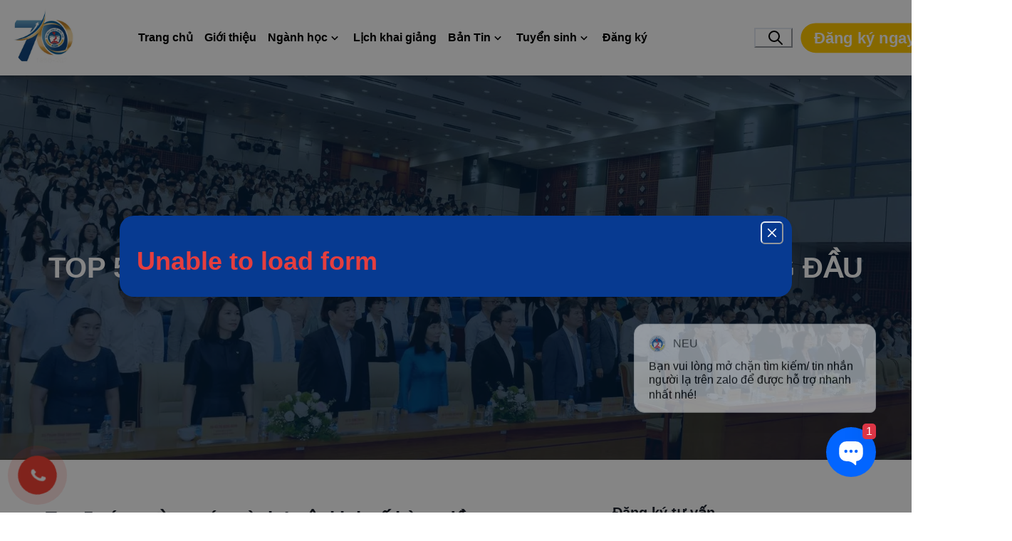

--- FILE ---
content_type: text/html; charset=utf-8
request_url: https://eneu.vn/top-5-cac-truong-co-nganh-luat-kinh-te-hang-dau
body_size: 19975
content:
<!DOCTYPE html><html lang="en"><head><meta charSet="utf-8"/><meta name="viewport" content="width=device-width"/><link rel="preload" href="/s-search.svg" as="image" fetchpriority="high"/><meta name="description" content="Tìm hiểu về các trường có ngành luật kinh tế tốt nhất. Từ đó, giúp các bạn sinh viên có thể lựa chọn trường phù hợp với ngành học này."/><meta name="robots" content="follow, index, max-snippet:-1, max-video-preview:-1, max-image-preview:large"/><link rel="canonical" href="https://eneu.vn/top-5-cac-truong-co-nganh-luat-kinh-te-hang-dau/"/><meta property="og:locale" content="en_US"/><meta property="og:type" content="article"/><meta property="og:title" content="Top 5 các trường có ngành Luật kinh tế hàng đầu"/><meta property="og:description" content="Tìm hiểu về các trường có ngành luật kinh tế tốt nhất. Từ đó, giúp các bạn sinh viên có thể lựa chọn trường phù hợp với ngành học này."/><meta property="og:url" content="https://eneu.vn/top-5-cac-truong-co-nganh-luat-kinh-te-hang-dau/"/><meta property="og:site_name" content="NEU E-Learning | Đại học từ xa - Đại học Kinh tế Quốc dân"/><meta property="article:section" content="Các Ngành Đào Tạo"/><meta property="og:image" content="https://eneu.aum.edu.vn/wp-content/uploads/2023/05/cac-truong-co-nganh-luat-kinh-te-08-1-2.jpg"/><meta property="og:image:secure_url" content="https://eneu.aum.edu.vn/wp-content/uploads/2023/05/cac-truong-co-nganh-luat-kinh-te-08-1-2.jpg"/><meta property="og:image:width" content="600"/><meta property="og:image:height" content="400"/><meta property="og:image:alt" content="các trường có ngành luật kinh tế"/><meta property="og:image:type" content="image/jpeg"/><meta property="article:published_time" content="2023-05-12T16:09:21+00:00"/><meta name="twitter:card" content="summary_large_image"/><meta name="twitter:title" content="Top 5 các trường có ngành Luật kinh tế hàng đầu"/><meta name="twitter:description" content="Tìm hiểu về các trường có ngành luật kinh tế tốt nhất. Từ đó, giúp các bạn sinh viên có thể lựa chọn trường phù hợp với ngành học này."/><meta name="twitter:image" content="https://eneu.aum.edu.vn/wp-content/uploads/2023/05/cac-truong-co-nganh-luat-kinh-te-08-1-2.jpg"/><meta name="twitter:label1" content="Written by"/><meta name="twitter:data1" content="phạm đạt"/><meta name="twitter:label2" content="Time to read"/><meta name="twitter:data2" content="9 minutes"/><script type="application/ld+json" class="rank-math-schema-pro">{"@context":"https://schema.org","@graph":[{"@type":["Person","Organization"],"@id":"https://eneu.aum.edu.vn/#person","name":"NEU E-Learning | \u0110\u1ea1i h\u1ecdc t\u1eeb xa - \u0110\u1ea1i h\u1ecdc Kinh t\u1ebf Qu\u1ed1c d\u00e2n"},{"@type":"WebSite","@id":"https://eneu.vn/#website","url":"https://eneu.vn","name":"NEU E-Learning | \u0110\u1ea1i h\u1ecdc t\u1eeb xa - \u0110\u1ea1i h\u1ecdc Kinh t\u1ebf Qu\u1ed1c d\u00e2n","publisher":{"@id":"https://eneu.aum.edu.vn/#person"},"inLanguage":"en-US"},{"@type":"ImageObject","@id":"https://eneu.aum.edu.vn/wp-content/uploads/2023/05/cac-truong-co-nganh-luat-kinh-te-08-1-2.jpg","url":"https://eneu.aum.edu.vn/wp-content/uploads/2023/05/cac-truong-co-nganh-luat-kinh-te-08-1-2.jpg","width":"600","height":"400","inLanguage":"en-US"},{"@type":"WebPage","@id":"https://eneu.vn/top-5-cac-truong-co-nganh-luat-kinh-te-hang-dau/#webpage","url":"https://eneu.vn/top-5-cac-truong-co-nganh-luat-kinh-te-hang-dau/","name":"Top 5 c\u00e1c tr\u01b0\u1eddng c\u00f3 ng\u00e0nh Lu\u1eadt kinh t\u1ebf h\u00e0ng \u0111\u1ea7u","datePublished":"2023-05-12T16:09:21+00:00","dateModified":"2023-05-12T16:09:21+00:00","isPartOf":{"@id":"https://eneu.aum.edu.vn/#website"},"primaryImageOfPage":{"@id":"https://eneu.aum.edu.vn/wp-content/uploads/2023/05/cac-truong-co-nganh-luat-kinh-te-08-1-2.jpg"},"inLanguage":"en-US"},{"@type":"Person","@id":"https://eneu.aum.edu.vn/author/eneu-edit/","name":"ph\u1ea1m \u0111\u1ea1t","url":"https://eneu.aum.edu.vn/author/eneu-edit/","image":{"@type":"ImageObject","@id":"https://secure.gravatar.com/avatar/754c79c2050cba0639613e089adb9755b339c956ce81346af45b5b0e2d7ff0aa?s=96&amp;d=mm&amp;r=g","url":"https://secure.gravatar.com/avatar/754c79c2050cba0639613e089adb9755b339c956ce81346af45b5b0e2d7ff0aa?s=96&amp;d=mm&amp;r=g","caption":"ph\u1ea1m \u0111\u1ea1t","inLanguage":"en-US"}},{"@type":"BlogPosting","headline":"Top 5 c\u00e1c tr\u01b0\u1eddng c\u00f3 ng\u00e0nh Lu\u1eadt kinh t\u1ebf h\u00e0ng \u0111\u1ea7u","keywords":"c\u00e1c tr\u01b0\u1eddng c\u00f3 ng\u00e0nh lu\u1eadt kinh t\u1ebf","datePublished":"2023-05-12T16:09:21+00:00","dateModified":"2023-05-12T16:09:21+00:00","articleSection":"C\u00e1c Ng\u00e0nh \u0110\u00e0o T\u1ea1o, Ng\u00e0nh Lu\u1eadt Kinh T\u1ebf, Tin T\u1ee9c m\u1edbi nh\u1ea5t","author":{"@id":"https://eneu.aum.edu.vn/author/eneu-edit/","name":"ph\u1ea1m \u0111\u1ea1t"},"publisher":{"@id":"https://eneu.aum.edu.vn/#person"},"description":"T\u00ecm hi\u1ec3u v\u1ec1 c\u00e1c tr\u01b0\u1eddng c\u00f3 ng\u00e0nh lu\u1eadt kinh t\u1ebf t\u1ed1t nh\u1ea5t. T\u1eeb \u0111\u00f3, gi\u00fap c\u00e1c b\u1ea1n sinh vi\u00ean c\u00f3 th\u1ec3 l\u1ef1a ch\u1ecdn tr\u01b0\u1eddng ph\u00f9 h\u1ee3p v\u1edbi ng\u00e0nh h\u1ecdc n\u00e0y.","name":"Top 5 c\u00e1c tr\u01b0\u1eddng c\u00f3 ng\u00e0nh Lu\u1eadt kinh t\u1ebf h\u00e0ng \u0111\u1ea7u","@id":"https://eneu.aum.edu.vn/top-5-cac-truong-co-nganh-luat-kinh-te-hang-dau/#richSnippet","isPartOf":{"@id":"https://eneu.aum.edu.vn/top-5-cac-truong-co-nganh-luat-kinh-te-hang-dau/#webpage"},"image":{"@id":"https://eneu.aum.edu.vn/wp-content/uploads/2023/05/cac-truong-co-nganh-luat-kinh-te-08-1-2.jpg"},"inLanguage":"en-US","mainEntityOfPage":{"@id":"https://eneu.vn/top-5-cac-truong-co-nganh-luat-kinh-te-hang-dau/#webpage"}}]}</script><title>Top 5 các trường có ngành Luật kinh tế hàng đầu</title><link rel="preload" as="image" imageSrcSet="/_next/image?url=%2Fanh-2.jpg&amp;w=640&amp;q=75 640w, /_next/image?url=%2Fanh-2.jpg&amp;w=750&amp;q=75 750w, /_next/image?url=%2Fanh-2.jpg&amp;w=828&amp;q=75 828w, /_next/image?url=%2Fanh-2.jpg&amp;w=1080&amp;q=75 1080w, /_next/image?url=%2Fanh-2.jpg&amp;w=1200&amp;q=75 1200w, /_next/image?url=%2Fanh-2.jpg&amp;w=1920&amp;q=75 1920w, /_next/image?url=%2Fanh-2.jpg&amp;w=2048&amp;q=75 2048w, /_next/image?url=%2Fanh-2.jpg&amp;w=3840&amp;q=75 3840w" imageSizes="100vw" fetchpriority="high"/><link rel="preload" as="image" imageSrcSet="/_next/image?url=%2Flist-qtkd.jpg&amp;w=750&amp;q=75 1x, /_next/image?url=%2Flist-qtkd.jpg&amp;w=1920&amp;q=75 2x" fetchpriority="high"/><link rel="preload" as="image" imageSrcSet="/_next/image?url=%2Flist-kt.jpg&amp;w=750&amp;q=75 1x, /_next/image?url=%2Flist-kt.jpg&amp;w=1920&amp;q=75 2x" fetchpriority="high"/><link rel="preload" as="image" imageSrcSet="/_next/image?url=%2Flist-tcnh.jpg&amp;w=750&amp;q=75 1x, /_next/image?url=%2Flist-tcnh.jpg&amp;w=1920&amp;q=75 2x" fetchpriority="high"/><link rel="preload" as="image" imageSrcSet="/_next/image?url=%2Flist-lkt.jpg&amp;w=750&amp;q=75 1x, /_next/image?url=%2Flist-lkt.jpg&amp;w=1920&amp;q=75 2x" fetchpriority="high"/><meta name="next-head-count" content="35"/><meta name="google-site-verification" content="CS135c1aKxJ1iixH3plA5-irIgas2fG7KYbqt53DABQ"/><link rel="preload" data-href="https://fonts.googleapis.com/css2?family=Roboto&amp;display=swap"/><link rel="preload" data-href="https://fonts.googleapis.com/css2?family=Inter:wght@400;500&amp;display=swap"/><script id="google-tag-manager" async="">
            var timeoutID; 
            setTimeout(function() {
              (function(w,d,s,l,i){
                w[l]=w[l]||[];
                w[l].push({'gtm.start':new Date().getTime(),event:'gtm.js'});
                var f=d.getElementsByTagName(s)[0],
                j=d.createElement(s),dl=l!='dataLayer'?'&l='+l:'';
                j.async=true;
                j.src='https://www.googletagmanager.com/gtm.js?id='+i+dl;
                f.parentNode.insertBefore(j,f);
              })(window,document,'script','dataLayer','GTM-MQJ3VN9');
            }, 6000);
            
            timeoutID = setTimeout(function() {}, 6000);
            clearTimeout(timeoutID); 
            
            </script><link rel="preload" href="/_next/static/css/fdcc3add7da5f30c.css" as="style"/><link rel="stylesheet" href="/_next/static/css/fdcc3add7da5f30c.css" data-n-g=""/><link rel="preload" href="/_next/static/css/2425343d87f7b748.css" as="style"/><link rel="stylesheet" href="/_next/static/css/2425343d87f7b748.css"/><noscript data-n-css=""></noscript><script defer="" nomodule="" src="/_next/static/chunks/polyfills-42372ed130431b0a.js"></script><script defer="" src="/_next/static/chunks/1a48c3c1.245894643771e5dd.js"></script><script defer="" src="/_next/static/chunks/5675-5df3eeb175e2964c.js"></script><script defer="" src="/_next/static/chunks/1664.5384bf8fb9963953.js"></script><script defer="" src="/_next/static/chunks/3220.f8818f3440ec66e8.js"></script><script defer="" src="/_next/static/chunks/7024.5b47c47905500fad.js"></script><script defer="" src="/_next/static/chunks/4961.368d1ad5decb96ad.js"></script><script defer="" src="/_next/static/chunks/548.ba356642757339cb.js"></script><script defer="" src="/_next/static/chunks/2663.a730ef92b7b1e3c2.js"></script><script defer="" src="/_next/static/chunks/4814.cb101b0c948c23da.js"></script><script defer="" src="/_next/static/chunks/4566.7212253ade970dd0.js"></script><script defer="" src="/_next/static/chunks/528.435278dbfe0c3c1b.js"></script><script defer="" src="/_next/static/chunks/3833.4db09d4d6ae3b576.js"></script><script defer="" src="/_next/static/chunks/ae51ba48.76dd9d83454fbf4e.js"></script><script defer="" src="/_next/static/chunks/9470.f1847f7f6b7ee642.js"></script><script defer="" src="/_next/static/chunks/1e7c12d4.c12909ddbf359dae.js"></script><script defer="" src="/_next/static/chunks/d7eeaac4.5c654c6704c11127.js"></script><script defer="" src="/_next/static/chunks/3927.f290489a0fd0fed2.js"></script><script defer="" src="/_next/static/chunks/9909.47ecad2c30af3443.js"></script><script src="/_next/static/chunks/webpack-cfaed8bd7798493b.js" defer=""></script><script src="/_next/static/chunks/framework-b1eb7db524662506.js" defer=""></script><script src="/_next/static/chunks/main-eda207b6c4d8896d.js" defer=""></script><script src="/_next/static/chunks/pages/_app-3e71716ae827f2c3.js" defer=""></script><script src="/_next/static/chunks/7915-bf4d5e490454d5a2.js" defer=""></script><script src="/_next/static/chunks/1036-c0ba4eb10063e618.js" defer=""></script><script src="/_next/static/chunks/1388-a9c87774b1d5eaed.js" defer=""></script><script src="/_next/static/chunks/pages/%5Bslug%5D-0482805e206a46d7.js" defer=""></script><script src="/_next/static/EHcNO-vQ5bKhjUYeRfI7y/_buildManifest.js" defer=""></script><script src="/_next/static/EHcNO-vQ5bKhjUYeRfI7y/_ssgManifest.js" defer=""></script></head><body><noscript>src="https://www.googletagmanager.com/ns.html?id=GTM-MQJ3VN9"height="0" width="0" style="display:none;visibility:hidden"></iframe>
            </noscript><div id="__next"><style data-emotion="css-global o6p8ne">:host,:root,[data-theme]{--chakra-ring-inset:var(--chakra-empty,/*!*/ /*!*/);--chakra-ring-offset-width:0px;--chakra-ring-offset-color:#fff;--chakra-ring-color:rgba(66, 153, 225, 0.6);--chakra-ring-offset-shadow:0 0 #0000;--chakra-ring-shadow:0 0 #0000;--chakra-space-x-reverse:0;--chakra-space-y-reverse:0;--chakra-colors-transparent:transparent;--chakra-colors-current:currentColor;--chakra-colors-black:#000000;--chakra-colors-white:#FFFFFF;--chakra-colors-whiteAlpha-50:rgba(255, 255, 255, 0.04);--chakra-colors-whiteAlpha-100:rgba(255, 255, 255, 0.06);--chakra-colors-whiteAlpha-200:rgba(255, 255, 255, 0.08);--chakra-colors-whiteAlpha-300:rgba(255, 255, 255, 0.16);--chakra-colors-whiteAlpha-400:rgba(255, 255, 255, 0.24);--chakra-colors-whiteAlpha-500:rgba(255, 255, 255, 0.36);--chakra-colors-whiteAlpha-600:rgba(255, 255, 255, 0.48);--chakra-colors-whiteAlpha-700:rgba(255, 255, 255, 0.64);--chakra-colors-whiteAlpha-800:rgba(255, 255, 255, 0.80);--chakra-colors-whiteAlpha-900:rgba(255, 255, 255, 0.92);--chakra-colors-blackAlpha-50:rgba(0, 0, 0, 0.04);--chakra-colors-blackAlpha-100:rgba(0, 0, 0, 0.06);--chakra-colors-blackAlpha-200:rgba(0, 0, 0, 0.08);--chakra-colors-blackAlpha-300:rgba(0, 0, 0, 0.16);--chakra-colors-blackAlpha-400:rgba(0, 0, 0, 0.24);--chakra-colors-blackAlpha-500:rgba(0, 0, 0, 0.36);--chakra-colors-blackAlpha-600:rgba(0, 0, 0, 0.48);--chakra-colors-blackAlpha-700:rgba(0, 0, 0, 0.64);--chakra-colors-blackAlpha-800:rgba(0, 0, 0, 0.80);--chakra-colors-blackAlpha-900:rgba(0, 0, 0, 0.92);--chakra-colors-gray-50:#F7FAFC;--chakra-colors-gray-100:#EDF2F7;--chakra-colors-gray-200:#E2E8F0;--chakra-colors-gray-300:#CBD5E0;--chakra-colors-gray-400:#A0AEC0;--chakra-colors-gray-500:#718096;--chakra-colors-gray-600:#4A5568;--chakra-colors-gray-700:#2D3748;--chakra-colors-gray-800:#1A202C;--chakra-colors-gray-900:#171923;--chakra-colors-red-50:#FFF5F5;--chakra-colors-red-100:#FED7D7;--chakra-colors-red-200:#FEB2B2;--chakra-colors-red-300:#FC8181;--chakra-colors-red-400:#F56565;--chakra-colors-red-500:#E53E3E;--chakra-colors-red-600:#C53030;--chakra-colors-red-700:#9B2C2C;--chakra-colors-red-800:#822727;--chakra-colors-red-900:#63171B;--chakra-colors-orange-50:#FFFAF0;--chakra-colors-orange-100:#FEEBC8;--chakra-colors-orange-200:#FBD38D;--chakra-colors-orange-300:#F6AD55;--chakra-colors-orange-400:#ED8936;--chakra-colors-orange-500:#DD6B20;--chakra-colors-orange-600:#C05621;--chakra-colors-orange-700:#9C4221;--chakra-colors-orange-800:#7B341E;--chakra-colors-orange-900:#652B19;--chakra-colors-yellow-50:#FFFFF0;--chakra-colors-yellow-100:#FEFCBF;--chakra-colors-yellow-200:#FAF089;--chakra-colors-yellow-300:#F6E05E;--chakra-colors-yellow-400:#ECC94B;--chakra-colors-yellow-500:#D69E2E;--chakra-colors-yellow-600:#B7791F;--chakra-colors-yellow-700:#975A16;--chakra-colors-yellow-800:#744210;--chakra-colors-yellow-900:#5F370E;--chakra-colors-green-50:#F0FFF4;--chakra-colors-green-100:#C6F6D5;--chakra-colors-green-200:#9AE6B4;--chakra-colors-green-300:#68D391;--chakra-colors-green-400:#48BB78;--chakra-colors-green-500:#38A169;--chakra-colors-green-600:#2F855A;--chakra-colors-green-700:#276749;--chakra-colors-green-800:#22543D;--chakra-colors-green-900:#1C4532;--chakra-colors-teal-50:#E6FFFA;--chakra-colors-teal-100:#B2F5EA;--chakra-colors-teal-200:#81E6D9;--chakra-colors-teal-300:#4FD1C5;--chakra-colors-teal-400:#38B2AC;--chakra-colors-teal-500:#319795;--chakra-colors-teal-600:#2C7A7B;--chakra-colors-teal-700:#285E61;--chakra-colors-teal-800:#234E52;--chakra-colors-teal-900:#1D4044;--chakra-colors-blue-50:#ebf8ff;--chakra-colors-blue-100:#bee3f8;--chakra-colors-blue-200:#90cdf4;--chakra-colors-blue-300:#63b3ed;--chakra-colors-blue-400:#4299e1;--chakra-colors-blue-500:#3182ce;--chakra-colors-blue-600:#2b6cb0;--chakra-colors-blue-700:#2c5282;--chakra-colors-blue-800:#2a4365;--chakra-colors-blue-900:#1A365D;--chakra-colors-cyan-50:#EDFDFD;--chakra-colors-cyan-100:#C4F1F9;--chakra-colors-cyan-200:#9DECF9;--chakra-colors-cyan-300:#76E4F7;--chakra-colors-cyan-400:#0BC5EA;--chakra-colors-cyan-500:#00B5D8;--chakra-colors-cyan-600:#00A3C4;--chakra-colors-cyan-700:#0987A0;--chakra-colors-cyan-800:#086F83;--chakra-colors-cyan-900:#065666;--chakra-colors-purple-50:#FAF5FF;--chakra-colors-purple-100:#E9D8FD;--chakra-colors-purple-200:#D6BCFA;--chakra-colors-purple-300:#B794F4;--chakra-colors-purple-400:#9F7AEA;--chakra-colors-purple-500:#805AD5;--chakra-colors-purple-600:#6B46C1;--chakra-colors-purple-700:#553C9A;--chakra-colors-purple-800:#44337A;--chakra-colors-purple-900:#322659;--chakra-colors-pink-50:#FFF5F7;--chakra-colors-pink-100:#FED7E2;--chakra-colors-pink-200:#FBB6CE;--chakra-colors-pink-300:#F687B3;--chakra-colors-pink-400:#ED64A6;--chakra-colors-pink-500:#D53F8C;--chakra-colors-pink-600:#B83280;--chakra-colors-pink-700:#97266D;--chakra-colors-pink-800:#702459;--chakra-colors-pink-900:#521B41;--chakra-borders-none:0;--chakra-borders-1px:1px solid;--chakra-borders-2px:2px solid;--chakra-borders-4px:4px solid;--chakra-borders-8px:8px solid;--chakra-fonts-heading:'Roboto',sans-serif;--chakra-fonts-body:'Roboto',sans-serif;--chakra-fonts-mono:SFMono-Regular,Menlo,Monaco,Consolas,"Liberation Mono","Courier New",monospace;--chakra-fontSizes-3xs:0.45rem;--chakra-fontSizes-2xs:0.625rem;--chakra-fontSizes-xs:0.75rem;--chakra-fontSizes-sm:0.875rem;--chakra-fontSizes-md:1rem;--chakra-fontSizes-lg:1.125rem;--chakra-fontSizes-xl:1.25rem;--chakra-fontSizes-2xl:1.5rem;--chakra-fontSizes-3xl:1.875rem;--chakra-fontSizes-4xl:2.25rem;--chakra-fontSizes-5xl:3rem;--chakra-fontSizes-6xl:3.75rem;--chakra-fontSizes-7xl:4.5rem;--chakra-fontSizes-8xl:6rem;--chakra-fontSizes-9xl:8rem;--chakra-fontWeights-hairline:100;--chakra-fontWeights-thin:200;--chakra-fontWeights-light:300;--chakra-fontWeights-normal:400;--chakra-fontWeights-medium:500;--chakra-fontWeights-semibold:600;--chakra-fontWeights-bold:700;--chakra-fontWeights-extrabold:800;--chakra-fontWeights-black:900;--chakra-letterSpacings-tighter:-0.05em;--chakra-letterSpacings-tight:-0.025em;--chakra-letterSpacings-normal:0;--chakra-letterSpacings-wide:0.025em;--chakra-letterSpacings-wider:0.05em;--chakra-letterSpacings-widest:0.1em;--chakra-lineHeights-3:.75rem;--chakra-lineHeights-4:1rem;--chakra-lineHeights-5:1.25rem;--chakra-lineHeights-6:1.5rem;--chakra-lineHeights-7:1.75rem;--chakra-lineHeights-8:2rem;--chakra-lineHeights-9:2.25rem;--chakra-lineHeights-10:2.5rem;--chakra-lineHeights-normal:normal;--chakra-lineHeights-none:1;--chakra-lineHeights-shorter:1.25;--chakra-lineHeights-short:1.375;--chakra-lineHeights-base:1.5;--chakra-lineHeights-tall:1.625;--chakra-lineHeights-taller:2;--chakra-radii-none:0;--chakra-radii-sm:0.125rem;--chakra-radii-base:0.25rem;--chakra-radii-md:0.375rem;--chakra-radii-lg:0.5rem;--chakra-radii-xl:0.75rem;--chakra-radii-2xl:1rem;--chakra-radii-3xl:1.5rem;--chakra-radii-full:9999px;--chakra-space-1:0.25rem;--chakra-space-2:0.5rem;--chakra-space-3:0.75rem;--chakra-space-4:1rem;--chakra-space-5:1.25rem;--chakra-space-6:1.5rem;--chakra-space-7:1.75rem;--chakra-space-8:2rem;--chakra-space-9:2.25rem;--chakra-space-10:2.5rem;--chakra-space-12:3rem;--chakra-space-14:3.5rem;--chakra-space-16:4rem;--chakra-space-20:5rem;--chakra-space-24:6rem;--chakra-space-28:7rem;--chakra-space-32:8rem;--chakra-space-36:9rem;--chakra-space-40:10rem;--chakra-space-44:11rem;--chakra-space-48:12rem;--chakra-space-52:13rem;--chakra-space-56:14rem;--chakra-space-60:15rem;--chakra-space-64:16rem;--chakra-space-72:18rem;--chakra-space-80:20rem;--chakra-space-96:24rem;--chakra-space-px:1px;--chakra-space-0-5:0.125rem;--chakra-space-1-5:0.375rem;--chakra-space-2-5:0.625rem;--chakra-space-3-5:0.875rem;--chakra-shadows-xs:0 0 0 1px rgba(0, 0, 0, 0.05);--chakra-shadows-sm:0 1px 2px 0 rgba(0, 0, 0, 0.05);--chakra-shadows-base:0 1px 3px 0 rgba(0, 0, 0, 0.1),0 1px 2px 0 rgba(0, 0, 0, 0.06);--chakra-shadows-md:0 4px 6px -1px rgba(0, 0, 0, 0.1),0 2px 4px -1px rgba(0, 0, 0, 0.06);--chakra-shadows-lg:0 10px 15px -3px rgba(0, 0, 0, 0.1),0 4px 6px -2px rgba(0, 0, 0, 0.05);--chakra-shadows-xl:0 20px 25px -5px rgba(0, 0, 0, 0.1),0 10px 10px -5px rgba(0, 0, 0, 0.04);--chakra-shadows-2xl:0 25px 50px -12px rgba(0, 0, 0, 0.25);--chakra-shadows-outline:0 0 0 3px rgba(66, 153, 225, 0.6);--chakra-shadows-inner:inset 0 2px 4px 0 rgba(0,0,0,0.06);--chakra-shadows-none:none;--chakra-shadows-dark-lg:rgba(0, 0, 0, 0.1) 0px 0px 0px 1px,rgba(0, 0, 0, 0.2) 0px 5px 10px,rgba(0, 0, 0, 0.4) 0px 15px 40px;--chakra-sizes-1:0.25rem;--chakra-sizes-2:0.5rem;--chakra-sizes-3:0.75rem;--chakra-sizes-4:1rem;--chakra-sizes-5:1.25rem;--chakra-sizes-6:1.5rem;--chakra-sizes-7:1.75rem;--chakra-sizes-8:2rem;--chakra-sizes-9:2.25rem;--chakra-sizes-10:2.5rem;--chakra-sizes-12:3rem;--chakra-sizes-14:3.5rem;--chakra-sizes-16:4rem;--chakra-sizes-20:5rem;--chakra-sizes-24:6rem;--chakra-sizes-28:7rem;--chakra-sizes-32:8rem;--chakra-sizes-36:9rem;--chakra-sizes-40:10rem;--chakra-sizes-44:11rem;--chakra-sizes-48:12rem;--chakra-sizes-52:13rem;--chakra-sizes-56:14rem;--chakra-sizes-60:15rem;--chakra-sizes-64:16rem;--chakra-sizes-72:18rem;--chakra-sizes-80:20rem;--chakra-sizes-96:24rem;--chakra-sizes-px:1px;--chakra-sizes-0-5:0.125rem;--chakra-sizes-1-5:0.375rem;--chakra-sizes-2-5:0.625rem;--chakra-sizes-3-5:0.875rem;--chakra-sizes-max:max-content;--chakra-sizes-min:min-content;--chakra-sizes-full:100%;--chakra-sizes-3xs:14rem;--chakra-sizes-2xs:16rem;--chakra-sizes-xs:20rem;--chakra-sizes-sm:24rem;--chakra-sizes-md:28rem;--chakra-sizes-lg:32rem;--chakra-sizes-xl:36rem;--chakra-sizes-2xl:42rem;--chakra-sizes-3xl:48rem;--chakra-sizes-4xl:56rem;--chakra-sizes-5xl:64rem;--chakra-sizes-6xl:72rem;--chakra-sizes-7xl:80rem;--chakra-sizes-8xl:90rem;--chakra-sizes-prose:60ch;--chakra-sizes-container-sm:640px;--chakra-sizes-container-md:768px;--chakra-sizes-container-lg:1024px;--chakra-sizes-container-xl:1280px;--chakra-zIndices-hide:-1;--chakra-zIndices-auto:auto;--chakra-zIndices-base:0;--chakra-zIndices-docked:10;--chakra-zIndices-dropdown:1000;--chakra-zIndices-sticky:1100;--chakra-zIndices-banner:1200;--chakra-zIndices-overlay:1300;--chakra-zIndices-modal:1400;--chakra-zIndices-popover:1500;--chakra-zIndices-skipLink:1600;--chakra-zIndices-toast:1700;--chakra-zIndices-tooltip:1800;--chakra-transition-property-common:background-color,border-color,color,fill,stroke,opacity,box-shadow,transform;--chakra-transition-property-colors:background-color,border-color,color,fill,stroke;--chakra-transition-property-dimensions:width,height;--chakra-transition-property-position:left,right,top,bottom;--chakra-transition-property-background:background-color,background-image,background-position;--chakra-transition-easing-ease-in:cubic-bezier(0.4, 0, 1, 1);--chakra-transition-easing-ease-out:cubic-bezier(0, 0, 0.2, 1);--chakra-transition-easing-ease-in-out:cubic-bezier(0.4, 0, 0.2, 1);--chakra-transition-duration-ultra-fast:50ms;--chakra-transition-duration-faster:100ms;--chakra-transition-duration-fast:150ms;--chakra-transition-duration-normal:200ms;--chakra-transition-duration-slow:300ms;--chakra-transition-duration-slower:400ms;--chakra-transition-duration-ultra-slow:500ms;--chakra-blur-none:0;--chakra-blur-sm:4px;--chakra-blur-base:8px;--chakra-blur-md:12px;--chakra-blur-lg:16px;--chakra-blur-xl:24px;--chakra-blur-2xl:40px;--chakra-blur-3xl:64px;--chakra-breakpoints-base:0em;--chakra-breakpoints-sm:30em;--chakra-breakpoints-md:48em;--chakra-breakpoints-lg:62em;--chakra-breakpoints-xl:80em;--chakra-breakpoints-2xl:96em;}.chakra-ui-light :host:not([data-theme]),.chakra-ui-light :root:not([data-theme]),.chakra-ui-light [data-theme]:not([data-theme]),[data-theme=light] :host:not([data-theme]),[data-theme=light] :root:not([data-theme]),[data-theme=light] [data-theme]:not([data-theme]),:host[data-theme=light],:root[data-theme=light],[data-theme][data-theme=light]{--chakra-colors-chakra-body-text:var(--chakra-colors-gray-800);--chakra-colors-chakra-body-bg:var(--chakra-colors-white);--chakra-colors-chakra-border-color:var(--chakra-colors-gray-200);--chakra-colors-chakra-inverse-text:var(--chakra-colors-white);--chakra-colors-chakra-subtle-bg:var(--chakra-colors-gray-100);--chakra-colors-chakra-subtle-text:var(--chakra-colors-gray-600);--chakra-colors-chakra-placeholder-color:var(--chakra-colors-gray-500);}.chakra-ui-dark :host:not([data-theme]),.chakra-ui-dark :root:not([data-theme]),.chakra-ui-dark [data-theme]:not([data-theme]),[data-theme=dark] :host:not([data-theme]),[data-theme=dark] :root:not([data-theme]),[data-theme=dark] [data-theme]:not([data-theme]),:host[data-theme=dark],:root[data-theme=dark],[data-theme][data-theme=dark]{--chakra-colors-chakra-body-text:var(--chakra-colors-whiteAlpha-900);--chakra-colors-chakra-body-bg:var(--chakra-colors-gray-800);--chakra-colors-chakra-border-color:var(--chakra-colors-whiteAlpha-300);--chakra-colors-chakra-inverse-text:var(--chakra-colors-gray-800);--chakra-colors-chakra-subtle-bg:var(--chakra-colors-gray-700);--chakra-colors-chakra-subtle-text:var(--chakra-colors-gray-400);--chakra-colors-chakra-placeholder-color:var(--chakra-colors-whiteAlpha-400);}</style><style data-emotion="css-global fubdgu">html{line-height:1.5;-webkit-text-size-adjust:100%;font-family:system-ui,sans-serif;-webkit-font-smoothing:antialiased;text-rendering:optimizeLegibility;-moz-osx-font-smoothing:grayscale;touch-action:manipulation;}body{position:relative;min-height:100%;margin:0;font-feature-settings:"kern";}:where(*, *::before, *::after){border-width:0;border-style:solid;box-sizing:border-box;word-wrap:break-word;}main{display:block;}hr{border-top-width:1px;box-sizing:content-box;height:0;overflow:visible;}:where(pre, code, kbd,samp){font-family:SFMono-Regular,Menlo,Monaco,Consolas,monospace;font-size:1em;}a{background-color:transparent;color:inherit;-webkit-text-decoration:inherit;text-decoration:inherit;}abbr[title]{border-bottom:none;-webkit-text-decoration:underline;text-decoration:underline;-webkit-text-decoration:underline dotted;-webkit-text-decoration:underline dotted;text-decoration:underline dotted;}:where(b, strong){font-weight:bold;}small{font-size:80%;}:where(sub,sup){font-size:75%;line-height:0;position:relative;vertical-align:baseline;}sub{bottom:-0.25em;}sup{top:-0.5em;}img{border-style:none;}:where(button, input, optgroup, select, textarea){font-family:inherit;font-size:100%;line-height:1.15;margin:0;}:where(button, input){overflow:visible;}:where(button, select){text-transform:none;}:where(
          button::-moz-focus-inner,
          [type="button"]::-moz-focus-inner,
          [type="reset"]::-moz-focus-inner,
          [type="submit"]::-moz-focus-inner
        ){border-style:none;padding:0;}fieldset{padding:0.35em 0.75em 0.625em;}legend{box-sizing:border-box;color:inherit;display:table;max-width:100%;padding:0;white-space:normal;}progress{vertical-align:baseline;}textarea{overflow:auto;}:where([type="checkbox"], [type="radio"]){box-sizing:border-box;padding:0;}input[type="number"]::-webkit-inner-spin-button,input[type="number"]::-webkit-outer-spin-button{-webkit-appearance:none!important;}input[type="number"]{-moz-appearance:textfield;}input[type="search"]{-webkit-appearance:textfield;outline-offset:-2px;}input[type="search"]::-webkit-search-decoration{-webkit-appearance:none!important;}::-webkit-file-upload-button{-webkit-appearance:button;font:inherit;}details{display:block;}summary{display:-webkit-box;display:-webkit-list-item;display:-ms-list-itembox;display:list-item;}template{display:none;}[hidden]{display:none!important;}:where(
          blockquote,
          dl,
          dd,
          h1,
          h2,
          h3,
          h4,
          h5,
          h6,
          hr,
          figure,
          p,
          pre
        ){margin:0;}button{background:transparent;padding:0;}fieldset{margin:0;padding:0;}:where(ol, ul){margin:0;padding:0;}textarea{resize:vertical;}:where(button, [role="button"]){cursor:pointer;}button::-moz-focus-inner{border:0!important;}table{border-collapse:collapse;}:where(h1, h2, h3, h4, h5, h6){font-size:inherit;font-weight:inherit;}:where(button, input, optgroup, select, textarea){padding:0;line-height:inherit;color:inherit;}:where(img, svg, video, canvas, audio, iframe, embed, object){display:block;}:where(img, video){max-width:100%;height:auto;}[data-js-focus-visible] :focus:not([data-focus-visible-added]):not(
          [data-focus-visible-disabled]
        ){outline:none;box-shadow:none;}select::-ms-expand{display:none;}:root,:host{--chakra-vh:100vh;}@supports (height: -webkit-fill-available){:root,:host{--chakra-vh:-webkit-fill-available;}}@supports (height: -moz-fill-available){:root,:host{--chakra-vh:-moz-fill-available;}}@supports (height: 100dvh){:root,:host{--chakra-vh:100dvh;}}</style><style data-emotion="css-global 1cgn62j">body{font-family:var(--chakra-fonts-body);color:var(--chakra-colors-chakra-body-text);background:var(--chakra-colors-chakra-body-bg);transition-property:background-color;transition-duration:var(--chakra-transition-duration-normal);line-height:var(--chakra-lineHeights-base);}*::-webkit-input-placeholder{color:var(--chakra-colors-chakra-placeholder-color);}*::-moz-placeholder{color:var(--chakra-colors-chakra-placeholder-color);}*:-ms-input-placeholder{color:var(--chakra-colors-chakra-placeholder-color);}*::placeholder{color:var(--chakra-colors-chakra-placeholder-color);}*,*::before,::after{border-color:var(--chakra-colors-chakra-border-color);}</style><div style="max-width:1920px;margin:0 auto"><style data-emotion="css w0ltq1">.css-w0ltq1{box-shadow:var(--chakra-shadows-md);position:-webkit-sticky;position:sticky;top:0px;left:0px;right:0px;z-index:50;background:#ffffff;}</style><div class="css-w0ltq1"><style data-emotion="css 13vpio8">.css-13vpio8{width:100%;-webkit-margin-start:auto;margin-inline-start:auto;-webkit-margin-end:auto;margin-inline-end:auto;background:#ffffff;color:var(--chakra-colors-black);min-height:60px;padding-top:var(--chakra-space-2);padding-bottom:var(--chakra-space-2);-webkit-padding-start:var(--chakra-space-4);padding-inline-start:var(--chakra-space-4);-webkit-padding-end:var(--chakra-space-4);padding-inline-end:var(--chakra-space-4);max-width:var(--chakra-sizes-7xl);-webkit-box-pack:justify;-webkit-justify-content:space-between;justify-content:space-between;}</style><style data-emotion="css iqfaew">.css-iqfaew{display:-webkit-box;display:-webkit-flex;display:-ms-flexbox;display:flex;-webkit-align-items:center;-webkit-box-align:center;-ms-flex-align:center;align-items:center;width:100%;-webkit-margin-start:auto;margin-inline-start:auto;-webkit-margin-end:auto;margin-inline-end:auto;background:#ffffff;color:var(--chakra-colors-black);min-height:60px;padding-top:var(--chakra-space-2);padding-bottom:var(--chakra-space-2);-webkit-padding-start:var(--chakra-space-4);padding-inline-start:var(--chakra-space-4);-webkit-padding-end:var(--chakra-space-4);padding-inline-end:var(--chakra-space-4);max-width:var(--chakra-sizes-7xl);-webkit-box-pack:justify;-webkit-justify-content:space-between;justify-content:space-between;}</style><div class="chakra-container css-iqfaew"><style data-emotion="css 114rs2t">.css-114rs2t{-webkit-align-items:center;-webkit-box-align:center;-ms-flex-align:center;align-items:center;-webkit-flex:1;-ms-flex:1;flex:1;display:none;}@media screen and (min-width: 62em){.css-114rs2t{display:-webkit-box;display:-webkit-flex;display:-ms-flexbox;display:flex;}}</style><div class="css-114rs2t"><a style="display:flex;align-items:center;gap:12px" href="/"><style data-emotion="css ysxwp7">.css-ysxwp7{object-fit:contain;border-radius:var(--chakra-radii-full);}</style><img alt="Logo-neu" src="/logo-70-year.png" class="chakra-image css-ysxwp7" style="width:auto;max-height:90px"/></a><style data-emotion="css umjpfy">.css-umjpfy{display:none;margin-left:var(--chakra-space-20);}@media screen and (min-width: 62em){.css-umjpfy{display:-webkit-box;display:-webkit-flex;display:-ms-flexbox;display:flex;}}</style><div class="css-umjpfy"><div class="css-0"></div></div></div><style data-emotion="css m8pkii">.css-m8pkii{-webkit-box-pack:justify;-webkit-justify-content:space-between;justify-content:space-between;margin-left:calc(var(--chakra-space-2) * -1);display:-webkit-box;display:-webkit-flex;display:-ms-flexbox;display:flex;}@media screen and (min-width: 62em){.css-m8pkii{-webkit-box-pack:none;-ms-flex-pack:none;-webkit-justify-content:none;justify-content:none;display:none;}}</style><div class="css-m8pkii"><div class="css-0"></div></div><style data-emotion="css 1h6uuno">.css-1h6uuno{display:-webkit-box;display:-webkit-flex;display:-ms-flexbox;display:flex;}@media screen and (min-width: 62em){.css-1h6uuno{display:none;}}</style><div class="css-1h6uuno"><a style="display:flex;align-items:center;gap:12px" href="/"><img alt="Logo-neu" src="/logo-70-year.png" class="chakra-image css-ysxwp7" style="width:auto;max-height:90px"/></a></div><div class="css-0"><style data-emotion="css kl5gce">.css-kl5gce{display:-webkit-inline-box;display:-webkit-inline-flex;display:-ms-inline-flexbox;display:inline-flex;-webkit-appearance:none;-moz-appearance:none;-ms-appearance:none;appearance:none;-webkit-align-items:center;-webkit-box-align:center;-ms-flex-align:center;align-items:center;-webkit-box-pack:center;-ms-flex-pack:center;-webkit-justify-content:center;justify-content:center;-webkit-user-select:none;-moz-user-select:none;-ms-user-select:none;user-select:none;position:relative;white-space:nowrap;vertical-align:middle;outline:2px solid transparent;outline-offset:2px;line-height:1.2;font-weight:var(--chakra-fontWeights-semibold);transition-property:var(--chakra-transition-property-common);transition-duration:var(--chakra-transition-duration-normal);-webkit-padding-start:0px;padding-inline-start:0px;-webkit-padding-end:0px;padding-inline-end:0px;padding-top:0px;padding-bottom:0px;border-radius:0px;color:#1a202c;padding-left:var(--chakra-space-4);background:var(--chakra-colors-white);}.css-kl5gce:focus-visible,.css-kl5gce[data-focus-visible]{box-shadow:var(--chakra-shadows-outline);}.css-kl5gce:disabled,.css-kl5gce[disabled],.css-kl5gce[aria-disabled=true],.css-kl5gce[data-disabled]{opacity:0.4;cursor:not-allowed;box-shadow:var(--chakra-shadows-none);}.css-kl5gce:hover,.css-kl5gce[data-hover]{color:#2563eb;background:var(--chakra-colors-white);}.css-kl5gce:focus,.css-kl5gce[data-focus]{outline:2px solid transparent;outline-offset:2px;}.css-kl5gce:active,.css-kl5gce[data-active]{background:var(--chakra-colors-white);}</style><button type="button" class="chakra-button css-kl5gce" aria-label="Search database" id="popover-trigger-:Rqailf6H1:" aria-haspopup="dialog" aria-expanded="false" aria-controls="popover-content-:Rqailf6H1:"><img alt="icon" aria-hidden="true" focusable="false" fetchpriority="high" width="256" height="256" decoding="async" data-nimg="1" style="color:transparent;width:24px;height:auto;margin-right:10px" src="/s-search.svg"/></button><style data-emotion="css iy22zq">.css-iy22zq{z-index:var(--chakra-zIndices-popover);}</style><div style="visibility:hidden;position:absolute;min-width:max-content;inset:0 auto auto 0" class="chakra-popover__popper css-iy22zq"><style data-emotion="css a8ictn">.css-a8ictn{position:relative;display:-webkit-box;display:-webkit-flex;display:-ms-flexbox;display:flex;-webkit-flex-direction:column;-ms-flex-direction:column;flex-direction:column;--popper-bg:var(--chakra-colors-white);background:var(--popper-bg);--popper-arrow-bg:var(--popper-bg);--popper-arrow-shadow-color:var(--chakra-colors-gray-200);width:var(--chakra-sizes-xs);border:1px solid;border-color:inherit;border-radius:var(--chakra-radii-md);box-shadow:var(--chakra-shadows-sm);z-index:inherit;margin-top:15px;padding:var(--chakra-space-5);}.chakra-ui-dark .css-a8ictn:not([data-theme]),[data-theme=dark] .css-a8ictn:not([data-theme]),.css-a8ictn[data-theme=dark]{--popper-bg:var(--chakra-colors-gray-700);--popper-arrow-shadow-color:var(--chakra-colors-whiteAlpha-300);}.css-a8ictn:focus-visible,.css-a8ictn[data-focus-visible]{outline:2px solid transparent;outline-offset:2px;box-shadow:var(--chakra-shadows-outline);}</style><section id="popover-content-:Rqailf6H1:" tabindex="-1" role="dialog" class="chakra-popover__content css-a8ictn" style="transform-origin:var(--popper-transform-origin);opacity:0;visibility:hidden;transform:scale(0.95) translateZ(0)"><style data-emotion="css 4c85rg">.css-4c85rg{z-index:100;}</style><div class="css-4c85rg"><form><style data-emotion="css 1igwmid">.css-1igwmid{display:-webkit-box;display:-webkit-flex;display:-ms-flexbox;display:flex;-webkit-align-items:center;-webkit-box-align:center;-ms-flex-align:center;align-items:center;-webkit-flex-direction:row;-ms-flex-direction:row;flex-direction:row;gap:0.5rem;}</style><div class="chakra-stack css-1igwmid"><style data-emotion="css s4ae13">.css-s4ae13{width:100%;height:var(--input-height);font-size:var(--input-font-size);min-width:0px;outline:2px solid transparent;outline-offset:2px;position:relative;-webkit-appearance:none;-moz-appearance:none;-ms-appearance:none;appearance:none;transition-property:var(--chakra-transition-property-common);transition-duration:var(--chakra-transition-duration-normal);--input-font-size:var(--chakra-fontSizes-md);--input-padding:var(--chakra-space-4);--input-border-radius:var(--chakra-radii-md);--input-height:var(--chakra-sizes-10);border-color:inherit;background:var(--chakra-colors-white);border:1px solid #BFBFBF;border-radius:10px;-webkit-padding-start:var(--chakra-space-4);padding-inline-start:var(--chakra-space-4);-webkit-padding-end:var(--chakra-space-4);padding-inline-end:var(--chakra-space-4);}.css-s4ae13:disabled,.css-s4ae13[disabled],.css-s4ae13[aria-disabled=true],.css-s4ae13[data-disabled]{opacity:0.4;cursor:not-allowed;}.css-s4ae13:hover,.css-s4ae13[data-hover]{border-color:var(--chakra-colors-gray-300);}.css-s4ae13[aria-readonly=true],.css-s4ae13[readonly],.css-s4ae13[data-readonly]{box-shadow:var(--chakra-shadows-none)!important;-webkit-user-select:all;-moz-user-select:all;-ms-user-select:all;user-select:all;}.css-s4ae13[aria-invalid=true],.css-s4ae13[data-invalid]{border-color:#E53E3E;box-shadow:0 0 0 1px #E53E3E;}.css-s4ae13:focus-visible,.css-s4ae13[data-focus-visible]{z-index:1;border-color:#3182ce;box-shadow:0 0 0 1px #3182ce;}</style><input placeholder="Tìm kiếm..." required="" aria-required="true" class="chakra-input css-s4ae13" value=""/><style data-emotion="css 1npkvs">.css-1npkvs{display:-webkit-inline-box;display:-webkit-inline-flex;display:-ms-inline-flexbox;display:inline-flex;-webkit-appearance:none;-moz-appearance:none;-ms-appearance:none;appearance:none;-webkit-align-items:center;-webkit-box-align:center;-ms-flex-align:center;align-items:center;-webkit-box-pack:center;-ms-flex-pack:center;-webkit-justify-content:center;justify-content:center;-webkit-user-select:none;-moz-user-select:none;-ms-user-select:none;user-select:none;position:relative;white-space:nowrap;vertical-align:middle;outline:2px solid transparent;outline-offset:2px;line-height:1.2;font-weight:var(--chakra-fontWeights-semibold);transition-property:var(--chakra-transition-property-common);transition-duration:var(--chakra-transition-duration-normal);color:#ffffff;border:2px solid #ffc600;border-radius:10px;padding:10px 10px;background:#ffc600;-webkit-transition:ease-in-out .4s;transition:ease-in-out .4s;}.css-1npkvs:focus-visible,.css-1npkvs[data-focus-visible]{box-shadow:var(--chakra-shadows-outline);}.css-1npkvs:disabled,.css-1npkvs[disabled],.css-1npkvs[aria-disabled=true],.css-1npkvs[data-disabled]{opacity:0.4;cursor:not-allowed;box-shadow:var(--chakra-shadows-none);}.css-1npkvs:active,.css-1npkvs[data-active]{background:var(--chakra-colors-gray-300);}.css-1npkvs:hover,.css-1npkvs[data-hover]{border:2px solid #ffc600;background:var(--chakra-colors-white);color:#ffc600;-webkit-transition:0.4s ease-in-out;transition:0.4s ease-in-out;}</style><button type="button" class="chakra-button css-1npkvs">Tìm kiếm</button></div></form></div></section></div><style data-emotion="css 1uqcl3g">.css-1uqcl3g{display:none;}@media screen and (min-width: 62em){.css-1uqcl3g{display:inline;}}</style><div class="css-1uqcl3g"><style data-emotion="css 11hfgfp animation-9ipj2h">.css-11hfgfp{display:-webkit-inline-box;display:-webkit-inline-flex;display:-ms-inline-flexbox;display:inline-flex;-webkit-appearance:none;-moz-appearance:none;-ms-appearance:none;appearance:none;-webkit-align-items:center;-webkit-box-align:center;-ms-flex-align:center;align-items:center;-webkit-box-pack:center;-ms-flex-pack:center;-webkit-justify-content:center;justify-content:center;-webkit-user-select:none;-moz-user-select:none;-ms-user-select:none;user-select:none;position:relative;white-space:nowrap;vertical-align:middle;outline:2px solid transparent;outline-offset:2px;line-height:1.2;transition-property:var(--chakra-transition-property-common);transition-duration:var(--chakra-transition-duration-normal);color:#ffffff;width:-webkit-fit-content;width:-moz-fit-content;width:fit-content;border:2px solid #ffc600;border-radius:50px;padding:5px 15px;background:#ffc600;-webkit-transition:0.25s cubic-bezier(0.2, 1, 0.3, 1);transition:0.25s cubic-bezier(0.2, 1, 0.3, 1);-webkit-animation:animation-9ipj2h 1s infinite;animation:animation-9ipj2h 1s infinite;font-size:14px;font-weight:var(--chakra-fontWeights-bold);margin-left:20px;}.css-11hfgfp:focus-visible,.css-11hfgfp[data-focus-visible]{box-shadow:var(--chakra-shadows-outline);}.css-11hfgfp:disabled,.css-11hfgfp[disabled],.css-11hfgfp[aria-disabled=true],.css-11hfgfp[data-disabled]{opacity:0.4;cursor:not-allowed;box-shadow:var(--chakra-shadows-none);}.css-11hfgfp:active,.css-11hfgfp[data-active]{background:var(--chakra-colors-gray-300);}.css-11hfgfp:hover,.css-11hfgfp[data-hover]{border:2px solid #ffc600;background:var(--chakra-colors-white);color:#ffc600;-webkit-transition:0.4s ease-in-out;transition:0.4s ease-in-out;}@media screen and (min-width: 62em){.css-11hfgfp{font-size:20px;}}@-webkit-keyframes animation-9ipj2h{0%{-webkit-transform:scale(1);-moz-transform:scale(1);-ms-transform:scale(1);transform:scale(1);}70%{-webkit-transform:scale(1.1);-moz-transform:scale(1.1);-ms-transform:scale(1.1);transform:scale(1.1);}100%{-webkit-transform:scale(1);-moz-transform:scale(1);-ms-transform:scale(1);transform:scale(1);}}@keyframes animation-9ipj2h{0%{-webkit-transform:scale(1);-moz-transform:scale(1);-ms-transform:scale(1);transform:scale(1);}70%{-webkit-transform:scale(1.1);-moz-transform:scale(1.1);-ms-transform:scale(1.1);transform:scale(1.1);}100%{-webkit-transform:scale(1);-moz-transform:scale(1);-ms-transform:scale(1);transform:scale(1);}}</style><button type="button" class="chakra-button css-11hfgfp">Đăng ký ngay</button></div></div></div></div><main><style data-emotion="css iqlx0i">.css-iqlx0i{height:300px;position:relative;padding-top:120px;padding-bottom:120px;display:-webkit-box;display:-webkit-flex;display:-ms-flexbox;display:flex;-webkit-flex-direction:column;-ms-flex-direction:column;flex-direction:column;-webkit-align-items:center;-webkit-box-align:center;-ms-flex-align:center;align-items:center;-webkit-box-pack:start;-ms-flex-pack:start;-webkit-justify-content:flex-start;justify-content:flex-start;}</style><div class="css-iqlx0i"><style data-emotion="css 1dnewnx">.css-1dnewnx{position:absolute;top:0px;left:0px;width:100%;height:100%;background-color:#07294DDB;opacity:0.8;z-index:1;}</style><div class="css-1dnewnx"></div><img alt="image-alt-text" fetchpriority="high" decoding="async" data-nimg="fill" style="position:absolute;height:100%;width:100%;left:0;top:0;right:0;bottom:0;object-fit:cover;color:transparent" sizes="100vw" srcSet="/_next/image?url=%2Fanh-2.jpg&amp;w=640&amp;q=75 640w, /_next/image?url=%2Fanh-2.jpg&amp;w=750&amp;q=75 750w, /_next/image?url=%2Fanh-2.jpg&amp;w=828&amp;q=75 828w, /_next/image?url=%2Fanh-2.jpg&amp;w=1080&amp;q=75 1080w, /_next/image?url=%2Fanh-2.jpg&amp;w=1200&amp;q=75 1200w, /_next/image?url=%2Fanh-2.jpg&amp;w=1920&amp;q=75 1920w, /_next/image?url=%2Fanh-2.jpg&amp;w=2048&amp;q=75 2048w, /_next/image?url=%2Fanh-2.jpg&amp;w=3840&amp;q=75 3840w" src="/_next/image?url=%2Fanh-2.jpg&amp;w=3840&amp;q=75"/><style data-emotion="css 1axh2k">.css-1axh2k{width:100%;-webkit-margin-start:auto;margin-inline-start:auto;-webkit-margin-end:auto;margin-inline-end:auto;-webkit-padding-start:var(--chakra-space-4);padding-inline-start:var(--chakra-space-4);-webkit-padding-end:var(--chakra-space-4);padding-inline-end:var(--chakra-space-4);max-width:var(--chakra-sizes-7xl);z-index:2;}</style><div class="chakra-container css-1axh2k"><style data-emotion="css 1qp6k80">.css-1qp6k80{position:absolute;top:50%;left:50%;-webkit-transform:translate(-50%, -50%);-moz-transform:translate(-50%, -50%);-ms-transform:translate(-50%, -50%);transform:translate(-50%, -50%);color:var(--chakra-colors-white);text-align:center;font-weight:var(--chakra-fontWeights-bold);width:100%;-webkit-padding-start:10px;padding-inline-start:10px;-webkit-padding-end:10px;padding-inline-end:10px;}</style><div class="css-1qp6k80"><style data-emotion="css 1uno12v">.css-1uno12v{text-transform:uppercase;font-size:32px;}@media screen and (min-width: 48em){.css-1uno12v{font-size:40px;}}@media screen and (min-width: 62em){.css-1uno12v{font-size:40px;}}</style><p class="chakra-text css-1uno12v">Top 5 các trường có ngành Luật kinh tế hàng đầu</p><style data-emotion="css 1s5afgc">.css-1s5afgc{font-size:28px;}@media screen and (min-width: 48em){.css-1s5afgc{font-size:32px;}}@media screen and (min-width: 62em){.css-1s5afgc{font-size:32px;}}</style><p class="chakra-text css-1s5afgc"></p></div></div></div><style data-emotion="css o9msbd">.css-o9msbd{width:100%;-webkit-margin-start:auto;margin-inline-start:auto;-webkit-margin-end:auto;margin-inline-end:auto;-webkit-padding-start:var(--chakra-space-4);padding-inline-start:var(--chakra-space-4);-webkit-padding-end:var(--chakra-space-4);padding-inline-end:var(--chakra-space-4);max-width:var(--chakra-sizes-6xl);margin-top:42px;}</style><div class="chakra-container css-o9msbd"><style data-emotion="css 15j297e">.css-15j297e{display:grid;grid-gap:42px;grid-template-columns:repeat(1, minmax(0, 1fr));}@media screen and (min-width: 62em){.css-15j297e{grid-template-columns:repeat(3, minmax(0, 1fr));}}</style><div class="css-15j297e"><style data-emotion="css 1m3wbt0">@media screen and (min-width: 62em){.css-1m3wbt0{grid-column:span 2/span 2;}}</style><div class="css-1m3wbt0"><article class="Post_post__Mth_X"><main><div class="Post_post__main__PbKtV"><div class="Post_post__heading__F1rAI"><h1>Top 5 các trường có ngành Luật kinh tế hàng đầu</h1><span>16:09 12/05/2023</span></div><div class="Post_post__content__13dK4"><style data-emotion="css 8wgkgh">.css-8wgkgh{display:-webkit-box;display:-webkit-flex;display:-ms-flexbox;display:flex;gap:var(--chakra-space-2);-webkit-align-items:center;-webkit-box-align:center;-ms-flex-align:center;align-items:center;font-size:12px;font-weight:var(--chakra-fontWeights-semibold);background:#1877f2;width:-webkit-fit-content;width:-moz-fit-content;width:fit-content;padding:2px 10px;color:var(--chakra-colors-white);border-radius:5px;margin:0px 0px 20px auto;}.css-8wgkgh:hover,.css-8wgkgh[data-hover]{cursor:pointer;}</style><div class="post__Share css-8wgkgh"><svg stroke="currentColor" fill="currentColor" stroke-width="0" viewBox="0 0 512 512" height="1em" width="1em" xmlns="http://www.w3.org/2000/svg"><path fill-rule="evenodd" d="M480 257.35c0-123.7-100.3-224-224-224s-224 100.3-224 224c0 111.8 81.9 204.47 189 221.29V322.12h-56.89v-64.77H221V208c0-56.13 33.45-87.16 84.61-87.16 24.51 0 50.15 4.38 50.15 4.38v55.13H327.5c-27.81 0-36.51 17.26-36.51 35v42h62.12l-9.92 64.77H291v156.54c107.1-16.81 189-109.48 189-221.31z"></path></svg> Chia sẻ</div><div>
<p>Ngành luật kinh tế đang trở thành một lựa chọn phổ biến cho những sinh viên mong muốn tìm hiểu về pháp lý trong lĩnh vực kinh tế. Tuy nhiên, với sự phát triển đa dạng của các trường đại học và cao đẳng tại Việt Nam, việc tìm kiếm thông tin về các trường có ngành luật kinh tế sẽ không hề đơn giản. Bài viết dưới đây sẽ giúp các bạn tìm hiểu về các trường đại học đào tạo ngành luật kinh tế hàng đầu, cùng tìm hiểu nhé</p>



<div id="ez-toc-container" class="ez-toc-v2_0_74 counter-hierarchy ez-toc-counter ez-toc-grey ez-toc-container-direction">
<div class="ez-toc-title-container">
<p class="ez-toc-title" style="cursor:inherit">Mục Lục</p>
<span class="ez-toc-title-toggle"></span></div>
<nav><ul class="ez-toc-list ez-toc-list-level-1 "><li class="ez-toc-page-1 ez-toc-heading-level-2"><a class="ez-toc-link ez-toc-heading-1" href="https://eneu.aum.edu.vn/top-5-cac-truong-co-nganh-luat-kinh-te-hang-dau/#1_Gioi_thieu_ve_nganh_Luat_kinh_te">1. Giới thiệu về ngành Luật kinh tế</a></li><li class="ez-toc-page-1 ez-toc-heading-level-2"><a class="ez-toc-link ez-toc-heading-2" href="https://eneu.aum.edu.vn/top-5-cac-truong-co-nganh-luat-kinh-te-hang-dau/#2_Cac_truong_co_nganh_Luat_kinh_te">2. Các trường có ngành Luật kinh tế</a><ul class="ez-toc-list-level-3"><li class="ez-toc-heading-level-3"><a class="ez-toc-link ez-toc-heading-3" href="https://eneu.aum.edu.vn/top-5-cac-truong-co-nganh-luat-kinh-te-hang-dau/#21_Dai_hoc_Kinh_te_Quoc_dan">2.1 Đại học Kinh tế Quốc dân</a></li><li class="ez-toc-page-1 ez-toc-heading-level-3"><a class="ez-toc-link ez-toc-heading-4" href="https://eneu.aum.edu.vn/top-5-cac-truong-co-nganh-luat-kinh-te-hang-dau/#22_Dai_hoc_Luat_Ha_Noi">2.2 Đại học Luật Hà Nội</a></li><li class="ez-toc-page-1 ez-toc-heading-level-3"><a class="ez-toc-link ez-toc-heading-5" href="https://eneu.aum.edu.vn/top-5-cac-truong-co-nganh-luat-kinh-te-hang-dau/#23_Dai_hoc_Thuong_mai">2.3 Đại học Thương mại</a></li><li class="ez-toc-page-1 ez-toc-heading-level-3"><a class="ez-toc-link ez-toc-heading-6" href="https://eneu.aum.edu.vn/top-5-cac-truong-co-nganh-luat-kinh-te-hang-dau/#24_Hoc_vien_Ngan_hang">2.4 Học viện Ngân hàng</a></li><li class="ez-toc-page-1 ez-toc-heading-level-3"><a class="ez-toc-link ez-toc-heading-7" href="https://eneu.aum.edu.vn/top-5-cac-truong-co-nganh-luat-kinh-te-hang-dau/#25_Dai_hoc_Luat_%E2%80%93_Dai_hoc_Quoc_gia_Ha_Noi">2.5 Đại học Luật – Đại học Quốc gia Hà Nội</a></li></ul></li><li class="ez-toc-page-1 ez-toc-heading-level-2"><a class="ez-toc-link ez-toc-heading-8" href="https://eneu.aum.edu.vn/top-5-cac-truong-co-nganh-luat-kinh-te-hang-dau/#3_Tai_sao_ban_nen_chon_nganh_Luat_kinh_te">3. Tại sao bạn nên chọn ngành Luật kinh tế?</a><ul class="ez-toc-list-level-3"><li class="ez-toc-heading-level-3"><a class="ez-toc-link ez-toc-heading-9" href="https://eneu.aum.edu.vn/top-5-cac-truong-co-nganh-luat-kinh-te-hang-dau/#31_Giup_sinh_vien_phat_trien_toan_dien">3.1 Giúp sinh viên phát triển toàn diện</a></li><li class="ez-toc-page-1 ez-toc-heading-level-3"><a class="ez-toc-link ez-toc-heading-10" href="https://eneu.aum.edu.vn/top-5-cac-truong-co-nganh-luat-kinh-te-hang-dau/#32_Tiem_nang_phat_trien_va_co_hoi_nghe_nghiep_rong_mo">3.2 Tiềm năng phát triển và cơ hội nghề nghiệp rộng mở</a></li><li class="ez-toc-page-1 ez-toc-heading-level-3"><a class="ez-toc-link ez-toc-heading-11" href="https://eneu.aum.edu.vn/top-5-cac-truong-co-nganh-luat-kinh-te-hang-dau/#33_Muc_luong_hap_dan">3.3 Mức lương hấp dẫn</a></li></ul></li></ul></nav></div>
<h2 class="wp-block-heading"><span class="ez-toc-section" id="1_Gioi_thieu_ve_nganh_Luat_kinh_te"></span>1. Giới thiệu về ngành Luật kinh tế<span class="ez-toc-section-end"></span></h2>



<figure class="wp-block-image aligncenter size-full"><img decoding="async" src="http://10.10.92.8:8005/wp-content/uploads/2023/05/cac-truong-co-nganh-luat-kinh-te-01.jpg" alt="" class="wp-image-1471" /></figure>



<p><strong><a href="http://10.10.92.8:8005/nganh-luat-kinh-te-la-gi-hoc-o-dau-co-hoi-viec-lam/" target="_blank" rel="noreferrer noopener">Ngành Luật kinh tế </a></strong>là lĩnh vực kết hợp giữa pháp luật và kinh tế, tập trung vào áp dụng quy định pháp luật để giải quyết các vấn đề liên quan đến kinh tế. Nó liên quan đến các quy định pháp luật về thị trường, doanh nghiệp, tài chính, bất động sản và thương mại quốc tế.</p>



<p>Học viên sẽ được trang bị kiến thức và kỹ năng pháp lý cần thiết để áp dụng các quy định pháp luật vào các hoạt động kinh tế và doanh nghiệp. Các cơ hội nghề nghiệp cho ngành này bao gồm làm luật sư, nhà tư vấn pháp lý, chuyên gia bất động sản và chuyên gia tài chính.</p>



<p>Mức lương cho Cử nhân ngành Luật kinh tế phụ thuộc vào nhiều yếu tố, nhưng kinh nghiệm là yếu tố quan trọng nhất. Lương của những người mới ra trường thường dao động từ 4 – 6 triệu đồng. Tuy nhiên, với những người làm việc lâu năm, mức lương có thể lên đến 30 triệu đồng hoặc hơn.</p>



<p>Ngành Luật Kinh tế không chỉ phù hợp với những ai yêu thích pháp luật, mà còn là sự lựa chọn hoàn toàn có thể với các bạn nữ. Hãy tham gia ngành này nếu bạn muốn kết hợp sự hiểu biết về pháp luật và kinh tế để giải quyết các vấn đề thực tế.</p>



<p><em><strong>Xem thêm: <a href="http://10.10.92.8:8005/he-dao-tao-la-gi-tai-sao-lai-quan-trong-trong-giao-duc/" target="_blank" rel="noreferrer noopener">Hệ đào tạo là gì? Tại sao lại quan trọng trong giáo dục?</a></strong></em></p>



<h2 class="wp-block-heading"><span class="ez-toc-section" id="2_Cac_truong_co_nganh_Luat_kinh_te"></span>2. Các trường có ngành Luật kinh tế<span class="ez-toc-section-end"></span></h2>



<h3 class="wp-block-heading"><span class="ez-toc-section" id="21_Dai_hoc_Kinh_te_Quoc_dan"></span>2.1 Đại học Kinh tế Quốc dân<span class="ez-toc-section-end"></span></h3>



<figure class="wp-block-image aligncenter size-full"><img decoding="async" src="http://10.10.92.8:8005/wp-content/uploads/2023/05/cac-truong-co-nganh-luat-kinh-te-02.jpg" alt="" class="wp-image-1472" /></figure>



<p>Đại học Kinh tế Quốc dân là một trong những trường đại học hàng đầu tại Việt Nam, với chương trình học chất lượng và uy tín. Thời gian đào tạo của trường kéo dài 4 năm, với tổng số lượng tín chỉ là 130, trong đó bao gồm 87 tín chỉ giáo dục chuyên nghiệp và 43 tín chỉ giáo dục đại cương. Chương trình được phân bố trong 2 học kỳ chính và 1 học kỳ hè mỗi năm.</p>



<p>Đại học Kinh tế Quốc dân đã khẳng định vị thế của mình trong lĩnh vực đào tạo với chất lượng giáo dục cao cùng với sự trang bị kiến thức và kỹ năng công việc đầy đủ cho sinh viên. Sinh viên tại NEU có nhiều cơ hội để phát triển bản thân như học bổng, chương trình trao đổi sinh viên, cũng như các cơ hội việc làm hấp dẫn. Môi trường học tập tại NEU rất năng động và thực tế, đáp ứng tốt các nhu cầu và mong muốn của sinh viên trong quá trình học tập và phát triển bản thân.</p>



<p><em><strong>Xem thêm: <a href="http://10.10.92.8:8005/dai-hoc-online-xu-huong-moi-duoc-lua-chon/" target="_blank" rel="noreferrer noopener">Học đại học online – Xu hướng mới được lựa chọn</a></strong></em></p>



<h3 class="wp-block-heading"><span class="ez-toc-section" id="22_Dai_hoc_Luat_Ha_Noi"></span>2.2 Đại học Luật Hà Nội<span class="ez-toc-section-end"></span></h3>



<figure class="wp-block-image aligncenter size-full"><img decoding="async" src="http://10.10.92.8:8005/wp-content/uploads/2023/05/cac-truong-co-nganh-luat-kinh-te-03.jpg" alt="" class="wp-image-1473" /></figure>



<p>Đại học Luật Hà Nội là một trong những trường đào tạo luật hàng đầu tại miền Bắc và đặc biệt là trường sở hữu Khoa Luật kinh tế – một trong những khoa lâu đời nhất của trường, có hơn 40 năm kinh nghiệm trong việc đào tạo chuyên môn. Khi theo học tại Khoa Luật kinh tế, sinh viên sẽ không chỉ được học về kiến thức chuyên ngành mà còn được rèn luyện kỹ năng và đạo đức nghề nghiệp.</p>



<p>Chương trình đào tạo tại khoa sẽ kéo dài trong vòng 4 năm với tổng số 126 tín chỉ, trong đó có 25 tín chỉ về kiến thức đại cương, 91 tín chỉ về kiến thức chuyên ngành và 10 tín chỉ cho kỳ tốt nghiệp. Việc học tập tại đây sẽ giúp sinh viên có được nền tảng chuyên môn vững chắc và sẵn sàng cho các thử thách nghề nghiệp trong tương lai.</p>



<p><strong><em>Xem thêm: <a href="http://10.10.92.8:8005/e-learning-la-gi-phuong-phap-hoc-tap-hien-dai/" target="_blank" rel="noreferrer noopener">E-learning là gì? Phương pháp học tập hiện đại và tiện lợi</a></em></strong></p>



<h3 class="wp-block-heading"><span class="ez-toc-section" id="23_Dai_hoc_Thuong_mai"></span>2.3 Đại học Thương mại<span class="ez-toc-section-end"></span></h3>



<figure class="wp-block-image aligncenter size-full"><img decoding="async" src="http://10.10.92.8:8005/wp-content/uploads/2023/05/cac-truong-co-nganh-luat-kinh-te-04.jpg" alt="" class="wp-image-1474" /></figure>



<p>Khoa Kinh tế – Luật của Đại học Thương mại quản lý chuyên ngành Luật kinh tế với hơn 60 năm xây dựng và phát triển. Với nhiều thành tích và nhân tài đào tạo cho ngành, chương trình học tại đây cung cấp cho sinh viên những kiến thức và kỹ năng cần thiết để thành công trong công việc.</p>



<p>Các Cử nhân Luật kinh tế tốt nghiệp từ đây được đánh giá cao về năng lực và tác phong làm việc. Thông tin cho thấy tỷ lệ sinh viên có việc làm sau 12 tháng ra trường là 90%, chứng tỏ đây là một lựa chọn tốt cho những ai quan tâm đến việc học Luật kinh tế.</p>



<p><em><strong>Xem thêm: <a href="http://10.10.92.8:8005/tuyen-sinh-dai-hoc-tu-xa-2023/" target="_blank" rel="noreferrer noopener">Tuyển sinh Đại học từ xa 2023 – Xu hướng giáo dục mới thời đại 4.0</a></strong></em></p>



<h3 class="wp-block-heading"><span class="ez-toc-section" id="24_Hoc_vien_Ngan_hang"></span>2.4 Học viện Ngân hàng<span class="ez-toc-section-end"></span></h3>



<figure class="wp-block-image aligncenter size-full"><img decoding="async" src="http://10.10.92.8:8005/wp-content/uploads/2023/05/cac-truong-co-nganh-luat-kinh-te-05.jpg" alt="" class="wp-image-1475" /></figure>



<p>Chương trình chuyên ngành Luật kinh tế tại Học viện Ngân hàng tập trung vào đào tạo kiến thức chuyên sâu về lĩnh vực Luật tài chính – Ngân hàng, với tỷ lệ 70% kiến thức về luật và 30% kiến thức kinh tế. Học sinh được trang bị kiến thức vững chắc về lĩnh vực này, đồng thời chương trình học cũng được thiết kế để đáp ứng nhu cầu thực tế của thị trường.</p>



<p>Chương trình học tại trường cũng được đánh giá cao về tính ứng dụng, vì sinh viên được trang bị kiến thức cần thiết để giải quyết các tình huống thực tế trong lĩnh vực Luật tài chính – Ngân hàng.</p>



<p>Để đáp ứng nhu cầu thực tế, sinh viên sẽ bắt đầu thực tập ngay từ năm thứ 3 và trường cũng rất nhiệt tình trong việc tạo cơ hội thực tập cho sinh viên. Với các ưu điểm trên, chương trình Luật kinh tế tại Học viện Ngân hàng là một lựa chọn hấp dẫn cho những ai quan tâm đến lĩnh vực này.</p>



<p><em><strong>Xem thêm: <a href="http://10.10.92.8:8005/bang-dai-hoc-tu-xa-co-gia-tri-khong/" target="_blank" rel="noreferrer noopener">Bật mí tuyển sinh: Bằng đại học từ xa có giá trị không?</a></strong></em></p>



<h3 class="wp-block-heading"><span class="ez-toc-section" id="25_Dai_hoc_Luat_%E2%80%93_Dai_hoc_Quoc_gia_Ha_Noi"></span>2.5 Đại học Luật – Đại học Quốc gia Hà Nội<span class="ez-toc-section-end"></span></h3>



<figure class="wp-block-image aligncenter size-full"><img decoding="async" src="http://10.10.92.8:8005/wp-content/uploads/2023/05/cac-truong-co-nganh-luat-kinh-te-06.jpg" alt="" class="wp-image-1476" /></figure>



<p>Trường Đại học Luật – Đại học Quốc gia Hà Nội là đơn vị đào tạo và nghiên cứu luật hàng đầu tại Việt Nam với hơn 50 năm lịch sử phát triển. Vì vậy, đây là một lựa chọn tuyệt vời cho những ai quan tâm đến ngành luật kinh tế. Trường được trang bị hệ thống cơ sở vật chất hiện đại và đầy đủ tiện nghi để đáp ứng tốt nhất cho nhu cầu học tập của sinh viên.</p>



<p>Đội ngũ giảng viên của trường đều là các chuyên gia có nhiều kinh nghiệm giảng dạy trong lĩnh vực luật, đặc biệt là trong giới luật Việt Nam. Ngoài ra, trường còn liên kết chặt chẽ với các đối tác quốc tế để đảm bảo cơ hội việc làm và phát triển cho sinh viên.</p>



<p>Để nâng cao trình độ chuyên môn và cơ hội nghề nghiệp, trường còn cung cấp các chương trình đào tạo Thạc sĩ và Tiến sĩ. Đây là những cơ hội tuyệt vời cho sinh viên muốn tiến xa hơn trong sự nghiệp của mình.</p>



<h2 class="wp-block-heading"><span class="ez-toc-section" id="3_Tai_sao_ban_nen_chon_nganh_Luat_kinh_te"></span>3. Tại sao bạn nên chọn ngành Luật kinh tế?<span class="ez-toc-section-end"></span></h2>



<figure class="wp-block-image aligncenter size-full"><img decoding="async" src="http://10.10.92.8:8005/wp-content/uploads/2023/05/cac-truong-co-nganh-luat-kinh-te-08.jpg" alt="" class="wp-image-1477" /></figure>



<h3 class="wp-block-heading"><span class="ez-toc-section" id="31_Giup_sinh_vien_phat_trien_toan_dien"></span>3.1 Giúp sinh viên phát triển toàn diện<span class="ez-toc-section-end"></span></h3>



<p>Ngành Kinh tế Luật không chỉ đào tạo kiến thức chuyên sâu về lĩnh vực pháp lý, mà còn kết hợp các kiến thức về Kinh tế và Thương mại. Điều này giúp sinh viên có khả năng ứng dụng những gì họ học vào việc tư vấn pháp lý, bảo vệ quyền lợi và lợi ích hợp pháp của khách hàng, thực hiện các hoạt động tố tụng và nhiều công việc khác.</p>



<p>Ngoài ra, sinh viên còn được đào tạo về các kỹ năng mềm, kỹ năng ngoại ngữ, giao tiếp và thuyết trình song song với việc học chuyên môn. Vì vậy, khi tốt nghiệp, các cử nhân Luật Kinh tế sẽ có khả năng tự tin tìm kiếm việc làm và được đánh giá cao bởi các nhà tuyển dụng.</p>



<h3 class="wp-block-heading"><span class="ez-toc-section" id="32_Tiem_nang_phat_trien_va_co_hoi_nghe_nghiep_rong_mo"></span>3.2 Tiềm năng phát triển và cơ hội nghề nghiệp rộng mở<span class="ez-toc-section-end"></span></h3>



<p>Ngành luật kinh tế hiện nay đang là một trong những ngành có tiềm năng phát triển và cơ hội nghề nghiệp rộng mở. Bất kể bạn tốt nghiệp trường nào với bằng cử nhân luật kinh tế, bạn vẫn có thể có cơ hội tìm kiếm việc làm với mức thu nhập cao.</p>



<p>Điều đáng chú ý là ngành luật kinh tế hiện đang gặp phải tình trạng thiếu nhân lực, do đó, khi tốt nghiệp, bạn sẽ có nhiều lựa chọn việc làm. Bạn có thể làm chuyên viên thực hiện dịch vụ pháp lý tại các tổ chức pháp luật, văn phòng luật sư, chuyên viên lập pháp, hành pháp, tư pháp tại các tổ chức nhà nước hoặc tham gia vào lĩnh vực nghiên cứu pháp luật kinh tế.</p>



<p>Tuy nhiên, để đảm bảo tìm được công việc tốt và phù hợp với năng lực và sở thích của mình, bạn cần phải chọn một trường đại học có chất lượng đào tạo cao trong lĩnh vực này. Vì vậy, nếu bạn đang quan tâm đến ngành luật kinh tế, hãy tìm hiểu kỹ thông tin về các trường đại học có chương trình đào tạo chất lượng để có thể nắm bắt được cơ hội nghề nghiệp rộng mở trong tương lai.</p>



<h3 class="wp-block-heading"><span class="ez-toc-section" id="33_Muc_luong_hap_dan"></span>3.3 Mức lương hấp dẫn<span class="ez-toc-section-end"></span></h3>



<figure class="wp-block-image aligncenter size-full"><img decoding="async" src="http://10.10.92.8:8005/wp-content/uploads/2023/05/cac-truong-co-nganh-luat-kinh-te-07.jpg" alt="" class="wp-image-1478" /></figure>



<p>Ngành kinh tế luật là một lựa chọn hấp dẫn cho những người đam mê tìm hiểu về các quy định pháp lý và ứng dụng chúng vào thực tế. Sau khi tốt nghiệp, các sinh viên trong ngành thường có cơ hội tìm được việc làm với mức thu nhập ổn định và khá cao.</p>



<p>Theo dữ liệu được thu thập gần đây, mức lương trung bình của ngành kinh tế luật theo năm kinh nghiệm khác nhau như sau:</p>



<ul class="wp-block-list">
<li>Với những người mới ra trường chưa có kinh nghiệm, mức lương trung bình dao động từ 5-7 triệu đồng/ tháng.</li>



<li>Với những người có kinh nghiệm từ 1-2 năm, mức lương trung bình tăng lên khoảng 10-12 triệu đồng/ tháng.</li>



<li>Với những người có kinh nghiệm từ 3-5 năm, mức lương trung bình có thể lên đến khoảng 15-20 triệu đồng/ tháng.</li>



<li>Với những người có kinh nghiệm trên 5 năm, mức lương trung bình có thể đạt tới 30-40 triệu đồng/ tháng, tùy thuộc vào vị trí tuyển dụng và quy mô của doanh nghiệp.</li>
</ul>



<p>Các trường có ngành Luật Kinh tế đã và đang trở thành điểm đến của những sinh viên có ước mơ trở thành những chuyên gia pháp lý trong lĩnh vực kinh tế. Đây là những trường đào tạo chất lượng, đáp ứng nhu cầu ngày càng cao của thị trường lao động.</p>



<p>Nếu bạn đang tìm kiếm một chương trình đào tạo từ xa trình độ đại học chất lượng và uy tín, thì <strong><a href="http://10.10.92.8:8005/" target="_blank" rel="noreferrer noopener">Chương trình đào tạo từ xa trình độ đại học (NEU-Elearning) Đại học Kinh tế Quốc dân</a></strong> là sự lựa chọn hoàn hảo cho bạn.</p>



<p>Với chương trình này, bạn sẽ được trang bị các kỹ năng và kiến thức cần thiết để thành công trong sự nghiệp và phát triển bản thân mình. Hãy đăng ký ngay để trở thành một phần của cộng đồng học tập đại học chất lượng tại Đại học Kinh tế Quốc dân.</p>



<p><strong>Link tham khảo: muaban.net; langmaster.edu.vn</strong></p>
</div></div></div><style data-emotion="css 1ufpfkg">.css-1ufpfkg{opacity:0.6;border:0;border-color:inherit;border-style:solid;border-bottom-width:1px;width:100%;padding-top:32px;}</style><hr aria-orientation="horizontal" class="chakra-divider css-1ufpfkg"/><style data-emotion="css 1mf4ect">.css-1mf4ect{padding-top:30px;padding-bottom:30px;}</style><div class="css-1mf4ect"><style data-emotion="css lq4q06">.css-lq4q06{display:-webkit-box;display:-webkit-flex;display:-ms-flexbox;display:flex;-webkit-align-items:center;-webkit-box-align:center;-ms-flex-align:center;align-items:center;-webkit-box-pack:justify;-webkit-justify-content:space-between;justify-content:space-between;-webkit-flex-direction:row;-ms-flex-direction:row;flex-direction:row;gap:0.5rem;padding-bottom:16px;}</style><div class="chakra-stack css-lq4q06"><style data-emotion="css 18j379d">.css-18j379d{font-family:var(--chakra-fonts-heading);font-weight:var(--chakra-fontWeights-bold);font-size:var(--chakra-fontSizes-xl);line-height:1.2;}</style><h3 class="chakra-heading css-18j379d">Có thể bạn quan tâm</h3><style data-emotion="css 4rp269">.css-4rp269{display:-webkit-inline-box;display:-webkit-inline-flex;display:-ms-inline-flexbox;display:inline-flex;-webkit-appearance:none;-moz-appearance:none;-ms-appearance:none;appearance:none;-webkit-align-items:center;-webkit-box-align:center;-ms-flex-align:center;align-items:center;-webkit-box-pack:center;-ms-flex-pack:center;-webkit-justify-content:center;justify-content:center;-webkit-user-select:none;-moz-user-select:none;-ms-user-select:none;user-select:none;position:relative;white-space:nowrap;vertical-align:baseline;outline:2px solid transparent;outline-offset:2px;line-height:var(--chakra-lineHeights-normal);border-radius:var(--chakra-radii-md);font-weight:var(--chakra-fontWeights-semibold);transition-property:var(--chakra-transition-property-common);transition-duration:var(--chakra-transition-duration-normal);height:auto;min-width:var(--chakra-sizes-10);font-size:var(--chakra-fontSizes-md);-webkit-padding-start:var(--chakra-space-4);padding-inline-start:var(--chakra-space-4);-webkit-padding-end:var(--chakra-space-4);padding-inline-end:var(--chakra-space-4);padding:0px;color:var(--chakra-colors-red-500);}.css-4rp269:focus-visible,.css-4rp269[data-focus-visible]{box-shadow:var(--chakra-shadows-outline);}.css-4rp269:disabled,.css-4rp269[disabled],.css-4rp269[aria-disabled=true],.css-4rp269[data-disabled]{opacity:0.4;cursor:not-allowed;box-shadow:var(--chakra-shadows-none);}.css-4rp269:hover,.css-4rp269[data-hover]{-webkit-text-decoration:underline;text-decoration:underline;}.css-4rp269:hover:disabled,.css-4rp269[data-hover]:disabled,.css-4rp269:hover[disabled],.css-4rp269[data-hover][disabled],.css-4rp269:hover[aria-disabled=true],.css-4rp269[data-hover][aria-disabled=true],.css-4rp269:hover[data-disabled],.css-4rp269[data-hover][data-disabled]{background:initial;-webkit-text-decoration:none;text-decoration:none;}.css-4rp269:active,.css-4rp269[data-active]{color:var(--chakra-colors-red-700);}</style><a class="chakra-button css-4rp269" href="/tin-tuc">Xem tất cả</a></div><style data-emotion="css 1vapi6g">.css-1vapi6g{display:grid;grid-gap:20px;grid-template-columns:repeat(1, minmax(0, 1fr));}@media screen and (min-width: 48em){.css-1vapi6g{grid-template-columns:repeat(3, minmax(0, 1fr));}}@media screen and (min-width: 62em){.css-1vapi6g{grid-template-columns:repeat(3, minmax(0, 1fr));}}</style><div class="css-1vapi6g"></div></div></main></article></div><style data-emotion="css 1dqhyu5">@media screen and (min-width: 62em){.css-1dqhyu5{grid-column:span 1/span 1;}}</style><div class="css-1dqhyu5"><style data-emotion="css 1cmzo99">.css-1cmzo99{position:-webkit-sticky;position:sticky;top:125px;}</style><div class="css-1cmzo99"><style data-emotion="css 123djmu">.css-123djmu{font-family:var(--chakra-fonts-heading);font-weight:var(--chakra-fontWeights-bold);font-size:var(--chakra-fontSizes-xl);line-height:1.2;padding-bottom:20px;text-align:center;}@media screen and (min-width: 62em){.css-123djmu{text-align:start;}}</style><h3 class="chakra-heading css-123djmu">Đăng ký tư vấn</h3><style data-emotion="css ofrch7 animation-14pkoxc">.css-ofrch7{--skeleton-start-color:var(--chakra-colors-gray-100);--skeleton-end-color:var(--chakra-colors-gray-400);background:var(--skeleton-start-color);border-color:var(--skeleton-end-color);opacity:0.7;border-radius:var(--chakra-radii-sm);-webkit-animation:0.8s linear infinite alternate animation-14pkoxc;animation:0.8s linear infinite alternate animation-14pkoxc;box-shadow:var(--chakra-shadows-none);-webkit-background-clip:padding-box;background-clip:padding-box;cursor:default;color:var(--chakra-colors-transparent);pointer-events:none;-webkit-user-select:none;-moz-user-select:none;-ms-user-select:none;user-select:none;height:38vh;}.chakra-ui-dark .css-ofrch7:not([data-theme]),[data-theme=dark] .css-ofrch7:not([data-theme]),.css-ofrch7[data-theme=dark]{--skeleton-start-color:var(--chakra-colors-gray-800);--skeleton-end-color:var(--chakra-colors-gray-600);}.css-ofrch7::before,.css-ofrch7::after,.css-ofrch7 *{visibility:hidden;}@-webkit-keyframes animation-14pkoxc{from{border-color:var(--skeleton-start-color);background:var(--skeleton-start-color);}to{border-color:var(--skeleton-end-color);background:var(--skeleton-end-color);}}@keyframes animation-14pkoxc{from{border-color:var(--skeleton-start-color);background:var(--skeleton-start-color);}to{border-color:var(--skeleton-end-color);background:var(--skeleton-end-color);}}</style><div class="chakra-skeleton css-ofrch7"><style data-emotion="css 7x69da">.css-7x69da{height:38vh;}</style><div class="css-7x69da"></div></div><style data-emotion="css 1xudvtp">.css-1xudvtp{padding-top:32px;padding-bottom:40px;}</style><div class="css-1xudvtp"><h3 class="chakra-heading css-123djmu">Các ngành đào tạo</h3><style data-emotion="css 1dq7ous">.css-1dq7ous{display:grid;grid-gap:20px;grid-template-columns:repeat(1, minmax(0, 1fr));}@media screen and (min-width: 48em){.css-1dq7ous{grid-template-columns:repeat(1, minmax(0, 1fr));}}@media screen and (min-width: 62em){.css-1dq7ous{grid-template-columns:repeat(1, minmax(0, 1fr));}}</style><div class="css-1dq7ous"><style data-emotion="css hrjbbb">.css-hrjbbb{position:relative;-webkit-transition:all ease .4s;transition:all ease .4s;}.css-hrjbbb:hover,.css-hrjbbb[data-hover]{-webkit-transform:translateY(-10px);-moz-transform:translateY(-10px);-ms-transform:translateY(-10px);transform:translateY(-10px);}</style><a class="css-hrjbbb" href="/nganh-quan-tri-kinh-doanh"><img alt="Ngành Quản trị Kinh doanh" fetchpriority="high" width="700" height="400" decoding="async" data-nimg="1" style="color:transparent;max-height:100px;filter:brightness(50%);object-fit:cover;width:100%" srcSet="/_next/image?url=%2Flist-qtkd.jpg&amp;w=750&amp;q=75 1x, /_next/image?url=%2Flist-qtkd.jpg&amp;w=1920&amp;q=75 2x" src="/_next/image?url=%2Flist-qtkd.jpg&amp;w=1920&amp;q=75"/><style data-emotion="css 1wlf0w8">.css-1wlf0w8{list-style-type:none;position:absolute;top:0px;left:10%;bottom:0px;color:var(--chakra-colors-white);}</style><style data-emotion="css 639ok3">.css-639ok3{display:-webkit-box;display:-webkit-flex;display:-ms-flexbox;display:flex;-webkit-align-items:center;-webkit-box-align:center;-ms-flex-align:center;align-items:center;list-style-type:none;position:absolute;top:0px;left:10%;bottom:0px;color:var(--chakra-colors-white);}</style><div role="list" class="css-639ok3"><style data-emotion="css 1q6o3tu">.css-1q6o3tu{font-family:var(--chakra-fonts-heading);font-weight:var(--chakra-fontWeights-bold);font-size:var(--chakra-fontSizes-xl);line-height:1.2;text-align:left;}</style><h2 class="chakra-heading css-1q6o3tu">Ngành Quản trị Kinh doanh</h2></div></a><a class="css-hrjbbb" href="/nganh-ke-toan"><img alt="Ngành kế toán" fetchpriority="high" width="700" height="400" decoding="async" data-nimg="1" style="color:transparent;max-height:100px;filter:brightness(50%);object-fit:cover;width:100%" srcSet="/_next/image?url=%2Flist-kt.jpg&amp;w=750&amp;q=75 1x, /_next/image?url=%2Flist-kt.jpg&amp;w=1920&amp;q=75 2x" src="/_next/image?url=%2Flist-kt.jpg&amp;w=1920&amp;q=75"/><div role="list" class="css-639ok3"><h2 class="chakra-heading css-1q6o3tu">Ngành kế toán</h2></div></a><a class="css-hrjbbb" href="/nganh-tai-chinh-ngan-hang"><img alt="Ngành Tài chính Ngân hàng" fetchpriority="high" width="700" height="400" decoding="async" data-nimg="1" style="color:transparent;max-height:100px;filter:brightness(50%);object-fit:cover;width:100%" srcSet="/_next/image?url=%2Flist-tcnh.jpg&amp;w=750&amp;q=75 1x, /_next/image?url=%2Flist-tcnh.jpg&amp;w=1920&amp;q=75 2x" src="/_next/image?url=%2Flist-tcnh.jpg&amp;w=1920&amp;q=75"/><div role="list" class="css-639ok3"><h2 class="chakra-heading css-1q6o3tu">Ngành Tài chính Ngân hàng</h2></div></a><a class="css-hrjbbb" href="/nganh-luat-kinh-te"><img alt="Ngành Luật kinh tế" fetchpriority="high" width="700" height="400" decoding="async" data-nimg="1" style="color:transparent;max-height:100px;filter:brightness(50%);object-fit:cover;width:100%" srcSet="/_next/image?url=%2Flist-lkt.jpg&amp;w=750&amp;q=75 1x, /_next/image?url=%2Flist-lkt.jpg&amp;w=1920&amp;q=75 2x" src="/_next/image?url=%2Flist-lkt.jpg&amp;w=1920&amp;q=75"/><div role="list" class="css-639ok3"><h2 class="chakra-heading css-1q6o3tu">Ngành Luật kinh tế</h2></div></a></div></div></div></div></div></div> <div style="height:1px" class="css-0"></div></main><style data-emotion="css 1nj3mye">.css-1nj3mye{position:fixed;bottom:20px;left:20px;z-index:50;}</style><div class="CTA css-1nj3mye"><a href="tel:+123456789"><div style="position:relative;width:65px;height:65px;display:flex;justify-content:center;align-items:center"><div style="position:absolute;border-radius:50%;width:100%;height:100%;background-color:rgba(244, 67, 54, 0.5);z-index:0"></div><div class="cta-button" style="box-shadow:0 0 0 0 #F44336;background-color:rgba(244, 67, 54, 1);border-radius:50%;width:65px;height:65px;display:flex;justify-content:center;align-items:center;position:relative;z-index:1"><img alt="Phone Icon" loading="lazy" width="30" height="30" decoding="async" data-nimg="1" style="color:transparent" srcSet="/_next/image?url=%2Fphone-1.png&amp;w=32&amp;q=75 1x, /_next/image?url=%2Fphone-1.png&amp;w=64&amp;q=75 2x" src="/_next/image?url=%2Fphone-1.png&amp;w=64&amp;q=75"/></div></div></a></div></div><span></span><span id="__chakra_env" hidden=""></span></div><script id="__NEXT_DATA__" type="application/json">{"props":{"pageProps":{"post":{"id":1468,"date":"2023-05-12T16:09:21","date_gmt":"2023-05-12T09:09:21","guid":{"rendered":"http://10.10.92.8:8005/?p=1468"},"modified":"2023-05-12T16:09:21","modified_gmt":"2023-05-12T09:09:21","slug":"top-5-cac-truong-co-nganh-luat-kinh-te-hang-dau","status":"publish","type":"post","link":"https://eneu.aum.edu.vn/top-5-cac-truong-co-nganh-luat-kinh-te-hang-dau/","title":{"rendered":"Top 5 các trường có ngành Luật kinh tế hàng đầu"},"content":{"rendered":"\n\u003cp\u003eNgành luật kinh tế đang trở thành một lựa chọn phổ biến cho những sinh viên mong muốn tìm hiểu về pháp lý trong lĩnh vực kinh tế. Tuy nhiên, với sự phát triển đa dạng của các trường đại học và cao đẳng tại Việt Nam, việc tìm kiếm thông tin về các trường có ngành luật kinh tế sẽ không hề đơn giản. Bài viết dưới đây sẽ giúp các bạn tìm hiểu về các trường đại học đào tạo ngành luật kinh tế hàng đầu, cùng tìm hiểu nhé\u003c/p\u003e\n\n\n\n\u003cdiv id=\"ez-toc-container\" class=\"ez-toc-v2_0_74 counter-hierarchy ez-toc-counter ez-toc-grey ez-toc-container-direction\"\u003e\n\u003cdiv class=\"ez-toc-title-container\"\u003e\n\u003cp class=\"ez-toc-title\" style=\"cursor:inherit\"\u003eMục Lục\u003c/p\u003e\n\u003cspan class=\"ez-toc-title-toggle\"\u003e\u003c/span\u003e\u003c/div\u003e\n\u003cnav\u003e\u003cul class='ez-toc-list ez-toc-list-level-1 ' \u003e\u003cli class='ez-toc-page-1 ez-toc-heading-level-2'\u003e\u003ca class=\"ez-toc-link ez-toc-heading-1\" href=\"https://eneu.aum.edu.vn/top-5-cac-truong-co-nganh-luat-kinh-te-hang-dau/#1_Gioi_thieu_ve_nganh_Luat_kinh_te\" \u003e1. Giới thiệu về ngành Luật kinh tế\u003c/a\u003e\u003c/li\u003e\u003cli class='ez-toc-page-1 ez-toc-heading-level-2'\u003e\u003ca class=\"ez-toc-link ez-toc-heading-2\" href=\"https://eneu.aum.edu.vn/top-5-cac-truong-co-nganh-luat-kinh-te-hang-dau/#2_Cac_truong_co_nganh_Luat_kinh_te\" \u003e2. Các trường có ngành Luật kinh tế\u003c/a\u003e\u003cul class='ez-toc-list-level-3' \u003e\u003cli class='ez-toc-heading-level-3'\u003e\u003ca class=\"ez-toc-link ez-toc-heading-3\" href=\"https://eneu.aum.edu.vn/top-5-cac-truong-co-nganh-luat-kinh-te-hang-dau/#21_Dai_hoc_Kinh_te_Quoc_dan\" \u003e2.1 Đại học Kinh tế Quốc dân\u003c/a\u003e\u003c/li\u003e\u003cli class='ez-toc-page-1 ez-toc-heading-level-3'\u003e\u003ca class=\"ez-toc-link ez-toc-heading-4\" href=\"https://eneu.aum.edu.vn/top-5-cac-truong-co-nganh-luat-kinh-te-hang-dau/#22_Dai_hoc_Luat_Ha_Noi\" \u003e2.2 Đại học Luật Hà Nội\u003c/a\u003e\u003c/li\u003e\u003cli class='ez-toc-page-1 ez-toc-heading-level-3'\u003e\u003ca class=\"ez-toc-link ez-toc-heading-5\" href=\"https://eneu.aum.edu.vn/top-5-cac-truong-co-nganh-luat-kinh-te-hang-dau/#23_Dai_hoc_Thuong_mai\" \u003e2.3 Đại học Thương mại\u003c/a\u003e\u003c/li\u003e\u003cli class='ez-toc-page-1 ez-toc-heading-level-3'\u003e\u003ca class=\"ez-toc-link ez-toc-heading-6\" href=\"https://eneu.aum.edu.vn/top-5-cac-truong-co-nganh-luat-kinh-te-hang-dau/#24_Hoc_vien_Ngan_hang\" \u003e2.4 Học viện Ngân hàng\u003c/a\u003e\u003c/li\u003e\u003cli class='ez-toc-page-1 ez-toc-heading-level-3'\u003e\u003ca class=\"ez-toc-link ez-toc-heading-7\" href=\"https://eneu.aum.edu.vn/top-5-cac-truong-co-nganh-luat-kinh-te-hang-dau/#25_Dai_hoc_Luat_%E2%80%93_Dai_hoc_Quoc_gia_Ha_Noi\" \u003e2.5 Đại học Luật \u0026#8211; Đại học Quốc gia Hà Nội\u003c/a\u003e\u003c/li\u003e\u003c/ul\u003e\u003c/li\u003e\u003cli class='ez-toc-page-1 ez-toc-heading-level-2'\u003e\u003ca class=\"ez-toc-link ez-toc-heading-8\" href=\"https://eneu.aum.edu.vn/top-5-cac-truong-co-nganh-luat-kinh-te-hang-dau/#3_Tai_sao_ban_nen_chon_nganh_Luat_kinh_te\" \u003e3. Tại sao bạn nên chọn ngành Luật kinh tế?\u003c/a\u003e\u003cul class='ez-toc-list-level-3' \u003e\u003cli class='ez-toc-heading-level-3'\u003e\u003ca class=\"ez-toc-link ez-toc-heading-9\" href=\"https://eneu.aum.edu.vn/top-5-cac-truong-co-nganh-luat-kinh-te-hang-dau/#31_Giup_sinh_vien_phat_trien_toan_dien\" \u003e3.1 Giúp sinh viên phát triển toàn diện\u003c/a\u003e\u003c/li\u003e\u003cli class='ez-toc-page-1 ez-toc-heading-level-3'\u003e\u003ca class=\"ez-toc-link ez-toc-heading-10\" href=\"https://eneu.aum.edu.vn/top-5-cac-truong-co-nganh-luat-kinh-te-hang-dau/#32_Tiem_nang_phat_trien_va_co_hoi_nghe_nghiep_rong_mo\" \u003e3.2 Tiềm năng phát triển và cơ hội nghề nghiệp rộng mở\u003c/a\u003e\u003c/li\u003e\u003cli class='ez-toc-page-1 ez-toc-heading-level-3'\u003e\u003ca class=\"ez-toc-link ez-toc-heading-11\" href=\"https://eneu.aum.edu.vn/top-5-cac-truong-co-nganh-luat-kinh-te-hang-dau/#33_Muc_luong_hap_dan\" \u003e3.3 Mức lương hấp dẫn\u003c/a\u003e\u003c/li\u003e\u003c/ul\u003e\u003c/li\u003e\u003c/ul\u003e\u003c/nav\u003e\u003c/div\u003e\n\u003ch2 class=\"wp-block-heading\"\u003e\u003cspan class=\"ez-toc-section\" id=\"1_Gioi_thieu_ve_nganh_Luat_kinh_te\"\u003e\u003c/span\u003e1. Giới thiệu về ngành Luật kinh tế\u003cspan class=\"ez-toc-section-end\"\u003e\u003c/span\u003e\u003c/h2\u003e\n\n\n\n\u003cfigure class=\"wp-block-image aligncenter size-full\"\u003e\u003cimg decoding=\"async\" src=\"http://10.10.92.8:8005/wp-content/uploads/2023/05/cac-truong-co-nganh-luat-kinh-te-01.jpg\" alt=\"\" class=\"wp-image-1471\" /\u003e\u003c/figure\u003e\n\n\n\n\u003cp\u003e\u003cstrong\u003e\u003ca href=\"http://10.10.92.8:8005/nganh-luat-kinh-te-la-gi-hoc-o-dau-co-hoi-viec-lam/\" target=\"_blank\" rel=\"noreferrer noopener\"\u003eNgành Luật kinh tế \u003c/a\u003e\u003c/strong\u003elà lĩnh vực kết hợp giữa pháp luật và kinh tế, tập trung vào áp dụng quy định pháp luật để giải quyết các vấn đề liên quan đến kinh tế. Nó liên quan đến các quy định pháp luật về thị trường, doanh nghiệp, tài chính, bất động sản và thương mại quốc tế.\u003c/p\u003e\n\n\n\n\u003cp\u003eHọc viên sẽ được trang bị kiến thức và kỹ năng pháp lý cần thiết để áp dụng các quy định pháp luật vào các hoạt động kinh tế và doanh nghiệp. Các cơ hội nghề nghiệp cho ngành này bao gồm làm luật sư, nhà tư vấn pháp lý, chuyên gia bất động sản và chuyên gia tài chính.\u003c/p\u003e\n\n\n\n\u003cp\u003eMức lương cho Cử nhân ngành Luật kinh tế phụ thuộc vào nhiều yếu tố, nhưng kinh nghiệm là yếu tố quan trọng nhất. Lương của những người mới ra trường thường dao động từ 4 \u0026#8211; 6 triệu đồng. Tuy nhiên, với những người làm việc lâu năm, mức lương có thể lên đến 30 triệu đồng hoặc hơn.\u003c/p\u003e\n\n\n\n\u003cp\u003eNgành Luật Kinh tế không chỉ phù hợp với những ai yêu thích pháp luật, mà còn là sự lựa chọn hoàn toàn có thể với các bạn nữ. Hãy tham gia ngành này nếu bạn muốn kết hợp sự hiểu biết về pháp luật và kinh tế để giải quyết các vấn đề thực tế.\u003c/p\u003e\n\n\n\n\u003cp\u003e\u003cem\u003e\u003cstrong\u003eXem thêm: \u003ca href=\"http://10.10.92.8:8005/he-dao-tao-la-gi-tai-sao-lai-quan-trong-trong-giao-duc/\" target=\"_blank\" rel=\"noreferrer noopener\"\u003eHệ đào tạo là gì? Tại sao lại quan trọng trong giáo dục?\u003c/a\u003e\u003c/strong\u003e\u003c/em\u003e\u003c/p\u003e\n\n\n\n\u003ch2 class=\"wp-block-heading\"\u003e\u003cspan class=\"ez-toc-section\" id=\"2_Cac_truong_co_nganh_Luat_kinh_te\"\u003e\u003c/span\u003e2. Các trường có ngành Luật kinh tế\u003cspan class=\"ez-toc-section-end\"\u003e\u003c/span\u003e\u003c/h2\u003e\n\n\n\n\u003ch3 class=\"wp-block-heading\"\u003e\u003cspan class=\"ez-toc-section\" id=\"21_Dai_hoc_Kinh_te_Quoc_dan\"\u003e\u003c/span\u003e2.1 Đại học Kinh tế Quốc dân\u003cspan class=\"ez-toc-section-end\"\u003e\u003c/span\u003e\u003c/h3\u003e\n\n\n\n\u003cfigure class=\"wp-block-image aligncenter size-full\"\u003e\u003cimg decoding=\"async\" src=\"http://10.10.92.8:8005/wp-content/uploads/2023/05/cac-truong-co-nganh-luat-kinh-te-02.jpg\" alt=\"\" class=\"wp-image-1472\" /\u003e\u003c/figure\u003e\n\n\n\n\u003cp\u003eĐại học Kinh tế Quốc dân là một trong những trường đại học hàng đầu tại Việt Nam, với chương trình học chất lượng và uy tín. Thời gian đào tạo của trường kéo dài 4 năm, với tổng số lượng tín chỉ là 130, trong đó bao gồm 87 tín chỉ giáo dục chuyên nghiệp và 43 tín chỉ giáo dục đại cương. Chương trình được phân bố trong 2 học kỳ chính và 1 học kỳ hè mỗi năm.\u003c/p\u003e\n\n\n\n\u003cp\u003eĐại học Kinh tế Quốc dân đã khẳng định vị thế của mình trong lĩnh vực đào tạo với chất lượng giáo dục cao cùng với sự trang bị kiến thức và kỹ năng công việc đầy đủ cho sinh viên. Sinh viên tại NEU có nhiều cơ hội để phát triển bản thân như học bổng, chương trình trao đổi sinh viên, cũng như các cơ hội việc làm hấp dẫn. Môi trường học tập tại NEU rất năng động và thực tế, đáp ứng tốt các nhu cầu và mong muốn của sinh viên trong quá trình học tập và phát triển bản thân.\u003c/p\u003e\n\n\n\n\u003cp\u003e\u003cem\u003e\u003cstrong\u003eXem thêm: \u003ca href=\"http://10.10.92.8:8005/dai-hoc-online-xu-huong-moi-duoc-lua-chon/\" target=\"_blank\" rel=\"noreferrer noopener\"\u003eHọc đại học online \u0026#8211; Xu hướng mới được lựa chọn\u003c/a\u003e\u003c/strong\u003e\u003c/em\u003e\u003c/p\u003e\n\n\n\n\u003ch3 class=\"wp-block-heading\"\u003e\u003cspan class=\"ez-toc-section\" id=\"22_Dai_hoc_Luat_Ha_Noi\"\u003e\u003c/span\u003e2.2 Đại học Luật Hà Nội\u003cspan class=\"ez-toc-section-end\"\u003e\u003c/span\u003e\u003c/h3\u003e\n\n\n\n\u003cfigure class=\"wp-block-image aligncenter size-full\"\u003e\u003cimg decoding=\"async\" src=\"http://10.10.92.8:8005/wp-content/uploads/2023/05/cac-truong-co-nganh-luat-kinh-te-03.jpg\" alt=\"\" class=\"wp-image-1473\" /\u003e\u003c/figure\u003e\n\n\n\n\u003cp\u003eĐại học Luật Hà Nội là một trong những trường đào tạo luật hàng đầu tại miền Bắc và đặc biệt là trường sở hữu Khoa Luật kinh tế \u0026#8211; một trong những khoa lâu đời nhất của trường, có hơn 40 năm kinh nghiệm trong việc đào tạo chuyên môn. Khi theo học tại Khoa Luật kinh tế, sinh viên sẽ không chỉ được học về kiến thức chuyên ngành mà còn được rèn luyện kỹ năng và đạo đức nghề nghiệp.\u003c/p\u003e\n\n\n\n\u003cp\u003eChương trình đào tạo tại khoa sẽ kéo dài trong vòng 4 năm với tổng số 126 tín chỉ, trong đó có 25 tín chỉ về kiến thức đại cương, 91 tín chỉ về kiến thức chuyên ngành và 10 tín chỉ cho kỳ tốt nghiệp. Việc học tập tại đây sẽ giúp sinh viên có được nền tảng chuyên môn vững chắc và sẵn sàng cho các thử thách nghề nghiệp trong tương lai.\u003c/p\u003e\n\n\n\n\u003cp\u003e\u003cstrong\u003e\u003cem\u003eXem thêm: \u003ca href=\"http://10.10.92.8:8005/e-learning-la-gi-phuong-phap-hoc-tap-hien-dai/\" target=\"_blank\" rel=\"noreferrer noopener\"\u003eE-learning là gì? Phương pháp học tập hiện đại và tiện lợi\u003c/a\u003e\u003c/em\u003e\u003c/strong\u003e\u003c/p\u003e\n\n\n\n\u003ch3 class=\"wp-block-heading\"\u003e\u003cspan class=\"ez-toc-section\" id=\"23_Dai_hoc_Thuong_mai\"\u003e\u003c/span\u003e2.3 Đại học Thương mại\u003cspan class=\"ez-toc-section-end\"\u003e\u003c/span\u003e\u003c/h3\u003e\n\n\n\n\u003cfigure class=\"wp-block-image aligncenter size-full\"\u003e\u003cimg decoding=\"async\" src=\"http://10.10.92.8:8005/wp-content/uploads/2023/05/cac-truong-co-nganh-luat-kinh-te-04.jpg\" alt=\"\" class=\"wp-image-1474\" /\u003e\u003c/figure\u003e\n\n\n\n\u003cp\u003eKhoa Kinh tế \u0026#8211; Luật của Đại học Thương mại quản lý chuyên ngành Luật kinh tế với hơn 60 năm xây dựng và phát triển. Với nhiều thành tích và nhân tài đào tạo cho ngành, chương trình học tại đây cung cấp cho sinh viên những kiến thức và kỹ năng cần thiết để thành công trong công việc.\u003c/p\u003e\n\n\n\n\u003cp\u003eCác Cử nhân Luật kinh tế tốt nghiệp từ đây được đánh giá cao về năng lực và tác phong làm việc. Thông tin cho thấy tỷ lệ sinh viên có việc làm sau 12 tháng ra trường là 90%, chứng tỏ đây là một lựa chọn tốt cho những ai quan tâm đến việc học Luật kinh tế.\u003c/p\u003e\n\n\n\n\u003cp\u003e\u003cem\u003e\u003cstrong\u003eXem thêm: \u003ca href=\"http://10.10.92.8:8005/tuyen-sinh-dai-hoc-tu-xa-2023/\" target=\"_blank\" rel=\"noreferrer noopener\"\u003eTuyển sinh Đại học từ xa 2023 \u0026#8211; Xu hướng giáo dục mới thời đại 4.0\u003c/a\u003e\u003c/strong\u003e\u003c/em\u003e\u003c/p\u003e\n\n\n\n\u003ch3 class=\"wp-block-heading\"\u003e\u003cspan class=\"ez-toc-section\" id=\"24_Hoc_vien_Ngan_hang\"\u003e\u003c/span\u003e2.4 Học viện Ngân hàng\u003cspan class=\"ez-toc-section-end\"\u003e\u003c/span\u003e\u003c/h3\u003e\n\n\n\n\u003cfigure class=\"wp-block-image aligncenter size-full\"\u003e\u003cimg decoding=\"async\" src=\"http://10.10.92.8:8005/wp-content/uploads/2023/05/cac-truong-co-nganh-luat-kinh-te-05.jpg\" alt=\"\" class=\"wp-image-1475\" /\u003e\u003c/figure\u003e\n\n\n\n\u003cp\u003eChương trình chuyên ngành Luật kinh tế tại Học viện Ngân hàng tập trung vào đào tạo kiến thức chuyên sâu về lĩnh vực Luật tài chính \u0026#8211; Ngân hàng, với tỷ lệ 70% kiến thức về luật và 30% kiến thức kinh tế. Học sinh được trang bị kiến thức vững chắc về lĩnh vực này, đồng thời chương trình học cũng được thiết kế để đáp ứng nhu cầu thực tế của thị trường.\u003c/p\u003e\n\n\n\n\u003cp\u003eChương trình học tại trường cũng được đánh giá cao về tính ứng dụng, vì sinh viên được trang bị kiến thức cần thiết để giải quyết các tình huống thực tế trong lĩnh vực Luật tài chính \u0026#8211; Ngân hàng.\u003c/p\u003e\n\n\n\n\u003cp\u003eĐể đáp ứng nhu cầu thực tế, sinh viên sẽ bắt đầu thực tập ngay từ năm thứ 3 và trường cũng rất nhiệt tình trong việc tạo cơ hội thực tập cho sinh viên. Với các ưu điểm trên, chương trình Luật kinh tế tại Học viện Ngân hàng là một lựa chọn hấp dẫn cho những ai quan tâm đến lĩnh vực này.\u003c/p\u003e\n\n\n\n\u003cp\u003e\u003cem\u003e\u003cstrong\u003eXem thêm: \u003ca href=\"http://10.10.92.8:8005/bang-dai-hoc-tu-xa-co-gia-tri-khong/\" target=\"_blank\" rel=\"noreferrer noopener\"\u003eBật mí tuyển sinh: Bằng đại học từ xa có giá trị không?\u003c/a\u003e\u003c/strong\u003e\u003c/em\u003e\u003c/p\u003e\n\n\n\n\u003ch3 class=\"wp-block-heading\"\u003e\u003cspan class=\"ez-toc-section\" id=\"25_Dai_hoc_Luat_%E2%80%93_Dai_hoc_Quoc_gia_Ha_Noi\"\u003e\u003c/span\u003e2.5 Đại học Luật \u0026#8211; Đại học Quốc gia Hà Nội\u003cspan class=\"ez-toc-section-end\"\u003e\u003c/span\u003e\u003c/h3\u003e\n\n\n\n\u003cfigure class=\"wp-block-image aligncenter size-full\"\u003e\u003cimg decoding=\"async\" src=\"http://10.10.92.8:8005/wp-content/uploads/2023/05/cac-truong-co-nganh-luat-kinh-te-06.jpg\" alt=\"\" class=\"wp-image-1476\" /\u003e\u003c/figure\u003e\n\n\n\n\u003cp\u003eTrường Đại học Luật \u0026#8211; Đại học Quốc gia Hà Nội là đơn vị đào tạo và nghiên cứu luật hàng đầu tại Việt Nam với hơn 50 năm lịch sử phát triển. Vì vậy, đây là một lựa chọn tuyệt vời cho những ai quan tâm đến ngành luật kinh tế. Trường được trang bị hệ thống cơ sở vật chất hiện đại và đầy đủ tiện nghi để đáp ứng tốt nhất cho nhu cầu học tập của sinh viên.\u003c/p\u003e\n\n\n\n\u003cp\u003eĐội ngũ giảng viên của trường đều là các chuyên gia có nhiều kinh nghiệm giảng dạy trong lĩnh vực luật, đặc biệt là trong giới luật Việt Nam. Ngoài ra, trường còn liên kết chặt chẽ với các đối tác quốc tế để đảm bảo cơ hội việc làm và phát triển cho sinh viên.\u003c/p\u003e\n\n\n\n\u003cp\u003eĐể nâng cao trình độ chuyên môn và cơ hội nghề nghiệp, trường còn cung cấp các chương trình đào tạo Thạc sĩ và Tiến sĩ. Đây là những cơ hội tuyệt vời cho sinh viên muốn tiến xa hơn trong sự nghiệp của mình.\u003c/p\u003e\n\n\n\n\u003ch2 class=\"wp-block-heading\"\u003e\u003cspan class=\"ez-toc-section\" id=\"3_Tai_sao_ban_nen_chon_nganh_Luat_kinh_te\"\u003e\u003c/span\u003e3. Tại sao bạn nên chọn ngành Luật kinh tế?\u003cspan class=\"ez-toc-section-end\"\u003e\u003c/span\u003e\u003c/h2\u003e\n\n\n\n\u003cfigure class=\"wp-block-image aligncenter size-full\"\u003e\u003cimg decoding=\"async\" src=\"http://10.10.92.8:8005/wp-content/uploads/2023/05/cac-truong-co-nganh-luat-kinh-te-08.jpg\" alt=\"\" class=\"wp-image-1477\" /\u003e\u003c/figure\u003e\n\n\n\n\u003ch3 class=\"wp-block-heading\"\u003e\u003cspan class=\"ez-toc-section\" id=\"31_Giup_sinh_vien_phat_trien_toan_dien\"\u003e\u003c/span\u003e3.1 Giúp sinh viên phát triển toàn diện\u003cspan class=\"ez-toc-section-end\"\u003e\u003c/span\u003e\u003c/h3\u003e\n\n\n\n\u003cp\u003eNgành Kinh tế Luật không chỉ đào tạo kiến thức chuyên sâu về lĩnh vực pháp lý, mà còn kết hợp các kiến thức về Kinh tế và Thương mại. Điều này giúp sinh viên có khả năng ứng dụng những gì họ học vào việc tư vấn pháp lý, bảo vệ quyền lợi và lợi ích hợp pháp của khách hàng, thực hiện các hoạt động tố tụng và nhiều công việc khác.\u003c/p\u003e\n\n\n\n\u003cp\u003eNgoài ra, sinh viên còn được đào tạo về các kỹ năng mềm, kỹ năng ngoại ngữ, giao tiếp và thuyết trình song song với việc học chuyên môn. Vì vậy, khi tốt nghiệp, các cử nhân Luật Kinh tế sẽ có khả năng tự tin tìm kiếm việc làm và được đánh giá cao bởi các nhà tuyển dụng.\u003c/p\u003e\n\n\n\n\u003ch3 class=\"wp-block-heading\"\u003e\u003cspan class=\"ez-toc-section\" id=\"32_Tiem_nang_phat_trien_va_co_hoi_nghe_nghiep_rong_mo\"\u003e\u003c/span\u003e3.2 Tiềm năng phát triển và cơ hội nghề nghiệp rộng mở\u003cspan class=\"ez-toc-section-end\"\u003e\u003c/span\u003e\u003c/h3\u003e\n\n\n\n\u003cp\u003eNgành luật kinh tế hiện nay đang là một trong những ngành có tiềm năng phát triển và cơ hội nghề nghiệp rộng mở. Bất kể bạn tốt nghiệp trường nào với bằng cử nhân luật kinh tế, bạn vẫn có thể có cơ hội tìm kiếm việc làm với mức thu nhập cao.\u003c/p\u003e\n\n\n\n\u003cp\u003eĐiều đáng chú ý là ngành luật kinh tế hiện đang gặp phải tình trạng thiếu nhân lực, do đó, khi tốt nghiệp, bạn sẽ có nhiều lựa chọn việc làm. Bạn có thể làm chuyên viên thực hiện dịch vụ pháp lý tại các tổ chức pháp luật, văn phòng luật sư, chuyên viên lập pháp, hành pháp, tư pháp tại các tổ chức nhà nước hoặc tham gia vào lĩnh vực nghiên cứu pháp luật kinh tế.\u003c/p\u003e\n\n\n\n\u003cp\u003eTuy nhiên, để đảm bảo tìm được công việc tốt và phù hợp với năng lực và sở thích của mình, bạn cần phải chọn một trường đại học có chất lượng đào tạo cao trong lĩnh vực này. Vì vậy, nếu bạn đang quan tâm đến ngành luật kinh tế, hãy tìm hiểu kỹ thông tin về các trường đại học có chương trình đào tạo chất lượng để có thể nắm bắt được cơ hội nghề nghiệp rộng mở trong tương lai.\u003c/p\u003e\n\n\n\n\u003ch3 class=\"wp-block-heading\"\u003e\u003cspan class=\"ez-toc-section\" id=\"33_Muc_luong_hap_dan\"\u003e\u003c/span\u003e3.3 Mức lương hấp dẫn\u003cspan class=\"ez-toc-section-end\"\u003e\u003c/span\u003e\u003c/h3\u003e\n\n\n\n\u003cfigure class=\"wp-block-image aligncenter size-full\"\u003e\u003cimg decoding=\"async\" src=\"http://10.10.92.8:8005/wp-content/uploads/2023/05/cac-truong-co-nganh-luat-kinh-te-07.jpg\" alt=\"\" class=\"wp-image-1478\" /\u003e\u003c/figure\u003e\n\n\n\n\u003cp\u003eNgành kinh tế luật là một lựa chọn hấp dẫn cho những người đam mê tìm hiểu về các quy định pháp lý và ứng dụng chúng vào thực tế. Sau khi tốt nghiệp, các sinh viên trong ngành thường có cơ hội tìm được việc làm với mức thu nhập ổn định và khá cao.\u003c/p\u003e\n\n\n\n\u003cp\u003eTheo dữ liệu được thu thập gần đây, mức lương trung bình của ngành kinh tế luật theo năm kinh nghiệm khác nhau như sau:\u003c/p\u003e\n\n\n\n\u003cul class=\"wp-block-list\"\u003e\n\u003cli\u003eVới những người mới ra trường chưa có kinh nghiệm, mức lương trung bình dao động từ 5-7 triệu đồng/ tháng.\u003c/li\u003e\n\n\n\n\u003cli\u003eVới những người có kinh nghiệm từ 1-2 năm, mức lương trung bình tăng lên khoảng 10-12 triệu đồng/ tháng.\u003c/li\u003e\n\n\n\n\u003cli\u003eVới những người có kinh nghiệm từ 3-5 năm, mức lương trung bình có thể lên đến khoảng 15-20 triệu đồng/ tháng.\u003c/li\u003e\n\n\n\n\u003cli\u003eVới những người có kinh nghiệm trên 5 năm, mức lương trung bình có thể đạt tới 30-40 triệu đồng/ tháng, tùy thuộc vào vị trí tuyển dụng và quy mô của doanh nghiệp.\u003c/li\u003e\n\u003c/ul\u003e\n\n\n\n\u003cp\u003eCác trường có ngành Luật Kinh tế đã và đang trở thành điểm đến của những sinh viên có ước mơ trở thành những chuyên gia pháp lý trong lĩnh vực kinh tế. Đây là những trường đào tạo chất lượng, đáp ứng nhu cầu ngày càng cao của thị trường lao động.\u003c/p\u003e\n\n\n\n\u003cp\u003eNếu bạn đang tìm kiếm một chương trình đào tạo từ xa trình độ đại học chất lượng và uy tín, thì \u003cstrong\u003e\u003ca href=\"http://10.10.92.8:8005/\" target=\"_blank\" rel=\"noreferrer noopener\"\u003eChương trình đào tạo từ xa trình độ đại học (NEU-Elearning) Đại học Kinh tế Quốc dân\u003c/a\u003e\u003c/strong\u003e là sự lựa chọn hoàn hảo cho bạn.\u003c/p\u003e\n\n\n\n\u003cp\u003eVới chương trình này, bạn sẽ được trang bị các kỹ năng và kiến thức cần thiết để thành công trong sự nghiệp và phát triển bản thân mình. Hãy đăng ký ngay để trở thành một phần của cộng đồng học tập đại học chất lượng tại Đại học Kinh tế Quốc dân.\u003c/p\u003e\n\n\n\n\u003cp\u003e\u003cstrong\u003eLink tham khảo: muaban.net; langmaster.edu.vn\u003c/strong\u003e\u003c/p\u003e\n","protected":false},"excerpt":{"rendered":"\u003cp\u003eNgành luật kinh tế đang trở thành một lựa chọn phổ biến cho những sinh viên mong muốn tìm hiểu về pháp lý trong lĩnh vực kinh tế. Tuy nhiên, với sự phát triển đa dạng của các trường đại học và cao đẳng tại Việt Nam, việc tìm kiếm thông tin về các trường [\u0026hellip;]\u003c/p\u003e\n","protected":false},"author":2,"featured_media":1479,"comment_status":"open","ping_status":"open","sticky":false,"template":"","format":"standard","meta":{"_acf_changed":false,"footnotes":""},"categories":[3,10,2],"tags":[],"class_list":["post-1468","post","type-post","status-publish","format-standard","has-post-thumbnail","hentry","category-cac-nganh-dao-tao","category-nganh-luat-kinh-te","category-tin-tuc"],"acf":[],"_links":{"self":[{"href":"https://eneu.aum.edu.vn/wp-json/wp/v2/posts/1468","targetHints":{"allow":["GET"]}}],"collection":[{"href":"https://eneu.aum.edu.vn/wp-json/wp/v2/posts"}],"about":[{"href":"https://eneu.aum.edu.vn/wp-json/wp/v2/types/post"}],"author":[{"embeddable":true,"href":"https://eneu.aum.edu.vn/wp-json/wp/v2/users/2"}],"replies":[{"embeddable":true,"href":"https://eneu.aum.edu.vn/wp-json/wp/v2/comments?post=1468"}],"version-history":[{"count":0,"href":"https://eneu.aum.edu.vn/wp-json/wp/v2/posts/1468/revisions"}],"wp:featuredmedia":[{"embeddable":true,"href":"https://eneu.aum.edu.vn/wp-json/wp/v2/media/1479"}],"wp:attachment":[{"href":"https://eneu.aum.edu.vn/wp-json/wp/v2/media?parent=1468"}],"wp:term":[{"taxonomy":"category","embeddable":true,"href":"https://eneu.aum.edu.vn/wp-json/wp/v2/categories?post=1468"},{"taxonomy":"post_tag","embeddable":true,"href":"https://eneu.aum.edu.vn/wp-json/wp/v2/tags?post=1468"}],"curies":[{"name":"wp","href":"https://api.w.org/{rel}","templated":true}]}},"head":"\u003cmeta name=\"description\" content=\"Tìm hiểu về các trường có ngành luật kinh tế tốt nhất. Từ đó, giúp các bạn sinh viên có thể lựa chọn trường phù hợp với ngành học này.\"/\u003e\n\u003cmeta name=\"robots\" content=\"follow, index, max-snippet:-1, max-video-preview:-1, max-image-preview:large\"/\u003e\n\u003clink rel=\"canonical\" href=\"https://eneu.aum.edu.vn/top-5-cac-truong-co-nganh-luat-kinh-te-hang-dau/\" /\u003e\n\u003cmeta property=\"og:locale\" content=\"en_US\" /\u003e\n\u003cmeta property=\"og:type\" content=\"article\" /\u003e\n\u003cmeta property=\"og:title\" content=\"Top 5 các trường có ngành Luật kinh tế hàng đầu\" /\u003e\n\u003cmeta property=\"og:description\" content=\"Tìm hiểu về các trường có ngành luật kinh tế tốt nhất. Từ đó, giúp các bạn sinh viên có thể lựa chọn trường phù hợp với ngành học này.\" /\u003e\n\u003cmeta property=\"og:url\" content=\"https://eneu.aum.edu.vn/top-5-cac-truong-co-nganh-luat-kinh-te-hang-dau/\" /\u003e\n\u003cmeta property=\"og:site_name\" content=\"NEU E-Learning | Đại học từ xa - Đại học Kinh tế Quốc dân\" /\u003e\n\u003cmeta property=\"article:section\" content=\"Các Ngành Đào Tạo\" /\u003e\n\u003cmeta property=\"og:image\" content=\"https://eneu.aum.edu.vn/wp-content/uploads/2023/05/cac-truong-co-nganh-luat-kinh-te-08-1-2.jpg\" /\u003e\n\u003cmeta property=\"og:image:secure_url\" content=\"https://eneu.aum.edu.vn/wp-content/uploads/2023/05/cac-truong-co-nganh-luat-kinh-te-08-1-2.jpg\" /\u003e\n\u003cmeta property=\"og:image:width\" content=\"600\" /\u003e\n\u003cmeta property=\"og:image:height\" content=\"400\" /\u003e\n\u003cmeta property=\"og:image:alt\" content=\"các trường có ngành luật kinh tế\" /\u003e\n\u003cmeta property=\"og:image:type\" content=\"image/jpeg\" /\u003e\n\u003cmeta property=\"article:published_time\" content=\"2023-05-12T16:09:21+00:00\" /\u003e\n\u003cmeta name=\"twitter:card\" content=\"summary_large_image\" /\u003e\n\u003cmeta name=\"twitter:title\" content=\"Top 5 các trường có ngành Luật kinh tế hàng đầu\" /\u003e\n\u003cmeta name=\"twitter:description\" content=\"Tìm hiểu về các trường có ngành luật kinh tế tốt nhất. Từ đó, giúp các bạn sinh viên có thể lựa chọn trường phù hợp với ngành học này.\" /\u003e\n\u003cmeta name=\"twitter:image\" content=\"https://eneu.aum.edu.vn/wp-content/uploads/2023/05/cac-truong-co-nganh-luat-kinh-te-08-1-2.jpg\" /\u003e\n\u003cmeta name=\"twitter:label1\" content=\"Written by\" /\u003e\n\u003cmeta name=\"twitter:data1\" content=\"phạm đạt\" /\u003e\n\u003cmeta name=\"twitter:label2\" content=\"Time to read\" /\u003e\n\u003cmeta name=\"twitter:data2\" content=\"9 minutes\" /\u003e\n\u003cscript type=\"application/ld+json\" class=\"rank-math-schema-pro\"\u003e{\"@context\":\"https://schema.org\",\"@graph\":[{\"@type\":[\"Person\",\"Organization\"],\"@id\":\"https://eneu.aum.edu.vn/#person\",\"name\":\"NEU E-Learning | \\u0110\\u1ea1i h\\u1ecdc t\\u1eeb xa - \\u0110\\u1ea1i h\\u1ecdc Kinh t\\u1ebf Qu\\u1ed1c d\\u00e2n\"},{\"@type\":\"WebSite\",\"@id\":\"https://eneu.aum.edu.vn/#website\",\"url\":\"https://eneu.aum.edu.vn\",\"name\":\"NEU E-Learning | \\u0110\\u1ea1i h\\u1ecdc t\\u1eeb xa - \\u0110\\u1ea1i h\\u1ecdc Kinh t\\u1ebf Qu\\u1ed1c d\\u00e2n\",\"publisher\":{\"@id\":\"https://eneu.aum.edu.vn/#person\"},\"inLanguage\":\"en-US\"},{\"@type\":\"ImageObject\",\"@id\":\"https://eneu.aum.edu.vn/wp-content/uploads/2023/05/cac-truong-co-nganh-luat-kinh-te-08-1-2.jpg\",\"url\":\"https://eneu.aum.edu.vn/wp-content/uploads/2023/05/cac-truong-co-nganh-luat-kinh-te-08-1-2.jpg\",\"width\":\"600\",\"height\":\"400\",\"inLanguage\":\"en-US\"},{\"@type\":\"WebPage\",\"@id\":\"https://eneu.aum.edu.vn/top-5-cac-truong-co-nganh-luat-kinh-te-hang-dau/#webpage\",\"url\":\"https://eneu.aum.edu.vn/top-5-cac-truong-co-nganh-luat-kinh-te-hang-dau/\",\"name\":\"Top 5 c\\u00e1c tr\\u01b0\\u1eddng c\\u00f3 ng\\u00e0nh Lu\\u1eadt kinh t\\u1ebf h\\u00e0ng \\u0111\\u1ea7u\",\"datePublished\":\"2023-05-12T16:09:21+00:00\",\"dateModified\":\"2023-05-12T16:09:21+00:00\",\"isPartOf\":{\"@id\":\"https://eneu.aum.edu.vn/#website\"},\"primaryImageOfPage\":{\"@id\":\"https://eneu.aum.edu.vn/wp-content/uploads/2023/05/cac-truong-co-nganh-luat-kinh-te-08-1-2.jpg\"},\"inLanguage\":\"en-US\"},{\"@type\":\"Person\",\"@id\":\"https://eneu.aum.edu.vn/author/eneu-edit/\",\"name\":\"ph\\u1ea1m \\u0111\\u1ea1t\",\"url\":\"https://eneu.aum.edu.vn/author/eneu-edit/\",\"image\":{\"@type\":\"ImageObject\",\"@id\":\"https://secure.gravatar.com/avatar/754c79c2050cba0639613e089adb9755b339c956ce81346af45b5b0e2d7ff0aa?s=96\u0026amp;d=mm\u0026amp;r=g\",\"url\":\"https://secure.gravatar.com/avatar/754c79c2050cba0639613e089adb9755b339c956ce81346af45b5b0e2d7ff0aa?s=96\u0026amp;d=mm\u0026amp;r=g\",\"caption\":\"ph\\u1ea1m \\u0111\\u1ea1t\",\"inLanguage\":\"en-US\"}},{\"@type\":\"BlogPosting\",\"headline\":\"Top 5 c\\u00e1c tr\\u01b0\\u1eddng c\\u00f3 ng\\u00e0nh Lu\\u1eadt kinh t\\u1ebf h\\u00e0ng \\u0111\\u1ea7u\",\"keywords\":\"c\\u00e1c tr\\u01b0\\u1eddng c\\u00f3 ng\\u00e0nh lu\\u1eadt kinh t\\u1ebf\",\"datePublished\":\"2023-05-12T16:09:21+00:00\",\"dateModified\":\"2023-05-12T16:09:21+00:00\",\"articleSection\":\"C\\u00e1c Ng\\u00e0nh \\u0110\\u00e0o T\\u1ea1o, Ng\\u00e0nh Lu\\u1eadt Kinh T\\u1ebf, Tin T\\u1ee9c m\\u1edbi nh\\u1ea5t\",\"author\":{\"@id\":\"https://eneu.aum.edu.vn/author/eneu-edit/\",\"name\":\"ph\\u1ea1m \\u0111\\u1ea1t\"},\"publisher\":{\"@id\":\"https://eneu.aum.edu.vn/#person\"},\"description\":\"T\\u00ecm hi\\u1ec3u v\\u1ec1 c\\u00e1c tr\\u01b0\\u1eddng c\\u00f3 ng\\u00e0nh lu\\u1eadt kinh t\\u1ebf t\\u1ed1t nh\\u1ea5t. T\\u1eeb \\u0111\\u00f3, gi\\u00fap c\\u00e1c b\\u1ea1n sinh vi\\u00ean c\\u00f3 th\\u1ec3 l\\u1ef1a ch\\u1ecdn tr\\u01b0\\u1eddng ph\\u00f9 h\\u1ee3p v\\u1edbi ng\\u00e0nh h\\u1ecdc n\\u00e0y.\",\"name\":\"Top 5 c\\u00e1c tr\\u01b0\\u1eddng c\\u00f3 ng\\u00e0nh Lu\\u1eadt kinh t\\u1ebf h\\u00e0ng \\u0111\\u1ea7u\",\"@id\":\"https://eneu.aum.edu.vn/top-5-cac-truong-co-nganh-luat-kinh-te-hang-dau/#richSnippet\",\"isPartOf\":{\"@id\":\"https://eneu.aum.edu.vn/top-5-cac-truong-co-nganh-luat-kinh-te-hang-dau/#webpage\"},\"image\":{\"@id\":\"https://eneu.aum.edu.vn/wp-content/uploads/2023/05/cac-truong-co-nganh-luat-kinh-te-08-1-2.jpg\"},\"inLanguage\":\"en-US\",\"mainEntityOfPage\":{\"@id\":\"https://eneu.aum.edu.vn/top-5-cac-truong-co-nganh-luat-kinh-te-hang-dau/#webpage\"}}]}\u003c/script\u003e\n"},"__N_SSP":true},"page":"/[slug]","query":{"slug":"top-5-cac-truong-co-nganh-luat-kinh-te-hang-dau"},"buildId":"EHcNO-vQ5bKhjUYeRfI7y","isFallback":false,"isExperimentalCompile":false,"dynamicIds":[9682,860,2663,619,528,3833,3524,5087,7519],"gssp":true,"scriptLoader":[]}</script><script defer src="https://static.cloudflareinsights.com/beacon.min.js/vcd15cbe7772f49c399c6a5babf22c1241717689176015" integrity="sha512-ZpsOmlRQV6y907TI0dKBHq9Md29nnaEIPlkf84rnaERnq6zvWvPUqr2ft8M1aS28oN72PdrCzSjY4U6VaAw1EQ==" data-cf-beacon='{"version":"2024.11.0","token":"5e7d84abe2114e5f84b6a898cbf18b75","r":1,"server_timing":{"name":{"cfCacheStatus":true,"cfEdge":true,"cfExtPri":true,"cfL4":true,"cfOrigin":true,"cfSpeedBrain":true},"location_startswith":null}}' crossorigin="anonymous"></script>
</body></html>

--- FILE ---
content_type: text/css; charset=UTF-8
request_url: https://eneu.vn/_next/static/css/fdcc3add7da5f30c.css
body_size: 197
content:
body{font-family:Roboto,sans-serif}.html-content p{padding-bottom:6px!important;font-size:16px!important;line-height:1.5rem!important;margin-bottom:0!important}.html-content h1,.html-content h2,.html-content h3,.html-content h4{font-weight:700!important;padding-bottom:8px!important}.html-content h1{font-size:1.7rem!important}.html-content h2{font-size:1.5rem!important}.html-content h3{font-size:1.2rem!important}.html-content h4{font-size:1rem!important}.html-content ul{margin-left:0!important;padding-left:0!important}.html-content li{margin-left:25px!important;padding-bottom:6px!important}.html-content a{color:#8a2be2!important;text-decoration:underline!important}.html-content img{display:block;margin:0 auto}.html-content figcaption{padding-top:5px;text-align:center;font-weight:400;padding-bottom:8px;font-style:italic}.html-content table,.html-content td,.html-content th{border:1px solid #000}.html-content td,.html-content th{padding:6px}.html-content-form p{padding-bottom:6px!important;font-size:16px!important;line-height:1.5rem!important;margin-bottom:0!important}.html-content-form h1,.html-content-form h2,.html-content-form h3,.html-content-form h4{font-weight:700!important;padding-bottom:8px!important}.html-content-form h1{font-size:1.7rem!important}.html-content-form h2{font-size:1.5rem!important}.html-content-form h3{font-size:1.2rem!important}.html-content-form h4{font-size:1rem!important}.html-content-form ul{margin-left:25px!important;padding-left:0!important}.html-content-form li{padding-bottom:6px!important;font-size:16px!important;line-height:1.5rem!important;margin-bottom:0!important}.html-content-form a{color:#8a2be2!important;text-decoration:underline!important}.html-content-form img{display:block;margin:0 auto}.html-content-form figcaption{padding-top:5px;text-align:center;font-weight:400;padding-bottom:8px;font-style:italic}.html-content-form table,.html-content-form td,.html-content-form th{border:1px solid #000}.html-content-form td,.html-content-form th{padding:6px}#ez-toc-container,#ez-toc-container .ez-toc-list{border:1px solid #cccc;max-width:100%;padding:8px 12px;margin-bottom:24px}#ez-toc-container .ez-toc-list{border-radius:10px;background:#f4f8fb}#ez-toc-container li{list-style:none}#ez-toc-container li a{color:#333}#ez-toc-container li a,#ez-toc-container li a:hover{text-decoration:none;font-size:1rem;font-weight:400;font-style:italic}#ez-toc-container li a:hover{color:#8a2be2}#ez-toc-container .ez-toc-title{font-size:1.2rem;font-weight:600;text-align:center}

--- FILE ---
content_type: text/css; charset=UTF-8
request_url: https://eneu.vn/_next/static/css/2425343d87f7b748.css
body_size: 82
content:
.Post_post__Mth_X{display:flex;flex-direction:column;position:relative}.Post_post__content__13dK4{padding:30px 12px 12px;border:1px solid #ccc}.Post_post__main__PbKtV p{padding-bottom:12px}.Post_post__main__PbKtV h1,.Post_post__main__PbKtV h2,.Post_post__main__PbKtV h3,.Post_post__main__PbKtV h4{font-weight:700;padding-bottom:8px}.Post_post__main__PbKtV h1{font-size:1.7rem}.Post_post__main__PbKtV h2{font-size:1.5rem}.Post_post__main__PbKtV h3{font-size:1.2rem}.Post_post__main__PbKtV h4{font-size:1rem}.Post_post__main__PbKtV li{margin-left:25px;padding-bottom:8px}.Post_post__main__PbKtV a{color:#8a2be2;text-decoration:underline}.Post_post__main__PbKtV img{display:block;margin:0 auto}.Post_post__main__PbKtV figcaption{padding-top:5px;text-align:center;font-weight:400;padding-bottom:8px;font-style:italic}.Post_post__main__PbKtV table,.Post_post__main__PbKtV td,.Post_post__main__PbKtV th{border:1px solid #000}.Post_post__main__PbKtV td,.Post_post__main__PbKtV th{padding:6px}.Post_post__heading__F1rAI{margin-bottom:24px}.Post_post__heading__F1rAI h1{font-size:1.6rem;font-weight:700;text-align:"center";padding-bottom:"16px"}.Post_not-found__tUmdA{padding-top:62px}.Post_not-found__tUmdA p{font-weight:600;padding-bottom:24px;font-size:1.2rem}.Post_not-found__tUmdA a{color:red;display:block}.Post_post__main__PbKtV iframe{display:block;margin:0 auto;width:100%}@media (min-width:1280px){.Post_post__Mth_X{flex-direction:row}.Post_post--share__5yaa4{padding-top:24px;margin-right:24px;margin-left:-72px;right:100%}}@media (min-width:1600px){.Post_not-found__tUmdA p{font-size:2rem}}

--- FILE ---
content_type: application/javascript; charset=UTF-8
request_url: https://eneu.vn/_next/static/chunks/webpack-cfaed8bd7798493b.js
body_size: 3499
content:
!function(){"use strict";var e,t,c,n,a,r,f,d,o,b,u,i,s={},l={};function p(e){var t=l[e];if(void 0!==t)return t.exports;var c=l[e]={id:e,loaded:!1,exports:{}},n=!0;try{s[e].call(c.exports,c,c.exports,p),n=!1}finally{n&&delete l[e]}return c.loaded=!0,c.exports}p.m=s,e=[],p.O=function(t,c,n,a){if(c){a=a||0;for(var r=e.length;r>0&&e[r-1][2]>a;r--)e[r]=e[r-1];e[r]=[c,n,a];return}for(var f=1/0,r=0;r<e.length;r++){for(var c=e[r][0],n=e[r][1],a=e[r][2],d=!0,o=0;o<c.length;o++)f>=a&&Object.keys(p.O).every(function(e){return p.O[e](c[o])})?c.splice(o--,1):(d=!1,a<f&&(f=a));if(d){e.splice(r--,1);var b=n();void 0!==b&&(t=b)}}return t},p.n=function(e){var t=e&&e.__esModule?function(){return e.default}:function(){return e};return p.d(t,{a:t}),t},c=Object.getPrototypeOf?function(e){return Object.getPrototypeOf(e)}:function(e){return e.__proto__},p.t=function(e,n){if(1&n&&(e=this(e)),8&n||"object"==typeof e&&e&&(4&n&&e.__esModule||16&n&&"function"==typeof e.then))return e;var a=Object.create(null);p.r(a);var r={};t=t||[null,c({}),c([]),c(c)];for(var f=2&n&&e;"object"==typeof f&&!~t.indexOf(f);f=c(f))Object.getOwnPropertyNames(f).forEach(function(t){r[t]=function(){return e[t]}});return r.default=function(){return e},p.d(a,r),a},p.d=function(e,t){for(var c in t)p.o(t,c)&&!p.o(e,c)&&Object.defineProperty(e,c,{enumerable:!0,get:t[c]})},p.f={},p.e=function(e){return Promise.all(Object.keys(p.f).reduce(function(t,c){return p.f[c](e,t),t},[]))},p.u=function(e){return 5675===e?"static/chunks/5675-5df3eeb175e2964c.js":7915===e?"static/chunks/7915-bf4d5e490454d5a2.js":1036===e?"static/chunks/1036-c0ba4eb10063e618.js":9332===e?"static/chunks/9332-36e3b8b958aa5c84.js":"static/chunks/"+(({260:"ae51ba48",1057:"814c6784",1228:"252f366e",1778:"c7773329",2013:"0c428ae2",3874:"1a48c3c1",4617:"d7eeaac4",4774:"1e7c12d4",5445:"1bfc9850",5937:"78e521c3",7627:"a3ff1dbb",9866:"95b64a6e"})[e]||e)+"."+({260:"76dd9d83454fbf4e",323:"2c3aef6d1e23c62f",460:"b3f1afe8b84c672e",491:"b1cd13d7627dd7d1",528:"435278dbfe0c3c1b",548:"ba356642757339cb",616:"1dbae756401d3582",619:"6897cca33759559c",769:"d7a8657262217c5f",844:"235aeeb2006dfe09",922:"336c9f879a0733d2",1006:"c486f093540dd062",1057:"8512973a40418a6b",1119:"1a0f36df3c3d0fec",1228:"11cf3462f8fca45d",1498:"d739474d308db36e",1545:"86824de416c7e675",1627:"768b51c04c6c5102",1664:"5384bf8fb9963953",1778:"76764daa0b5e07b4",1970:"03179f5fc4661734",2013:"214667ed983f1b2f",2266:"944e3ca3bf3e85ec",2305:"328f004f7079dc80",2543:"d57e2c2b8e78c857",2564:"eb7121f87456233f",2663:"a730ef92b7b1e3c2",2722:"0dc8dd60248f1619",2742:"eb232d67df6f9913",2759:"b69a6780942e506a",2894:"5f0fee2541cbbe51",3088:"db68ef3cbcb67db9",3154:"1f8fe278a10baab1",3200:"555f4dd9a593aa6e",3220:"f8818f3440ec66e8",3324:"49423582892d60d0",3425:"cea47294749f6227",3633:"c71d3703e7d294a8",3833:"4db09d4d6ae3b576",3869:"99603d1bb0a3ea9f",3874:"245894643771e5dd",3904:"5f3837f42a0e37f6",3927:"f290489a0fd0fed2",4312:"4975919514b9f3ad",4378:"9a33700bab455aa5",4566:"7212253ade970dd0",4597:"6da4007a1abb8969",4599:"e3f2ff2ad6d65ab8",4617:"5c654c6704c11127",4774:"c12909ddbf359dae",4777:"faaf1a1b0374f74b",4783:"0f4ed03d7eb0d6a8",4814:"cb101b0c948c23da",4945:"4a6e5c3ca583735a",4961:"368d1ad5decb96ad",5216:"89ca156960d343af",5283:"96b8b5d5aa04a5b4",5445:"8cb1441f3340df97",5453:"819fca71cc14ba6b",5491:"a862cadcefea6ff8",5549:"202b40f373e58dd1",5638:"cc89f2c9f50bd572",5870:"879cf722c2ec075e",5934:"b874c73b0aedb5fa",5937:"acaa7f58bdf95b62",5986:"d328fc07f4219b25",6088:"43828b8a1a218bc6",6142:"b129062e6be7179b",6189:"91c35d49f05f9d74",6222:"d7cb737c07467ecf",6407:"3484b6e554904095",7024:"5b47c47905500fad",7077:"580f77be79da8357",7142:"83c5002cbac695fe",7421:"75d2859adf298bf5",7627:"fc7d1f07e40be51c",7681:"84fd43027b53b911",7890:"ef15c180c1f58a07",8194:"df696c96db16268d",8383:"154cacfc389d423a",8789:"f1bbaa5c2aa7c992",9006:"b17896ac168feecf",9150:"34439531c85b3090",9252:"a890045548e12a76",9328:"3e4c2cb8b36114d4",9373:"b3660d4cc2b3cbc3",9470:"f1847f7f6b7ee642",9861:"abb83a3aea91b395",9866:"4d6e3af96afef7f3",9888:"f1200a9302c84086",9909:"47ecad2c30af3443",9974:"e0acf265579e8bc3"})[e]+".js"},p.miniCssF=function(e){return"static/css/"+({323:"45d4f6442d75f756",1970:"2425343d87f7b748",2564:"72f4262bf451051e",6222:"5c4826c56b72a529",9888:"9bc1ffd3896e0178"})[e]+".css"},p.g=function(){if("object"==typeof globalThis)return globalThis;try{return this||Function("return this")()}catch(e){if("object"==typeof window)return window}}(),p.o=function(e,t){return Object.prototype.hasOwnProperty.call(e,t)},n={},a="_N_E:",p.l=function(e,t,c,r){if(n[e]){n[e].push(t);return}if(void 0!==c)for(var f,d,o=document.getElementsByTagName("script"),b=0;b<o.length;b++){var u=o[b];if(u.getAttribute("src")==e||u.getAttribute("data-webpack")==a+c){f=u;break}}f||(d=!0,(f=document.createElement("script")).charset="utf-8",f.timeout=120,p.nc&&f.setAttribute("nonce",p.nc),f.setAttribute("data-webpack",a+c),f.src=p.tu(e)),n[e]=[t];var i=function(t,c){f.onerror=f.onload=null,clearTimeout(s);var a=n[e];if(delete n[e],f.parentNode&&f.parentNode.removeChild(f),a&&a.forEach(function(e){return e(c)}),t)return t(c)},s=setTimeout(i.bind(null,void 0,{type:"timeout",target:f}),12e4);f.onerror=i.bind(null,f.onerror),f.onload=i.bind(null,f.onload),d&&document.head.appendChild(f)},p.r=function(e){"undefined"!=typeof Symbol&&Symbol.toStringTag&&Object.defineProperty(e,Symbol.toStringTag,{value:"Module"}),Object.defineProperty(e,"__esModule",{value:!0})},p.nmd=function(e){return e.paths=[],e.children||(e.children=[]),e},p.tt=function(){return void 0===r&&(r={createScriptURL:function(e){return e}},"undefined"!=typeof trustedTypes&&trustedTypes.createPolicy&&(r=trustedTypes.createPolicy("nextjs#bundler",r))),r},p.tu=function(e){return p.tt().createScriptURL(e)},p.p="/_next/",f=function(e,t,c,n){var a=document.createElement("link");return a.rel="stylesheet",a.type="text/css",a.onerror=a.onload=function(r){if(a.onerror=a.onload=null,"load"===r.type)c();else{var f=r&&("load"===r.type?"missing":r.type),d=r&&r.target&&r.target.href||t,o=Error("Loading CSS chunk "+e+" failed.\n("+d+")");o.code="CSS_CHUNK_LOAD_FAILED",o.type=f,o.request=d,a.parentNode.removeChild(a),n(o)}},a.href=t,document.head.appendChild(a),a},d=function(e,t){for(var c=document.getElementsByTagName("link"),n=0;n<c.length;n++){var a=c[n],r=a.getAttribute("data-href")||a.getAttribute("href");if("stylesheet"===a.rel&&(r===e||r===t))return a}for(var f=document.getElementsByTagName("style"),n=0;n<f.length;n++){var a=f[n],r=a.getAttribute("data-href");if(r===e||r===t)return a}},o={2272:0},p.f.miniCss=function(e,t){o[e]?t.push(o[e]):0!==o[e]&&({323:1,1970:1,2564:1,6222:1,9888:1})[e]&&t.push(o[e]=new Promise(function(t,c){var n=p.miniCssF(e),a=p.p+n;if(d(n,a))return t();f(e,a,t,c)}).then(function(){o[e]=0},function(t){throw delete o[e],t}))},b={2272:0},p.f.j=function(e,t){var c=p.o(b,e)?b[e]:void 0;if(0!==c){if(c)t.push(c[2]);else if(/^(1970|2272|2564|323|6222|9888)$/.test(e))b[e]=0;else{var n=new Promise(function(t,n){c=b[e]=[t,n]});t.push(c[2]=n);var a=p.p+p.u(e),r=Error();p.l(a,function(t){if(p.o(b,e)&&(0!==(c=b[e])&&(b[e]=void 0),c)){var n=t&&("load"===t.type?"missing":t.type),a=t&&t.target&&t.target.src;r.message="Loading chunk "+e+" failed.\n("+n+": "+a+")",r.name="ChunkLoadError",r.type=n,r.request=a,c[1](r)}},"chunk-"+e,e)}}},p.O.j=function(e){return 0===b[e]},u=function(e,t){var c,n,a=t[0],r=t[1],f=t[2],d=0;if(a.some(function(e){return 0!==b[e]})){for(c in r)p.o(r,c)&&(p.m[c]=r[c]);if(f)var o=f(p)}for(e&&e(t);d<a.length;d++)n=a[d],p.o(b,n)&&b[n]&&b[n][0](),b[n]=0;return p.O(o)},(i=self.webpackChunk_N_E=self.webpackChunk_N_E||[]).forEach(u.bind(null,0)),i.push=u.bind(null,i.push.bind(i)),p.nc=void 0}();

--- FILE ---
content_type: application/javascript; charset=UTF-8
request_url: https://eneu.vn/_next/static/chunks/4566.7212253ade970dd0.js
body_size: 12302
content:
"use strict";(self.webpackChunk_N_E=self.webpackChunk_N_E||[]).push([[4566],{10:function(e,n,t){t.d(n,{f:function(){return l}});var r=t(5893),o=t(4926),i=t(7294),u=t(5482),a=t(9381),c=t(4993);let l=(0,a.G)((e,n)=>{let{className:t,...a}=e,{bodyId:l,setBodyMounted:d}=(0,u.vR)();(0,i.useEffect)(()=>(d(!0),()=>d(!1)),[d]);let s=(0,o.cx)("chakra-modal__body",t),f=(0,u.I_)();return(0,r.jsx)(c.m.div,{ref:n,className:s,id:l,...a,__css:f.body})});l.displayName="ModalBody"},1360:function(e,n,t){t.d(n,{o:function(){return c}});var r=t(5893),o=t(4926),i=t(8928),u=t(5482),a=t(1856);let c=(0,t(9381).G)((e,n)=>{let{onClick:t,className:c,...l}=e,{onClose:d}=(0,u.vR)(),s=(0,o.cx)("chakra-modal__close-btn",c),f=(0,u.I_)();return(0,r.jsx)(a.P,{ref:n,__css:f.closeButton,className:s,onClick:(0,i.v)(t,e=>{e.stopPropagation(),d()}),...l})});c.displayName="ModalCloseButton"},2486:function(e,n,t){t.d(n,{M:function(){return nD}});var r,o,i,u,a=t(5893),c=t(5947),l=t(7294),d=function(){return(d=Object.assign||function(e){for(var n,t=1,r=arguments.length;t<r;t++)for(var o in n=arguments[t])Object.prototype.hasOwnProperty.call(n,o)&&(e[o]=n[o]);return e}).apply(this,arguments)};function s(e,n){var t={};for(var r in e)Object.prototype.hasOwnProperty.call(e,r)&&0>n.indexOf(r)&&(t[r]=e[r]);if(null!=e&&"function"==typeof Object.getOwnPropertySymbols)for(var o=0,r=Object.getOwnPropertySymbols(e);o<r.length;o++)0>n.indexOf(r[o])&&Object.prototype.propertyIsEnumerable.call(e,r[o])&&(t[r[o]]=e[r[o]]);return t}"function"==typeof SuppressedError&&SuppressedError;var f="right-scroll-bar-position",v="width-before-scroll-bar";function m(e,n){return"function"==typeof e?e(n):e&&(e.current=n),e}var p="undefined"!=typeof window?l.useLayoutEffect:l.useEffect,h=new WeakMap;function y(e,n){var t,r,o,i=(t=n||null,r=function(n){return e.forEach(function(e){return m(e,n)})},(o=(0,l.useState)(function(){return{value:t,callback:r,facade:{get current(){return o.value},set current(value){var e=o.value;e!==value&&(o.value=value,o.callback(value,e))}}}})[0]).callback=r,o.facade);return p(function(){var n=h.get(i);if(n){var t=new Set(n),r=new Set(e),o=i.current;t.forEach(function(e){r.has(e)||m(e,null)}),r.forEach(function(e){t.has(e)||m(e,o)})}h.set(i,e)},[e]),i}function b(e){return e}function g(e,n){void 0===n&&(n=b);var t=[],r=!1;return{read:function(){if(r)throw Error("Sidecar: could not `read` from an `assigned` medium. `read` could be used only with `useMedium`.");return t.length?t[t.length-1]:e},useMedium:function(e){var o=n(e,r);return t.push(o),function(){t=t.filter(function(e){return e!==o})}},assignSyncMedium:function(e){for(r=!0;t.length;){var n=t;t=[],n.forEach(e)}t={push:function(n){return e(n)},filter:function(){return t}}},assignMedium:function(e){r=!0;var n=[];if(t.length){var o=t;t=[],o.forEach(e),n=t}var i=function(){var t=n;n=[],t.forEach(e)},u=function(){return Promise.resolve().then(i)};u(),t={push:function(e){n.push(e),u()},filter:function(e){return n=n.filter(e),t}}}}}function w(e,n){return void 0===n&&(n=b),g(e,n)}function E(e){void 0===e&&(e={});var n=g(null);return n.options=d({async:!0,ssr:!1},e),n}var x=E(),k=function(){},S=l.forwardRef(function(e,n){var t=l.useRef(null),r=l.useState({onScrollCapture:k,onWheelCapture:k,onTouchMoveCapture:k}),o=r[0],i=r[1],u=e.forwardProps,a=e.children,c=e.className,f=e.removeScrollBar,v=e.enabled,m=e.shards,p=e.sideCar,h=e.noIsolation,b=e.inert,g=e.allowPinchZoom,w=e.as,E=e.gapMode,S=s(e,["forwardProps","children","className","removeScrollBar","enabled","shards","sideCar","noIsolation","inert","allowPinchZoom","as","gapMode"]),M=y([t,n]),O=d(d({},S),o);return l.createElement(l.Fragment,null,v&&l.createElement(p,{sideCar:x,removeScrollBar:f,shards:m,noIsolation:h,inert:b,setCallbacks:i,allowPinchZoom:!!g,lockRef:t,gapMode:E}),u?l.cloneElement(l.Children.only(a),d(d({},O),{ref:M})):l.createElement(void 0===w?"div":w,d({},O,{className:c,ref:M}),a))});S.defaultProps={enabled:!0,removeScrollBar:!0,inert:!1},S.classNames={fullWidth:v,zeroRight:f};var M=function(e){var n=e.sideCar,t=s(e,["sideCar"]);if(!n)throw Error("Sidecar: please provide `sideCar` property to import the right car");var r=n.read();if(!r)throw Error("Sidecar medium not found");return l.createElement(r,d({},t))};M.isSideCarExport=!0;var O=function(){var e=0,n=null;return{add:function(r){if(0==e&&(n=function(){if(!document)return null;var e=document.createElement("style");e.type="text/css";var n=u||t.nc;return n&&e.setAttribute("nonce",n),e}())){var o,i;(o=n).styleSheet?o.styleSheet.cssText=r:o.appendChild(document.createTextNode(r)),i=n,(document.head||document.getElementsByTagName("head")[0]).appendChild(i)}e++},remove:function(){--e||!n||(n.parentNode&&n.parentNode.removeChild(n),n=null)}}},N=function(){var e=O();return function(n,t){l.useEffect(function(){return e.add(n),function(){e.remove()}},[n&&t])}},C=function(){var e=N();return function(n){return e(n.styles,n.dynamic),null}},A={left:0,top:0,right:0,gap:0},T=function(e){return parseInt(e||"",10)||0},R=function(e){var n=window.getComputedStyle(document.body),t=n["padding"===e?"paddingLeft":"marginLeft"],r=n["padding"===e?"paddingTop":"marginTop"],o=n["padding"===e?"paddingRight":"marginRight"];return[T(t),T(r),T(o)]},I=function(e){if(void 0===e&&(e="margin"),"undefined"==typeof window)return A;var n=R(e),t=document.documentElement.clientWidth,r=window.innerWidth;return{left:n[0],top:n[1],right:n[2],gap:Math.max(0,r-t+n[2]-n[0])}},P=C(),F="data-scroll-locked",L=function(e,n,t,r){var o=e.left,i=e.top,u=e.right,a=e.gap;return void 0===t&&(t="margin"),"\n  .".concat("with-scroll-bars-hidden"," {\n   overflow: hidden ").concat(r,";\n   padding-right: ").concat(a,"px ").concat(r,";\n  }\n  body[").concat(F,"] {\n    overflow: hidden ").concat(r,";\n    overscroll-behavior: contain;\n    ").concat([n&&"position: relative ".concat(r,";"),"margin"===t&&"\n    padding-left: ".concat(o,"px;\n    padding-top: ").concat(i,"px;\n    padding-right: ").concat(u,"px;\n    margin-left:0;\n    margin-top:0;\n    margin-right: ").concat(a,"px ").concat(r,";\n    "),"padding"===t&&"padding-right: ".concat(a,"px ").concat(r,";")].filter(Boolean).join(""),"\n  }\n  \n  .").concat(f," {\n    right: ").concat(a,"px ").concat(r,";\n  }\n  \n  .").concat(v," {\n    margin-right: ").concat(a,"px ").concat(r,";\n  }\n  \n  .").concat(f," .").concat(f," {\n    right: 0 ").concat(r,";\n  }\n  \n  .").concat(v," .").concat(v," {\n    margin-right: 0 ").concat(r,";\n  }\n  \n  body[").concat(F,"] {\n    ").concat("--removed-body-scroll-bar-size",": ").concat(a,"px;\n  }\n")},j=function(){var e=parseInt(document.body.getAttribute(F)||"0",10);return isFinite(e)?e:0},D=function(){l.useEffect(function(){return document.body.setAttribute(F,(j()+1).toString()),function(){var e=j()-1;e<=0?document.body.removeAttribute(F):document.body.setAttribute(F,e.toString())}},[])},_=function(e){var n=e.noRelative,t=e.noImportant,r=e.gapMode,o=void 0===r?"margin":r;D();var i=l.useMemo(function(){return I(o)},[o]);return l.createElement(P,{styles:L(i,!n,o,t?"":"!important")})},W=!1;if("undefined"!=typeof window)try{var B=Object.defineProperty({},"passive",{get:function(){return W=!0,!0}});window.addEventListener("test",B,B),window.removeEventListener("test",B,B)}catch(e){W=!1}var G=!!W&&{passive:!1},U=function(e,n){if(!(e instanceof Element))return!1;var t=window.getComputedStyle(e);return"hidden"!==t[n]&&!(t.overflowY===t.overflowX&&"TEXTAREA"!==e.tagName&&"visible"===t[n])},q=function(e,n){var t=n.ownerDocument,r=n;do{if("undefined"!=typeof ShadowRoot&&r instanceof ShadowRoot&&(r=r.host),Z(e,r)){var o=Y(e,r);if(o[1]>o[2])return!0}r=r.parentNode}while(r&&r!==t.body);return!1},Z=function(e,n){return"v"===e?U(n,"overflowY"):U(n,"overflowX")},Y=function(e,n){return"v"===e?[n.scrollTop,n.scrollHeight,n.clientHeight]:[n.scrollLeft,n.scrollWidth,n.clientWidth]},$=function(e,n,t,r,o){var i,u=(i=window.getComputedStyle(n).direction,"h"===e&&"rtl"===i?-1:1),a=u*r,c=t.target,l=n.contains(c),d=!1,s=a>0,f=0,v=0;do{var m=Y(e,c),p=m[0],h=m[1]-m[2]-u*p;(p||h)&&Z(e,c)&&(f+=h,v+=p),c instanceof ShadowRoot?c=c.host:c=c.parentNode}while(!l&&c!==document.body||l&&(n.contains(c)||n===c));return s&&(o&&1>Math.abs(f)||!o&&a>f)?d=!0:!s&&(o&&1>Math.abs(v)||!o&&-a>v)&&(d=!0),d},X=function(e){return"changedTouches"in e?[e.changedTouches[0].clientX,e.changedTouches[0].clientY]:[0,0]},H=function(e){return[e.deltaX,e.deltaY]},z=function(e){return e&&"current"in e?e.current:e},K=0,V=[],J=(r=function(e){var n=l.useRef([]),t=l.useRef([0,0]),r=l.useRef(),o=l.useState(K++)[0],i=l.useState(C)[0],u=l.useRef(e);l.useEffect(function(){u.current=e},[e]),l.useEffect(function(){if(e.inert){document.body.classList.add("block-interactivity-".concat(o));var n=(function(e,n,t){if(t||2==arguments.length)for(var r,o=0,i=n.length;o<i;o++)!r&&o in n||(r||(r=Array.prototype.slice.call(n,0,o)),r[o]=n[o]);return e.concat(r||Array.prototype.slice.call(n))})([e.lockRef.current],(e.shards||[]).map(z),!0).filter(Boolean);return n.forEach(function(e){return e.classList.add("allow-interactivity-".concat(o))}),function(){document.body.classList.remove("block-interactivity-".concat(o)),n.forEach(function(e){return e.classList.remove("allow-interactivity-".concat(o))})}}},[e.inert,e.lockRef.current,e.shards]);var a=l.useCallback(function(e,n){if("touches"in e&&2===e.touches.length||"wheel"===e.type&&e.ctrlKey)return!u.current.allowPinchZoom;var o,i=X(e),a=t.current,c="deltaX"in e?e.deltaX:a[0]-i[0],l="deltaY"in e?e.deltaY:a[1]-i[1],d=e.target,s=Math.abs(c)>Math.abs(l)?"h":"v";if("touches"in e&&"h"===s&&"range"===d.type)return!1;var f=q(s,d);if(!f)return!0;if(f?o=s:(o="v"===s?"h":"v",f=q(s,d)),!f)return!1;if(!r.current&&"changedTouches"in e&&(c||l)&&(r.current=o),!o)return!0;var v=r.current||o;return $(v,n,e,"h"===v?c:l,!0)},[]),c=l.useCallback(function(e){if(V.length&&V[V.length-1]===i){var t="deltaY"in e?H(e):X(e),r=n.current.filter(function(n){var r;return n.name===e.type&&(n.target===e.target||e.target===n.shadowParent)&&(r=n.delta)[0]===t[0]&&r[1]===t[1]})[0];if(r&&r.should){e.cancelable&&e.preventDefault();return}if(!r){var o=(u.current.shards||[]).map(z).filter(Boolean).filter(function(n){return n.contains(e.target)});(o.length>0?a(e,o[0]):!u.current.noIsolation)&&e.cancelable&&e.preventDefault()}}},[]),d=l.useCallback(function(e,t,r,o){var i={name:e,delta:t,target:r,should:o,shadowParent:function(e){for(var n=null;null!==e;)e instanceof ShadowRoot&&(n=e.host,e=e.host),e=e.parentNode;return n}(r)};n.current.push(i),setTimeout(function(){n.current=n.current.filter(function(e){return e!==i})},1)},[]),s=l.useCallback(function(e){t.current=X(e),r.current=void 0},[]),f=l.useCallback(function(n){d(n.type,H(n),n.target,a(n,e.lockRef.current))},[]),v=l.useCallback(function(n){d(n.type,X(n),n.target,a(n,e.lockRef.current))},[]);l.useEffect(function(){return V.push(i),e.setCallbacks({onScrollCapture:f,onWheelCapture:f,onTouchMoveCapture:v}),document.addEventListener("wheel",c,G),document.addEventListener("touchmove",c,G),document.addEventListener("touchstart",s,G),function(){V=V.filter(function(e){return e!==i}),document.removeEventListener("wheel",c,G),document.removeEventListener("touchmove",c,G),document.removeEventListener("touchstart",s,G)}},[]);var m=e.removeScrollBar,p=e.inert;return l.createElement(l.Fragment,null,p?l.createElement(i,{styles:"\n  .block-interactivity-".concat(o," {pointer-events: none;}\n  .allow-interactivity-").concat(o," {pointer-events: all;}\n")}):null,m?l.createElement(_,{gapMode:e.gapMode}):null)},x.useMedium(r),M),Q=l.forwardRef(function(e,n){return l.createElement(S,d({},e,{ref:n,sideCar:J}))});Q.classNames=S.classNames;var ee=t(5482),en=t(9848),et=t(7462),er="data-focus-lock",eo="data-focus-lock-disabled",ei={width:"1px",height:"0px",padding:0,overflow:"hidden",position:"fixed",top:"1px",left:"1px"},eu=w({},function(e){return{target:e.target,currentTarget:e.currentTarget}}),ea=w(),ec=w(),el=E({async:!0,ssr:"undefined"!=typeof document}),ed=(0,l.createContext)(void 0),es=[],ef=(0,l.forwardRef)(function(e,n){var t,r=(0,l.useState)(),o=r[0],i=r[1],u=(0,l.useRef)(),a=(0,l.useRef)(!1),c=(0,l.useRef)(null),d=(0,l.useState)({})[1],s=e.children,f=e.disabled,v=void 0!==f&&f,m=e.noFocusGuards,p=void 0!==m&&m,h=e.persistentFocus,b=e.crossFrame,g=e.autoFocus,w=(e.allowTextSelection,e.group),E=e.className,x=e.whiteList,k=e.hasPositiveIndices,S=e.shards,M=void 0===S?es:S,O=e.as,N=e.lockProps,C=e.sideCar,A=e.returnFocus,T=void 0!==A&&A,R=e.focusOptions,I=e.onActivation,P=e.onDeactivation,F=(0,l.useState)({})[0],L=(0,l.useCallback)(function(e){var n=e.captureFocusRestore;if(!c.current){var t,r=null==(t=document)?void 0:t.activeElement;c.current=r,r!==document.body&&(c.current=n(r))}u.current&&I&&I(u.current),a.current=!0,d()},[I]),j=(0,l.useCallback)(function(){a.current=!1,P&&P(u.current),d()},[P]),D=(0,l.useCallback)(function(e){var n=c.current;if(n){var t=("function"==typeof n?n():n)||document.body,r="function"==typeof T?T(t):T;if(r){var o="object"==typeof r?r:void 0;c.current=null,e?Promise.resolve().then(function(){return t.focus(o)}):t.focus(o)}}},[T]),_=(0,l.useCallback)(function(e){a.current&&eu.useMedium(e)},[]),W=ea.useMedium,B=(0,l.useCallback)(function(e){u.current!==e&&(u.current=e,i(e))},[]),G=(0,et.Z)(((t={})[eo]=v&&"disabled",t[er]=w,t),void 0===N?{}:N),U=!0!==p,q=U&&"tail"!==p,Z=y([n,B]),Y=(0,l.useMemo)(function(){return{observed:u,shards:M,enabled:!v,active:a.current}},[v,a.current,M,o]);return l.createElement(l.Fragment,null,U&&[l.createElement("div",{key:"guard-first","data-focus-guard":!0,tabIndex:v?-1:0,style:ei}),k?l.createElement("div",{key:"guard-nearest","data-focus-guard":!0,tabIndex:v?-1:1,style:ei}):null],!v&&l.createElement(C,{id:F,sideCar:el,observed:o,disabled:v,persistentFocus:void 0!==h&&h,crossFrame:void 0===b||b,autoFocus:void 0===g||g,whiteList:x,shards:M,onActivation:L,onDeactivation:j,returnFocus:D,focusOptions:R,noFocusGuards:p}),l.createElement(void 0===O?"div":O,(0,et.Z)({ref:Z},G,{className:E,onBlur:W,onFocus:_}),l.createElement(ed.Provider,{value:Y},s)),q&&l.createElement("div",{"data-focus-guard":!0,tabIndex:v?-1:0,style:ei}))});function ev(e,n){return(ev=Object.setPrototypeOf?Object.setPrototypeOf.bind():function(e,n){return e.__proto__=n,e})(e,n)}function em(e){return(em="function"==typeof Symbol&&"symbol"==typeof Symbol.iterator?function(e){return typeof e}:function(e){return e&&"function"==typeof Symbol&&e.constructor===Symbol&&e!==Symbol.prototype?"symbol":typeof e})(e)}ef.propTypes={};var ep=function(e){for(var n=Array(e.length),t=0;t<e.length;++t)n[t]=e[t];return n},eh=function(e){return Array.isArray(e)?e:[e]},ey=function(e){return Array.isArray(e)?e[0]:e},eb=function(e){if(e.nodeType!==Node.ELEMENT_NODE)return!1;var n=window.getComputedStyle(e,null);return!!n&&!!n.getPropertyValue&&("none"===n.getPropertyValue("display")||"hidden"===n.getPropertyValue("visibility"))},eg=function(e){return e.parentNode&&e.parentNode.nodeType===Node.DOCUMENT_FRAGMENT_NODE?e.parentNode.host:e.parentNode},ew=function(e){return e===document||e&&e.nodeType===Node.DOCUMENT_NODE},eE=function(e,n){var t,r=e.get(n);if(void 0!==r)return r;var o=(t=eE.bind(void 0,e),!n||ew(n)||!eb(n)&&!n.hasAttribute("inert")&&t(eg(n)));return e.set(n,o),o},ex=function(e,n){var t,r=e.get(n);if(void 0!==r)return r;var o=(t=ex.bind(void 0,e),!n||!!ew(n)||!!eO(n)&&t(eg(n)));return e.set(n,o),o},ek=function(e){return e.dataset},eS=function(e){return"INPUT"===e.tagName},eM=function(e){return eS(e)&&"radio"===e.type},eO=function(e){return![!0,"true",""].includes(e.getAttribute("data-no-autofocus"))},eN=function(e){var n;return!!(e&&(null===(n=ek(e))||void 0===n?void 0:n.focusGuard))},eC=function(e){return!eN(e)},eA=function(e){return!!e},eT=function(e,n){var t=Math.max(0,e.tabIndex),r=Math.max(0,n.tabIndex),o=t-r,i=e.index-n.index;if(o){if(!t)return 1;if(!r)return -1}return o||i},eR=function(e,n,t){return ep(e).map(function(e,n){var r=e.tabIndex<0&&!e.hasAttribute("tabindex")?0:e.tabIndex;return{node:e,index:n,tabIndex:t&&-1===r?(e.dataset||{}).focusGuard?0:-1:r}}).filter(function(e){return!n||e.tabIndex>=0}).sort(eT)},eI="button:enabled,select:enabled,textarea:enabled,input:enabled,a[href],area[href],summary,iframe,object,embed,audio[controls],video[controls],[tabindex],[contenteditable],[autofocus]",eP="".concat(eI,", [data-focus-guard]"),eF=function(e,n){return ep((e.shadowRoot||e).children).reduce(function(e,t){return e.concat(t.matches(n?eP:eI)?[t]:[],eF(t))},[])},eL=function(e,n){var t;return e instanceof HTMLIFrameElement&&(null===(t=e.contentDocument)||void 0===t?void 0:t.body)?ej([e.contentDocument.body],n):[e]},ej=function(e,n){return e.reduce(function(e,t){var r,o=eF(t,n),i=(r=[]).concat.apply(r,o.map(function(e){return eL(e,n)}));return e.concat(i,t.parentNode?ep(t.parentNode.querySelectorAll(eI)).filter(function(e){return e===t}):[])},[])},eD=function(e,n){return ep(e).filter(function(e){return eE(n,e)}).filter(function(e){return!((eS(e)||"BUTTON"===e.tagName)&&("hidden"===e.type||e.disabled))})},e_=function(e,n){return void 0===n&&(n=new Map),ep(e).filter(function(e){return ex(n,e)})},eW=function(e,n,t){return eR(eD(ej(e,t),n),!0,t)},eB=function(e,n){return eR(eD(ej(e),n),!1)},eG=function(e,n){return e.shadowRoot?eG(e.shadowRoot,n):!!(void 0!==Object.getPrototypeOf(e).contains&&Object.getPrototypeOf(e).contains.call(e,n))||ep(e.children).some(function(e){var t;if(e instanceof HTMLIFrameElement){var r=null===(t=e.contentDocument)||void 0===t?void 0:t.body;return!!r&&eG(r,n)}return eG(e,n)})},eU=function(e){try{return e()}catch(e){return}},eq=function(e){if(void 0===e&&(e=document),e&&e.activeElement){var n=e.activeElement;return n.shadowRoot?eq(n.shadowRoot):n instanceof HTMLIFrameElement&&eU(function(){return n.contentWindow.document})?eq(n.contentWindow.document):n}},eZ=function(e){void 0===e&&(e=document);var n=eq(e);return!!n&&ep(e.querySelectorAll("[".concat("data-no-focus-lock","]"))).some(function(e){return eG(e,n)})},eY=function(e){for(var n=new Set,t=e.length,r=0;r<t;r+=1)for(var o=r+1;o<t;o+=1){var i=e[r].compareDocumentPosition(e[o]);(i&Node.DOCUMENT_POSITION_CONTAINED_BY)>0&&n.add(o),(i&Node.DOCUMENT_POSITION_CONTAINS)>0&&n.add(r)}return e.filter(function(e,t){return!n.has(t)})},e$=function(e){return e.parentNode?e$(e.parentNode):e},eX=function(e){return eh(e).filter(Boolean).reduce(function(e,n){var t=n.getAttribute(er);return e.push.apply(e,t?eY(ep(e$(n).querySelectorAll("[".concat(er,'="').concat(t,'"]:not([').concat(eo,'="disabled"])')))):[n]),e},[])},eH=function(e,n){return void 0===n&&(n=eq(ey(e).ownerDocument)),!!n&&(!n.dataset||!n.dataset.focusGuard)&&eX(e).some(function(e){var t;return eG(e,n)||(t=n,!!ep(e.querySelectorAll("iframe")).some(function(e){return e===t}))})},ez=function(e,n){e&&("focus"in e&&e.focus(n),"contentWindow"in e&&e.contentWindow&&e.contentWindow.focus())},eK=function(e,n){return eM(e)&&e.name&&n.filter(eM).filter(function(n){return n.name===e.name}).filter(function(e){return e.checked})[0]||e},eV=function(e){var n=new Set;return e.forEach(function(t){return n.add(eK(t,e))}),e.filter(function(e){return n.has(e)})},eJ=function(e){return e[0]&&e.length>1?eK(e[0],e):e[0]},eQ=function(e,n){return e.indexOf(eK(n,e))},e0="NEW_FOCUS",e1=function(e,n,t,r,o){var i=e.length,u=e[0],a=e[i-1],c=eN(r);if(!(r&&e.indexOf(r)>=0)){var l=void 0!==r?t.indexOf(r):-1,d=o?t.indexOf(o):l,s=o?e.indexOf(o):-1;if(-1===l)return -1!==s?s:e0;if(-1===s)return e0;var f=l-d,v=t.indexOf(u),m=t.indexOf(a),p=eV(t),h=void 0!==r?p.indexOf(r):-1,y=o?p.indexOf(o):h,b=p.filter(function(e){return e.tabIndex>=0}),g=void 0!==r?b.indexOf(r):-1,w=o?b.indexOf(o):g;if(!f&&s>=0||0===n.length)return s;var E=eQ(e,n[0]),x=eQ(e,n[n.length-1]);if(l<=v&&c&&Math.abs(f)>1)return x;if(l>=m&&c&&Math.abs(f)>1)return E;if(f&&Math.abs(g>=0&&w>=0?w-g:y-h)>1)return s;if(l<=v)return x;if(l>m)return E;if(f)return Math.abs(f)>1?s:(i+s+f)%i}},e2=function(e,n,t){var r=e_(e.map(function(e){return e.node}).filter(function(e){var n,r=null===(n=ek(e))||void 0===n?void 0:n.autofocus;return e.autofocus||void 0!==r&&"false"!==r||t.indexOf(e)>=0}));return r&&r.length?eJ(r):eJ(e_(n))},e4=function(e,n){return void 0===n&&(n=[]),n.push(e),e.parentNode&&e4(e.parentNode.host||e.parentNode,n),n},e9=function(e,n){for(var t=e4(e),r=e4(n),o=0;o<t.length;o+=1){var i=t[o];if(r.indexOf(i)>=0)return i}return!1},e8=function(e,n,t){var r=eh(e),o=eh(n),i=r[0],u=!1;return o.filter(Boolean).forEach(function(e){u=e9(u||e,e)||u,t.filter(Boolean).forEach(function(e){var n=e9(i,e);n&&(u=!u||eG(n,u)?n:e9(n,u))})}),u},e5=function(e,n){return e.reduce(function(e,t){return e.concat(eD(ep(t.querySelectorAll("[".concat("data-autofocus-inside","]"))).map(function(e){return ej([e])}).reduce(function(e,n){return e.concat(n)},[]),n))},[])},e3=function(e,n){var t=new Map;return n.forEach(function(e){return t.set(e.node,e)}),e.map(function(e){return t.get(e)}).filter(eA)},e6=function(e,n){var t=eq(eh(e).length>0?document:ey(e).ownerDocument),r=eX(e).filter(eC),o=e8(t||e,e,r),i=new Map,u=eB(r,i),a=u.filter(function(e){return eC(e.node)});if(a[0]){var c=eB([o],i).map(function(e){return e.node}),l=e3(c,a),d=l.map(function(e){return e.node}),s=l.filter(function(e){return e.tabIndex>=0}).map(function(e){return e.node}),f=e1(d,s,c,t,n);if(f===e0){var v=e2(u,s,e5(r,i))||e2(u,d,e5(r,i));return v?{node:v}:void console.warn("focus-lock: cannot find any node to move focus into")}return void 0===f?f:l[f]}},e7=0,ne=!1,nn=function(e,n,t){void 0===t&&(t={});var r=e6(e,n);if(!ne&&r){if(e7>2){console.error("FocusLock: focus-fighting detected. Only one focus management system could be active. See https://github.com/theKashey/focus-lock/#focus-fighting"),ne=!0,setTimeout(function(){ne=!1},1);return}e7++,ez(r.node,t.focusOptions),e7--}};function nt(e){if(!e)return null;if("undefined"==typeof WeakRef)return function(){return e||null};var n=e?new WeakRef(e):null;return function(){return(null==n?void 0:n.deref())||null}}var nr=function(e){if(!e)return null;for(var n=[],t=e;t&&t!==document.body;)n.push({current:nt(t),parent:nt(t.parentElement),left:nt(t.previousElementSibling),right:nt(t.nextElementSibling)}),t=t.parentElement;return{element:nt(e),stack:n,ownerDocument:e.ownerDocument}},no=function(e){if(e)for(var n,t,r,o,i,u=e.stack,a=e.ownerDocument,c=new Map,l=0;l<u.length;l++){var d=u[l],s=null===(n=d.parent)||void 0===n?void 0:n.call(d);if(s&&a.contains(s)){for(var f=null===(t=d.left)||void 0===t?void 0:t.call(d),v=d.current(),m=s.contains(v)?v:void 0,p=null===(r=d.right)||void 0===r?void 0:r.call(d),h=eW([s],c),y=null!==(i=null!==(o=null!=m?m:null==f?void 0:f.nextElementSibling)&&void 0!==o?o:p)&&void 0!==i?i:f;y;){for(var b=0;b<h.length;b++){var g=h[b];if(null==y?void 0:y.contains(g.node))return g.node}y=y.nextElementSibling}if(h.length)return h[0].node}}},ni=function(e){var n=nr(e);return function(){return no(n)}},nu=function(e){var n=eX(e).filter(eC),t=eR(ej([e8(e,e,n)],!0),!0,!0),r=ej(n,!1);return t.map(function(e){var n=e.node;return{node:n,index:e.index,lockItem:r.indexOf(n)>=0,guard:eN(n)}})},na=function(e,n,t){if(!e||!n)return console.error("no element or scope given"),{};var r=eh(n);if(r.every(function(n){return!eG(n,e)}))return console.error("Active element is not contained in the scope"),{};var o=t?eW(r,new Map):eB(r,new Map),i=o.findIndex(function(n){return n.node===e});if(-1!==i)return{prev:o[i-1],next:o[i+1],first:o[0],last:o[o.length-1]}},nc=function(e,n){var t=n?eW(eh(e),new Map):eB(eh(e),new Map);return{first:t[0],last:t[t.length-1]}},nl=function(e,n,t){void 0===n&&(n={});var r,o=(r=n,Object.assign({scope:document.body,cycle:!0,onlyTabbable:!0},r)),i=na(e,o.scope,o.onlyTabbable);if(i){var u=t(i,o.cycle);u&&ez(u.node,o.focusOptions)}},nd=function(e,n,t){var r,o=nc(e,null===(r=n.onlyTabbable)||void 0===r||r)[t];o&&ez(o.node,n.focusOptions)};function ns(e){setTimeout(e,1)}var nf=function(e){return e&&"current"in e?e.current:e},nv=function(){return document&&document.activeElement===document.body},nm=null,np=null,nh=function(){return null},ny=null,nb=!1,ng=!1,nw=function(e,n){ny={observerNode:e,portaledElement:n}};function nE(e,n,t,r){var o=null,i=e;do{var u=r[i];if(u.guard)u.node.dataset.focusAutoGuard&&(o=u);else if(u.lockItem){if(i!==e)return;o=null}else break}while((i+=t)!==n);o&&(o.node.tabIndex=0)}var nx=function(e){return eB(e,new Map)},nk=function(){var e=!1;if(nm){var n=nm,t=n.observed,r=n.persistentFocus,o=n.autoFocus,i=n.shards,u=n.crossFrame,a=n.focusOptions,c=n.noFocusGuards,l=t||ny&&ny.portaledElement;if(nv()&&np&&np!==document.body&&(!document.body.contains(np)||!nx([(f=np).parentNode]).some(function(e){return e.node===f}))){var d=nh();d&&d.focus()}var s=document&&document.activeElement;if(l){var f,v=[l].concat(i.map(nf).filter(Boolean));if((!s||(nm.whiteList||function(){return!0})(s))&&(r||function(){if(!(u?!!nb:"meanwhile"===nb)||!c||!np||ng)return!1;var e=nx(v),n=e.findIndex(function(e){return e.node===np});return 0===n||n===e.length-1}()||!(nv()||eZ())||!np&&o)&&(l&&!(eH(v)||s&&v.some(function(e){return function e(n,t,r){return t&&(t.host===n&&(!t.activeElement||r.contains(t.activeElement))||t.parentNode&&e(n,t.parentNode,r))}(s,e,e)})||ny&&ny.portaledElement===s)&&(document&&!np&&s&&!o?(s.blur&&s.blur(),document.body.focus()):(e=nn(v,np,{focusOptions:a}),ny={})),(np=document&&document.activeElement)!==document.body&&(nh=ni(np)),nb=!1),document&&s!==document.activeElement&&document.querySelector("[data-focus-auto-guard]")){var m=document&&document.activeElement,p=nu(v),h=p.map(function(e){return e.node}).indexOf(m);h>-1&&(p.filter(function(e){var n=e.guard,t=e.node;return n&&t.dataset.focusAutoGuard}).forEach(function(e){return e.node.removeAttribute("tabIndex")}),nE(h,p.length,1,p),nE(h,-1,-1,p))}}}return e},nS=function(e){nk()&&e&&(e.stopPropagation(),e.preventDefault())},nM=function(){return ns(nk)},nO=function(){ng=!0},nN=function(){ng=!1,nb="just",ns(function(){nb="meanwhile"})},nC=function(){document.addEventListener("focusin",nS),document.addEventListener("focusout",nM),window.addEventListener("focus",nO),window.addEventListener("blur",nN)},nA=function(){document.removeEventListener("focusin",nS),document.removeEventListener("focusout",nM),window.removeEventListener("focus",nO),window.removeEventListener("blur",nN)},nT={moveFocusInside:nn,focusInside:eH,focusNextElement:function(e,n){void 0===n&&(n={}),nl(e,n,function(e,n){var t=e.next,r=e.first;return t||n&&r})},focusPrevElement:function(e,n){void 0===n&&(n={}),nl(e,n,function(e,n){var t=e.prev,r=e.last;return t||n&&r})},focusFirstElement:function(e,n){void 0===n&&(n={}),nd(e,n,"first")},focusLastElement:function(e,n){void 0===n&&(n={}),nd(e,n,"last")},captureFocusRestore:ni};eu.assignSyncMedium(function(e){var n=e.target,t=e.currentTarget;t.contains(n)||nw(t,n)}),ea.assignMedium(nM),ec.assignMedium(function(e){return e(nT)});var nR=(o=function(e){return e.filter(function(e){return!e.disabled})},i=function(e){var n=e.slice(-1)[0];n&&!nm&&nC();var t=nm,r=t&&n&&n.id===t.id;nm=n,!t||r||(t.onDeactivation(),e.filter(function(e){return e.id===t.id}).length||t.returnFocus(!n)),n?(np=null,r&&t.observed===n.observed||n.onActivation(nT),nk(!0),ns(nk)):(nA(),np=null)},function(e){var n,t,r,u,a=[];function c(){i(u=o(a.map(function(e){return e.props})))}var d=function(n){function t(){return n.apply(this,arguments)||this}t.prototype=Object.create(n.prototype),t.prototype.constructor=t,ev(t,n),t.peek=function(){return u};var r=t.prototype;return r.componentDidMount=function(){a.push(this),c()},r.componentDidUpdate=function(){c()},r.componentWillUnmount=function(){var e=a.indexOf(this);a.splice(e,1),c()},r.render=function(){return l.createElement(e,this.props)},t}(l.PureComponent);return n="displayName",t="SideEffect("+(e.displayName||e.name||"Component")+")",(r=function(e,n){if("object"!=em(e)||!e)return e;var t=e[Symbol.toPrimitive];if(void 0!==t){var r=t.call(e,n||"default");if("object"!=em(r))return r;throw TypeError("@@toPrimitive must return a primitive value.")}return("string"===n?String:Number)(e)}(n,"string"),(n="symbol"==em(r)?r:r+"")in d)?Object.defineProperty(d,n,{value:t,enumerable:!0,configurable:!0,writable:!0}):d[n]=t,d})(function(){return null}),nI=(0,l.forwardRef)(function(e,n){return l.createElement(ef,(0,et.Z)({sideCar:nR,ref:n},e))}),nP=ef.propTypes||{};nP.sideCar,function(e,n){if(null!=e){var t={};for(var r in e)if(({}).hasOwnProperty.call(e,r)){if(-1!==n.indexOf(r))continue;t[r]=e[r]}}}(nP,["sideCar"]),nI.propTypes={};var nF=t(5798);let nL=nI.default??nI,nj=e=>{let{initialFocusRef:n,finalFocusRef:t,contentRef:r,restoreFocus:o,children:i,isDisabled:u,autoFocus:c,persistentFocus:d,lockFocusAcrossFrames:s}=e,f=(0,l.useCallback)(()=>{n?.current?n.current.focus():r?.current&&0===(0,nF.t5)(r.current).length&&requestAnimationFrame(()=>{r.current?.focus()})},[n,r]),v=(0,l.useCallback)(()=>{t?.current?.focus()},[t]),m=o&&!t;return(0,a.jsx)(nL,{crossFrame:s,persistentFocus:d,autoFocus:c,disabled:u,onActivation:f,onDeactivation:v,returnFocus:m,children:i})};function nD(e){let{autoFocus:n,trapFocus:t,dialogRef:r,initialFocusRef:o,blockScrollOnMount:i,allowPinchZoom:u,finalFocusRef:d,returnFocusOnClose:s,preserveScrollBarGap:f,lockFocusAcrossFrames:v,isOpen:m}=(0,ee.vR)(),[p,h]=(0,c.oO)();(0,l.useEffect)(()=>{!p&&h&&setTimeout(h)},[p,h]);let y=(0,en.$)(r,m);return(0,a.jsx)(nj,{autoFocus:n,isDisabled:!t,initialFocusRef:o,finalFocusRef:d,restoreFocus:s,contentRef:r,lockFocusAcrossFrames:v,children:(0,a.jsx)(Q,{removeScrollBar:!f,allowPinchZoom:u,enabled:1===y&&i,forwardProps:!0,children:e.children})})}nj.displayName="FocusLock"},9848:function(e,n,t){t.d(n,{$:function(){return l},m:function(){return c}});var r=t(7294),o=Object.defineProperty,i=(e,n,t)=>n in e?o(e,n,{enumerable:!0,configurable:!0,writable:!0,value:t}):e[n]=t,u=(e,n,t)=>(i(e,"symbol"!=typeof n?n+"":n,t),t);class a{constructor(){u(this,"modals"),this.modals=new Set}add(e){return this.modals.add(e),this.modals.size}remove(e){this.modals.delete(e)}isTopModal(e){return!!e&&e===Array.from(this.modals)[this.modals.size-1]}}let c=new a;function l(e,n){let[t,o]=(0,r.useState)(0);return(0,r.useEffect)(()=>{let t=e.current;if(t)return n&&o(c.add(t)),()=>{c.remove(t),o(0)}},[n,e]),t}},4614:function(e,n,t){t.d(n,{Z:function(){return m}});var r=t(5893),o=t(4926),i=t(7340),u=t(5482),a=t(1526),c=t(7294),l=t(2145);let d={initial:"exit",animate:"enter",exit:"exit",variants:{enter:({transition:e,transitionEnd:n,delay:t}={})=>({opacity:1,transition:e?.enter??l.p$.enter(l.Sh.enter,t),transitionEnd:n?.enter}),exit:({transition:e,transitionEnd:n,delay:t}={})=>({opacity:0,transition:e?.exit??l.p$.exit(l.Sh.exit,t),transitionEnd:n?.exit})}};(0,c.forwardRef)(function(e,n){let{unmountOnExit:t,in:u,className:c,transition:l,transitionEnd:s,delay:f,animatePresenceProps:v,...m}=e,p=u||t?"enter":"exit",h=!t||u&&t,y={transition:l,transitionEnd:s,delay:f};return(0,r.jsx)(a.M,{...v,custom:y,children:h&&(0,r.jsx)(i.E.div,{ref:n,className:(0,o.cx)("chakra-fade",c),custom:y,...d,animate:p,...m})})}).displayName="Fade";var s=t(4993),f=t(9381);let v=(0,s.m)(i.E.div),m=(0,f.G)((e,n)=>{let{className:t,transition:i,motionProps:a,...c}=e,l=(0,o.cx)("chakra-modal__overlay",t),s={pos:"fixed",left:"0",top:"0",w:"100vw",h:"100vh",...(0,u.I_)().overlay},{motionPreset:f}=(0,u.vR)(),m="none"===f?{}:d;return(0,r.jsx)(v,{...a||m,__css:s,ref:n,className:l,...c})});m.displayName="ModalOverlay"},5482:function(e,n,t){t.d(n,{u_:function(){return k},vR:function(){return x},I_:function(){return w}});var r=t(5893),o=t(2110),i=t(1526),u=t(1805),a=t(8928),c=new WeakMap,l=new WeakMap,d={},s=0,f=function(e){return e&&(e.host||f(e.parentNode))},v=function(e,n,t,r){var o=(Array.isArray(e)?e:[e]).map(function(e){if(n.contains(e))return e;var t=f(e);return t&&n.contains(t)?t:(console.error("aria-hidden",e,"in not contained inside",n,". Doing nothing"),null)}).filter(function(e){return!!e});d[t]||(d[t]=new WeakMap);var i=d[t],u=[],a=new Set,v=new Set(o),m=function(e){!e||a.has(e)||(a.add(e),m(e.parentNode))};o.forEach(m);var p=function(e){!e||v.has(e)||Array.prototype.forEach.call(e.children,function(e){if(a.has(e))p(e);else try{var n=e.getAttribute(r),o=null!==n&&"false"!==n,d=(c.get(e)||0)+1,s=(i.get(e)||0)+1;c.set(e,d),i.set(e,s),u.push(e),1===d&&o&&l.set(e,!0),1===s&&e.setAttribute(t,"true"),o||e.setAttribute(r,"true")}catch(n){console.error("aria-hidden: cannot operate on ",e,n)}})};return p(n),a.clear(),s++,function(){u.forEach(function(e){var n=c.get(e)-1,o=i.get(e)-1;c.set(e,n),i.set(e,o),n||(l.has(e)||e.removeAttribute(r),l.delete(e)),o||e.removeAttribute(t)}),--s||(c=new WeakMap,c=new WeakMap,l=new WeakMap,d={})}},m=function(e,n,t){void 0===t&&(t="data-aria-hidden");var r=Array.from(Array.isArray(e)?e:[e]),o=n||("undefined"==typeof document?null:(Array.isArray(e)?e[0]:e).ownerDocument.body);return o?(r.push.apply(r,Array.from(o.querySelectorAll("[aria-live]"))),v(r,o,t,"aria-hidden")):function(){return null}},p=t(7294),h=t(9848),y=t(3977),b=t(3035);let[g,w]=(0,o.k)({name:"ModalStylesContext",errorMessage:"useModalStyles returned is 'undefined'. Seems you forgot to wrap the components in \"<Modal />\" "}),[E,x]=(0,o.k)({strict:!0,name:"ModalContext",errorMessage:"useModalContext: `context` is undefined. Seems you forgot to wrap modal components in `<Modal />`"}),k=e=>{let n={scrollBehavior:"outside",autoFocus:!0,trapFocus:!0,returnFocusOnClose:!0,blockScrollOnMount:!0,allowPinchZoom:!1,preserveScrollBarGap:!0,motionPreset:"scale",...e,lockFocusAcrossFrames:e.lockFocusAcrossFrames||!0},{portalProps:t,children:o,autoFocus:c,trapFocus:l,initialFocusRef:d,finalFocusRef:s,returnFocusOnClose:f,blockScrollOnMount:v,allowPinchZoom:w,preserveScrollBarGap:x,motionPreset:k,lockFocusAcrossFrames:S,animatePresenceProps:M,onCloseComplete:O}=n,N=(0,b.j)("Modal",n),C={...function(e){let{isOpen:n,onClose:t,id:r,closeOnOverlayClick:o=!0,closeOnEsc:i=!0,useInert:c=!0,onOverlayClick:l,onEsc:d}=e,s=(0,p.useRef)(null),f=(0,p.useRef)(null),[v,y,b]=function(e,...n){let t=(0,p.useId)(),r=e||t;return(0,p.useMemo)(()=>n.map(e=>`${e}-${r}`),[r,n])}(r,"chakra-modal","chakra-modal--header","chakra-modal--body");!function(e,n){let t=e.current;(0,p.useEffect)(()=>{if(e.current&&n)return m(e.current)},[n,e,t])}(s,n&&c);let g=(0,h.$)(s,n),w=(0,p.useRef)(null),E=(0,p.useCallback)(e=>{w.current=e.target},[]),x=(0,p.useCallback)(e=>{"Escape"===e.key&&(e.stopPropagation(),i&&t?.(),d?.())},[i,t,d]),[k,S]=(0,p.useState)(!1),[M,O]=(0,p.useState)(!1),N=(0,p.useCallback)((e={},n=null)=>({role:"dialog",...e,ref:(0,u.lq)(n,s),id:v,tabIndex:-1,"aria-modal":!0,"aria-labelledby":k?y:void 0,"aria-describedby":M?b:void 0,onClick:(0,a.v)(e.onClick,e=>e.stopPropagation())}),[b,M,v,y,k]),C=(0,p.useCallback)(e=>{e.stopPropagation(),w.current===e.target&&h.m.isTopModal(s.current)&&(o&&t?.(),l?.())},[t,o,l]),A=(0,p.useCallback)((e={},n=null)=>({...e,ref:(0,u.lq)(n,f),onClick:(0,a.v)(e.onClick,C),onKeyDown:(0,a.v)(e.onKeyDown,x),onMouseDown:(0,a.v)(e.onMouseDown,E)}),[x,E,C]);return{isOpen:n,onClose:t,headerId:y,bodyId:b,setBodyMounted:O,setHeaderMounted:S,dialogRef:s,overlayRef:f,getDialogProps:N,getDialogContainerProps:A,index:g}}(n),autoFocus:c,trapFocus:l,initialFocusRef:d,finalFocusRef:s,returnFocusOnClose:f,blockScrollOnMount:v,allowPinchZoom:w,preserveScrollBarGap:x,motionPreset:k,lockFocusAcrossFrames:S};return(0,r.jsx)(E,{value:C,children:(0,r.jsx)(g,{value:N,children:(0,r.jsx)(i.M,{...M,onExitComplete:O,children:C.isOpen&&(0,r.jsx)(y.h,{...t,children:o})})})})};k.displayName="Modal"},2145:function(e,n,t){t.d(n,{Lj:function(){return r},Sh:function(){return u},js:function(){return i},p$:function(){return a}});let r={ease:[.25,.1,.25,1],easeIn:[.4,0,1,1],easeOut:[0,0,.2,1],easeInOut:[.4,0,.2,1]},o={slideLeft:{position:{left:0,top:0,bottom:0,width:"100%"},enter:{x:0,y:0},exit:{x:"-100%",y:0}},slideRight:{position:{right:0,top:0,bottom:0,width:"100%"},enter:{x:0,y:0},exit:{x:"100%",y:0}},slideUp:{position:{top:0,left:0,right:0,maxWidth:"100vw"},enter:{x:0,y:0},exit:{x:0,y:"-100%"}},slideDown:{position:{bottom:0,left:0,right:0,maxWidth:"100vw"},enter:{x:0,y:0},exit:{x:0,y:"100%"}}};function i(e){switch(e?.direction??"right"){case"right":default:return o.slideRight;case"left":return o.slideLeft;case"bottom":return o.slideDown;case"top":return o.slideUp}}let u={enter:{duration:.2,ease:r.easeOut},exit:{duration:.1,ease:r.easeIn}},a={enter:(e,n)=>({...e,delay:"number"==typeof n?n:n?.enter}),exit:(e,n)=>({...e,delay:"number"==typeof n?n:n?.exit})}}}]);

--- FILE ---
content_type: application/javascript; charset=UTF-8
request_url: https://eneu.vn/_next/static/chunks/3220.f8818f3440ec66e8.js
body_size: 2558
content:
(self.webpackChunk_N_E=self.webpackChunk_N_E||[]).push([[3220],{3454:function(t,e,n){"use strict";var r,i;t.exports=(null==(r=n.g.process)?void 0:r.env)&&"object"==typeof(null==(i=n.g.process)?void 0:i.env)?n.g.process:n(7663)},6771:function(t,e,n){"use strict";n.d(e,{w_:function(){return l}});var r=n(7294),i={color:void 0,size:void 0,className:void 0,style:void 0,attr:void 0},o=r.createContext&&r.createContext(i),a=function(){return(a=Object.assign||function(t){for(var e,n=1,r=arguments.length;n<r;n++)for(var i in e=arguments[n])Object.prototype.hasOwnProperty.call(e,i)&&(t[i]=e[i]);return t}).apply(this,arguments)},c=function(t,e){var n={};for(var r in t)Object.prototype.hasOwnProperty.call(t,r)&&0>e.indexOf(r)&&(n[r]=t[r]);if(null!=t&&"function"==typeof Object.getOwnPropertySymbols)for(var i=0,r=Object.getOwnPropertySymbols(t);i<r.length;i++)0>e.indexOf(r[i])&&Object.prototype.propertyIsEnumerable.call(t,r[i])&&(n[r[i]]=t[r[i]]);return n};function l(t){return function(e){return r.createElement(s,a({attr:a({},t.attr)},e),function t(e){return e&&e.map(function(e,n){return r.createElement(e.tag,a({key:n},e.attr),t(e.child))})}(t.child))}}function s(t){var e=function(e){var n,i=t.attr,o=t.size,l=t.title,s=c(t,["attr","size","title"]),u=o||e.size||"1em";return e.className&&(n=e.className),t.className&&(n=(n?n+" ":"")+t.className),r.createElement("svg",a({stroke:"currentColor",fill:"currentColor",strokeWidth:"0"},e.attr,i,s,{className:n,style:a(a({color:t.color||e.color},e.style),t.style),height:u,width:u,xmlns:"http://www.w3.org/2000/svg"}),l&&r.createElement("title",null,l),t.children)};return void 0!==o?r.createElement(o.Consumer,null,function(t){return e(t)}):e(i)}},7663:function(t){!function(){var e={229:function(t){var e,n,r,i=t.exports={};function o(){throw Error("setTimeout has not been defined")}function a(){throw Error("clearTimeout has not been defined")}function c(t){if(e===setTimeout)return setTimeout(t,0);if((e===o||!e)&&setTimeout)return e=setTimeout,setTimeout(t,0);try{return e(t,0)}catch(n){try{return e.call(null,t,0)}catch(n){return e.call(this,t,0)}}}!function(){try{e="function"==typeof setTimeout?setTimeout:o}catch(t){e=o}try{n="function"==typeof clearTimeout?clearTimeout:a}catch(t){n=a}}();var l=[],s=!1,u=-1;function f(){s&&r&&(s=!1,r.length?l=r.concat(l):u=-1,l.length&&d())}function d(){if(!s){var t=c(f);s=!0;for(var e=l.length;e;){for(r=l,l=[];++u<e;)r&&r[u].run();u=-1,e=l.length}r=null,s=!1,function(t){if(n===clearTimeout)return clearTimeout(t);if((n===a||!n)&&clearTimeout)return n=clearTimeout,clearTimeout(t);try{n(t)}catch(e){try{return n.call(null,t)}catch(e){return n.call(this,t)}}}(t)}}function m(t,e){this.fun=t,this.array=e}function p(){}i.nextTick=function(t){var e=Array(arguments.length-1);if(arguments.length>1)for(var n=1;n<arguments.length;n++)e[n-1]=arguments[n];l.push(new m(t,e)),1!==l.length||s||c(d)},m.prototype.run=function(){this.fun.apply(null,this.array)},i.title="browser",i.browser=!0,i.env={},i.argv=[],i.version="",i.versions={},i.on=p,i.addListener=p,i.once=p,i.off=p,i.removeListener=p,i.removeAllListeners=p,i.emit=p,i.prependListener=p,i.prependOnceListener=p,i.listeners=function(t){return[]},i.binding=function(t){throw Error("process.binding is not supported")},i.cwd=function(){return"/"},i.chdir=function(t){throw Error("process.chdir is not supported")},i.umask=function(){return 0}}},n={};function r(t){var i=n[t];if(void 0!==i)return i.exports;var o=n[t]={exports:{}},a=!0;try{e[t](o,o.exports,r),a=!1}finally{a&&delete n[t]}return o.exports}r.ab="//";var i=r(229);t.exports=i}()},1805:function(t,e,n){"use strict";n.d(e,{lq:function(){return i},qq:function(){return o}});var r=n(7294);function i(...t){return e=>{t.forEach(t=>{!function(t,e){if(null!=t){if("function"==typeof t){t(e);return}try{t.current=e}catch(n){throw Error(`Cannot assign value '${e}' to ref '${t}'`)}}}(t,e)})}}function o(...t){return(0,r.useMemo)(()=>i(...t),t)}},8491:function(t,e,n){"use strict";n.d(e,{z:function(){return g}});var r=n(5893),i=n(1805),o=n(5544),a=n(397),c=n(4926),l=n(7294);let[s,u]=(0,n(2110).k)({strict:!1,name:"ButtonGroupContext"});var f=n(4993);function d(t){let{children:e,className:n,...i}=t,o=(0,l.isValidElement)(e)?(0,l.cloneElement)(e,{"aria-hidden":!0,focusable:!1}):e,a=(0,c.cx)("chakra-button__icon",n);return(0,r.jsx)(f.m.span,{display:"inline-flex",alignSelf:"center",flexShrink:0,...i,className:a,children:o})}d.displayName="ButtonIcon";var m=n(3695),p=n(8899);function h(t){let{label:e,placement:n,spacing:i="0.5rem",children:o=(0,r.jsx)(p.$,{color:"currentColor",width:"1em",height:"1em"}),className:a,__css:s,...u}=t,d=(0,c.cx)("chakra-button__spinner",a),h="start"===n?"marginEnd":"marginStart",v=(0,l.useMemo)(()=>(0,m.k0)({display:"flex",alignItems:"center",position:e?"relative":"absolute",[h]:e?i:0,fontSize:"1em",lineHeight:"normal",...s}),[s,e,h,i]);return(0,r.jsx)(f.m.div,{className:d,...u,__css:v,children:o})}h.displayName="ButtonSpinner";var v=n(9381),y=n(3035);let g=(0,v.G)((t,e)=>{let n=u(),s=(0,y.m)("Button",{...n,...t}),{isDisabled:d=n?.isDisabled,isLoading:m,isActive:p,children:v,leftIcon:g,rightIcon:b,loadingText:j,iconSpacing:w="0.5rem",type:N,spinner:E,spinnerPlacement:_="start",className:k,as:T,shouldWrapChildren:O,...C}=(0,o.L)(t),S=(0,l.useMemo)(()=>{let t={...s?._focus,zIndex:1};return{display:"inline-flex",appearance:"none",alignItems:"center",justifyContent:"center",userSelect:"none",position:"relative",whiteSpace:"nowrap",verticalAlign:"middle",outline:"none",...s,...!!n&&{_focus:t}}},[s,n]),{ref:z,type:B}=function(t){let[e,n]=(0,l.useState)(!t);return{ref:(0,l.useCallback)(t=>{t&&n("BUTTON"===t.tagName)},[]),type:e?"button":void 0}}(T),L={rightIcon:b,leftIcon:g,iconSpacing:w,children:v,shouldWrapChildren:O};return(0,r.jsxs)(f.m.button,{disabled:d||m,ref:(0,i.qq)(e,z),as:T,type:N??B,"data-active":(0,a.P)(p),"data-loading":(0,a.P)(m),__css:S,className:(0,c.cx)("chakra-button",k),...C,children:[m&&"start"===_&&(0,r.jsx)(h,{className:"chakra-button__spinner--start",label:j,placement:"start",spacing:w,children:E}),m?j||(0,r.jsx)(f.m.span,{opacity:0,children:(0,r.jsx)(x,{...L})}):(0,r.jsx)(x,{...L}),m&&"end"===_&&(0,r.jsx)(h,{className:"chakra-button__spinner--end",label:j,placement:"end",spacing:w,children:E})]})});function x(t){let{leftIcon:e,rightIcon:n,children:i,iconSpacing:o,shouldWrapChildren:a}=t;return a?(0,r.jsxs)("span",{style:{display:"contents"},children:[e&&(0,r.jsx)(d,{marginEnd:o,children:e}),i,n&&(0,r.jsx)(d,{marginStart:o,children:n})]}):(0,r.jsxs)(r.Fragment,{children:[e&&(0,r.jsx)(d,{marginEnd:o,children:e}),i,n&&(0,r.jsx)(d,{marginStart:o,children:n})]})}g.displayName="Button"},2519:function(t,e,n){"use strict";n.d(e,{h:function(){return a}});var r=n(5893),i=n(7294),o=n(8491);let a=(0,n(9381).G)((t,e)=>{let{icon:n,children:a,isRound:c,"aria-label":l,...s}=t,u=n||a,f=(0,i.isValidElement)(u)?(0,i.cloneElement)(u,{"aria-hidden":!0,focusable:!1}):null;return(0,r.jsx)(o.z,{px:"0",py:"0",borderRadius:c?"full":void 0,ref:e,"aria-label":l,...s,children:f})});a.displayName="IconButton"},232:function(t,e,n){"use strict";n.d(e,{X:function(){return s}});var r=n(5893),i=n(5544),o=n(4926),a=n(9381),c=n(3035),l=n(4993);let s=(0,a.G)(function(t,e){let n=(0,c.m)("Heading",t),{className:a,...s}=(0,i.L)(t);return(0,r.jsx)(l.m.h2,{ref:e,className:(0,o.cx)("chakra-heading",t.className),...s,__css:n})});s.displayName="Heading"},397:function(t,e,n){"use strict";n.d(e,{P:function(){return r},Q:function(){return i}});let r=t=>t?"":void 0,i=t=>!!t||void 0}}]);

--- FILE ---
content_type: application/javascript; charset=UTF-8
request_url: https://eneu.vn/_next/static/chunks/4777.faaf1a1b0374f74b.js
body_size: 930
content:
"use strict";(self.webpackChunk_N_E=self.webpackChunk_N_E||[]).push([[4777],{8794:function(t,n,e){e.r(n),e.d(n,{DesktopNav:function(){return b},DesktopSubNav:function(){return j}});var i=e(5893),h=e(1699),a=e(3712),r=e(8029),l=e(7797),o=e(933),s=e(8329),c=e(2553),p=e(3898),g=e(92),d=e(1664),u=e.n(d),x=e(1163),k=e(4749),f=e(4173);let b=()=>{let t=(0,x.useRouter)(),n="#2563eb";return(0,i.jsx)(a.K,{direction:"row",alignContent:"center",alignItems:"center !important",spacing:4,children:h.I.map(e=>{var h;return(0,i.jsx)(r.x,{children:(0,i.jsxs)(l.J,{trigger:"hover",placement:"bottom-start",children:[(0,i.jsx)(o.x,{children:(0,i.jsx)(s.k,{alignItems:"center",fontFamily:"Roboto, sans-serif",gap:0,as:u(),p:2,href:null!==(h=e.path)&&void 0!==h?h:"#",fontSize:"16px !important",fontWeight:600,color:t.asPath===(e.path||"/")?n:"black",_hover:{textDecoration:"none",color:n},align:"center",alignContent:"center",children:e.childs?(0,i.jsxs)(i.Fragment,{children:[e.title,(0,i.jsx)(c.J,{h:5,w:5,as:k.OrA})]}):e.title})}),e.childs&&(0,i.jsx)(p.y,{border:0,boxShadow:"xl",bg:"white",p:4,rounded:"xl",minW:"sm",children:(0,i.jsx)(a.K,{children:e.childs.map(t=>(0,i.jsx)(j,{...t},t.title))})})]})},e.title)})})},j=t=>{let{title:n,path:e}=t;return(0,i.jsx)(r.x,{as:u(),href:e,onClick:()=>window.location.href=e||"#",role:"group",display:"block",p:2,rounded:"md",_hover:{bg:"pink.50"},children:(0,i.jsxs)(a.K,{direction:"row",align:"center",children:[(0,i.jsx)(r.x,{children:(0,i.jsx)(g.x,{transition:"all .3s ease",color:"#054659",_groupHover:{color:"#2563eb"},fontWeight:600,fontSize:"16px",children:n})}),(0,i.jsx)(s.k,{transition:"all .3s ease",transform:"translateX(-10px)",opacity:0,_groupHover:{opacity:"100%",transform:"translateX(0)"},justify:"flex-end",align:"center",flex:1,children:(0,i.jsx)(c.J,{color:"#2563eb",w:5,h:5,as:f.fmn})})]})})}},1699:function(t,n,e){e.d(n,{I:function(){return i}});let i=[{path:"/",title:"Trang chủ"},{path:"/gioi-thieu",title:"Giới thiệu"},{path:"#",title:"Ng\xe0nh học",childs:[{path:"/nganh-quan-tri-kinh-doanh",title:"Quản trị kinh doanh"},{path:"/nganh-ke-toan",title:"Kế to\xe1n"},{path:"/nganh-luat-kinh-te",title:"Luật kinh tế"},{path:"/nganh-tai-chinh-ngan-hang",title:"T\xe0i ch\xednh ng\xe2n h\xe0ng"}]},{path:"/lich-khai-giang",title:"Lịch khai giảng"},{path:"#",title:"Bản Tin",childs:[{path:"/tin-tuc",title:"Tin tức"},{path:"/thong-bao",title:"Th\xf4ng b\xe1o"},{path:"/su-kien",title:"Sự kiện"}]},{path:"#",title:"Tuyển sinh",childs:[{path:"/thong-bao-tuyen-sinh",title:"Th\xf4ng b\xe1o tuyển sinh"},{path:"/ho-so-dang-ky",title:"Hồ sơ đăng k\xfd"},{path:"/tuyen-sinh-nhat-ban",title:"Tuyển sinh ở Nhật Bản"}]},{path:"/dang-ky",title:"Đăng k\xfd"}]}}]);

--- FILE ---
content_type: application/javascript; charset=UTF-8
request_url: https://eneu.vn/_next/static/chunks/3927.f290489a0fd0fed2.js
body_size: 2913
content:
"use strict";(self.webpackChunk_N_E=self.webpackChunk_N_E||[]).push([[3927],{6771:function(t,e,n){n.d(e,{w_:function(){return s}});var r=n(7294),i={color:void 0,size:void 0,className:void 0,style:void 0,attr:void 0},c=r.createContext&&r.createContext(i),a=function(){return(a=Object.assign||function(t){for(var e,n=1,r=arguments.length;n<r;n++)for(var i in e=arguments[n])Object.prototype.hasOwnProperty.call(e,i)&&(t[i]=e[i]);return t}).apply(this,arguments)},o=function(t,e){var n={};for(var r in t)Object.prototype.hasOwnProperty.call(t,r)&&0>e.indexOf(r)&&(n[r]=t[r]);if(null!=t&&"function"==typeof Object.getOwnPropertySymbols)for(var i=0,r=Object.getOwnPropertySymbols(t);i<r.length;i++)0>e.indexOf(r[i])&&Object.prototype.propertyIsEnumerable.call(t,r[i])&&(n[r[i]]=t[r[i]]);return n};function s(t){return function(e){return r.createElement(l,a({attr:a({},t.attr)},e),function t(e){return e&&e.map(function(e,n){return r.createElement(e.tag,a({key:n},e.attr),t(e.child))})}(t.child))}}function l(t){var e=function(e){var n,i=t.attr,c=t.size,s=t.title,l=o(t,["attr","size","title"]),h=c||e.size||"1em";return e.className&&(n=e.className),t.className&&(n=(n?n+" ":"")+t.className),r.createElement("svg",a({stroke:"currentColor",fill:"currentColor",strokeWidth:"0"},e.attr,i,l,{className:n,style:a(a({color:t.color||e.color},e.style),t.style),height:h,width:h,xmlns:"http://www.w3.org/2000/svg"}),s&&r.createElement("title",null,s),t.children)};return void 0!==c?r.createElement(c.Consumer,null,function(t){return e(t)}):e(i)}},5087:function(t,e,n){n.r(e),n.d(e,{Item:function(){return x},Sidebar:function(){return y},categotys:function(){return m}});var r=n(5893),i=n(4961),c=n(8029),a=n(2867),o=n(8329),s=n(232),l=n(3321),h=n(5675),u=n.n(h),d=n(1664),f=n.n(d),p=n(3246),g=n(2147);let m=[{image:"/list-qtkd.jpg",path:"/nganh-quan-tri-kinh-doanh",title:"Ng\xe0nh Quản trị Kinh doanh",icon:p.Io8,desc:"Ng\xe0nh Quản trị kinh doanh chuẩn bị cho người học những năng lực cần thiết cho việc quản l\xfd c\xe1c loại h\xecnh tổ chức kh\xe1c nhau, từ c\xe1c doanh nghiệp cho đến c\xe1c đơn vị thuộc khu vực"},{image:"/list-kt.jpg",path:"nganh-ke-toan",title:"Ng\xe0nh kế to\xe1n",icon:g.jwI,desc:"Kế to\xe1n l\xe0 c\xf4ng việc thu thập v\xe0 xử l\xfd dữ liệu kinh doanh, t\xe0i ch\xednh của tổ chức để cung cấp th\xf4ng tin cho việc ra quyết định quản l\xfd"},{image:"/list-tcnh.jpg",path:"/nganh-tai-chinh-ngan-hang",title:"Ng\xe0nh T\xe0i ch\xednh Ng\xe2n h\xe0ng",icon:p.Io8,desc:"Ng\xe0nh Quản trị kinh doanh chuẩn bị cho người học những năng lực cần thiết cho việc quản l\xfd c\xe1c loại h\xecnh tổ chức kh\xe1c nhau, từ c\xe1c doanh nghiệp cho đến c\xe1c đơn vị thuộc khu vực"},{image:"/list-lkt.jpg",path:"/nganh-luat-kinh-te",title:"Ng\xe0nh Luật kinh tế",icon:p.Io8,desc:"Ng\xe0nh Quản trị kinh doanh chuẩn bị cho người học những năng lực cần thiết cho việc quản l\xfd c\xe1c loại h\xecnh tổ chức kh\xe1c nhau, từ c\xe1c doanh nghiệp cho đến c\xe1c đơn vị thuộc khu vực"}],x=t=>{let{path:e,image:n,title:i}=t;return(0,r.jsxs)(c.x,{as:f(),href:e||"/",pos:"relative",transition:"all ease .4s",_hover:{transform:"translateY(-10px)"},children:[(0,r.jsx)(u(),{priority:!0,width:700,height:400,src:n,alt:i||"image",style:{maxHeight:"100px",filter:"brightness(50%)",objectFit:"cover",width:"100%"}}),(0,r.jsx)(a.aV,{as:o.k,pos:"absolute",top:0,left:"10%",bottom:0,align:"center",color:"white",children:(0,r.jsx)(s.X,{as:"h2",size:"md",textAlign:"left",children:i})})]})},y=t=>{let{sticky:e}=t;return(0,r.jsxs)(c.x,{pos:e?"sticky":"static",top:e,children:[(0,r.jsx)(s.X,{as:"h3",size:"md",pb:"20px",textAlign:{base:"center",lg:"start"},children:"Đăng k\xfd tư vấn"}),(0,r.jsx)(i.FormWrapper,{}),(0,r.jsxs)(c.x,{pt:"32px",pb:"40px",children:[(0,r.jsx)(s.X,{as:"h3",size:"md",pb:"20px",textAlign:{base:"center",lg:"start"},children:"C\xe1c ng\xe0nh đ\xe0o tạo"}),(0,r.jsx)(l.M,{columns:{base:1,md:1,lg:1},gap:"20px",children:m.map((t,e)=>(0,r.jsx)(x,{path:t.path,title:t.title,image:"".concat(t.image)},e))})]})]})}},8329:function(t,e,n){n.d(e,{k:function(){return a}});var r=n(5893),i=n(9381),c=n(4993);let a=(0,i.G)(function(t,e){let{direction:n,align:i,justify:a,wrap:o,basis:s,grow:l,shrink:h,...u}=t;return(0,r.jsx)(c.m.div,{ref:e,__css:{display:"flex",flexDirection:n,alignItems:i,justifyContent:a,flexWrap:o,flexBasis:s,flexGrow:l,flexShrink:h},...u})});a.displayName="Flex"},2867:function(t,e,n){n.d(e,{aV:function(){return f}});var r=n(5893),i=n(5544),c=n(2110),a=n(911),o=n(2553),s=n(9381),l=n(3035),h=n(4993);let[u,d]=(0,c.k)({name:"ListStylesContext",errorMessage:"useListStyles returned is 'undefined'. Seems you forgot to wrap the components in \"<List />\" "}),f=(0,s.G)(function(t,e){let n=(0,l.j)("List",t),{children:c,styleType:o="none",stylePosition:s,spacing:d,...f}=(0,i.L)(t),p=(0,a.W)(c);return(0,r.jsx)(u,{value:n,children:(0,r.jsx)(h.m.ul,{ref:e,listStyleType:o,listStylePosition:s,role:"list",__css:{...n.container,...d?{"& > *:not(style) ~ *:not(style)":{mt:d}}:{}},...f,children:p})})});f.displayName="List",(0,s.G)((t,e)=>{let{as:n,...i}=t;return(0,r.jsx)(f,{ref:e,as:"ol",styleType:"decimal",marginStart:"1em",...i})}).displayName="OrderedList",(0,s.G)(function(t,e){let{as:n,...i}=t;return(0,r.jsx)(f,{ref:e,as:"ul",styleType:"initial",marginStart:"1em",...i})}).displayName="UnorderedList",(0,s.G)(function(t,e){let n=d();return(0,r.jsx)(h.m.li,{ref:e,...t,__css:n.item})}).displayName="ListItem",(0,s.G)(function(t,e){let n=d();return(0,r.jsx)(o.J,{ref:e,role:"presentation",...t,__css:n.icon})}).displayName="ListIcon"},4270:function(t,e,n){n.d(e,{O:function(){return y}});var r=n(5893),i=n(7294),c=n(3289),a=n(5544),o=n(4926),s=n(917),l=n(52),h=n(4993),u=n(9381),d=n(3035);let f=(0,h.m)("div",{baseStyle:{boxShadow:"none",backgroundClip:"padding-box",cursor:"default",color:"transparent",pointerEvents:"none",userSelect:"none","&::before, &::after, *":{visibility:"hidden"}}}),p=(0,c.gJ)("skeleton-start-color"),g=(0,c.gJ)("skeleton-end-color"),m=(0,s.F4)({from:{opacity:0},to:{opacity:1}}),x=(0,s.F4)({from:{borderColor:p.reference,background:p.reference},to:{borderColor:g.reference,background:g.reference}}),y=(0,u.G)((t,e)=>{let n={...t,fadeDuration:"number"==typeof t.fadeDuration?t.fadeDuration:.4,speed:"number"==typeof t.speed?t.speed:.8},c=(0,d.m)("Skeleton",n),s=function(){let t=(0,i.useRef)(!0);return(0,i.useEffect)(()=>{t.current=!1},[]),t.current}(),{startColor:u="",endColor:y="",isLoaded:v,fadeDuration:k,speed:b,className:j,fitContent:N,animation:_,...w}=(0,a.L)(n),[O,S]=(0,l.dQ)("colors",[u,y]),L=function(t){let e=(0,i.useRef)(void 0);return(0,i.useEffect)(()=>{e.current=t},[t]),e.current}(v),C=(0,o.cx)("chakra-skeleton",j),E={...O&&{[p.variable]:O},...S&&{[g.variable]:S}};if(v){let t=s||L?"none":`${m} ${k}s`;return(0,r.jsx)(h.m.div,{ref:e,className:C,__css:{animation:t},...w})}return(0,r.jsx)(f,{ref:e,className:C,...w,__css:{width:N?"fit-content":void 0,...c,...E,_dark:{...c._dark,...E},animation:_||`${b}s linear infinite alternate ${x}`}})});y.displayName="Skeleton"},232:function(t,e,n){n.d(e,{X:function(){return l}});var r=n(5893),i=n(5544),c=n(4926),a=n(9381),o=n(3035),s=n(4993);let l=(0,a.G)(function(t,e){let n=(0,o.m)("Heading",t),{className:a,...l}=(0,i.L)(t);return(0,r.jsx)(s.m.h2,{ref:e,className:(0,c.cx)("chakra-heading",t.className),...l,__css:n})});l.displayName="Heading"},92:function(t,e,n){n.d(e,{x:function(){return h}});var r=n(5893),i=n(5544),c=n(7155),a=n(4926),o=n(9381),s=n(3035),l=n(4993);let h=(0,o.G)(function(t,e){let n=(0,s.m)("Text",t),{className:o,align:h,decoration:u,casing:d,...f}=(0,i.L)(t),p=(0,c.o)({textAlign:t.align,textDecoration:t.decoration,textTransform:t.casing});return(0,r.jsx)(l.m.p,{ref:e,className:(0,a.cx)("chakra-text",t.className),...p,...f,__css:n})});h.displayName="Text"},2729:function(t,e,n){n.d(e,{_:function(){return r}});function r(t,e){return e||(e=t.slice(0)),Object.freeze(Object.defineProperties(t,{raw:{value:Object.freeze(e)}}))}}}]);

--- FILE ---
content_type: application/javascript; charset=UTF-8
request_url: https://eneu.vn/_next/static/chunks/pages/gioi-thieu-f63fb19effcd9730.js
body_size: 419
content:
(self.webpackChunk_N_E=self.webpackChunk_N_E||[]).push([[9148],{4820:function(e,n,t){(window.__NEXT_P=window.__NEXT_P||[]).push(["/gioi-thieu",function(){return t(6569)}])},6569:function(e,n,t){"use strict";t.r(n),t.d(n,{__N_SSP:function(){return d}});var u=t(5893),a=t(3602),r=t(7311),l=t(5152),i=t.n(l),p=t(9008),o=t.n(p);let s=i()(()=>Promise.all([t.e(5675),t.e(4945),t.e(9373)]).then(t.bind(t,9373)).then(e=>e.About),{loadableGenerated:{webpack:()=>[9373]}});var d=!0;n.default=e=>{var n,t;let l=e.head?(e=>{let n=e.match(/<meta\s+property="og:title"\s+content="([^"]*)"/);return n?n[1]:null})(e.head):null;return(0,u.jsxs)(u.Fragment,{children:[e.head&&(0,u.jsx)("div",{children:(0,u.jsxs)(o(),{children:[(0,r.ZP)((0,a.X)(e.head)),(0,u.jsx)("title",{children:l})]})}),(0,u.jsx)(s,{gt:null===(t=e.home_content)||void 0===t?void 0:null===(n=t.acf)||void 0===n?void 0:n.gt,title:"GIỚI THIỆU"})]})}},3602:function(e,n,t){"use strict";t.d(n,{X:function(){return u}});let u=e=>e=(e=(e=(e=(e=(e=(e=(e=(e=(e=(e=(e=(e=(e=e.replace('link rel="canonical" href="https://eneu.aum.edu.vn/','link rel="canonical" href="https://eneu.vn/')).replace('meta property="og:url" content="https://eneu.aum.edu.vn','meta property="og:url" content="https://eneu.vn')).replace('"@id":"https://eneu.aum.edu.vn/#organization"','"@id":"https://eneu.vn/#organization"')).replace("https://eneu.aum.edu.vn/#logo","https://eneu.vn/#logo")).replace("https://eneu.aum.edu.vn/#website","https://eneu.vn/#website")).replace("https://eneu.aum.edu.vn/#webpage","https://eneu.vn/#webpage")).replace('"url":"https://eneu.aum.edu.vn"','"url":"https://eneu.vn"')).replace('"@type":"WebPage","@id":"https://eneu.aum.edu.vn','"@type":"WebPage","@id":"https://eneu.vn')).replace('#webpage","url":"https://eneu.aum.edu.vn','#webpage","url":"https://eneu.vn')).replace('"mainEntityOfPage":{"@id":"https://eneu.aum.edu.vn/','"mainEntityOfPage":{"@id":"https://eneu.vn/')).replace('"worksFor":{"@id":"https://eneu.aum.edu.vn/#organization','"worksFor":{"@id":"https://eneu.vn/#organization')).replace('"sameAs":["https://eneu.aum.edu.vn"]','"sameAs":["https://eneu.vn"]')).replace("noindex","index")).replace("nofollow","follow")}},function(e){e.O(0,[7915,1388,2888,9774,179],function(){return e(e.s=4820)}),_N_E=e.O()}]);

--- FILE ---
content_type: application/javascript; charset=UTF-8
request_url: https://eneu.vn/_next/static/chunks/pages/thong-bao-a650f3ced8ab8371.js
body_size: 629
content:
(self.webpackChunk_N_E=self.webpackChunk_N_E||[]).push([[9443],{1745:function(e,t,n){(window.__NEXT_P=window.__NEXT_P||[]).push(["/thong-bao",function(){return n(14)}])},7166:function(e,t,n){"use strict";var r=n(7294);class a extends r.Component{static getDerivedStateFromError(e){return{hasError:!0}}componentDidCatch(e,t){var n;t.componentStack,console.error(e)}render(){return this.state.hasError?this.props.fallback:this.props.children}constructor(e){super(e),this.state={hasError:!1}}}t.Z=a},14:function(e,t,n){"use strict";n.r(t),n.d(t,{__N_SSP:function(){return h}});var r=n(5893),a=n(7166),u=n(3602),s=n(7311),o=n(5152),i=n.n(o),l=n(9008),p=n.n(l);let c=i()(()=>Promise.all([n.e(9332),n.e(1627)]).then(n.bind(n,1627)).then(e=>e.Posts),{loadableGenerated:{webpack:()=>[1627]}});var h=!0;t.default=e=>{let t=e.head?(e=>{let t=e.match(/<meta\s+property="og:title"\s+content="([^"]*)"/);return t?t[1]:null})(e.head):null;return(0,r.jsxs)(r.Fragment,{children:[e.head&&(0,r.jsx)("div",{children:(0,r.jsxs)(p(),{children:[(0,s.ZP)((0,u.X)(e.head)),(0,r.jsx)("title",{children:t})]})}),(0,r.jsx)(a.Z,{fallback:(0,r.jsx)("h1",{children:"Lỗi server"}),children:(0,r.jsx)(c,{category:"thong-bao",isShort:!1,title:"TH\xd4NG B\xc1O"})})]})}},3602:function(e,t,n){"use strict";n.d(t,{X:function(){return r}});let r=e=>e=(e=(e=(e=(e=(e=(e=(e=(e=(e=(e=(e=(e=(e=e.replace('link rel="canonical" href="https://eneu.aum.edu.vn/','link rel="canonical" href="https://eneu.vn/')).replace('meta property="og:url" content="https://eneu.aum.edu.vn','meta property="og:url" content="https://eneu.vn')).replace('"@id":"https://eneu.aum.edu.vn/#organization"','"@id":"https://eneu.vn/#organization"')).replace("https://eneu.aum.edu.vn/#logo","https://eneu.vn/#logo")).replace("https://eneu.aum.edu.vn/#website","https://eneu.vn/#website")).replace("https://eneu.aum.edu.vn/#webpage","https://eneu.vn/#webpage")).replace('"url":"https://eneu.aum.edu.vn"','"url":"https://eneu.vn"')).replace('"@type":"WebPage","@id":"https://eneu.aum.edu.vn','"@type":"WebPage","@id":"https://eneu.vn')).replace('#webpage","url":"https://eneu.aum.edu.vn','#webpage","url":"https://eneu.vn')).replace('"mainEntityOfPage":{"@id":"https://eneu.aum.edu.vn/','"mainEntityOfPage":{"@id":"https://eneu.vn/')).replace('"worksFor":{"@id":"https://eneu.aum.edu.vn/#organization','"worksFor":{"@id":"https://eneu.vn/#organization')).replace('"sameAs":["https://eneu.aum.edu.vn"]','"sameAs":["https://eneu.vn"]')).replace("noindex","index")).replace("nofollow","follow")}},function(e){e.O(0,[7915,1388,2888,9774,179],function(){return e(e.s=1745)}),_N_E=e.O()}]);

--- FILE ---
content_type: application/javascript; charset=UTF-8
request_url: https://eneu.vn/_next/static/EHcNO-vQ5bKhjUYeRfI7y/_buildManifest.js
body_size: 579
content:
self.__BUILD_MANIFEST=function(a,s,n,t,e){return{__rewrites:{afterFiles:[],beforeFiles:[],fallback:[]},"/":[a,s,"static/chunks/pages/index-8e6d8847595f03fd.js"],"/404":[t,"static/chunks/pages/404-f2bf5e42acc4c410.js"],"/_error":["static/chunks/pages/_error-85094e3a347bebb8.js"],"/dai-hoc-tu-xa":[n,a,s,"static/chunks/pages/dai-hoc-tu-xa-48705a2767cb5555.js"],"/dang-ky":[a,s,"static/chunks/pages/dang-ky-c2fdd3e9ee6a9554.js"],"/dang-ky-thanh-cong":[e,"static/chunks/pages/dang-ky-thanh-cong-a2d110481a6c7354.js"],"/gioi-thieu":[a,s,"static/chunks/pages/gioi-thieu-f63fb19effcd9730.js"],"/ho-so-dang-ky":[n,a,s,"static/chunks/pages/ho-so-dang-ky-d4bf77cd420ff3fa.js"],"/lich-khai-giang":[a,s,"static/chunks/pages/lich-khai-giang-044c81b91f6192a7.js"],"/lien-thong-dh":[n,a,s,"static/chunks/pages/lien-thong-dh-89425e26b5a50b6b.js"],"/nganh-ke-toan":[a,s,"static/chunks/pages/nganh-ke-toan-cd9223a67ab682b8.js"],"/nganh-luat-kinh-te":[a,s,"static/chunks/pages/nganh-luat-kinh-te-c9cf0524afcd7201.js"],"/nganh-quan-tri-kinh-doanh":[a,s,"static/chunks/pages/nganh-quan-tri-kinh-doanh-6abd05e0090c6ef0.js"],"/nganh-tai-chinh-ngan-hang":[a,s,"static/chunks/pages/nganh-tai-chinh-ngan-hang-4f3d2461ba8ae7a3.js"],"/preview":["static/chunks/pages/preview-67e90e64112c4aae.js"],"/preview/[slug]":["static/chunks/pages/preview/[slug]-78c2479707eea32c.js"],"/sitemap.xml":["static/chunks/pages/sitemap.xml-53f98ddd560bb6ab.js"],"/su-kien":[a,s,"static/chunks/pages/su-kien-ce496bb389c4ef0f.js"],"/thong-bao":[a,s,"static/chunks/pages/thong-bao-a650f3ced8ab8371.js"],"/thong-bao-tuyen-sinh":[n,a,s,"static/chunks/pages/thong-bao-tuyen-sinh-f9804f55b90ce5b2.js"],"/tim-kiem":[e,"static/chunks/pages/tim-kiem-92ead862113ef752.js"],"/tin-tuc":[a,s,"static/chunks/pages/tin-tuc-9ee72aa1da73ade5.js"],"/tuyen-sinh-nhat-ban":[n,a,s,"static/chunks/pages/tuyen-sinh-nhat-ban-81de86f40a263e57.js"],"/van-bang-t2":[n,a,s,"static/chunks/pages/van-bang-t2-64bb2c651d160ee3.js"],"/wp-admin":[t,"static/chunks/pages/wp-admin-36ebfd96b6d8ee81.js"],"/[slug]":[a,"static/chunks/1036-c0ba4eb10063e618.js",s,"static/chunks/pages/[slug]-0482805e206a46d7.js"],sortedPages:["/","/404","/_app","/_error","/dai-hoc-tu-xa","/dang-ky","/dang-ky-thanh-cong","/gioi-thieu","/ho-so-dang-ky","/lich-khai-giang","/lien-thong-dh","/nganh-ke-toan","/nganh-luat-kinh-te","/nganh-quan-tri-kinh-doanh","/nganh-tai-chinh-ngan-hang","/preview","/preview/[slug]","/sitemap.xml","/su-kien","/thong-bao","/thong-bao-tuyen-sinh","/tim-kiem","/tin-tuc","/tuyen-sinh-nhat-ban","/van-bang-t2","/wp-admin","/[slug]"]}}("static/chunks/7915-bf4d5e490454d5a2.js","static/chunks/1388-a9c87774b1d5eaed.js","static/chunks/5675-5df3eeb175e2964c.js","static/chunks/9332-36e3b8b958aa5c84.js","static/chunks/2962-df25da06a88c6a9f.js"),self.__BUILD_MANIFEST_CB&&self.__BUILD_MANIFEST_CB();

--- FILE ---
content_type: application/javascript; charset=UTF-8
request_url: https://eneu.vn/_next/static/chunks/9909.47ecad2c30af3443.js
body_size: 3738
content:
(self.webpackChunk_N_E=self.webpackChunk_N_E||[]).push([[9909],{7519:function(e,t,r){"use strict";r.r(t),r.d(t,{BtnEmail:function(){return U},BtnMes:function(){return K},BtnPhone:function(){return W},BtnTiktok:function(){return Q},BtnZalo:function(){return X},CTAButton:function(){return J}});var o=r(5893),a=r(5544),l=r(8297),n=r(562),s=r(7340),i=r(1526),c=r(7294),u=r(2476);let d={exit:{scale:.85,opacity:0,transition:{opacity:{duration:.15,easings:"easeInOut"},scale:{duration:.2,easings:"easeInOut"}}},enter:{scale:1,opacity:1,transition:{opacity:{easings:"easeOut",duration:.2},scale:{duration:.2,ease:[.175,.885,.4,1.1]}}}};var p=r(3658),h=r(4247),g=r(1805),m=r(1326),f=r(8928),b=r(6822),w=r(8898);let x=e=>e.current?.ownerDocument||document,v=e=>e.current?.ownerDocument?.defaultView||window,y="chakra-ui:close-tooltip";var k=r(7984),j=r(3977),_=r(4993),C=r(9381),N=r(3035);let E=(0,_.m)(s.E.div),I=(0,C.G)((e,t)=>{let r;let s=(0,N.m)("Tooltip",e),C=(0,a.L)(e),I=(0,k.F)(),{children:T,label:O,shouldWrapChildren:P,"aria-label":$,hasArrow:D,bg:B,portalProps:F,background:S,backgroundColor:z,bgColor:A,motionProps:V,animatePresenceProps:R,...q}=C,Z=S??z??B??A;if(Z){s.bg=Z;let e=I.__cssMap?.[`colors.${Z}`]?.varRef??Z;s[w.Dq.arrowBg.var]=e}let G=function(e={}){let{openDelay:t=0,closeDelay:r=0,closeOnClick:o=!0,closeOnMouseDown:a,closeOnScroll:l,closeOnPointerDown:n=a,closeOnEsc:s=!0,onOpen:i,onClose:u,placement:d,id:k,isOpen:j,defaultIsOpen:_,arrowSize:C=10,arrowShadowColor:N,arrowPadding:E,modifiers:I,isDisabled:T,gutter:O,offset:P,direction:$,...D}=e,{isOpen:B,onOpen:F,onClose:S}=(0,p.q)({isOpen:j,defaultIsOpen:_,onOpen:i,onClose:u}),{referenceRef:z,getPopperProps:A,getArrowInnerProps:V,getArrowProps:R}=(0,b.D)({enabled:B,placement:d,arrowPadding:E,modifiers:I,gutter:O,offset:P,direction:$}),q=(0,c.useId)(),Z=`tooltip-${k??q}`,G=(0,c.useRef)(null),L=(0,c.useRef)(void 0),H=(0,c.useCallback)(()=>{L.current&&(clearTimeout(L.current),L.current=void 0)},[]),M=(0,c.useRef)(void 0),J=(0,c.useCallback)(()=>{M.current&&(clearTimeout(M.current),M.current=void 0)},[]),W=(0,c.useCallback)(()=>{J(),S()},[S,J]),X=((0,c.useEffect)(()=>{let e=x(G);return e.addEventListener(y,W),()=>e.removeEventListener(y,W)},[W,G]),()=>{let e=x(G),t=v(G);e.dispatchEvent(new t.CustomEvent(y))}),K=(0,c.useCallback)(()=>{if(!T&&!L.current){B&&X();let e=v(G);L.current=e.setTimeout(F,t)}},[X,T,B,F,t]),Q=(0,c.useCallback)(()=>{H();let e=v(G);M.current=e.setTimeout(W,r)},[r,W,H]),U=(0,c.useCallback)(()=>{B&&o&&Q()},[o,Q,B]),Y=(0,c.useCallback)(()=>{B&&n&&Q()},[n,Q,B]),ee=(0,c.useCallback)(e=>{B&&"Escape"===e.key&&Q()},[B,Q]);(0,h.O)(()=>x(G),"keydown",s?ee:void 0),(0,h.O)(()=>{if(!l)return null;let e=G.current;if(!e)return null;let t=function e(t){return["html","body","#document"].includes(t.localName)?t.ownerDocument.body:(0,m.Re)(t)&&function(e){let{overflow:t,overflowX:r,overflowY:o}=(e.ownerDocument.defaultView||window).getComputedStyle(e);return/auto|scroll|overlay|hidden/.test(t+o+r)}(t)?t:e("html"===t.localName?t:t.assignedSlot||t.parentElement||t.ownerDocument.documentElement)}(e);return"body"===t.localName?v(G):t},"scroll",()=>{B&&l&&W()},{passive:!0,capture:!0}),(0,c.useEffect)(()=>{T&&(H(),B&&S())},[T,B,S,H]),(0,c.useEffect)(()=>()=>{H(),J()},[H,J]),(0,h.O)(()=>G.current,"pointerleave",Q);let et=(0,c.useCallback)((e={},t=null)=>({...e,ref:(0,g.lq)(G,t,z),onPointerEnter:(0,f.v)(e.onPointerEnter,e=>{"touch"!==e.pointerType&&K()}),onClick:(0,f.v)(e.onClick,U),onPointerDown:(0,f.v)(e.onPointerDown,Y),onFocus:(0,f.v)(e.onFocus,K),onBlur:(0,f.v)(e.onBlur,Q),"aria-describedby":B?Z:void 0}),[K,Q,Y,B,Z,U,z]),er=(0,c.useCallback)((e={},t=null)=>A({...e,style:{...e.style,[w.Dq.arrowSize.var]:C?`${C}px`:void 0,[w.Dq.arrowShadowColor.var]:N}},t),[A,C,N]);return{isOpen:B,show:K,hide:Q,getTriggerProps:et,getTooltipProps:(0,c.useCallback)((e={},t=null)=>{let r={...e.style,position:"relative",transformOrigin:w.Dq.transformOrigin.varRef};return{ref:t,...D,...e,id:Z,role:"tooltip",style:r}},[D,Z]),getTooltipPositionerProps:er,getArrowProps:R,getArrowInnerProps:V}}({...q,direction:I.direction});if(!(0,c.isValidElement)(T)||P)r=(0,o.jsx)(_.m.span,{display:"inline-block",tabIndex:0,...G.getTriggerProps(),children:T});else{let e=c.Children.only(T);r=(0,c.cloneElement)(e,G.getTriggerProps(e.props,(0,u.e)(e)))}let L=!!$,H=G.getTooltipProps({},t),M=L?(0,l.C)(H,["role","id"]):H,J=(0,n.e)(H,["role","id"]);return O?(0,o.jsxs)(o.Fragment,{children:[r,(0,o.jsx)(i.M,{...R,children:G.isOpen&&(0,o.jsx)(j.h,{...F,children:(0,o.jsx)(_.m.div,{...G.getTooltipPositionerProps(),__css:{zIndex:s.zIndex,pointerEvents:"none"},children:(0,o.jsxs)(E,{variants:d,initial:"exit",animate:"enter",exit:"exit",...V,...M,__css:s,children:[O,L&&(0,o.jsx)(_.m.span,{srOnly:!0,...J,children:$}),D&&(0,o.jsx)(_.m.div,{"data-popper-arrow":!0,className:"chakra-tooltip__arrow-wrapper",children:(0,o.jsx)(_.m.div,{"data-popper-arrow-inner":!0,className:"chakra-tooltip__arrow",__css:{bg:s.bg}})})]})})})})]}):(0,o.jsx)(o.Fragment,{children:T})});I.displayName="Tooltip";var T=r(2519),O=r(7797),P=r(933),$=r(3898),D=r(4926),B=r(3803);let F=(e,t)=>t?`${e}.${t}, ${t}`:void 0;function S(e){let{bg:t,bgColor:r,backgroundColor:a,shadow:l,boxShadow:n,shadowColor:s,...i}=e,{getArrowProps:c,getArrowInnerProps:u}=(0,B.lp)(),d=(0,B.SV)();return(0,o.jsx)(_.m.div,{...c(),className:"chakra-popover__arrow-positioner",children:(0,o.jsx)(_.m.div,{className:(0,D.cx)("chakra-popover__arrow",e.className),...u(i),__css:{"--popper-arrow-shadow-color":F("colors",s),"--popper-arrow-bg":F("colors",t??r??a),"--popper-arrow-shadow":F("shadows",l??n),...d.arrow}})})}S.displayName="PopoverArrow";var z=r(1856);let A=(0,C.G)(function(e,t){let{onClose:r}=(0,B.lp)(),a=(0,B.SV)();return(0,o.jsx)(z.P,{size:"sm",onClick:r,className:(0,D.cx)("chakra-popover__close-btn",e.className),__css:a.closeButton,ref:t,...e})});A.displayName="PopoverCloseButton";let V=(0,C.G)(function(e,t){let{getHeaderProps:r}=(0,B.lp)(),a=(0,B.SV)();return(0,o.jsx)(_.m.header,{...r(e,t),className:(0,D.cx)("chakra-popover__header",e.className),__css:a.header})});V.displayName="PopoverHeader";var R=r(232);let q=(0,C.G)(function(e,t){let{getBodyProps:r}=(0,B.lp)(),a=(0,B.SV)();return(0,o.jsx)(_.m.div,{...r(e,t),className:(0,D.cx)("chakra-popover__body",e.className),__css:a.body})});q.displayName="PopoverBody";var Z=r(4961),G=r(5675),L=r.n(G),H=r(1664),M=r.n(H);let J=e=>{let{type:t,link:r}=e,a="zalo"===t;return(0,o.jsx)(M(),{href:r,passHref:!0,children:(0,o.jsxs)("div",{style:{position:"relative",width:"65px",height:"65px",display:"flex",justifyContent:"center",alignItems:"center"},children:[(0,o.jsx)(s.E.div,{style:{position:"absolute",borderRadius:"50%",width:"100%",height:"100%",backgroundColor:a?"rgba(33, 150, 243, 0.5)":"rgba(244, 67, 54, 0.5)",zIndex:0},animate:{scale:[1,1.5],opacity:[.7,0]},transition:{duration:1.3,repeat:1/0,repeatDelay:.7,ease:"easeInOut"}}),(0,o.jsx)(s.E.div,{className:"cta-button",style:{boxShadow:"0 0 0 0 ".concat(a?"#2196F3":"#F44336"),backgroundColor:a?"rgba(33, 150, 243, 1)":"rgba(244, 67, 54, 1)",borderRadius:"50%",width:"65px",height:"65px",display:"flex",justifyContent:"center",alignItems:"center",position:"relative",zIndex:1},animate:{scale:[1,.8,1],rotate:[0,-20,20,0]},transition:{scale:{duration:2,repeat:1/0,ease:"easeInOut"},rotate:{duration:.5,repeat:1/0,ease:"easeInOut"}},children:(0,o.jsx)(L(),{src:a?"/Icon_of_Zalo.svg.png":"/phone-1.png",alt:a?"Zalo Icon":"Phone Icon",width:30,height:30})})]})})},W=e=>{let{label:t,value:r}=e;return(0,o.jsx)(I,{label:t,placement:"left",bg:"blue.500",hasArrow:!0,children:(0,o.jsx)(T.h,{rounded:"full",color:"white",bg:"blue.500",p:"8px",as:"a",href:r,"aria-label":t,target:"_blank",children:(0,o.jsx)(L(),{width:20,height:20,src:"/Icon_of_Zalo.svg.png",alt:"zalo"})})})},X=e=>(0,o.jsx)(I,{label:"Zalo chat",placement:"left",bg:"blue.500",hasArrow:!0,children:(0,o.jsx)(T.h,{icon:(0,o.jsx)(L(),{width:20,height:20,src:"/Icon_of_Zalo.svg.png",alt:"Facebook"}),rounded:"full",color:"white",bg:"blue.500",p:"8px",as:"a",href:"https://zalo.me/0917452118",...e})}),K=e=>{let{label:t,value:r}=e;return(0,o.jsx)(I,{label:t,placement:"left",bg:"blue.500",hasArrow:!0,children:(0,o.jsx)(T.h,{icon:(0,o.jsx)(L(),{width:20,height:20,src:"/facebook-176-svgrepo-com.svg",alt:"Facebook",style:{filter:"invert(100%)"}}),rounded:"full",color:"white",bg:"blue.500",p:"8px",transition:"width ease .4s",as:"a",href:r,"aria-label":t,target:"_blank"})})},Q=e=>{let{label:t,value:r}=e;return(0,o.jsx)(I,{label:t,placement:"left",bg:"blue.500",hasArrow:!0,children:(0,o.jsx)(T.h,{icon:(0,o.jsx)(L(),{width:20,height:20,src:"/tiktok.svg",alt:"Facebook",style:{filter:"invert(100%)"}}),rounded:"full",color:"white",bg:"blue.500",p:"8px",transition:"width ease .4s",as:"a",href:r,"aria-label":t,target:"_blank"})})},U=e=>(0,o.jsxs)(O.J,{placement:"left",trigger:"hover",children:[(0,o.jsx)(P.x,{children:(0,o.jsx)(T.h,{icon:(0,o.jsx)(L(),{alt:"image",src:"/s-mail.svg",width:64,height:64,style:{width:"20px",height:"auto"}}),rounded:"full",color:"white",bg:"orange.500",p:"8px",...e})}),(0,o.jsxs)($.y,{children:[(0,o.jsx)(S,{}),(0,o.jsx)(A,{}),(0,o.jsx)(V,{as:R.X,size:"md",textAlign:"center",children:"Để lại th\xf4ng tin"}),(0,o.jsx)(q,{children:(0,o.jsx)(Z.FormWrapper,{type:"form_poup"})})]})]})},1142:function(e,t,r){"use strict";r.d(t,{FV:function(){return n},Lh:function(){return s},ru:function(){return l}});var o=r(1036),a=r.n(o);let l=e=>a()(e,{allowedTags:a().defaults.allowedTags.concat(["img","iframe","figure","figcaption","video","source","span","div"]),allowedAttributes:{a:["href","name","target","rel"],img:["src","srcset","alt","title","width","height","loading","decoding"],iframe:["src","width","height","frameborder","allow","allowfullscreen","title","loading","referrerpolicy"],video:["src","controls","width","height","poster"],source:["src","type"],"*":["class","id","style","width","height","align"]},allowedSchemes:["http","https","ftp","mailto","tel"],selfClosing:["img","br","hr","area","base","basefont","input","link","meta","source"],allowedIframeHostnames:["www.youtube.com","youtube.com","player.vimeo.com"],allowVulnerableTags:!0}),n=e=>e?e.replace(/\r\n/g,"<br>").replace(/\n/g,"<br>"):"",s=e=>a()(e,{allowedTags:a().defaults.allowedTags.concat(["img","span"]),allowedAttributes:{a:["href","name","target"],img:["src","srcset","alt","title","width","height","loading"],"*":["class","id","style"]},allowedSchemes:["http","https","ftp","mailto","tel"],allowedStyles:{"*":{color:[/^.*$/],"background-color":[/^.*$/],"text-align":[/^left$|^right$|^center$/],"font-weight":[/^bold$|^normal$/],"font-size":[/^\d+(px|em|rem|%)$/]}},selfClosing:["img","br","hr","area","base","basefont","input","link","meta"]})},2868:function(){},4777:function(){},9830:function(){},209:function(){}}]);

--- FILE ---
content_type: application/javascript; charset=UTF-8
request_url: https://eneu.vn/_next/static/chunks/3833.4db09d4d6ae3b576.js
body_size: 466
content:
"use strict";(self.webpackChunk_N_E=self.webpackChunk_N_E||[]).push([[3833,2543,4378,5549],{3833:function(t,e,n){n.r(e),n.d(e,{Breadcrumbs:function(){return s}});var r=n(5893),i=n(6254),a=n(8029),l=n(92),o=n(5549);let s=t=>{let{title:e,url:n,subtitle:s}=t;return(0,r.jsx)(o.LayoutBgImage,{bgImage:n,height:"300px",children:(0,r.jsx)(i.W,{maxW:"7xl",zIndex:2,children:(0,r.jsxs)(a.x,{position:"absolute",top:"50%",left:"50%",transform:"translate(-50%, -50%)",color:"white",textAlign:"center",fontWeight:"bold",w:"100%",px:"10px",children:[(0,r.jsx)(l.x,{textTransform:"uppercase",fontSize:{lg:"40px",md:"40px",base:"32px"},children:e}),(0,r.jsx)(l.x,{fontSize:{lg:"32px",md:"32px",base:"28px"},children:s})]})})})}},5549:function(t,e,n){n.r(e),n.d(e,{LayoutBgImage:function(){return o}});var r=n(5893),i=n(8029),a=n(5675),l=n.n(a);n(7294);let o=t=>{let{children:e,bgImage:n,height:a}=t;return(0,r.jsxs)(i.x,{height:a,position:"relative",py:"120px",display:"flex",flexDirection:"column",alignItems:"center",justifyContent:"flex-start",children:[(0,r.jsx)(i.x,{position:"absolute",top:"0",left:"0",w:"100%",h:"100%",bgColor:"#07294DDB",opacity:.8,zIndex:"1"}),(0,r.jsx)(l(),{src:n,alt:"image-alt-text",layout:"fill",objectFit:"cover",priority:!0}),e]})}},92:function(t,e,n){n.d(e,{x:function(){return c}});var r=n(5893),i=n(5544),a=n(7155),l=n(4926),o=n(9381),s=n(3035),x=n(4993);let c=(0,o.G)(function(t,e){let n=(0,s.m)("Text",t),{className:o,align:c,decoration:p,casing:u,...f}=(0,i.L)(t),d=(0,a.o)({textAlign:t.align,textDecoration:t.decoration,textTransform:t.casing});return(0,r.jsx)(x.m.p,{ref:e,className:(0,l.cx)("chakra-text",t.className),...d,...f,__css:n})});c.displayName="Text"}}]);

--- FILE ---
content_type: application/javascript; charset=UTF-8
request_url: https://eneu.vn/_next/static/chunks/4814.cb101b0c948c23da.js
body_size: 1780
content:
"use strict";(self.webpackChunk_N_E=self.webpackChunk_N_E||[]).push([[4814],{619:function(e,r,a){a.r(r),a.d(r,{InputSearch:function(){return p}});var i=a(5893),t=a(6201),l=a(8029),n=a(3636),s=a(8289),d=a(8491),o=a(92),u=a(1163),c=a(7294);let p=()=>{let e=(0,u.useRouter)(),[r,a]=(0,c.useState)(""),[p,f]=(0,c.useState)(!1),h=i=>{i.preventDefault();let l=(0,t.U)({input:r});""!=l&&e.push("/tim-kiem?keyword=".concat(l,"&page=1")),a("")};return(0,c.useEffect)(()=>{let e=(0,t.U)({input:r});""!=r&&""==e?f(!0):f(!1)},[r]),(0,i.jsxs)(l.x,{zIndex:"100",children:[(0,i.jsx)("form",{onSubmit:h,children:(0,i.jsxs)(n.U,{children:[(0,i.jsx)(s.I,{required:!0,bg:"white",value:r,border:"1px solid #BFBFBF ",borderRadius:10,px:4,placeholder:"Tìm ki\xeám...",onChange:e=>a(e.target.value)}),(0,i.jsx)(d.z,{color:"#ffffff",size:"2xl",border:"2px solid #ffc600",borderRadius:"10px",p:"10px 10px",bg:"#ffc600",transition:"ease-in-out .4s",_hover:{border:"2px solid #ffc600",background:"white",color:"#ffc600",transition:"0.4s ease-in-out"},onClick:h,children:"Tìm ki\xeám"})]})}),p&&(0,i.jsx)(l.x,{pt:2,display:"flex",color:"#f5222d",justifyContent:"center",children:(0,i.jsx)(o.x,{children:"Từ khóa tìm ki\xeám kh\xf4ng hợp l\xeạ"})})]})}},6201:function(e,r,a){a.d(r,{U:function(){return i}});let i=e=>{let{type:r="unsigned",input:a}=e;switch(r){case"unsigned":return(a=(a=(a=a.replace(/@|\^|\*|\(|\)|\%|\!|\+|\=|\<|\>|\?|\/|,|\.|\:|\;|\'|\"|\&|\#|\[|\]|~|\$|_|`|-|{|}|\||\\/g,"")).replace(/(\s+)/g,"-")).replace(/-+/g,"-")).replace(/^-+|-+$/g,"");case"signed":return(a=(a=(a=(a=(a=a.toLowerCase()).normalize("NFD").replace(/[\u0300-\u036f]/g,"")).replace(/[đĐ]/g,"d")).replace(/([^0-9a-z-\s])/g,"")).replace(/-+/g,"-")).replace(/^-+|-+$/g,"");default:return a}}},8289:function(e,r,a){a.d(r,{I:function(){return k}});var i=a(5893),t=a(5544),l=a(4926),n=a(397),s=a(8928),d=a(1805),o=a(2110),u=a(7294),c=a(9381),p=a(3035),f=a(4993);let[h,m]=(0,o.k)({name:"FormControlStylesContext",errorMessage:"useFormControlStyles returned is 'undefined'. Seems you forgot to wrap the components in \"<FormControl />\" "}),[x,b]=(0,o.k)({strict:!1,name:"FormControlContext"});(0,c.G)(function(e,r){let a=(0,p.j)("Form",e),{getRootProps:s,htmlProps:o,...c}=function(e){let{id:r,isRequired:a,isInvalid:i,isDisabled:t,isReadOnly:l,...s}=e,o=(0,u.useId)(),c=r||`field-${o}`,p=`${c}-label`,f=`${c}-feedback`,h=`${c}-helptext`,[m,x]=(0,u.useState)(!1),[b,k]=(0,u.useState)(!1),[g,v]=(0,u.useState)(!1),y=(0,u.useCallback)((e={},r=null)=>({id:h,...e,ref:(0,d.lq)(r,e=>{e&&k(!0)})}),[h]),F=(0,u.useCallback)((e={},r=null)=>({...e,ref:r,"data-focus":(0,n.P)(g),"data-disabled":(0,n.P)(t),"data-invalid":(0,n.P)(i),"data-readonly":(0,n.P)(l),id:void 0!==e.id?e.id:p,htmlFor:void 0!==e.htmlFor?e.htmlFor:c}),[c,t,g,i,l,p]),C=(0,u.useCallback)((e={},r=null)=>({id:f,...e,ref:(0,d.lq)(r,e=>{e&&x(!0)}),"aria-live":"polite"}),[f]),j=(0,u.useCallback)((e={},r=null)=>({...e,...s,ref:r,role:"group","data-focus":(0,n.P)(g),"data-disabled":(0,n.P)(t),"data-invalid":(0,n.P)(i),"data-readonly":(0,n.P)(l)}),[s,t,g,i,l]);return{isRequired:!!a,isInvalid:!!i,isReadOnly:!!l,isDisabled:!!t,isFocused:!!g,onFocus:()=>v(!0),onBlur:()=>v(!1),hasFeedbackText:m,setHasFeedbackText:x,hasHelpText:b,setHasHelpText:k,id:c,labelId:p,feedbackId:f,helpTextId:h,htmlProps:s,getHelpTextProps:y,getErrorMessageProps:C,getRootProps:j,getLabelProps:F,getRequiredIndicatorProps:(0,u.useCallback)((e={},r=null)=>({...e,ref:r,role:"presentation","aria-hidden":!0,children:e.children||"*"}),[])}}((0,t.L)(e)),m=(0,l.cx)("chakra-form-control",e.className);return(0,i.jsx)(x,{value:c,children:(0,i.jsx)(h,{value:a,children:(0,i.jsx)(f.m.div,{...s({},r),className:m,__css:a.container})})})}).displayName="FormControl",(0,c.G)(function(e,r){let a=b(),t=m(),n=(0,l.cx)("chakra-form__helper-text",e.className);return(0,i.jsx)(f.m.div,{...a?.getHelpTextProps(e,r),__css:t.helperText,className:n})}).displayName="FormHelperText";let k=(0,c.G)(function(e,r){let{htmlSize:a,...d}=e,o=(0,p.j)("Input",d),u=function(e){let{isDisabled:r,isInvalid:a,isReadOnly:i,isRequired:t,...l}=function(e){let r=b(),{id:a,disabled:i,readOnly:t,required:l,isRequired:n,isInvalid:d,isReadOnly:o,isDisabled:u,onFocus:c,onBlur:p,...f}=e,h=e["aria-describedby"]?[e["aria-describedby"]]:[];return r?.hasFeedbackText&&r?.isInvalid&&h.push(r.feedbackId),r?.hasHelpText&&h.push(r.helpTextId),{...f,"aria-describedby":h.join(" ")||void 0,id:a??r?.id,isDisabled:i??u??r?.isDisabled,isReadOnly:t??o??r?.isReadOnly,isRequired:l??n??r?.isRequired,isInvalid:d??r?.isInvalid,onFocus:(0,s.v)(r?.onFocus,c),onBlur:(0,s.v)(r?.onBlur,p)}}(e);return{...l,disabled:r,readOnly:i,required:t,"aria-invalid":(0,n.Q)(a),"aria-required":(0,n.Q)(t),"aria-readonly":(0,n.Q)(i)}}((0,t.L)(d)),c=(0,l.cx)("chakra-input",e.className);return(0,i.jsx)(f.m.input,{size:a,...u,__css:o.field,ref:r,className:c})});k.displayName="Input",k.id="Input"},3636:function(e,r,a){a.d(r,{U:function(){return l}});var i=a(5893),t=a(3712);let l=(0,a(9381).G)((e,r)=>(0,i.jsx)(t.K,{align:"center",...e,direction:"row",ref:r}));l.displayName="HStack"}}]);

--- FILE ---
content_type: application/javascript; charset=UTF-8
request_url: https://eneu.vn/_next/static/chunks/9470.f1847f7f6b7ee642.js
body_size: 4115
content:
(self.webpackChunk_N_E=self.webpackChunk_N_E||[]).push([[9470],{6771:function(t,e,n){"use strict";n.d(e,{w_:function(){return l}});var r=n(7294),i={color:void 0,size:void 0,className:void 0,style:void 0,attr:void 0},a=r.createContext&&r.createContext(i),o=function(){return(o=Object.assign||function(t){for(var e,n=1,r=arguments.length;n<r;n++)for(var i in e=arguments[n])Object.prototype.hasOwnProperty.call(e,i)&&(t[i]=e[i]);return t}).apply(this,arguments)},s=function(t,e){var n={};for(var r in t)Object.prototype.hasOwnProperty.call(t,r)&&0>e.indexOf(r)&&(n[r]=t[r]);if(null!=t&&"function"==typeof Object.getOwnPropertySymbols)for(var i=0,r=Object.getOwnPropertySymbols(t);i<r.length;i++)0>e.indexOf(r[i])&&Object.prototype.propertyIsEnumerable.call(t,r[i])&&(n[r[i]]=t[r[i]]);return n};function l(t){return function(e){return r.createElement(c,o({attr:o({},t.attr)},e),function t(e){return e&&e.map(function(e,n){return r.createElement(e.tag,o({key:n},e.attr),t(e.child))})}(t.child))}}function c(t){var e=function(e){var n,i=t.attr,a=t.size,l=t.title,c=s(t,["attr","size","title"]),d=a||e.size||"1em";return e.className&&(n=e.className),t.className&&(n=(n?n+" ":"")+t.className),r.createElement("svg",o({stroke:"currentColor",fill:"currentColor",strokeWidth:"0"},e.attr,i,c,{className:n,style:o(o({color:t.color||e.color},e.style),t.style),height:d,width:d,xmlns:"http://www.w3.org/2000/svg"}),l&&r.createElement("title",null,l),t.children)};return void 0!==a?r.createElement(a.Consumer,null,function(t){return e(t)}):e(i)}},3524:function(t,e,n){"use strict";n.r(e),n.d(e,{Post:function(){return j}});var r=n(5893),i=n(1142),a=n(328),o=n.n(a),s=n(3038),l=n(1664),c=n.n(l),d=n(7294),u=n(4831),p=n(8029),h=n(3636),m=n(232),f=n(8491),x=n(3321),g=n(9099),v=n(5152);let y=n.n(v)()(()=>Promise.all([n.e(5675),n.e(3324)]).then(n.bind(n,6142)).then(t=>t.CardBlogVert),{loadableGenerated:{webpack:()=>[6142]}}),_=t=>{let{catId:e,id:n}=t,[a,o]=(0,d.useState)([]);return(0,d.useEffect)(()=>{(async()=>{try{if(e){let t=await fetch("/api/same-posts/?catId=".concat(e,"&id=").concat(n),{next:{revalidate:3}});if(!t.ok)throw Error("Posts fetch failed with status: ".concat(t.statusText));let{samePosts:r}=await t.json();(null==r?void 0:r.length)&&o(r)}}catch(t){console.error(t)}})()},[e,n]),(0,r.jsxs)(r.Fragment,{children:[(0,r.jsx)(u.i,{pt:"32px"}),(0,r.jsxs)(p.x,{py:"30px",children:[(0,r.jsxs)(h.U,{justifyContent:"space-between",pb:"16px",children:[(0,r.jsx)(m.X,{as:"h3",size:"md",children:"C\xf3 thể bạn quan t\xe2m"}),(0,r.jsx)(f.z,{as:c(),href:"/tin-tuc",variant:"link",colorScheme:"red",children:"Xem tất cả"})]}),(0,r.jsx)(x.M,{columns:{base:1,md:3,lg:3},gap:"20px",children:a.map((t,e)=>{var n;if(e<3)return(0,r.jsx)(g.P,{children:(0,r.jsx)(y,{title:(0,i.ru)(null==t?void 0:null===(n=t.title)||void 0===n?void 0:n.rendered),image:(null==t?void 0:t.featured_image)||"",path:"/".concat(t.slug),date:(null==t?void 0:t.date)?(0,s.p)(t.date):"",desc:"",tag:"Th\xf4ng b\xe1o",bgTag:"green.500"},e)},e)})})]})]})};var b=n(1337);let j=t=>{var e,n,a,l;let{post:u}=t,h=((null==u?void 0:u.categories)||[])[0];return(0,d.useEffect)(()=>{(()=>{let t=document.getElementById("ez-toc-container");if(t){let n=document.querySelector(".post__Share");if(n&&t.parentNode&&n.nextSibling!==t){var e;null===(e=n.parentNode)||void 0===e||e.insertBefore(t,n.nextSibling)}t.querySelectorAll('a[href*="#"]').forEach(t=>{t.addEventListener("click",e=>{e.preventDefault();let n=t.getAttribute("href"),r=null==n?void 0:n.match(/#(.+)$/);if(r&&r[1]){let t=r[1],e=document.getElementById(t);if(e){let t=e.getBoundingClientRect().top;window.scrollTo({top:window.scrollY+t-150,behavior:"smooth"})}}})})}})(),(()=>{let t=document.getElementById("ez-toc-container");if(!t)return;let e=t.querySelector(".ez-toc-title-container"),n=t.querySelector(".ez-toc-list");if(!e||!n)return;n.style.overflow="hidden",n.style.transition="max-height 0.4s ease",n.style.marginTop="12px",n.style.border="1px solid #ccc",n.style.borderRadius="8px",n.style.padding="10px 15px";let r=!0;n.style.maxHeight=n.scrollHeight+"px",e.innerHTML="\uD83D\uDCD6 Mục Lục [Ẩn]",e.style.cursor="pointer",e.style.width="100%",e.style.textAlign="center",e.style.fontSize="1rem",e.style.fontWeight="600",e.style.padding="8px 0",e.style.background="#f5f5f5",e.style.borderRadius="6px",e.addEventListener("click",()=>{(r=!r)?(n.style.maxHeight=n.scrollHeight+"px",n.style.padding="10px 15px",n.style.border="1px solid #ccc",e.innerHTML="\uD83D\uDCD6 Mục Lục [Ẩn]"):(n.style.maxHeight="0px",n.style.padding="0px 15px",n.style.border="none",e.innerHTML="\uD83D\uDCD6 Mục Lục [Hiện]")})})()},[u]),(0,r.jsx)("article",{className:o().post,children:(0,r.jsxs)("main",{children:[u&&(0,r.jsxs)(r.Fragment,{children:[(0,r.jsxs)("div",{className:o().post__main,children:[(0,r.jsxs)("div",{className:o().post__heading,children:[(0,r.jsx)("h1",{dangerouslySetInnerHTML:{__html:(0,i.ru)(null==u?void 0:null===(e=u.title)||void 0===e?void 0:e.rendered)}}),(0,r.jsx)("span",{children:(0,s.p)(null==u?void 0:u.date)})]}),(0,r.jsxs)("div",{className:o().post__content,children:[(0,r.jsxs)(p.x,{className:"post__Share",display:"flex",gap:2,alignItems:"center",fontSize:"12px",fontWeight:"semibold",bg:"#1877f2",w:"fit-content",p:"2px 10px",color:"white",borderRadius:"5px",margin:"0px 0px 20px auto",_hover:{cursor:"pointer"},onClick:()=>window.open("https://www.facebook.com/sharer/sharer.php?u=".concat(encodeURIComponent("".concat("https://eneu.vn","/").concat(null==u?void 0:u.slug))),"_blank"),children:[(0,r.jsx)(b.egd,{})," Chia sẻ"]}),(0,r.jsx)("div",{dangerouslySetInnerHTML:{__html:(0,i.ru)(null!==(l=null==u?void 0:null===(n=u.content)||void 0===n?void 0:n.rendered)&&void 0!==l?l:"")}})]})]}),(0,r.jsx)(_,{catId:null==h?void 0:h.toString(),id:null==u?void 0:null===(a=u.id)||void 0===a?void 0:a.toString()})]}),!u&&(0,r.jsxs)("div",{className:o()["not-found"],children:[(0,r.jsx)("p",{children:"B\xe0i viết n\xe0y kh\xf4ng tồn tại!"}),(0,r.jsx)(c(),{className:o()["back-new"],href:"/tin-tuc",children:"Trở về trang tin tức"})]})]})})}},3038:function(t,e,n){"use strict";n.d(e,{p:function(){return r}});let r=t=>{let e=new Date(t),n=String(e.getDate()).padStart(2,"0"),r=String(e.getMonth()+1).padStart(2,"0"),i=e.getFullYear(),a=String(e.getHours()).padStart(2,"0"),o=String(e.getMinutes()).padStart(2,"0");return"".concat(a,":").concat(o," ").concat(n,"/").concat(r,"/").concat(i)}},328:function(t){t.exports={post:"Post_post__Mth_X",post__content:"Post_post__content__13dK4",post__main:"Post_post__main__PbKtV",post__heading:"Post_post__heading__F1rAI","not-found":"Post_not-found__tUmdA","post--share":"Post_post--share__5yaa4"}},1805:function(t,e,n){"use strict";n.d(e,{lq:function(){return i},qq:function(){return a}});var r=n(7294);function i(...t){return e=>{t.forEach(t=>{!function(t,e){if(null!=t){if("function"==typeof t){t(e);return}try{t.current=e}catch(n){throw Error(`Cannot assign value '${e}' to ref '${t}'`)}}}(t,e)})}}function a(...t){return(0,r.useMemo)(()=>i(...t),t)}},8491:function(t,e,n){"use strict";n.d(e,{z:function(){return v}});var r=n(5893),i=n(1805),a=n(5544),o=n(397),s=n(4926),l=n(7294);let[c,d]=(0,n(2110).k)({strict:!1,name:"ButtonGroupContext"});var u=n(4993);function p(t){let{children:e,className:n,...i}=t,a=(0,l.isValidElement)(e)?(0,l.cloneElement)(e,{"aria-hidden":!0,focusable:!1}):e,o=(0,s.cx)("chakra-button__icon",n);return(0,r.jsx)(u.m.span,{display:"inline-flex",alignSelf:"center",flexShrink:0,...i,className:o,children:a})}p.displayName="ButtonIcon";var h=n(3695),m=n(8899);function f(t){let{label:e,placement:n,spacing:i="0.5rem",children:a=(0,r.jsx)(m.$,{color:"currentColor",width:"1em",height:"1em"}),className:o,__css:c,...d}=t,p=(0,s.cx)("chakra-button__spinner",o),f="start"===n?"marginEnd":"marginStart",x=(0,l.useMemo)(()=>(0,h.k0)({display:"flex",alignItems:"center",position:e?"relative":"absolute",[f]:e?i:0,fontSize:"1em",lineHeight:"normal",...c}),[c,e,f,i]);return(0,r.jsx)(u.m.div,{className:p,...d,__css:x,children:a})}f.displayName="ButtonSpinner";var x=n(9381),g=n(3035);let v=(0,x.G)((t,e)=>{let n=d(),c=(0,g.m)("Button",{...n,...t}),{isDisabled:p=n?.isDisabled,isLoading:h,isActive:m,children:x,leftIcon:v,rightIcon:_,loadingText:b,iconSpacing:j="0.5rem",type:w,spinner:S,spinnerPlacement:N="start",className:k,as:E,shouldWrapChildren:C,...D}=(0,a.L)(t),P=(0,l.useMemo)(()=>{let t={...c?._focus,zIndex:1};return{display:"inline-flex",appearance:"none",alignItems:"center",justifyContent:"center",userSelect:"none",position:"relative",whiteSpace:"nowrap",verticalAlign:"middle",outline:"none",...c,...!!n&&{_focus:t}}},[c,n]),{ref:z,type:H}=function(t){let[e,n]=(0,l.useState)(!t);return{ref:(0,l.useCallback)(t=>{t&&n("BUTTON"===t.tagName)},[]),type:e?"button":void 0}}(E),I={rightIcon:_,leftIcon:v,iconSpacing:j,children:x,shouldWrapChildren:C};return(0,r.jsxs)(u.m.button,{disabled:p||h,ref:(0,i.qq)(e,z),as:E,type:w??H,"data-active":(0,o.P)(m),"data-loading":(0,o.P)(h),__css:P,className:(0,s.cx)("chakra-button",k),...D,children:[h&&"start"===N&&(0,r.jsx)(f,{className:"chakra-button__spinner--start",label:b,placement:"start",spacing:j,children:S}),h?b||(0,r.jsx)(u.m.span,{opacity:0,children:(0,r.jsx)(y,{...I})}):(0,r.jsx)(y,{...I}),h&&"end"===N&&(0,r.jsx)(f,{className:"chakra-button__spinner--end",label:b,placement:"end",spacing:j,children:S})]})});function y(t){let{leftIcon:e,rightIcon:n,children:i,iconSpacing:a,shouldWrapChildren:o}=t;return o?(0,r.jsxs)("span",{style:{display:"contents"},children:[e&&(0,r.jsx)(p,{marginEnd:a,children:e}),i,n&&(0,r.jsx)(p,{marginStart:a,children:n})]}):(0,r.jsxs)(r.Fragment,{children:[e&&(0,r.jsx)(p,{marginEnd:a,children:e}),i,n&&(0,r.jsx)(p,{marginStart:a,children:n})]})}v.displayName="Button"},4831:function(t,e,n){"use strict";n.d(e,{i:function(){return c}});var r=n(5893),i=n(5544),a=n(4926),o=n(9381),s=n(3035),l=n(4993);let c=(0,o.G)(function(t,e){let{borderLeftWidth:n,borderBottomWidth:o,borderTopWidth:c,borderRightWidth:d,borderWidth:u,borderStyle:p,borderColor:h,...m}=(0,s.m)("Divider",t),{className:f,orientation:x="horizontal",__css:g,...v}=(0,i.L)(t);return(0,r.jsx)(l.m.hr,{ref:e,"aria-orientation":x,...v,__css:{...m,border:"0",borderColor:h,borderStyle:p,...{vertical:{borderLeftWidth:n||d||u||"1px",height:"100%"},horizontal:{borderBottomWidth:o||c||u||"1px",width:"100%"}}[x],...g},className:(0,a.cx)("chakra-divider",f)})});c.displayName="Divider"},3636:function(t,e,n){"use strict";n.d(e,{U:function(){return a}});var r=n(5893),i=n(3712);let a=(0,n(9381).G)((t,e)=>(0,r.jsx)(i.K,{align:"center",...t,direction:"row",ref:e}));a.displayName="HStack"},232:function(t,e,n){"use strict";n.d(e,{X:function(){return c}});var r=n(5893),i=n(5544),a=n(4926),o=n(9381),s=n(3035),l=n(4993);let c=(0,o.G)(function(t,e){let n=(0,s.m)("Heading",t),{className:o,...c}=(0,i.L)(t);return(0,r.jsx)(l.m.h2,{ref:e,className:(0,a.cx)("chakra-heading",t.className),...c,__css:n})});c.displayName="Heading"},397:function(t,e,n){"use strict";n.d(e,{P:function(){return r},Q:function(){return i}});let r=t=>t?"":void 0,i=t=>!!t||void 0}}]);

--- FILE ---
content_type: application/javascript; charset=UTF-8
request_url: https://eneu.vn/_next/static/chunks/pages/thong-bao-tuyen-sinh-f9804f55b90ce5b2.js
body_size: 504
content:
(self.webpackChunk_N_E=self.webpackChunk_N_E||[]).push([[9906],{4458:function(e,n,t){(window.__NEXT_P=window.__NEXT_P||[]).push(["/thong-bao-tuyen-sinh",function(){return t(9742)}])},9742:function(e,n,t){"use strict";t.r(n),t.d(n,{__N_SSP:function(){return h}});var u=t(5893),a=t(9008),i=t.n(a),r=t(5675),l=t.n(r),s=t(3602),o=t(7311);let p=e=>{var n,t;let{post:a}=e,r=e.head?(e=>{let n=e.match(/<meta\s+property="og:title"\s+content="([^"]*)"/);return n?n[1]:null})(e.head):null;return(0,u.jsxs)(u.Fragment,{children:[e.head&&(0,u.jsx)("div",{children:(0,u.jsxs)(i(),{children:[(0,o.ZP)((0,s.X)(e.head)),(0,u.jsx)("title",{children:r})]})}),(null==a?void 0:null===(n=a.acf)||void 0===n?void 0:n.ladipage)?(0,u.jsx)("div",{dangerouslySetInnerHTML:{__html:null==a?void 0:null===(t=a.acf)||void 0===t?void 0:t.ladipage}}):(0,u.jsx)("div",{className:"flex justify-center",children:(0,u.jsx)(l(),{src:"/thanh-tich.jpg",alt:"Dang-xay-dung",width:1920,height:603,style:{objectFit:"contain",width:"100%",height:"auto"}})})]})};p.getLayout=function(e){return e};var h=!0;n.default=p},3602:function(e,n,t){"use strict";t.d(n,{X:function(){return u}});let u=e=>e=(e=(e=(e=(e=(e=(e=(e=(e=(e=(e=(e=(e=(e=e.replace('link rel="canonical" href="https://eneu.aum.edu.vn/','link rel="canonical" href="https://eneu.vn/')).replace('meta property="og:url" content="https://eneu.aum.edu.vn','meta property="og:url" content="https://eneu.vn')).replace('"@id":"https://eneu.aum.edu.vn/#organization"','"@id":"https://eneu.vn/#organization"')).replace("https://eneu.aum.edu.vn/#logo","https://eneu.vn/#logo")).replace("https://eneu.aum.edu.vn/#website","https://eneu.vn/#website")).replace("https://eneu.aum.edu.vn/#webpage","https://eneu.vn/#webpage")).replace('"url":"https://eneu.aum.edu.vn"','"url":"https://eneu.vn"')).replace('"@type":"WebPage","@id":"https://eneu.aum.edu.vn','"@type":"WebPage","@id":"https://eneu.vn')).replace('#webpage","url":"https://eneu.aum.edu.vn','#webpage","url":"https://eneu.vn')).replace('"mainEntityOfPage":{"@id":"https://eneu.aum.edu.vn/','"mainEntityOfPage":{"@id":"https://eneu.vn/')).replace('"worksFor":{"@id":"https://eneu.aum.edu.vn/#organization','"worksFor":{"@id":"https://eneu.vn/#organization')).replace('"sameAs":["https://eneu.aum.edu.vn"]','"sameAs":["https://eneu.vn"]')).replace("noindex","index")).replace("nofollow","follow")}},function(e){e.O(0,[5675,7915,1388,2888,9774,179],function(){return e(e.s=4458)}),_N_E=e.O()}]);

--- FILE ---
content_type: application/javascript; charset=UTF-8
request_url: https://eneu.vn/_next/static/chunks/pages/su-kien-ce496bb389c4ef0f.js
body_size: 574
content:
(self.webpackChunk_N_E=self.webpackChunk_N_E||[]).push([[5196],{7271:function(e,t,n){(window.__NEXT_P=window.__NEXT_P||[]).push(["/su-kien",function(){return n(3643)}])},7166:function(e,t,n){"use strict";var r=n(7294);class a extends r.Component{static getDerivedStateFromError(e){return{hasError:!0}}componentDidCatch(e,t){var n;t.componentStack,console.error(e)}render(){return this.state.hasError?this.props.fallback:this.props.children}constructor(e){super(e),this.state={hasError:!1}}}t.Z=a},3643:function(e,t,n){"use strict";n.r(t),n.d(t,{__N_SSP:function(){return h}});var r=n(5893),a=n(7166),u=n(3602),s=n(7311),o=n(5152),i=n.n(o),l=n(9008),p=n.n(l);let c=i()(()=>Promise.all([n.e(9332),n.e(1627)]).then(n.bind(n,1627)).then(e=>e.Posts),{loadableGenerated:{webpack:()=>[1627]}});var h=!0;t.default=e=>{let t=e.head?(e=>{let t=e.match(/<meta\s+property="og:title"\s+content="([^"]*)"/);return t?t[1]:null})(e.head):null;return(0,r.jsxs)(r.Fragment,{children:[e.head&&(0,r.jsx)("div",{children:(0,r.jsxs)(p(),{children:[(0,s.ZP)((0,u.X)(e.head)),(0,r.jsx)("title",{children:t})]})}),(0,r.jsx)(a.Z,{fallback:(0,r.jsx)("h1",{children:"Lỗi server"}),children:(0,r.jsx)(c,{category:"su-kien",isShort:!1,title:"SỰ KIỆN"})})]})}},3602:function(e,t,n){"use strict";n.d(t,{X:function(){return r}});let r=e=>e=(e=(e=(e=(e=(e=(e=(e=(e=(e=(e=(e=(e=(e=e.replace('link rel="canonical" href="https://eneu.aum.edu.vn/','link rel="canonical" href="https://eneu.vn/')).replace('meta property="og:url" content="https://eneu.aum.edu.vn','meta property="og:url" content="https://eneu.vn')).replace('"@id":"https://eneu.aum.edu.vn/#organization"','"@id":"https://eneu.vn/#organization"')).replace("https://eneu.aum.edu.vn/#logo","https://eneu.vn/#logo")).replace("https://eneu.aum.edu.vn/#website","https://eneu.vn/#website")).replace("https://eneu.aum.edu.vn/#webpage","https://eneu.vn/#webpage")).replace('"url":"https://eneu.aum.edu.vn"','"url":"https://eneu.vn"')).replace('"@type":"WebPage","@id":"https://eneu.aum.edu.vn','"@type":"WebPage","@id":"https://eneu.vn')).replace('#webpage","url":"https://eneu.aum.edu.vn','#webpage","url":"https://eneu.vn')).replace('"mainEntityOfPage":{"@id":"https://eneu.aum.edu.vn/','"mainEntityOfPage":{"@id":"https://eneu.vn/')).replace('"worksFor":{"@id":"https://eneu.aum.edu.vn/#organization','"worksFor":{"@id":"https://eneu.vn/#organization')).replace('"sameAs":["https://eneu.aum.edu.vn"]','"sameAs":["https://eneu.vn"]')).replace("noindex","index")).replace("nofollow","follow")}},function(e){e.O(0,[7915,1388,2888,9774,179],function(){return e(e.s=7271)}),_N_E=e.O()}]);

--- FILE ---
content_type: application/javascript; charset=UTF-8
request_url: https://eneu.vn/_next/static/chunks/pages/nganh-tai-chinh-ngan-hang-4f3d2461ba8ae7a3.js
body_size: 448
content:
(self.webpackChunk_N_E=self.webpackChunk_N_E||[]).push([[3024],{9155:function(e,n,t){(window.__NEXT_P=window.__NEXT_P||[]).push(["/nganh-tai-chinh-ngan-hang",function(){return t(7136)}])},7136:function(e,n,t){"use strict";t.r(n),t.d(n,{__N_SSP:function(){return h}});var u=t(5893),a=t(3602),r=t(7311),l=t(5152),p=t.n(l),i=t(9008),s=t.n(i);let o=p()(()=>Promise.all([t.e(3874),t.e(5445),t.e(2013),t.e(9866),t.e(7627),t.e(1228),t.e(5937),t.e(5675),t.e(1036),t.e(5283),t.e(4961),t.e(4945),t.e(2894),t.e(8194)]).then(t.bind(t,8194)).then(e=>e.TCNH),{loadableGenerated:{webpack:()=>[8194]}});var h=!0;n.default=e=>{var n;let t=e.head?(e=>{let n=e.match(/<meta\s+property="og:title"\s+content="([^"]*)"/);return n?n[1]:null})(e.head):null;return(0,u.jsxs)(u.Fragment,{children:[e.head&&(0,u.jsx)("div",{children:(0,u.jsxs)(s(),{children:[(0,r.ZP)((0,a.X)(e.head)),(0,u.jsx)("title",{children:t})]})}),(0,u.jsx)(o,{tcnh:null===(n=e.home_content)||void 0===n?void 0:n.acf})]})}},3602:function(e,n,t){"use strict";t.d(n,{X:function(){return u}});let u=e=>e=(e=(e=(e=(e=(e=(e=(e=(e=(e=(e=(e=(e=(e=e.replace('link rel="canonical" href="https://eneu.aum.edu.vn/','link rel="canonical" href="https://eneu.vn/')).replace('meta property="og:url" content="https://eneu.aum.edu.vn','meta property="og:url" content="https://eneu.vn')).replace('"@id":"https://eneu.aum.edu.vn/#organization"','"@id":"https://eneu.vn/#organization"')).replace("https://eneu.aum.edu.vn/#logo","https://eneu.vn/#logo")).replace("https://eneu.aum.edu.vn/#website","https://eneu.vn/#website")).replace("https://eneu.aum.edu.vn/#webpage","https://eneu.vn/#webpage")).replace('"url":"https://eneu.aum.edu.vn"','"url":"https://eneu.vn"')).replace('"@type":"WebPage","@id":"https://eneu.aum.edu.vn','"@type":"WebPage","@id":"https://eneu.vn')).replace('#webpage","url":"https://eneu.aum.edu.vn','#webpage","url":"https://eneu.vn')).replace('"mainEntityOfPage":{"@id":"https://eneu.aum.edu.vn/','"mainEntityOfPage":{"@id":"https://eneu.vn/')).replace('"worksFor":{"@id":"https://eneu.aum.edu.vn/#organization','"worksFor":{"@id":"https://eneu.vn/#organization')).replace('"sameAs":["https://eneu.aum.edu.vn"]','"sameAs":["https://eneu.vn"]')).replace("noindex","index")).replace("nofollow","follow")}},function(e){e.O(0,[7915,1388,2888,9774,179],function(){return e(e.s=9155)}),_N_E=e.O()}]);

--- FILE ---
content_type: application/javascript; charset=UTF-8
request_url: https://eneu.vn/_next/static/chunks/pages/nganh-quan-tri-kinh-doanh-6abd05e0090c6ef0.js
body_size: 459
content:
(self.webpackChunk_N_E=self.webpackChunk_N_E||[]).push([[5713],{1614:function(e,n,t){(window.__NEXT_P=window.__NEXT_P||[]).push(["/nganh-quan-tri-kinh-doanh",function(){return t(8293)}])},8293:function(e,n,t){"use strict";t.r(n),t.d(n,{__N_SSP:function(){return h}});var u=t(5893),a=t(3602),r=t(7311),l=t(5152),p=t.n(l),i=t(9008),s=t.n(i);let o=p()(()=>Promise.all([t.e(3874),t.e(5445),t.e(2013),t.e(9866),t.e(7627),t.e(1228),t.e(5937),t.e(5675),t.e(1036),t.e(5283),t.e(4961),t.e(4945),t.e(2894),t.e(9328)]).then(t.bind(t,9328)).then(e=>e.Qtkd),{loadableGenerated:{webpack:()=>[9328]}});var h=!0;n.default=e=>{var n;let t=e.head?(e=>{let n=e.match(/<meta\s+property="og:title"\s+content="([^"]*)"/);return n?n[1]:null})(e.head):null;return(0,u.jsxs)(u.Fragment,{children:[e.head&&(0,u.jsx)("div",{children:(0,u.jsxs)(s(),{children:[(0,r.ZP)((0,a.X)(e.head)),(0,u.jsx)("title",{children:t})]})}),(0,u.jsx)(o,{qtkd:null===(n=e.home_content)||void 0===n?void 0:n.acf})]})}},3602:function(e,n,t){"use strict";t.d(n,{X:function(){return u}});let u=e=>e=(e=(e=(e=(e=(e=(e=(e=(e=(e=(e=(e=(e=(e=e.replace('link rel="canonical" href="https://eneu.aum.edu.vn/','link rel="canonical" href="https://eneu.vn/')).replace('meta property="og:url" content="https://eneu.aum.edu.vn','meta property="og:url" content="https://eneu.vn')).replace('"@id":"https://eneu.aum.edu.vn/#organization"','"@id":"https://eneu.vn/#organization"')).replace("https://eneu.aum.edu.vn/#logo","https://eneu.vn/#logo")).replace("https://eneu.aum.edu.vn/#website","https://eneu.vn/#website")).replace("https://eneu.aum.edu.vn/#webpage","https://eneu.vn/#webpage")).replace('"url":"https://eneu.aum.edu.vn"','"url":"https://eneu.vn"')).replace('"@type":"WebPage","@id":"https://eneu.aum.edu.vn','"@type":"WebPage","@id":"https://eneu.vn')).replace('#webpage","url":"https://eneu.aum.edu.vn','#webpage","url":"https://eneu.vn')).replace('"mainEntityOfPage":{"@id":"https://eneu.aum.edu.vn/','"mainEntityOfPage":{"@id":"https://eneu.vn/')).replace('"worksFor":{"@id":"https://eneu.aum.edu.vn/#organization','"worksFor":{"@id":"https://eneu.vn/#organization')).replace('"sameAs":["https://eneu.aum.edu.vn"]','"sameAs":["https://eneu.vn"]')).replace("noindex","index")).replace("nofollow","follow")}},function(e){e.O(0,[7915,1388,2888,9774,179],function(){return e(e.s=1614)}),_N_E=e.O()}]);

--- FILE ---
content_type: application/javascript; charset=UTF-8
request_url: https://eneu.vn/_next/static/chunks/pages/nganh-luat-kinh-te-c9cf0524afcd7201.js
body_size: 487
content:
(self.webpackChunk_N_E=self.webpackChunk_N_E||[]).push([[7550],{1023:function(e,n,t){(window.__NEXT_P=window.__NEXT_P||[]).push(["/nganh-luat-kinh-te",function(){return t(2085)}])},2085:function(e,n,t){"use strict";t.r(n),t.d(n,{__N_SSP:function(){return h}});var u=t(5893),a=t(3602),r=t(7311),l=t(5152),p=t.n(l),i=t(9008),s=t.n(i);let o=p()(()=>Promise.all([t.e(3874),t.e(5445),t.e(2013),t.e(9866),t.e(7627),t.e(1228),t.e(5937),t.e(5675),t.e(1036),t.e(5283),t.e(4961),t.e(4945),t.e(2894),t.e(3904)]).then(t.bind(t,3904)).then(e=>e.LKT),{loadableGenerated:{webpack:()=>[3904]}});var h=!0;n.default=e=>{var n;let t=e.head?(e=>{let n=e.match(/<meta\s+property="og:title"\s+content="([^"]*)"/);return n?n[1]:null})(e.head):null;return(0,u.jsxs)(u.Fragment,{children:[e.head&&(0,u.jsx)("div",{children:(0,u.jsxs)(s(),{children:[(0,r.ZP)((0,a.X)(e.head)),(0,u.jsx)("title",{children:t})]})}),(0,u.jsx)(o,{lkt:null===(n=e.home_content)||void 0===n?void 0:n.acf})]})}},3602:function(e,n,t){"use strict";t.d(n,{X:function(){return u}});let u=e=>e=(e=(e=(e=(e=(e=(e=(e=(e=(e=(e=(e=(e=(e=e.replace('link rel="canonical" href="https://eneu.aum.edu.vn/','link rel="canonical" href="https://eneu.vn/')).replace('meta property="og:url" content="https://eneu.aum.edu.vn','meta property="og:url" content="https://eneu.vn')).replace('"@id":"https://eneu.aum.edu.vn/#organization"','"@id":"https://eneu.vn/#organization"')).replace("https://eneu.aum.edu.vn/#logo","https://eneu.vn/#logo")).replace("https://eneu.aum.edu.vn/#website","https://eneu.vn/#website")).replace("https://eneu.aum.edu.vn/#webpage","https://eneu.vn/#webpage")).replace('"url":"https://eneu.aum.edu.vn"','"url":"https://eneu.vn"')).replace('"@type":"WebPage","@id":"https://eneu.aum.edu.vn','"@type":"WebPage","@id":"https://eneu.vn')).replace('#webpage","url":"https://eneu.aum.edu.vn','#webpage","url":"https://eneu.vn')).replace('"mainEntityOfPage":{"@id":"https://eneu.aum.edu.vn/','"mainEntityOfPage":{"@id":"https://eneu.vn/')).replace('"worksFor":{"@id":"https://eneu.aum.edu.vn/#organization','"worksFor":{"@id":"https://eneu.vn/#organization')).replace('"sameAs":["https://eneu.aum.edu.vn"]','"sameAs":["https://eneu.vn"]')).replace("noindex","index")).replace("nofollow","follow")}},function(e){e.O(0,[7915,1388,2888,9774,179],function(){return e(e.s=1023)}),_N_E=e.O()}]);

--- FILE ---
content_type: application/javascript; charset=UTF-8
request_url: https://eneu.vn/_next/static/chunks/pages/_app-3e71716ae827f2c3.js
body_size: 87481
content:
(self.webpackChunk_N_E=self.webpackChunk_N_E||[]).push([[2888],{8711:function(e,t,r){"use strict";r.d(t,{Z:function(){return H}});var n=function(){function e(e){var t=this;this._insertTag=function(e){var r;r=0===t.tags.length?t.insertionPoint?t.insertionPoint.nextSibling:t.prepend?t.container.firstChild:t.before:t.tags[t.tags.length-1].nextSibling,t.container.insertBefore(e,r),t.tags.push(e)},this.isSpeedy=void 0===e.speedy||e.speedy,this.tags=[],this.ctr=0,this.nonce=e.nonce,this.key=e.key,this.container=e.container,this.prepend=e.prepend,this.insertionPoint=e.insertionPoint,this.before=null}var t=e.prototype;return t.hydrate=function(e){e.forEach(this._insertTag)},t.insert=function(e){if(this.ctr%(this.isSpeedy?65e3:1)==0){var t;this._insertTag(((t=document.createElement("style")).setAttribute("data-emotion",this.key),void 0!==this.nonce&&t.setAttribute("nonce",this.nonce),t.appendChild(document.createTextNode("")),t.setAttribute("data-s",""),t))}var r=this.tags[this.tags.length-1];if(this.isSpeedy){var n=function(e){if(e.sheet)return e.sheet;for(var t=0;t<document.styleSheets.length;t++)if(document.styleSheets[t].ownerNode===e)return document.styleSheets[t]}(r);try{n.insertRule(e,n.cssRules.length)}catch(e){}}else r.appendChild(document.createTextNode(e));this.ctr++},t.flush=function(){this.tags.forEach(function(e){var t;return null==(t=e.parentNode)?void 0:t.removeChild(e)}),this.tags=[],this.ctr=0},e}(),i=Math.abs,o=String.fromCharCode,a=Object.assign;function s(e,t,r){return e.replace(t,r)}function l(e,t){return e.indexOf(t)}function c(e,t){return 0|e.charCodeAt(t)}function u(e,t,r){return e.slice(t,r)}function d(e){return e.length}function h(e,t){return t.push(e),e}var p=1,f=1,m=0,g=0,b=0,y="";function v(e,t,r,n,i,o,a){return{value:e,root:t,parent:r,type:n,props:i,children:o,line:p,column:f,length:a,return:""}}function x(e,t){return a(v("",null,null,"",null,null,0),e,{length:-e.length},t)}function k(){return b=g<m?c(y,g++):0,f++,10===b&&(f=1,p++),b}function S(){return c(y,g)}function w(e){switch(e){case 0:case 9:case 10:case 13:case 32:return 5;case 33:case 43:case 44:case 47:case 62:case 64:case 126:case 59:case 123:case 125:return 4;case 58:return 3;case 34:case 39:case 40:case 91:return 2;case 41:case 93:return 1}return 0}function _(e){return p=f=1,m=d(y=e),g=0,[]}function C(e){var t,r;return(t=g-1,r=function e(t){for(;k();)switch(b){case t:return g;case 34:case 39:34!==t&&39!==t&&e(b);break;case 40:41===t&&e(t);break;case 92:k()}return g}(91===e?e+2:40===e?e+1:e),u(y,t,r)).trim()}var P="-ms-",A="-moz-",T="-webkit-",E="comm",j="rule",z="decl",R="@keyframes";function $(e,t){for(var r="",n=e.length,i=0;i<n;i++)r+=t(e[i],i,e,t)||"";return r}function M(e,t,r,n){switch(e.type){case"@layer":if(e.children.length)break;case"@import":case z:return e.return=e.return||e.value;case E:return"";case R:return e.return=e.value+"{"+$(e.children,n)+"}";case j:e.value=e.props.join(",")}return d(r=$(e.children,n))?e.return=e.value+"{"+r+"}":""}function B(e,t,r,n,o,a,l,c,d,h,p){for(var f=o-1,m=0===o?a:[""],g=m.length,b=0,y=0,x=0;b<n;++b)for(var k=0,S=u(e,f+1,f=i(y=l[b])),w=e;k<g;++k)(w=(y>0?m[k]+" "+S:s(S,/&\f/g,m[k])).trim())&&(d[x++]=w);return v(e,t,r,0===o?j:c,d,h,p)}function D(e,t,r,n){return v(e,t,r,z,u(e,0,n),u(e,n+1,-1),n)}var O=function(e,t,r){for(var n=0,i=0;n=i,i=S(),38===n&&12===i&&(t[r]=1),!w(i);)k();return u(y,e,g)},F=function(e,t){var r=-1,n=44;do switch(w(n)){case 0:38===n&&12===S()&&(t[r]=1),e[r]+=O(g-1,t,r);break;case 2:e[r]+=C(n);break;case 4:if(44===n){e[++r]=58===S()?"&\f":"",t[r]=e[r].length;break}default:e[r]+=o(n)}while(n=k());return e},L=function(e,t){var r;return r=F(_(e),t),y="",r},V=new WeakMap,I=function(e){if("rule"===e.type&&e.parent&&!(e.length<1)){for(var t=e.value,r=e.parent,n=e.column===r.column&&e.line===r.line;"rule"!==r.type;)if(!(r=r.parent))return;if((1!==e.props.length||58===t.charCodeAt(0)||V.get(r))&&!n){V.set(e,!0);for(var i=[],o=L(t,i),a=r.props,s=0,l=0;s<o.length;s++)for(var c=0;c<a.length;c++,l++)e.props[l]=i[s]?o[s].replace(/&\f/g,a[c]):a[c]+" "+o[s]}}},W=function(e){if("decl"===e.type){var t=e.value;108===t.charCodeAt(0)&&98===t.charCodeAt(2)&&(e.return="",e.value="")}},N=[function(e,t,r,n){if(e.length>-1&&!e.return)switch(e.type){case z:e.return=function e(t,r){switch(45^c(t,0)?(((r<<2^c(t,0))<<2^c(t,1))<<2^c(t,2))<<2^c(t,3):0){case 5103:return T+"print-"+t+t;case 5737:case 4201:case 3177:case 3433:case 1641:case 4457:case 2921:case 5572:case 6356:case 5844:case 3191:case 6645:case 3005:case 6391:case 5879:case 5623:case 6135:case 4599:case 4855:case 4215:case 6389:case 5109:case 5365:case 5621:case 3829:return T+t+t;case 5349:case 4246:case 4810:case 6968:case 2756:return T+t+A+t+P+t+t;case 6828:case 4268:return T+t+P+t+t;case 6165:return T+t+P+"flex-"+t+t;case 5187:return T+t+s(t,/(\w+).+(:[^]+)/,T+"box-$1$2"+P+"flex-$1$2")+t;case 5443:return T+t+P+"flex-item-"+s(t,/flex-|-self/,"")+t;case 4675:return T+t+P+"flex-line-pack"+s(t,/align-content|flex-|-self/,"")+t;case 5548:return T+t+P+s(t,"shrink","negative")+t;case 5292:return T+t+P+s(t,"basis","preferred-size")+t;case 6060:return T+"box-"+s(t,"-grow","")+T+t+P+s(t,"grow","positive")+t;case 4554:return T+s(t,/([^-])(transform)/g,"$1"+T+"$2")+t;case 6187:return s(s(s(t,/(zoom-|grab)/,T+"$1"),/(image-set)/,T+"$1"),t,"")+t;case 5495:case 3959:return s(t,/(image-set\([^]*)/,T+"$1$`$1");case 4968:return s(s(t,/(.+:)(flex-)?(.*)/,T+"box-pack:$3"+P+"flex-pack:$3"),/s.+-b[^;]+/,"justify")+T+t+t;case 4095:case 3583:case 4068:case 2532:return s(t,/(.+)-inline(.+)/,T+"$1$2")+t;case 8116:case 7059:case 5753:case 5535:case 5445:case 5701:case 4933:case 4677:case 5533:case 5789:case 5021:case 4765:if(d(t)-1-r>6)switch(c(t,r+1)){case 109:if(45!==c(t,r+4))break;case 102:return s(t,/(.+:)(.+)-([^]+)/,"$1"+T+"$2-$3$1"+A+(108==c(t,r+3)?"$3":"$2-$3"))+t;case 115:return~l(t,"stretch")?e(s(t,"stretch","fill-available"),r)+t:t}break;case 4949:if(115!==c(t,r+1))break;case 6444:switch(c(t,d(t)-3-(~l(t,"!important")&&10))){case 107:return s(t,":",":"+T)+t;case 101:return s(t,/(.+:)([^;!]+)(;|!.+)?/,"$1"+T+(45===c(t,14)?"inline-":"")+"box$3$1"+T+"$2$3$1"+P+"$2box$3")+t}break;case 5936:switch(c(t,r+11)){case 114:return T+t+P+s(t,/[svh]\w+-[tblr]{2}/,"tb")+t;case 108:return T+t+P+s(t,/[svh]\w+-[tblr]{2}/,"tb-rl")+t;case 45:return T+t+P+s(t,/[svh]\w+-[tblr]{2}/,"lr")+t}return T+t+P+t+t}return t}(e.value,e.length);break;case R:return $([x(e,{value:s(e.value,"@","@"+T)})],n);case j:if(e.length){var i,o;return i=e.props,o=function(t){var r;switch(r=t,(r=/(::plac\w+|:read-\w+)/.exec(r))?r[0]:r){case":read-only":case":read-write":return $([x(e,{props:[s(t,/:(read-\w+)/,":"+A+"$1")]})],n);case"::placeholder":return $([x(e,{props:[s(t,/:(plac\w+)/,":"+T+"input-$1")]}),x(e,{props:[s(t,/:(plac\w+)/,":"+A+"$1")]}),x(e,{props:[s(t,/:(plac\w+)/,P+"input-$1")]})],n)}return""},i.map(o).join("")}}}],H=function(e){var t,r,i,a,m,x,P=e.key;if("css"===P){var A=document.querySelectorAll("style[data-emotion]:not([data-s])");Array.prototype.forEach.call(A,function(e){-1!==e.getAttribute("data-emotion").indexOf(" ")&&(document.head.appendChild(e),e.setAttribute("data-s",""))})}var T=e.stylisPlugins||N,j={},z=[];a=e.container||document.head,Array.prototype.forEach.call(document.querySelectorAll('style[data-emotion^="'+P+' "]'),function(e){for(var t=e.getAttribute("data-emotion").split(" "),r=1;r<t.length;r++)j[t[r]]=!0;z.push(e)});var R=(r=(t=[I,W].concat(T,[M,(i=function(e){x.insert(e)},function(e){!e.root&&(e=e.return)&&i(e)})])).length,function(e,n,i,o){for(var a="",s=0;s<r;s++)a+=t[s](e,n,i,o)||"";return a}),O=function(e){var t,r;return $((r=function e(t,r,n,i,a,m,x,_,P){for(var A,T=0,j=0,z=x,R=0,$=0,M=0,O=1,F=1,L=1,V=0,I="",W=a,N=m,H=i,U=I;F;)switch(M=V,V=k()){case 40:if(108!=M&&58==c(U,z-1)){-1!=l(U+=s(C(V),"&","&\f"),"&\f")&&(L=-1);break}case 34:case 39:case 91:U+=C(V);break;case 9:case 10:case 13:case 32:U+=function(e){for(;b=S();)if(b<33)k();else break;return w(e)>2||w(b)>3?"":" "}(M);break;case 92:U+=function(e,t){for(var r;--t&&k()&&!(b<48)&&!(b>102)&&(!(b>57)||!(b<65))&&(!(b>70)||!(b<97)););return r=g+(t<6&&32==S()&&32==k()),u(y,e,r)}(g-1,7);continue;case 47:switch(S()){case 42:case 47:h(v(A=function(e,t){for(;k();)if(e+b===57)break;else if(e+b===84&&47===S())break;return"/*"+u(y,t,g-1)+"*"+o(47===e?e:k())}(k(),g),r,n,E,o(b),u(A,2,-2),0),P);break;default:U+="/"}break;case 123*O:_[T++]=d(U)*L;case 125*O:case 59:case 0:switch(V){case 0:case 125:F=0;case 59+j:-1==L&&(U=s(U,/\f/g,"")),$>0&&d(U)-z&&h($>32?D(U+";",i,n,z-1):D(s(U," ","")+";",i,n,z-2),P);break;case 59:U+=";";default:if(h(H=B(U,r,n,T,j,a,_,I,W=[],N=[],z),m),123===V){if(0===j)e(U,r,H,H,W,m,z,_,N);else switch(99===R&&110===c(U,3)?100:R){case 100:case 108:case 109:case 115:e(t,H,H,i&&h(B(t,H,H,0,0,a,_,I,a,W=[],z),N),a,N,z,_,i?W:N);break;default:e(U,H,H,H,[""],N,0,_,N)}}}T=j=$=0,O=L=1,I=U="",z=x;break;case 58:z=1+d(U),$=M;default:if(O<1){if(123==V)--O;else if(125==V&&0==O++&&125==(b=g>0?c(y,--g):0,f--,10===b&&(f=1,p--),b))continue}switch(U+=o(V),V*O){case 38:L=j>0?1:(U+="\f",-1);break;case 44:_[T++]=(d(U)-1)*L,L=1;break;case 64:45===S()&&(U+=C(k())),R=S(),j=z=d(I=U+=function(e){for(;!w(S());)k();return u(y,e,g)}(g)),V++;break;case 45:45===M&&2==d(U)&&(O=0)}}return m}("",null,null,null,[""],t=_(t=e),0,[0],t),y="",r),R)};m=function(e,t,r,n){x=r,O(e?e+"{"+t.styles+"}":t.styles),n&&(F.inserted[t.name]=!0)};var F={key:P,sheet:new n({key:P,container:a,nonce:e.nonce,speedy:e.speedy,prepend:e.prepend,insertionPoint:e.insertionPoint}),nonce:e.nonce,inserted:j,registered:{},insert:m};return F.sheet.hydrate(z),F}},5042:function(e,t,r){"use strict";function n(e){var t=Object.create(null);return function(r){return void 0===t[r]&&(t[r]=e(r)),t[r]}}r.d(t,{Z:function(){return n}})},442:function(e,t,r){"use strict";r.d(t,{E:function(){return x},T:function(){return p},_:function(){return d},a:function(){return m},c:function(){return y},h:function(){return g},w:function(){return h}});var n=r(7294),i=r(8711),o=r(7462),a=function(e){var t=new WeakMap;return function(r){if(t.has(r))return t.get(r);var n=e(r);return t.set(r,n),n}},s=r(444),l=r(5662),c=r(7278),u=n.createContext("undefined"!=typeof HTMLElement?(0,i.Z)({key:"css"}):null);u.Provider;var d=function(){return(0,n.useContext)(u)},h=function(e){return(0,n.forwardRef)(function(t,r){return e(t,(0,n.useContext)(u),r)})},p=n.createContext({}),f=a(function(e){return a(function(t){return"function"==typeof t?t(e):(0,o.Z)({},e,t)})}),m=function(e){var t=n.useContext(p);return e.theme!==t&&(t=f(t)(e.theme)),n.createElement(p.Provider,{value:t},e.children)},g={}.hasOwnProperty,b="__EMOTION_TYPE_PLEASE_DO_NOT_USE__",y=function(e,t){var r={};for(var n in t)g.call(t,n)&&(r[n]=t[n]);return r[b]=e,r},v=function(e){var t=e.cache,r=e.serialized,n=e.isStringTag;return(0,s.hC)(t,r,n),(0,c.L)(function(){return(0,s.My)(t,r,n)}),null},x=h(function(e,t,r){var i=e.css;"string"==typeof i&&void 0!==t.registered[i]&&(i=t.registered[i]);var o=e[b],a=[i],c="";"string"==typeof e.className?c=(0,s.fp)(t.registered,a,e.className):null!=e.className&&(c=e.className+" ");var u=(0,l.O)(a,void 0,n.useContext(p));c+=t.key+"-"+u.name;var d={};for(var h in e)g.call(e,h)&&"css"!==h&&h!==b&&(d[h]=e[h]);return d.className=c,r&&(d.ref=r),n.createElement(n.Fragment,null,n.createElement(v,{cache:t,serialized:u,isStringTag:"string"==typeof o}),n.createElement(o,d))})},917:function(e,t,r){"use strict";r.d(t,{F4:function(){return p},xB:function(){return d}});var n,i,o=r(442),a=r(7294),s=r(444),l=r(7278),c=r(5662);r(8711),r(8679);var u=function(e,t){var r=arguments;if(null==t||!o.h.call(t,"css"))return a.createElement.apply(void 0,r);var n=r.length,i=Array(n);i[0]=o.E,i[1]=(0,o.c)(e,t);for(var s=2;s<n;s++)i[s]=r[s];return a.createElement.apply(null,i)};n=u||(u={}),i||(i=n.JSX||(n.JSX={}));var d=(0,o.w)(function(e,t){var r=e.styles,n=(0,c.O)([r],void 0,a.useContext(o.T)),i=a.useRef();return(0,l.j)(function(){var e=t.key+"-global",r=new t.sheet.constructor({key:e,nonce:t.sheet.nonce,container:t.sheet.container,speedy:t.sheet.isSpeedy}),o=!1,a=document.querySelector('style[data-emotion="'+e+" "+n.name+'"]');return t.sheet.tags.length&&(r.before=t.sheet.tags[0]),null!==a&&(o=!0,a.setAttribute("data-emotion",e),r.hydrate([a])),i.current=[r,o],function(){r.flush()}},[t]),(0,l.j)(function(){var e=i.current,r=e[0];if(e[1]){e[1]=!1;return}if(void 0!==n.next&&(0,s.My)(t,n.next,!0),r.tags.length){var o=r.tags[r.tags.length-1].nextElementSibling;r.before=o,r.flush()}t.insert("",n,r,!1)},[t,n.name]),null});function h(){for(var e=arguments.length,t=Array(e),r=0;r<e;r++)t[r]=arguments[r];return(0,c.O)(t)}function p(){var e=h.apply(void 0,arguments),t="animation-"+e.name;return{name:t,styles:"@keyframes "+t+"{"+e.styles+"}",anim:1,toString:function(){return"_EMO_"+this.name+"_"+this.styles+"_EMO_"}}}},5662:function(e,t,r){"use strict";r.d(t,{O:function(){return f}});var n,i={animationIterationCount:1,aspectRatio:1,borderImageOutset:1,borderImageSlice:1,borderImageWidth:1,boxFlex:1,boxFlexGroup:1,boxOrdinalGroup:1,columnCount:1,columns:1,flex:1,flexGrow:1,flexPositive:1,flexShrink:1,flexNegative:1,flexOrder:1,gridRow:1,gridRowEnd:1,gridRowSpan:1,gridRowStart:1,gridColumn:1,gridColumnEnd:1,gridColumnSpan:1,gridColumnStart:1,msGridRow:1,msGridRowSpan:1,msGridColumn:1,msGridColumnSpan:1,fontWeight:1,lineHeight:1,opacity:1,order:1,orphans:1,scale:1,tabSize:1,widows:1,zIndex:1,zoom:1,WebkitLineClamp:1,fillOpacity:1,floodOpacity:1,stopOpacity:1,strokeDasharray:1,strokeDashoffset:1,strokeMiterlimit:1,strokeOpacity:1,strokeWidth:1},o=r(5042),a=/[A-Z]|^ms/g,s=/_EMO_([^_]+?)_([^]*?)_EMO_/g,l=function(e){return 45===e.charCodeAt(1)},c=function(e){return null!=e&&"boolean"!=typeof e},u=(0,o.Z)(function(e){return l(e)?e:e.replace(a,"-$&").toLowerCase()}),d=function(e,t){switch(e){case"animation":case"animationName":if("string"==typeof t)return t.replace(s,function(e,t,r){return n={name:t,styles:r,next:n},t})}return 1===i[e]||l(e)||"number"!=typeof t||0===t?t:t+"px"};function h(e,t,r){if(null==r)return"";if(void 0!==r.__emotion_styles)return r;switch(typeof r){case"boolean":return"";case"object":if(1===r.anim)return n={name:r.name,styles:r.styles,next:n},r.name;if(void 0!==r.styles){var i=r.next;if(void 0!==i)for(;void 0!==i;)n={name:i.name,styles:i.styles,next:n},i=i.next;return r.styles+";"}return function(e,t,r){var n="";if(Array.isArray(r))for(var i=0;i<r.length;i++)n+=h(e,t,r[i])+";";else for(var o in r){var a=r[o];if("object"!=typeof a)null!=t&&void 0!==t[a]?n+=o+"{"+t[a]+"}":c(a)&&(n+=u(o)+":"+d(o,a)+";");else if(Array.isArray(a)&&"string"==typeof a[0]&&(null==t||void 0===t[a[0]]))for(var s=0;s<a.length;s++)c(a[s])&&(n+=u(o)+":"+d(o,a[s])+";");else{var l=h(e,t,a);switch(o){case"animation":case"animationName":n+=u(o)+":"+l+";";break;default:n+=o+"{"+l+"}"}}}return n}(e,t,r);case"function":if(void 0!==e){var o=n,a=r(e);return n=o,h(e,t,a)}}if(null==t)return r;var s=t[r];return void 0!==s?s:r}var p=/label:\s*([^\s;{]+)\s*(;|$)/g;function f(e,t,r){if(1===e.length&&"object"==typeof e[0]&&null!==e[0]&&void 0!==e[0].styles)return e[0];var i,o=!0,a="";n=void 0;var s=e[0];null==s||void 0===s.raw?(o=!1,a+=h(r,t,s)):a+=s[0];for(var l=1;l<e.length;l++)a+=h(r,t,e[l]),o&&(a+=s[l]);p.lastIndex=0;for(var c="";null!==(i=p.exec(a));)c+="-"+i[1];return{name:function(e){for(var t,r=0,n=0,i=e.length;i>=4;++n,i-=4)t=(65535&(t=255&e.charCodeAt(n)|(255&e.charCodeAt(++n))<<8|(255&e.charCodeAt(++n))<<16|(255&e.charCodeAt(++n))<<24))*1540483477+((t>>>16)*59797<<16),t^=t>>>24,r=(65535&t)*1540483477+((t>>>16)*59797<<16)^(65535&r)*1540483477+((r>>>16)*59797<<16);switch(i){case 3:r^=(255&e.charCodeAt(n+2))<<16;case 2:r^=(255&e.charCodeAt(n+1))<<8;case 1:r^=255&e.charCodeAt(n),r=(65535&r)*1540483477+((r>>>16)*59797<<16)}return r^=r>>>13,(((r=(65535&r)*1540483477+((r>>>16)*59797<<16))^r>>>15)>>>0).toString(36)}(a)+c,styles:a,next:n}}},6829:function(e,t,r){"use strict";r.d(t,{Z:function(){return g}});var n=r(7462),i=r(442),o=r(5662),a=r(7278),s=r(444),l=r(7294),c=r(5042),u=/^((children|dangerouslySetInnerHTML|key|ref|autoFocus|defaultValue|defaultChecked|innerHTML|suppressContentEditableWarning|suppressHydrationWarning|valueLink|abbr|accept|acceptCharset|accessKey|action|allow|allowUserMedia|allowPaymentRequest|allowFullScreen|allowTransparency|alt|async|autoComplete|autoPlay|capture|cellPadding|cellSpacing|challenge|charSet|checked|cite|classID|className|cols|colSpan|content|contentEditable|contextMenu|controls|controlsList|coords|crossOrigin|data|dateTime|decoding|default|defer|dir|disabled|disablePictureInPicture|disableRemotePlayback|download|draggable|encType|enterKeyHint|fetchpriority|fetchPriority|form|formAction|formEncType|formMethod|formNoValidate|formTarget|frameBorder|headers|height|hidden|high|href|hrefLang|htmlFor|httpEquiv|id|inputMode|integrity|is|keyParams|keyType|kind|label|lang|list|loading|loop|low|marginHeight|marginWidth|max|maxLength|media|mediaGroup|method|min|minLength|multiple|muted|name|nonce|noValidate|open|optimum|pattern|placeholder|playsInline|poster|preload|profile|radioGroup|readOnly|referrerPolicy|rel|required|reversed|role|rows|rowSpan|sandbox|scope|scoped|scrolling|seamless|selected|shape|size|sizes|slot|span|spellCheck|src|srcDoc|srcLang|srcSet|start|step|style|summary|tabIndex|target|title|translate|type|useMap|value|width|wmode|wrap|about|datatype|inlist|prefix|property|resource|typeof|vocab|autoCapitalize|autoCorrect|autoSave|color|incremental|fallback|inert|itemProp|itemScope|itemType|itemID|itemRef|on|option|results|security|unselectable|accentHeight|accumulate|additive|alignmentBaseline|allowReorder|alphabetic|amplitude|arabicForm|ascent|attributeName|attributeType|autoReverse|azimuth|baseFrequency|baselineShift|baseProfile|bbox|begin|bias|by|calcMode|capHeight|clip|clipPathUnits|clipPath|clipRule|colorInterpolation|colorInterpolationFilters|colorProfile|colorRendering|contentScriptType|contentStyleType|cursor|cx|cy|d|decelerate|descent|diffuseConstant|direction|display|divisor|dominantBaseline|dur|dx|dy|edgeMode|elevation|enableBackground|end|exponent|externalResourcesRequired|fill|fillOpacity|fillRule|filter|filterRes|filterUnits|floodColor|floodOpacity|focusable|fontFamily|fontSize|fontSizeAdjust|fontStretch|fontStyle|fontVariant|fontWeight|format|from|fr|fx|fy|g1|g2|glyphName|glyphOrientationHorizontal|glyphOrientationVertical|glyphRef|gradientTransform|gradientUnits|hanging|horizAdvX|horizOriginX|ideographic|imageRendering|in|in2|intercept|k|k1|k2|k3|k4|kernelMatrix|kernelUnitLength|kerning|keyPoints|keySplines|keyTimes|lengthAdjust|letterSpacing|lightingColor|limitingConeAngle|local|markerEnd|markerMid|markerStart|markerHeight|markerUnits|markerWidth|mask|maskContentUnits|maskUnits|mathematical|mode|numOctaves|offset|opacity|operator|order|orient|orientation|origin|overflow|overlinePosition|overlineThickness|panose1|paintOrder|pathLength|patternContentUnits|patternTransform|patternUnits|pointerEvents|points|pointsAtX|pointsAtY|pointsAtZ|preserveAlpha|preserveAspectRatio|primitiveUnits|r|radius|refX|refY|renderingIntent|repeatCount|repeatDur|requiredExtensions|requiredFeatures|restart|result|rotate|rx|ry|scale|seed|shapeRendering|slope|spacing|specularConstant|specularExponent|speed|spreadMethod|startOffset|stdDeviation|stemh|stemv|stitchTiles|stopColor|stopOpacity|strikethroughPosition|strikethroughThickness|string|stroke|strokeDasharray|strokeDashoffset|strokeLinecap|strokeLinejoin|strokeMiterlimit|strokeOpacity|strokeWidth|surfaceScale|systemLanguage|tableValues|targetX|targetY|textAnchor|textDecoration|textRendering|textLength|to|transform|u1|u2|underlinePosition|underlineThickness|unicode|unicodeBidi|unicodeRange|unitsPerEm|vAlphabetic|vHanging|vIdeographic|vMathematical|values|vectorEffect|version|vertAdvY|vertOriginX|vertOriginY|viewBox|viewTarget|visibility|widths|wordSpacing|writingMode|x|xHeight|x1|x2|xChannelSelector|xlinkActuate|xlinkArcrole|xlinkHref|xlinkRole|xlinkShow|xlinkTitle|xlinkType|xmlBase|xmlns|xmlnsXlink|xmlLang|xmlSpace|y|y1|y2|yChannelSelector|z|zoomAndPan|for|class|autofocus)|(([Dd][Aa][Tt][Aa]|[Aa][Rr][Ii][Aa]|x)-.*))$/,d=(0,c.Z)(function(e){return u.test(e)||111===e.charCodeAt(0)&&110===e.charCodeAt(1)&&91>e.charCodeAt(2)}),h=function(e){return"theme"!==e},p=function(e){return"string"==typeof e&&e.charCodeAt(0)>96?d:h},f=function(e,t,r){var n;if(t){var i=t.shouldForwardProp;n=e.__emotion_forwardProp&&i?function(t){return e.__emotion_forwardProp(t)&&i(t)}:i}return"function"!=typeof n&&r&&(n=e.__emotion_forwardProp),n},m=function(e){var t=e.cache,r=e.serialized,n=e.isStringTag;return(0,s.hC)(t,r,n),(0,a.L)(function(){return(0,s.My)(t,r,n)}),null},g=(function e(t,r){var a,c,u=t.__emotion_real===t,d=u&&t.__emotion_base||t;void 0!==r&&(a=r.label,c=r.target);var h=f(t,r,u),g=h||p(d),b=!g("as");return function(){var y=arguments,v=u&&void 0!==t.__emotion_styles?t.__emotion_styles.slice(0):[];if(void 0!==a&&v.push("label:"+a+";"),null==y[0]||void 0===y[0].raw)v.push.apply(v,y);else{var x=y[0];v.push(x[0]);for(var k=y.length,S=1;S<k;S++)v.push(y[S],x[S])}var w=(0,i.w)(function(e,t,r){var n=b&&e.as||d,a="",u=[],f=e;if(null==e.theme){for(var y in f={},e)f[y]=e[y];f.theme=l.useContext(i.T)}"string"==typeof e.className?a=(0,s.fp)(t.registered,u,e.className):null!=e.className&&(a=e.className+" ");var x=(0,o.O)(v.concat(u),t.registered,f);a+=t.key+"-"+x.name,void 0!==c&&(a+=" "+c);var k=b&&void 0===h?p(n):g,S={};for(var w in e)(!b||"as"!==w)&&k(w)&&(S[w]=e[w]);return S.className=a,r&&(S.ref=r),l.createElement(l.Fragment,null,l.createElement(m,{cache:t,serialized:x,isStringTag:"string"==typeof n}),l.createElement(n,S))});return w.displayName=void 0!==a?a:"Styled("+("string"==typeof d?d:d.displayName||d.name||"Component")+")",w.defaultProps=t.defaultProps,w.__emotion_real=w,w.__emotion_base=d,w.__emotion_styles=v,w.__emotion_forwardProp=h,Object.defineProperty(w,"toString",{value:function(){return"."+c}}),w.withComponent=function(t,i){return e(t,(0,n.Z)({},r,i,{shouldForwardProp:f(w,i,!0)})).apply(void 0,v)},w}}).bind(null);["a","abbr","address","area","article","aside","audio","b","base","bdi","bdo","big","blockquote","body","br","button","canvas","caption","cite","code","col","colgroup","data","datalist","dd","del","details","dfn","dialog","div","dl","dt","em","embed","fieldset","figcaption","figure","footer","form","h1","h2","h3","h4","h5","h6","head","header","hgroup","hr","html","i","iframe","img","input","ins","kbd","keygen","label","legend","li","link","main","map","mark","marquee","menu","menuitem","meta","meter","nav","noscript","object","ol","optgroup","option","output","p","param","picture","pre","progress","q","rp","rt","ruby","s","samp","script","section","select","small","source","span","strong","style","sub","summary","sup","table","tbody","td","textarea","tfoot","th","thead","time","title","tr","track","u","ul","var","video","wbr","circle","clipPath","defs","ellipse","foreignObject","g","image","line","linearGradient","mask","path","pattern","polygon","polyline","radialGradient","rect","stop","svg","text","tspan"].forEach(function(e){g[e]=g(e)})},7278:function(e,t,r){"use strict";r.d(t,{L:function(){return a},j:function(){return s}});var n,i=r(7294),o=!!(n||(n=r.t(i,2))).useInsertionEffect&&(n||(n=r.t(i,2))).useInsertionEffect,a=o||function(e){return e()},s=o||i.useLayoutEffect},444:function(e,t,r){"use strict";function n(e,t,r){var n="";return r.split(" ").forEach(function(r){void 0!==e[r]?t.push(e[r]+";"):r&&(n+=r+" ")}),n}r.d(t,{My:function(){return o},fp:function(){return n},hC:function(){return i}});var i=function(e,t,r){var n=e.key+"-"+t.name;!1===r&&void 0===e.registered[n]&&(e.registered[n]=t.styles)},o=function(e,t,r){i(e,t,r);var n=e.key+"-"+t.name;if(void 0===e.inserted[t.name]){var o=t;do e.insert(t===o?"."+n:"",o,e.sheet,!0),o=o.next;while(void 0!==o)}}},8679:function(e,t,r){"use strict";var n=r(9864),i={childContextTypes:!0,contextType:!0,contextTypes:!0,defaultProps:!0,displayName:!0,getDefaultProps:!0,getDerivedStateFromError:!0,getDerivedStateFromProps:!0,mixins:!0,propTypes:!0,type:!0},o={name:!0,length:!0,prototype:!0,caller:!0,callee:!0,arguments:!0,arity:!0},a={$$typeof:!0,compare:!0,defaultProps:!0,displayName:!0,propTypes:!0,type:!0},s={};function l(e){return n.isMemo(e)?a:s[e.$$typeof]||i}s[n.ForwardRef]={$$typeof:!0,render:!0,defaultProps:!0,displayName:!0,propTypes:!0},s[n.Memo]=a;var c=Object.defineProperty,u=Object.getOwnPropertyNames,d=Object.getOwnPropertySymbols,h=Object.getOwnPropertyDescriptor,p=Object.getPrototypeOf,f=Object.prototype;e.exports=function e(t,r,n){if("string"!=typeof r){if(f){var i=p(r);i&&i!==f&&e(t,i,n)}var a=u(r);d&&(a=a.concat(d(r)));for(var s=l(t),m=l(r),g=0;g<a.length;++g){var b=a[g];if(!o[b]&&!(n&&n[b])&&!(m&&m[b])&&!(s&&s[b])){var y=h(r,b);try{c(t,b,y)}catch(e){}}}}return t}},8554:function(e,t,r){e=r.nmd(e);var n,i,o,a,s,l,c,u,d,h,p,f="__lodash_hash_undefined__",m="[object Arguments]",g="[object Function]",b="[object Object]",y=/^\[object .+?Constructor\]$/,v=/^(?:0|[1-9]\d*)$/,x={};x["[object Float32Array]"]=x["[object Float64Array]"]=x["[object Int8Array]"]=x["[object Int16Array]"]=x["[object Int32Array]"]=x["[object Uint8Array]"]=x["[object Uint8ClampedArray]"]=x["[object Uint16Array]"]=x["[object Uint32Array]"]=!0,x[m]=x["[object Array]"]=x["[object ArrayBuffer]"]=x["[object Boolean]"]=x["[object DataView]"]=x["[object Date]"]=x["[object Error]"]=x[g]=x["[object Map]"]=x["[object Number]"]=x[b]=x["[object RegExp]"]=x["[object Set]"]=x["[object String]"]=x["[object WeakMap]"]=!1;var k="object"==typeof r.g&&r.g&&r.g.Object===Object&&r.g,S="object"==typeof self&&self&&self.Object===Object&&self,w=k||S||Function("return this")(),_=t&&!t.nodeType&&t,C=_&&e&&!e.nodeType&&e,P=C&&C.exports===_,A=P&&k.process,T=function(){try{var e=C&&C.require&&C.require("util").types;if(e)return e;return A&&A.binding&&A.binding("util")}catch(e){}}(),E=T&&T.isTypedArray,j=Array.prototype,z=Function.prototype,R=Object.prototype,$=w["__core-js_shared__"],M=z.toString,B=R.hasOwnProperty,D=(c=/[^.]+$/.exec($&&$.keys&&$.keys.IE_PROTO||""))?"Symbol(src)_1."+c:"",O=R.toString,F=M.call(Object),L=RegExp("^"+M.call(B).replace(/[\\^$.*+?()[\]{}|]/g,"\\$&").replace(/hasOwnProperty|(function).*?(?=\\\()| for .+?(?=\\\])/g,"$1.*?")+"$"),V=P?w.Buffer:void 0,I=w.Symbol,W=w.Uint8Array,N=V?V.allocUnsafe:void 0,H=(u=Object.getPrototypeOf,d=Object,function(e){return u(d(e))}),U=Object.create,G=R.propertyIsEnumerable,q=j.splice,J=I?I.toStringTag:void 0,Y=function(){try{var e=ep(Object,"defineProperty");return e({},"",{}),e}catch(e){}}(),Z=V?V.isBuffer:void 0,X=Math.max,K=Date.now,Q=ep(w,"Map"),ee=ep(Object,"create"),et=function(){function e(){}return function(t){if(!eC(t))return{};if(U)return U(t);e.prototype=t;var r=new e;return e.prototype=void 0,r}}();function er(e){var t=-1,r=null==e?0:e.length;for(this.clear();++t<r;){var n=e[t];this.set(n[0],n[1])}}function en(e){var t=-1,r=null==e?0:e.length;for(this.clear();++t<r;){var n=e[t];this.set(n[0],n[1])}}function ei(e){var t=-1,r=null==e?0:e.length;for(this.clear();++t<r;){var n=e[t];this.set(n[0],n[1])}}function eo(e){var t=this.__data__=new en(e);this.size=t.size}function ea(e,t,r){(void 0===r||ey(e[t],r))&&(void 0!==r||t in e)||el(e,t,r)}function es(e,t){for(var r=e.length;r--;)if(ey(e[r][0],t))return r;return -1}function el(e,t,r){"__proto__"==t&&Y?Y(e,t,{configurable:!0,enumerable:!0,value:r,writable:!0}):e[t]=r}er.prototype.clear=function(){this.__data__=ee?ee(null):{},this.size=0},er.prototype.delete=function(e){var t=this.has(e)&&delete this.__data__[e];return this.size-=t?1:0,t},er.prototype.get=function(e){var t=this.__data__;if(ee){var r=t[e];return r===f?void 0:r}return B.call(t,e)?t[e]:void 0},er.prototype.has=function(e){var t=this.__data__;return ee?void 0!==t[e]:B.call(t,e)},er.prototype.set=function(e,t){var r=this.__data__;return this.size+=this.has(e)?0:1,r[e]=ee&&void 0===t?f:t,this},en.prototype.clear=function(){this.__data__=[],this.size=0},en.prototype.delete=function(e){var t=this.__data__,r=es(t,e);return!(r<0)&&(r==t.length-1?t.pop():q.call(t,r,1),--this.size,!0)},en.prototype.get=function(e){var t=this.__data__,r=es(t,e);return r<0?void 0:t[r][1]},en.prototype.has=function(e){return es(this.__data__,e)>-1},en.prototype.set=function(e,t){var r=this.__data__,n=es(r,e);return n<0?(++this.size,r.push([e,t])):r[n][1]=t,this},ei.prototype.clear=function(){this.size=0,this.__data__={hash:new er,map:new(Q||en),string:new er}},ei.prototype.delete=function(e){var t=eh(this,e).delete(e);return this.size-=t?1:0,t},ei.prototype.get=function(e){return eh(this,e).get(e)},ei.prototype.has=function(e){return eh(this,e).has(e)},ei.prototype.set=function(e,t){var r=eh(this,e),n=r.size;return r.set(e,t),this.size+=r.size==n?0:1,this},eo.prototype.clear=function(){this.__data__=new en,this.size=0},eo.prototype.delete=function(e){var t=this.__data__,r=t.delete(e);return this.size=t.size,r},eo.prototype.get=function(e){return this.__data__.get(e)},eo.prototype.has=function(e){return this.__data__.has(e)},eo.prototype.set=function(e,t){var r=this.__data__;if(r instanceof en){var n=r.__data__;if(!Q||n.length<199)return n.push([e,t]),this.size=++r.size,this;r=this.__data__=new ei(n)}return r.set(e,t),this.size=r.size,this};var ec=function(e,t,r){for(var n=-1,i=Object(e),o=r(e),a=o.length;a--;){var s=o[++n];if(!1===t(i[s],s,i))break}return e};function eu(e){return null==e?void 0===e?"[object Undefined]":"[object Null]":J&&J in Object(e)?function(e){var t=B.call(e,J),r=e[J];try{e[J]=void 0;var n=!0}catch(e){}var i=O.call(e);return n&&(t?e[J]=r:delete e[J]),i}(e):O.call(e)}function ed(e){return eP(e)&&eu(e)==m}function eh(e,t){var r,n=e.__data__;return("string"==(r=typeof t)||"number"==r||"symbol"==r||"boolean"==r?"__proto__"!==t:null===t)?n["string"==typeof t?"string":"hash"]:n.map}function ep(e,t){var r=null==e?void 0:e[t];return!(!eC(r)||D&&D in r)&&(ew(r)?L:y).test(function(e){if(null!=e){try{return M.call(e)}catch(e){}try{return e+""}catch(e){}}return""}(r))?r:void 0}function ef(e,t){var r=typeof e;return!!(t=null==t?9007199254740991:t)&&("number"==r||"symbol"!=r&&v.test(e))&&e>-1&&e%1==0&&e<t}function em(e){var t=e&&e.constructor;return e===("function"==typeof t&&t.prototype||R)}function eg(e,t){if(("constructor"!==t||"function"!=typeof e[t])&&"__proto__"!=t)return e[t]}var eb=(n=Y?function(e,t){return Y(e,"toString",{configurable:!0,enumerable:!1,value:function(){return t},writable:!0})}:ej,i=0,o=0,function(){var e=K(),t=16-(e-o);if(o=e,t>0){if(++i>=800)return arguments[0]}else i=0;return n.apply(void 0,arguments)});function ey(e,t){return e===t||e!=e&&t!=t}var ev=ed(function(){return arguments}())?ed:function(e){return eP(e)&&B.call(e,"callee")&&!G.call(e,"callee")},ex=Array.isArray;function ek(e){return null!=e&&e_(e.length)&&!ew(e)}var eS=Z||function(){return!1};function ew(e){if(!eC(e))return!1;var t=eu(e);return t==g||"[object GeneratorFunction]"==t||"[object AsyncFunction]"==t||"[object Proxy]"==t}function e_(e){return"number"==typeof e&&e>-1&&e%1==0&&e<=9007199254740991}function eC(e){var t=typeof e;return null!=e&&("object"==t||"function"==t)}function eP(e){return null!=e&&"object"==typeof e}var eA=E?function(e){return E(e)}:function(e){return eP(e)&&e_(e.length)&&!!x[eu(e)]};function eT(e){return ek(e)?function(e,t){var r=ex(e),n=!r&&ev(e),i=!r&&!n&&eS(e),o=!r&&!n&&!i&&eA(e),a=r||n||i||o,s=a?function(e,t){for(var r=-1,n=Array(e);++r<e;)n[r]=t(r);return n}(e.length,String):[],l=s.length;for(var c in e)(t||B.call(e,c))&&!(a&&("length"==c||i&&("offset"==c||"parent"==c)||o&&("buffer"==c||"byteLength"==c||"byteOffset"==c)||ef(c,l)))&&s.push(c);return s}(e,!0):function(e){if(!eC(e))return function(e){var t=[];if(null!=e)for(var r in Object(e))t.push(r);return t}(e);var t=em(e),r=[];for(var n in e)"constructor"==n&&(t||!B.call(e,n))||r.push(n);return r}(e)}var eE=(h=function(e,t,r,n){!function e(t,r,n,i,o){t!==r&&ec(r,function(a,s){if(o||(o=new eo),eC(a))(function(e,t,r,n,i,o,a){var s=eg(e,r),l=eg(t,r),c=a.get(l);if(c){ea(e,r,c);return}var u=o?o(s,l,r+"",e,t,a):void 0,d=void 0===u;if(d){var h,p,f,m=ex(l),g=!m&&eS(l),y=!m&&!g&&eA(l);u=l,m||g||y?ex(s)?u=s:eP(s)&&ek(s)?u=function(e,t){var r=-1,n=e.length;for(t||(t=Array(n));++r<n;)t[r]=e[r];return t}(s):g?(d=!1,u=function(e,t){if(t)return e.slice();var r=e.length,n=N?N(r):new e.constructor(r);return e.copy(n),n}(l,!0)):y?(d=!1,new W(p=new(h=l.buffer).constructor(h.byteLength)).set(new W(h)),f=p,u=new l.constructor(f,l.byteOffset,l.length)):u=[]:function(e){if(!eP(e)||eu(e)!=b)return!1;var t=H(e);if(null===t)return!0;var r=B.call(t,"constructor")&&t.constructor;return"function"==typeof r&&r instanceof r&&M.call(r)==F}(l)||ev(l)?(u=s,ev(s)?u=function(e,t,r,n){var i=!r;r||(r={});for(var o=-1,a=t.length;++o<a;){var s=t[o],l=void 0;void 0===l&&(l=e[s]),i?el(r,s,l):function(e,t,r){var n=e[t];B.call(e,t)&&ey(n,r)&&(void 0!==r||t in e)||el(e,t,r)}(r,s,l)}return r}(s,eT(s)):(!eC(s)||ew(s))&&(u="function"!=typeof l.constructor||em(l)?{}:et(H(l)))):d=!1}d&&(a.set(l,u),i(u,l,n,o,a),a.delete(l)),ea(e,r,u)})(t,r,s,n,e,i,o);else{var l=i?i(eg(t,s),a,s+"",t,r,o):void 0;void 0===l&&(l=a),ea(t,s,l)}},eT)}(e,t,r,n)},eb((a=p=function(e,t){var r=-1,n=t.length,i=n>1?t[n-1]:void 0,o=n>2?t[2]:void 0;for(i=h.length>3&&"function"==typeof i?(n--,i):void 0,o&&function(e,t,r){if(!eC(r))return!1;var n=typeof t;return("number"==n?!!(ek(r)&&ef(t,r.length)):"string"==n&&(t in r))&&ey(r[t],e)}(t[0],t[1],o)&&(i=n<3?void 0:i,n=1),e=Object(e);++r<n;){var a=t[r];a&&h(e,a,r,i)}return e},s=void 0,l=ej,s=X(void 0===s?a.length-1:s,0),function(){for(var e=arguments,t=-1,r=X(e.length-s,0),n=Array(r);++t<r;)n[t]=e[s+t];t=-1;for(var i=Array(s+1);++t<s;)i[t]=e[t];return i[s]=l(n),function(e,t,r){switch(r.length){case 0:return e.call(t);case 1:return e.call(t,r[0]);case 2:return e.call(t,r[0],r[1]);case 3:return e.call(t,r[0],r[1],r[2])}return e.apply(t,r)}(a,this,i)}),p+""));function ej(e){return e}e.exports=eE},6840:function(e,t,r){(window.__NEXT_P=window.__NEXT_P||[]).push(["/_app",function(){return r(4162)}])},2602:function(e,t,r){"use strict";Object.defineProperty(t,"__esModule",{value:!0}),function(e,t){for(var r in t)Object.defineProperty(e,r,{enumerable:!0,get:t[r]})}(t,{default:function(){return s},noSSR:function(){return a}});let n=r(8754);r(5893),r(7294);let i=n._(r(5491));function o(e){return{default:(null==e?void 0:e.default)||e}}function a(e,t){return delete t.webpack,delete t.modules,e(t)}function s(e,t){let r=i.default,n={loading:e=>{let{error:t,isLoading:r,pastDelay:n}=e;return null}};e instanceof Promise?n.loader=()=>e:"function"==typeof e?n.loader=e:"object"==typeof e&&(n={...n,...e});let s=(n={...n,...t}).loader;return(n.loadableGenerated&&(n={...n,...n.loadableGenerated},delete n.loadableGenerated),"boolean"!=typeof n.ssr||n.ssr)?r({...n,loader:()=>null!=s?s().then(o):Promise.resolve(o(()=>null))}):(delete n.webpack,delete n.modules,a(r,n))}("function"==typeof t.default||"object"==typeof t.default&&null!==t.default)&&void 0===t.default.__esModule&&(Object.defineProperty(t.default,"__esModule",{value:!0}),Object.assign(t.default,t),e.exports=t.default)},1159:function(e,t,r){"use strict";Object.defineProperty(t,"__esModule",{value:!0}),Object.defineProperty(t,"LoadableContext",{enumerable:!0,get:function(){return n}});let n=r(8754)._(r(7294)).default.createContext(null)},5491:function(e,t,r){"use strict";Object.defineProperty(t,"__esModule",{value:!0}),Object.defineProperty(t,"default",{enumerable:!0,get:function(){return h}});let n=r(8754)._(r(7294)),i=r(1159),o=[],a=[],s=!1;function l(e){let t=e(),r={loading:!0,loaded:null,error:null};return r.promise=t.then(e=>(r.loading=!1,r.loaded=e,e)).catch(e=>{throw r.loading=!1,r.error=e,e}),r}class c{promise(){return this._res.promise}retry(){this._clearTimeouts(),this._res=this._loadFn(this._opts.loader),this._state={pastDelay:!1,timedOut:!1};let{_res:e,_opts:t}=this;e.loading&&("number"==typeof t.delay&&(0===t.delay?this._state.pastDelay=!0:this._delay=setTimeout(()=>{this._update({pastDelay:!0})},t.delay)),"number"==typeof t.timeout&&(this._timeout=setTimeout(()=>{this._update({timedOut:!0})},t.timeout))),this._res.promise.then(()=>{this._update({}),this._clearTimeouts()}).catch(e=>{this._update({}),this._clearTimeouts()}),this._update({})}_update(e){this._state={...this._state,error:this._res.error,loaded:this._res.loaded,loading:this._res.loading,...e},this._callbacks.forEach(e=>e())}_clearTimeouts(){clearTimeout(this._delay),clearTimeout(this._timeout)}getCurrentValue(){return this._state}subscribe(e){return this._callbacks.add(e),()=>{this._callbacks.delete(e)}}constructor(e,t){this._loadFn=e,this._opts=t,this._callbacks=new Set,this._delay=null,this._timeout=null,this.retry()}}function u(e){return function(e,t){let r=Object.assign({loader:null,loading:null,delay:200,timeout:null,webpack:null,modules:null},t),o=null;function l(){if(!o){let t=new c(e,r);o={getCurrentValue:t.getCurrentValue.bind(t),subscribe:t.subscribe.bind(t),retry:t.retry.bind(t),promise:t.promise.bind(t)}}return o.promise()}if(!s){let e=r.webpack?r.webpack():r.modules;e&&a.push(t=>{for(let r of e)if(t.includes(r))return l()})}function u(e,t){!function(){l();let e=n.default.useContext(i.LoadableContext);e&&Array.isArray(r.modules)&&r.modules.forEach(t=>{e(t)})}();let a=n.default.useSyncExternalStore(o.subscribe,o.getCurrentValue,o.getCurrentValue);return n.default.useImperativeHandle(t,()=>({retry:o.retry}),[]),n.default.useMemo(()=>{var t;return a.loading||a.error?n.default.createElement(r.loading,{isLoading:a.loading,pastDelay:a.pastDelay,timedOut:a.timedOut,error:a.error,retry:o.retry}):a.loaded?n.default.createElement((t=a.loaded)&&t.default?t.default:t,e):null},[e,a])}return u.preload=()=>l(),u.displayName="LoadableComponent",n.default.forwardRef(u)}(l,e)}function d(e,t){let r=[];for(;e.length;){let n=e.pop();r.push(n(t))}return Promise.all(r).then(()=>{if(e.length)return d(e,t)})}u.preloadAll=()=>new Promise((e,t)=>{d(o).then(e,t)}),u.preloadReady=e=>(void 0===e&&(e=[]),new Promise(t=>{let r=()=>(s=!0,t());d(a,e).then(r,r)})),window.__NEXT_PRELOADREADY=u.preloadReady;let h=u},9682:function(e,t,r){"use strict";r.r(t),r.d(t,{ModalProvider:function(){return l},useModal:function(){return s}});var n=r(5893),i=r(3658),o=r(7294);let a=(0,o.createContext)({}),s=()=>(0,o.useContext)(a),l=e=>{let{children:t}=e,{isOpen:r,onClose:o,onOpen:s,onToggle:l}=(0,i.q)();return(0,n.jsx)(a.Provider,{value:{isOpen:r,onClose:o,onOpen:s,onToggle:l},children:t})}},4162:function(e,t,r){"use strict";r.r(t),r.d(t,{default:function(){return aE}});var n=r(5893),i=r(8029),o=r(8186),a=r(5152),s=r.n(a),l=r(7294),c=r(8357),u=r(1163);let d=()=>{let e=(0,u.useRouter)();return(0,l.useEffect)(()=>{let t=["utm_source","utm_campaign","utm_medium","utm_content","utm_term","utm_referrer","utm_id"],r=()=>{let e=new URLSearchParams(window.location.search),r={},n=!1;t.forEach(t=>{let i=e.get(t);i&&(n=!0,r[t]=i)}),n&&sessionStorage.setItem("utm_data",JSON.stringify(r));let i=sessionStorage.getItem("utm_data");if(i){let e=new URLSearchParams(JSON.parse(i)),r=new URLSearchParams(window.location.search),n=!1;if(t.forEach(t=>{!r.has(t)&&e.get(t)&&(r.set(t,e.get(t)),n=!0)}),n){let e="".concat(window.location.pathname,"?").concat(r.toString());window.history.replaceState({},"",e)}}};return r(),e.events.on("routeChangeComplete",r),()=>e.events.off("routeChangeComplete",r)},[e]),null};var h=r(9682);let p=s()(()=>Promise.all([r.e(5675),r.e(9150)]).then(r.bind(r,9150)).then(e=>e.BackToTop),{loadableGenerated:{webpack:()=>[9150]},loading:()=>(0,n.jsx)(v,{})}),f=s()(()=>Promise.all([r.e(3874),r.e(5675),r.e(7915),r.e(1036),r.e(1664),r.e(3220),r.e(7024),r.e(4961),r.e(548)]).then(r.bind(r,860)).then(e=>e.Header),{loadableGenerated:{webpack:()=>[860]}}),m=s()(()=>Promise.all([r.e(3874),r.e(5675),r.e(1664),r.e(3425)]).then(r.bind(r,705)).then(e=>e.Footer),{loadableGenerated:{webpack:()=>[705]}}),g=s()(()=>Promise.all([r.e(3874),r.e(5675),r.e(7915),r.e(1036),r.e(1664),r.e(3220),r.e(7024),r.e(4961),r.e(9909)]).then(r.bind(r,7519)).then(e=>e.BtnMes),{loadableGenerated:{webpack:()=>[7519]}}),b=s()(()=>Promise.all([r.e(3874),r.e(5675),r.e(7915),r.e(1036),r.e(1664),r.e(3220),r.e(7024),r.e(4961),r.e(9909)]).then(r.bind(r,7519)).then(e=>e.BtnPhone),{loadableGenerated:{webpack:()=>[7519]}}),y=s()(()=>Promise.all([r.e(3874),r.e(5675),r.e(7915),r.e(1036),r.e(1664),r.e(3220),r.e(7024),r.e(4961),r.e(9909)]).then(r.bind(r,7519)).then(e=>e.BtnTiktok),{loadableGenerated:{webpack:()=>[7519]}}),v=s()(()=>r.e(5453).then(r.bind(r,5453)).then(e=>e.Loading),{loadableGenerated:{webpack:()=>[5453]}}),x=s()(()=>Promise.all([r.e(3874),r.e(5675),r.e(7915),r.e(1036),r.e(1664),r.e(3220),r.e(7024),r.e(4961),r.e(9909)]).then(r.bind(r,7519)).then(e=>e.CTAButton),{loadableGenerated:{webpack:()=>[7519]}});var k=e=>{var t,r,a,s,u,v,k;let{children:S}=e,[w,_]=(0,l.useState)(0),[C,P]=(0,l.useState)(!1),{ref:A,inView:T}=(0,c.YD)({threshold:.1,triggerOnce:!0}),[E,j]=(0,l.useState)(null),{onOpen:z,isOpen:R}=(0,h.useModal)();(0,l.useEffect)(()=>{let e=setTimeout(()=>{!R&&z&&z()},5e3);return()=>clearTimeout(e)},[]),(0,l.useEffect)(()=>{(async()=>{try{let e=await fetch("/api/content-page/?type=cta",{next:{revalidate:3}});if(!e.ok)throw Error("Posts fetch failed with status: ".concat(e.statusText));let t=await e.json();j(null==t?void 0:t.posts[0])}catch(e){console.error(e)}})()},[]);let $=null==E?void 0:null===(t=E.acf)||void 0===t?void 0:t.cta;return(0,l.useEffect)(()=>{let e=()=>{_(window.scrollY)};return window.addEventListener("scroll",e,{passive:!0}),()=>{window.removeEventListener("scroll",e)}},[]),(0,l.useEffect)(()=>{w>500?P(!0):P(!1)},[w]),(0,l.useEffect)(()=>{let e=e=>{e.target.closest(".ladi-button")&&(null==z||z())};return document.addEventListener("click",e),()=>{document.removeEventListener("click",e)}},[]),(0,n.jsxs)("div",{style:{maxWidth:"1920px",margin:"0 auto"},children:[(0,n.jsx)(d,{}),(0,n.jsx)(f,{}),(0,n.jsxs)("main",{children:[S," ",(0,n.jsx)(i.x,{ref:A,style:{height:"1px"}})]}),T&&(0,n.jsx)(m,{}),(0,n.jsx)(i.x,{pos:"fixed",bottom:"20px",left:"20px",className:"CTA",zIndex:50,children:(0,n.jsx)(x,{type:"phone",link:(null==$?void 0:$.phone)||"tel:+123456789"})}),C&&(0,n.jsxs)(n.Fragment,{children:[(0,n.jsx)(p,{}),(0,n.jsx)(i.x,{pos:"fixed",top:"50%",right:"0",transform:"translateY(-50%)",className:"CTA",zIndex:50,children:(0,n.jsx)(n.Fragment,{children:(0,n.jsxs)(o.g,{children:[(0,n.jsx)(g,{label:(null==$?void 0:null===(r=$.item_1)||void 0===r?void 0:r.label)||"facebook",value:(null==$?void 0:null===(a=$.item_1)||void 0===a?void 0:a.value)||"https://m.me/chuongtrinhdaotaotuxa","aria-label":"messenter"}),(0,n.jsx)(b,{label:(null==$?void 0:null===(s=$.item_2)||void 0===s?void 0:s.label)||"091.745.2118",value:(null==$?void 0:null===(u=$.item_2)||void 0===u?void 0:u.value)||"https://zalo.me/0917452118","aria-label":"phone"}),(0,n.jsx)(y,{label:(null==$?void 0:null===(v=$.item_3)||void 0===v?void 0:v.label)||"Tiktok",value:(null==$?void 0:null===(k=$.item_3)||void 0===k?void 0:k.value)||"https://www.tiktok.com/@neuelearning","aria-label":"tiktok"})]})})})]})]})};r(876),r(2134);var S=r(9115);let w=["borders","breakpoints","colors","components","config","direction","fonts","fontSizes","fontWeights","letterSpacings","lineHeights","radii","shadows","sizes","space","styles","transition","zIndices"];function _(e,t={}){let r=!1;function n(t){let r=(["container","root"].includes(t??"")?[e]:[e,t]).filter(Boolean).join("__"),n=`chakra-${r}`;return{className:n,selector:`.${n}`,toString:()=>t}}return{parts:function(...i){for(let e of(!function(){if(!r){r=!0;return}throw Error("[anatomy] .part(...) should only be called once. Did you mean to use .extend(...) ?")}(),i))t[e]=n(e);return _(e,t)},toPart:n,extend:function(...r){for(let e of r)e in t||(t[e]=n(e));return _(e,t)},selectors:function(){return Object.fromEntries(Object.entries(t).map(([e,t])=>[e,t.selector]))},classnames:function(){return Object.fromEntries(Object.entries(t).map(([e,t])=>[e,t.className]))},get keys(){return Object.keys(t)},__type:{}}}let C=_("accordion").parts("root","container","button","panel","icon"),P=_("alert").parts("title","description","container","icon","spinner"),A=_("avatar").parts("label","badge","container","excessLabel","group"),T=_("breadcrumb").parts("link","item","container","separator");_("button").parts();let E=_("checkbox").parts("control","icon","container","label");_("progress").parts("track","filledTrack","label");let j=_("drawer").parts("overlay","dialogContainer","dialog","header","closeButton","body","footer"),z=_("editable").parts("preview","input","textarea"),R=_("form").parts("container","requiredIndicator","helperText"),$=_("formError").parts("text","icon"),M=_("input").parts("addon","field","element","group"),B=_("list").parts("container","item","icon"),D=_("menu").parts("button","list","item","groupTitle","icon","command","divider"),O=_("modal").parts("overlay","dialogContainer","dialog","header","closeButton","body","footer"),F=_("numberinput").parts("root","field","stepperGroup","stepper");_("pininput").parts("field");let L=_("popover").parts("content","header","body","footer","popper","arrow","closeButton"),V=_("progress").parts("label","filledTrack","track"),I=_("radio").parts("container","control","label"),W=_("select").parts("field","icon"),N=_("slider").parts("container","track","thumb","filledTrack","mark"),H=_("stat").parts("container","label","helpText","number","icon"),U=_("switch").parts("container","track","thumb","label"),G=_("table").parts("table","thead","tbody","tr","th","td","tfoot","caption"),q=_("tabs").parts("root","tab","tablist","tabpanel","tabpanels","indicator"),J=_("tag").parts("container","label","closeButton"),Y=_("card").parts("container","header","body","footer");_("stepper").parts("stepper","step","title","description","indicator","separator","icon","number");var Z=r(3695);let{definePartsStyle:X,defineMultiStyleConfig:K}=(0,Z.D)(C.keys),Q=(0,Z.k0)({borderTopWidth:"1px",borderColor:"inherit",_last:{borderBottomWidth:"1px"}}),ee=K({baseStyle:X({container:Q,button:(0,Z.k0)({transitionProperty:"common",transitionDuration:"normal",fontSize:"md",_focusVisible:{boxShadow:"outline"},_hover:{bg:"blackAlpha.50"},_disabled:{opacity:.4,cursor:"not-allowed"},px:"4",py:"2"}),panel:(0,Z.k0)({pt:"2",px:"4",pb:"5"}),icon:(0,Z.k0)({fontSize:"1.25em"})})});var et=r(3289);function er(e,t,r){return Math.min(Math.max(e,r),t)}class en extends Error{constructor(e){super(`Failed to parse color: "${e}"`)}}function ei(e){if("string"!=typeof e)throw new en(e);if("transparent"===e.trim().toLowerCase())return[0,0,0,0];let t=e.trim();t=eh.test(e)?function(e){let t=ea[function(e){let t=5381,r=e.length;for(;r;)t=33*t^e.charCodeAt(--r);return(t>>>0)%2341}(e.toLowerCase().trim())];if(!t)throw new en(e);return`#${t}`}(e):e;let r=el.exec(t);if(r){let e=Array.from(r).slice(1);return[...e.slice(0,3).map(e=>parseInt(es(e,2),16)),parseInt(es(e[3]||"f",2),16)/255]}let n=ec.exec(t);if(n){let e=Array.from(n).slice(1);return[...e.slice(0,3).map(e=>parseInt(e,16)),parseInt(e[3]||"ff",16)/255]}let i=eu.exec(t);if(i){let e=Array.from(i).slice(1);return[...e.slice(0,3).map(e=>parseInt(e,10)),parseFloat(e[3]||"1")]}let o=ed.exec(t);if(o){let[t,r,n,i]=Array.from(o).slice(1).map(parseFloat);if(er(0,100,r)!==r||er(0,100,n)!==n)throw new en(e);return[...ef(t,r,n),Number.isNaN(i)?1:i]}throw new en(e)}let eo=e=>parseInt(e.replace(/_/g,""),36),ea="1q29ehhb 1n09sgk7 1kl1ekf_ _yl4zsno 16z9eiv3 1p29lhp8 _bd9zg04 17u0____ _iw9zhe5 _to73___ _r45e31e _7l6g016 _jh8ouiv _zn3qba8 1jy4zshs 11u87k0u 1ro9yvyo 1aj3xael 1gz9zjz0 _3w8l4xo 1bf1ekf_ _ke3v___ _4rrkb__ 13j776yz _646mbhl _nrjr4__ _le6mbhl 1n37ehkb _m75f91n _qj3bzfz 1939yygw 11i5z6x8 _1k5f8xs 1509441m 15t5lwgf _ae2th1n _tg1ugcv 1lp1ugcv 16e14up_ _h55rw7n _ny9yavn _7a11xb_ 1ih442g9 _pv442g9 1mv16xof 14e6y7tu 1oo9zkds 17d1cisi _4v9y70f _y98m8kc 1019pq0v 12o9zda8 _348j4f4 1et50i2o _8epa8__ _ts6senj 1o350i2o 1mi9eiuo 1259yrp0 1ln80gnw _632xcoy 1cn9zldc _f29edu4 1n490c8q _9f9ziet 1b94vk74 _m49zkct 1kz6s73a 1eu9dtog _q58s1rz 1dy9sjiq __u89jo3 _aj5nkwg _ld89jo3 13h9z6wx _qa9z2ii _l119xgq _bs5arju 1hj4nwk9 1qt4nwk9 1ge6wau6 14j9zlcw 11p1edc_ _ms1zcxe _439shk6 _jt9y70f _754zsow 1la40eju _oq5p___ _x279qkz 1fa5r3rv _yd2d9ip _424tcku _8y1di2_ _zi2uabw _yy7rn9h 12yz980_ __39ljp6 1b59zg0x _n39zfzp 1fy9zest _b33k___ _hp9wq92 1il50hz4 _io472ub _lj9z3eo 19z9ykg0 _8t8iu3a 12b9bl4a 1ak5yw0o _896v4ku _tb8k8lv _s59zi6t _c09ze0p 1lg80oqn 1id9z8wb _238nba5 1kq6wgdi _154zssg _tn3zk49 _da9y6tc 1sg7cv4f _r12jvtt 1gq5fmkz 1cs9rvci _lp9jn1c _xw1tdnb 13f9zje6 16f6973h _vo7ir40 _bt5arjf _rc45e4t _hr4e100 10v4e100 _hc9zke2 _w91egv_ _sj2r1kk 13c87yx8 _vqpds__ _ni8ggk8 _tj9yqfb 1ia2j4r4 _7x9b10u 1fc9ld4j 1eq9zldr _5j9lhpx _ez9zl6o _md61fzm".split(" ").reduce((e,t)=>{let r=eo(t.substring(0,3)),n=eo(t.substring(3)).toString(16),i="";for(let e=0;e<6-n.length;e++)i+="0";return e[r]=`${i}${n}`,e},{}),es=(e,t)=>Array.from(Array(t)).map(()=>e).join(""),el=RegExp(`^#${es("([a-f0-9])",3)}([a-f0-9])?$`,"i"),ec=RegExp(`^#${es("([a-f0-9]{2})",3)}([a-f0-9]{2})?$`,"i"),eu=RegExp(`^rgba?\\(\\s*(\\d+)\\s*${es(",\\s*(\\d+)\\s*",2)}(?:,\\s*([\\d.]+))?\\s*\\)$`,"i"),ed=/^hsla?\(\s*([\d.]+)\s*,\s*([\d.]+)%\s*,\s*([\d.]+)%(?:\s*,\s*([\d.]+))?\s*\)$/i,eh=/^[a-z]+$/i,ep=e=>Math.round(255*e),ef=(e,t,r)=>{let n=r/100;if(0===t)return[n,n,n].map(ep);let i=(e%360+360)%360/60,o=t/100*(1-Math.abs(2*n-1)),a=o*(1-Math.abs(i%2-1)),s=0,l=0,c=0;i>=0&&i<1?(s=o,l=a):i>=1&&i<2?(s=a,l=o):i>=2&&i<3?(l=o,c=a):i>=3&&i<4?(l=a,c=o):i>=4&&i<5?(s=a,c=o):i>=5&&i<6&&(s=o,c=a);let u=n-o/2;return[s+u,l+u,c+u].map(ep)},em=e=>0===Object.keys(e).length,eg=(e,t,r)=>{let n=function(e,t,r,n,i){for(n=0,t=t.split?t.split("."):t;n<t.length;n++)e=e?e[t[n]]:void 0;return void 0===e?r:e}(e,`colors.${t}`,t);try{return!function(e){let[t,r,n,i]=ei(e),o=e=>{let t=er(0,255,e).toString(16);return 1===t.length?`0${t}`:t};o(t),o(r),o(n),i<1&&o(Math.round(255*i))}(n),n}catch{return r??"#000000"}},eb=e=>{let[t,r,n]=ei(e);return(299*t+587*r+114*n)/1e3},ey=e=>t=>128>eb(eg(t,e))?"dark":"light",ev=e=>t=>"dark"===ey(e)(t),ex=(e,t)=>r=>(function(e,t){var r;let[n,i,o,a]=ei(e);return r=a-t,`rgba(${er(0,255,n).toFixed()}, ${er(0,255,i).toFixed()}, ${er(0,255,o).toFixed()}, ${parseFloat(er(0,1,r).toFixed(3))})`})(eg(r,e),1-t);function ek(e="1rem",t="rgba(255, 255, 255, 0.15)"){return{backgroundImage:`linear-gradient(
    45deg,
    ${t} 25%,
    transparent 25%,
    transparent 50%,
    ${t} 50%,
    ${t} 75%,
    transparent 75%,
    transparent
  )`,backgroundSize:`${e} ${e}`}}let eS=()=>`#${Math.floor(16777215*Math.random()).toString(16).padEnd(6,"0")}`,{definePartsStyle:ew,defineMultiStyleConfig:e_}=(0,Z.D)(P.keys),eC=(0,et.gJ)("alert-fg"),eP=(0,et.gJ)("alert-bg"),eA=ew({container:{bg:eP.reference,px:"4",py:"3"},title:{fontWeight:"bold",lineHeight:"6",marginEnd:"2"},description:{lineHeight:"6"},icon:{color:eC.reference,flexShrink:0,marginEnd:"3",w:"5",h:"6"},spinner:{color:eC.reference,flexShrink:0,marginEnd:"3",w:"5",h:"5"}});function eT(e){let{theme:t,colorScheme:r}=e,n=ex(`${r}.200`,.16)(t);return{light:`colors.${r}.100`,dark:n}}let eE=ew(e=>{let{colorScheme:t}=e,r=eT(e);return{container:{[eC.variable]:`colors.${t}.600`,[eP.variable]:r.light,_dark:{[eC.variable]:`colors.${t}.200`,[eP.variable]:r.dark}}}}),ej=ew(e=>{let{colorScheme:t}=e,r=eT(e);return{container:{[eC.variable]:`colors.${t}.600`,[eP.variable]:r.light,_dark:{[eC.variable]:`colors.${t}.200`,[eP.variable]:r.dark},paddingStart:"3",borderStartWidth:"4px",borderStartColor:eC.reference}}}),ez=e_({baseStyle:eA,variants:{subtle:eE,"left-accent":ej,"top-accent":ew(e=>{let{colorScheme:t}=e,r=eT(e);return{container:{[eC.variable]:`colors.${t}.600`,[eP.variable]:r.light,_dark:{[eC.variable]:`colors.${t}.200`,[eP.variable]:r.dark},pt:"2",borderTopWidth:"4px",borderTopColor:eC.reference}}}),solid:ew(e=>{let{colorScheme:t}=e;return{container:{[eC.variable]:"colors.white",[eP.variable]:`colors.${t}.600`,_dark:{[eC.variable]:"colors.gray.900",[eP.variable]:`colors.${t}.200`},color:eC.reference}}})},defaultProps:{variant:"subtle",colorScheme:"blue"}}),eR={px:"1px",.5:"0.125rem",1:"0.25rem",1.5:"0.375rem",2:"0.5rem",2.5:"0.625rem",3:"0.75rem",3.5:"0.875rem",4:"1rem",5:"1.25rem",6:"1.5rem",7:"1.75rem",8:"2rem",9:"2.25rem",10:"2.5rem",12:"3rem",14:"3.5rem",16:"4rem",20:"5rem",24:"6rem",28:"7rem",32:"8rem",36:"9rem",40:"10rem",44:"11rem",48:"12rem",52:"13rem",56:"14rem",60:"15rem",64:"16rem",72:"18rem",80:"20rem",96:"24rem"},e$={...eR,max:"max-content",min:"min-content",full:"100%","3xs":"14rem","2xs":"16rem",xs:"20rem",sm:"24rem",md:"28rem",lg:"32rem",xl:"36rem","2xl":"42rem","3xl":"48rem","4xl":"56rem","5xl":"64rem","6xl":"72rem","7xl":"80rem","8xl":"90rem",prose:"60ch",container:{sm:"640px",md:"768px",lg:"1024px",xl:"1280px"}},eM=e=>"function"==typeof e;function eB(e,...t){return eM(e)?e(...t):e}let{definePartsStyle:eD,defineMultiStyleConfig:eO}=(0,Z.D)(A.keys),eF=(0,et.gJ)("avatar-border-color"),eL=(0,et.gJ)("avatar-bg"),eV=(0,et.gJ)("avatar-font-size"),eI=(0,et.gJ)("avatar-size"),eW=(0,Z.k0)({borderRadius:"full",border:"0.2em solid",borderColor:eF.reference,[eF.variable]:"white",_dark:{[eF.variable]:"colors.gray.800"}}),eN=(0,Z.k0)({bg:eL.reference,fontSize:eV.reference,width:eI.reference,height:eI.reference,lineHeight:"1",[eL.variable]:"colors.gray.200",_dark:{[eL.variable]:"colors.whiteAlpha.400"}}),eH=(0,Z.k0)(e=>{let{name:t,theme:r}=e,n=t?function(e){var t;let r=eS();return!e||em(e)?r:e.string&&e.colors?function(e,t){let r=0;if(0===e.length)return t[0];for(let t=0;t<e.length;t+=1)r=e.charCodeAt(t)+((r<<5)-r),r&=r;return r=(r%t.length+t.length)%t.length,t[r]}(e.string,e.colors):e.string&&!e.colors?function(e){let t=0;if(0===e.length)return t.toString();for(let r=0;r<e.length;r+=1)t=e.charCodeAt(r)+((t<<5)-t),t&=t;let r="#";for(let e=0;e<3;e+=1){let n=t>>8*e&255;r+=`00${n.toString(16)}`.substr(-2)}return r}(e.string):e.colors&&!e.string?(t=e.colors)[Math.floor(Math.random()*t.length)]:r}({string:t}):"colors.gray.400",i=ev(n)(r),o="white";return i||(o="gray.800"),{bg:eL.reference,fontSize:eV.reference,color:o,borderColor:eF.reference,verticalAlign:"top",width:eI.reference,height:eI.reference,"&:not([data-loaded])":{[eL.variable]:n},[eF.variable]:"colors.white",_dark:{[eF.variable]:"colors.gray.800"}}}),eU=(0,Z.k0)({fontSize:eV.reference,lineHeight:"1"});function eG(e){let t="100%"!==e?e$[e]:void 0;return eD({container:{[eI.variable]:t??e,[eV.variable]:`calc(${t??e} / 2.5)`},excessLabel:{[eI.variable]:t??e,[eV.variable]:`calc(${t??e} / 2.5)`}})}let eq=eO({baseStyle:eD(e=>({badge:eB(eW,e),excessLabel:eB(eN,e),container:eB(eH,e),label:eU})),sizes:{"2xs":eG(4),xs:eG(6),sm:eG(8),md:eG(12),lg:eG(16),xl:eG(24),"2xl":eG(32),full:eG("100%")},defaultProps:{size:"md"}}),eJ=(0,et._6)("badge",["bg","color","shadow"]),eY=(0,Z.k0)({px:1,textTransform:"uppercase",fontSize:"xs",borderRadius:"sm",fontWeight:"bold",bg:eJ.bg.reference,color:eJ.color.reference,boxShadow:eJ.shadow.reference}),eZ=(0,Z.k0)(e=>{let{colorScheme:t,theme:r}=e,n=ex(`${t}.500`,.6)(r);return{[eJ.bg.variable]:`colors.${t}.500`,[eJ.color.variable]:"colors.white",_dark:{[eJ.bg.variable]:n,[eJ.color.variable]:"colors.whiteAlpha.800"}}}),eX=(0,Z.k0)(e=>{let{colorScheme:t,theme:r}=e,n=ex(`${t}.200`,.16)(r);return{[eJ.bg.variable]:`colors.${t}.100`,[eJ.color.variable]:`colors.${t}.800`,_dark:{[eJ.bg.variable]:n,[eJ.color.variable]:`colors.${t}.200`}}}),eK=(0,Z.k0)(e=>{let{colorScheme:t,theme:r}=e,n=ex(`${t}.200`,.8)(r);return{[eJ.color.variable]:`colors.${t}.500`,_dark:{[eJ.color.variable]:n},[eJ.shadow.variable]:`inset 0 0 0px 1px ${eJ.color.reference}`}}),eQ=(0,Z.fj)({baseStyle:eY,variants:{solid:eZ,subtle:eX,outline:eK},defaultProps:{variant:"subtle",colorScheme:"gray"}}),{defineMultiStyleConfig:e0,definePartsStyle:e1}=(0,Z.D)(T.keys),e5=(0,et.gJ)("breadcrumb-link-decor"),e2=e0({baseStyle:e1({link:(0,Z.k0)({transitionProperty:"common",transitionDuration:"fast",transitionTimingFunction:"ease-out",outline:"none",color:"inherit",textDecoration:e5.reference,[e5.variable]:"none","&:not([aria-current=page])":{cursor:"pointer",_hover:{[e5.variable]:"underline"},_focusVisible:{boxShadow:"outline"}}})})});function e4(e,t){return r=>"dark"===r.colorMode?t:e}function e3(e){let{orientation:t,vertical:r,horizontal:n}=e;return t?"vertical"===t?r:n:{}}let e6=(0,Z.k0)({lineHeight:"1.2",borderRadius:"md",fontWeight:"semibold",transitionProperty:"common",transitionDuration:"normal",_focusVisible:{boxShadow:"outline"},_disabled:{opacity:.4,cursor:"not-allowed",boxShadow:"none"},_hover:{_disabled:{bg:"initial"}}}),e9=(0,Z.k0)(e=>{let{colorScheme:t,theme:r}=e;if("gray"===t)return{color:e4("gray.800","whiteAlpha.900")(e),_hover:{bg:e4("gray.100","whiteAlpha.200")(e)},_active:{bg:e4("gray.200","whiteAlpha.300")(e)}};let n=ex(`${t}.200`,.12)(r),i=ex(`${t}.200`,.24)(r);return{color:e4(`${t}.600`,`${t}.200`)(e),bg:"transparent",_hover:{bg:e4(`${t}.50`,n)(e)},_active:{bg:e4(`${t}.100`,i)(e)}}}),e7=(0,Z.k0)(e=>{let{colorScheme:t}=e,r=e4("gray.200","whiteAlpha.300")(e);return{border:"1px solid",borderColor:"gray"===t?r:"currentColor",".chakra-button__group[data-attached][data-orientation=horizontal] > &:not(:last-of-type)":{marginEnd:"-1px"},".chakra-button__group[data-attached][data-orientation=vertical] > &:not(:last-of-type)":{marginBottom:"-1px"},...eB(e9,e)}}),e8={yellow:{bg:"yellow.400",color:"black",hoverBg:"yellow.500",activeBg:"yellow.600"},cyan:{bg:"cyan.400",color:"black",hoverBg:"cyan.500",activeBg:"cyan.600"}},te=(0,Z.k0)(e=>{let{colorScheme:t}=e;if("gray"===t){let t=e4("gray.100","whiteAlpha.200")(e);return{bg:t,color:e4("gray.800","whiteAlpha.900")(e),_hover:{bg:e4("gray.200","whiteAlpha.300")(e),_disabled:{bg:t}},_active:{bg:e4("gray.300","whiteAlpha.400")(e)}}}let{bg:r=`${t}.500`,color:n="white",hoverBg:i=`${t}.600`,activeBg:o=`${t}.700`}=e8[t]??{},a=e4(r,`${t}.200`)(e);return{bg:a,color:e4(n,"gray.800")(e),_hover:{bg:e4(i,`${t}.300`)(e),_disabled:{bg:a}},_active:{bg:e4(o,`${t}.400`)(e)}}}),tt=(0,Z.k0)(e=>{let{colorScheme:t}=e;return{padding:0,height:"auto",lineHeight:"normal",verticalAlign:"baseline",color:e4(`${t}.500`,`${t}.200`)(e),_hover:{textDecoration:"underline",_disabled:{textDecoration:"none"}},_active:{color:e4(`${t}.700`,`${t}.500`)(e)}}}),tr=(0,Z.k0)({bg:"none",color:"inherit",display:"inline",lineHeight:"inherit",m:"0",p:"0"}),tn={lg:(0,Z.k0)({h:"12",minW:"12",fontSize:"lg",px:"6"}),md:(0,Z.k0)({h:"10",minW:"10",fontSize:"md",px:"4"}),sm:(0,Z.k0)({h:"8",minW:"8",fontSize:"sm",px:"3"}),xs:(0,Z.k0)({h:"6",minW:"6",fontSize:"xs",px:"2"})},ti=(0,Z.fj)({baseStyle:e6,variants:{ghost:e9,outline:e7,solid:te,link:tt,unstyled:tr},sizes:tn,defaultProps:{variant:"solid",size:"md",colorScheme:"gray"}}),{definePartsStyle:to,defineMultiStyleConfig:ta}=(0,Z.D)(Y.keys),ts=(0,et.gJ)("card-bg"),tl=(0,et.gJ)("card-padding"),tc=(0,et.gJ)("card-shadow"),tu=(0,et.gJ)("card-radius"),td=(0,et.gJ)("card-border-width","0"),th=(0,et.gJ)("card-border-color"),tp=to({container:{[ts.variable]:"colors.chakra-body-bg",backgroundColor:ts.reference,boxShadow:tc.reference,borderRadius:tu.reference,color:"chakra-body-text",borderWidth:td.reference,borderColor:th.reference},body:{padding:tl.reference,flex:"1 1 0%"},header:{padding:tl.reference},footer:{padding:tl.reference}}),tf={sm:to({container:{[tu.variable]:"radii.base",[tl.variable]:"space.3"}}),md:to({container:{[tu.variable]:"radii.md",[tl.variable]:"space.5"}}),lg:to({container:{[tu.variable]:"radii.xl",[tl.variable]:"space.7"}})},tm=ta({baseStyle:tp,variants:{elevated:to({container:{[tc.variable]:"shadows.base",_dark:{[ts.variable]:"colors.gray.700"}}}),outline:to({container:{[td.variable]:"1px",[th.variable]:"colors.chakra-border-color"}}),filled:to({container:{[ts.variable]:"colors.chakra-subtle-bg"}}),unstyled:{body:{[tl.variable]:0},header:{[tl.variable]:0},footer:{[tl.variable]:0}}},sizes:tf,defaultProps:{variant:"elevated",size:"md"}}),{definePartsStyle:tg,defineMultiStyleConfig:tb}=(0,Z.D)(E.keys),ty=(0,et.gJ)("checkbox-size"),tv=(0,Z.k0)(e=>{let{colorScheme:t}=e;return{w:ty.reference,h:ty.reference,transitionProperty:"box-shadow",transitionDuration:"normal",border:"2px solid",borderRadius:"sm",borderColor:"inherit",color:"white",_checked:{bg:e4(`${t}.500`,`${t}.200`)(e),borderColor:e4(`${t}.500`,`${t}.200`)(e),color:e4("white","gray.900")(e),_hover:{bg:e4(`${t}.600`,`${t}.300`)(e),borderColor:e4(`${t}.600`,`${t}.300`)(e)},_disabled:{borderColor:e4("gray.200","transparent")(e),bg:e4("gray.200","whiteAlpha.300")(e),color:e4("gray.500","whiteAlpha.500")(e)}},_indeterminate:{bg:e4(`${t}.500`,`${t}.200`)(e),borderColor:e4(`${t}.500`,`${t}.200`)(e),color:e4("white","gray.900")(e)},_disabled:{bg:e4("gray.100","whiteAlpha.100")(e),borderColor:e4("gray.100","transparent")(e)},_focusVisible:{boxShadow:"outline"},_invalid:{borderColor:e4("red.500","red.300")(e)}}}),tx=(0,Z.k0)({_disabled:{cursor:"not-allowed"}}),tk=(0,Z.k0)({userSelect:"none",_disabled:{opacity:.4}}),tS=(0,Z.k0)({transitionProperty:"transform",transitionDuration:"normal"}),tw=tb({baseStyle:tg(e=>({icon:tS,container:tx,control:eB(tv,e),label:tk})),sizes:{sm:tg({control:{[ty.variable]:"sizes.3"},label:{fontSize:"sm"},icon:{fontSize:"3xs"}}),md:tg({control:{[ty.variable]:"sizes.4"},label:{fontSize:"md"},icon:{fontSize:"2xs"}}),lg:tg({control:{[ty.variable]:"sizes.5"},label:{fontSize:"lg"},icon:{fontSize:"2xs"}})},defaultProps:{size:"md",colorScheme:"blue"}});function t_(e){let t=function(e,t="-"){return e.replace(/\s+/g,t)}(e.toString());return t.includes("\\.")?e:Number.isInteger(parseFloat(e.toString()))?e:t.replace(".","\\.")}function tC(e,t){var r,n;let i=function(e,t=""){return`--${function(e,t=""){return[t,t_(e)].filter(Boolean).join("-")}(e,t)}`}(e,t?.prefix);return{variable:i,reference:(r="string"==typeof(n=t?.fallback)?n:n?.reference,`var(${t_(i)}${r?`, ${r}`:""})`)}}let tP=tC("close-button-size"),tA=tC("close-button-bg"),tT=(0,Z.k0)({w:[tP.reference],h:[tP.reference],borderRadius:"md",transitionProperty:"common",transitionDuration:"normal",_disabled:{opacity:.4,cursor:"not-allowed",boxShadow:"none"},_hover:{[tA.variable]:"colors.blackAlpha.100",_dark:{[tA.variable]:"colors.whiteAlpha.100"}},_active:{[tA.variable]:"colors.blackAlpha.200",_dark:{[tA.variable]:"colors.whiteAlpha.200"}},_focusVisible:{boxShadow:"outline"},bg:tA.reference}),tE={lg:(0,Z.k0)({[tP.variable]:"sizes.10",fontSize:"md"}),md:(0,Z.k0)({[tP.variable]:"sizes.8",fontSize:"xs"}),sm:(0,Z.k0)({[tP.variable]:"sizes.6",fontSize:"2xs"})},tj=(0,Z.fj)({baseStyle:tT,sizes:tE,defaultProps:{size:"md"}}),{variants:tz,defaultProps:tR}=eQ,t$=(0,Z.k0)({fontFamily:"mono",fontSize:"sm",px:"0.2em",borderRadius:"sm",bg:eJ.bg.reference,color:eJ.color.reference,boxShadow:eJ.shadow.reference}),tM=(0,Z.fj)({baseStyle:t$,variants:tz,defaultProps:tR}),tB=(0,Z.k0)({w:"100%",mx:"auto",maxW:"prose",px:"4"}),tD=(0,Z.fj)({baseStyle:tB}),tO=(0,Z.k0)({opacity:.6,borderColor:"inherit"}),tF=(0,Z.k0)({borderStyle:"solid"}),tL=(0,Z.k0)({borderStyle:"dashed"}),tV=(0,Z.fj)({baseStyle:tO,variants:{solid:tF,dashed:tL},defaultProps:{variant:"solid"}}),{definePartsStyle:tI,defineMultiStyleConfig:tW}=(0,Z.D)(j.keys),tN=(0,et.gJ)("drawer-bg"),tH=(0,et.gJ)("drawer-box-shadow");function tU(e){return"full"===e?tI({dialog:{maxW:"100vw",h:"100vh"}}):tI({dialog:{maxW:e}})}let tG=(0,Z.k0)({bg:"blackAlpha.600",zIndex:"modal"}),tq=(0,Z.k0)({display:"flex",zIndex:"modal",justifyContent:"center"}),tJ=(0,Z.k0)(e=>{let{isFullHeight:t}=e;return{...t&&{height:"100vh"},zIndex:"modal",maxH:"100vh",color:"inherit",[tN.variable]:"colors.white",[tH.variable]:"shadows.lg",_dark:{[tN.variable]:"colors.gray.700",[tH.variable]:"shadows.dark-lg"},bg:tN.reference,boxShadow:tH.reference}}),tY=(0,Z.k0)({px:"6",py:"4",fontSize:"xl",fontWeight:"semibold"}),tZ=(0,Z.k0)({position:"absolute",top:"2",insetEnd:"3"}),tX=(0,Z.k0)({px:"6",py:"2",flex:"1",overflow:"auto"}),tK=(0,Z.k0)({px:"6",py:"4"}),tQ=tW({baseStyle:tI(e=>({overlay:tG,dialogContainer:tq,dialog:eB(tJ,e),header:tY,closeButton:tZ,body:tX,footer:tK})),sizes:{xs:tU("xs"),sm:tU("md"),md:tU("lg"),lg:tU("2xl"),xl:tU("4xl"),full:tU("full")},defaultProps:{size:"xs"}}),{definePartsStyle:t0,defineMultiStyleConfig:t1}=(0,Z.D)(z.keys),t5=t1({baseStyle:t0({preview:(0,Z.k0)({borderRadius:"md",py:"1",transitionProperty:"common",transitionDuration:"normal"}),input:(0,Z.k0)({borderRadius:"md",py:"1",transitionProperty:"common",transitionDuration:"normal",width:"full",_focusVisible:{boxShadow:"outline"},_placeholder:{opacity:.6}}),textarea:(0,Z.k0)({borderRadius:"md",py:"1",transitionProperty:"common",transitionDuration:"normal",width:"full",_focusVisible:{boxShadow:"outline"},_placeholder:{opacity:.6}})})}),{definePartsStyle:t2,defineMultiStyleConfig:t4}=(0,Z.D)(R.keys),t3=(0,et.gJ)("form-control-color"),t6=t4({baseStyle:t2({container:{width:"100%",position:"relative"},requiredIndicator:(0,Z.k0)({marginStart:"1",[t3.variable]:"colors.red.500",_dark:{[t3.variable]:"colors.red.300"},color:t3.reference}),helperText:(0,Z.k0)({mt:"2",[t3.variable]:"colors.gray.600",_dark:{[t3.variable]:"colors.whiteAlpha.600"},color:t3.reference,lineHeight:"normal",fontSize:"sm"})})}),{definePartsStyle:t9,defineMultiStyleConfig:t7}=(0,Z.D)($.keys),t8=(0,et.gJ)("form-error-color"),re=t7({baseStyle:t9({text:(0,Z.k0)({[t8.variable]:"colors.red.500",_dark:{[t8.variable]:"colors.red.300"},color:t8.reference,mt:"2",fontSize:"sm",lineHeight:"normal"}),icon:(0,Z.k0)({marginEnd:"0.5em",[t8.variable]:"colors.red.500",_dark:{[t8.variable]:"colors.red.300"},color:t8.reference})})}),rt=(0,Z.k0)({fontSize:"md",marginEnd:"3",mb:"2",fontWeight:"medium",transitionProperty:"common",transitionDuration:"normal",opacity:1,_disabled:{opacity:.4}}),rr=(0,Z.fj)({baseStyle:rt}),rn=(0,Z.k0)({fontFamily:"heading",fontWeight:"bold"}),ri={"4xl":(0,Z.k0)({fontSize:["6xl",null,"7xl"],lineHeight:1}),"3xl":(0,Z.k0)({fontSize:["5xl",null,"6xl"],lineHeight:1}),"2xl":(0,Z.k0)({fontSize:["4xl",null,"5xl"],lineHeight:[1.2,null,1]}),xl:(0,Z.k0)({fontSize:["3xl",null,"4xl"],lineHeight:[1.33,null,1.2]}),lg:(0,Z.k0)({fontSize:["2xl",null,"3xl"],lineHeight:[1.33,null,1.2]}),md:(0,Z.k0)({fontSize:"xl",lineHeight:1.2}),sm:(0,Z.k0)({fontSize:"md",lineHeight:1.2}),xs:(0,Z.k0)({fontSize:"sm",lineHeight:1.2})},ro=(0,Z.fj)({baseStyle:rn,sizes:ri,defaultProps:{size:"xl"}}),{definePartsStyle:ra,defineMultiStyleConfig:rs}=(0,Z.D)(M.keys),rl=(0,et.gJ)("input-height"),rc=(0,et.gJ)("input-font-size"),ru=(0,et.gJ)("input-padding"),rd=(0,et.gJ)("input-border-radius"),rh=ra({addon:{height:rl.reference,fontSize:rc.reference,px:ru.reference,borderRadius:rd.reference},field:{width:"100%",height:rl.reference,fontSize:rc.reference,px:ru.reference,borderRadius:rd.reference,minWidth:0,outline:0,position:"relative",appearance:"none",transitionProperty:"common",transitionDuration:"normal",_disabled:{opacity:.4,cursor:"not-allowed"}}}),rp={lg:(0,Z.k0)({[rc.variable]:"fontSizes.lg",[ru.variable]:"space.4",[rd.variable]:"radii.md",[rl.variable]:"sizes.12"}),md:(0,Z.k0)({[rc.variable]:"fontSizes.md",[ru.variable]:"space.4",[rd.variable]:"radii.md",[rl.variable]:"sizes.10"}),sm:(0,Z.k0)({[rc.variable]:"fontSizes.sm",[ru.variable]:"space.3",[rd.variable]:"radii.sm",[rl.variable]:"sizes.8"}),xs:(0,Z.k0)({[rc.variable]:"fontSizes.xs",[ru.variable]:"space.2",[rd.variable]:"radii.sm",[rl.variable]:"sizes.6"})},rf={lg:ra({field:rp.lg,group:rp.lg}),md:ra({field:rp.md,group:rp.md}),sm:ra({field:rp.sm,group:rp.sm}),xs:ra({field:rp.xs,group:rp.xs})};function rm(e){let{focusBorderColor:t,errorBorderColor:r}=e;return{focusBorderColor:t||e4("blue.500","blue.300")(e),errorBorderColor:r||e4("red.500","red.300")(e)}}let rg=ra(e=>{let{theme:t}=e,{focusBorderColor:r,errorBorderColor:n}=rm(e);return{field:{border:"1px solid",borderColor:"inherit",bg:"inherit",_hover:{borderColor:e4("gray.300","whiteAlpha.400")(e)},_readOnly:{boxShadow:"none !important",userSelect:"all"},_invalid:{borderColor:eg(t,n),boxShadow:`0 0 0 1px ${eg(t,n)}`},_focusVisible:{zIndex:1,borderColor:eg(t,r),boxShadow:`0 0 0 1px ${eg(t,r)}`}},addon:{border:"1px solid",borderColor:e4("inherit","whiteAlpha.50")(e),bg:e4("gray.100","whiteAlpha.300")(e)}}}),rb=ra(e=>{let{theme:t}=e,{focusBorderColor:r,errorBorderColor:n}=rm(e);return{field:{border:"2px solid",borderColor:"transparent",bg:e4("gray.100","whiteAlpha.50")(e),_hover:{bg:e4("gray.200","whiteAlpha.100")(e)},_readOnly:{boxShadow:"none !important",userSelect:"all"},_invalid:{borderColor:eg(t,n)},_focusVisible:{bg:"transparent",borderColor:eg(t,r)}},addon:{border:"2px solid",borderColor:"transparent",bg:e4("gray.100","whiteAlpha.50")(e)}}}),ry=rs({baseStyle:rh,sizes:rf,variants:{outline:rg,filled:rb,flushed:ra(e=>{let{theme:t}=e,{focusBorderColor:r,errorBorderColor:n}=rm(e);return{field:{borderBottom:"1px solid",borderColor:"inherit",borderRadius:"0",px:"0",bg:"transparent",_readOnly:{boxShadow:"none !important",userSelect:"all"},_invalid:{borderColor:eg(t,n),boxShadow:`0px 1px 0px 0px ${eg(t,n)}`},_focusVisible:{borderColor:eg(t,r),boxShadow:`0px 1px 0px 0px ${eg(t,r)}`}},addon:{borderBottom:"2px solid",borderColor:"inherit",borderRadius:"0",px:"0",bg:"transparent"}}}),unstyled:ra({field:{bg:"transparent",px:"0",height:"auto"},addon:{bg:"transparent",px:"0",height:"auto"}})},defaultProps:{size:"md",variant:"outline"}}),rv=(0,et.gJ)("kbd-bg"),rx=(0,Z.k0)({[rv.variable]:"colors.gray.100",_dark:{[rv.variable]:"colors.whiteAlpha.100"},bg:rv.reference,borderRadius:"md",borderWidth:"1px",borderBottomWidth:"3px",fontSize:"0.8em",fontWeight:"bold",lineHeight:"normal",px:"0.4em",whiteSpace:"nowrap"}),rk=(0,Z.fj)({baseStyle:rx}),rS=(0,Z.k0)({transitionProperty:"common",transitionDuration:"fast",transitionTimingFunction:"ease-out",cursor:"pointer",textDecoration:"none",outline:"none",color:"inherit",_hover:{textDecoration:"underline"},_focusVisible:{boxShadow:"outline"}}),rw=(0,Z.fj)({baseStyle:rS}),{defineMultiStyleConfig:r_,definePartsStyle:rC}=(0,Z.D)(B.keys),rP=r_({baseStyle:rC({icon:(0,Z.k0)({marginEnd:"2",display:"inline",verticalAlign:"text-bottom"})})}),{defineMultiStyleConfig:rA,definePartsStyle:rT}=(0,Z.D)(D.keys),rE=(0,et.gJ)("menu-bg"),rj=(0,et.gJ)("menu-shadow"),rz=(0,Z.k0)({[rE.variable]:"#fff",[rj.variable]:"shadows.sm",_dark:{[rE.variable]:"colors.gray.700",[rj.variable]:"shadows.dark-lg"},color:"inherit",minW:"3xs",py:"2",zIndex:"dropdown",borderRadius:"md",borderWidth:"1px",bg:rE.reference,boxShadow:rj.reference}),rR=(0,Z.k0)({py:"1.5",px:"3",transitionProperty:"background",transitionDuration:"ultra-fast",transitionTimingFunction:"ease-in",_focus:{[rE.variable]:"colors.gray.100",_dark:{[rE.variable]:"colors.whiteAlpha.100"}},_active:{[rE.variable]:"colors.gray.200",_dark:{[rE.variable]:"colors.whiteAlpha.200"}},_expanded:{[rE.variable]:"colors.gray.100",_dark:{[rE.variable]:"colors.whiteAlpha.100"}},_disabled:{opacity:.4,cursor:"not-allowed"},bg:rE.reference}),r$=(0,Z.k0)({mx:4,my:2,fontWeight:"semibold",fontSize:"sm"}),rM=(0,Z.k0)({display:"inline-flex",alignItems:"center",justifyContent:"center",flexShrink:0}),rB=(0,Z.k0)({opacity:.6}),rD=(0,Z.k0)({border:0,borderBottom:"1px solid",borderColor:"inherit",my:"2",opacity:.6}),rO=rA({baseStyle:rT({button:(0,Z.k0)({transitionProperty:"common",transitionDuration:"normal"}),list:rz,item:rR,groupTitle:r$,icon:rM,command:rB,divider:rD})}),{defineMultiStyleConfig:rF,definePartsStyle:rL}=(0,Z.D)(O.keys),rV=(0,et.gJ)("modal-bg"),rI=(0,et.gJ)("modal-shadow"),rW=(0,Z.k0)({bg:"blackAlpha.600",zIndex:"modal"}),rN=(0,Z.k0)(e=>{let{isCentered:t,scrollBehavior:r}=e;return{display:"flex",zIndex:"modal",justifyContent:"center",alignItems:t?"center":"flex-start",overflow:"inside"===r?"hidden":"auto",overscrollBehaviorY:"none"}}),rH=(0,Z.k0)(e=>{let{isCentered:t,scrollBehavior:r}=e;return{borderRadius:"md",color:"inherit",my:t?"auto":"16",mx:t?"auto":void 0,zIndex:"modal",maxH:"inside"===r?"calc(100% - 7.5rem)":void 0,[rV.variable]:"colors.white",[rI.variable]:"shadows.lg",_dark:{[rV.variable]:"colors.gray.700",[rI.variable]:"shadows.dark-lg"},bg:rV.reference,boxShadow:rI.reference}}),rU=(0,Z.k0)({px:"6",py:"4",fontSize:"xl",fontWeight:"semibold"}),rG=(0,Z.k0)({position:"absolute",top:"2",insetEnd:"3"}),rq=(0,Z.k0)(e=>{let{scrollBehavior:t}=e;return{px:"6",py:"2",flex:"1",overflow:"inside"===t?"auto":void 0}}),rJ=(0,Z.k0)({px:"6",py:"4"});function rY(e){return"full"===e?rL({dialog:{maxW:"100vw",minH:"$100vh",my:"0",borderRadius:"0"}}):rL({dialog:{maxW:e}})}let rZ=rF({baseStyle:rL(e=>({overlay:rW,dialogContainer:eB(rN,e),dialog:eB(rH,e),header:rU,closeButton:rG,body:eB(rq,e),footer:rJ})),sizes:{xs:rY("xs"),sm:rY("sm"),md:rY("md"),lg:rY("lg"),xl:rY("xl"),"2xl":rY("2xl"),"3xl":rY("3xl"),"4xl":rY("4xl"),"5xl":rY("5xl"),"6xl":rY("6xl"),full:rY("full")},defaultProps:{size:"md"}});function rX(e){return(0,S.Kn)(e)&&e.reference?e.reference:String(e)}let rK=(e,...t)=>t.map(rX).join(` ${e} `).replace(/calc/g,""),rQ=(...e)=>`calc(${rK("+",...e)})`,r0=(...e)=>`calc(${rK("-",...e)})`,r1=(...e)=>`calc(${rK("*",...e)})`,r5=(...e)=>`calc(${rK("/",...e)})`,r2=e=>{let t=rX(e);return null==t||Number.isNaN(parseFloat(t))?r1(t,-1):String(t).startsWith("-")?String(t).slice(1):`-${t}`},r4=Object.assign(e=>({add:(...t)=>r4(rQ(e,...t)),subtract:(...t)=>r4(r0(e,...t)),multiply:(...t)=>r4(r1(e,...t)),divide:(...t)=>r4(r5(e,...t)),negate:()=>r4(r2(e)),toString:()=>e.toString()}),{add:rQ,subtract:r0,multiply:r1,divide:r5,negate:r2}),r3={letterSpacings:{tighter:"-0.05em",tight:"-0.025em",normal:"0",wide:"0.025em",wider:"0.05em",widest:"0.1em"},lineHeights:{normal:"normal",none:1,shorter:1.25,short:1.375,base:1.5,tall:1.625,taller:"2",3:".75rem",4:"1rem",5:"1.25rem",6:"1.5rem",7:"1.75rem",8:"2rem",9:"2.25rem",10:"2.5rem"},fontWeights:{hairline:100,thin:200,light:300,normal:400,medium:500,semibold:600,bold:700,extrabold:800,black:900},fonts:{heading:'-apple-system, BlinkMacSystemFont, "Segoe UI", Helvetica, Arial, sans-serif, "Apple Color Emoji", "Segoe UI Emoji", "Segoe UI Symbol"',body:'-apple-system, BlinkMacSystemFont, "Segoe UI", Helvetica, Arial, sans-serif, "Apple Color Emoji", "Segoe UI Emoji", "Segoe UI Symbol"',mono:'SFMono-Regular,Menlo,Monaco,Consolas,"Liberation Mono","Courier New",monospace'},fontSizes:{"3xs":"0.45rem","2xs":"0.625rem",xs:"0.75rem",sm:"0.875rem",md:"1rem",lg:"1.125rem",xl:"1.25rem","2xl":"1.5rem","3xl":"1.875rem","4xl":"2.25rem","5xl":"3rem","6xl":"3.75rem","7xl":"4.5rem","8xl":"6rem","9xl":"8rem"}},{defineMultiStyleConfig:r6,definePartsStyle:r9}=(0,Z.D)(F.keys),r7=tC("number-input-stepper-width"),r8=tC("number-input-input-padding"),ne=r4(r7).add("0.5rem").toString(),nt=tC("number-input-bg"),nr=tC("number-input-color"),nn=tC("number-input-border-color"),ni=(0,Z.k0)({[r7.variable]:"sizes.6",[r8.variable]:ne}),no=(0,Z.k0)(e=>eB(ry.baseStyle,e)?.field??{}),na=(0,Z.k0)({width:r7.reference}),ns=(0,Z.k0)({borderStart:"1px solid",borderStartColor:nn.reference,color:nr.reference,bg:nt.reference,[nr.variable]:"colors.chakra-body-text",[nn.variable]:"colors.chakra-border-color",_dark:{[nr.variable]:"colors.whiteAlpha.800",[nn.variable]:"colors.whiteAlpha.300"},_active:{[nt.variable]:"colors.gray.200",_dark:{[nt.variable]:"colors.whiteAlpha.300"}},_disabled:{opacity:.4,cursor:"not-allowed"}});function nl(e){let t=ry.sizes?.[e],r={lg:"md",md:"md",sm:"sm",xs:"sm"},n=t.field?.fontSize??"md",i=r3.fontSizes[n];return r9({field:{...t.field,paddingInlineEnd:r8.reference,verticalAlign:"top"},stepper:{fontSize:r4(i).multiply(.75).toString(),_first:{borderTopEndRadius:r[e]},_last:{borderBottomEndRadius:r[e],mt:"-1px",borderTopWidth:1}}})}let nc=r6({baseStyle:r9(e=>({root:ni,field:eB(no,e)??{},stepperGroup:na,stepper:ns})),sizes:{xs:nl("xs"),sm:nl("sm"),md:nl("md"),lg:nl("lg")},variants:ry.variants,defaultProps:ry.defaultProps}),nu=(0,Z.k0)({...ry.baseStyle?.field,textAlign:"center"}),nd={lg:(0,Z.k0)({fontSize:"lg",w:12,h:12,borderRadius:"md"}),md:(0,Z.k0)({fontSize:"md",w:10,h:10,borderRadius:"md"}),sm:(0,Z.k0)({fontSize:"sm",w:8,h:8,borderRadius:"sm"}),xs:(0,Z.k0)({fontSize:"xs",w:6,h:6,borderRadius:"sm"})},nh={outline:(0,Z.k0)(e=>eB(ry.variants?.outline,e)?.field??{}),flushed:(0,Z.k0)(e=>eB(ry.variants?.flushed,e)?.field??{}),filled:(0,Z.k0)(e=>eB(ry.variants?.filled,e)?.field??{}),unstyled:ry.variants?.unstyled.field??{}},np=(0,Z.fj)({baseStyle:nu,sizes:nd,variants:nh,defaultProps:ry.defaultProps}),{defineMultiStyleConfig:nf,definePartsStyle:nm}=(0,Z.D)(L.keys),ng=tC("popper-bg"),nb=tC("popper-arrow-bg"),ny=tC("popper-arrow-shadow-color"),nv=(0,Z.k0)({zIndex:"popover"}),nx=(0,Z.k0)({[ng.variable]:"colors.white",bg:ng.reference,[nb.variable]:ng.reference,[ny.variable]:"colors.gray.200",_dark:{[ng.variable]:"colors.gray.700",[ny.variable]:"colors.whiteAlpha.300"},width:"xs",border:"1px solid",borderColor:"inherit",borderRadius:"md",boxShadow:"sm",zIndex:"inherit",_focusVisible:{outline:0,boxShadow:"outline"}}),nk=(0,Z.k0)({px:3,py:2,borderBottomWidth:"1px"}),nS=nf({baseStyle:nm({popper:nv,content:nx,header:nk,body:(0,Z.k0)({px:3,py:2}),footer:(0,Z.k0)({px:3,py:2,borderTopWidth:"1px"}),closeButton:(0,Z.k0)({position:"absolute",borderRadius:"md",top:1,insetEnd:2,padding:2})})}),{defineMultiStyleConfig:nw,definePartsStyle:n_}=(0,Z.D)(V.keys),nC=(0,Z.k0)(e=>{let{colorScheme:t,theme:r,isIndeterminate:n,hasStripe:i}=e,o=e4(ek(),ek("1rem","rgba(0,0,0,0.1)"))(e),a=e4(`${t}.500`,`${t}.200`)(e),s=`linear-gradient(
    to right,
    transparent 0%,
    ${eg(r,a)} 50%,
    transparent 100%
  )`;return{...!n&&i&&o,...n?{bgImage:s}:{bgColor:a}}}),nP=(0,Z.k0)({lineHeight:"1",fontSize:"0.25em",fontWeight:"bold",color:"white"}),nA=(0,Z.k0)(e=>({bg:e4("gray.100","whiteAlpha.300")(e)})),nT=(0,Z.k0)(e=>({transitionProperty:"common",transitionDuration:"slow",...nC(e)})),nE=n_(e=>({label:nP,filledTrack:nT(e),track:nA(e)})),nj=nw({sizes:{xs:n_({track:{h:"1"}}),sm:n_({track:{h:"2"}}),md:n_({track:{h:"3"}}),lg:n_({track:{h:"4"}})},baseStyle:nE,defaultProps:{size:"md",colorScheme:"blue"}}),{defineMultiStyleConfig:nz,definePartsStyle:nR}=(0,Z.D)(I.keys),n$=(0,Z.k0)(e=>{let t=eB(tw.baseStyle,e)?.control;return{...t,borderRadius:"full",_checked:{...t?._checked,_before:{content:'""',display:"inline-block",pos:"relative",w:"50%",h:"50%",borderRadius:"50%",bg:"currentColor"}}}}),nM=nz({baseStyle:nR(e=>({label:tw.baseStyle?.(e).label,container:tw.baseStyle?.(e).container,control:n$(e)})),sizes:{md:nR({control:{w:"4",h:"4"},label:{fontSize:"md"}}),lg:nR({control:{w:"5",h:"5"},label:{fontSize:"lg"}}),sm:nR({control:{width:"3",height:"3"},label:{fontSize:"sm"}})},defaultProps:{size:"md",colorScheme:"blue"}}),{defineMultiStyleConfig:nB,definePartsStyle:nD}=(0,Z.D)(W.keys),nO=(0,et.gJ)("select-bg"),nF=nD({field:(0,Z.k0)({...ry.baseStyle?.field,appearance:"none",paddingBottom:"1px",lineHeight:"normal",bg:nO.reference,[nO.variable]:"colors.white",_dark:{[nO.variable]:"colors.gray.700"},"> option, > optgroup":{bg:nO.reference}}),icon:(0,Z.k0)({width:"6",height:"100%",insetEnd:"2",position:"relative",color:"currentColor",fontSize:"xl",_disabled:{opacity:.5}})}),nL=(0,Z.k0)({paddingInlineEnd:"8"}),nV=nB({baseStyle:nF,sizes:{lg:{...ry.sizes?.lg,field:{...ry.sizes?.lg.field,...nL}},md:{...ry.sizes?.md,field:{...ry.sizes?.md.field,...nL}},sm:{...ry.sizes?.sm,field:{...ry.sizes?.sm.field,...nL}},xs:{...ry.sizes?.xs,field:{...ry.sizes?.xs.field,...nL},icon:{insetEnd:"1"}}},variants:ry.variants,defaultProps:ry.defaultProps}),nI=(0,et.gJ)("skeleton-start-color"),nW=(0,et.gJ)("skeleton-end-color"),nN=(0,Z.k0)({[nI.variable]:"colors.gray.100",[nW.variable]:"colors.gray.400",_dark:{[nI.variable]:"colors.gray.800",[nW.variable]:"colors.gray.600"},background:nI.reference,borderColor:nW.reference,opacity:.7,borderRadius:"sm"}),nH=(0,Z.fj)({baseStyle:nN}),nU=(0,et.gJ)("skip-link-bg"),nG=(0,Z.k0)({borderRadius:"md",fontWeight:"semibold",_focusVisible:{boxShadow:"outline",padding:"4",position:"fixed",top:"6",insetStart:"6",[nU.variable]:"colors.white",_dark:{[nU.variable]:"colors.gray.700"},bg:nU.reference}}),nq=(0,Z.fj)({baseStyle:nG});function nJ(e){return(0,S.Kn)(e)&&e.reference?e.reference:String(e)}let nY=(e,...t)=>t.map(nJ).join(` ${e} `).replace(/calc/g,""),nZ=(...e)=>`calc(${nY("+",...e)})`,nX=(...e)=>`calc(${nY("-",...e)})`,nK=(...e)=>`calc(${nY("*",...e)})`,nQ=(...e)=>`calc(${nY("/",...e)})`,n0=e=>{let t=nJ(e);return null==t||Number.isNaN(parseFloat(t))?nK(t,-1):String(t).startsWith("-")?String(t).slice(1):`-${t}`},n1=Object.assign(e=>({add:(...t)=>n1(nZ(e,...t)),subtract:(...t)=>n1(nX(e,...t)),multiply:(...t)=>n1(nK(e,...t)),divide:(...t)=>n1(nQ(e,...t)),negate:()=>n1(n0(e)),toString:()=>e.toString()}),{add:nZ,subtract:nX,multiply:nK,divide:nQ,negate:n0}),{defineMultiStyleConfig:n5,definePartsStyle:n2}=(0,Z.D)(N.keys),n4=(0,et.gJ)("slider-thumb-size"),n3=(0,et.gJ)("slider-track-size"),n6=(0,et.gJ)("slider-bg"),n9=(0,Z.k0)(e=>{let{orientation:t}=e;return{display:"inline-block",position:"relative",cursor:"pointer",_disabled:{opacity:.6,cursor:"default",pointerEvents:"none"},...e3({orientation:t,vertical:{h:"100%",px:n1(n4.reference).divide(2).toString()},horizontal:{w:"100%",py:n1(n4.reference).divide(2).toString()}})}}),n7=(0,Z.k0)(e=>({...e3({orientation:e.orientation,horizontal:{h:n3.reference},vertical:{w:n3.reference}}),overflow:"hidden",borderRadius:"sm",[n6.variable]:"colors.gray.200",_dark:{[n6.variable]:"colors.whiteAlpha.200"},_disabled:{[n6.variable]:"colors.gray.300",_dark:{[n6.variable]:"colors.whiteAlpha.300"}},bg:n6.reference})),n8=(0,Z.k0)(e=>{let{orientation:t}=e;return{...e3({orientation:t,vertical:{left:"50%",transform:"translateX(-50%)",_active:{transform:"translateX(-50%) scale(1.15)"}},horizontal:{top:"50%",transform:"translateY(-50%)",_active:{transform:"translateY(-50%) scale(1.15)"}}}),w:n4.reference,h:n4.reference,display:"flex",alignItems:"center",justifyContent:"center",position:"absolute",outline:0,zIndex:1,borderRadius:"full",bg:"white",boxShadow:"base",border:"1px solid",borderColor:"transparent",transitionProperty:"transform",transitionDuration:"normal",_focusVisible:{boxShadow:"outline"},_disabled:{bg:"gray.300"}}}),ie=(0,Z.k0)(e=>{let{colorScheme:t}=e;return{width:"inherit",height:"inherit",[n6.variable]:`colors.${t}.500`,_dark:{[n6.variable]:`colors.${t}.200`},bg:n6.reference}}),it=n2(e=>({container:n9(e),track:n7(e),thumb:n8(e),filledTrack:ie(e)})),ir=n2({container:{[n4.variable]:"sizes.4",[n3.variable]:"sizes.1"}}),ii=n5({baseStyle:it,sizes:{lg:ir,md:n2({container:{[n4.variable]:"sizes.3.5",[n3.variable]:"sizes.1"}}),sm:n2({container:{[n4.variable]:"sizes.2.5",[n3.variable]:"sizes.0.5"}})},defaultProps:{size:"md",colorScheme:"blue"}}),io=tC("spinner-size"),ia=(0,Z.k0)({width:[io.reference],height:[io.reference]}),is={xs:(0,Z.k0)({[io.variable]:"sizes.3"}),sm:(0,Z.k0)({[io.variable]:"sizes.4"}),md:(0,Z.k0)({[io.variable]:"sizes.6"}),lg:(0,Z.k0)({[io.variable]:"sizes.8"}),xl:(0,Z.k0)({[io.variable]:"sizes.12"})},il=(0,Z.fj)({baseStyle:ia,sizes:is,defaultProps:{size:"md"}}),{defineMultiStyleConfig:ic,definePartsStyle:iu}=(0,Z.D)(H.keys),id=(0,Z.k0)({fontWeight:"medium"}),ih=ic({baseStyle:iu({container:{},label:id,helpText:(0,Z.k0)({opacity:.8,marginBottom:"2"}),number:(0,Z.k0)({verticalAlign:"baseline",fontWeight:"semibold"}),icon:(0,Z.k0)({marginEnd:1,w:"3.5",h:"3.5",verticalAlign:"middle"})}),sizes:{md:iu({label:{fontSize:"sm"},helpText:{fontSize:"sm"},number:{fontSize:"2xl"}})},defaultProps:{size:"md"}}),{defineMultiStyleConfig:ip,definePartsStyle:im}=(0,Z.D)(["stepper","step","title","description","indicator","separator","icon","number"]),ig=(0,et.gJ)("stepper-indicator-size"),ib=(0,et.gJ)("stepper-icon-size"),iy=(0,et.gJ)("stepper-title-font-size"),iv=(0,et.gJ)("stepper-description-font-size"),ix=(0,et.gJ)("stepper-accent-color"),ik=ip({baseStyle:im(({colorScheme:e})=>({stepper:{display:"flex",justifyContent:"space-between",gap:"4","&[data-orientation=vertical]":{flexDirection:"column",alignItems:"flex-start"},"&[data-orientation=horizontal]":{flexDirection:"row",alignItems:"center"},[ix.variable]:`colors.${e}.500`,_dark:{[ix.variable]:`colors.${e}.200`}},title:{fontSize:iy.reference,fontWeight:"medium"},description:{fontSize:iv.reference,color:"chakra-subtle-text"},number:{fontSize:iy.reference},step:{flexShrink:0,position:"relative",display:"flex",gap:"2","&[data-orientation=horizontal]":{alignItems:"center"},flex:"1","&:last-of-type:not([data-stretch])":{flex:"initial"}},icon:{flexShrink:0,width:ib.reference,height:ib.reference},indicator:{flexShrink:0,borderRadius:"full",width:ig.reference,height:ig.reference,display:"flex",justifyContent:"center",alignItems:"center","&[data-status=active]":{borderWidth:"2px",borderColor:ix.reference},"&[data-status=complete]":{bg:ix.reference,color:"chakra-inverse-text"},"&[data-status=incomplete]":{borderWidth:"2px"}},separator:{bg:"chakra-border-color",flex:"1","&[data-status=complete]":{bg:ix.reference},"&[data-orientation=horizontal]":{width:"100%",height:"2px",marginStart:"2"},"&[data-orientation=vertical]":{width:"2px",position:"absolute",height:"100%",maxHeight:`calc(100% - ${ig.reference} - 8px)`,top:`calc(${ig.reference} + 4px)`,insetStart:`calc(${ig.reference} / 2 - 1px)`}}})),sizes:{xs:im({stepper:{[ig.variable]:"sizes.4",[ib.variable]:"sizes.3",[iy.variable]:"fontSizes.xs",[iv.variable]:"fontSizes.xs"}}),sm:im({stepper:{[ig.variable]:"sizes.6",[ib.variable]:"sizes.4",[iy.variable]:"fontSizes.sm",[iv.variable]:"fontSizes.xs"}}),md:im({stepper:{[ig.variable]:"sizes.8",[ib.variable]:"sizes.5",[iy.variable]:"fontSizes.md",[iv.variable]:"fontSizes.sm"}}),lg:im({stepper:{[ig.variable]:"sizes.10",[ib.variable]:"sizes.6",[iy.variable]:"fontSizes.lg",[iv.variable]:"fontSizes.md"}})},defaultProps:{size:"md",colorScheme:"blue"}}),{defineMultiStyleConfig:iS,definePartsStyle:iw}=(0,Z.D)(U.keys),i_=tC("switch-track-width"),iC=tC("switch-track-height"),iP=tC("switch-track-diff"),iA=r4.subtract(i_,iC),iT=tC("switch-thumb-x"),iE=tC("switch-bg"),ij=(0,Z.k0)(e=>{let{colorScheme:t}=e;return{borderRadius:"full",p:"0.5",width:[i_.reference],height:[iC.reference],transitionProperty:"common",transitionDuration:"fast",[iE.variable]:"colors.gray.300",_dark:{[iE.variable]:"colors.whiteAlpha.400"},_focusVisible:{boxShadow:"outline"},_disabled:{opacity:.4,cursor:"not-allowed"},_checked:{[iE.variable]:`colors.${t}.500`,_dark:{[iE.variable]:`colors.${t}.200`}},bg:iE.reference}}),iz=(0,Z.k0)({bg:"white",transitionProperty:"transform",transitionDuration:"normal",borderRadius:"inherit",width:[iC.reference],height:[iC.reference],_checked:{transform:`translateX(${iT.reference})`}}),iR=iS({baseStyle:iw(e=>({container:{[iP.variable]:iA,[iT.variable]:iP.reference,_rtl:{[iT.variable]:r4(iP).negate().toString()}},track:ij(e),thumb:iz})),sizes:{sm:iw({container:{[i_.variable]:"1.375rem",[iC.variable]:"sizes.3"}}),md:iw({container:{[i_.variable]:"1.875rem",[iC.variable]:"sizes.4"}}),lg:iw({container:{[i_.variable]:"2.875rem",[iC.variable]:"sizes.6"}})},defaultProps:{size:"md",colorScheme:"blue"}}),{defineMultiStyleConfig:i$,definePartsStyle:iM}=(0,Z.D)(G.keys),iB=iM({table:{fontVariantNumeric:"lining-nums tabular-nums",borderCollapse:"collapse",width:"full"},th:{fontFamily:"heading",fontWeight:"bold",textTransform:"uppercase",letterSpacing:"wider",textAlign:"start"},td:{textAlign:"start"},caption:{mt:4,fontFamily:"heading",textAlign:"center",fontWeight:"medium"}}),iD=(0,Z.k0)({"&[data-is-numeric=true]":{textAlign:"end"}}),iO=i$({baseStyle:iB,variants:{simple:iM(e=>{let{colorScheme:t}=e;return{th:{color:e4("gray.600","gray.400")(e),borderBottom:"1px",borderColor:e4(`${t}.100`,`${t}.700`)(e),...iD},td:{borderBottom:"1px",borderColor:e4(`${t}.100`,`${t}.700`)(e),...iD},caption:{color:e4("gray.600","gray.100")(e)},tfoot:{tr:{"&:last-of-type":{th:{borderBottomWidth:0}}}}}}),striped:iM(e=>{let{colorScheme:t}=e;return{th:{color:e4("gray.600","gray.400")(e),borderBottom:"1px",borderColor:e4(`${t}.100`,`${t}.700`)(e),...iD},td:{borderBottom:"1px",borderColor:e4(`${t}.100`,`${t}.700`)(e),...iD},caption:{color:e4("gray.600","gray.100")(e)},tbody:{tr:{"&:nth-of-type(odd)":{"th, td":{borderBottomWidth:"1px",borderColor:e4(`${t}.100`,`${t}.700`)(e)},td:{background:e4(`${t}.100`,`${t}.700`)(e)}}}},tfoot:{tr:{"&:last-of-type":{th:{borderBottomWidth:0}}}}}}),unstyled:(0,Z.k0)({})},sizes:{sm:iM({th:{px:"4",py:"1",lineHeight:"4",fontSize:"xs"},td:{px:"4",py:"2",fontSize:"sm",lineHeight:"4"},caption:{px:"4",py:"2",fontSize:"xs"}}),md:iM({th:{px:"6",py:"3",lineHeight:"4",fontSize:"xs"},td:{px:"6",py:"4",lineHeight:"5"},caption:{px:"6",py:"2",fontSize:"sm"}}),lg:iM({th:{px:"8",py:"4",lineHeight:"5",fontSize:"sm"},td:{px:"8",py:"5",lineHeight:"6"},caption:{px:"6",py:"2",fontSize:"md"}})},defaultProps:{variant:"simple",size:"md",colorScheme:"gray"}}),iF=(0,et.gJ)("tabs-color"),iL=(0,et.gJ)("tabs-bg"),iV=(0,et.gJ)("tabs-border-color"),{defineMultiStyleConfig:iI,definePartsStyle:iW}=(0,Z.D)(q.keys),iN=(0,Z.k0)(e=>{let{orientation:t}=e;return{display:"vertical"===t?"flex":"block"}}),iH=(0,Z.k0)(e=>{let{isFitted:t}=e;return{flex:t?1:void 0,transitionProperty:"common",transitionDuration:"normal",_focusVisible:{zIndex:1,boxShadow:"outline"},_disabled:{cursor:"not-allowed",opacity:.4}}}),iU=(0,Z.k0)(e=>{let{align:t="start",orientation:r}=e;return{justifyContent:({end:"flex-end",center:"center",start:"flex-start"})[t],flexDirection:"vertical"===r?"column":"row"}}),iG=(0,Z.k0)({p:4}),iq=iW(e=>({root:iN(e),tab:iH(e),tablist:iU(e),tabpanel:iG})),iJ={sm:iW({tab:{py:1,px:4,fontSize:"sm"}}),md:iW({tab:{fontSize:"md",py:2,px:4}}),lg:iW({tab:{fontSize:"lg",py:3,px:4}})},iY=iW(e=>{let{colorScheme:t,orientation:r}=e,n="vertical"===r,i=n?"borderStart":"borderBottom";return{tablist:{[i]:"2px solid",borderColor:"inherit"},tab:{[i]:"2px solid",borderColor:"transparent",[n?"marginStart":"marginBottom"]:"-2px",_selected:{[iF.variable]:`colors.${t}.600`,_dark:{[iF.variable]:`colors.${t}.300`},borderColor:"currentColor"},_active:{[iL.variable]:"colors.gray.200",_dark:{[iL.variable]:"colors.whiteAlpha.300"}},_disabled:{_active:{bg:"none"}},color:iF.reference,bg:iL.reference}}}),iZ=iW(e=>{let{colorScheme:t}=e;return{tab:{borderTopRadius:"md",border:"1px solid",borderColor:"transparent",mb:"-1px",[iV.variable]:"transparent",_selected:{[iF.variable]:`colors.${t}.600`,[iV.variable]:"colors.white",_dark:{[iF.variable]:`colors.${t}.300`,[iV.variable]:"colors.gray.800"},borderColor:"inherit",borderBottomColor:iV.reference},color:iF.reference},tablist:{mb:"-1px",borderBottom:"1px solid",borderColor:"inherit"}}}),iX=iW(e=>{let{colorScheme:t}=e;return{tab:{border:"1px solid",borderColor:"inherit",[iL.variable]:"colors.gray.50",_dark:{[iL.variable]:"colors.whiteAlpha.50"},mb:"-1px",_notLast:{marginEnd:"-1px"},_selected:{[iL.variable]:"colors.white",[iF.variable]:`colors.${t}.600`,_dark:{[iL.variable]:"colors.gray.800",[iF.variable]:`colors.${t}.300`},borderColor:"inherit",borderTopColor:"currentColor",borderBottomColor:"transparent"},color:iF.reference,bg:iL.reference},tablist:{mb:"-1px",borderBottom:"1px solid",borderColor:"inherit"}}}),iK=iW(e=>{let{colorScheme:t,theme:r}=e;return{tab:{borderRadius:"full",fontWeight:"semibold",color:"gray.600",_selected:{color:eg(r,`${t}.700`),bg:eg(r,`${t}.100`)}}}}),iQ=iI({baseStyle:iq,sizes:iJ,variants:{line:iY,enclosed:iZ,"enclosed-colored":iX,"soft-rounded":iK,"solid-rounded":iW(e=>{let{colorScheme:t}=e;return{tab:{borderRadius:"full",fontWeight:"semibold",[iF.variable]:"colors.gray.600",_dark:{[iF.variable]:"inherit"},_selected:{[iF.variable]:"colors.white",[iL.variable]:`colors.${t}.600`,_dark:{[iF.variable]:"colors.gray.800",[iL.variable]:`colors.${t}.300`}},color:iF.reference,bg:iL.reference}}}),unstyled:iW({})},defaultProps:{size:"md",variant:"line",colorScheme:"blue"}}),{defineMultiStyleConfig:i0,definePartsStyle:i1}=(0,Z.D)(J.keys),i5=(0,et.gJ)("tag-bg"),i2=(0,et.gJ)("tag-color"),i4=(0,et.gJ)("tag-shadow"),i3=(0,et.gJ)("tag-min-height"),i6=(0,et.gJ)("tag-min-width"),i9=(0,et.gJ)("tag-font-size"),i7=(0,et.gJ)("tag-padding-inline"),i8=i1({container:(0,Z.k0)({fontWeight:"medium",lineHeight:1.2,outline:0,[i2.variable]:eJ.color.reference,[i5.variable]:eJ.bg.reference,[i4.variable]:eJ.shadow.reference,color:i2.reference,bg:i5.reference,boxShadow:i4.reference,borderRadius:"md",minH:i3.reference,minW:i6.reference,fontSize:i9.reference,px:i7.reference,_focusVisible:{[i4.variable]:"shadows.outline"}}),label:(0,Z.k0)({lineHeight:1.2,overflow:"visible"}),closeButton:(0,Z.k0)({fontSize:"lg",w:"5",h:"5",transitionProperty:"common",transitionDuration:"normal",borderRadius:"full",marginStart:"1.5",marginEnd:"-1",opacity:.5,_disabled:{opacity:.4},_focusVisible:{boxShadow:"outline",bg:"rgba(0, 0, 0, 0.14)"},_hover:{opacity:.8},_active:{opacity:1}})}),oe={sm:i1({container:{[i3.variable]:"sizes.5",[i6.variable]:"sizes.5",[i9.variable]:"fontSizes.xs",[i7.variable]:"space.2"},closeButton:{marginEnd:"-2px",marginStart:"0.35rem"}}),md:i1({container:{[i3.variable]:"sizes.6",[i6.variable]:"sizes.6",[i9.variable]:"fontSizes.sm",[i7.variable]:"space.2"}}),lg:i1({container:{[i3.variable]:"sizes.8",[i6.variable]:"sizes.8",[i9.variable]:"fontSizes.md",[i7.variable]:"space.3"}})},ot=i0({variants:{subtle:i1(e=>({container:eQ.variants?.subtle(e)})),solid:i1(e=>({container:eQ.variants?.solid(e)})),outline:i1(e=>({container:eQ.variants?.outline(e)}))},baseStyle:i8,sizes:oe,defaultProps:{size:"md",variant:"subtle",colorScheme:"gray"}}),or=(0,Z.k0)({...ry.baseStyle?.field,paddingY:"2",minHeight:"20",lineHeight:"short",verticalAlign:"top"}),on={outline:(0,Z.k0)(e=>ry.variants?.outline(e).field??{}),flushed:(0,Z.k0)(e=>ry.variants?.flushed(e).field??{}),filled:(0,Z.k0)(e=>ry.variants?.filled(e).field??{}),unstyled:ry.variants?.unstyled.field??{}},oi={xs:ry.sizes?.xs.field??{},sm:ry.sizes?.sm.field??{},md:ry.sizes?.md.field??{},lg:ry.sizes?.lg.field??{}},oo=(0,Z.fj)({baseStyle:or,sizes:oi,variants:on,defaultProps:{size:"md",variant:"outline"}}),oa=tC("tooltip-bg"),os=tC("tooltip-fg"),ol=tC("popper-arrow-bg"),oc=(0,Z.k0)({bg:oa.reference,color:os.reference,[oa.variable]:"colors.gray.700",[os.variable]:"colors.whiteAlpha.900",_dark:{[oa.variable]:"colors.gray.300",[os.variable]:"colors.gray.900"},[ol.variable]:oa.reference,px:"2",py:"0.5",borderRadius:"sm",fontWeight:"medium",fontSize:"sm",boxShadow:"md",maxW:"xs",zIndex:"tooltip"}),ou=(0,Z.fj)({baseStyle:oc}),od={breakpoints:{base:"0em",sm:"30em",md:"48em",lg:"62em",xl:"80em","2xl":"96em"},zIndices:{hide:-1,auto:"auto",base:0,docked:10,dropdown:1e3,sticky:1100,banner:1200,overlay:1300,modal:1400,popover:1500,skipLink:1600,toast:1700,tooltip:1800},radii:{none:"0",sm:"0.125rem",base:"0.25rem",md:"0.375rem",lg:"0.5rem",xl:"0.75rem","2xl":"1rem","3xl":"1.5rem",full:"9999px"},blur:{none:0,sm:"4px",base:"8px",md:"12px",lg:"16px",xl:"24px","2xl":"40px","3xl":"64px"},colors:{transparent:"transparent",current:"currentColor",black:"#000000",white:"#FFFFFF",whiteAlpha:{50:"rgba(255, 255, 255, 0.04)",100:"rgba(255, 255, 255, 0.06)",200:"rgba(255, 255, 255, 0.08)",300:"rgba(255, 255, 255, 0.16)",400:"rgba(255, 255, 255, 0.24)",500:"rgba(255, 255, 255, 0.36)",600:"rgba(255, 255, 255, 0.48)",700:"rgba(255, 255, 255, 0.64)",800:"rgba(255, 255, 255, 0.80)",900:"rgba(255, 255, 255, 0.92)"},blackAlpha:{50:"rgba(0, 0, 0, 0.04)",100:"rgba(0, 0, 0, 0.06)",200:"rgba(0, 0, 0, 0.08)",300:"rgba(0, 0, 0, 0.16)",400:"rgba(0, 0, 0, 0.24)",500:"rgba(0, 0, 0, 0.36)",600:"rgba(0, 0, 0, 0.48)",700:"rgba(0, 0, 0, 0.64)",800:"rgba(0, 0, 0, 0.80)",900:"rgba(0, 0, 0, 0.92)"},gray:{50:"#F7FAFC",100:"#EDF2F7",200:"#E2E8F0",300:"#CBD5E0",400:"#A0AEC0",500:"#718096",600:"#4A5568",700:"#2D3748",800:"#1A202C",900:"#171923"},red:{50:"#FFF5F5",100:"#FED7D7",200:"#FEB2B2",300:"#FC8181",400:"#F56565",500:"#E53E3E",600:"#C53030",700:"#9B2C2C",800:"#822727",900:"#63171B"},orange:{50:"#FFFAF0",100:"#FEEBC8",200:"#FBD38D",300:"#F6AD55",400:"#ED8936",500:"#DD6B20",600:"#C05621",700:"#9C4221",800:"#7B341E",900:"#652B19"},yellow:{50:"#FFFFF0",100:"#FEFCBF",200:"#FAF089",300:"#F6E05E",400:"#ECC94B",500:"#D69E2E",600:"#B7791F",700:"#975A16",800:"#744210",900:"#5F370E"},green:{50:"#F0FFF4",100:"#C6F6D5",200:"#9AE6B4",300:"#68D391",400:"#48BB78",500:"#38A169",600:"#2F855A",700:"#276749",800:"#22543D",900:"#1C4532"},teal:{50:"#E6FFFA",100:"#B2F5EA",200:"#81E6D9",300:"#4FD1C5",400:"#38B2AC",500:"#319795",600:"#2C7A7B",700:"#285E61",800:"#234E52",900:"#1D4044"},blue:{50:"#ebf8ff",100:"#bee3f8",200:"#90cdf4",300:"#63b3ed",400:"#4299e1",500:"#3182ce",600:"#2b6cb0",700:"#2c5282",800:"#2a4365",900:"#1A365D"},cyan:{50:"#EDFDFD",100:"#C4F1F9",200:"#9DECF9",300:"#76E4F7",400:"#0BC5EA",500:"#00B5D8",600:"#00A3C4",700:"#0987A0",800:"#086F83",900:"#065666"},purple:{50:"#FAF5FF",100:"#E9D8FD",200:"#D6BCFA",300:"#B794F4",400:"#9F7AEA",500:"#805AD5",600:"#6B46C1",700:"#553C9A",800:"#44337A",900:"#322659"},pink:{50:"#FFF5F7",100:"#FED7E2",200:"#FBB6CE",300:"#F687B3",400:"#ED64A6",500:"#D53F8C",600:"#B83280",700:"#97266D",800:"#702459",900:"#521B41"}},...r3,sizes:e$,shadows:{xs:"0 0 0 1px rgba(0, 0, 0, 0.05)",sm:"0 1px 2px 0 rgba(0, 0, 0, 0.05)",base:"0 1px 3px 0 rgba(0, 0, 0, 0.1), 0 1px 2px 0 rgba(0, 0, 0, 0.06)",md:"0 4px 6px -1px rgba(0, 0, 0, 0.1), 0 2px 4px -1px rgba(0, 0, 0, 0.06)",lg:"0 10px 15px -3px rgba(0, 0, 0, 0.1), 0 4px 6px -2px rgba(0, 0, 0, 0.05)",xl:"0 20px 25px -5px rgba(0, 0, 0, 0.1), 0 10px 10px -5px rgba(0, 0, 0, 0.04)","2xl":"0 25px 50px -12px rgba(0, 0, 0, 0.25)",outline:"0 0 0 3px rgba(66, 153, 225, 0.6)",inner:"inset 0 2px 4px 0 rgba(0,0,0,0.06)",none:"none","dark-lg":"rgba(0, 0, 0, 0.1) 0px 0px 0px 1px, rgba(0, 0, 0, 0.2) 0px 5px 10px, rgba(0, 0, 0, 0.4) 0px 15px 40px"},space:eR,borders:{none:0,"1px":"1px solid","2px":"2px solid","4px":"4px solid","8px":"8px solid"},transition:{property:{common:"background-color, border-color, color, fill, stroke, opacity, box-shadow, transform",colors:"background-color, border-color, color, fill, stroke",dimensions:"width, height",position:"left, right, top, bottom",background:"background-color, background-image, background-position"},easing:{"ease-in":"cubic-bezier(0.4, 0, 1, 1)","ease-out":"cubic-bezier(0, 0, 0.2, 1)","ease-in-out":"cubic-bezier(0.4, 0, 0.2, 1)"},duration:{"ultra-fast":"50ms",faster:"100ms",fast:"150ms",normal:"200ms",slow:"300ms",slower:"400ms","ultra-slow":"500ms"}}},oh={colors:{"chakra-body-text":{_light:"gray.800",_dark:"whiteAlpha.900"},"chakra-body-bg":{_light:"white",_dark:"gray.800"},"chakra-border-color":{_light:"gray.200",_dark:"whiteAlpha.300"},"chakra-inverse-text":{_light:"white",_dark:"gray.800"},"chakra-subtle-bg":{_light:"gray.100",_dark:"gray.700"},"chakra-subtle-text":{_light:"gray.600",_dark:"gray.400"},"chakra-placeholder-color":{_light:"gray.500",_dark:"whiteAlpha.400"}}},op={global:{body:{fontFamily:"body",color:"chakra-body-text",bg:"chakra-body-bg",transitionProperty:"background-color",transitionDuration:"normal",lineHeight:"base"},"*::placeholder":{color:"chakra-placeholder-color"},"*, *::before, &::after":{borderColor:"chakra-border-color"}}},of={useSystemColorMode:!1,initialColorMode:"light",cssVarPrefix:"chakra"},om={semanticTokens:oh,direction:"ltr",...od,components:{Accordion:ee,Alert:ez,Avatar:eq,Badge:eQ,Breadcrumb:e2,Button:ti,Checkbox:tw,CloseButton:tj,Code:tM,Container:tD,Divider:tV,Drawer:tQ,Editable:t5,Form:t6,FormError:re,FormLabel:rr,Heading:ro,Input:ry,Kbd:rk,Link:rw,List:rP,Menu:rO,Modal:rZ,NumberInput:nc,PinInput:np,Popover:nS,Progress:nj,Radio:nM,Select:nV,Skeleton:nH,SkipLink:nq,Slider:ii,Spinner:il,Stat:ih,Switch:iR,Table:iO,Tabs:iQ,Tag:ot,Textarea:oo,Tooltip:ou,Card:tm,Stepper:ik},styles:op,config:of},og={semanticTokens:oh,direction:"ltr",components:{},...od,styles:op,config:of};var ob=r(8554);function oy(e){return"function"==typeof e}let ov=e=>function(...t){var r;let n=[...t],i=t[t.length-1];return(r=i,(0,S.Kn)(r)&&w.every(e=>Object.prototype.hasOwnProperty.call(r,e))&&n.length>1)?n=n.slice(0,n.length-1):i=e,(function(...e){return t=>e.reduce((e,t)=>t(e),t)})(...n.map(e=>t=>oy(e)?e(t):function(...e){return ob({},...e,ok)}(t,e)))(i)},ox=ov(om);function ok(e,t,r,n){return(oy(e)||oy(t))&&Object.prototype.hasOwnProperty.call(n,r)?(...r)=>ob({},oy(e)?e(...r):e,oy(t)?t(...r):t,ok):(0,S.Kn)(e)&&(0,S.kJ)(t)||(0,S.kJ)(e)&&(0,S.Kn)(t)?t:void 0}ov(og);let oS=ox({fonts:{heading:"'Roboto', sans-serif;",body:"'Roboto', sans-serif;"}});var ow=r(1326),o_=r(442),oC=r(1046);let oP={light:"chakra-ui-light",dark:"chakra-ui-dark"},oA="chakra-ui-color-mode",oT={ssr:!1,type:"localStorage",get(e){let t;if(!globalThis?.document)return e;try{t=localStorage.getItem(oA)||e}catch(e){}return t||e},set(e){try{localStorage.setItem(oA,e)}catch(e){}}},oE=()=>{},oj=(0,ow.jU)()?l.useLayoutEffect:l.useEffect;function oz(e,t){return"cookie"===e.type&&e.ssr?e.get(t):t}let oR=function(e){let{value:t,children:r,options:{useSystemColorMode:i,initialColorMode:o,disableTransitionOnChange:a}={},colorModeManager:s=oT}=e,c=(0,o_._)(),u="dark"===o?"dark":"light",[d,h]=(0,l.useState)(()=>oz(s,u)),[p,f]=(0,l.useState)(()=>oz(s)),{getSystemTheme:m,setClassName:g,setDataset:b,addListener:y}=(0,l.useMemo)(()=>(function(e={}){let{preventTransition:t=!0,nonce:r}=e,n={setDataset:e=>{let r=t?n.preventTransition():void 0;document.documentElement.dataset.theme=e,document.documentElement.style.colorScheme=e,r?.()},setClassName(e){document.body.classList.add(e?oP.dark:oP.light),document.body.classList.remove(e?oP.light:oP.dark)},query:()=>window.matchMedia("(prefers-color-scheme: dark)"),getSystemTheme:e=>n.query().matches??"dark"===e?"dark":"light",addListener(e){let t=n.query(),r=t=>{e(t.matches?"dark":"light")};return"function"==typeof t.addListener?t.addListener(r):t.addEventListener("change",r),()=>{"function"==typeof t.removeListener?t.removeListener(r):t.removeEventListener("change",r)}},preventTransition(){let e=document.createElement("style");return e.appendChild(document.createTextNode("*{-webkit-transition:none!important;-moz-transition:none!important;-o-transition:none!important;-ms-transition:none!important;transition:none!important}")),void 0!==r&&(e.nonce=r),document.head.appendChild(e),()=>{window.getComputedStyle(document.body),requestAnimationFrame(()=>{requestAnimationFrame(()=>{document.head.removeChild(e)})})}}};return n})({preventTransition:a,nonce:c?.nonce}),[a,c?.nonce]),v="system"!==o||d?d:p,x=(0,l.useCallback)(e=>{let t="system"===e?m():e;h(t),g("dark"===t),b(t),s.set(t)},[s,m,g,b]);oj(()=>{"system"===o&&f(m())},[]),(0,l.useEffect)(()=>{let e=s.get();if(e){x(e);return}if("system"===o){x("system");return}x(u)},[s,u,o,x]);let k=(0,l.useCallback)(()=>{x("dark"===v?"light":"dark")},[v,x]);(0,l.useEffect)(()=>{if(i)return y(x)},[i,y,x]);let S=(0,l.useMemo)(()=>({colorMode:t??v,toggleColorMode:t?oE:k,setColorMode:t?oE:x,forced:void 0!==t}),[v,k,x,t]);return(0,n.jsx)(oC.kc.Provider,{value:S,children:r})};oR.displayName="ColorModeProvider";var o$=r(917);let oM=String.raw,oB=oM`
  :root,
  :host {
    --chakra-vh: 100vh;
  }

  @supports (height: -webkit-fill-available) {
    :root,
    :host {
      --chakra-vh: -webkit-fill-available;
    }
  }

  @supports (height: -moz-fill-available) {
    :root,
    :host {
      --chakra-vh: -moz-fill-available;
    }
  }

  @supports (height: 100dvh) {
    :root,
    :host {
      --chakra-vh: 100dvh;
    }
  }
`,oD=()=>(0,n.jsx)(o$.xB,{styles:oB}),oO=({scope:e=""})=>(0,n.jsx)(o$.xB,{styles:oM`
      html {
        line-height: 1.5;
        -webkit-text-size-adjust: 100%;
        font-family: system-ui, sans-serif;
        -webkit-font-smoothing: antialiased;
        text-rendering: optimizeLegibility;
        -moz-osx-font-smoothing: grayscale;
        touch-action: manipulation;
      }

      body {
        position: relative;
        min-height: 100%;
        margin: 0;
        font-feature-settings: "kern";
      }

      ${e} :where(*, *::before, *::after) {
        border-width: 0;
        border-style: solid;
        box-sizing: border-box;
        word-wrap: break-word;
      }

      main {
        display: block;
      }

      ${e} hr {
        border-top-width: 1px;
        box-sizing: content-box;
        height: 0;
        overflow: visible;
      }

      ${e} :where(pre, code, kbd,samp) {
        font-family: SFMono-Regular, Menlo, Monaco, Consolas, monospace;
        font-size: 1em;
      }

      ${e} a {
        background-color: transparent;
        color: inherit;
        text-decoration: inherit;
      }

      ${e} abbr[title] {
        border-bottom: none;
        text-decoration: underline;
        -webkit-text-decoration: underline dotted;
        text-decoration: underline dotted;
      }

      ${e} :where(b, strong) {
        font-weight: bold;
      }

      ${e} small {
        font-size: 80%;
      }

      ${e} :where(sub,sup) {
        font-size: 75%;
        line-height: 0;
        position: relative;
        vertical-align: baseline;
      }

      ${e} sub {
        bottom: -0.25em;
      }

      ${e} sup {
        top: -0.5em;
      }

      ${e} img {
        border-style: none;
      }

      ${e} :where(button, input, optgroup, select, textarea) {
        font-family: inherit;
        font-size: 100%;
        line-height: 1.15;
        margin: 0;
      }

      ${e} :where(button, input) {
        overflow: visible;
      }

      ${e} :where(button, select) {
        text-transform: none;
      }

      ${e} :where(
          button::-moz-focus-inner,
          [type="button"]::-moz-focus-inner,
          [type="reset"]::-moz-focus-inner,
          [type="submit"]::-moz-focus-inner
        ) {
        border-style: none;
        padding: 0;
      }

      ${e} fieldset {
        padding: 0.35em 0.75em 0.625em;
      }

      ${e} legend {
        box-sizing: border-box;
        color: inherit;
        display: table;
        max-width: 100%;
        padding: 0;
        white-space: normal;
      }

      ${e} progress {
        vertical-align: baseline;
      }

      ${e} textarea {
        overflow: auto;
      }

      ${e} :where([type="checkbox"], [type="radio"]) {
        box-sizing: border-box;
        padding: 0;
      }

      ${e} input[type="number"]::-webkit-inner-spin-button,
      ${e} input[type="number"]::-webkit-outer-spin-button {
        -webkit-appearance: none !important;
      }

      ${e} input[type="number"] {
        -moz-appearance: textfield;
      }

      ${e} input[type="search"] {
        -webkit-appearance: textfield;
        outline-offset: -2px;
      }

      ${e} input[type="search"]::-webkit-search-decoration {
        -webkit-appearance: none !important;
      }

      ${e} ::-webkit-file-upload-button {
        -webkit-appearance: button;
        font: inherit;
      }

      ${e} details {
        display: block;
      }

      ${e} summary {
        display: list-item;
      }

      template {
        display: none;
      }

      [hidden] {
        display: none !important;
      }

      ${e} :where(
          blockquote,
          dl,
          dd,
          h1,
          h2,
          h3,
          h4,
          h5,
          h6,
          hr,
          figure,
          p,
          pre
        ) {
        margin: 0;
      }

      ${e} button {
        background: transparent;
        padding: 0;
      }

      ${e} fieldset {
        margin: 0;
        padding: 0;
      }

      ${e} :where(ol, ul) {
        margin: 0;
        padding: 0;
      }

      ${e} textarea {
        resize: vertical;
      }

      ${e} :where(button, [role="button"]) {
        cursor: pointer;
      }

      ${e} button::-moz-focus-inner {
        border: 0 !important;
      }

      ${e} table {
        border-collapse: collapse;
      }

      ${e} :where(h1, h2, h3, h4, h5, h6) {
        font-size: inherit;
        font-weight: inherit;
      }

      ${e} :where(button, input, optgroup, select, textarea) {
        padding: 0;
        line-height: inherit;
        color: inherit;
      }

      ${e} :where(img, svg, video, canvas, audio, iframe, embed, object) {
        display: block;
      }

      ${e} :where(img, video) {
        max-width: 100%;
        height: auto;
      }

      [data-js-focus-visible]
        :focus:not([data-focus-visible-added]):not(
          [data-focus-visible-disabled]
        ) {
        outline: none;
        box-shadow: none;
      }

      ${e} select::-ms-expand {
        display: none;
      }

      ${oB}
    `});var oF=r(5292);function oL(e,t,r={}){let{stop:n,getKey:i}=r;return function e(r,o=[]){if((0,S.Kn)(r)||Array.isArray(r)){let a={};for(let[s,l]of Object.entries(r)){let c=i?.(s)??s,u=[...o,c];if(n?.(r,u))return t(r,o);a[c]=e(l,u)}return a}return t(r,o)}(e)}var oV=r(7474),oI=r(562);let oW=["colors","borders","borderWidths","borderStyles","fonts","fontSizes","fontWeights","gradients","letterSpacings","lineHeights","radii","space","shadows","sizes","zIndices","transition","blur","breakpoints"];function oN(e,t){return(0,et.gJ)(String(e).replace(/\./g,"-"),void 0,t)}var oH=r(2203),oU=r(2110),oG=r(4839),oq=r(2847);function oJ(e){let{cssVarsRoot:t,theme:r,children:i}=e,o=(0,l.useMemo)(()=>(function(e){let t=function(e){let{__cssMap:t,__cssVars:r,__breakpoints:n,...i}=e;return i}(e),{cssMap:r,cssVars:n}=function(e){let t=function(e){let t=(0,oI.e)(e,oW),r=e.semanticTokens,n=e=>oV._.includes(e)||"default"===e,i={};return oL(t,(e,t)=>{null!=e&&(i[t.join(".")]={isSemantic:!1,value:e})}),oL(r,(e,t)=>{null!=e&&(i[t.join(".")]={isSemantic:!0,value:e})},{stop:e=>Object.keys(e).every(n)}),i}(e),r=e.config?.cssVarPrefix,n={},i={};for(let[e,o]of Object.entries(t)){let{isSemantic:a,value:s}=o,{variable:l,reference:c}=oN(e,r);if(!a){if(e.startsWith("space")){let[t,...r]=e.split("."),n=`${t}.-${r.join(".")}`,o=n1.negate(s),a=n1.negate(c);i[n]={value:o,var:l,varRef:a}}n[l]=s,i[e]={value:s,var:l,varRef:c};continue}n=ob(n,Object.entries((0,S.Kn)(s)?s:{default:s}).reduce((n,[i,o])=>{if(!o)return n;let a=function(e,n){let i=[String(e).split(".")[0],n].join(".");if(!t[i])return n;let{reference:o}=oN(i,r);return o}(e,`${o}`);return"default"===i?n[l]=a:n[oV.v?.[i]??i]={[l]:a},n},{})),i[e]={value:c,var:l,varRef:c}}return{cssVars:n,cssMap:i}}(t);return Object.assign(t,{__cssVars:{"--chakra-ring-inset":"var(--chakra-empty,/*!*/ /*!*/)","--chakra-ring-offset-width":"0px","--chakra-ring-offset-color":"#fff","--chakra-ring-color":"rgba(66, 153, 225, 0.6)","--chakra-ring-offset-shadow":"0 0 #0000","--chakra-ring-shadow":"0 0 #0000","--chakra-space-x-reverse":"0","--chakra-space-y-reverse":"0",...n},__cssMap:r,__breakpoints:(0,oF.y)(t.breakpoints)}),t})(r),[r]);return(0,n.jsxs)(o_.a,{theme:o,children:[(0,n.jsx)(oY,{root:t}),i]})}function oY({root:e=":host, :root"}){let t=[e,"[data-theme]"].join(",");return(0,n.jsx)(o$.xB,{styles:e=>({[t]:e.__cssVars})})}let[oZ,oX]=(0,oU.k)({name:"StylesContext",errorMessage:"useStyles: `styles` is undefined. Seems you forgot to wrap the components in `<StylesProvider />` "});function oK(){let{colorMode:e}=(0,oC.If)();return(0,n.jsx)(o$.xB,{styles:t=>{let r=(0,oG.W)(t,"styles.global"),n=(0,oq.P)(r,{theme:t,colorMode:e});if(n)return(0,oH.i)(n)(t)}})}var oQ=r(8215),o0=r(8497);let o1=e=>{let{children:t,colorModeManager:r,portalZIndex:i,resetScope:o,resetCSS:a=!0,theme:s={},environment:l,cssVarsRoot:c,disableEnvironment:u,disableGlobalStyle:d}=e,h=(0,n.jsx)(o0.u,{environment:l,disabled:u,children:t});return(0,n.jsx)(oJ,{theme:s,cssVarsRoot:c,children:(0,n.jsxs)(oR,{colorModeManager:r,options:s.config,children:[a?(0,n.jsx)(oO,{scope:o}):(0,n.jsx)(oD,{}),!d&&(0,n.jsx)(oK,{}),i?(0,n.jsx)(oQ.h,{zIndex:i,children:h}):h]})})};var o5=r(1526),o2=r(4840),o4=r(5372),o3=r(5947),o6=r(7340);let o9=(e,t)=>e.find(e=>e.id===t);function o7(e,t){let r=o8(e,t),n=r?e[r].findIndex(e=>e.id===t):-1;return{position:r,index:n}}function o8(e,t){for(let[r,n]of Object.entries(e))if(o9(n,t))return r}var ae=r(4993);let at={initial:e=>{let{position:t}=e,r=["top","bottom"].includes(t)?"y":"x",n=["top-right","bottom-right"].includes(t)?1:-1;return"bottom"===t&&(n=1),{opacity:0,[r]:24*n}},animate:{opacity:1,y:0,x:0,scale:1,transition:{duration:.4,ease:[.4,0,.2,1]}},exit:{opacity:0,scale:.85,transition:{duration:.2,ease:[.4,0,1,1]}}},ar=(0,l.memo)(e=>{let{id:t,message:r,onCloseComplete:i,onRequestRemove:o,requestClose:a=!1,position:s="bottom",duration:c=5e3,containerStyle:u,motionVariants:d=at,toastSpacing:h="0.5rem"}=e,[p,f]=(0,l.useState)(c),m=(0,o3.hO)();(0,o2.r)(()=>{m||i?.()},[m]),(0,o2.r)(()=>{f(c)},[c]);let g=()=>{m&&o()};(0,l.useEffect)(()=>{m&&a&&o()},[m,a,o]),function(e,t){let r=(0,o4.W)(e);(0,l.useEffect)(()=>{if(null==t)return;let e=null;return e=window.setTimeout(()=>{r()},t),()=>{e&&window.clearTimeout(e)}},[t,r])}(g,p);let b=(0,l.useMemo)(()=>({pointerEvents:"auto",maxWidth:560,minWidth:300,margin:h,...u}),[u,h]),y=(0,l.useMemo)(()=>(function(e){let t=e.includes("right"),r=e.includes("left"),n="center";return t&&(n="flex-end"),r&&(n="flex-start"),{display:"flex",flexDirection:"column",alignItems:n}})(s),[s]);return(0,n.jsx)(o6.E.div,{layout:!0,className:"chakra-toast",variants:d,initial:"initial",animate:"animate",exit:"exit",onHoverStart:()=>f(null),onHoverEnd:()=>f(c),custom:{position:s},style:y,children:(0,n.jsx)(ae.m.div,{role:"status","aria-atomic":"true",className:"chakra-toast__inner",__css:b,children:(0,oq.P)(r,{id:t,onClose:g})})})});ar.displayName="ToastComponent";var an=r(5544),ai=r(4926),ao=r(2553);function aa(e){return(0,n.jsx)(ao.J,{viewBox:"0 0 24 24",...e,children:(0,n.jsx)("path",{fill:"currentColor",d:"M11.983,0a12.206,12.206,0,0,0-8.51,3.653A11.8,11.8,0,0,0,0,12.207,11.779,11.779,0,0,0,11.8,24h.214A12.111,12.111,0,0,0,24,11.791h0A11.766,11.766,0,0,0,11.983,0ZM10.5,16.542a1.476,1.476,0,0,1,1.449-1.53h.027a1.527,1.527,0,0,1,1.523,1.47,1.475,1.475,0,0,1-1.449,1.53h-.027A1.529,1.529,0,0,1,10.5,16.542ZM11,12.5v-6a1,1,0,0,1,2,0v6a1,1,0,1,1-2,0Z"})})}var as=r(8899);let[al,ac]=(0,oU.k)({name:"AlertContext",hookName:"useAlertContext",providerName:"<Alert />"}),[au,ad]=(0,oU.k)({name:"AlertStylesContext",hookName:"useAlertStyles",providerName:"<Alert />"}),ah={info:{icon:function(e){return(0,n.jsx)(ao.J,{viewBox:"0 0 24 24",...e,children:(0,n.jsx)("path",{fill:"currentColor",d:"M12,0A12,12,0,1,0,24,12,12.013,12.013,0,0,0,12,0Zm.25,5a1.5,1.5,0,1,1-1.5,1.5A1.5,1.5,0,0,1,12.25,5ZM14.5,18.5h-4a1,1,0,0,1,0-2h.75a.25.25,0,0,0,.25-.25v-4.5a.25.25,0,0,0-.25-.25H10.5a1,1,0,0,1,0-2h1a2,2,0,0,1,2,2v4.75a.25.25,0,0,0,.25.25h.75a1,1,0,1,1,0,2Z"})})},colorScheme:"blue"},warning:{icon:aa,colorScheme:"orange"},success:{icon:function(e){return(0,n.jsx)(ao.J,{viewBox:"0 0 24 24",...e,children:(0,n.jsx)("path",{fill:"currentColor",d:"M12,0A12,12,0,1,0,24,12,12.014,12.014,0,0,0,12,0Zm6.927,8.2-6.845,9.289a1.011,1.011,0,0,1-1.43.188L5.764,13.769a1,1,0,1,1,1.25-1.562l4.076,3.261,6.227-8.451A1,1,0,1,1,18.927,8.2Z"})})},colorScheme:"green"},error:{icon:aa,colorScheme:"red"},loading:{icon:as.$,colorScheme:"blue"}};var ap=r(3035),af=r(9381);let am=(0,af.G)(function(e,t){let{status:r="info",addRole:i=!0,...o}=(0,an.L)(e),a=e.colorScheme??ah[r].colorScheme,s=(0,ap.j)("Alert",{...e,colorScheme:a}),l=(0,Z.k0)({width:"100%",display:"flex",alignItems:"center",position:"relative",overflow:"hidden",...s.container});return(0,n.jsx)(al,{value:{status:r},children:(0,n.jsx)(au,{value:s,children:(0,n.jsx)(ae.m.div,{"data-status":r,role:i?"alert":void 0,ref:t,...o,className:(0,ai.cx)("chakra-alert",e.className),__css:l})})})});function ag(e){let{status:t}=ac(),r=ah[t].icon,i=ad(),o="loading"===t?i.spinner:i.icon;return(0,n.jsx)(ae.m.span,{display:"inherit","data-status":t,...e,className:(0,ai.cx)("chakra-alert__icon",e.className),__css:o,children:e.children||(0,n.jsx)(r,{h:"100%",w:"100%"})})}am.displayName="Alert",ag.displayName="AlertIcon";let ab=(0,af.G)(function(e,t){let r=ad(),{status:i}=ac();return(0,n.jsx)(ae.m.div,{ref:t,"data-status":i,...e,className:(0,ai.cx)("chakra-alert__title",e.className),__css:r.title})});ab.displayName="AlertTitle";let ay=(0,af.G)(function(e,t){let{status:r}=ac(),i=ad(),o=(0,Z.k0)({display:"inline",...i.description});return(0,n.jsx)(ae.m.div,{ref:t,"data-status":r,...e,className:(0,ai.cx)("chakra-alert__desc",e.className),__css:o})});ay.displayName="AlertDescription";var av=r(1856);let ax=e=>{let{status:t,variant:r="solid",id:i,title:o,isClosable:a,onClose:s,description:l,colorScheme:c,icon:u}=e,d=i?{root:`toast-${i}`,title:`toast-${i}-title`,description:`toast-${i}-description`}:void 0;return(0,n.jsxs)(am,{addRole:!1,status:t,variant:r,id:d?.root,alignItems:"start",borderRadius:"md",boxShadow:"lg",paddingEnd:8,textAlign:"start",width:"auto",colorScheme:c,children:[(0,n.jsx)(ag,{children:u}),(0,n.jsxs)(ae.m.div,{flex:"1",maxWidth:"100%",children:[o&&(0,n.jsx)(ab,{id:d?.title,children:o}),l&&(0,n.jsx)(ay,{id:d?.description,display:"block",children:l})]}),a&&(0,n.jsx)(av.P,{size:"sm",onClick:s,position:"absolute",insetEnd:1,top:1})]})},ak=function(e){let t=e,r=new Set,i=e=>{t=e(t),r.forEach(e=>e())};return{getState:()=>t,subscribe:t=>(r.add(t),()=>{i(()=>e),r.delete(t)}),removeToast:(e,t)=>{i(r=>({...r,[t]:r[t].filter(t=>t.id!=e)}))},notify:(e,t)=>{let r=function(e,t={}){aS+=1;let r=t.id??aS,n=t.position??"bottom";return{id:r,message:e,position:n,duration:t.duration,onCloseComplete:t.onCloseComplete,onRequestRemove:()=>ak.removeToast(String(r),n),status:t.status,requestClose:!1,containerStyle:t.containerStyle}}(e,t),{position:n,id:o}=r;return i(e=>{let t=n.includes("top")?[r,...e[n]??[]]:[...e[n]??[],r];return{...e,[n]:t}}),o},update:(e,t)=>{e&&i(r=>{let i={...r},{position:o,index:a}=o7(i,e);return o&&-1!==a&&(i[o][a]={...i[o][a],...t,message:function(e={}){let{render:t,toastComponent:r=ax}=e;return i=>"function"==typeof t?t({...i,...e}):(0,n.jsx)(r,{...i,...e})}(t)}),i})},closeAll:({positions:e}={})=>{i(t=>(e??["bottom","bottom-right","bottom-left","top","top-left","top-right"]).reduce((e,r)=>(e[r]=t[r].map(e=>({...e,requestClose:!0})),e),{...t}))},close:e=>{i(t=>{let r=o8(t,e);return r?{...t,[r]:t[r].map(t=>t.id==e?{...t,requestClose:!0}:t)}:t})},isActive:e=>!!o7(ak.getState(),e).position}}({top:[],"top-left":[],"top-right":[],"bottom-left":[],bottom:[],"bottom-right":[]}),aS=0;var aw=r(3977);let[a_,aC]=(0,oU.k)({name:"ToastOptionsContext",strict:!1}),aP=e=>{let t=(0,l.useSyncExternalStore)(ak.subscribe,ak.getState,ak.getState),{motionVariants:r,component:i=ar,portalProps:o,animatePresenceProps:a}=e,s=Object.keys(t).map(e=>{let o=t[e];return(0,n.jsx)("div",{role:"region","aria-live":"polite","aria-label":`Notifications-${e}`,id:`chakra-toast-manager-${e}`,style:function(e){let t=e.includes("top")?"env(safe-area-inset-top, 0px)":void 0,r=e.includes("bottom")?"env(safe-area-inset-bottom, 0px)":void 0,n=e.includes("left")?void 0:"env(safe-area-inset-right, 0px)",i=e.includes("right")?void 0:"env(safe-area-inset-left, 0px)";return{position:"fixed",zIndex:"var(--toast-z-index, 5500)",pointerEvents:"none",display:"flex",flexDirection:"column",margin:"top"===e||"bottom"===e?"0 auto":void 0,top:t,bottom:r,right:n,left:i}}(e),children:(0,n.jsx)(o5.M,{...a,initial:!1,children:o.map(e=>(0,n.jsx)(i,{motionVariants:r,...e},e.id))})},e)});return(0,n.jsx)(aw.h,{...o,children:s})},aA=function({children:e,theme:t=om,toastOptions:r,...i}){return(0,n.jsxs)(o1,{theme:t,...i,children:[(0,n.jsx)(a_,{value:r?.defaultOptions,children:e}),(0,n.jsx)(aP,{...r})]})},aT=s()(()=>Promise.resolve().then(r.bind(r,9682)).then(e=>e.ModalProvider),{loadableGenerated:{webpack:()=>[9682]}});var aE=e=>{var t;let{Component:r,pageProps:i}=e,o=null!==(t=r.getLayout)&&void 0!==t?t:e=>e;return(0,n.jsx)(n.Fragment,{children:(0,n.jsx)(aA,{theme:oS,children:(0,n.jsx)(aT,{children:(0,n.jsx)(k,{children:o((0,n.jsx)(r,{...i}))})})})})}},876:function(){},2134:function(){},5152:function(e,t,r){e.exports=r(2602)},1163:function(e,t,r){e.exports=r(3079)},9590:function(e){var t="undefined"!=typeof Element,r="function"==typeof Map,n="function"==typeof Set,i="function"==typeof ArrayBuffer&&!!ArrayBuffer.isView;e.exports=function(e,o){try{return function e(o,a){if(o===a)return!0;if(o&&a&&"object"==typeof o&&"object"==typeof a){var s,l,c,u;if(o.constructor!==a.constructor)return!1;if(Array.isArray(o)){if((s=o.length)!=a.length)return!1;for(l=s;0!=l--;)if(!e(o[l],a[l]))return!1;return!0}if(r&&o instanceof Map&&a instanceof Map){if(o.size!==a.size)return!1;for(u=o.entries();!(l=u.next()).done;)if(!a.has(l.value[0]))return!1;for(u=o.entries();!(l=u.next()).done;)if(!e(l.value[1],a.get(l.value[0])))return!1;return!0}if(n&&o instanceof Set&&a instanceof Set){if(o.size!==a.size)return!1;for(u=o.entries();!(l=u.next()).done;)if(!a.has(l.value[0]))return!1;return!0}if(i&&ArrayBuffer.isView(o)&&ArrayBuffer.isView(a)){if((s=o.length)!=a.length)return!1;for(l=s;0!=l--;)if(o[l]!==a[l])return!1;return!0}if(o.constructor===RegExp)return o.source===a.source&&o.flags===a.flags;if(o.valueOf!==Object.prototype.valueOf&&"function"==typeof o.valueOf&&"function"==typeof a.valueOf)return o.valueOf()===a.valueOf();if(o.toString!==Object.prototype.toString&&"function"==typeof o.toString&&"function"==typeof a.toString)return o.toString()===a.toString();if((s=(c=Object.keys(o)).length)!==Object.keys(a).length)return!1;for(l=s;0!=l--;)if(!Object.prototype.hasOwnProperty.call(a,c[l]))return!1;if(t&&o instanceof Element)return!1;for(l=s;0!=l--;)if(("_owner"!==c[l]&&"__v"!==c[l]&&"__o"!==c[l]||!o.$$typeof)&&!e(o[c[l]],a[c[l]]))return!1;return!0}return o!=o&&a!=a}(e,o)}catch(e){if((e.message||"").match(/stack|recursion/i))return console.warn("react-fast-compare cannot handle circular refs"),!1;throw e}}},9921:function(e,t){"use strict";var r="function"==typeof Symbol&&Symbol.for,n=r?Symbol.for("react.element"):60103,i=r?Symbol.for("react.portal"):60106,o=r?Symbol.for("react.fragment"):60107,a=r?Symbol.for("react.strict_mode"):60108,s=r?Symbol.for("react.profiler"):60114,l=r?Symbol.for("react.provider"):60109,c=r?Symbol.for("react.context"):60110,u=r?Symbol.for("react.async_mode"):60111,d=r?Symbol.for("react.concurrent_mode"):60111,h=r?Symbol.for("react.forward_ref"):60112,p=r?Symbol.for("react.suspense"):60113,f=r?Symbol.for("react.suspense_list"):60120,m=r?Symbol.for("react.memo"):60115,g=r?Symbol.for("react.lazy"):60116,b=r?Symbol.for("react.block"):60121,y=r?Symbol.for("react.fundamental"):60117,v=r?Symbol.for("react.responder"):60118,x=r?Symbol.for("react.scope"):60119;function k(e){if("object"==typeof e&&null!==e){var t=e.$$typeof;switch(t){case n:switch(e=e.type){case u:case d:case o:case s:case a:case p:return e;default:switch(e=e&&e.$$typeof){case c:case h:case g:case m:case l:return e;default:return t}}case i:return t}}}function S(e){return k(e)===d}t.AsyncMode=u,t.ConcurrentMode=d,t.ContextConsumer=c,t.ContextProvider=l,t.Element=n,t.ForwardRef=h,t.Fragment=o,t.Lazy=g,t.Memo=m,t.Portal=i,t.Profiler=s,t.StrictMode=a,t.Suspense=p,t.isAsyncMode=function(e){return S(e)||k(e)===u},t.isConcurrentMode=S,t.isContextConsumer=function(e){return k(e)===c},t.isContextProvider=function(e){return k(e)===l},t.isElement=function(e){return"object"==typeof e&&null!==e&&e.$$typeof===n},t.isForwardRef=function(e){return k(e)===h},t.isFragment=function(e){return k(e)===o},t.isLazy=function(e){return k(e)===g},t.isMemo=function(e){return k(e)===m},t.isPortal=function(e){return k(e)===i},t.isProfiler=function(e){return k(e)===s},t.isStrictMode=function(e){return k(e)===a},t.isSuspense=function(e){return k(e)===p},t.isValidElementType=function(e){return"string"==typeof e||"function"==typeof e||e===o||e===d||e===s||e===a||e===p||e===f||"object"==typeof e&&null!==e&&(e.$$typeof===g||e.$$typeof===m||e.$$typeof===l||e.$$typeof===c||e.$$typeof===h||e.$$typeof===y||e.$$typeof===v||e.$$typeof===x||e.$$typeof===b)},t.typeOf=k},9864:function(e,t,r){"use strict";e.exports=r(9921)},7462:function(e,t,r){"use strict";function n(){return(n=Object.assign?Object.assign.bind():function(e){for(var t=1;t<arguments.length;t++){var r=arguments[t];for(var n in r)({}).hasOwnProperty.call(r,n)&&(e[n]=r[n])}return e}).apply(null,arguments)}r.d(t,{Z:function(){return n}})},5372:function(e,t,r){"use strict";r.d(t,{W:function(){return i}});var n=r(7294);function i(e,t=[]){let r=(0,n.useRef)(e);return(0,n.useEffect)(()=>{r.current=e}),(0,n.useCallback)((...e)=>r.current?.(...e),t)}},3658:function(e,t,r){"use strict";r.d(t,{q:function(){return o}});var n=r(5372),i=r(7294);function o(e={}){let{onClose:t,onOpen:r,isOpen:o,id:a}=e,s=(0,n.W)(r),l=(0,n.W)(t),[c,u]=(0,i.useState)(e.defaultIsOpen||!1),d=void 0!==o?o:c,h=void 0!==o,p=(0,i.useId)(),f=a??`disclosure-${p}`,m=(0,i.useCallback)(()=>{h||u(!1),l?.()},[h,l]),g=(0,i.useCallback)(()=>{h||u(!0),s?.()},[h,s]),b=(0,i.useCallback)(()=>{d?m():g()},[d,g,m]);return{isOpen:d,onOpen:g,onClose:m,onToggle:b,isControlled:h,getButtonProps:function(e={}){return{...e,"aria-expanded":d,"aria-controls":f,onClick(t){e.onClick?.(t),b()}}},getDisclosureProps:function(e={}){return{...e,hidden:!d,id:f}}}}},4097:function(e,t,r){"use strict";r.d(t,{G:function(){return i}});var n=r(7294);let i=globalThis?.document?n.useLayoutEffect:n.useEffect},4840:function(e,t,r){"use strict";r.d(t,{r:function(){return i}});var n=r(7294);let i=(e,t)=>{let r=(0,n.useRef)(!1),i=(0,n.useRef)(!1);(0,n.useEffect)(()=>{if(r.current&&i.current)return e();i.current=!0},t),(0,n.useEffect)(()=>(r.current=!0,()=>{r.current=!1}),[])}},8029:function(e,t,r){"use strict";r.d(t,{x:function(){return n}});let n=(0,r(4993).m)("div");n.displayName="Box"},1856:function(e,t,r){"use strict";r.d(t,{P:function(){return u}});var n=r(5893),i=r(5544),o=r(2553),a=r(9381),s=r(3035),l=r(4993);function c(e){return(0,n.jsx)(o.J,{focusable:"false","aria-hidden":!0,...e,children:(0,n.jsx)("path",{fill:"currentColor",d:"M.439,21.44a1.5,1.5,0,0,0,2.122,2.121L11.823,14.3a.25.25,0,0,1,.354,0l9.262,9.263a1.5,1.5,0,1,0,2.122-2.121L14.3,12.177a.25.25,0,0,1,0-.354l9.263-9.262A1.5,1.5,0,0,0,21.439.44L12.177,9.7a.25.25,0,0,1-.354,0L2.561.44A1.5,1.5,0,0,0,.439,2.561L9.7,11.823a.25.25,0,0,1,0,.354Z"})})}let u=(0,a.G)(function(e,t){let r=(0,s.m)("CloseButton",e),{children:o,isDisabled:a,__css:u,...d}=(0,i.L)(e);return(0,n.jsx)(l.m.button,{type:"button","aria-label":"Close",ref:t,disabled:a,__css:{outline:0,display:"flex",alignItems:"center",justifyContent:"center",flexShrink:0,...r,...u},...d,children:o||(0,n.jsx)(c,{width:"1em",height:"1em"})})});u.displayName="CloseButton"},1046:function(e,t,r){"use strict";r.d(t,{If:function(){return o},ff:function(){return a},kc:function(){return i}});var n=r(7294);let i=(0,n.createContext)({});function o(){let e=(0,n.useContext)(i);if(void 0===e)throw Error("useColorMode must be used within a ColorModeProvider");return e}function a(e,t){let{colorMode:r}=o();return"dark"===r?t:e}i.displayName="ColorModeContext"},8497:function(e,t,r){"use strict";r.d(t,{O:function(){return s},u:function(){return l}});var n=r(5893),i=r(4097),o=r(7294);let a=(0,o.createContext)({getDocument:()=>document,getWindow:()=>window});function s({defer:e}={}){let[,t]=(0,o.useReducer)(e=>e+1,0);return(0,i.G)(()=>{e&&t()},[e]),(0,o.useContext)(a)}function l(e){let{children:t,environment:r,disabled:i}=e,s=(0,o.useRef)(null),l=(0,o.useMemo)(()=>r||{getDocument:()=>s.current?.ownerDocument??document,getWindow:()=>s.current?.ownerDocument.defaultView??window},[r]),c=!i||!r;return(0,n.jsxs)(a.Provider,{value:l,children:[t,c&&(0,n.jsx)("span",{id:"__chakra_env",hidden:!0,ref:s})]})}a.displayName="EnvironmentContext",l.displayName="EnvironmentProvider"},2553:function(e,t,r){"use strict";r.d(t,{J:function(){return c}});var n=r(5893),i=r(4926),o=r(9381),a=r(3035),s=r(4993);let l={path:(0,n.jsxs)("g",{stroke:"currentColor",strokeWidth:"1.5",children:[(0,n.jsx)("path",{strokeLinecap:"round",fill:"none",d:"M9,9a3,3,0,1,1,4,2.829,1.5,1.5,0,0,0-1,1.415V14.25"}),(0,n.jsx)("path",{fill:"currentColor",strokeLinecap:"round",d:"M12,17.25a.375.375,0,1,0,.375.375A.375.375,0,0,0,12,17.25h0"}),(0,n.jsx)("circle",{fill:"none",strokeMiterlimit:"10",cx:"12",cy:"12",r:"11.25"})]}),viewBox:"0 0 24 24"},c=(0,o.G)((e,t)=>{let{as:r,viewBox:o,color:c="currentColor",focusable:u=!1,children:d,className:h,__css:p,...f}=e,m=(0,i.cx)("chakra-icon",h),g=(0,a.m)("Icon",e),b={ref:t,focusable:u,className:m,__css:{w:"1em",h:"1em",display:"inline-block",lineHeight:"1em",flexShrink:0,color:c,...p,...g}},y=o??l.viewBox;if(r&&"string"!=typeof r)return(0,n.jsx)(s.m.svg,{as:r,...b,...f});let v=d??l.path;return(0,n.jsx)(s.m.svg,{verticalAlign:"middle",viewBox:y,...b,...f,children:v})});c.displayName="Icon"},8215:function(e,t,r){"use strict";r.d(t,{L:function(){return o},h:function(){return a}});var n=r(5893);let[i,o]=(0,r(2110).k)({strict:!1,name:"PortalManagerContext"});function a(e){let{children:t,zIndex:r}=e;return(0,n.jsx)(i,{value:{zIndex:r},children:t})}a.displayName="PortalManager"},3977:function(e,t,r){"use strict";r.d(t,{h:function(){return m}});var n=r(5893),i=r(4097),o=r(2110),a=r(7294),s=r(3935),l=r(8215);let[c,u]=(0,o.k)({strict:!1,name:"PortalContext"}),d="chakra-portal",h=e=>(0,n.jsx)("div",{className:"chakra-portal-zIndex",style:{position:"absolute",zIndex:e.zIndex,top:0,left:0,right:0},children:e.children}),p=e=>{let{appendToParentPortal:t,children:r}=e,[o,p]=(0,a.useState)(null),f=(0,a.useRef)(null),[,m]=(0,a.useState)({});(0,a.useEffect)(()=>m({}),[]);let g=u(),b=(0,l.L)();(0,i.G)(()=>{if(!o)return;let e=o.ownerDocument,r=t?g??e.body:e.body;if(!r)return;f.current=e.createElement("div"),f.current.className=d,r.appendChild(f.current),m({});let n=f.current;return()=>{r.contains(n)&&r.removeChild(n)}},[o]);let y=b?.zIndex?(0,n.jsx)(h,{zIndex:b?.zIndex,children:r}):r;return f.current?(0,s.createPortal)((0,n.jsx)(c,{value:f.current,children:y}),f.current):(0,n.jsx)("span",{ref:e=>{e&&p(e)}})},f=e=>{let{children:t,containerRef:r,appendToParentPortal:o}=e,l=r.current,u=l??("undefined"!=typeof window?document.body:void 0),h=(0,a.useMemo)(()=>{let e=l?.ownerDocument.createElement("div");return e&&(e.className=d),e},[l]),[,p]=(0,a.useState)({});return((0,i.G)(()=>p({}),[]),(0,i.G)(()=>{if(h&&u)return u.appendChild(h),()=>{u.removeChild(h)}},[h,u]),u&&h)?(0,s.createPortal)((0,n.jsx)(c,{value:o?h:null,children:t}),h):null};function m(e){let{containerRef:t,...r}={appendToParentPortal:!0,...e};return t?(0,n.jsx)(f,{containerRef:t,...r}):(0,n.jsx)(p,{...r})}m.className=d,m.selector=".chakra-portal",m.displayName="Portal"},8899:function(e,t,r){"use strict";r.d(t,{$:function(){return d}});var n=r(5893),i=r(5544),o=r(4926),a=r(917),s=r(9381),l=r(3035),c=r(4993);let u=(0,a.F4)({"0%":{transform:"rotate(0deg)"},"100%":{transform:"rotate(360deg)"}}),d=(0,s.G)((e,t)=>{let r=(0,l.m)("Spinner",e),{label:a="Loading...",thickness:s="2px",speed:d="0.45s",emptyColor:h="transparent",className:p,...f}=(0,i.L)(e),m=(0,o.cx)("chakra-spinner",p),g={display:"inline-block",borderColor:"currentColor",borderStyle:"solid",borderRadius:"99999px",borderWidth:s,borderBottomColor:h,borderLeftColor:h,animation:`${u} ${d} linear infinite`,...r};return(0,n.jsx)(c.m.div,{ref:t,__css:g,className:m,...f,children:a&&(0,n.jsx)(c.m.span,{srOnly:!0,children:a})})});d.displayName="Spinner"},3712:function(e,t,r){"use strict";r.d(t,{K:function(){return u}});var n=r(5893),i=r(911),o=r(4926),a=r(7294),s=r(4993);let l=e=>(0,n.jsx)(s.m.div,{className:"chakra-stack__item",...e,__css:{display:"inline-block",flex:"0 0 auto",minWidth:0,...e.__css}});l.displayName="StackItem";var c=r(1185);let u=(0,r(9381).G)((e,t)=>{let{isInline:r,direction:u,align:d,justify:h,spacing:p="0.5rem",wrap:f,children:m,divider:g,className:b,shouldWrapChildren:y,...v}=e,x=r?"row":u??"column",k=(0,a.useMemo)(()=>(function(e){let{spacing:t,direction:r}=e,n={column:{my:t,mx:0,borderLeftWidth:0,borderBottomWidth:"1px"},"column-reverse":{my:t,mx:0,borderLeftWidth:0,borderBottomWidth:"1px"},row:{mx:t,my:0,borderLeftWidth:"1px",borderBottomWidth:0},"row-reverse":{mx:t,my:0,borderLeftWidth:"1px",borderBottomWidth:0}};return{"&":(0,c.XQ)(r,e=>n[e])}})({spacing:p,direction:x}),[p,x]),S=!!g,w=!y&&!S,_=(0,a.useMemo)(()=>{let e=(0,i.W)(m);return w?e:e.map((t,r)=>{let i=void 0!==t.key?t.key:r,o=r+1===e.length,s=(0,n.jsx)(l,{children:t},i),c=y?s:t;if(!S)return c;let u=(0,a.cloneElement)(g,{__css:k});return(0,n.jsxs)(a.Fragment,{children:[c,o?null:u]},i)})},[g,k,S,w,y,m]),C=(0,o.cx)("chakra-stack",b);return(0,n.jsx)(s.m.div,{ref:t,display:"flex",alignItems:d,justifyContent:h,flexDirection:x,flexWrap:f,gap:S?void 0:p,className:C,...v,children:_})});u.displayName="Stack"},8186:function(e,t,r){"use strict";r.d(t,{g:function(){return o}});var n=r(5893),i=r(3712);let o=(0,r(9381).G)((e,t)=>(0,n.jsx)(i.K,{align:"center",...e,direction:"column",ref:t}));o.displayName="VStack"},4993:function(e,t,r){"use strict";let n;r.d(t,{m:function(){return b}});var i=r(5831),o=r(2203),a=r(2847),s=r(7155),l=r(6829),c=r(7294);let u=new Set([...i.cC,"textStyle","layerStyle","apply","noOfLines","focusBorderColor","errorBorderColor","as","__css","css","sx"]),d=new Set(["htmlWidth","htmlHeight","htmlSize","htmlTranslate"]);function h(e){return(d.has(e)||!u.has(e))&&"_"!==e[0]}var p=r(1046);let f=(n=l.Z).default||n,m=({baseStyle:e})=>t=>{let{theme:r,css:n,__css:l,sx:c,...u}=t,[d]=function(e,...t){let r=Object.getOwnPropertyDescriptors(e),n=Object.keys(r),i=e=>{let t={};for(let n=0;n<e.length;n++){let i=e[n];r[i]&&(Object.defineProperty(t,i,r[i]),delete r[i])}return t};return t.map(e=>i(Array.isArray(e)?e:n.filter(e))).concat(i(n))}(u,i.ZR),h=function(e,...t){if(null==e)throw TypeError("Cannot convert undefined or null to object");let r={...e};for(let e of t)if(null!=e)for(let t in e)Object.prototype.hasOwnProperty.call(e,t)&&(t in r&&delete r[t],r[t]=e[t]);return r}({},l,(0,a.P)(e,t),(0,s.o)(d),c),p=(0,o.i)(h)(t.theme);return n?[p,n]:p};function g(e,t){let{baseStyle:r,...n}=t??{};n.shouldForwardProp||(n.shouldForwardProp=h);let i=m({baseStyle:r}),o=f(e,n)(i);return(0,c.forwardRef)(function(e,t){let{children:r,...n}=e,{colorMode:i,forced:a}=(0,p.If)();return(0,c.createElement)(o,{ref:t,"data-theme":a?i:void 0,...n},r)})}let b=function(){let e=new Map;return new Proxy(g,{apply:(e,t,r)=>g(...r),get:(t,r)=>(e.has(r)||e.set(r,g(r)),e.get(r))})}()},9381:function(e,t,r){"use strict";r.d(t,{G:function(){return i}});var n=r(7294);function i(e){return(0,n.forwardRef)(e)}},52:function(e,t,r){"use strict";r.d(t,{LP:function(){return s},dQ:function(){return a},uP:function(){return o}});var n=r(7984),i=r(1046);function o(){let e=(0,i.If)(),t=(0,n.F)();return{...e,theme:t}}function a(e,t,r){let i=(0,n.F)();return s(e,t,r)(i)}function s(e,t,r){let n=Array.isArray(t)?t:[t],i=Array.isArray(r)?r:[r];return r=>{let o=i.filter(Boolean),a=n.map((t,n)=>"breakpoints"===e?function(e,t,r){if(null==t)return t;let n=t=>e.__breakpoints?.asArray?.[t];return n(t)??n(r)??r}(r,t,o[n]??t):function(e,t,r){if(null==t)return t;let n=t=>e.__cssMap?.[t]?.value;return n(t)??n(r)??r}(r,`${e}.${t}`,o[n]??t));return Array.isArray(t)?a:a[0]}}},3035:function(e,t,r){"use strict";r.d(t,{j:function(){return m},m:function(){return f}});var n=r(9115),i=r(5292),o=r(2847),a=r(8554),s=r(4839),l=r(7155),c=r(8297),u=r(7294),d=r(9590),h=r(52);function p(e,t={}){let{styleConfig:r,...p}=t,{theme:f,colorMode:m}=(0,h.uP)(),g=e?(0,s.W)(f,`components.${e}`):void 0,b=r||g,y=a({theme:f,colorMode:m},b?.defaultProps??{},(0,l.o)((0,c.C)(p,["children"])),(e,t)=>e?void 0:t),v=(0,u.useRef)({});if(b){let e=(e=>{let{variant:t,size:r,theme:s}=e,l=function(e){let t=e.__breakpoints;return function(e,r,s,l){var c;if(!t)return;let u={},d=(c=t.toArrayValue,Array.isArray(s)?s:(0,n.Kn)(s)?c(s):null!=s?[s]:void 0);if(!d)return u;let h=d.length,p=1===h,f=!!e.parts;for(let n=0;n<h;n++){let s=t.details[n],c=t.details[function(e,t){for(let r=t+1;r<e.length;r++)if(null!=e[r])return r;return -1}(d,n)],h=(0,i.Y)(s.minW,c?._minW),m=(0,o.P)(e[r]?.[d[n]],l);if(m){if(f){e.parts?.forEach(e=>{a(u,{[e]:p?m[e]:{[h]:m[e]}})});continue}if(!f){p?a(u,m):u[h]=m;continue}u[h]=m}}return u}}(s);return a({},(0,o.P)(b.baseStyle??{},e),l(b,"sizes",r,e),l(b,"variants",t,e))})(y);d(v.current,e)||(v.current=e)}return v.current}function f(e,t={}){return p(e,t)}function m(e,t={}){return p(e,t)}},7984:function(e,t,r){"use strict";r.d(t,{F:function(){return o}});var n=r(442),i=r(7294);function o(){let e=(0,i.useContext)(n.T);if(!e)throw Error("useTheme: `theme` is undefined. Seems you forgot to wrap your app in `<ChakraProvider />` or `<ThemeProvider />`");return e}},3289:function(e,t,r){"use strict";function n(e,t,r){let n=function(e,t=""){var r;return((r=function(e,t="-"){return e.replace(/\s+/g,t)}(`--${(function(e,t=""){return[t,e].filter(Boolean).join("-")})(e,t)}`.toString())).includes("\\.")?r:Number.isInteger(parseFloat(r.toString()))?r:r.replace(".","\\.")).replace(/[!-,/:-@[-^`{-~]/g,"\\$&")}(e,r);return{variable:n,reference:`var(${n}${t?`, ${t}`:""})`}}function i(e,t){let r={};for(let i of t){if(Array.isArray(i)){let[t,o]=i;r[t]=n(`${e}-${t}`,o);continue}r[i]=n(`${e}-${i}`)}return r}r.d(t,{_6:function(){return i},gJ:function(){return n}})},2203:function(e,t,r){"use strict";r.d(t,{i:function(){return d}});var n=r(2847),i=r(9115),o=r(8554),a=r(7474),s=r(5831);let l=e=>t=>{if(!t.__breakpoints)return e;let{isResponsive:r,toArrayValue:o,media:a}=t.__breakpoints,s={};for(let l in e){let c=(0,n.P)(e[l],t);if(null==c)continue;if(!Array.isArray(c=(0,i.Kn)(c)&&r(c)?o(c):c)){s[l]=c;continue}let u=c.slice(0,a.length).length;for(let e=0;e<u;e+=1){let t=a?.[e];if(!t){s[l]=c[e];continue}s[t]=s[t]||{},null!=c[e]&&(s[t][l]=c[e])}}return s},c=(e,t)=>e.startsWith("--")&&"string"==typeof t&&!/^var\(--.+\)$/.test(t),u=(e,t)=>{if(null==t)return t;let r=t=>e.__cssMap?.[t]?.varRef,n=e=>r(e)??e,[i,o]=function(e){let t=[],r="",n=!1;for(let i=0;i<e.length;i++){let o=e[i];"("===o?(n=!0,r+=o):")"===o?(n=!1,r+=o):","!==o||n?r+=o:(t.push(r),r="")}return(r=r.trim())&&t.push(r),t}(t);return t=r(i)??n(o)??n(t)},d=e=>t=>(function(e){let{configs:t={},pseudos:r={},theme:a}=e,s=(e,d=!1)=>{let h=(0,n.P)(e,a),p=l(h)(a),f={};for(let e in p){let l=p[e],m=(0,n.P)(l,a);e in r&&(e=r[e]),c(e,m)&&(m=u(a,m));let g=t[e];if(!0===g&&(g={property:e}),(0,i.Kn)(m)){f[e]=f[e]??{},f[e]=o({},f[e],s(m,!0));continue}let b=g?.transform?.(m,a,h)??m;b=g?.processResult?s(b,!0):b;let y=(0,n.P)(g?.property,a);if(!d&&g?.static&&(f=o({},f,(0,n.P)(g.static,a))),y&&Array.isArray(y)){for(let e of y)f[e]=b;continue}if(y){"&"===y&&(0,i.Kn)(b)?f=o({},f,b):f[y]=b;continue}if((0,i.Kn)(b)){f=o({},f,b);continue}f[e]=b}return f};return s})({theme:t,pseudos:a.v,configs:s.Ul})(e)},3695:function(e,t,r){"use strict";function n(e){return e}function i(e){return e}function o(e){return{definePartsStyle:e=>e,defineMultiStyleConfig:t=>({parts:e,...t})}}r.d(t,{D:function(){return o},fj:function(){return i},k0:function(){return n}})},7474:function(e,t,r){"use strict";r.d(t,{_:function(){return m},v:function(){return f}});let n=(e,t)=>`${e}:hover ${t}, ${e}[data-hover] ${t}`,i=(e,t)=>`${e}:focus ${t}, ${e}[data-focus] ${t}`,o=(e,t)=>`${e}:focus-visible ${t}`,a=(e,t)=>`${e}:focus-within ${t}`,s=(e,t)=>`${e}:active ${t}, ${e}[data-active] ${t}`,l=(e,t)=>`${e}:disabled ${t}, ${e}[data-disabled] ${t}`,c=(e,t)=>`${e}:invalid ${t}, ${e}[data-invalid] ${t}`,u=(e,t)=>`${e}:checked ${t}, ${e}[data-checked] ${t}`,d=e=>p(t=>e(t,"&"),"[role=group]","[data-group]",".group"),h=e=>p(t=>e(t,"~ &"),"[data-peer]",".peer"),p=(e,...t)=>t.map(e).join(", "),f={_hover:"&:hover, &[data-hover]",_active:"&:active, &[data-active]",_focus:"&:focus, &[data-focus]",_highlighted:"&[data-highlighted]",_focusWithin:"&:focus-within, &[data-focus-within]",_focusVisible:"&:focus-visible, &[data-focus-visible]",_disabled:"&:disabled, &[disabled], &[aria-disabled=true], &[data-disabled]",_readOnly:"&[aria-readonly=true], &[readonly], &[data-readonly]",_before:"&::before",_after:"&::after",_empty:"&:empty, &[data-empty]",_expanded:"&[aria-expanded=true], &[data-expanded], &[data-state=expanded]",_checked:"&[aria-checked=true], &[data-checked], &[data-state=checked]",_grabbed:"&[aria-grabbed=true], &[data-grabbed]",_pressed:"&[aria-pressed=true], &[data-pressed]",_invalid:"&[aria-invalid=true], &[data-invalid]",_valid:"&[data-valid], &[data-state=valid]",_loading:"&[data-loading], &[aria-busy=true]",_selected:"&[aria-selected=true], &[data-selected]",_hidden:"&[hidden], &[data-hidden]",_autofill:"&:-webkit-autofill",_even:"&:nth-of-type(even)",_odd:"&:nth-of-type(odd)",_first:"&:first-of-type",_firstLetter:"&::first-letter",_last:"&:last-of-type",_notFirst:"&:not(:first-of-type)",_notLast:"&:not(:last-of-type)",_visited:"&:visited",_activeLink:"&[aria-current=page]",_activeStep:"&[aria-current=step]",_indeterminate:"&:indeterminate, &[aria-checked=mixed], &[data-indeterminate], &[data-state=indeterminate]",_groupOpen:d((e,t)=>`${e}[data-open], ${e}[open], ${e}[data-state=open] ${t}`),_groupClosed:d((e,t)=>`${e}[data-closed], ${e}[data-state=closed] ${t}`),_groupHover:d(n),_peerHover:h(n),_groupFocus:d(i),_peerFocus:h(i),_groupFocusVisible:d(o),_peerFocusVisible:h(o),_groupActive:d(s),_peerActive:h(s),_groupDisabled:d(l),_peerDisabled:h(l),_groupInvalid:d(c),_peerInvalid:h(c),_groupChecked:d(u),_peerChecked:h(u),_groupFocusWithin:d(a),_peerFocusWithin:h(a),_peerPlaceholderShown:h((e,t)=>`${e}:placeholder-shown ${t}`),_placeholder:"&::placeholder, &[data-placeholder]",_placeholderShown:"&:placeholder-shown, &[data-placeholder-shown]",_fullScreen:"&:fullscreen, &[data-fullscreen]",_selection:"&::selection",_rtl:"[dir=rtl] &, &[dir=rtl]",_ltr:"[dir=ltr] &, &[dir=ltr]",_mediaDark:"@media (prefers-color-scheme: dark)",_mediaReduceMotion:"@media (prefers-reduced-motion: reduce)",_dark:".chakra-ui-dark &:not([data-theme]),[data-theme=dark] &:not([data-theme]),&[data-theme=dark]",_light:".chakra-ui-light &:not([data-theme]),[data-theme=light] &:not([data-theme]),&[data-theme=light]",_horizontal:"&[data-orientation=horizontal]",_vertical:"&[data-orientation=vertical]",_open:"&[data-open], &[open], &[data-state=open]",_closed:"&[data-closed], &[data-state=closed]",_complete:"&[data-complete]",_incomplete:"&[data-incomplete]",_current:"&[data-current]"},m=Object.keys(f)},5831:function(e,t,r){"use strict";r.d(t,{ZR:function(){return Y},cC:function(){return q},Ul:function(){return G}});var n=r(8554),i=r(7474),o=r(9115);let a=e=>/!(important)?$/.test(e),s=e=>"string"==typeof e?e.replace(/!(important)?$/,"").trim():e,l=(e,t)=>r=>{let n=String(t),i=a(n),l=s(n),c=e?`${e}.${l}`:l,u=(0,o.Kn)(r.__cssMap)&&c in r.__cssMap?r.__cssMap[c].varRef:t;return u=s(u),i?`${u} !important`:u};function c(e){let{scale:t,transform:r,compose:n}=e;return(e,i)=>{let o=l(t,e)(i),a=r?.(o,i)??o;return n&&(a=n(a,i)),a}}let u=(...e)=>t=>e.reduce((e,t)=>t(e),t);function d(e,t){return r=>{let n={property:r,scale:e};return n.transform=c({scale:e,transform:t}),n}}let h=({rtl:e,ltr:t})=>r=>"rtl"===r.direction?e:t,p=["rotate(var(--chakra-rotate, 0))","scaleX(var(--chakra-scale-x, 1))","scaleY(var(--chakra-scale-y, 1))","skewX(var(--chakra-skew-x, 0))","skewY(var(--chakra-skew-y, 0))"],f={"--chakra-blur":"var(--chakra-empty,/*!*/ /*!*/)","--chakra-brightness":"var(--chakra-empty,/*!*/ /*!*/)","--chakra-contrast":"var(--chakra-empty,/*!*/ /*!*/)","--chakra-grayscale":"var(--chakra-empty,/*!*/ /*!*/)","--chakra-hue-rotate":"var(--chakra-empty,/*!*/ /*!*/)","--chakra-invert":"var(--chakra-empty,/*!*/ /*!*/)","--chakra-saturate":"var(--chakra-empty,/*!*/ /*!*/)","--chakra-sepia":"var(--chakra-empty,/*!*/ /*!*/)","--chakra-drop-shadow":"var(--chakra-empty,/*!*/ /*!*/)",filter:"var(--chakra-blur) var(--chakra-brightness) var(--chakra-contrast) var(--chakra-grayscale) var(--chakra-hue-rotate) var(--chakra-invert) var(--chakra-saturate) var(--chakra-sepia) var(--chakra-drop-shadow)"},m={backdropFilter:"var(--chakra-backdrop-blur) var(--chakra-backdrop-brightness) var(--chakra-backdrop-contrast) var(--chakra-backdrop-grayscale) var(--chakra-backdrop-hue-rotate) var(--chakra-backdrop-invert) var(--chakra-backdrop-opacity) var(--chakra-backdrop-saturate) var(--chakra-backdrop-sepia)","--chakra-backdrop-blur":"var(--chakra-empty,/*!*/ /*!*/)","--chakra-backdrop-brightness":"var(--chakra-empty,/*!*/ /*!*/)","--chakra-backdrop-contrast":"var(--chakra-empty,/*!*/ /*!*/)","--chakra-backdrop-grayscale":"var(--chakra-empty,/*!*/ /*!*/)","--chakra-backdrop-hue-rotate":"var(--chakra-empty,/*!*/ /*!*/)","--chakra-backdrop-invert":"var(--chakra-empty,/*!*/ /*!*/)","--chakra-backdrop-opacity":"var(--chakra-empty,/*!*/ /*!*/)","--chakra-backdrop-saturate":"var(--chakra-empty,/*!*/ /*!*/)","--chakra-backdrop-sepia":"var(--chakra-empty,/*!*/ /*!*/)"},g={"row-reverse":{space:"--chakra-space-x-reverse",divide:"--chakra-divide-x-reverse"},"column-reverse":{space:"--chakra-space-y-reverse",divide:"--chakra-divide-y-reverse"}},b={"to-t":"to top","to-tr":"to top right","to-r":"to right","to-br":"to bottom right","to-b":"to bottom","to-bl":"to bottom left","to-l":"to left","to-tl":"to top left"},y=new Set(Object.values(b)),v=new Set(["none","-moz-initial","inherit","initial","revert","unset"]),x=e=>e.trim(),k=e=>"string"==typeof e&&e.includes("(")&&e.includes(")"),S=e=>{let t=parseFloat(e.toString()),r=e.toString().replace(String(t),"");return{unitless:!r,value:t,unit:r}},w=e=>t=>`${e}(${t})`,_={filter:e=>"auto"!==e?e:f,backdropFilter:e=>"auto"!==e?e:m,ring:e=>({"--chakra-ring-offset-shadow":"var(--chakra-ring-inset) 0 0 0 var(--chakra-ring-offset-width) var(--chakra-ring-offset-color)","--chakra-ring-shadow":"var(--chakra-ring-inset) 0 0 0 calc(var(--chakra-ring-width) + var(--chakra-ring-offset-width)) var(--chakra-ring-color)","--chakra-ring-width":_.px(e),boxShadow:"var(--chakra-ring-offset-shadow), var(--chakra-ring-shadow), var(--chakra-shadow, 0 0 #0000)"}),bgClip:e=>"text"===e?{color:"transparent",backgroundClip:"text"}:{backgroundClip:e},transform:e=>"auto"===e?["translateX(var(--chakra-translate-x, 0))","translateY(var(--chakra-translate-y, 0))",...p].join(" "):"auto-gpu"===e?["translate3d(var(--chakra-translate-x, 0), var(--chakra-translate-y, 0), 0)",...p].join(" "):e,vh:e=>"$100vh"===e?"var(--chakra-vh)":e,px(e){if(null==e)return e;let{unitless:t}=S(e);return t||"number"==typeof e?`${e}px`:e},fraction:e=>"number"!=typeof e||e>1?e:`${100*e}%`,float:(e,t)=>"rtl"===t.direction?({left:"right",right:"left"})[e]:e,degree(e){if(/^var\(--.+\)$/.test(e)||null==e)return e;let t="string"==typeof e&&!e.endsWith("deg");return"number"==typeof e||t?`${e}deg`:e},gradient:(e,t)=>(function(e,t){if(null==e||v.has(e))return e;if(!(k(e)||v.has(e)))return`url('${e}')`;let r=/(^[a-z-A-Z]+)\((.*)\)/g.exec(e),n=r?.[1],i=r?.[2];if(!n||!i)return e;let o=n.includes("-gradient")?n:`${n}-gradient`,[a,...s]=i.split(",").map(x).filter(Boolean);if(s?.length===0)return e;let l=a in b?b[a]:a;s.unshift(l);let c=s.map(e=>{if(y.has(e))return e;let r=e.indexOf(" "),[n,i]=-1!==r?[e.substr(0,r),e.substr(r+1)]:[e],o=k(i)?i:i&&i.split(" "),a=`colors.${n}`,s=a in t.__cssMap?t.__cssMap[a].varRef:n;return o?[s,...Array.isArray(o)?o:[o]].join(" "):s});return`${o}(${c.join(", ")})`})(e,t??{}),blur:w("blur"),opacity:w("opacity"),brightness:w("brightness"),contrast:w("contrast"),dropShadow:w("drop-shadow"),grayscale:w("grayscale"),hueRotate:e=>w("hue-rotate")(_.degree(e)),invert:w("invert"),saturate:w("saturate"),sepia:w("sepia"),bgImage:e=>null==e?e:k(e)||v.has(e)?e:`url(${e})`,outline(e){let t="0"===String(e)||"none"===String(e);return null!==e&&t?{outline:"2px solid transparent",outlineOffset:"2px"}:{outline:e}},flexDirection(e){let{space:t,divide:r}=g[e]??{},n={flexDirection:e};return t&&(n[t]=1),r&&(n[r]=1),n}},C={borderWidths:d("borderWidths"),borderStyles:d("borderStyles"),colors:d("colors"),borders:d("borders"),gradients:d("gradients",_.gradient),radii:d("radii",_.px),space:d("space",u(_.vh,_.px)),spaceT:d("space",u(_.vh,_.px)),degreeT:e=>({property:e,transform:_.degree}),prop:(e,t,r)=>({property:e,scale:t,...t&&{transform:c({scale:t,transform:r})}}),propT:(e,t)=>({property:e,transform:t}),sizes:d("sizes",u(_.vh,_.px)),sizesT:d("sizes",u(_.vh,_.fraction)),shadows:d("shadows"),logical:function(e){let{property:t,scale:r,transform:n}=e;return{scale:r,property:h(t),transform:r?c({scale:r,compose:n}):n}},blur:d("blur",_.blur)},P={background:C.colors("background"),backgroundColor:C.colors("backgroundColor"),backgroundImage:C.gradients("backgroundImage"),backgroundSize:!0,backgroundPosition:!0,backgroundRepeat:!0,backgroundAttachment:!0,backgroundClip:{transform:_.bgClip},bgSize:C.prop("backgroundSize"),bgPosition:C.prop("backgroundPosition"),bg:C.colors("background"),bgColor:C.colors("backgroundColor"),bgPos:C.prop("backgroundPosition"),bgRepeat:C.prop("backgroundRepeat"),bgAttachment:C.prop("backgroundAttachment"),bgGradient:C.gradients("backgroundImage"),bgClip:{transform:_.bgClip}};Object.assign(P,{bgImage:P.backgroundImage,bgImg:P.backgroundImage});let A={border:C.borders("border"),borderWidth:C.borderWidths("borderWidth"),borderStyle:C.borderStyles("borderStyle"),borderColor:C.colors("borderColor"),borderRadius:C.radii("borderRadius"),borderTop:C.borders("borderTop"),borderBlockStart:C.borders("borderBlockStart"),borderTopLeftRadius:C.radii("borderTopLeftRadius"),borderStartStartRadius:C.logical({scale:"radii",property:{ltr:"borderTopLeftRadius",rtl:"borderTopRightRadius"}}),borderEndStartRadius:C.logical({scale:"radii",property:{ltr:"borderBottomLeftRadius",rtl:"borderBottomRightRadius"}}),borderTopRightRadius:C.radii("borderTopRightRadius"),borderStartEndRadius:C.logical({scale:"radii",property:{ltr:"borderTopRightRadius",rtl:"borderTopLeftRadius"}}),borderEndEndRadius:C.logical({scale:"radii",property:{ltr:"borderBottomRightRadius",rtl:"borderBottomLeftRadius"}}),borderRight:C.borders("borderRight"),borderInlineEnd:C.borders("borderInlineEnd"),borderBottom:C.borders("borderBottom"),borderBlockEnd:C.borders("borderBlockEnd"),borderBottomLeftRadius:C.radii("borderBottomLeftRadius"),borderBottomRightRadius:C.radii("borderBottomRightRadius"),borderLeft:C.borders("borderLeft"),borderInlineStart:{property:"borderInlineStart",scale:"borders"},borderInlineStartRadius:C.logical({scale:"radii",property:{ltr:["borderTopLeftRadius","borderBottomLeftRadius"],rtl:["borderTopRightRadius","borderBottomRightRadius"]}}),borderInlineEndRadius:C.logical({scale:"radii",property:{ltr:["borderTopRightRadius","borderBottomRightRadius"],rtl:["borderTopLeftRadius","borderBottomLeftRadius"]}}),borderX:C.borders(["borderLeft","borderRight"]),borderInline:C.borders("borderInline"),borderY:C.borders(["borderTop","borderBottom"]),borderBlock:C.borders("borderBlock"),borderTopWidth:C.borderWidths("borderTopWidth"),borderBlockStartWidth:C.borderWidths("borderBlockStartWidth"),borderTopColor:C.colors("borderTopColor"),borderBlockStartColor:C.colors("borderBlockStartColor"),borderTopStyle:C.borderStyles("borderTopStyle"),borderBlockStartStyle:C.borderStyles("borderBlockStartStyle"),borderBottomWidth:C.borderWidths("borderBottomWidth"),borderBlockEndWidth:C.borderWidths("borderBlockEndWidth"),borderBottomColor:C.colors("borderBottomColor"),borderBlockEndColor:C.colors("borderBlockEndColor"),borderBottomStyle:C.borderStyles("borderBottomStyle"),borderBlockEndStyle:C.borderStyles("borderBlockEndStyle"),borderLeftWidth:C.borderWidths("borderLeftWidth"),borderInlineStartWidth:C.borderWidths("borderInlineStartWidth"),borderLeftColor:C.colors("borderLeftColor"),borderInlineStartColor:C.colors("borderInlineStartColor"),borderLeftStyle:C.borderStyles("borderLeftStyle"),borderInlineStartStyle:C.borderStyles("borderInlineStartStyle"),borderRightWidth:C.borderWidths("borderRightWidth"),borderInlineEndWidth:C.borderWidths("borderInlineEndWidth"),borderRightColor:C.colors("borderRightColor"),borderInlineEndColor:C.colors("borderInlineEndColor"),borderRightStyle:C.borderStyles("borderRightStyle"),borderInlineEndStyle:C.borderStyles("borderInlineEndStyle"),borderTopRadius:C.radii(["borderTopLeftRadius","borderTopRightRadius"]),borderBottomRadius:C.radii(["borderBottomLeftRadius","borderBottomRightRadius"]),borderLeftRadius:C.radii(["borderTopLeftRadius","borderBottomLeftRadius"]),borderRightRadius:C.radii(["borderTopRightRadius","borderBottomRightRadius"])};Object.assign(A,{rounded:A.borderRadius,roundedTop:A.borderTopRadius,roundedTopLeft:A.borderTopLeftRadius,roundedTopRight:A.borderTopRightRadius,roundedTopStart:A.borderStartStartRadius,roundedTopEnd:A.borderStartEndRadius,roundedBottom:A.borderBottomRadius,roundedBottomLeft:A.borderBottomLeftRadius,roundedBottomRight:A.borderBottomRightRadius,roundedBottomStart:A.borderEndStartRadius,roundedBottomEnd:A.borderEndEndRadius,roundedLeft:A.borderLeftRadius,roundedRight:A.borderRightRadius,roundedStart:A.borderInlineStartRadius,roundedEnd:A.borderInlineEndRadius,borderStart:A.borderInlineStart,borderEnd:A.borderInlineEnd,borderTopStartRadius:A.borderStartStartRadius,borderTopEndRadius:A.borderStartEndRadius,borderBottomStartRadius:A.borderEndStartRadius,borderBottomEndRadius:A.borderEndEndRadius,borderStartRadius:A.borderInlineStartRadius,borderEndRadius:A.borderInlineEndRadius,borderStartWidth:A.borderInlineStartWidth,borderEndWidth:A.borderInlineEndWidth,borderStartColor:A.borderInlineStartColor,borderEndColor:A.borderInlineEndColor,borderStartStyle:A.borderInlineStartStyle,borderEndStyle:A.borderInlineEndStyle});let T={color:C.colors("color"),textColor:C.colors("color"),fill:C.colors("fill"),stroke:C.colors("stroke"),accentColor:C.colors("accentColor"),textFillColor:C.colors("textFillColor")},E={alignItems:!0,alignContent:!0,justifyItems:!0,justifyContent:!0,flexWrap:!0,flexDirection:{transform:_.flexDirection},flex:!0,flexFlow:!0,flexGrow:!0,flexShrink:!0,flexBasis:C.sizes("flexBasis"),justifySelf:!0,alignSelf:!0,order:!0,placeItems:!0,placeContent:!0,placeSelf:!0,gap:C.space("gap"),rowGap:C.space("rowGap"),columnGap:C.space("columnGap")};Object.assign(E,{flexDir:E.flexDirection});let j={width:C.sizesT("width"),inlineSize:C.sizesT("inlineSize"),height:C.sizes("height"),blockSize:C.sizes("blockSize"),boxSize:C.sizes(["width","height"]),minWidth:C.sizes("minWidth"),minInlineSize:C.sizes("minInlineSize"),minHeight:C.sizes("minHeight"),minBlockSize:C.sizes("minBlockSize"),maxWidth:C.sizes("maxWidth"),maxInlineSize:C.sizes("maxInlineSize"),maxHeight:C.sizes("maxHeight"),maxBlockSize:C.sizes("maxBlockSize"),overflow:!0,overflowX:!0,overflowY:!0,overscrollBehavior:!0,overscrollBehaviorX:!0,overscrollBehaviorY:!0,display:!0,aspectRatio:!0,hideFrom:{scale:"breakpoints",transform:(e,t)=>{let r=t.__breakpoints?.get(e)?.minW??e;return{[`@media screen and (min-width: ${r})`]:{display:"none"}}}},hideBelow:{scale:"breakpoints",transform:(e,t)=>{let r=t.__breakpoints?.get(e)?._minW??e;return{[`@media screen and (max-width: ${r})`]:{display:"none"}}}},verticalAlign:!0,boxSizing:!0,boxDecorationBreak:!0,float:C.propT("float",_.float),objectFit:!0,objectPosition:!0,visibility:!0,isolation:!0};Object.assign(j,{w:j.width,h:j.height,minW:j.minWidth,maxW:j.maxWidth,minH:j.minHeight,maxH:j.maxHeight,overscroll:j.overscrollBehavior,overscrollX:j.overscrollBehaviorX,overscrollY:j.overscrollBehaviorY});let z={filter:{transform:_.filter},blur:C.blur("--chakra-blur"),brightness:C.propT("--chakra-brightness",_.brightness),contrast:C.propT("--chakra-contrast",_.contrast),hueRotate:C.propT("--chakra-hue-rotate",_.hueRotate),invert:C.propT("--chakra-invert",_.invert),saturate:C.propT("--chakra-saturate",_.saturate),dropShadow:C.propT("--chakra-drop-shadow",_.dropShadow),backdropFilter:{transform:_.backdropFilter},backdropBlur:C.blur("--chakra-backdrop-blur"),backdropBrightness:C.propT("--chakra-backdrop-brightness",_.brightness),backdropContrast:C.propT("--chakra-backdrop-contrast",_.contrast),backdropHueRotate:C.propT("--chakra-backdrop-hue-rotate",_.hueRotate),backdropInvert:C.propT("--chakra-backdrop-invert",_.invert),backdropSaturate:C.propT("--chakra-backdrop-saturate",_.saturate)},R={ring:{transform:_.ring},ringColor:C.colors("--chakra-ring-color"),ringOffset:C.prop("--chakra-ring-offset-width"),ringOffsetColor:C.colors("--chakra-ring-offset-color"),ringInset:C.prop("--chakra-ring-inset")},$={appearance:!0,cursor:!0,resize:!0,userSelect:!0,pointerEvents:!0,outline:{transform:_.outline},outlineOffset:!0,outlineColor:C.colors("outlineColor")},M={gridGap:C.space("gridGap"),gridColumnGap:C.space("gridColumnGap"),gridRowGap:C.space("gridRowGap"),gridColumn:!0,gridRow:!0,gridAutoFlow:!0,gridAutoColumns:!0,gridColumnStart:!0,gridColumnEnd:!0,gridRowStart:!0,gridRowEnd:!0,gridAutoRows:!0,gridTemplate:!0,gridTemplateColumns:!0,gridTemplateRows:!0,gridTemplateAreas:!0,gridArea:!0},B=(e=>{let t=new WeakMap;return(r,n,i,o)=>{if(void 0===r)return e(r,n,i);t.has(r)||t.set(r,new Map);let a=t.get(r);if(a.has(n))return a.get(n);let s=e(r,n,i,o);return a.set(n,s),s}})(function(e,t,r,n){let i="string"==typeof t?t.split("."):[t];for(n=0;n<i.length&&e;n+=1)e=e[i[n]];return void 0===e?r:e}),D={border:"0px",clip:"rect(0, 0, 0, 0)",width:"1px",height:"1px",margin:"-1px",padding:"0px",overflow:"hidden",whiteSpace:"nowrap",position:"absolute"},O={position:"static",width:"auto",height:"auto",clip:"auto",padding:"0",margin:"0",overflow:"visible",whiteSpace:"normal"},F=(e,t,r)=>{let n={},i=B(e,t,{});for(let e in i)e in r&&null!=r[e]||(n[e]=i[e]);return n},L={position:!0,pos:C.prop("position"),zIndex:C.prop("zIndex","zIndices"),inset:C.spaceT("inset"),insetX:C.spaceT(["left","right"]),insetInline:C.spaceT("insetInline"),insetY:C.spaceT(["top","bottom"]),insetBlock:C.spaceT("insetBlock"),top:C.spaceT("top"),insetBlockStart:C.spaceT("insetBlockStart"),bottom:C.spaceT("bottom"),insetBlockEnd:C.spaceT("insetBlockEnd"),left:C.spaceT("left"),insetInlineStart:C.logical({scale:"space",property:{ltr:"left",rtl:"right"}}),right:C.spaceT("right"),insetInlineEnd:C.logical({scale:"space",property:{ltr:"right",rtl:"left"}})};Object.assign(L,{insetStart:L.insetInlineStart,insetEnd:L.insetInlineEnd});let V={boxShadow:C.shadows("boxShadow"),mixBlendMode:!0,blendMode:C.prop("mixBlendMode"),backgroundBlendMode:!0,bgBlendMode:C.prop("backgroundBlendMode"),opacity:!0};Object.assign(V,{shadow:V.boxShadow});let I={margin:C.spaceT("margin"),marginTop:C.spaceT("marginTop"),marginBlockStart:C.spaceT("marginBlockStart"),marginRight:C.spaceT("marginRight"),marginInlineEnd:C.spaceT("marginInlineEnd"),marginBottom:C.spaceT("marginBottom"),marginBlockEnd:C.spaceT("marginBlockEnd"),marginLeft:C.spaceT("marginLeft"),marginInlineStart:C.spaceT("marginInlineStart"),marginX:C.spaceT(["marginInlineStart","marginInlineEnd"]),marginInline:C.spaceT("marginInline"),marginY:C.spaceT(["marginTop","marginBottom"]),marginBlock:C.spaceT("marginBlock"),padding:C.space("padding"),paddingTop:C.space("paddingTop"),paddingBlockStart:C.space("paddingBlockStart"),paddingRight:C.space("paddingRight"),paddingBottom:C.space("paddingBottom"),paddingBlockEnd:C.space("paddingBlockEnd"),paddingLeft:C.space("paddingLeft"),paddingInlineStart:C.space("paddingInlineStart"),paddingInlineEnd:C.space("paddingInlineEnd"),paddingX:C.space(["paddingInlineStart","paddingInlineEnd"]),paddingInline:C.space("paddingInline"),paddingY:C.space(["paddingTop","paddingBottom"]),paddingBlock:C.space("paddingBlock")};Object.assign(I,{m:I.margin,mt:I.marginTop,mr:I.marginRight,me:I.marginInlineEnd,marginEnd:I.marginInlineEnd,mb:I.marginBottom,ml:I.marginLeft,ms:I.marginInlineStart,marginStart:I.marginInlineStart,mx:I.marginX,my:I.marginY,p:I.padding,pt:I.paddingTop,py:I.paddingY,px:I.paddingX,pb:I.paddingBottom,pl:I.paddingLeft,ps:I.paddingInlineStart,paddingStart:I.paddingInlineStart,pr:I.paddingRight,pe:I.paddingInlineEnd,paddingEnd:I.paddingInlineEnd});let W={scrollBehavior:!0,scrollSnapAlign:!0,scrollSnapStop:!0,scrollSnapType:!0,scrollMargin:C.spaceT("scrollMargin"),scrollMarginTop:C.spaceT("scrollMarginTop"),scrollMarginBottom:C.spaceT("scrollMarginBottom"),scrollMarginLeft:C.spaceT("scrollMarginLeft"),scrollMarginRight:C.spaceT("scrollMarginRight"),scrollMarginX:C.spaceT(["scrollMarginLeft","scrollMarginRight"]),scrollMarginY:C.spaceT(["scrollMarginTop","scrollMarginBottom"]),scrollPadding:C.spaceT("scrollPadding"),scrollPaddingTop:C.spaceT("scrollPaddingTop"),scrollPaddingBottom:C.spaceT("scrollPaddingBottom"),scrollPaddingLeft:C.spaceT("scrollPaddingLeft"),scrollPaddingRight:C.spaceT("scrollPaddingRight"),scrollPaddingX:C.spaceT(["scrollPaddingLeft","scrollPaddingRight"]),scrollPaddingY:C.spaceT(["scrollPaddingTop","scrollPaddingBottom"])},N={fontFamily:C.prop("fontFamily","fonts"),fontSize:C.prop("fontSize","fontSizes",_.px),fontWeight:C.prop("fontWeight","fontWeights"),lineHeight:C.prop("lineHeight","lineHeights"),letterSpacing:C.prop("letterSpacing","letterSpacings"),textAlign:!0,fontStyle:!0,textIndent:!0,wordBreak:!0,overflowWrap:!0,textOverflow:!0,textTransform:!0,whiteSpace:!0,isTruncated:{transform(e){if(!0===e)return{overflow:"hidden",textOverflow:"ellipsis",whiteSpace:"nowrap"}}},noOfLines:{static:{overflow:"hidden",textOverflow:"ellipsis",display:"-webkit-box",WebkitBoxOrient:"vertical",WebkitLineClamp:"var(--chakra-line-clamp)"},property:"--chakra-line-clamp"}},H={textDecorationColor:C.colors("textDecorationColor"),textDecoration:!0,textDecor:{property:"textDecoration"},textDecorationLine:!0,textDecorationStyle:!0,textDecorationThickness:!0,textUnderlineOffset:!0,textShadow:C.shadows("textShadow")},U={clipPath:!0,transform:C.propT("transform",_.transform),transformOrigin:!0,translateX:C.spaceT("--chakra-translate-x"),translateY:C.spaceT("--chakra-translate-y"),skewX:C.degreeT("--chakra-skew-x"),skewY:C.degreeT("--chakra-skew-y"),scaleX:C.prop("--chakra-scale-x"),scaleY:C.prop("--chakra-scale-y"),scale:C.prop(["--chakra-scale-x","--chakra-scale-y"]),rotate:C.degreeT("--chakra-rotate")},G=n({},P,A,T,E,j,z,R,$,M,{srOnly:{transform:e=>!0===e?D:"focusable"===e?O:{}},layerStyle:{processResult:!0,transform:(e,t,r)=>F(t,`layerStyles.${e}`,r)},textStyle:{processResult:!0,transform:(e,t,r)=>F(t,`textStyles.${e}`,r)},apply:{processResult:!0,transform:(e,t,r)=>F(t,e,r)}},L,V,I,W,N,H,U,{listStyleType:!0,listStylePosition:!0,listStylePos:C.prop("listStylePosition"),listStyleImage:!0,listStyleImg:C.prop("listStyleImage")},{transition:!0,transitionDelay:!0,animation:!0,willChange:!0,transitionDuration:C.prop("transitionDuration","transition.duration"),transitionProperty:C.prop("transitionProperty","transition.property"),transitionTimingFunction:C.prop("transitionTimingFunction","transition.easing")});Object.keys(Object.assign({},I,j,E,M,L));let q=[...Object.keys(G),...i._],J={...G,...i.v},Y=e=>e in J},5544:function(e,t,r){"use strict";r.d(t,{L:function(){return i}});var n=r(8297);function i(e){return(0,n.C)(e,["styleConfig","size","variant","colorScheme"])}},5292:function(e,t,r){"use strict";r.d(t,{Y:function(){return c},y:function(){return u}});var n=r(9115);function i(e){if(null==e)return e;let{unitless:t}=function(e){let t=parseFloat(e.toString()),r=e.toString().replace(String(t),"");return{unitless:!r,value:t,unit:r}}(e);return t||"number"==typeof e?`${e}px`:e}let o=(e,t)=>parseInt(e[1],10)>parseInt(t[1],10)?1:-1,a=e=>Object.fromEntries(Object.entries(e).sort(o));function s(e){let t=a(e);return Object.assign(Object.values(t),t)}function l(e){return e?"number"==typeof(e=i(e)??e)?`${e+-.02}`:e.replace(/(\d+\.?\d*)/u,e=>`${parseFloat(e)+-.02}`):e}function c(e,t){let r=["@media screen"];return e&&r.push("and",`(min-width: ${i(e)})`),t&&r.push("and",`(max-width: ${i(t)})`),r.join(" ")}function u(e){if(!e)return null;e.base=e.base??"0px";let t=s(e),r=Object.entries(e).sort(o).map(([e,t],r,n)=>{let[,i]=n[r+1]??[];return i=parseFloat(i)>0?l(i):void 0,{_minW:l(t),breakpoint:e,minW:t,maxW:i,maxWQuery:c(null,i),minWQuery:c(t),minMaxQuery:c(t,i)}}),i=new Set(Object.keys(a(e))),u=Array.from(i.values());return{keys:i,normalized:t,isResponsive(e){let t=Object.keys(e);return t.length>0&&t.every(e=>i.has(e))},asObject:a(e),asArray:s(e),details:r,get:e=>r.find(t=>t.breakpoint===e),media:[null,...t.map(e=>c(e)).slice(1)],toArrayValue(e){if(!(0,n.Kn)(e))throw Error("toArrayValue: value must be an object");let t=u.map(t=>e[t]??null);for(;null===function(e){let t=null==e?0:e.length;return t?e[t-1]:void 0}(t);)t.pop();return t},toObjectValue(e){if(!Array.isArray(e))throw Error("toObjectValue: value must be an array");return e.reduce((e,t,r)=>{let n=u[r];return null!=n&&null!=t&&(e[n]=t),e},{})}}}},911:function(e,t,r){"use strict";r.d(t,{W:function(){return i}});var n=r(7294);function i(e){return n.Children.toArray(e).filter(e=>(0,n.isValidElement)(e))}},7155:function(e,t,r){"use strict";function n(e){let t=Object.assign({},e);for(let e in t)void 0===t[e]&&delete t[e];return t}r.d(t,{o:function(){return n}})},2110:function(e,t,r){"use strict";r.d(t,{k:function(){return i}});var n=r(7294);function i(e={}){let{name:t,strict:r=!0,hookName:i="useContext",providerName:o="Provider",errorMessage:a,defaultValue:s}=e,l=(0,n.createContext)(s);return l.displayName=t,[l.Provider,function e(){let t=(0,n.useContext)(l);if(!t&&r){let t=Error(a??`${i} returned \`undefined\`. Seems you forgot to wrap component within ${o}`);throw t.name="ContextError",Error.captureStackTrace?.(t,e),t}return t},l]}},4926:function(e,t,r){"use strict";r.d(t,{cx:function(){return n}});let n=(...e)=>e.filter(Boolean).join(" ")},4839:function(e,t,r){"use strict";r.d(t,{W:function(){return n}});let n=(e=>{let t=new WeakMap;return(r,n,i,o)=>{if(void 0===r)return e(r,n,i);t.has(r)||t.set(r,new Map);let a=t.get(r);if(a.has(n))return a.get(n);let s=e(r,n,i,o);return a.set(n,s),s}})(function(e,t,r,n){let i="string"==typeof t?t.split("."):[t];for(n=0;n<i.length&&e;n+=1)e=e[i[n]];return void 0===e?r:e})},1326:function(e,t,r){"use strict";function n(e){return null!=e&&"object"==typeof e&&"nodeType"in e&&e.nodeType===Node.ELEMENT_NODE}function i(){return!!globalThis?.document}function o(e){let t=e.getAttribute("contenteditable");return"false"!==t&&null!=t}function a(e){return!0==!!e.getAttribute("disabled")||!0==!!e.getAttribute("aria-disabled")}r.d(t,{Re:function(){return n},iU:function(){return o},jU:function(){return i},nV:function(){return a},oI:function(){return function e(t){return!!(t.parentElement&&e(t.parentElement))||t.hidden}}})},9115:function(e,t,r){"use strict";function n(e){return Array.isArray(e)}function i(e){let t=typeof e;return null!=e&&("object"===t||"function"===t)&&!n(e)}r.d(t,{Kn:function(){return i},kJ:function(){return n}})},8297:function(e,t,r){"use strict";function n(e,t=[]){let r=Object.assign({},e);for(let e of t)e in r&&delete r[e];return r}r.d(t,{C:function(){return n}})},562:function(e,t,r){"use strict";function n(e,t){let r={};for(let n of t)n in e&&(r[n]=e[n]);return r}r.d(t,{e:function(){return n}})},1185:function(e,t,r){"use strict";r.d(t,{AV:function(){return i},XQ:function(){return o},Yq:function(){return a}});var n=r(9115);let i=Object.freeze(["base","sm","md","lg","xl","2xl"]);function o(e,t){return Array.isArray(e)?e.map(e=>null===e?null:t(e)):(0,n.Kn)(e)?Object.keys(e).reduce((r,n)=>(r[n]=t(e[n]),r),{}):null!=e?t(e):null}function a(e,t=i){let r={};return e.forEach((e,n)=>{let i=t[n];null!=e&&(r[i]=e)}),r}},2847:function(e,t,r){"use strict";r.d(t,{P:function(){return i}});let n=e=>"function"==typeof e;function i(e,...t){return n(e)?e(...t):e}},1526:function(e,t,r){"use strict";r.d(t,{M:function(){return g}});var n=r(7294),i=r(8868);function o(){let e=(0,n.useRef)(!1);return(0,i.L)(()=>(e.current=!0,()=>{e.current=!1}),[]),e}var a=r(2074),s=r(240),l=r(6681);class c extends n.Component{getSnapshotBeforeUpdate(e){let t=this.props.childRef.current;if(t&&e.isPresent&&!this.props.isPresent){let e=this.props.sizeRef.current;e.height=t.offsetHeight||0,e.width=t.offsetWidth||0,e.top=t.offsetTop,e.left=t.offsetLeft}return null}componentDidUpdate(){}render(){return this.props.children}}function u({children:e,isPresent:t}){let r=(0,n.useId)(),i=(0,n.useRef)(null),o=(0,n.useRef)({width:0,height:0,top:0,left:0});return(0,n.useInsertionEffect)(()=>{let{width:e,height:n,top:a,left:s}=o.current;if(t||!i.current||!e||!n)return;i.current.dataset.motionPopId=r;let l=document.createElement("style");return document.head.appendChild(l),l.sheet&&l.sheet.insertRule(`
          [data-motion-pop-id="${r}"] {
            position: absolute !important;
            width: ${e}px !important;
            height: ${n}px !important;
            top: ${a}px !important;
            left: ${s}px !important;
          }
        `),()=>{document.head.removeChild(l)}},[t]),n.createElement(c,{isPresent:t,childRef:i,sizeRef:o},n.cloneElement(e,{ref:i}))}let d=({children:e,initial:t,isPresent:r,onExitComplete:i,custom:o,presenceAffectsLayout:a,mode:c})=>{let d=(0,l.h)(h),p=(0,n.useId)(),f=(0,n.useMemo)(()=>({id:p,initial:t,isPresent:r,custom:o,onExitComplete:e=>{for(let t of(d.set(e,!0),d.values()))if(!t)return;i&&i()},register:e=>(d.set(e,!1),()=>d.delete(e))}),a?void 0:[r]);return(0,n.useMemo)(()=>{d.forEach((e,t)=>d.set(t,!1))},[r]),n.useEffect(()=>{r||d.size||!i||i()},[r]),"popLayout"===c&&(e=n.createElement(u,{isPresent:r},e)),n.createElement(s.O.Provider,{value:f},e)};function h(){return new Map}var p=r(5364),f=r(5487);let m=e=>e.key||"",g=({children:e,custom:t,initial:r=!0,onExitComplete:s,exitBeforeEnter:l,presenceAffectsLayout:c=!0,mode:u="sync"})=>{var h;(0,f.k)(!l,"Replace exitBeforeEnter with mode='wait'");let g=(0,n.useContext)(p.p).forceRender||function(){let e=o(),[t,r]=(0,n.useState)(0),i=(0,n.useCallback)(()=>{e.current&&r(t+1)},[t]);return[(0,n.useCallback)(()=>a.Wi.postRender(i),[i]),t]}()[0],b=o(),y=function(e){let t=[];return n.Children.forEach(e,e=>{(0,n.isValidElement)(e)&&t.push(e)}),t}(e),v=y,x=(0,n.useRef)(new Map).current,k=(0,n.useRef)(v),S=(0,n.useRef)(new Map).current,w=(0,n.useRef)(!0);if((0,i.L)(()=>{w.current=!1,function(e,t){e.forEach(e=>{let r=m(e);t.set(r,e)})}(y,S),k.current=v}),h=()=>{w.current=!0,S.clear(),x.clear()},(0,n.useEffect)(()=>()=>h(),[]),w.current)return n.createElement(n.Fragment,null,v.map(e=>n.createElement(d,{key:m(e),isPresent:!0,initial:!!r&&void 0,presenceAffectsLayout:c,mode:u},e)));v=[...v];let _=k.current.map(m),C=y.map(m),P=_.length;for(let e=0;e<P;e++){let t=_[e];-1!==C.indexOf(t)||x.has(t)||x.set(t,void 0)}return"wait"===u&&x.size&&(v=[]),x.forEach((e,r)=>{if(-1!==C.indexOf(r))return;let i=S.get(r);if(!i)return;let o=_.indexOf(r),a=e;a||(a=n.createElement(d,{key:m(i),isPresent:!1,onExitComplete:()=>{x.delete(r);let e=Array.from(S.keys()).filter(e=>!C.includes(e));if(e.forEach(e=>S.delete(e)),k.current=y.filter(t=>{let n=m(t);return n===r||e.includes(n)}),!x.size){if(!1===b.current)return;g(),s&&s()}},custom:t,presenceAffectsLayout:c,mode:u},i),x.set(r,a)),v.splice(o,0,a)}),v=v.map(e=>{let t=e.key;return x.has(t)?e:n.createElement(d,{key:m(e),isPresent:!0,presenceAffectsLayout:c,mode:u},e)}),n.createElement(n.Fragment,null,x.size?v:v.map(e=>(0,n.cloneElement)(e)))}},5947:function(e,t,r){"use strict";r.d(t,{hO:function(){return a},oO:function(){return o}});var n=r(7294),i=r(240);function o(){let e=(0,n.useContext)(i.O);if(null===e)return[!0,null];let{isPresent:t,onExitComplete:r,register:o}=e,a=(0,n.useId)();return(0,n.useEffect)(()=>o(a),[]),!t&&r?[!1,()=>r&&r(a)]:[!0]}function a(){var e;return null===(e=(0,n.useContext)(i.O))||e.isPresent}},5364:function(e,t,r){"use strict";r.d(t,{p:function(){return n}});let n=(0,r(7294).createContext)({})},240:function(e,t,r){"use strict";r.d(t,{O:function(){return n}});let n=(0,r(7294).createContext)(null)},2074:function(e,t,r){"use strict";r.d(t,{Pn:function(){return s},Wi:function(){return a},frameData:function(){return l},S6:function(){return c}});var n=r(1662);class i{constructor(){this.order=[],this.scheduled=new Set}add(e){if(!this.scheduled.has(e))return this.scheduled.add(e),this.order.push(e),!0}remove(e){let t=this.order.indexOf(e);-1!==t&&(this.order.splice(t,1),this.scheduled.delete(e))}clear(){this.order.length=0,this.scheduled.clear()}}let o=["prepare","read","update","preRender","render","postRender"],{schedule:a,cancel:s,state:l,steps:c}=function(e,t){let r=!1,n=!0,a={delta:0,timestamp:0,isProcessing:!1},s=o.reduce((e,t)=>(e[t]=function(e){let t=new i,r=new i,n=0,o=!1,a=!1,s=new WeakSet,l={schedule:(e,i=!1,a=!1)=>{let l=a&&o,c=l?t:r;return i&&s.add(e),c.add(e)&&l&&o&&(n=t.order.length),e},cancel:e=>{r.remove(e),s.delete(e)},process:i=>{if(o){a=!0;return}if(o=!0,[t,r]=[r,t],r.clear(),n=t.order.length)for(let r=0;r<n;r++){let n=t.order[r];n(i),s.has(n)&&(l.schedule(n),e())}o=!1,a&&(a=!1,l.process(i))}};return l}(()=>r=!0),e),{}),l=e=>s[e].process(a),c=()=>{let i=performance.now();r=!1,a.delta=n?1e3/60:Math.max(Math.min(i-a.timestamp,40),1),a.timestamp=i,a.isProcessing=!0,o.forEach(l),a.isProcessing=!1,r&&t&&(n=!1,e(c))},u=()=>{r=!0,n=!0,a.isProcessing||e(c)};return{schedule:o.reduce((e,t)=>{let n=s[t];return e[t]=(e,t=!1,i=!1)=>(r||u(),n.schedule(e,t,i)),e},{}),cancel:e=>o.forEach(t=>s[t].cancel(e)),state:a,steps:s}}("undefined"!=typeof requestAnimationFrame?requestAnimationFrame:n.Z,!0)},7340:function(e,t,r){"use strict";let n;r.d(t,{E:function(){return iG}});var i,o,a=r(7294);let s=(0,a.createContext)({transformPagePoint:e=>e,isStatic:!1,reducedMotion:"never"}),l=(0,a.createContext)({});var c=r(240),u=r(8868);let d=(0,a.createContext)({strict:!1}),h=e=>e.replace(/([a-z])([A-Z])/g,"$1-$2").toLowerCase(),p="data-"+h("framerAppearId");function f(e){return e&&"object"==typeof e&&Object.prototype.hasOwnProperty.call(e,"current")}function m(e){return"string"==typeof e||Array.isArray(e)}function g(e){return null!==e&&"object"==typeof e&&"function"==typeof e.start}let b=["animate","whileInView","whileFocus","whileHover","whileTap","whileDrag","exit"],y=["initial",...b];function v(e){return g(e.animate)||y.some(t=>m(e[t]))}function x(e){return!!(v(e)||e.variants)}function k(e){return Array.isArray(e)?e.join(" "):e}let S={animation:["animate","variants","whileHover","whileTap","exit","whileInView","whileFocus","whileDrag"],exit:["exit"],drag:["drag","dragControls"],focus:["whileFocus"],hover:["whileHover","onHoverStart","onHoverEnd"],tap:["whileTap","onTap","onTapStart","onTapCancel"],pan:["onPan","onPanStart","onPanSessionStart","onPanEnd"],inView:["whileInView","onViewportEnter","onViewportLeave"],layout:["layout","layoutId"]},w={};for(let e in S)w[e]={isEnabled:t=>S[e].some(e=>!!t[e])};var _=r(1741),C=r(5364);let P=(0,a.createContext)({}),A=Symbol.for("motionComponentSymbol"),T=["animate","circle","defs","desc","ellipse","g","image","line","filter","marker","mask","metadata","path","pattern","polygon","polyline","rect","stop","switch","symbol","svg","text","tspan","use","view"];function E(e){if("string"!=typeof e||e.includes("-"));else if(T.indexOf(e)>-1||/[A-Z]/.test(e))return!0;return!1}let j={},z=["transformPerspective","x","y","z","translateX","translateY","translateZ","scale","scaleX","scaleY","rotate","rotateX","rotateY","rotateZ","skew","skewX","skewY"],R=new Set(z);function $(e,{layout:t,layoutId:r}){return R.has(e)||e.startsWith("origin")||(t||void 0!==r)&&(!!j[e]||"opacity"===e)}let M=e=>!!(e&&e.getVelocity),B={x:"translateX",y:"translateY",z:"translateZ",transformPerspective:"perspective"},D=z.length,O=e=>t=>"string"==typeof t&&t.startsWith(e),F=O("--"),L=O("var(--"),V=(e,t)=>t&&"number"==typeof e?t.transform(e):e,I=(e,t,r)=>Math.min(Math.max(r,e),t),W={test:e=>"number"==typeof e,parse:parseFloat,transform:e=>e},N={...W,transform:e=>I(0,1,e)},H={...W,default:1},U=e=>Math.round(1e5*e)/1e5,G=/(-)?([\d]*\.?[\d])+/g,q=/(#[0-9a-f]{3,8}|(rgb|hsl)a?\((-?[\d\.]+%?[,\s]+){2}(-?[\d\.]+%?)\s*[\,\/]?\s*[\d\.]*%?\))/gi,J=/^(#[0-9a-f]{3,8}|(rgb|hsl)a?\((-?[\d\.]+%?[,\s]+){2}(-?[\d\.]+%?)\s*[\,\/]?\s*[\d\.]*%?\))$/i;function Y(e){return"string"==typeof e}let Z=e=>({test:t=>Y(t)&&t.endsWith(e)&&1===t.split(" ").length,parse:parseFloat,transform:t=>`${t}${e}`}),X=Z("deg"),K=Z("%"),Q=Z("px"),ee=Z("vh"),et=Z("vw"),er={...K,parse:e=>K.parse(e)/100,transform:e=>K.transform(100*e)},en={...W,transform:Math.round},ei={borderWidth:Q,borderTopWidth:Q,borderRightWidth:Q,borderBottomWidth:Q,borderLeftWidth:Q,borderRadius:Q,radius:Q,borderTopLeftRadius:Q,borderTopRightRadius:Q,borderBottomRightRadius:Q,borderBottomLeftRadius:Q,width:Q,maxWidth:Q,height:Q,maxHeight:Q,size:Q,top:Q,right:Q,bottom:Q,left:Q,padding:Q,paddingTop:Q,paddingRight:Q,paddingBottom:Q,paddingLeft:Q,margin:Q,marginTop:Q,marginRight:Q,marginBottom:Q,marginLeft:Q,rotate:X,rotateX:X,rotateY:X,rotateZ:X,scale:H,scaleX:H,scaleY:H,scaleZ:H,skew:X,skewX:X,skewY:X,distance:Q,translateX:Q,translateY:Q,translateZ:Q,x:Q,y:Q,z:Q,perspective:Q,transformPerspective:Q,opacity:N,originX:er,originY:er,originZ:Q,zIndex:en,fillOpacity:N,strokeOpacity:N,numOctaves:en};function eo(e,t,r,n){let{style:i,vars:o,transform:a,transformOrigin:s}=e,l=!1,c=!1,u=!0;for(let e in t){let r=t[e];if(F(e)){o[e]=r;continue}let n=ei[e],d=V(r,n);if(R.has(e)){if(l=!0,a[e]=d,!u)continue;r!==(n.default||0)&&(u=!1)}else e.startsWith("origin")?(c=!0,s[e]=d):i[e]=d}if(!t.transform&&(l||n?i.transform=function(e,{enableHardwareAcceleration:t=!0,allowTransformNone:r=!0},n,i){let o="";for(let t=0;t<D;t++){let r=z[t];if(void 0!==e[r]){let t=B[r]||r;o+=`${t}(${e[r]}) `}}return t&&!e.z&&(o+="translateZ(0)"),o=o.trim(),i?o=i(e,n?"":o):r&&n&&(o="none"),o}(e.transform,r,u,n):i.transform&&(i.transform="none")),c){let{originX:e="50%",originY:t="50%",originZ:r=0}=s;i.transformOrigin=`${e} ${t} ${r}`}}let ea=()=>({style:{},transform:{},transformOrigin:{},vars:{}});function es(e,t,r){for(let n in t)M(t[n])||$(n,r)||(e[n]=t[n])}let el=new Set(["animate","exit","variants","initial","style","values","variants","transition","transformTemplate","transformValues","custom","inherit","onBeforeLayoutMeasure","onAnimationStart","onAnimationComplete","onUpdate","onDragStart","onDrag","onDragEnd","onMeasureDragConstraints","onDirectionLock","onDragTransitionEnd","_dragX","_dragY","onHoverStart","onHoverEnd","onViewportEnter","onViewportLeave","globalTapTarget","ignoreStrict","viewport"]);function ec(e){return e.startsWith("while")||e.startsWith("drag")&&"draggable"!==e||e.startsWith("layout")||e.startsWith("onTap")||e.startsWith("onPan")||e.startsWith("onLayout")||el.has(e)}let eu=e=>!ec(e);try{(i=require("@emotion/is-prop-valid").default)&&(eu=e=>e.startsWith("on")?!ec(e):i(e))}catch(e){}function ed(e,t,r){return"string"==typeof e?e:Q.transform(t+r*e)}let eh={offset:"stroke-dashoffset",array:"stroke-dasharray"},ep={offset:"strokeDashoffset",array:"strokeDasharray"};function ef(e,{attrX:t,attrY:r,attrScale:n,originX:i,originY:o,pathLength:a,pathSpacing:s=1,pathOffset:l=0,...c},u,d,h){if(eo(e,c,u,h),d){e.style.viewBox&&(e.attrs.viewBox=e.style.viewBox);return}e.attrs=e.style,e.style={};let{attrs:p,style:f,dimensions:m}=e;p.transform&&(m&&(f.transform=p.transform),delete p.transform),m&&(void 0!==i||void 0!==o||f.transform)&&(f.transformOrigin=function(e,t,r){let n=ed(t,e.x,e.width),i=ed(r,e.y,e.height);return`${n} ${i}`}(m,void 0!==i?i:.5,void 0!==o?o:.5)),void 0!==t&&(p.x=t),void 0!==r&&(p.y=r),void 0!==n&&(p.scale=n),void 0!==a&&function(e,t,r=1,n=0,i=!0){e.pathLength=1;let o=i?eh:ep;e[o.offset]=Q.transform(-n);let a=Q.transform(t),s=Q.transform(r);e[o.array]=`${a} ${s}`}(p,a,s,l,!1)}let em=()=>({...ea(),attrs:{}}),eg=e=>"string"==typeof e&&"svg"===e.toLowerCase();function eb(e,{style:t,vars:r},n,i){for(let o in Object.assign(e.style,t,i&&i.getProjectionStyles(n)),r)e.style.setProperty(o,r[o])}let ey=new Set(["baseFrequency","diffuseConstant","kernelMatrix","kernelUnitLength","keySplines","keyTimes","limitingConeAngle","markerHeight","markerWidth","numOctaves","targetX","targetY","surfaceScale","specularConstant","specularExponent","stdDeviation","tableValues","viewBox","gradientTransform","pathLength","startOffset","textLength","lengthAdjust"]);function ev(e,t,r,n){for(let r in eb(e,t,void 0,n),t.attrs)e.setAttribute(ey.has(r)?r:h(r),t.attrs[r])}function ex(e,t){let{style:r}=e,n={};for(let i in r)(M(r[i])||t.style&&M(t.style[i])||$(i,e))&&(n[i]=r[i]);return n}function ek(e,t){let r=ex(e,t);for(let n in e)(M(e[n])||M(t[n]))&&(r[-1!==z.indexOf(n)?"attr"+n.charAt(0).toUpperCase()+n.substring(1):n]=e[n]);return r}function eS(e,t,r,n={},i={}){return"function"==typeof t&&(t=t(void 0!==r?r:e.custom,n,i)),"string"==typeof t&&(t=e.variants&&e.variants[t]),"function"==typeof t&&(t=t(void 0!==r?r:e.custom,n,i)),t}var ew=r(6681);let e_=e=>Array.isArray(e),eC=e=>!!(e&&"object"==typeof e&&e.mix&&e.toValue),eP=e=>e_(e)?e[e.length-1]||0:e;function eA(e){let t=M(e)?e.get():e;return eC(t)?t.toValue():t}let eT=e=>(t,r)=>{let n=(0,a.useContext)(l),i=(0,a.useContext)(c.O),o=()=>(function({scrapeMotionValuesFromProps:e,createRenderState:t,onMount:r},n,i,o){let a={latestValues:function(e,t,r,n){let i={},o=n(e,{});for(let e in o)i[e]=eA(o[e]);let{initial:a,animate:s}=e,l=v(e),c=x(e);t&&c&&!l&&!1!==e.inherit&&(void 0===a&&(a=t.initial),void 0===s&&(s=t.animate));let u=!!r&&!1===r.initial,d=(u=u||!1===a)?s:a;return d&&"boolean"!=typeof d&&!g(d)&&(Array.isArray(d)?d:[d]).forEach(t=>{let r=eS(e,t);if(!r)return;let{transitionEnd:n,transition:o,...a}=r;for(let e in a){let t=a[e];if(Array.isArray(t)){let e=u?t.length-1:0;t=t[e]}null!==t&&(i[e]=t)}for(let e in n)i[e]=n[e]}),i}(n,i,o,e),renderState:t()};return r&&(a.mount=e=>r(n,e,a)),a})(e,t,n,i);return r?o():(0,ew.h)(o)};var eE=r(2074);let ej={useVisualState:eT({scrapeMotionValuesFromProps:ek,createRenderState:em,onMount:(e,t,{renderState:r,latestValues:n})=>{eE.Wi.read(()=>{try{r.dimensions="function"==typeof t.getBBox?t.getBBox():t.getBoundingClientRect()}catch(e){r.dimensions={x:0,y:0,width:0,height:0}}}),eE.Wi.render(()=>{ef(r,n,{enableHardwareAcceleration:!1},eg(t.tagName),e.transformTemplate),ev(t,r)})}})},ez={useVisualState:eT({scrapeMotionValuesFromProps:ex,createRenderState:ea})};function eR(e,t,r,n={passive:!0}){return e.addEventListener(t,r,n),()=>e.removeEventListener(t,r)}let e$=e=>"mouse"===e.pointerType?"number"!=typeof e.button||e.button<=0:!1!==e.isPrimary;function eM(e,t="page"){return{point:{x:e[t+"X"],y:e[t+"Y"]}}}let eB=e=>t=>e$(t)&&e(t,eM(t));function eD(e,t,r,n){return eR(e,t,eB(r),n)}let eO=(e,t)=>r=>t(e(r)),eF=(...e)=>e.reduce(eO);function eL(e){let t=null;return()=>null===t&&(t=e,()=>{t=null})}let eV=eL("dragHorizontal"),eI=eL("dragVertical");function eW(e){let t=!1;if("y"===e)t=eI();else if("x"===e)t=eV();else{let e=eV(),r=eI();e&&r?t=()=>{e(),r()}:(e&&e(),r&&r())}return t}function eN(){let e=eW(!0);return!e||(e(),!1)}class eH{constructor(e){this.isMounted=!1,this.node=e}update(){}}function eU(e,t){let r="onHover"+(t?"Start":"End");return eD(e.current,"pointer"+(t?"enter":"leave"),(n,i)=>{if("touch"===n.pointerType||eN())return;let o=e.getProps();e.animationState&&o.whileHover&&e.animationState.setActive("whileHover",t),o[r]&&eE.Wi.update(()=>o[r](n,i))},{passive:!e.getProps()[r]})}class eG extends eH{mount(){this.unmount=eF(eU(this.node,!0),eU(this.node,!1))}unmount(){}}class eq extends eH{constructor(){super(...arguments),this.isActive=!1}onFocus(){let e=!1;try{e=this.node.current.matches(":focus-visible")}catch(t){e=!0}e&&this.node.animationState&&(this.node.animationState.setActive("whileFocus",!0),this.isActive=!0)}onBlur(){this.isActive&&this.node.animationState&&(this.node.animationState.setActive("whileFocus",!1),this.isActive=!1)}mount(){this.unmount=eF(eR(this.node.current,"focus",()=>this.onFocus()),eR(this.node.current,"blur",()=>this.onBlur()))}unmount(){}}let eJ=(e,t)=>!!t&&(e===t||eJ(e,t.parentElement));var eY=r(1662);function eZ(e,t){if(!t)return;let r=new PointerEvent("pointer"+e);t(r,eM(r))}class eX extends eH{constructor(){super(...arguments),this.removeStartListeners=eY.Z,this.removeEndListeners=eY.Z,this.removeAccessibleListeners=eY.Z,this.startPointerPress=(e,t)=>{if(this.isPressing)return;this.removeEndListeners();let r=this.node.getProps(),n=eD(window,"pointerup",(e,t)=>{if(!this.checkPressEnd())return;let{onTap:r,onTapCancel:n,globalTapTarget:i}=this.node.getProps();eE.Wi.update(()=>{i||eJ(this.node.current,e.target)?r&&r(e,t):n&&n(e,t)})},{passive:!(r.onTap||r.onPointerUp)}),i=eD(window,"pointercancel",(e,t)=>this.cancelPress(e,t),{passive:!(r.onTapCancel||r.onPointerCancel)});this.removeEndListeners=eF(n,i),this.startPress(e,t)},this.startAccessiblePress=()=>{let e=eR(this.node.current,"keydown",e=>{"Enter"!==e.key||this.isPressing||(this.removeEndListeners(),this.removeEndListeners=eR(this.node.current,"keyup",e=>{"Enter"===e.key&&this.checkPressEnd()&&eZ("up",(e,t)=>{let{onTap:r}=this.node.getProps();r&&eE.Wi.update(()=>r(e,t))})}),eZ("down",(e,t)=>{this.startPress(e,t)}))}),t=eR(this.node.current,"blur",()=>{this.isPressing&&eZ("cancel",(e,t)=>this.cancelPress(e,t))});this.removeAccessibleListeners=eF(e,t)}}startPress(e,t){this.isPressing=!0;let{onTapStart:r,whileTap:n}=this.node.getProps();n&&this.node.animationState&&this.node.animationState.setActive("whileTap",!0),r&&eE.Wi.update(()=>r(e,t))}checkPressEnd(){return this.removeEndListeners(),this.isPressing=!1,this.node.getProps().whileTap&&this.node.animationState&&this.node.animationState.setActive("whileTap",!1),!eN()}cancelPress(e,t){if(!this.checkPressEnd())return;let{onTapCancel:r}=this.node.getProps();r&&eE.Wi.update(()=>r(e,t))}mount(){let e=this.node.getProps(),t=eD(e.globalTapTarget?window:this.node.current,"pointerdown",this.startPointerPress,{passive:!(e.onTapStart||e.onPointerStart)}),r=eR(this.node.current,"focus",this.startAccessiblePress);this.removeStartListeners=eF(t,r)}unmount(){this.removeStartListeners(),this.removeEndListeners(),this.removeAccessibleListeners()}}let eK=new WeakMap,eQ=new WeakMap,e0=e=>{let t=eK.get(e.target);t&&t(e)},e1=e=>{e.forEach(e0)},e5={some:0,all:1};class e2 extends eH{constructor(){super(...arguments),this.hasEnteredView=!1,this.isInView=!1}startObserver(){this.unmount();let{viewport:e={}}=this.node.getProps(),{root:t,margin:r,amount:n="some",once:i}=e,o={root:t?t.current:void 0,rootMargin:r,threshold:"number"==typeof n?n:e5[n]};return function(e,t,r){let n=function({root:e,...t}){let r=e||document;eQ.has(r)||eQ.set(r,{});let n=eQ.get(r),i=JSON.stringify(t);return n[i]||(n[i]=new IntersectionObserver(e1,{root:e,...t})),n[i]}(t);return eK.set(e,r),n.observe(e),()=>{eK.delete(e),n.unobserve(e)}}(this.node.current,o,e=>{let{isIntersecting:t}=e;if(this.isInView===t||(this.isInView=t,i&&!t&&this.hasEnteredView))return;t&&(this.hasEnteredView=!0),this.node.animationState&&this.node.animationState.setActive("whileInView",t);let{onViewportEnter:r,onViewportLeave:n}=this.node.getProps(),o=t?r:n;o&&o(e)})}mount(){this.startObserver()}update(){if("undefined"==typeof IntersectionObserver)return;let{props:e,prevProps:t}=this.node;["amount","margin","root"].some(function({viewport:e={}},{viewport:t={}}={}){return r=>e[r]!==t[r]}(e,t))&&this.startObserver()}unmount(){}}function e4(e,t){if(!Array.isArray(t))return!1;let r=t.length;if(r!==e.length)return!1;for(let n=0;n<r;n++)if(t[n]!==e[n])return!1;return!0}function e3(e,t,r){let n=e.getProps();return eS(n,t,void 0!==r?r:n.custom,function(e){let t={};return e.values.forEach((e,r)=>t[r]=e.get()),t}(e),function(e){let t={};return e.values.forEach((e,r)=>t[r]=e.getVelocity()),t}(e))}var e6=r(5487);let e9=e=>1e3*e,e7=e=>e/1e3,e8={current:!1},te=e=>Array.isArray(e)&&"number"==typeof e[0],tt=([e,t,r,n])=>`cubic-bezier(${e}, ${t}, ${r}, ${n})`,tr={linear:"linear",ease:"ease",easeIn:"ease-in",easeOut:"ease-out",easeInOut:"ease-in-out",circIn:tt([0,.65,.55,1]),circOut:tt([.55,0,1,.45]),backIn:tt([.31,.01,.66,-.59]),backOut:tt([.33,1.53,.69,.99])},tn=(e,t,r)=>(((1-3*r+3*t)*e+(3*r-6*t))*e+3*t)*e;function ti(e,t,r,n){if(e===t&&r===n)return eY.Z;let i=t=>(function(e,t,r,n,i){let o,a;let s=0;do(o=tn(a=t+(r-t)/2,n,i)-e)>0?r=a:t=a;while(Math.abs(o)>1e-7&&++s<12);return a})(t,0,1,e,r);return e=>0===e||1===e?e:tn(i(e),t,n)}let to=ti(.42,0,1,1),ta=ti(0,0,.58,1),ts=ti(.42,0,.58,1),tl=e=>Array.isArray(e)&&"number"!=typeof e[0],tc=e=>t=>t<=.5?e(2*t)/2:(2-e(2*(1-t)))/2,tu=e=>t=>1-e(1-t),td=e=>1-Math.sin(Math.acos(e)),th=tu(td),tp=tc(td),tf=ti(.33,1.53,.69,.99),tm=tu(tf),tg=tc(tm),tb={linear:eY.Z,easeIn:to,easeInOut:ts,easeOut:ta,circIn:td,circInOut:tp,circOut:th,backIn:tm,backInOut:tg,backOut:tf,anticipate:e=>(e*=2)<1?.5*tm(e):.5*(2-Math.pow(2,-10*(e-1)))},ty=e=>{if(Array.isArray(e)){(0,e6.k)(4===e.length,"Cubic bezier arrays must contain four numerical values.");let[t,r,n,i]=e;return ti(t,r,n,i)}return"string"==typeof e?((0,e6.k)(void 0!==tb[e],`Invalid easing type '${e}'`),tb[e]):e},tv=(e,t)=>r=>!!(Y(r)&&J.test(r)&&r.startsWith(e)||t&&Object.prototype.hasOwnProperty.call(r,t)),tx=(e,t,r)=>n=>{if(!Y(n))return n;let[i,o,a,s]=n.match(G);return{[e]:parseFloat(i),[t]:parseFloat(o),[r]:parseFloat(a),alpha:void 0!==s?parseFloat(s):1}},tk=e=>I(0,255,e),tS={...W,transform:e=>Math.round(tk(e))},tw={test:tv("rgb","red"),parse:tx("red","green","blue"),transform:({red:e,green:t,blue:r,alpha:n=1})=>"rgba("+tS.transform(e)+", "+tS.transform(t)+", "+tS.transform(r)+", "+U(N.transform(n))+")"},t_={test:tv("#"),parse:function(e){let t="",r="",n="",i="";return e.length>5?(t=e.substring(1,3),r=e.substring(3,5),n=e.substring(5,7),i=e.substring(7,9)):(t=e.substring(1,2),r=e.substring(2,3),n=e.substring(3,4),i=e.substring(4,5),t+=t,r+=r,n+=n,i+=i),{red:parseInt(t,16),green:parseInt(r,16),blue:parseInt(n,16),alpha:i?parseInt(i,16)/255:1}},transform:tw.transform},tC={test:tv("hsl","hue"),parse:tx("hue","saturation","lightness"),transform:({hue:e,saturation:t,lightness:r,alpha:n=1})=>"hsla("+Math.round(e)+", "+K.transform(U(t))+", "+K.transform(U(r))+", "+U(N.transform(n))+")"},tP={test:e=>tw.test(e)||t_.test(e)||tC.test(e),parse:e=>tw.test(e)?tw.parse(e):tC.test(e)?tC.parse(e):t_.parse(e),transform:e=>Y(e)?e:e.hasOwnProperty("red")?tw.transform(e):tC.transform(e)},tA=(e,t,r)=>-r*e+r*t+e;function tT(e,t,r){return(r<0&&(r+=1),r>1&&(r-=1),r<1/6)?e+(t-e)*6*r:r<.5?t:r<2/3?e+(t-e)*(2/3-r)*6:e}let tE=(e,t,r)=>{let n=e*e;return Math.sqrt(Math.max(0,r*(t*t-n)+n))},tj=[t_,tw,tC],tz=e=>tj.find(t=>t.test(e));function tR(e){let t=tz(e);(0,e6.k)(!!t,`'${e}' is not an animatable color. Use the equivalent color code instead.`);let r=t.parse(e);return t===tC&&(r=function({hue:e,saturation:t,lightness:r,alpha:n}){e/=360,r/=100;let i=0,o=0,a=0;if(t/=100){let n=r<.5?r*(1+t):r+t-r*t,s=2*r-n;i=tT(s,n,e+1/3),o=tT(s,n,e),a=tT(s,n,e-1/3)}else i=o=a=r;return{red:Math.round(255*i),green:Math.round(255*o),blue:Math.round(255*a),alpha:n}}(r)),r}let t$=(e,t)=>{let r=tR(e),n=tR(t),i={...r};return e=>(i.red=tE(r.red,n.red,e),i.green=tE(r.green,n.green,e),i.blue=tE(r.blue,n.blue,e),i.alpha=tA(r.alpha,n.alpha,e),tw.transform(i))},tM={regex:/var\s*\(\s*--[\w-]+(\s*,\s*(?:(?:[^)(]|\((?:[^)(]+|\([^)(]*\))*\))*)+)?\s*\)/g,countKey:"Vars",token:"${v}",parse:eY.Z},tB={regex:q,countKey:"Colors",token:"${c}",parse:tP.parse},tD={regex:G,countKey:"Numbers",token:"${n}",parse:W.parse};function tO(e,{regex:t,countKey:r,token:n,parse:i}){let o=e.tokenised.match(t);o&&(e["num"+r]=o.length,e.tokenised=e.tokenised.replace(t,n),e.values.push(...o.map(i)))}function tF(e){let t=e.toString(),r={value:t,tokenised:t,values:[],numVars:0,numColors:0,numNumbers:0};return r.value.includes("var(--")&&tO(r,tM),tO(r,tB),tO(r,tD),r}function tL(e){return tF(e).values}function tV(e){let{values:t,numColors:r,numVars:n,tokenised:i}=tF(e),o=t.length;return e=>{let t=i;for(let i=0;i<o;i++)t=i<n?t.replace(tM.token,e[i]):i<n+r?t.replace(tB.token,tP.transform(e[i])):t.replace(tD.token,U(e[i]));return t}}let tI=e=>"number"==typeof e?0:e,tW={test:function(e){var t,r;return isNaN(e)&&Y(e)&&((null===(t=e.match(G))||void 0===t?void 0:t.length)||0)+((null===(r=e.match(q))||void 0===r?void 0:r.length)||0)>0},parse:tL,createTransformer:tV,getAnimatableNone:function(e){let t=tL(e);return tV(e)(t.map(tI))}},tN=(e,t)=>r=>`${r>0?t:e}`;function tH(e,t){return"number"==typeof e?r=>tA(e,t,r):tP.test(e)?t$(e,t):e.startsWith("var(")?tN(e,t):tq(e,t)}let tU=(e,t)=>{let r=[...e],n=r.length,i=e.map((e,r)=>tH(e,t[r]));return e=>{for(let t=0;t<n;t++)r[t]=i[t](e);return r}},tG=(e,t)=>{let r={...e,...t},n={};for(let i in r)void 0!==e[i]&&void 0!==t[i]&&(n[i]=tH(e[i],t[i]));return e=>{for(let t in n)r[t]=n[t](e);return r}},tq=(e,t)=>{let r=tW.createTransformer(t),n=tF(e),i=tF(t);return n.numVars===i.numVars&&n.numColors===i.numColors&&n.numNumbers>=i.numNumbers?eF(tU(n.values,i.values),r):((0,e6.K)(!0,`Complex values '${e}' and '${t}' too different to mix. Ensure all colors are of the same type, and that each contains the same quantity of number and color values. Falling back to instant transition.`),tN(e,t))},tJ=(e,t,r)=>{let n=t-e;return 0===n?1:(r-e)/n},tY=(e,t)=>r=>tA(e,t,r);function tZ(e,t,{clamp:r=!0,ease:n,mixer:i}={}){let o=e.length;if((0,e6.k)(o===t.length,"Both input and output ranges must be the same length"),1===o)return()=>t[0];e[0]>e[o-1]&&(e=[...e].reverse(),t=[...t].reverse());let a=function(e,t,r){let n=[],i=r||function(e){if("number"==typeof e);else if("string"==typeof e)return tP.test(e)?t$:tq;else if(Array.isArray(e))return tU;else if("object"==typeof e)return tG;return tY}(e[0]),o=e.length-1;for(let r=0;r<o;r++){let o=i(e[r],e[r+1]);t&&(o=eF(Array.isArray(t)?t[r]||eY.Z:t,o)),n.push(o)}return n}(t,n,i),s=a.length,l=t=>{let r=0;if(s>1)for(;r<e.length-2&&!(t<e[r+1]);r++);let n=tJ(e[r],e[r+1],t);return a[r](n)};return r?t=>l(I(e[0],e[o-1],t)):l}function tX({duration:e=300,keyframes:t,times:r,ease:n="easeInOut"}){let i=tl(n)?n.map(ty):ty(n),o={done:!1,value:t[0]},a=tZ((r&&r.length===t.length?r:function(e){let t=[0];return function(e,t){let r=e[e.length-1];for(let n=1;n<=t;n++){let i=tJ(0,t,n);e.push(tA(r,1,i))}}(t,e.length-1),t}(t)).map(t=>t*e),t,{ease:Array.isArray(i)?i:t.map(()=>i||ts).splice(0,t.length-1)});return{calculatedDuration:e,next:t=>(o.value=a(t),o.done=t>=e,o)}}function tK(e,t,r){var n,i;let o=Math.max(t-5,0);return n=r-e(o),(i=t-o)?1e3/i*n:0}function tQ(e,t){return e*Math.sqrt(1-t*t)}let t0=["duration","bounce"],t1=["stiffness","damping","mass"];function t5(e,t){return t.some(t=>void 0!==e[t])}function t2({keyframes:e,restDelta:t,restSpeed:r,...n}){let i;let o=e[0],a=e[e.length-1],s={done:!1,value:o},{stiffness:l,damping:c,mass:u,duration:d,velocity:h,isResolvedFromDuration:p}=function(e){let t={velocity:0,stiffness:100,damping:10,mass:1,isResolvedFromDuration:!1,...e};if(!t5(e,t1)&&t5(e,t0)){let r=function({duration:e=800,bounce:t=.25,velocity:r=0,mass:n=1}){let i,o;(0,e6.K)(e<=e9(10),"Spring duration must be 10 seconds or less");let a=1-t;a=I(.05,1,a),e=I(.01,10,e7(e)),a<1?(i=t=>{let n=t*a,i=n*e;return .001-(n-r)/tQ(t,a)*Math.exp(-i)},o=t=>{let n=t*a*e,o=Math.pow(a,2)*Math.pow(t,2)*e,s=tQ(Math.pow(t,2),a);return(n*r+r-o)*Math.exp(-n)*(-i(t)+.001>0?-1:1)/s}):(i=t=>-.001+Math.exp(-t*e)*((t-r)*e+1),o=t=>e*e*(r-t)*Math.exp(-t*e));let s=function(e,t,r){let n=r;for(let r=1;r<12;r++)n-=e(n)/t(n);return n}(i,o,5/e);if(e=e9(e),isNaN(s))return{stiffness:100,damping:10,duration:e};{let t=Math.pow(s,2)*n;return{stiffness:t,damping:2*a*Math.sqrt(n*t),duration:e}}}(e);(t={...t,...r,mass:1}).isResolvedFromDuration=!0}return t}({...n,velocity:-e7(n.velocity||0)}),f=h||0,m=c/(2*Math.sqrt(l*u)),g=a-o,b=e7(Math.sqrt(l/u)),y=5>Math.abs(g);if(r||(r=y?.01:2),t||(t=y?.005:.5),m<1){let e=tQ(b,m);i=t=>a-Math.exp(-m*b*t)*((f+m*b*g)/e*Math.sin(e*t)+g*Math.cos(e*t))}else if(1===m)i=e=>a-Math.exp(-b*e)*(g+(f+b*g)*e);else{let e=b*Math.sqrt(m*m-1);i=t=>{let r=Math.exp(-m*b*t),n=Math.min(e*t,300);return a-r*((f+m*b*g)*Math.sinh(n)+e*g*Math.cosh(n))/e}}return{calculatedDuration:p&&d||null,next:e=>{let n=i(e);if(p)s.done=e>=d;else{let o=f;0!==e&&(o=m<1?tK(i,e,n):0);let l=Math.abs(o)<=r,c=Math.abs(a-n)<=t;s.done=l&&c}return s.value=s.done?a:n,s}}}function t4({keyframes:e,velocity:t=0,power:r=.8,timeConstant:n=325,bounceDamping:i=10,bounceStiffness:o=500,modifyTarget:a,min:s,max:l,restDelta:c=.5,restSpeed:u}){let d,h;let p=e[0],f={done:!1,value:p},m=e=>void 0!==s&&e<s||void 0!==l&&e>l,g=e=>void 0===s?l:void 0===l?s:Math.abs(s-e)<Math.abs(l-e)?s:l,b=r*t,y=p+b,v=void 0===a?y:a(y);v!==y&&(b=v-p);let x=e=>-b*Math.exp(-e/n),k=e=>v+x(e),S=e=>{let t=x(e),r=k(e);f.done=Math.abs(t)<=c,f.value=f.done?v:r},w=e=>{m(f.value)&&(d=e,h=t2({keyframes:[f.value,g(f.value)],velocity:tK(k,e,f.value),damping:i,stiffness:o,restDelta:c,restSpeed:u}))};return w(0),{calculatedDuration:null,next:e=>{let t=!1;return(h||void 0!==d||(t=!0,S(e),w(e)),void 0!==d&&e>d)?h.next(e-d):(t||S(e),f)}}}let t3=e=>{let t=({timestamp:t})=>e(t);return{start:()=>eE.Wi.update(t,!0),stop:()=>(0,eE.Pn)(t),now:()=>eE.frameData.isProcessing?eE.frameData.timestamp:performance.now()}};function t6(e){let t=0,r=e.next(t);for(;!r.done&&t<2e4;)t+=50,r=e.next(t);return t>=2e4?1/0:t}let t9={decay:t4,inertia:t4,tween:tX,keyframes:tX,spring:t2};function t7({autoplay:e=!0,delay:t=0,driver:r=t3,keyframes:n,type:i="keyframes",repeat:o=0,repeatDelay:a=0,repeatType:s="loop",onPlay:l,onStop:c,onComplete:u,onUpdate:d,...h}){let p,f,m,g,b,y=1,v=!1,x=()=>{f=new Promise(e=>{p=e})};x();let k=t9[i]||tX;k!==tX&&"number"!=typeof n[0]&&(g=tZ([0,100],n,{clamp:!1}),n=[0,100]);let S=k({...h,keyframes:n});"mirror"===s&&(b=k({...h,keyframes:[...n].reverse(),velocity:-(h.velocity||0)}));let w="idle",_=null,C=null,P=null;null===S.calculatedDuration&&o&&(S.calculatedDuration=t6(S));let{calculatedDuration:A}=S,T=1/0,E=1/0;null!==A&&(E=(T=A+a)*(o+1)-a);let j=0,z=e=>{if(null===C)return;y>0&&(C=Math.min(C,e)),y<0&&(C=Math.min(e-E/y,C));let r=(j=null!==_?_:Math.round(e-C)*y)-t*(y>=0?1:-1),i=y>=0?r<0:r>E;j=Math.max(r,0),"finished"===w&&null===_&&(j=E);let l=j,c=S;if(o){let e=Math.min(j,E)/T,t=Math.floor(e),r=e%1;!r&&e>=1&&(r=1),1===r&&t--,(t=Math.min(t,o+1))%2&&("reverse"===s?(r=1-r,a&&(r-=a/T)):"mirror"===s&&(c=b)),l=I(0,1,r)*T}let u=i?{done:!1,value:n[0]}:c.next(l);g&&(u.value=g(u.value));let{done:h}=u;i||null===A||(h=y>=0?j>=E:j<=0);let p=null===_&&("finished"===w||"running"===w&&h);return d&&d(u.value),p&&M(),u},R=()=>{m&&m.stop(),m=void 0},$=()=>{w="idle",R(),p(),x(),C=P=null},M=()=>{w="finished",u&&u(),R(),p()},B=()=>{if(v)return;m||(m=r(z));let e=m.now();l&&l(),null!==_?C=e-_:C&&"finished"!==w||(C=e),"finished"===w&&x(),P=C,_=null,w="running",m.start()};e&&B();let D={then:(e,t)=>f.then(e,t),get time(){return e7(j)},set time(newTime){j=newTime=e9(newTime),null===_&&m&&0!==y?C=m.now()-newTime/y:_=newTime},get duration(){return e7(null===S.calculatedDuration?t6(S):S.calculatedDuration)},get speed(){return y},set speed(newSpeed){if(newSpeed===y||!m)return;y=newSpeed,D.time=e7(j)},get state(){return w},play:B,pause:()=>{w="paused",_=j},stop:()=>{v=!0,"idle"!==w&&(w="idle",c&&c(),$())},cancel:()=>{null!==P&&z(P),$()},complete:()=>{w="finished"},sample:e=>(C=0,z(e))};return D}let t8=(o=()=>Object.hasOwnProperty.call(Element.prototype,"animate"),()=>(void 0===n&&(n=o()),n)),re=new Set(["opacity","clipPath","filter","transform","backgroundColor"]),rt=(e,t)=>"spring"===t.type||"backgroundColor"===e||!function e(t){return!!(!t||"string"==typeof t&&tr[t]||te(t)||Array.isArray(t)&&t.every(e))}(t.ease),rr={type:"spring",stiffness:500,damping:25,restSpeed:10},rn=e=>({type:"spring",stiffness:550,damping:0===e?2*Math.sqrt(550):30,restSpeed:10}),ri={type:"keyframes",duration:.8},ro={type:"keyframes",ease:[.25,.1,.35,1],duration:.3},ra=(e,{keyframes:t})=>t.length>2?ri:R.has(e)?e.startsWith("scale")?rn(t[1]):rr:ro,rs=(e,t)=>"zIndex"!==e&&!!("number"==typeof t||Array.isArray(t)||"string"==typeof t&&(tW.test(t)||"0"===t)&&!t.startsWith("url(")),rl=new Set(["brightness","contrast","saturate","opacity"]);function rc(e){let[t,r]=e.slice(0,-1).split("(");if("drop-shadow"===t)return e;let[n]=r.match(G)||[];if(!n)return e;let i=r.replace(n,""),o=rl.has(t)?1:0;return n!==r&&(o*=100),t+"("+o+i+")"}let ru=/([a-z-]*)\(.*?\)/g,rd={...tW,getAnimatableNone:e=>{let t=e.match(ru);return t?t.map(rc).join(" "):e}},rh={...ei,color:tP,backgroundColor:tP,outlineColor:tP,fill:tP,stroke:tP,borderColor:tP,borderTopColor:tP,borderRightColor:tP,borderBottomColor:tP,borderLeftColor:tP,filter:rd,WebkitFilter:rd},rp=e=>rh[e];function rf(e,t){let r=rp(e);return r!==rd&&(r=tW),r.getAnimatableNone?r.getAnimatableNone(t):void 0}let rm=e=>/^0[^.\s]+$/.test(e);function rg(e,t){return e[t]||e.default||e}let rb={skipAnimations:!1},ry=(e,t,r,n={})=>i=>{let o=rg(n,e)||{},a=o.delay||n.delay||0,{elapsed:s=0}=n;s-=e9(a);let l=function(e,t,r,n){let i,o;let a=rs(t,r);i=Array.isArray(r)?[...r]:[null,r];let s=void 0!==n.from?n.from:e.get(),l=[];for(let e=0;e<i.length;e++){var c;null===i[e]&&(i[e]=0===e?s:i[e-1]),("number"==typeof(c=i[e])?0===c:null!==c?"none"===c||"0"===c||rm(c):void 0)&&l.push(e),"string"==typeof i[e]&&"none"!==i[e]&&"0"!==i[e]&&(o=i[e])}if(a&&l.length&&o)for(let e=0;e<l.length;e++)i[l[e]]=rf(t,o);return i}(t,e,r,o),c=l[0],u=l[l.length-1],d=rs(e,c),h=rs(e,u);(0,e6.K)(d===h,`You are trying to animate ${e} from "${c}" to "${u}". ${c} is not an animatable value - to enable this animation set ${c} to a value animatable to ${u} via the \`style\` property.`);let p={keyframes:l,velocity:t.getVelocity(),ease:"easeOut",...o,delay:-s,onUpdate:e=>{t.set(e),o.onUpdate&&o.onUpdate(e)},onComplete:()=>{i(),o.onComplete&&o.onComplete()}};if(!function({when:e,delay:t,delayChildren:r,staggerChildren:n,staggerDirection:i,repeat:o,repeatType:a,repeatDelay:s,from:l,elapsed:c,...u}){return!!Object.keys(u).length}(o)&&(p={...p,...ra(e,p)}),p.duration&&(p.duration=e9(p.duration)),p.repeatDelay&&(p.repeatDelay=e9(p.repeatDelay)),!d||!h||e8.current||!1===o.type||rb.skipAnimations)return function({keyframes:e,delay:t,onUpdate:r,onComplete:n}){let i=()=>(r&&r(e[e.length-1]),n&&n(),{time:0,speed:1,duration:0,play:eY.Z,pause:eY.Z,stop:eY.Z,then:e=>(e(),Promise.resolve()),cancel:eY.Z,complete:eY.Z});return t?t7({keyframes:[0,1],duration:0,delay:t,onComplete:i}):i()}(e8.current?{...p,delay:0}:p);if(!n.isHandoff&&t.owner&&t.owner.current instanceof HTMLElement&&!t.owner.getProps().onUpdate){let r=function(e,t,{onUpdate:r,onComplete:n,...i}){let o,a;if(!(t8()&&re.has(t)&&!i.repeatDelay&&"mirror"!==i.repeatType&&0!==i.damping&&"inertia"!==i.type))return!1;let s=!1,l=!1,c=()=>{a=new Promise(e=>{o=e})};c();let{keyframes:u,duration:d=300,ease:h,times:p}=i;if(rt(t,i)){let e=t7({...i,repeat:0,delay:0}),t={done:!1,value:u[0]},r=[],n=0;for(;!t.done&&n<2e4;)t=e.sample(n),r.push(t.value),n+=10;p=void 0,u=r,d=n-10,h="linear"}let f=function(e,t,r,{delay:n=0,duration:i,repeat:o=0,repeatType:a="loop",ease:s,times:l}={}){let c={[t]:r};l&&(c.offset=l);let u=function e(t){if(t)return te(t)?tt(t):Array.isArray(t)?t.map(e):tr[t]}(s);return Array.isArray(u)&&(c.easing=u),e.animate(c,{delay:n,duration:i,easing:Array.isArray(u)?"linear":u,fill:"both",iterations:o+1,direction:"reverse"===a?"alternate":"normal"})}(e.owner.current,t,u,{...i,duration:d,ease:h,times:p}),m=()=>{l=!1,f.cancel()},g=()=>{l=!0,eE.Wi.update(m),o(),c()};return f.onfinish=()=>{l||(e.set(function(e,{repeat:t,repeatType:r="loop"}){let n=t&&"loop"!==r&&t%2==1?0:e.length-1;return e[n]}(u,i)),n&&n(),g())},{then:(e,t)=>a.then(e,t),attachTimeline:e=>(f.timeline=e,f.onfinish=null,eY.Z),get time(){return e7(f.currentTime||0)},set time(newTime){f.currentTime=e9(newTime)},get speed(){return f.playbackRate},set speed(newSpeed){f.playbackRate=newSpeed},get duration(){return e7(d)},play:()=>{s||(f.play(),(0,eE.Pn)(m))},pause:()=>f.pause(),stop:()=>{if(s=!0,"idle"===f.playState)return;let{currentTime:t}=f;if(t){let r=t7({...i,autoplay:!1});e.setWithVelocity(r.sample(t-10).value,r.sample(t).value,10)}g()},complete:()=>{l||f.finish()},cancel:g}}(t,e,p);if(r)return r}return t7(p)};function rv(e){return!!(M(e)&&e.add)}let rx=e=>/^\-?\d*\.?\d+$/.test(e);function rk(e,t){-1===e.indexOf(t)&&e.push(t)}function rS(e,t){let r=e.indexOf(t);r>-1&&e.splice(r,1)}class rw{constructor(){this.subscriptions=[]}add(e){return rk(this.subscriptions,e),()=>rS(this.subscriptions,e)}notify(e,t,r){let n=this.subscriptions.length;if(n){if(1===n)this.subscriptions[0](e,t,r);else for(let i=0;i<n;i++){let n=this.subscriptions[i];n&&n(e,t,r)}}}getSize(){return this.subscriptions.length}clear(){this.subscriptions.length=0}}let r_=e=>!isNaN(parseFloat(e)),rC={current:void 0};class rP{constructor(e,t={}){this.version="10.18.0",this.timeDelta=0,this.lastUpdated=0,this.canTrackVelocity=!1,this.events={},this.updateAndNotify=(e,t=!0)=>{this.prev=this.current,this.current=e;let{delta:r,timestamp:n}=eE.frameData;this.lastUpdated!==n&&(this.timeDelta=r,this.lastUpdated=n,eE.Wi.postRender(this.scheduleVelocityCheck)),this.prev!==this.current&&this.events.change&&this.events.change.notify(this.current),this.events.velocityChange&&this.events.velocityChange.notify(this.getVelocity()),t&&this.events.renderRequest&&this.events.renderRequest.notify(this.current)},this.scheduleVelocityCheck=()=>eE.Wi.postRender(this.velocityCheck),this.velocityCheck=({timestamp:e})=>{e!==this.lastUpdated&&(this.prev=this.current,this.events.velocityChange&&this.events.velocityChange.notify(this.getVelocity()))},this.hasAnimated=!1,this.prev=this.current=e,this.canTrackVelocity=r_(this.current),this.owner=t.owner}onChange(e){return this.on("change",e)}on(e,t){this.events[e]||(this.events[e]=new rw);let r=this.events[e].add(t);return"change"===e?()=>{r(),eE.Wi.read(()=>{this.events.change.getSize()||this.stop()})}:r}clearListeners(){for(let e in this.events)this.events[e].clear()}attach(e,t){this.passiveEffect=e,this.stopPassiveEffect=t}set(e,t=!0){t&&this.passiveEffect?this.passiveEffect(e,this.updateAndNotify):this.updateAndNotify(e,t)}setWithVelocity(e,t,r){this.set(t),this.prev=e,this.timeDelta=r}jump(e){this.updateAndNotify(e),this.prev=e,this.stop(),this.stopPassiveEffect&&this.stopPassiveEffect()}get(){return rC.current&&rC.current.push(this),this.current}getPrevious(){return this.prev}getVelocity(){var e,t;return this.canTrackVelocity?(e=parseFloat(this.current)-parseFloat(this.prev),(t=this.timeDelta)?1e3/t*e:0):0}start(e){return this.stop(),new Promise(t=>{this.hasAnimated=!0,this.animation=e(t),this.events.animationStart&&this.events.animationStart.notify()}).then(()=>{this.events.animationComplete&&this.events.animationComplete.notify(),this.clearAnimation()})}stop(){this.animation&&(this.animation.stop(),this.events.animationCancel&&this.events.animationCancel.notify()),this.clearAnimation()}isAnimating(){return!!this.animation}clearAnimation(){delete this.animation}destroy(){this.clearListeners(),this.stop(),this.stopPassiveEffect&&this.stopPassiveEffect()}}function rA(e,t){return new rP(e,t)}let rT=e=>t=>t.test(e),rE=[W,Q,K,X,et,ee,{test:e=>"auto"===e,parse:e=>e}],rj=e=>rE.find(rT(e)),rz=[...rE,tP,tW],rR=e=>rz.find(rT(e));function r$(e,t,{delay:r=0,transitionOverride:n,type:i}={}){let{transition:o=e.getDefaultTransition(),transitionEnd:a,...s}=e.makeTargetAnimatable(t),l=e.getValue("willChange");n&&(o=n);let c=[],u=i&&e.animationState&&e.animationState.getState()[i];for(let t in s){let n=e.getValue(t),i=s[t];if(!n||void 0===i||u&&function({protectedKeys:e,needsAnimating:t},r){let n=e.hasOwnProperty(r)&&!0!==t[r];return t[r]=!1,n}(u,t))continue;let a={delay:r,elapsed:0,...rg(o||{},t)};if(window.HandoffAppearAnimations){let r=e.getProps()[p];if(r){let e=window.HandoffAppearAnimations(r,t,n,eE.Wi);null!==e&&(a.elapsed=e,a.isHandoff=!0)}}let d=!a.isHandoff&&!function(e,t){let r=e.get();if(!Array.isArray(t))return r!==t;for(let e=0;e<t.length;e++)if(t[e]!==r)return!0}(n,i);if("spring"===a.type&&(n.getVelocity()||a.velocity)&&(d=!1),n.animation&&(d=!1),d)continue;n.start(ry(t,n,i,e.shouldReduceMotion&&R.has(t)?{type:!1}:a));let h=n.animation;rv(l)&&(l.add(t),h.then(()=>l.remove(t))),c.push(h)}return a&&Promise.all(c).then(()=>{a&&function(e,t){let r=e3(e,t),{transitionEnd:n={},transition:i={},...o}=r?e.makeTargetAnimatable(r,!1):{};for(let t in o={...o,...n}){let r=eP(o[t]);e.hasValue(t)?e.getValue(t).set(r):e.addValue(t,rA(r))}}(e,a)}),c}function rM(e,t,r={}){let n=e3(e,t,r.custom),{transition:i=e.getDefaultTransition()||{}}=n||{};r.transitionOverride&&(i=r.transitionOverride);let o=n?()=>Promise.all(r$(e,n,r)):()=>Promise.resolve(),a=e.variantChildren&&e.variantChildren.size?(n=0)=>{let{delayChildren:o=0,staggerChildren:a,staggerDirection:s}=i;return function(e,t,r=0,n=0,i=1,o){let a=[],s=(e.variantChildren.size-1)*n,l=1===i?(e=0)=>e*n:(e=0)=>s-e*n;return Array.from(e.variantChildren).sort(rB).forEach((e,n)=>{e.notify("AnimationStart",t),a.push(rM(e,t,{...o,delay:r+l(n)}).then(()=>e.notify("AnimationComplete",t)))}),Promise.all(a)}(e,t,o+n,a,s,r)}:()=>Promise.resolve(),{when:s}=i;if(!s)return Promise.all([o(),a(r.delay)]);{let[e,t]="beforeChildren"===s?[o,a]:[a,o];return e().then(()=>t())}}function rB(e,t){return e.sortNodePosition(t)}let rD=[...b].reverse(),rO=b.length;function rF(e=!1){return{isActive:e,protectedKeys:{},needsAnimating:{},prevResolvedValues:{}}}class rL extends eH{constructor(e){super(e),e.animationState||(e.animationState=function(e){let t=t=>Promise.all(t.map(({animation:t,options:r})=>(function(e,t,r={}){let n;if(e.notify("AnimationStart",t),Array.isArray(t))n=Promise.all(t.map(t=>rM(e,t,r)));else if("string"==typeof t)n=rM(e,t,r);else{let i="function"==typeof t?e3(e,t,r.custom):t;n=Promise.all(r$(e,i,r))}return n.then(()=>e.notify("AnimationComplete",t))})(e,t,r))),r={animate:rF(!0),whileInView:rF(),whileHover:rF(),whileTap:rF(),whileDrag:rF(),whileFocus:rF(),exit:rF()},n=!0,i=(t,r)=>{let n=e3(e,r);if(n){let{transition:e,transitionEnd:r,...i}=n;t={...t,...i,...r}}return t};function o(o,a){let s=e.getProps(),l=e.getVariantContext(!0)||{},c=[],u=new Set,d={},h=1/0;for(let t=0;t<rO;t++){var p;let f=rD[t],b=r[f],y=void 0!==s[f]?s[f]:l[f],v=m(y),x=f===a?b.isActive:null;!1===x&&(h=t);let k=y===l[f]&&y!==s[f]&&v;if(k&&n&&e.manuallyAnimateOnMount&&(k=!1),b.protectedKeys={...d},!b.isActive&&null===x||!y&&!b.prevProp||g(y)||"boolean"==typeof y)continue;let S=(p=b.prevProp,("string"==typeof y?y!==p:!!Array.isArray(y)&&!e4(y,p))||f===a&&b.isActive&&!k&&v||t>h&&v),w=!1,_=Array.isArray(y)?y:[y],C=_.reduce(i,{});!1===x&&(C={});let{prevResolvedValues:P={}}=b,A={...P,...C},T=e=>{S=!0,u.has(e)&&(w=!0,u.delete(e)),b.needsAnimating[e]=!0};for(let e in A){let t=C[e],r=P[e];if(!d.hasOwnProperty(e))(e_(t)&&e_(r)?e4(t,r):t===r)?void 0!==t&&u.has(e)?T(e):b.protectedKeys[e]=!0:void 0!==t?T(e):u.add(e)}b.prevProp=y,b.prevResolvedValues=C,b.isActive&&(d={...d,...C}),n&&e.blockInitialAnimation&&(S=!1),S&&(!k||w)&&c.push(..._.map(e=>({animation:e,options:{type:f,...o}})))}if(u.size){let t={};u.forEach(r=>{let n=e.getBaseTarget(r);void 0!==n&&(t[r]=n)}),c.push({animation:t})}let f=!!c.length;return n&&(!1===s.initial||s.initial===s.animate)&&!e.manuallyAnimateOnMount&&(f=!1),n=!1,f?t(c):Promise.resolve()}return{animateChanges:o,setActive:function(t,n,i){var a;if(r[t].isActive===n)return Promise.resolve();null===(a=e.variantChildren)||void 0===a||a.forEach(e=>{var r;return null===(r=e.animationState)||void 0===r?void 0:r.setActive(t,n)}),r[t].isActive=n;let s=o(i,t);for(let e in r)r[e].protectedKeys={};return s},setAnimateFunction:function(r){t=r(e)},getState:()=>r}}(e))}updateAnimationControlsSubscription(){let{animate:e}=this.node.getProps();this.unmount(),g(e)&&(this.unmount=e.subscribe(this.node))}mount(){this.updateAnimationControlsSubscription()}update(){let{animate:e}=this.node.getProps(),{animate:t}=this.node.prevProps||{};e!==t&&this.updateAnimationControlsSubscription()}unmount(){}}let rV=0;class rI extends eH{constructor(){super(...arguments),this.id=rV++}update(){if(!this.node.presenceContext)return;let{isPresent:e,onExitComplete:t,custom:r}=this.node.presenceContext,{isPresent:n}=this.node.prevPresenceContext||{};if(!this.node.animationState||e===n)return;let i=this.node.animationState.setActive("exit",!e,{custom:null!=r?r:this.node.getProps().custom});t&&!e&&i.then(()=>t(this.id))}mount(){let{register:e}=this.node.presenceContext||{};e&&(this.unmount=e(this.id))}unmount(){}}let rW=(e,t)=>Math.abs(e-t);class rN{constructor(e,t,{transformPagePoint:r,contextWindow:n,dragSnapToOrigin:i=!1}={}){if(this.startEvent=null,this.lastMoveEvent=null,this.lastMoveEventInfo=null,this.handlers={},this.contextWindow=window,this.updatePoint=()=>{var e,t;if(!(this.lastMoveEvent&&this.lastMoveEventInfo))return;let r=rG(this.lastMoveEventInfo,this.history),n=null!==this.startEvent,i=(e=r.offset,t={x:0,y:0},Math.sqrt(rW(e.x,t.x)**2+rW(e.y,t.y)**2)>=3);if(!n&&!i)return;let{point:o}=r,{timestamp:a}=eE.frameData;this.history.push({...o,timestamp:a});let{onStart:s,onMove:l}=this.handlers;n||(s&&s(this.lastMoveEvent,r),this.startEvent=this.lastMoveEvent),l&&l(this.lastMoveEvent,r)},this.handlePointerMove=(e,t)=>{this.lastMoveEvent=e,this.lastMoveEventInfo=rH(t,this.transformPagePoint),eE.Wi.update(this.updatePoint,!0)},this.handlePointerUp=(e,t)=>{this.end();let{onEnd:r,onSessionEnd:n,resumeAnimation:i}=this.handlers;if(this.dragSnapToOrigin&&i&&i(),!(this.lastMoveEvent&&this.lastMoveEventInfo))return;let o=rG("pointercancel"===e.type?this.lastMoveEventInfo:rH(t,this.transformPagePoint),this.history);this.startEvent&&r&&r(e,o),n&&n(e,o)},!e$(e))return;this.dragSnapToOrigin=i,this.handlers=t,this.transformPagePoint=r,this.contextWindow=n||window;let o=rH(eM(e),this.transformPagePoint),{point:a}=o,{timestamp:s}=eE.frameData;this.history=[{...a,timestamp:s}];let{onSessionStart:l}=t;l&&l(e,rG(o,this.history)),this.removeListeners=eF(eD(this.contextWindow,"pointermove",this.handlePointerMove),eD(this.contextWindow,"pointerup",this.handlePointerUp),eD(this.contextWindow,"pointercancel",this.handlePointerUp))}updateHandlers(e){this.handlers=e}end(){this.removeListeners&&this.removeListeners(),(0,eE.Pn)(this.updatePoint)}}function rH(e,t){return t?{point:t(e.point)}:e}function rU(e,t){return{x:e.x-t.x,y:e.y-t.y}}function rG({point:e},t){return{point:e,delta:rU(e,rq(t)),offset:rU(e,t[0]),velocity:function(e,t){if(e.length<2)return{x:0,y:0};let r=e.length-1,n=null,i=rq(e);for(;r>=0&&(n=e[r],!(i.timestamp-n.timestamp>e9(.1)));)r--;if(!n)return{x:0,y:0};let o=e7(i.timestamp-n.timestamp);if(0===o)return{x:0,y:0};let a={x:(i.x-n.x)/o,y:(i.y-n.y)/o};return a.x===1/0&&(a.x=0),a.y===1/0&&(a.y=0),a}(t,0)}}function rq(e){return e[e.length-1]}function rJ(e){return e.max-e.min}function rY(e,t=0,r=.01){return Math.abs(e-t)<=r}function rZ(e,t,r,n=.5){e.origin=n,e.originPoint=tA(t.min,t.max,e.origin),e.scale=rJ(r)/rJ(t),(rY(e.scale,1,1e-4)||isNaN(e.scale))&&(e.scale=1),e.translate=tA(r.min,r.max,e.origin)-e.originPoint,(rY(e.translate)||isNaN(e.translate))&&(e.translate=0)}function rX(e,t,r,n){rZ(e.x,t.x,r.x,n?n.originX:void 0),rZ(e.y,t.y,r.y,n?n.originY:void 0)}function rK(e,t,r){e.min=r.min+t.min,e.max=e.min+rJ(t)}function rQ(e,t,r){e.min=t.min-r.min,e.max=e.min+rJ(t)}function r0(e,t,r){rQ(e.x,t.x,r.x),rQ(e.y,t.y,r.y)}function r1(e,t,r){return{min:void 0!==t?e.min+t:void 0,max:void 0!==r?e.max+r-(e.max-e.min):void 0}}function r5(e,t){let r=t.min-e.min,n=t.max-e.max;return t.max-t.min<e.max-e.min&&([r,n]=[n,r]),{min:r,max:n}}function r2(e,t,r){return{min:r4(e,t),max:r4(e,r)}}function r4(e,t){return"number"==typeof e?e:e[t]||0}let r3=()=>({translate:0,scale:1,origin:0,originPoint:0}),r6=()=>({x:r3(),y:r3()}),r9=()=>({min:0,max:0}),r7=()=>({x:r9(),y:r9()});function r8(e){return[e("x"),e("y")]}function ne({top:e,left:t,right:r,bottom:n}){return{x:{min:t,max:r},y:{min:e,max:n}}}function nt(e){return void 0===e||1===e}function nr({scale:e,scaleX:t,scaleY:r}){return!nt(e)||!nt(t)||!nt(r)}function nn(e){return nr(e)||ni(e)||e.z||e.rotate||e.rotateX||e.rotateY}function ni(e){var t,r;return(t=e.x)&&"0%"!==t||(r=e.y)&&"0%"!==r}function no(e,t,r,n,i){return void 0!==i&&(e=n+i*(e-n)),n+r*(e-n)+t}function na(e,t=0,r=1,n,i){e.min=no(e.min,t,r,n,i),e.max=no(e.max,t,r,n,i)}function ns(e,{x:t,y:r}){na(e.x,t.translate,t.scale,t.originPoint),na(e.y,r.translate,r.scale,r.originPoint)}function nl(e){return Number.isInteger(e)?e:e>1.0000000000001||e<.999999999999?e:1}function nc(e,t){e.min=e.min+t,e.max=e.max+t}function nu(e,t,[r,n,i]){let o=void 0!==t[i]?t[i]:.5,a=tA(e.min,e.max,o);na(e,t[r],t[n],a,t.scale)}let nd=["x","scaleX","originX"],nh=["y","scaleY","originY"];function np(e,t){nu(e.x,t,nd),nu(e.y,t,nh)}function nf(e,t){return ne(function(e,t){if(!t)return e;let r=t({x:e.left,y:e.top}),n=t({x:e.right,y:e.bottom});return{top:r.y,left:r.x,bottom:n.y,right:n.x}}(e.getBoundingClientRect(),t))}let nm=({current:e})=>e?e.ownerDocument.defaultView:null,ng=new WeakMap;class nb{constructor(e){this.openGlobalLock=null,this.isDragging=!1,this.currentDirection=null,this.originPoint={x:0,y:0},this.constraints=!1,this.hasMutatedConstraints=!1,this.elastic=r7(),this.visualElement=e}start(e,{snapToCursor:t=!1}={}){let{presenceContext:r}=this.visualElement;if(r&&!1===r.isPresent)return;let{dragSnapToOrigin:n}=this.getProps();this.panSession=new rN(e,{onSessionStart:e=>{let{dragSnapToOrigin:r}=this.getProps();r?this.pauseAnimation():this.stopAnimation(),t&&this.snapToCursor(eM(e,"page").point)},onStart:(e,t)=>{let{drag:r,dragPropagation:n,onDragStart:i}=this.getProps();if(r&&!n&&(this.openGlobalLock&&this.openGlobalLock(),this.openGlobalLock=eW(r),!this.openGlobalLock))return;this.isDragging=!0,this.currentDirection=null,this.resolveConstraints(),this.visualElement.projection&&(this.visualElement.projection.isAnimationBlocked=!0,this.visualElement.projection.target=void 0),r8(e=>{let t=this.getAxisMotionValue(e).get()||0;if(K.test(t)){let{projection:r}=this.visualElement;if(r&&r.layout){let n=r.layout.layoutBox[e];if(n){let e=rJ(n);t=parseFloat(t)/100*e}}}this.originPoint[e]=t}),i&&eE.Wi.update(()=>i(e,t),!1,!0);let{animationState:o}=this.visualElement;o&&o.setActive("whileDrag",!0)},onMove:(e,t)=>{let{dragPropagation:r,dragDirectionLock:n,onDirectionLock:i,onDrag:o}=this.getProps();if(!r&&!this.openGlobalLock)return;let{offset:a}=t;if(n&&null===this.currentDirection){this.currentDirection=function(e,t=10){let r=null;return Math.abs(e.y)>t?r="y":Math.abs(e.x)>t&&(r="x"),r}(a),null!==this.currentDirection&&i&&i(this.currentDirection);return}this.updateAxis("x",t.point,a),this.updateAxis("y",t.point,a),this.visualElement.render(),o&&o(e,t)},onSessionEnd:(e,t)=>this.stop(e,t),resumeAnimation:()=>r8(e=>{var t;return"paused"===this.getAnimationState(e)&&(null===(t=this.getAxisMotionValue(e).animation)||void 0===t?void 0:t.play())})},{transformPagePoint:this.visualElement.getTransformPagePoint(),dragSnapToOrigin:n,contextWindow:nm(this.visualElement)})}stop(e,t){let r=this.isDragging;if(this.cancel(),!r)return;let{velocity:n}=t;this.startAnimation(n);let{onDragEnd:i}=this.getProps();i&&eE.Wi.update(()=>i(e,t))}cancel(){this.isDragging=!1;let{projection:e,animationState:t}=this.visualElement;e&&(e.isAnimationBlocked=!1),this.panSession&&this.panSession.end(),this.panSession=void 0;let{dragPropagation:r}=this.getProps();!r&&this.openGlobalLock&&(this.openGlobalLock(),this.openGlobalLock=null),t&&t.setActive("whileDrag",!1)}updateAxis(e,t,r){let{drag:n}=this.getProps();if(!r||!ny(e,n,this.currentDirection))return;let i=this.getAxisMotionValue(e),o=this.originPoint[e]+r[e];this.constraints&&this.constraints[e]&&(o=function(e,{min:t,max:r},n){return void 0!==t&&e<t?e=n?tA(t,e,n.min):Math.max(e,t):void 0!==r&&e>r&&(e=n?tA(r,e,n.max):Math.min(e,r)),e}(o,this.constraints[e],this.elastic[e])),i.set(o)}resolveConstraints(){var e;let{dragConstraints:t,dragElastic:r}=this.getProps(),n=this.visualElement.projection&&!this.visualElement.projection.layout?this.visualElement.projection.measure(!1):null===(e=this.visualElement.projection)||void 0===e?void 0:e.layout,i=this.constraints;t&&f(t)?this.constraints||(this.constraints=this.resolveRefConstraints()):t&&n?this.constraints=function(e,{top:t,left:r,bottom:n,right:i}){return{x:r1(e.x,r,i),y:r1(e.y,t,n)}}(n.layoutBox,t):this.constraints=!1,this.elastic=function(e=.35){return!1===e?e=0:!0===e&&(e=.35),{x:r2(e,"left","right"),y:r2(e,"top","bottom")}}(r),i!==this.constraints&&n&&this.constraints&&!this.hasMutatedConstraints&&r8(e=>{this.getAxisMotionValue(e)&&(this.constraints[e]=function(e,t){let r={};return void 0!==t.min&&(r.min=t.min-e.min),void 0!==t.max&&(r.max=t.max-e.min),r}(n.layoutBox[e],this.constraints[e]))})}resolveRefConstraints(){var e;let{dragConstraints:t,onMeasureDragConstraints:r}=this.getProps();if(!t||!f(t))return!1;let n=t.current;(0,e6.k)(null!==n,"If `dragConstraints` is set as a React ref, that ref must be passed to another component's `ref` prop.");let{projection:i}=this.visualElement;if(!i||!i.layout)return!1;let o=function(e,t,r){let n=nf(e,r),{scroll:i}=t;return i&&(nc(n.x,i.offset.x),nc(n.y,i.offset.y)),n}(n,i.root,this.visualElement.getTransformPagePoint()),a={x:r5((e=i.layout.layoutBox).x,o.x),y:r5(e.y,o.y)};if(r){let e=r(function({x:e,y:t}){return{top:t.min,right:e.max,bottom:t.max,left:e.min}}(a));this.hasMutatedConstraints=!!e,e&&(a=ne(e))}return a}startAnimation(e){let{drag:t,dragMomentum:r,dragElastic:n,dragTransition:i,dragSnapToOrigin:o,onDragTransitionEnd:a}=this.getProps(),s=this.constraints||{};return Promise.all(r8(a=>{if(!ny(a,t,this.currentDirection))return;let l=s&&s[a]||{};o&&(l={min:0,max:0});let c={type:"inertia",velocity:r?e[a]:0,bounceStiffness:n?200:1e6,bounceDamping:n?40:1e7,timeConstant:750,restDelta:1,restSpeed:10,...i,...l};return this.startAxisValueAnimation(a,c)})).then(a)}startAxisValueAnimation(e,t){let r=this.getAxisMotionValue(e);return r.start(ry(e,r,0,t))}stopAnimation(){r8(e=>this.getAxisMotionValue(e).stop())}pauseAnimation(){r8(e=>{var t;return null===(t=this.getAxisMotionValue(e).animation)||void 0===t?void 0:t.pause()})}getAnimationState(e){var t;return null===(t=this.getAxisMotionValue(e).animation)||void 0===t?void 0:t.state}getAxisMotionValue(e){let t="_drag"+e.toUpperCase(),r=this.visualElement.getProps();return r[t]||this.visualElement.getValue(e,(r.initial?r.initial[e]:void 0)||0)}snapToCursor(e){r8(t=>{let{drag:r}=this.getProps();if(!ny(t,r,this.currentDirection))return;let{projection:n}=this.visualElement,i=this.getAxisMotionValue(t);if(n&&n.layout){let{min:r,max:o}=n.layout.layoutBox[t];i.set(e[t]-tA(r,o,.5))}})}scalePositionWithinConstraints(){if(!this.visualElement.current)return;let{drag:e,dragConstraints:t}=this.getProps(),{projection:r}=this.visualElement;if(!f(t)||!r||!this.constraints)return;this.stopAnimation();let n={x:0,y:0};r8(e=>{let t=this.getAxisMotionValue(e);if(t){let r=t.get();n[e]=function(e,t){let r=.5,n=rJ(e),i=rJ(t);return i>n?r=tJ(t.min,t.max-n,e.min):n>i&&(r=tJ(e.min,e.max-i,t.min)),I(0,1,r)}({min:r,max:r},this.constraints[e])}});let{transformTemplate:i}=this.visualElement.getProps();this.visualElement.current.style.transform=i?i({},""):"none",r.root&&r.root.updateScroll(),r.updateLayout(),this.resolveConstraints(),r8(t=>{if(!ny(t,e,null))return;let r=this.getAxisMotionValue(t),{min:i,max:o}=this.constraints[t];r.set(tA(i,o,n[t]))})}addListeners(){if(!this.visualElement.current)return;ng.set(this.visualElement,this);let e=eD(this.visualElement.current,"pointerdown",e=>{let{drag:t,dragListener:r=!0}=this.getProps();t&&r&&this.start(e)}),t=()=>{let{dragConstraints:e}=this.getProps();f(e)&&(this.constraints=this.resolveRefConstraints())},{projection:r}=this.visualElement,n=r.addEventListener("measure",t);r&&!r.layout&&(r.root&&r.root.updateScroll(),r.updateLayout()),t();let i=eR(window,"resize",()=>this.scalePositionWithinConstraints()),o=r.addEventListener("didUpdate",({delta:e,hasLayoutChanged:t})=>{this.isDragging&&t&&(r8(t=>{let r=this.getAxisMotionValue(t);r&&(this.originPoint[t]+=e[t].translate,r.set(r.get()+e[t].translate))}),this.visualElement.render())});return()=>{i(),e(),n(),o&&o()}}getProps(){let e=this.visualElement.getProps(),{drag:t=!1,dragDirectionLock:r=!1,dragPropagation:n=!1,dragConstraints:i=!1,dragElastic:o=.35,dragMomentum:a=!0}=e;return{...e,drag:t,dragDirectionLock:r,dragPropagation:n,dragConstraints:i,dragElastic:o,dragMomentum:a}}}function ny(e,t,r){return(!0===t||t===e)&&(null===r||r===e)}class nv extends eH{constructor(e){super(e),this.removeGroupControls=eY.Z,this.removeListeners=eY.Z,this.controls=new nb(e)}mount(){let{dragControls:e}=this.node.getProps();e&&(this.removeGroupControls=e.subscribe(this.controls)),this.removeListeners=this.controls.addListeners()||eY.Z}unmount(){this.removeGroupControls(),this.removeListeners()}}let nx=e=>(t,r)=>{e&&eE.Wi.update(()=>e(t,r))};class nk extends eH{constructor(){super(...arguments),this.removePointerDownListener=eY.Z}onPointerDown(e){this.session=new rN(e,this.createPanHandlers(),{transformPagePoint:this.node.getTransformPagePoint(),contextWindow:nm(this.node)})}createPanHandlers(){let{onPanSessionStart:e,onPanStart:t,onPan:r,onPanEnd:n}=this.node.getProps();return{onSessionStart:nx(e),onStart:nx(t),onMove:r,onEnd:(e,t)=>{delete this.session,n&&eE.Wi.update(()=>n(e,t))}}}mount(){this.removePointerDownListener=eD(this.node.current,"pointerdown",e=>this.onPointerDown(e))}update(){this.session&&this.session.updateHandlers(this.createPanHandlers())}unmount(){this.removePointerDownListener(),this.session&&this.session.end()}}var nS=r(5947);let nw={hasAnimatedSinceResize:!0,hasEverUpdated:!1};function n_(e,t){return t.max===t.min?0:e/(t.max-t.min)*100}let nC={correct:(e,t)=>{if(!t.target)return e;if("string"==typeof e){if(!Q.test(e))return e;e=parseFloat(e)}let r=n_(e,t.target.x),n=n_(e,t.target.y);return`${r}% ${n}%`}};class nP extends a.Component{componentDidMount(){let{visualElement:e,layoutGroup:t,switchLayoutGroup:r,layoutId:n}=this.props,{projection:i}=e;Object.assign(j,nT),i&&(t.group&&t.group.add(i),r&&r.register&&n&&r.register(i),i.root.didUpdate(),i.addEventListener("animationComplete",()=>{this.safeToRemove()}),i.setOptions({...i.options,onExitComplete:()=>this.safeToRemove()})),nw.hasEverUpdated=!0}getSnapshotBeforeUpdate(e){let{layoutDependency:t,visualElement:r,drag:n,isPresent:i}=this.props,o=r.projection;return o&&(o.isPresent=i,n||e.layoutDependency!==t||void 0===t?o.willUpdate():this.safeToRemove(),e.isPresent===i||(i?o.promote():o.relegate()||eE.Wi.postRender(()=>{let e=o.getStack();e&&e.members.length||this.safeToRemove()}))),null}componentDidUpdate(){let{projection:e}=this.props.visualElement;e&&(e.root.didUpdate(),queueMicrotask(()=>{!e.currentAnimation&&e.isLead()&&this.safeToRemove()}))}componentWillUnmount(){let{visualElement:e,layoutGroup:t,switchLayoutGroup:r}=this.props,{projection:n}=e;n&&(n.scheduleCheckAfterUnmount(),t&&t.group&&t.group.remove(n),r&&r.deregister&&r.deregister(n))}safeToRemove(){let{safeToRemove:e}=this.props;e&&e()}render(){return null}}function nA(e){let[t,r]=(0,nS.oO)(),n=(0,a.useContext)(C.p);return a.createElement(nP,{...e,layoutGroup:n,switchLayoutGroup:(0,a.useContext)(P),isPresent:t,safeToRemove:r})}let nT={borderRadius:{...nC,applyTo:["borderTopLeftRadius","borderTopRightRadius","borderBottomLeftRadius","borderBottomRightRadius"]},borderTopLeftRadius:nC,borderTopRightRadius:nC,borderBottomLeftRadius:nC,borderBottomRightRadius:nC,boxShadow:{correct:(e,{treeScale:t,projectionDelta:r})=>{let n=tW.parse(e);if(n.length>5)return e;let i=tW.createTransformer(e),o="number"!=typeof n[0]?1:0,a=r.x.scale*t.x,s=r.y.scale*t.y;n[0+o]/=a,n[1+o]/=s;let l=tA(a,s,.5);return"number"==typeof n[2+o]&&(n[2+o]/=l),"number"==typeof n[3+o]&&(n[3+o]/=l),i(n)}}},nE=["TopLeft","TopRight","BottomLeft","BottomRight"],nj=nE.length,nz=e=>"string"==typeof e?parseFloat(e):e,nR=e=>"number"==typeof e||Q.test(e);function n$(e,t){return void 0!==e[t]?e[t]:e.borderRadius}let nM=nD(0,.5,th),nB=nD(.5,.95,eY.Z);function nD(e,t,r){return n=>n<e?0:n>t?1:r(tJ(e,t,n))}function nO(e,t){e.min=t.min,e.max=t.max}function nF(e,t){nO(e.x,t.x),nO(e.y,t.y)}function nL(e,t,r,n,i){return e-=t,e=n+1/r*(e-n),void 0!==i&&(e=n+1/i*(e-n)),e}function nV(e,t,[r,n,i],o,a){!function(e,t=0,r=1,n=.5,i,o=e,a=e){if(K.test(t)&&(t=parseFloat(t),t=tA(a.min,a.max,t/100)-a.min),"number"!=typeof t)return;let s=tA(o.min,o.max,n);e===o&&(s-=t),e.min=nL(e.min,t,r,s,i),e.max=nL(e.max,t,r,s,i)}(e,t[r],t[n],t[i],t.scale,o,a)}let nI=["x","scaleX","originX"],nW=["y","scaleY","originY"];function nN(e,t,r,n){nV(e.x,t,nI,r?r.x:void 0,n?n.x:void 0),nV(e.y,t,nW,r?r.y:void 0,n?n.y:void 0)}function nH(e){return 0===e.translate&&1===e.scale}function nU(e){return nH(e.x)&&nH(e.y)}function nG(e,t){return Math.round(e.x.min)===Math.round(t.x.min)&&Math.round(e.x.max)===Math.round(t.x.max)&&Math.round(e.y.min)===Math.round(t.y.min)&&Math.round(e.y.max)===Math.round(t.y.max)}function nq(e){return rJ(e.x)/rJ(e.y)}class nJ{constructor(){this.members=[]}add(e){rk(this.members,e),e.scheduleRender()}remove(e){if(rS(this.members,e),e===this.prevLead&&(this.prevLead=void 0),e===this.lead){let e=this.members[this.members.length-1];e&&this.promote(e)}}relegate(e){let t;let r=this.members.findIndex(t=>e===t);if(0===r)return!1;for(let e=r;e>=0;e--){let r=this.members[e];if(!1!==r.isPresent){t=r;break}}return!!t&&(this.promote(t),!0)}promote(e,t){let r=this.lead;if(e!==r&&(this.prevLead=r,this.lead=e,e.show(),r)){r.instance&&r.scheduleRender(),e.scheduleRender(),e.resumeFrom=r,t&&(e.resumeFrom.preserveOpacity=!0),r.snapshot&&(e.snapshot=r.snapshot,e.snapshot.latestValues=r.animationValues||r.latestValues),e.root&&e.root.isUpdating&&(e.isLayoutDirty=!0);let{crossfade:n}=e.options;!1===n&&r.hide()}}exitAnimationComplete(){this.members.forEach(e=>{let{options:t,resumingFrom:r}=e;t.onExitComplete&&t.onExitComplete(),r&&r.options.onExitComplete&&r.options.onExitComplete()})}scheduleRender(){this.members.forEach(e=>{e.instance&&e.scheduleRender(!1)})}removeLeadSnapshot(){this.lead&&this.lead.snapshot&&(this.lead.snapshot=void 0)}}function nY(e,t,r){let n="",i=e.x.translate/t.x,o=e.y.translate/t.y;if((i||o)&&(n=`translate3d(${i}px, ${o}px, 0) `),(1!==t.x||1!==t.y)&&(n+=`scale(${1/t.x}, ${1/t.y}) `),r){let{rotate:e,rotateX:t,rotateY:i}=r;e&&(n+=`rotate(${e}deg) `),t&&(n+=`rotateX(${t}deg) `),i&&(n+=`rotateY(${i}deg) `)}let a=e.x.scale*t.x,s=e.y.scale*t.y;return(1!==a||1!==s)&&(n+=`scale(${a}, ${s})`),n||"none"}let nZ=(e,t)=>e.depth-t.depth;class nX{constructor(){this.children=[],this.isDirty=!1}add(e){rk(this.children,e),this.isDirty=!0}remove(e){rS(this.children,e),this.isDirty=!0}forEach(e){this.isDirty&&this.children.sort(nZ),this.isDirty=!1,this.children.forEach(e)}}let nK=["","X","Y","Z"],nQ={visibility:"hidden"},n0=0,n1={type:"projectionFrame",totalNodes:0,resolvedTargetDeltas:0,recalculatedProjection:0};function n5({attachResizeListener:e,defaultParent:t,measureScroll:r,checkIsScrollRoot:n,resetTransform:i}){return class{constructor(e={},r=null==t?void 0:t()){this.id=n0++,this.animationId=0,this.children=new Set,this.options={},this.isTreeAnimating=!1,this.isAnimationBlocked=!1,this.isLayoutDirty=!1,this.isProjectionDirty=!1,this.isSharedProjectionDirty=!1,this.isTransformDirty=!1,this.updateManuallyBlocked=!1,this.updateBlockedByResize=!1,this.isUpdating=!1,this.isSVG=!1,this.needsReset=!1,this.shouldResetTransform=!1,this.treeScale={x:1,y:1},this.eventHandlers=new Map,this.hasTreeAnimated=!1,this.updateScheduled=!1,this.projectionUpdateScheduled=!1,this.checkUpdateFailed=()=>{this.isUpdating&&(this.isUpdating=!1,this.clearAllSnapshots())},this.updateProjection=()=>{this.projectionUpdateScheduled=!1,n1.totalNodes=n1.resolvedTargetDeltas=n1.recalculatedProjection=0,this.nodes.forEach(n3),this.nodes.forEach(ir),this.nodes.forEach(ii),this.nodes.forEach(n6),window.MotionDebug&&window.MotionDebug.record(n1)},this.hasProjected=!1,this.isVisible=!0,this.animationProgress=0,this.sharedNodes=new Map,this.latestValues=e,this.root=r?r.root||r:this,this.path=r?[...r.path,r]:[],this.parent=r,this.depth=r?r.depth+1:0;for(let e=0;e<this.path.length;e++)this.path[e].shouldResetTransform=!0;this.root===this&&(this.nodes=new nX)}addEventListener(e,t){return this.eventHandlers.has(e)||this.eventHandlers.set(e,new rw),this.eventHandlers.get(e).add(t)}notifyListeners(e,...t){let r=this.eventHandlers.get(e);r&&r.notify(...t)}hasListeners(e){return this.eventHandlers.has(e)}mount(t,r=this.root.hasTreeAnimated){if(this.instance)return;this.isSVG=t instanceof SVGElement&&"svg"!==t.tagName,this.instance=t;let{layoutId:n,layout:i,visualElement:o}=this.options;if(o&&!o.current&&o.mount(t),this.root.nodes.add(this),this.parent&&this.parent.children.add(this),r&&(i||n)&&(this.isLayoutDirty=!0),e){let r;let n=()=>this.root.updateBlockedByResize=!1;e(t,()=>{this.root.updateBlockedByResize=!0,r&&r(),r=function(e,t){let r=performance.now(),n=({timestamp:t})=>{let i=t-r;i>=250&&((0,eE.Pn)(n),e(i-250))};return eE.Wi.read(n,!0),()=>(0,eE.Pn)(n)}(n,0),nw.hasAnimatedSinceResize&&(nw.hasAnimatedSinceResize=!1,this.nodes.forEach(it))})}n&&this.root.registerSharedNode(n,this),!1!==this.options.animate&&o&&(n||i)&&this.addEventListener("didUpdate",({delta:e,hasLayoutChanged:t,hasRelativeTargetChanged:r,layout:n})=>{if(this.isTreeAnimationBlocked()){this.target=void 0,this.relativeTarget=void 0;return}let i=this.options.transition||o.getDefaultTransition()||iu,{onLayoutAnimationStart:a,onLayoutAnimationComplete:s}=o.getProps(),l=!this.targetLayout||!nG(this.targetLayout,n)||r,c=!t&&r;if(this.options.layoutRoot||this.resumeFrom&&this.resumeFrom.instance||c||t&&(l||!this.currentAnimation)){this.resumeFrom&&(this.resumingFrom=this.resumeFrom,this.resumingFrom.resumingFrom=void 0),this.setAnimationOrigin(e,c);let t={...rg(i,"layout"),onPlay:a,onComplete:s};(o.shouldReduceMotion||this.options.layoutRoot)&&(t.delay=0,t.type=!1),this.startAnimation(t)}else t||it(this),this.isLead()&&this.options.onExitComplete&&this.options.onExitComplete();this.targetLayout=n})}unmount(){this.options.layoutId&&this.willUpdate(),this.root.nodes.remove(this);let e=this.getStack();e&&e.remove(this),this.parent&&this.parent.children.delete(this),this.instance=void 0,(0,eE.Pn)(this.updateProjection)}blockUpdate(){this.updateManuallyBlocked=!0}unblockUpdate(){this.updateManuallyBlocked=!1}isUpdateBlocked(){return this.updateManuallyBlocked||this.updateBlockedByResize}isTreeAnimationBlocked(){return this.isAnimationBlocked||this.parent&&this.parent.isTreeAnimationBlocked()||!1}startUpdate(){!this.isUpdateBlocked()&&(this.isUpdating=!0,this.nodes&&this.nodes.forEach(io),this.animationId++)}getTransformTemplate(){let{visualElement:e}=this.options;return e&&e.getProps().transformTemplate}willUpdate(e=!0){if(this.root.hasTreeAnimated=!0,this.root.isUpdateBlocked()){this.options.onExitComplete&&this.options.onExitComplete();return}if(this.root.isUpdating||this.root.startUpdate(),this.isLayoutDirty)return;this.isLayoutDirty=!0;for(let e=0;e<this.path.length;e++){let t=this.path[e];t.shouldResetTransform=!0,t.updateScroll("snapshot"),t.options.layoutRoot&&t.willUpdate(!1)}let{layoutId:t,layout:r}=this.options;if(void 0===t&&!r)return;let n=this.getTransformTemplate();this.prevTransformTemplateValue=n?n(this.latestValues,""):void 0,this.updateSnapshot(),e&&this.notifyListeners("willUpdate")}update(){if(this.updateScheduled=!1,this.isUpdateBlocked()){this.unblockUpdate(),this.clearAllSnapshots(),this.nodes.forEach(n7);return}this.isUpdating||this.nodes.forEach(n8),this.isUpdating=!1,this.nodes.forEach(ie),this.nodes.forEach(n2),this.nodes.forEach(n4),this.clearAllSnapshots();let e=performance.now();eE.frameData.delta=I(0,1e3/60,e-eE.frameData.timestamp),eE.frameData.timestamp=e,eE.frameData.isProcessing=!0,eE.S6.update.process(eE.frameData),eE.S6.preRender.process(eE.frameData),eE.S6.render.process(eE.frameData),eE.frameData.isProcessing=!1}didUpdate(){this.updateScheduled||(this.updateScheduled=!0,queueMicrotask(()=>this.update()))}clearAllSnapshots(){this.nodes.forEach(n9),this.sharedNodes.forEach(ia)}scheduleUpdateProjection(){this.projectionUpdateScheduled||(this.projectionUpdateScheduled=!0,eE.Wi.preRender(this.updateProjection,!1,!0))}scheduleCheckAfterUnmount(){eE.Wi.postRender(()=>{this.isLayoutDirty?this.root.didUpdate():this.root.checkUpdateFailed()})}updateSnapshot(){!this.snapshot&&this.instance&&(this.snapshot=this.measure())}updateLayout(){if(!this.instance||(this.updateScroll(),!(this.options.alwaysMeasureLayout&&this.isLead())&&!this.isLayoutDirty))return;if(this.resumeFrom&&!this.resumeFrom.instance)for(let e=0;e<this.path.length;e++)this.path[e].updateScroll();let e=this.layout;this.layout=this.measure(!1),this.layoutCorrected=r7(),this.isLayoutDirty=!1,this.projectionDelta=void 0,this.notifyListeners("measure",this.layout.layoutBox);let{visualElement:t}=this.options;t&&t.notify("LayoutMeasure",this.layout.layoutBox,e?e.layoutBox:void 0)}updateScroll(e="measure"){let t=!!(this.options.layoutScroll&&this.instance);this.scroll&&this.scroll.animationId===this.root.animationId&&this.scroll.phase===e&&(t=!1),t&&(this.scroll={animationId:this.root.animationId,phase:e,isRoot:n(this.instance),offset:r(this.instance)})}resetTransform(){if(!i)return;let e=this.isLayoutDirty||this.shouldResetTransform,t=this.projectionDelta&&!nU(this.projectionDelta),r=this.getTransformTemplate(),n=r?r(this.latestValues,""):void 0,o=n!==this.prevTransformTemplateValue;e&&(t||nn(this.latestValues)||o)&&(i(this.instance,n),this.shouldResetTransform=!1,this.scheduleRender())}measure(e=!0){var t;let r=this.measurePageBox(),n=this.removeElementScroll(r);return e&&(n=this.removeTransform(n)),ip((t=n).x),ip(t.y),{animationId:this.root.animationId,measuredBox:r,layoutBox:n,latestValues:{},source:this.id}}measurePageBox(){let{visualElement:e}=this.options;if(!e)return r7();let t=e.measureViewportBox(),{scroll:r}=this.root;return r&&(nc(t.x,r.offset.x),nc(t.y,r.offset.y)),t}removeElementScroll(e){let t=r7();nF(t,e);for(let r=0;r<this.path.length;r++){let n=this.path[r],{scroll:i,options:o}=n;if(n!==this.root&&i&&o.layoutScroll){if(i.isRoot){nF(t,e);let{scroll:r}=this.root;r&&(nc(t.x,-r.offset.x),nc(t.y,-r.offset.y))}nc(t.x,i.offset.x),nc(t.y,i.offset.y)}}return t}applyTransform(e,t=!1){let r=r7();nF(r,e);for(let e=0;e<this.path.length;e++){let n=this.path[e];!t&&n.options.layoutScroll&&n.scroll&&n!==n.root&&np(r,{x:-n.scroll.offset.x,y:-n.scroll.offset.y}),nn(n.latestValues)&&np(r,n.latestValues)}return nn(this.latestValues)&&np(r,this.latestValues),r}removeTransform(e){let t=r7();nF(t,e);for(let e=0;e<this.path.length;e++){let r=this.path[e];if(!r.instance||!nn(r.latestValues))continue;nr(r.latestValues)&&r.updateSnapshot();let n=r7();nF(n,r.measurePageBox()),nN(t,r.latestValues,r.snapshot?r.snapshot.layoutBox:void 0,n)}return nn(this.latestValues)&&nN(t,this.latestValues),t}setTargetDelta(e){this.targetDelta=e,this.root.scheduleUpdateProjection(),this.isProjectionDirty=!0}setOptions(e){this.options={...this.options,...e,crossfade:void 0===e.crossfade||e.crossfade}}clearMeasurements(){this.scroll=void 0,this.layout=void 0,this.snapshot=void 0,this.prevTransformTemplateValue=void 0,this.targetDelta=void 0,this.target=void 0,this.isLayoutDirty=!1}forceRelativeParentToResolveTarget(){this.relativeParent&&this.relativeParent.resolvedRelativeTargetAt!==eE.frameData.timestamp&&this.relativeParent.resolveTargetDelta(!0)}resolveTargetDelta(e=!1){var t,r,n,i;let o=this.getLead();this.isProjectionDirty||(this.isProjectionDirty=o.isProjectionDirty),this.isTransformDirty||(this.isTransformDirty=o.isTransformDirty),this.isSharedProjectionDirty||(this.isSharedProjectionDirty=o.isSharedProjectionDirty);let a=!!this.resumingFrom||this!==o;if(!(e||a&&this.isSharedProjectionDirty||this.isProjectionDirty||(null===(t=this.parent)||void 0===t?void 0:t.isProjectionDirty)||this.attemptToResolveRelativeTarget))return;let{layout:s,layoutId:l}=this.options;if(this.layout&&(s||l)){if(this.resolvedRelativeTargetAt=eE.frameData.timestamp,!this.targetDelta&&!this.relativeTarget){let e=this.getClosestProjectingParent();e&&e.layout&&1!==this.animationProgress?(this.relativeParent=e,this.forceRelativeParentToResolveTarget(),this.relativeTarget=r7(),this.relativeTargetOrigin=r7(),r0(this.relativeTargetOrigin,this.layout.layoutBox,e.layout.layoutBox),nF(this.relativeTarget,this.relativeTargetOrigin)):this.relativeParent=this.relativeTarget=void 0}if(this.relativeTarget||this.targetDelta){if((this.target||(this.target=r7(),this.targetWithTransforms=r7()),this.relativeTarget&&this.relativeTargetOrigin&&this.relativeParent&&this.relativeParent.target)?(this.forceRelativeParentToResolveTarget(),r=this.target,n=this.relativeTarget,i=this.relativeParent.target,rK(r.x,n.x,i.x),rK(r.y,n.y,i.y)):this.targetDelta?(this.resumingFrom?this.target=this.applyTransform(this.layout.layoutBox):nF(this.target,this.layout.layoutBox),ns(this.target,this.targetDelta)):nF(this.target,this.layout.layoutBox),this.attemptToResolveRelativeTarget){this.attemptToResolveRelativeTarget=!1;let e=this.getClosestProjectingParent();e&&!!e.resumingFrom==!!this.resumingFrom&&!e.options.layoutScroll&&e.target&&1!==this.animationProgress?(this.relativeParent=e,this.forceRelativeParentToResolveTarget(),this.relativeTarget=r7(),this.relativeTargetOrigin=r7(),r0(this.relativeTargetOrigin,this.target,e.target),nF(this.relativeTarget,this.relativeTargetOrigin)):this.relativeParent=this.relativeTarget=void 0}n1.resolvedTargetDeltas++}}}getClosestProjectingParent(){return!this.parent||nr(this.parent.latestValues)||ni(this.parent.latestValues)?void 0:this.parent.isProjecting()?this.parent:this.parent.getClosestProjectingParent()}isProjecting(){return!!((this.relativeTarget||this.targetDelta||this.options.layoutRoot)&&this.layout)}calcProjection(){var e;let t=this.getLead(),r=!!this.resumingFrom||this!==t,n=!0;if((this.isProjectionDirty||(null===(e=this.parent)||void 0===e?void 0:e.isProjectionDirty))&&(n=!1),r&&(this.isSharedProjectionDirty||this.isTransformDirty)&&(n=!1),this.resolvedRelativeTargetAt===eE.frameData.timestamp&&(n=!1),n)return;let{layout:i,layoutId:o}=this.options;if(this.isTreeAnimating=!!(this.parent&&this.parent.isTreeAnimating||this.currentAnimation||this.pendingAnimation),this.isTreeAnimating||(this.targetDelta=this.relativeTarget=void 0),!this.layout||!(i||o))return;nF(this.layoutCorrected,this.layout.layoutBox);let a=this.treeScale.x,s=this.treeScale.y;!function(e,t,r,n=!1){let i,o;let a=r.length;if(a){t.x=t.y=1;for(let s=0;s<a;s++){o=(i=r[s]).projectionDelta;let a=i.instance;(!a||!a.style||"contents"!==a.style.display)&&(n&&i.options.layoutScroll&&i.scroll&&i!==i.root&&np(e,{x:-i.scroll.offset.x,y:-i.scroll.offset.y}),o&&(t.x*=o.x.scale,t.y*=o.y.scale,ns(e,o)),n&&nn(i.latestValues)&&np(e,i.latestValues))}t.x=nl(t.x),t.y=nl(t.y)}}(this.layoutCorrected,this.treeScale,this.path,r),t.layout&&!t.target&&(1!==this.treeScale.x||1!==this.treeScale.y)&&(t.target=t.layout.layoutBox);let{target:l}=t;if(!l){this.projectionTransform&&(this.projectionDelta=r6(),this.projectionTransform="none",this.scheduleRender());return}this.projectionDelta||(this.projectionDelta=r6(),this.projectionDeltaWithTransform=r6());let c=this.projectionTransform;rX(this.projectionDelta,this.layoutCorrected,l,this.latestValues),this.projectionTransform=nY(this.projectionDelta,this.treeScale),(this.projectionTransform!==c||this.treeScale.x!==a||this.treeScale.y!==s)&&(this.hasProjected=!0,this.scheduleRender(),this.notifyListeners("projectionUpdate",l)),n1.recalculatedProjection++}hide(){this.isVisible=!1}show(){this.isVisible=!0}scheduleRender(e=!0){if(this.options.scheduleRender&&this.options.scheduleRender(),e){let e=this.getStack();e&&e.scheduleRender()}this.resumingFrom&&!this.resumingFrom.instance&&(this.resumingFrom=void 0)}setAnimationOrigin(e,t=!1){let r;let n=this.snapshot,i=n?n.latestValues:{},o={...this.latestValues},a=r6();this.relativeParent&&this.relativeParent.options.layoutRoot||(this.relativeTarget=this.relativeTargetOrigin=void 0),this.attemptToResolveRelativeTarget=!t;let s=r7(),l=(n?n.source:void 0)!==(this.layout?this.layout.source:void 0),c=this.getStack(),u=!c||c.members.length<=1,d=!!(l&&!u&&!0===this.options.crossfade&&!this.path.some(ic));this.animationProgress=0,this.mixTargetDelta=t=>{let n=t/1e3;if(is(a.x,e.x,n),is(a.y,e.y,n),this.setTargetDelta(a),this.relativeTarget&&this.relativeTargetOrigin&&this.layout&&this.relativeParent&&this.relativeParent.layout){var c,h,p,f;r0(s,this.layout.layoutBox,this.relativeParent.layout.layoutBox),p=this.relativeTarget,f=this.relativeTargetOrigin,il(p.x,f.x,s.x,n),il(p.y,f.y,s.y,n),r&&(c=this.relativeTarget,h=r,c.x.min===h.x.min&&c.x.max===h.x.max&&c.y.min===h.y.min&&c.y.max===h.y.max)&&(this.isProjectionDirty=!1),r||(r=r7()),nF(r,this.relativeTarget)}l&&(this.animationValues=o,function(e,t,r,n,i,o){i?(e.opacity=tA(0,void 0!==r.opacity?r.opacity:1,nM(n)),e.opacityExit=tA(void 0!==t.opacity?t.opacity:1,0,nB(n))):o&&(e.opacity=tA(void 0!==t.opacity?t.opacity:1,void 0!==r.opacity?r.opacity:1,n));for(let i=0;i<nj;i++){let o=`border${nE[i]}Radius`,a=n$(t,o),s=n$(r,o);(void 0!==a||void 0!==s)&&(a||(a=0),s||(s=0),0===a||0===s||nR(a)===nR(s)?(e[o]=Math.max(tA(nz(a),nz(s),n),0),(K.test(s)||K.test(a))&&(e[o]+="%")):e[o]=s)}(t.rotate||r.rotate)&&(e.rotate=tA(t.rotate||0,r.rotate||0,n))}(o,i,this.latestValues,n,d,u)),this.root.scheduleUpdateProjection(),this.scheduleRender(),this.animationProgress=n},this.mixTargetDelta(this.options.layoutRoot?1e3:0)}startAnimation(e){this.notifyListeners("animationStart"),this.currentAnimation&&this.currentAnimation.stop(),this.resumingFrom&&this.resumingFrom.currentAnimation&&this.resumingFrom.currentAnimation.stop(),this.pendingAnimation&&((0,eE.Pn)(this.pendingAnimation),this.pendingAnimation=void 0),this.pendingAnimation=eE.Wi.update(()=>{nw.hasAnimatedSinceResize=!0,this.currentAnimation=function(e,t,r){let n=M(0)?0:rA(0);return n.start(ry("",n,1e3,r)),n.animation}(0,0,{...e,onUpdate:t=>{this.mixTargetDelta(t),e.onUpdate&&e.onUpdate(t)},onComplete:()=>{e.onComplete&&e.onComplete(),this.completeAnimation()}}),this.resumingFrom&&(this.resumingFrom.currentAnimation=this.currentAnimation),this.pendingAnimation=void 0})}completeAnimation(){this.resumingFrom&&(this.resumingFrom.currentAnimation=void 0,this.resumingFrom.preserveOpacity=void 0);let e=this.getStack();e&&e.exitAnimationComplete(),this.resumingFrom=this.currentAnimation=this.animationValues=void 0,this.notifyListeners("animationComplete")}finishAnimation(){this.currentAnimation&&(this.mixTargetDelta&&this.mixTargetDelta(1e3),this.currentAnimation.stop()),this.completeAnimation()}applyTransformsToTarget(){let e=this.getLead(),{targetWithTransforms:t,target:r,layout:n,latestValues:i}=e;if(t&&r&&n){if(this!==e&&this.layout&&n&&im(this.options.animationType,this.layout.layoutBox,n.layoutBox)){r=this.target||r7();let t=rJ(this.layout.layoutBox.x);r.x.min=e.target.x.min,r.x.max=r.x.min+t;let n=rJ(this.layout.layoutBox.y);r.y.min=e.target.y.min,r.y.max=r.y.min+n}nF(t,r),np(t,i),rX(this.projectionDeltaWithTransform,this.layoutCorrected,t,i)}}registerSharedNode(e,t){this.sharedNodes.has(e)||this.sharedNodes.set(e,new nJ),this.sharedNodes.get(e).add(t);let r=t.options.initialPromotionConfig;t.promote({transition:r?r.transition:void 0,preserveFollowOpacity:r&&r.shouldPreserveFollowOpacity?r.shouldPreserveFollowOpacity(t):void 0})}isLead(){let e=this.getStack();return!e||e.lead===this}getLead(){var e;let{layoutId:t}=this.options;return t&&(null===(e=this.getStack())||void 0===e?void 0:e.lead)||this}getPrevLead(){var e;let{layoutId:t}=this.options;return t?null===(e=this.getStack())||void 0===e?void 0:e.prevLead:void 0}getStack(){let{layoutId:e}=this.options;if(e)return this.root.sharedNodes.get(e)}promote({needsReset:e,transition:t,preserveFollowOpacity:r}={}){let n=this.getStack();n&&n.promote(this,r),e&&(this.projectionDelta=void 0,this.needsReset=!0),t&&this.setOptions({transition:t})}relegate(){let e=this.getStack();return!!e&&e.relegate(this)}resetRotation(){let{visualElement:e}=this.options;if(!e)return;let t=!1,{latestValues:r}=e;if((r.rotate||r.rotateX||r.rotateY||r.rotateZ)&&(t=!0),!t)return;let n={};for(let t=0;t<nK.length;t++){let i="rotate"+nK[t];r[i]&&(n[i]=r[i],e.setStaticValue(i,0))}for(let t in e.render(),n)e.setStaticValue(t,n[t]);e.scheduleRender()}getProjectionStyles(e){var t,r;if(!this.instance||this.isSVG)return;if(!this.isVisible)return nQ;let n={visibility:""},i=this.getTransformTemplate();if(this.needsReset)return this.needsReset=!1,n.opacity="",n.pointerEvents=eA(null==e?void 0:e.pointerEvents)||"",n.transform=i?i(this.latestValues,""):"none",n;let o=this.getLead();if(!this.projectionDelta||!this.layout||!o.target){let t={};return this.options.layoutId&&(t.opacity=void 0!==this.latestValues.opacity?this.latestValues.opacity:1,t.pointerEvents=eA(null==e?void 0:e.pointerEvents)||""),this.hasProjected&&!nn(this.latestValues)&&(t.transform=i?i({},""):"none",this.hasProjected=!1),t}let a=o.animationValues||o.latestValues;this.applyTransformsToTarget(),n.transform=nY(this.projectionDeltaWithTransform,this.treeScale,a),i&&(n.transform=i(a,n.transform));let{x:s,y:l}=this.projectionDelta;for(let e in n.transformOrigin=`${100*s.origin}% ${100*l.origin}% 0`,o.animationValues?n.opacity=o===this?null!==(r=null!==(t=a.opacity)&&void 0!==t?t:this.latestValues.opacity)&&void 0!==r?r:1:this.preserveOpacity?this.latestValues.opacity:a.opacityExit:n.opacity=o===this?void 0!==a.opacity?a.opacity:"":void 0!==a.opacityExit?a.opacityExit:0,j){if(void 0===a[e])continue;let{correct:t,applyTo:r}=j[e],i="none"===n.transform?a[e]:t(a[e],o);if(r){let e=r.length;for(let t=0;t<e;t++)n[r[t]]=i}else n[e]=i}return this.options.layoutId&&(n.pointerEvents=o===this?eA(null==e?void 0:e.pointerEvents)||"":"none"),n}clearSnapshot(){this.resumeFrom=this.snapshot=void 0}resetTree(){this.root.nodes.forEach(e=>{var t;return null===(t=e.currentAnimation)||void 0===t?void 0:t.stop()}),this.root.nodes.forEach(n7),this.root.sharedNodes.clear()}}}function n2(e){e.updateLayout()}function n4(e){var t;let r=(null===(t=e.resumeFrom)||void 0===t?void 0:t.snapshot)||e.snapshot;if(e.isLead()&&e.layout&&r&&e.hasListeners("didUpdate")){let{layoutBox:t,measuredBox:n}=e.layout,{animationType:i}=e.options,o=r.source!==e.layout.source;"size"===i?r8(e=>{let n=o?r.measuredBox[e]:r.layoutBox[e],i=rJ(n);n.min=t[e].min,n.max=n.min+i}):im(i,r.layoutBox,t)&&r8(n=>{let i=o?r.measuredBox[n]:r.layoutBox[n],a=rJ(t[n]);i.max=i.min+a,e.relativeTarget&&!e.currentAnimation&&(e.isProjectionDirty=!0,e.relativeTarget[n].max=e.relativeTarget[n].min+a)});let a=r6();rX(a,t,r.layoutBox);let s=r6();o?rX(s,e.applyTransform(n,!0),r.measuredBox):rX(s,t,r.layoutBox);let l=!nU(a),c=!1;if(!e.resumeFrom){let n=e.getClosestProjectingParent();if(n&&!n.resumeFrom){let{snapshot:i,layout:o}=n;if(i&&o){let a=r7();r0(a,r.layoutBox,i.layoutBox);let s=r7();r0(s,t,o.layoutBox),nG(a,s)||(c=!0),n.options.layoutRoot&&(e.relativeTarget=s,e.relativeTargetOrigin=a,e.relativeParent=n)}}}e.notifyListeners("didUpdate",{layout:t,snapshot:r,delta:s,layoutDelta:a,hasLayoutChanged:l,hasRelativeTargetChanged:c})}else if(e.isLead()){let{onExitComplete:t}=e.options;t&&t()}e.options.transition=void 0}function n3(e){n1.totalNodes++,e.parent&&(e.isProjecting()||(e.isProjectionDirty=e.parent.isProjectionDirty),e.isSharedProjectionDirty||(e.isSharedProjectionDirty=!!(e.isProjectionDirty||e.parent.isProjectionDirty||e.parent.isSharedProjectionDirty)),e.isTransformDirty||(e.isTransformDirty=e.parent.isTransformDirty))}function n6(e){e.isProjectionDirty=e.isSharedProjectionDirty=e.isTransformDirty=!1}function n9(e){e.clearSnapshot()}function n7(e){e.clearMeasurements()}function n8(e){e.isLayoutDirty=!1}function ie(e){let{visualElement:t}=e.options;t&&t.getProps().onBeforeLayoutMeasure&&t.notify("BeforeLayoutMeasure"),e.resetTransform()}function it(e){e.finishAnimation(),e.targetDelta=e.relativeTarget=e.target=void 0,e.isProjectionDirty=!0}function ir(e){e.resolveTargetDelta()}function ii(e){e.calcProjection()}function io(e){e.resetRotation()}function ia(e){e.removeLeadSnapshot()}function is(e,t,r){e.translate=tA(t.translate,0,r),e.scale=tA(t.scale,1,r),e.origin=t.origin,e.originPoint=t.originPoint}function il(e,t,r,n){e.min=tA(t.min,r.min,n),e.max=tA(t.max,r.max,n)}function ic(e){return e.animationValues&&void 0!==e.animationValues.opacityExit}let iu={duration:.45,ease:[.4,0,.1,1]},id=e=>"undefined"!=typeof navigator&&navigator.userAgent.toLowerCase().includes(e),ih=id("applewebkit/")&&!id("chrome/")?Math.round:eY.Z;function ip(e){e.min=ih(e.min),e.max=ih(e.max)}function im(e,t,r){return"position"===e||"preserve-aspect"===e&&!rY(nq(t),nq(r),.2)}let ig=n5({attachResizeListener:(e,t)=>eR(e,"resize",t),measureScroll:()=>({x:document.documentElement.scrollLeft||document.body.scrollLeft,y:document.documentElement.scrollTop||document.body.scrollTop}),checkIsScrollRoot:()=>!0}),ib={current:void 0},iy=n5({measureScroll:e=>({x:e.scrollLeft,y:e.scrollTop}),defaultParent:()=>{if(!ib.current){let e=new ig({});e.mount(window),e.setOptions({layoutScroll:!0}),ib.current=e}return ib.current},resetTransform:(e,t)=>{e.style.transform=void 0!==t?t:"none"},checkIsScrollRoot:e=>"fixed"===window.getComputedStyle(e).position}),iv=/var\((--[a-zA-Z0-9-_]+),? ?([a-zA-Z0-9 ()%#.,-]+)?\)/;function ix(e,t,r=1){(0,e6.k)(r<=4,`Max CSS variable fallback depth detected in property "${e}". This may indicate a circular fallback dependency.`);let[n,i]=function(e){let t=iv.exec(e);if(!t)return[,];let[,r,n]=t;return[r,n]}(e);if(!n)return;let o=window.getComputedStyle(t).getPropertyValue(n);if(o){let e=o.trim();return rx(e)?parseFloat(e):e}return L(i)?ix(i,t,r+1):i}let ik=new Set(["width","height","top","left","right","bottom","x","y","translateX","translateY"]),iS=e=>ik.has(e),iw=e=>Object.keys(e).some(iS),i_=e=>e===W||e===Q,iC=(e,t)=>parseFloat(e.split(", ")[t]),iP=(e,t)=>(r,{transform:n})=>{if("none"===n||!n)return 0;let i=n.match(/^matrix3d\((.+)\)$/);if(i)return iC(i[1],t);{let t=n.match(/^matrix\((.+)\)$/);return t?iC(t[1],e):0}},iA=new Set(["x","y","z"]),iT=z.filter(e=>!iA.has(e)),iE={width:({x:e},{paddingLeft:t="0",paddingRight:r="0"})=>e.max-e.min-parseFloat(t)-parseFloat(r),height:({y:e},{paddingTop:t="0",paddingBottom:r="0"})=>e.max-e.min-parseFloat(t)-parseFloat(r),top:(e,{top:t})=>parseFloat(t),left:(e,{left:t})=>parseFloat(t),bottom:({y:e},{top:t})=>parseFloat(t)+(e.max-e.min),right:({x:e},{left:t})=>parseFloat(t)+(e.max-e.min),x:iP(4,13),y:iP(5,14)};iE.translateX=iE.x,iE.translateY=iE.y;let ij=(e,t,r)=>{let n=t.measureViewportBox(),i=getComputedStyle(t.current),{display:o}=i,a={};"none"===o&&t.setStaticValue("display",e.display||"block"),r.forEach(e=>{a[e]=iE[e](n,i)}),t.render();let s=t.measureViewportBox();return r.forEach(r=>{let n=t.getValue(r);n&&n.jump(a[r]),e[r]=iE[r](s,i)}),e},iz=(e,t,r={},n={})=>{t={...t},n={...n};let i=Object.keys(t).filter(iS),o=[],a=!1,s=[];if(i.forEach(i=>{let l;let c=e.getValue(i);if(!e.hasValue(i))return;let u=r[i],d=rj(u),h=t[i];if(e_(h)){let e=h.length,t=null===h[0]?1:0;d=rj(u=h[t]);for(let r=t;r<e&&null!==h[r];r++)l?(0,e6.k)(rj(h[r])===l,"All keyframes must be of the same type"):(l=rj(h[r]),(0,e6.k)(l===d||i_(d)&&i_(l),"Keyframes must be of the same dimension as the current value"))}else l=rj(h);if(d!==l){if(i_(d)&&i_(l)){let e=c.get();"string"==typeof e&&c.set(parseFloat(e)),"string"==typeof h?t[i]=parseFloat(h):Array.isArray(h)&&l===Q&&(t[i]=h.map(parseFloat))}else(null==d?void 0:d.transform)&&(null==l?void 0:l.transform)&&(0===u||0===h)?0===u?c.set(l.transform(u)):t[i]=d.transform(h):(a||(o=function(e){let t=[];return iT.forEach(r=>{let n=e.getValue(r);void 0!==n&&(t.push([r,n.get()]),n.set(r.startsWith("scale")?1:0))}),t.length&&e.render(),t}(e),a=!0),s.push(i),n[i]=void 0!==n[i]?n[i]:t[i],c.jump(h))}}),!s.length)return{target:t,transitionEnd:n};{let r=s.indexOf("height")>=0?window.pageYOffset:null,i=ij(t,e,s);return o.length&&o.forEach(([t,r])=>{e.getValue(t).set(r)}),e.render(),_.j&&null!==r&&window.scrollTo({top:r}),{target:i,transitionEnd:n}}},iR=(e,t,r,n)=>{var i,o;let a=function(e,{...t},r){let n=e.current;if(!(n instanceof Element))return{target:t,transitionEnd:r};for(let i in r&&(r={...r}),e.values.forEach(e=>{let t=e.get();if(!L(t))return;let r=ix(t,n);r&&e.set(r)}),t){let e=t[i];if(!L(e))continue;let o=ix(e,n);o&&(t[i]=o,r||(r={}),void 0===r[i]&&(r[i]=e))}return{target:t,transitionEnd:r}}(e,t,n);return t=a.target,n=a.transitionEnd,i=t,o=n,iw(i)?iz(e,i,r,o):{target:i,transitionEnd:o}},i$={current:null},iM={current:!1},iB=new WeakMap,iD=Object.keys(w),iO=iD.length,iF=["AnimationStart","AnimationComplete","Update","BeforeLayoutMeasure","LayoutMeasure","LayoutAnimationStart","LayoutAnimationComplete"],iL=y.length;class iV{constructor({parent:e,props:t,presenceContext:r,reducedMotionConfig:n,visualState:i},o={}){this.current=null,this.children=new Set,this.isVariantNode=!1,this.isControllingVariants=!1,this.shouldReduceMotion=null,this.values=new Map,this.features={},this.valueSubscriptions=new Map,this.prevMotionValues={},this.events={},this.propEventSubscriptions={},this.notifyUpdate=()=>this.notify("Update",this.latestValues),this.render=()=>{this.current&&(this.triggerBuild(),this.renderInstance(this.current,this.renderState,this.props.style,this.projection))},this.scheduleRender=()=>eE.Wi.render(this.render,!1,!0);let{latestValues:a,renderState:s}=i;this.latestValues=a,this.baseTarget={...a},this.initialValues=t.initial?{...a}:{},this.renderState=s,this.parent=e,this.props=t,this.presenceContext=r,this.depth=e?e.depth+1:0,this.reducedMotionConfig=n,this.options=o,this.isControllingVariants=v(t),this.isVariantNode=x(t),this.isVariantNode&&(this.variantChildren=new Set),this.manuallyAnimateOnMount=!!(e&&e.current);let{willChange:l,...c}=this.scrapeMotionValuesFromProps(t,{});for(let e in c){let t=c[e];void 0!==a[e]&&M(t)&&(t.set(a[e],!1),rv(l)&&l.add(e))}}scrapeMotionValuesFromProps(e,t){return{}}mount(e){this.current=e,iB.set(e,this),this.projection&&!this.projection.instance&&this.projection.mount(e),this.parent&&this.isVariantNode&&!this.isControllingVariants&&(this.removeFromVariantTree=this.parent.addVariantChild(this)),this.values.forEach((e,t)=>this.bindToMotionValue(t,e)),iM.current||function(){if(iM.current=!0,_.j){if(window.matchMedia){let e=window.matchMedia("(prefers-reduced-motion)"),t=()=>i$.current=e.matches;e.addListener(t),t()}else i$.current=!1}}(),this.shouldReduceMotion="never"!==this.reducedMotionConfig&&("always"===this.reducedMotionConfig||i$.current),this.parent&&this.parent.children.add(this),this.update(this.props,this.presenceContext)}unmount(){for(let e in iB.delete(this.current),this.projection&&this.projection.unmount(),(0,eE.Pn)(this.notifyUpdate),(0,eE.Pn)(this.render),this.valueSubscriptions.forEach(e=>e()),this.removeFromVariantTree&&this.removeFromVariantTree(),this.parent&&this.parent.children.delete(this),this.events)this.events[e].clear();for(let e in this.features)this.features[e].unmount();this.current=null}bindToMotionValue(e,t){let r=R.has(e),n=t.on("change",t=>{this.latestValues[e]=t,this.props.onUpdate&&eE.Wi.update(this.notifyUpdate,!1,!0),r&&this.projection&&(this.projection.isTransformDirty=!0)}),i=t.on("renderRequest",this.scheduleRender);this.valueSubscriptions.set(e,()=>{n(),i()})}sortNodePosition(e){return this.current&&this.sortInstanceNodePosition&&this.type===e.type?this.sortInstanceNodePosition(this.current,e.current):0}loadFeatures({children:e,...t},r,n,i){let o,a;for(let e=0;e<iO;e++){let r=iD[e],{isEnabled:n,Feature:i,ProjectionNode:s,MeasureLayout:l}=w[r];s&&(o=s),n(t)&&(!this.features[r]&&i&&(this.features[r]=new i(this)),l&&(a=l))}if(("html"===this.type||"svg"===this.type)&&!this.projection&&o){this.projection=new o(this.latestValues,this.parent&&this.parent.projection);let{layoutId:e,layout:r,drag:n,dragConstraints:a,layoutScroll:s,layoutRoot:l}=t;this.projection.setOptions({layoutId:e,layout:r,alwaysMeasureLayout:!!n||a&&f(a),visualElement:this,scheduleRender:()=>this.scheduleRender(),animationType:"string"==typeof r?r:"both",initialPromotionConfig:i,layoutScroll:s,layoutRoot:l})}return a}updateFeatures(){for(let e in this.features){let t=this.features[e];t.isMounted?t.update():(t.mount(),t.isMounted=!0)}}triggerBuild(){this.build(this.renderState,this.latestValues,this.options,this.props)}measureViewportBox(){return this.current?this.measureInstanceViewportBox(this.current,this.props):r7()}getStaticValue(e){return this.latestValues[e]}setStaticValue(e,t){this.latestValues[e]=t}makeTargetAnimatable(e,t=!0){return this.makeTargetAnimatableFromInstance(e,this.props,t)}update(e,t){(e.transformTemplate||this.props.transformTemplate)&&this.scheduleRender(),this.prevProps=this.props,this.props=e,this.prevPresenceContext=this.presenceContext,this.presenceContext=t;for(let t=0;t<iF.length;t++){let r=iF[t];this.propEventSubscriptions[r]&&(this.propEventSubscriptions[r](),delete this.propEventSubscriptions[r]);let n=e["on"+r];n&&(this.propEventSubscriptions[r]=this.on(r,n))}this.prevMotionValues=function(e,t,r){let{willChange:n}=t;for(let i in t){let o=t[i],a=r[i];if(M(o))e.addValue(i,o),rv(n)&&n.add(i);else if(M(a))e.addValue(i,rA(o,{owner:e})),rv(n)&&n.remove(i);else if(a!==o){if(e.hasValue(i)){let t=e.getValue(i);t.hasAnimated||t.set(o)}else{let t=e.getStaticValue(i);e.addValue(i,rA(void 0!==t?t:o,{owner:e}))}}}for(let n in r)void 0===t[n]&&e.removeValue(n);return t}(this,this.scrapeMotionValuesFromProps(e,this.prevProps),this.prevMotionValues),this.handleChildMotionValue&&this.handleChildMotionValue()}getProps(){return this.props}getVariant(e){return this.props.variants?this.props.variants[e]:void 0}getDefaultTransition(){return this.props.transition}getTransformPagePoint(){return this.props.transformPagePoint}getClosestVariantNode(){return this.isVariantNode?this:this.parent?this.parent.getClosestVariantNode():void 0}getVariantContext(e=!1){if(e)return this.parent?this.parent.getVariantContext():void 0;if(!this.isControllingVariants){let e=this.parent&&this.parent.getVariantContext()||{};return void 0!==this.props.initial&&(e.initial=this.props.initial),e}let t={};for(let e=0;e<iL;e++){let r=y[e],n=this.props[r];(m(n)||!1===n)&&(t[r]=n)}return t}addVariantChild(e){let t=this.getClosestVariantNode();if(t)return t.variantChildren&&t.variantChildren.add(e),()=>t.variantChildren.delete(e)}addValue(e,t){t!==this.values.get(e)&&(this.removeValue(e),this.bindToMotionValue(e,t)),this.values.set(e,t),this.latestValues[e]=t.get()}removeValue(e){this.values.delete(e);let t=this.valueSubscriptions.get(e);t&&(t(),this.valueSubscriptions.delete(e)),delete this.latestValues[e],this.removeValueFromRenderState(e,this.renderState)}hasValue(e){return this.values.has(e)}getValue(e,t){if(this.props.values&&this.props.values[e])return this.props.values[e];let r=this.values.get(e);return void 0===r&&void 0!==t&&(r=rA(t,{owner:this}),this.addValue(e,r)),r}readValue(e){var t;return void 0===this.latestValues[e]&&this.current?null!==(t=this.getBaseTargetFromProps(this.props,e))&&void 0!==t?t:this.readValueFromInstance(this.current,e,this.options):this.latestValues[e]}setBaseTarget(e,t){this.baseTarget[e]=t}getBaseTarget(e){var t;let{initial:r}=this.props,n="string"==typeof r||"object"==typeof r?null===(t=eS(this.props,r))||void 0===t?void 0:t[e]:void 0;if(r&&void 0!==n)return n;let i=this.getBaseTargetFromProps(this.props,e);return void 0===i||M(i)?void 0!==this.initialValues[e]&&void 0===n?void 0:this.baseTarget[e]:i}on(e,t){return this.events[e]||(this.events[e]=new rw),this.events[e].add(t)}notify(e,...t){this.events[e]&&this.events[e].notify(...t)}}class iI extends iV{sortInstanceNodePosition(e,t){return 2&e.compareDocumentPosition(t)?1:-1}getBaseTargetFromProps(e,t){return e.style?e.style[t]:void 0}removeValueFromRenderState(e,{vars:t,style:r}){delete t[e],delete r[e]}makeTargetAnimatableFromInstance({transition:e,transitionEnd:t,...r},{transformValues:n},i){let o=function(e,t,r){let n={};for(let i in e){let e=function(e,t){if(t)return(t[e]||t.default||t).from}(i,t);if(void 0!==e)n[i]=e;else{let e=r.getValue(i);e&&(n[i]=e.get())}}return n}(r,e||{},this);if(n&&(t&&(t=n(t)),r&&(r=n(r)),o&&(o=n(o))),i){!function(e,t,r){var n,i;let o=Object.keys(t).filter(t=>!e.hasValue(t)),a=o.length;if(a)for(let s=0;s<a;s++){let a=o[s],l=t[a],c=null;Array.isArray(l)&&(c=l[0]),null===c&&(c=null!==(i=null!==(n=r[a])&&void 0!==n?n:e.readValue(a))&&void 0!==i?i:t[a]),null!=c&&("string"==typeof c&&(rx(c)||rm(c))?c=parseFloat(c):!rR(c)&&tW.test(l)&&(c=rf(a,l)),e.addValue(a,rA(c,{owner:e})),void 0===r[a]&&(r[a]=c),null!==c&&e.setBaseTarget(a,c))}}(this,r,o);let e=iR(this,r,o,t);t=e.transitionEnd,r=e.target}return{transition:e,transitionEnd:t,...r}}}class iW extends iI{constructor(){super(...arguments),this.type="html"}readValueFromInstance(e,t){if(R.has(t)){let e=rp(t);return e&&e.default||0}{let r=window.getComputedStyle(e),n=(F(t)?r.getPropertyValue(t):r[t])||0;return"string"==typeof n?n.trim():n}}measureInstanceViewportBox(e,{transformPagePoint:t}){return nf(e,t)}build(e,t,r,n){eo(e,t,r,n.transformTemplate)}scrapeMotionValuesFromProps(e,t){return ex(e,t)}handleChildMotionValue(){this.childSubscription&&(this.childSubscription(),delete this.childSubscription);let{children:e}=this.props;M(e)&&(this.childSubscription=e.on("change",e=>{this.current&&(this.current.textContent=`${e}`)}))}renderInstance(e,t,r,n){eb(e,t,r,n)}}class iN extends iI{constructor(){super(...arguments),this.type="svg",this.isSVGTag=!1}getBaseTargetFromProps(e,t){return e[t]}readValueFromInstance(e,t){if(R.has(t)){let e=rp(t);return e&&e.default||0}return t=ey.has(t)?t:h(t),e.getAttribute(t)}measureInstanceViewportBox(){return r7()}scrapeMotionValuesFromProps(e,t){return ek(e,t)}build(e,t,r,n){ef(e,t,r,this.isSVGTag,n.transformTemplate)}renderInstance(e,t,r,n){ev(e,t,r,n)}mount(e){this.isSVGTag=eg(e.tagName),super.mount(e)}}let iH=(e,t)=>E(e)?new iN(t,{enableHardwareAcceleration:!1}):new iW(t,{enableHardwareAcceleration:!0}),iU={animation:{Feature:rL},exit:{Feature:rI},inView:{Feature:e2},tap:{Feature:eX},focus:{Feature:eq},hover:{Feature:eG},pan:{Feature:nk},drag:{Feature:nv,ProjectionNode:iy,MeasureLayout:nA},layout:{ProjectionNode:iy,MeasureLayout:nA}},iG=function(e){function t(t,r={}){return function({preloadedFeatures:e,createVisualElement:t,useRender:r,useVisualState:n,Component:i}){e&&function(e){for(let t in e)w[t]={...w[t],...e[t]}}(e);let o=(0,a.forwardRef)(function(o,h){var g;let b;let y={...(0,a.useContext)(s),...o,layoutId:function({layoutId:e}){let t=(0,a.useContext)(C.p).id;return t&&void 0!==e?t+"-"+e:e}(o)},{isStatic:x}=y,S=function(e){let{initial:t,animate:r}=function(e,t){if(v(e)){let{initial:t,animate:r}=e;return{initial:!1===t||m(t)?t:void 0,animate:m(r)?r:void 0}}return!1!==e.inherit?t:{}}(e,(0,a.useContext)(l));return(0,a.useMemo)(()=>({initial:t,animate:r}),[k(t),k(r)])}(o),w=n(o,x);if(!x&&_.j){S.visualElement=function(e,t,r,n){let{visualElement:i}=(0,a.useContext)(l),o=(0,a.useContext)(d),h=(0,a.useContext)(c.O),f=(0,a.useContext)(s).reducedMotion,m=(0,a.useRef)();n=n||o.renderer,!m.current&&n&&(m.current=n(e,{visualState:t,parent:i,props:r,presenceContext:h,blockInitialAnimation:!!h&&!1===h.initial,reducedMotionConfig:f}));let g=m.current;(0,a.useInsertionEffect)(()=>{g&&g.update(r,h)});let b=(0,a.useRef)(!!(r[p]&&!window.HandoffComplete));return(0,u.L)(()=>{g&&(g.render(),b.current&&g.animationState&&g.animationState.animateChanges())}),(0,a.useEffect)(()=>{g&&(g.updateFeatures(),!b.current&&g.animationState&&g.animationState.animateChanges(),b.current&&(b.current=!1,window.HandoffComplete=!0))}),g}(i,w,y,t);let r=(0,a.useContext)(P),n=(0,a.useContext)(d).strict;S.visualElement&&(b=S.visualElement.loadFeatures(y,n,e,r))}return a.createElement(l.Provider,{value:S},b&&S.visualElement?a.createElement(b,{visualElement:S.visualElement,...y}):null,r(i,o,(g=S.visualElement,(0,a.useCallback)(e=>{e&&w.mount&&w.mount(e),g&&(e?g.mount(e):g.unmount()),h&&("function"==typeof h?h(e):f(h)&&(h.current=e))},[g])),w,x,S.visualElement))});return o[A]=i,o}(e(t,r))}if("undefined"==typeof Proxy)return t;let r=new Map;return new Proxy(t,{get:(e,n)=>(r.has(n)||r.set(n,t(n)),r.get(n))})}((e,t)=>(function(e,{forwardMotionProps:t=!1},r,n){return{...E(e)?ej:ez,preloadedFeatures:r,useRender:function(e=!1){return(t,r,n,{latestValues:i},o)=>{let s=(E(t)?function(e,t,r,n){let i=(0,a.useMemo)(()=>{let r=em();return ef(r,t,{enableHardwareAcceleration:!1},eg(n),e.transformTemplate),{...r.attrs,style:{...r.style}}},[t]);if(e.style){let t={};es(t,e.style,e),i.style={...t,...i.style}}return i}:function(e,t,r){let n={},i=function(e,t,r){let n=e.style||{},i={};return es(i,n,e),Object.assign(i,function({transformTemplate:e},t,r){return(0,a.useMemo)(()=>{let n=ea();return eo(n,t,{enableHardwareAcceleration:!r},e),Object.assign({},n.vars,n.style)},[t])}(e,t,r)),e.transformValues?e.transformValues(i):i}(e,t,r);return e.drag&&!1!==e.dragListener&&(n.draggable=!1,i.userSelect=i.WebkitUserSelect=i.WebkitTouchCallout="none",i.touchAction=!0===e.drag?"none":`pan-${"x"===e.drag?"y":"x"}`),void 0===e.tabIndex&&(e.onTap||e.onTapStart||e.whileTap)&&(n.tabIndex=0),n.style=i,n})(r,i,o,t),l={...function(e,t,r){let n={};for(let i in e)("values"!==i||"object"!=typeof e.values)&&(eu(i)||!0===r&&ec(i)||!t&&!ec(i)||e.draggable&&i.startsWith("onDrag"))&&(n[i]=e[i]);return n}(r,"string"==typeof t,e),...s,ref:n},{children:c}=r,u=(0,a.useMemo)(()=>M(c)?c.get():c,[c]);return(0,a.createElement)(t,{...l,children:u})}}(t),createVisualElement:n,Component:e}})(e,t,iU,iH))},5487:function(e,t,r){"use strict";r.d(t,{K:function(){return i},k:function(){return o}});var n=r(1662);let i=n.Z,o=n.Z},1741:function(e,t,r){"use strict";r.d(t,{j:function(){return n}});let n="undefined"!=typeof document},1662:function(e,t,r){"use strict";r.d(t,{Z:function(){return n}});let n=e=>e},6681:function(e,t,r){"use strict";r.d(t,{h:function(){return i}});var n=r(7294);function i(e){let t=(0,n.useRef)(null);return null===t.current&&(t.current=e()),t.current}},8868:function(e,t,r){"use strict";r.d(t,{L:function(){return i}});var n=r(7294);let i=r(1741).j?n.useLayoutEffect:n.useEffect},8357:function(e,t,r){"use strict";r.d(t,{YD:function(){return c}});var n=r(7294),i=Object.defineProperty,o=new Map,a=new WeakMap,s=0,l=void 0;function c({threshold:e,delay:t,trackVisibility:r,rootMargin:i,root:c,triggerOnce:u,skip:d,initialInView:h,fallbackInView:p,onChange:f}={}){var m;let[g,b]=n.useState(null),y=n.useRef(f),[v,x]=n.useState({inView:!!h,entry:void 0});y.current=f,n.useEffect(()=>{let n;if(!d&&g)return n=function(e,t,r={},n=l){if(void 0===window.IntersectionObserver&&void 0!==n){let i=e.getBoundingClientRect();return t(n,{isIntersecting:n,target:e,intersectionRatio:"number"==typeof r.threshold?r.threshold:0,time:0,boundingClientRect:i,intersectionRect:i,rootBounds:i}),()=>{}}let{id:i,observer:c,elements:u}=function(e){let t=Object.keys(e).sort().filter(t=>void 0!==e[t]).map(t=>{var r;return`${t}_${"root"===t?(r=e.root)?(a.has(r)||(s+=1,a.set(r,s.toString())),a.get(r)):"0":e[t]}`}).toString(),r=o.get(t);if(!r){let n;let i=new Map,a=new IntersectionObserver(t=>{t.forEach(t=>{var r;let o=t.isIntersecting&&n.some(e=>t.intersectionRatio>=e);e.trackVisibility&&void 0===t.isVisible&&(t.isVisible=o),null==(r=i.get(t.target))||r.forEach(e=>{e(o,t)})})},e);n=a.thresholds||(Array.isArray(e.threshold)?e.threshold:[e.threshold||0]),r={id:t,observer:a,elements:i},o.set(t,r)}return r}(r),d=u.get(e)||[];return u.has(e)||u.set(e,d),d.push(t),c.observe(e),function(){d.splice(d.indexOf(t),1),0===d.length&&(u.delete(e),c.unobserve(e)),0===u.size&&(c.disconnect(),o.delete(i))}}(g,(e,t)=>{x({inView:e,entry:t}),y.current&&y.current(e,t),t.isIntersecting&&u&&n&&(n(),n=void 0)},{root:c,rootMargin:i,threshold:e,trackVisibility:r,delay:t},p),()=>{n&&n()}},[Array.isArray(e)?e.toString():e,g,c,i,u,d,r,p,t]);let k=null==(m=v.entry)?void 0:m.target,S=n.useRef(void 0);g||!k||u||d||S.current===k||(S.current=k,x({inView:!!h,entry:void 0}));let w=[b,v.inView,v.entry];return w.ref=w[0],w.inView=w[1],w.entry=w[2],w}n.Component}},function(e){var t=function(t){return e(e.s=t)};e.O(0,[9774,179],function(){return t(6840),t(3079)}),_N_E=e.O()}]);

--- FILE ---
content_type: application/javascript; charset=UTF-8
request_url: https://eneu.vn/_next/static/chunks/548.ba356642757339cb.js
body_size: 3453
content:
(self.webpackChunk_N_E=self.webpackChunk_N_E||[]).push([[548,3088],{5934:function(e,n,t){"use strict";t.r(n),t.d(n,{BtnDkBannerHome:function(){return b},BtnDkbanner:function(){return u},BtnDknganh:function(){return p},BtnDks:function(){return x},BtnTheme:function(){return d},BtnXCT:function(){return m},TitleHeading:function(){return g},TitleHeading2:function(){return h}});var r=t(2729),i=t(5893),o=t(8491),a=t(92),l=t(917);function s(){let e=(0,r._)(["\n  0% {\n    transform: scale(1);\n    box-shadow: 0 0 0 0 rgba(254, 140, 0, 0.6);\n  }\n  70% {\n    transform: scale(1.05);\n    box-shadow: 0 0 0 10px rgba(254, 140, 0, 0);\n  }\n  100% {\n    transform: scale(1);\n    box-shadow: 0 0 0 0 rgba(254, 140, 0, 0);\n  }\n"]);return s=function(){return e},e}function c(){let e=(0,r._)(["\n  0% {\n    transform: scale(1);\n  }\n  50% {\n    transform: scale(1.1);\n  }\n  100% {\n    transform: scale(1);\n  }\n"]);return c=function(){return e},e}(0,l.F4)(s());let f=(0,l.F4)(c()),d=e=>{let{children:n,...t}=e;return(0,i.jsx)(o.z,{color:"white",size:"2xl",rounded:"sm",fontSize:"15px",lineHeight:"63px",p:"0 40px",...t,transform:"skew(-15deg, 0)",bg:"linear-gradient(135deg,#035762 0%,#009eb3 100%)",transition:"all ease .4s",_hover:{background:"linear-gradient(135deg,#009eb3 0%, #035762 100%)"},children:(0,i.jsxs)(a.x,{transform:"skew( 15deg, 0)",children:[" ",n]})})},u=e=>{let{onClick:n=()=>{}}=e;return(0,i.jsx)(o.z,{color:"#ffffff",size:{lg:"xl",base:"sm"},border:"2px solid #ffffff",borderRadius:"10px",p:"15px 40px",bg:"linear-gradient(to right, #fdc830, #f37335)",transition:"ease-in-out .4s",animation:"".concat(f," 1s infinite"),_hover:{background:"linear-gradient(to left, #fdc830, #f37335)",transition:"0.4s ease-in-out"},onClick:n,children:(0,i.jsx)(a.x,{fontSize:"18px",children:"Đăng k\xfd"})})},x=e=>{let{onClick:n=()=>{}}=e;return(0,i.jsx)(o.z,{color:"#ffffff",size:"2xl",w:{lg:"250px",md:"200px",base:"full"},border:"2px solid #ffc600",borderRadius:"50px",p:"15px 70px",bg:"#ffc600",transition:"ease-in-out .4s",animation:"".concat(f," 1s infinite"),_hover:{border:"2px solid #ffc600",background:"white",color:"#ffc600",transition:"0.4s ease-in-out"},onClick:n,children:(0,i.jsx)(a.x,{fontSize:"16px",fontWeight:600,textTransform:"uppercase",children:"Đăng k\xfd ngay"})})},p=e=>{let{onClick:n=()=>{}}=e;return(0,i.jsx)(o.z,{color:"#ffffff",size:"2xl",w:{lg:"180px",md:"200px",base:"full"},border:"2px solid #ffc600",borderRadius:"50px",p:"10px 20px",bg:"#ffc600",transition:"ease-in-out .4s",animation:"".concat(f," 1s infinite"),_hover:{border:"2px solid #ffc600",background:"white",color:"#ffc600",transition:"0.4s ease-in-out"},onClick:n,children:(0,i.jsx)(a.x,{fontSize:"16px",fontWeight:600,textTransform:"uppercase",children:"Đăng k\xfd ngay"})})},g=e=>{let{children:n,color:t}=e;return(0,i.jsxs)(a.x,{fontWeight:"bold",textAlign:"left",fontSize:{base:"28px",lg:"32px"},position:"relative",display:"inline-block",textTransform:"uppercase",color:t||"#07294d",children:[n,(0,i.jsx)("span",{style:{position:"absolute",bottom:"-10px",left:0,width:"30%",height:"4px",background:"#ffc600"}})]})},h=e=>{let{children:n,color:t}=e;return(0,i.jsxs)(a.x,{fontWeight:"bold",textAlign:"left",fontSize:{base:"28px",lg:"32px"},position:"relative",display:"inline-block",textTransform:"uppercase",color:t||"#07294d",children:[n,(0,i.jsx)("span",{style:{position:"absolute",bottom:"-10px",left:"25%",width:"50%",height:"4px",background:"#ffde59"}})]})},b=e=>{let{children:n,...t}=e;return(0,i.jsx)(o.z,{color:"#ffffff",size:"2xl",w:{lg:"180px",md:"200px",base:"full"},border:"2px solid #ffc600",borderRadius:"50px",p:"10px 20px",bg:"#ffc600",transition:"ease-in-out .4s",animation:"".concat(f," 1s infinite"),_hover:{border:"2px solid #ffc600",background:"white",color:"#ffc600",transition:"0.4s ease-in-out"},...t,children:n})},m=e=>{let{children:n,...t}=e;return(0,i.jsx)(o.z,{color:"#ffffff",size:"2xl",w:{lg:"180px",md:"200px",base:"full"},border:"2px solid #ffc600",borderRadius:"50px",p:"10px 20px",bg:"#ffc600",transition:"ease-in-out .4s",animation:"".concat(f," 1s infinite"),_hover:{border:"2px solid #ffc600",background:"white",color:"#ffc600",transition:"0.4s ease-in-out"},...t,children:n})}},3088:function(e,n,t){"use strict";t.r(n),t.d(n,{Logo:function(){return p}});var r=t(5893),i=t(8297),o=t(9381);let a=(0,o.G)(function(e,n){let{htmlWidth:t,htmlHeight:i,alt:o,...a}=e;return(0,r.jsx)("img",{width:t,height:i,ref:n,alt:o,...a})});a.displayName="NativeImage";var l=t(4097),s=t(7294);let c=(e,n)=>"loaded"!==e&&"beforeLoadOrError"===n||"failed"===e&&"onError"===n;var f=t(4993);let d=(0,o.G)(function(e,n){let{fallbackSrc:t,fallback:o,src:d,srcSet:u,align:x,fit:p,loading:g,ignoreFallback:h,crossOrigin:b,fallbackStrategy:m="beforeLoadOrError",referrerPolicy:w,...j}=e,k=void 0!==t||void 0!==o,y=null!=g||h||!k,v=c(function(e){let{loading:n,src:t,srcSet:r,onLoad:i,onError:o,crossOrigin:a,sizes:c,ignoreFallback:f}=e,[d,u]=(0,s.useState)("pending");(0,s.useEffect)(()=>{u(t?"loading":"pending")},[t]);let x=(0,s.useRef)(null),p=(0,s.useCallback)(()=>{if(!t)return;g();let e=new Image;e.src=t,a&&(e.crossOrigin=a),r&&(e.srcset=r),c&&(e.sizes=c),n&&(e.loading=n),e.onload=e=>{g(),u("loaded"),i?.(e)},e.onerror=e=>{g(),u("failed"),o?.(e)},x.current=e},[t,a,r,c,i,o,n]),g=()=>{x.current&&(x.current.onload=null,x.current.onerror=null,x.current=null)};return(0,l.G)(()=>{if(!f)return"loading"===d&&p(),()=>{g()}},[d,p,f]),f?"loaded":d}({...e,crossOrigin:b,ignoreFallback:y}),m),z={ref:n,objectFit:p,objectPosition:x,...y?j:(0,i.C)(j,["onError","onLoad"])};return v?o||(0,r.jsx)(f.m.img,{as:a,className:"chakra-image__placeholder",src:t,...z}):(0,r.jsx)(f.m.img,{as:a,src:d,srcSet:u,crossOrigin:b,loading:g,referrerPolicy:w,className:"chakra-image",...z})});d.displayName="Image";var u=t(1664),x=t.n(u);let p=()=>{var e,n;let[t,i]=(0,s.useState)(null);return(0,s.useEffect)(()=>{(async()=>{try{let e=await fetch("/api/content-page/?type=logo",{next:{revalidate:3}});if(!e.ok)throw Error("Posts fetch failed with status: ".concat(e.statusText));let n=await e.json();i(null==n?void 0:n.posts[0])}catch(e){console.error(e)}})()},[]),(0,r.jsx)(x(),{href:"/",style:{display:"flex",alignItems:"center",gap:"12px"},children:(0,r.jsx)(d,{borderRadius:"full",style:{width:"auto",maxHeight:"90px"},objectFit:"contain",src:(null==t?void 0:null===(e=t.acf)||void 0===e?void 0:e.img)?null==t?void 0:null===(n=t.acf)||void 0===n?void 0:n.img:"/logo-70-year.png",alt:"Logo-neu"})})}},860:function(e,n,t){"use strict";t.r(n),t.d(n,{Header:function(){return T}});var r=t(2729),i=t(5893),o=t(4961),a=t(9682),l=t(8029),s=t(6254),c=t(8329),f=t(7797),d=t(933),u=t(2519),x=t(3898),p=t(5152),g=t.n(p),h=t(5675),b=t.n(h),m=t(3088),w=t(917),j=t(5934);function k(){let e=(0,r._)(["\n  0% {\n    transform: scale(1);\n  }\n  70% {\n    transform: scale(1.1);\n  }\n  100% {\n    transform: scale(1);\n  }\n"]);return k=function(){return e},e}let y=(0,w.F4)(k()),v=g()(()=>t.e(4814).then(t.bind(t,619)).then(e=>e.InputSearch),{loadableGenerated:{webpack:()=>[619]}}),z=g()(()=>Promise.all([t.e(4566),t.e(528)]).then(t.bind(t,528)).then(e=>e.ModalBase),{loadableGenerated:{webpack:()=>[528]}}),_=g()(()=>Promise.all([t.e(2013),t.e(4777)]).then(t.bind(t,8794)).then(e=>e.DesktopNav),{loadableGenerated:{webpack:()=>[8794]}}),C=g()(()=>Promise.all([t.e(4566),t.e(7890)]).then(t.bind(t,7890)).then(e=>e.MobileNav),{loadableGenerated:{webpack:()=>[7890]}}),S=g()(()=>t.e(2663).then(t.bind(t,2663)).then(e=>e.ScrollView),{loadableGenerated:{webpack:()=>[2663]}}),T=()=>{let{onOpen:e,onClose:n,isOpen:t}=(0,a.useModal)();return(0,i.jsxs)(i.Fragment,{children:[(0,i.jsx)(l.x,{boxShadow:"md",pos:"sticky",top:0,left:0,right:0,zIndex:50,bg:"#ffffff",children:(0,i.jsxs)(s.W,{as:c.k,bg:"#ffffff",color:"black",minH:"60px",py:{base:2},px:{base:4},align:"center",maxW:"7xl",justifyContent:{base:"space-between"},children:[(0,i.jsxs)(c.k,{flex:{base:1},align:"center",display:{base:"none",lg:"flex"},children:[(0,i.jsx)(m.Logo,{}),(0,i.jsx)(c.k,{display:{base:"none",lg:"flex"},ml:20,children:(0,i.jsx)(S,{children:(0,i.jsx)(_,{})})})]}),(0,i.jsx)(c.k,{justify:{base:"space-between",lg:"none"},ml:{base:-2},display:{base:"flex",lg:"none"},children:(0,i.jsx)(S,{children:(0,i.jsx)(C,{})})}),(0,i.jsx)(c.k,{display:{base:"flex",lg:"none"},children:(0,i.jsx)(m.Logo,{})}),(0,i.jsxs)(l.x,{children:[(0,i.jsxs)(f.J,{placement:"bottom",children:[(0,i.jsx)(d.x,{children:(0,i.jsx)(u.h,{size:"xl",color:"#1a202c",_hover:{color:"#2563eb",bg:"white"},pl:4,bg:"white","aria-label":"Search database",icon:(0,i.jsx)(b(),{alt:"icon",src:"/s-search.svg",width:256,height:256,priority:!0,style:{width:"24px",height:"auto",marginRight:"10px"}}),borderRadius:"0",_focus:{outline:"none"},_active:{bg:"white"}})}),(0,i.jsx)(x.y,{mt:"15px",p:5,children:(0,i.jsx)(v,{})})]}),(0,i.jsx)(l.x,{display:{base:"none",lg:"inline"},children:(0,i.jsx)(j.BtnXCT,{w:"fit-content",onClick:()=>!t&&e&&e(),fontSize:{base:"14px",lg:"20px"},fontWeight:"bold",p:"5px 15px",ml:"20px",transition:"0.25s cubic-bezier(0.2, 1, 0.3, 1)",animation:"".concat(y," 1s infinite"),children:"Đăng k\xfd ngay"})})]})]})}),(0,i.jsx)(z,{isOpen:t||!1,onClose:()=>n&&n(),onOpen:()=>e&&e(),children:(0,i.jsx)(o.FormWrapper,{type:"form_poup",title:"Đ\xeả lại th\xf4ng tin"})})]})}},1142:function(e,n,t){"use strict";t.d(n,{FV:function(){return a},Lh:function(){return l},ru:function(){return o}});var r=t(1036),i=t.n(r);let o=e=>i()(e,{allowedTags:i().defaults.allowedTags.concat(["img","iframe","figure","figcaption","video","source","span","div"]),allowedAttributes:{a:["href","name","target","rel"],img:["src","srcset","alt","title","width","height","loading","decoding"],iframe:["src","width","height","frameborder","allow","allowfullscreen","title","loading","referrerpolicy"],video:["src","controls","width","height","poster"],source:["src","type"],"*":["class","id","style","width","height","align"]},allowedSchemes:["http","https","ftp","mailto","tel"],selfClosing:["img","br","hr","area","base","basefont","input","link","meta","source"],allowedIframeHostnames:["www.youtube.com","youtube.com","player.vimeo.com"],allowVulnerableTags:!0}),a=e=>e?e.replace(/\r\n/g,"<br>").replace(/\n/g,"<br>"):"",l=e=>i()(e,{allowedTags:i().defaults.allowedTags.concat(["img","span"]),allowedAttributes:{a:["href","name","target"],img:["src","srcset","alt","title","width","height","loading"],"*":["class","id","style"]},allowedSchemes:["http","https","ftp","mailto","tel"],allowedStyles:{"*":{color:[/^.*$/],"background-color":[/^.*$/],"text-align":[/^left$|^right$|^center$/],"font-weight":[/^bold$|^normal$/],"font-size":[/^\d+(px|em|rem|%)$/]}},selfClosing:["img","br","hr","area","base","basefont","input","link","meta"]})},2868:function(){},4777:function(){},9830:function(){},209:function(){},6254:function(e,n,t){"use strict";t.d(n,{W:function(){return c}});var r=t(5893),i=t(5544),o=t(4926),a=t(9381),l=t(3035),s=t(4993);let c=(0,a.G)(function(e,n){let{className:t,centerContent:a,...c}=(0,i.L)(e),f=(0,l.m)("Container",e);return(0,r.jsx)(s.m.div,{ref:n,className:(0,o.cx)("chakra-container",t),...c,__css:{...f,...a&&{display:"flex",flexDirection:"column",alignItems:"center"}}})});c.displayName="Container"},8329:function(e,n,t){"use strict";t.d(n,{k:function(){return a}});var r=t(5893),i=t(9381),o=t(4993);let a=(0,i.G)(function(e,n){let{direction:t,align:i,justify:a,wrap:l,basis:s,grow:c,shrink:f,...d}=e;return(0,r.jsx)(o.m.div,{ref:n,__css:{display:"flex",flexDirection:t,alignItems:i,justifyContent:a,flexWrap:l,flexBasis:s,flexGrow:c,flexShrink:f},...d})});a.displayName="Flex"}}]);

--- FILE ---
content_type: application/javascript; charset=UTF-8
request_url: https://eneu.vn/_next/static/chunks/pages/tuyen-sinh-nhat-ban-81de86f40a263e57.js
body_size: 558
content:
(self.webpackChunk_N_E=self.webpackChunk_N_E||[]).push([[5786],{5594:function(e,n,t){(window.__NEXT_P=window.__NEXT_P||[]).push(["/tuyen-sinh-nhat-ban",function(){return t(5142)}])},5142:function(e,n,t){"use strict";t.r(n),t.d(n,{__N_SSP:function(){return h}});var u=t(5893),a=t(9008),i=t.n(a),r=t(5675),l=t.n(r),s=t(3602),p=t(7311);let o=e=>{var n,t;let{post:a}=e,r=e.head?(e=>{let n=e.match(/<meta\s+property="og:title"\s+content="([^"]*)"/);return n?n[1]:null})(e.head):null;return(0,u.jsxs)(u.Fragment,{children:[e.head&&(0,u.jsx)("div",{children:(0,u.jsxs)(i(),{children:[(0,p.ZP)((0,s.X)(e.head)),(0,u.jsx)("title",{children:r})]})}),(null==a?void 0:null===(n=a.acf)||void 0===n?void 0:n.ladipage)?(0,u.jsx)("div",{dangerouslySetInnerHTML:{__html:null==a?void 0:null===(t=a.acf)||void 0===t?void 0:t.ladipage}}):(0,u.jsx)("div",{className:"flex justify-center",children:(0,u.jsx)(l(),{src:"/thanh-tich.jpg",alt:"Dang-xay-dung",width:1920,height:603,style:{objectFit:"contain",width:"100%",height:"auto"}})})]})};o.getLayout=function(e){return e};var h=!0;n.default=o},3602:function(e,n,t){"use strict";t.d(n,{X:function(){return u}});let u=e=>e=(e=(e=(e=(e=(e=(e=(e=(e=(e=(e=(e=(e=(e=e.replace('link rel="canonical" href="https://eneu.aum.edu.vn/','link rel="canonical" href="https://eneu.vn/')).replace('meta property="og:url" content="https://eneu.aum.edu.vn','meta property="og:url" content="https://eneu.vn')).replace('"@id":"https://eneu.aum.edu.vn/#organization"','"@id":"https://eneu.vn/#organization"')).replace("https://eneu.aum.edu.vn/#logo","https://eneu.vn/#logo")).replace("https://eneu.aum.edu.vn/#website","https://eneu.vn/#website")).replace("https://eneu.aum.edu.vn/#webpage","https://eneu.vn/#webpage")).replace('"url":"https://eneu.aum.edu.vn"','"url":"https://eneu.vn"')).replace('"@type":"WebPage","@id":"https://eneu.aum.edu.vn','"@type":"WebPage","@id":"https://eneu.vn')).replace('#webpage","url":"https://eneu.aum.edu.vn','#webpage","url":"https://eneu.vn')).replace('"mainEntityOfPage":{"@id":"https://eneu.aum.edu.vn/','"mainEntityOfPage":{"@id":"https://eneu.vn/')).replace('"worksFor":{"@id":"https://eneu.aum.edu.vn/#organization','"worksFor":{"@id":"https://eneu.vn/#organization')).replace('"sameAs":["https://eneu.aum.edu.vn"]','"sameAs":["https://eneu.vn"]')).replace("noindex","index")).replace("nofollow","follow")}},function(e){e.O(0,[5675,7915,1388,2888,9774,179],function(){return e(e.s=5594)}),_N_E=e.O()}]);

--- FILE ---
content_type: application/javascript; charset=UTF-8
request_url: https://eneu.vn/_next/static/chunks/528.435278dbfe0c3c1b.js
body_size: 963
content:
"use strict";(self.webpackChunk_N_E=self.webpackChunk_N_E||[]).push([[528],{528:function(e,t,i){i.r(t),i.d(t,{ModalBase:function(){return N}});var n=i(5893),a=i(5482),s=i(4614),r=i(3695),o=i(4926),l=i(2486),x=i(7340),d=i(7294),c=i(1526),p=i(2145);let f={initial:"initial",animate:"enter",exit:"exit",variants:{initial:({offsetX:e,offsetY:t,transition:i,transitionEnd:n,delay:a})=>({opacity:0,x:e,y:t,transition:i?.exit??p.p$.exit(p.Sh.exit,a),transitionEnd:n?.exit}),enter:({transition:e,transitionEnd:t,delay:i})=>({opacity:1,x:0,y:0,transition:e?.enter??p.p$.enter(p.Sh.enter,i),transitionEnd:t?.enter}),exit:({offsetY:e,offsetX:t,transition:i,transitionEnd:n,reverse:a,delay:s})=>{let r={x:t,y:e};return{opacity:0,transition:i?.exit??p.p$.exit(p.Sh.exit,s),...a?{...r,transitionEnd:n?.exit}:{transitionEnd:{...r,...n?.exit}}}}}};(0,d.forwardRef)(function(e,t){let{unmountOnExit:i,in:a,reverse:s=!0,className:r,offsetX:l=0,offsetY:d=8,transition:p,transitionEnd:h,delay:u,animatePresenceProps:m,...v}=e,j=!i||a&&i,y=a||i?"enter":"exit",_={offsetX:l,offsetY:d,reverse:s,transition:p,transitionEnd:h,delay:u};return(0,n.jsx)(c.M,{...m,custom:_,children:j&&(0,n.jsx)(x.E.div,{ref:t,className:(0,o.cx)("chakra-offset-slide",r),custom:_,...f,animate:y,...v})})}).displayName="SlideFade";let h={initial:"exit",animate:"enter",exit:"exit",variants:{exit:({reverse:e,initialScale:t,transition:i,transitionEnd:n,delay:a})=>({opacity:0,...e?{scale:t,transitionEnd:n?.exit}:{transitionEnd:{scale:t,...n?.exit}},transition:i?.exit??p.p$.exit(p.Sh.exit,a)}),enter:({transitionEnd:e,transition:t,delay:i})=>({opacity:1,scale:1,transition:t?.enter??p.p$.enter(p.Sh.enter,i),transitionEnd:e?.enter})}};(0,d.forwardRef)(function(e,t){let{unmountOnExit:i,in:a,reverse:s=!0,initialScale:r=.95,className:l,transition:d,transitionEnd:p,delay:f,animatePresenceProps:u,...m}=e,v=!i||a&&i,j=a||i?"enter":"exit",y={initialScale:r,reverse:s,transition:d,transitionEnd:p,delay:f};return(0,n.jsx)(c.M,{...u,custom:y,children:v&&(0,n.jsx)(x.E.div,{ref:t,className:(0,o.cx)("chakra-offset-slide",l),...h,animate:j,custom:y,...m})})}).displayName="ScaleFade";var u=i(4993);let m={slideInBottom:{...f,custom:{offsetY:16,reverse:!0}},slideInRight:{...f,custom:{offsetX:16,reverse:!0}},slideInTop:{...f,custom:{offsetY:-16,reverse:!0}},slideInLeft:{...f,custom:{offsetX:-16,reverse:!0}},scale:{...h,custom:{initialScale:.95,reverse:!0}},none:{}},v=(0,u.m)(x.E.section),j=e=>m[e||"none"],y=(0,d.forwardRef)((e,t)=>{let{preset:i,motionProps:a=j(i),...s}=e;return(0,n.jsx)(v,{ref:t,...a,...s})});y.displayName="ModalTransition";let _=(0,i(9381).G)((e,t)=>{let{className:i,children:s,containerProps:x,motionProps:d,...c}=e,{getDialogProps:p,getDialogContainerProps:f}=(0,a.vR)(),h=p(c,t),m=f(x),v=(0,o.cx)("chakra-modal__content",i),j=(0,a.I_)(),_=(0,r.k0)({display:"flex",flexDirection:"column",position:"relative",width:"100%",outline:0,...j.dialog}),E=(0,r.k0)({display:"flex",width:"100vw",height:"$100vh",position:"fixed",left:0,top:0,...j.dialogContainer}),{motionPreset:k}=(0,a.vR)();return(0,n.jsx)(l.M,{children:(0,n.jsx)(u.m.div,{...m,className:"chakra-modal__content-container",tabIndex:-1,__css:E,children:(0,n.jsx)(y,{preset:k,motionProps:d,className:v,...h,__css:_,children:s})})})});_.displayName="ModalContent";var E=i(1360),k=i(10);let N=e=>{let{onClose:t,isOpen:i,children:r}=e;return(0,n.jsx)(n.Fragment,{children:(0,n.jsxs)(a.u_,{isOpen:i,onClose:t,isCentered:!0,children:[(0,n.jsx)(s.Z,{}),(0,n.jsxs)(_,{"aria-label":"poup-modal",bg:"#073a91",pt:"12px",rounded:"sm",px:{base:"12px",lg:"24px"},maxW:"4xl",mx:4,borderRadius:"20px",children:[(0,n.jsx)(E.o,{color:"white"}),(0,n.jsx)(k.f,{rounded:"xl",p:0,children:r})]})]})})}}}]);

--- FILE ---
content_type: application/javascript; charset=UTF-8
request_url: https://eneu.vn/_next/static/chunks/7024.5b47c47905500fad.js
body_size: 12959
content:
"use strict";(self.webpackChunk_N_E=self.webpackChunk_N_E||[]).push([[7024],{4247:function(e,t,r){r.d(t,{O:function(){return i}});var n=r(7294),o=r(5372);function i(e,t,r,i){let a=(0,o.W)(r);return(0,n.useEffect)(()=>{let n="function"==typeof e?e():e??document;if(r&&n)return n.addEventListener(t,a,i),()=>{n.removeEventListener(t,a,i)}},[t,e,i,a,r]),()=>{let r="function"==typeof e?e():e??document;r?.removeEventListener(t,a,i)}}},2476:function(e,t,r){r.d(t,{e:function(){return o}});var n=r(7294);function o(e){let t=n.version;return"string"!=typeof t||t.startsWith("18.")?e?.ref:e?.props?.ref}},3898:function(e,t,r){r.d(t,{y:function(){return m}});var n=r(5893),o=r(3695),i=r(8928),a=r(4926),s=r(3803),u=r(7340),l=r(4993),c=r(9381);let f={exit:{opacity:0,scale:.95,transition:{duration:.1,ease:[.4,0,1,1]}},enter:{scale:1,opacity:1,transition:{duration:.15,ease:[0,0,.2,1]}}},p=(0,l.m)(u.E.section),d=(0,c.G)(function(e,t){let{variants:r=f,...o}=e,{isOpen:i}=(0,s.lp)();return(0,n.jsx)(p,{ref:t,variants:function(e){if(e)return{enter:{...e.enter,visibility:"visible"},exit:{...e.exit,transitionEnd:{visibility:"hidden"}}}}(r),initial:!1,animate:i?"enter":"exit",...o})});d.displayName="PopoverTransition";let m=(0,c.G)(function(e,t){let{rootProps:r,motionProps:u,...c}=e,{getPopoverProps:f,getPopoverPositionerProps:p,onAnimationComplete:m}=(0,s.lp)(),v=(0,s.SV)(),h=(0,o.k0)({position:"relative",display:"flex",flexDirection:"column",...v.content});return(0,n.jsx)(l.m.div,{...p(r),__css:v.popper,className:"chakra-popover__popper",children:(0,n.jsx)(d,{...u,...f(c,t),onAnimationComplete:(0,i.P)(m,c.onAnimationComplete),className:(0,a.cx)("chakra-popover__content",e.className),__css:h})})});m.displayName="PopoverContent"},3803:function(e,t,r){r.d(t,{H2:function(){return o},SV:function(){return s},WG:function(){return a},lp:function(){return i}});var n=r(2110);let[o,i]=(0,n.k)({name:"PopoverContext",errorMessage:"usePopoverContext: `context` is undefined. Seems you forgot to wrap all popover components within `<Popover />`"}),[a,s]=(0,n.k)({name:"PopoverStylesContext",errorMessage:"usePopoverStyles returned is 'undefined'. Seems you forgot to wrap the components in \"<Popover />\" "})},933:function(e,t,r){r.d(t,{x:function(){return s}});var n=r(5893),o=r(7294),i=r(3803),a=r(2476);function s(e){let t=o.Children.only(e.children),{getTriggerProps:r}=(0,i.lp)();return(0,n.jsx)(n.Fragment,{children:(0,o.cloneElement)(t,r(t.props,(0,a.e)(t)))})}s.displayName="PopoverTrigger"},7797:function(e,t,r){r.d(t,{J:function(){return W}});var n=r(5893),o=r(5544),i=r(2847),a=r(3803),s=r(3658),u=r(1326);function l(e){return(0,u.Re)(e)?e.ownerDocument:document}var c=r(7294),f=r(4247);let p=()=>"undefined"!=typeof window,d=e=>p()&&e.test(navigator.vendor),m=e=>p()&&e.test(function(){let e=navigator.userAgentData;return e?.platform??navigator.platform}()),v=()=>m(/mac|iphone|ipad|ipod/i),h=()=>v()&&d(/apple/i);var b=r(191),g=r(5798),y=r(4097),w=r(4840);let x={preventScroll:!0,shouldFocus:!1};var O=r(5372);function E(e,t){let r=e.composedPath?.()[0]??e.target;return(!r||!!D(r).contains(r))&&!t.current?.contains(r)}function D(e){return e?.ownerDocument??document}var k=r(1805),j=r(8928),P=r(6822),C=r(8898);let R={click:"click",hover:"hover"};function S(e,t){return e===t||e?.contains(t)}function A(e){let t=e.currentTarget.ownerDocument.activeElement;return e.relatedTarget??t}var q=r(7984),L=r(3035);function W(e){let t=(0,L.j)("Popover",e),{children:r,...u}=(0,o.L)(e),p=(0,q.F)(),d=function(e={}){let{closeOnBlur:t=!0,closeOnEsc:r=!0,initialFocusRef:n,id:o,returnFocusOnClose:i=!0,autoFocus:a=!0,arrowSize:u,arrowShadowColor:p,trigger:d=R.click,openDelay:m=200,closeDelay:v=200,isLazy:q,lazyBehavior:L="unmount",computePositionOnMount:W,...M}=e,{isOpen:B,onClose:T,onOpen:_,onToggle:H}=(0,s.q)(e),[N,z]=(0,c.useState)(i);(0,c.useEffect)(()=>z(i),[i]);let F=(0,c.useRef)(null),$=(0,c.useRef)(null),V=(0,c.useRef)(null),I=(0,c.useRef)(!1),U=(0,c.useRef)(!1);B&&(U.current=!0);let[G,K]=(0,c.useState)(!1),[J,X]=(0,c.useState)(!1),Y=(0,c.useId)(),Q=o??Y,[Z,ee,et,er]=["popover-trigger","popover-content","popover-header","popover-body"].map(e=>`${e}-${Q}`),{referenceRef:en,getArrowProps:eo,getPopperProps:ei,getArrowInnerProps:ea,forceUpdate:es}=(0,P.D)({...M,enabled:B||!!W}),eu=function(e){let{isOpen:t,ref:r}=e,[n,o]=(0,c.useState)(t),[i,a]=(0,c.useState)(!1);return(0,c.useEffect)(()=>{i||(o(t),a(!0))},[t,i,n]),(0,f.O)(()=>r.current,"animationend",()=>{o(t)}),{present:!(!t&&!n),onComplete(){var e;let t=new(e=r.current,l(e)?.defaultView??window).CustomEvent("animationend",{bubbles:!0});r.current?.dispatchEvent(t)}}}({isOpen:B,ref:V});!function(e){let{ref:t,elements:r,enabled:n}=e,o=()=>t.current?.ownerDocument??document;(0,f.O)(o,"pointerdown",e=>{if(!h()||!n)return;let i=e.composedPath?.()?.[0]??e.target,a=(r??[t]).some(e=>{let t="current"in e?e.current:e;return t?.contains(i)||t===i});o().activeElement!==i&&a&&(e.preventDefault(),i.focus())})}({enabled:B,ref:$}),function(e,t){let{shouldFocus:r,visible:n,focusRef:o}=t,i=r&&!n;(0,w.r)(()=>{let t;if(!i||function(e){let t=e.current;if(!t)return!1;let r=l(t).activeElement;return!(!r||t.contains(r))&&!!(0,b.Wq)(r)}(e))return;let r=o?.current||e.current;if(r)return t=requestAnimationFrame(()=>{r.focus({preventScroll:!0})}),()=>{cancelAnimationFrame(t)}},[i,e,o])}(V,{focusRef:$,visible:B,shouldFocus:N&&d===R.click}),function(e,t=x){let{focusRef:r,preventScroll:n,shouldFocus:o,visible:i}=t,a="current"in e?e.current:e,s=o&&i,u=(0,c.useRef)(s),l=(0,c.useRef)(i);(0,y.G)(()=>{!l.current&&i&&(u.current=s),l.current=i},[i,s]);let p=(0,c.useCallback)(()=>{if(i&&a&&u.current&&(u.current=!1,!a.contains(document.activeElement))){if(r?.current)requestAnimationFrame(()=>{r.current?.focus({preventScroll:n})});else{let e=(0,g.t5)(a);e.length>0&&requestAnimationFrame(()=>{e[0].focus({preventScroll:n})})}}},[i,n,a,r]);(0,w.r)(()=>{p()},[p]),(0,f.O)(a,"transitionend",p)}(V,{focusRef:n,visible:B,shouldFocus:a&&d===R.click}),function(e){let{ref:t,handler:r,enabled:n=!0}=e,o=(0,O.W)(r),i=(0,c.useRef)({isPointerDown:!1,ignoreEmulatedMouseEvents:!1}).current;(0,c.useEffect)(()=>{if(!n)return;let e=e=>{E(e,t)&&(i.isPointerDown=!0)},a=e=>{if(i.ignoreEmulatedMouseEvents){i.ignoreEmulatedMouseEvents=!1;return}i.isPointerDown&&r&&E(e,t)&&(i.isPointerDown=!1,o(e))},s=e=>{i.ignoreEmulatedMouseEvents=!0,r&&i.isPointerDown&&E(e,t)&&(i.isPointerDown=!1,o(e))},u=D(t.current);return u.addEventListener("mousedown",e,!0),u.addEventListener("mouseup",a,!0),u.addEventListener("touchstart",e,!0),u.addEventListener("touchend",s,!0),()=>{u.removeEventListener("mousedown",e,!0),u.removeEventListener("mouseup",a,!0),u.removeEventListener("touchstart",e,!0),u.removeEventListener("touchend",s,!0)}},[r,t,o,i,n])}({enabled:B&&t,ref:V,handler(e){let t=e.composedPath?.()[0]??[e.target];S($.current,t)||(t&&z(!(0,b.EB)(t)),T())}});let el=function(e){let{wasSelected:t,enabled:r,isSelected:n,mode:o="unmount"}=e;return!r||!!n||"keepMounted"===o&&!!t}({wasSelected:U.current,enabled:q,mode:L,isSelected:eu.present}),ec=(0,c.useCallback)((e={},n=null)=>{let o={...e,style:{...e.style,transformOrigin:C.Dq.transformOrigin.varRef,[C.Dq.arrowSize.var]:u?`${u}px`:void 0,[C.Dq.arrowShadowColor.var]:p},ref:(0,k.lq)(V,n),children:el?e.children:null,id:ee,tabIndex:-1,role:"dialog",onKeyDown:(0,j.v)(e.onKeyDown,e=>{!e.nativeEvent.isComposing&&r&&"Escape"===e.key&&(e.preventDefault(),e.stopPropagation(),T())}),onBlur:(0,j.v)(e.onBlur,e=>{let r=A(e),n=S(V.current,r),o=S($.current,r);r&&z(!(0,b.EB)(r)),B&&t&&!n&&!o&&T()}),"aria-labelledby":G?et:void 0,"aria-describedby":J?er:void 0};return d===R.hover&&(o.role="tooltip",o.onMouseEnter=(0,j.v)(e.onMouseEnter,()=>{I.current=!0}),o.onMouseLeave=(0,j.v)(e.onMouseLeave,e=>{null!==e.nativeEvent.relatedTarget&&(I.current=!1,setTimeout(()=>T(),v))})),o},[el,ee,G,et,J,er,d,r,T,B,t,v,p,u]),ef=(0,c.useCallback)((e={},t=null)=>ei({...e,style:{visibility:B?"visible":"hidden",...e.style}},t),[B,ei]),ep=(0,c.useCallback)((e,t=null)=>({...e,ref:(0,k.lq)(t,F,en)}),[F,en]),ed=(0,c.useRef)(void 0),em=(0,c.useRef)(void 0),ev=(0,c.useCallback)(e=>{null==F.current&&en(e)},[en]),eh=(0,c.useCallback)((e={},r=null)=>{let n={...e,ref:(0,k.lq)($,r,ev),id:Z,"aria-haspopup":"dialog","aria-expanded":B,"aria-controls":ee};return d===R.click&&(n.onClick=(0,j.v)(e.onClick,H)),d===R.hover&&(n.onFocus=(0,j.v)(e.onFocus,()=>{void 0===ed.current&&_()}),n.onBlur=(0,j.v)(e.onBlur,e=>{let r=A(e),n=!S(V.current,r);B&&t&&n&&T()}),n.onKeyDown=(0,j.v)(e.onKeyDown,e=>{"Escape"===e.key&&T()}),n.onMouseEnter=(0,j.v)(e.onMouseEnter,()=>{I.current=!0,ed.current=window.setTimeout(()=>_(),m)}),n.onMouseLeave=(0,j.v)(e.onMouseLeave,()=>{I.current=!1,ed.current&&(clearTimeout(ed.current),ed.current=void 0),em.current=window.setTimeout(()=>{!1===I.current&&T()},v)})),n},[Z,B,ee,d,ev,H,_,t,T,m,v]);(0,c.useEffect)(()=>()=>{ed.current&&clearTimeout(ed.current),em.current&&clearTimeout(em.current)},[]);let eb=(0,c.useCallback)((e={},t=null)=>({...e,id:et,ref:(0,k.lq)(t,e=>{K(!!e)})}),[et]),eg=(0,c.useCallback)((e={},t=null)=>({...e,id:er,ref:(0,k.lq)(t,e=>{X(!!e)})}),[er]);return{forceUpdate:es,isOpen:B,onAnimationComplete:eu.onComplete,onClose:T,getAnchorProps:ep,getArrowProps:eo,getArrowInnerProps:ea,getPopoverPositionerProps:ef,getPopoverProps:ec,getTriggerProps:eh,getHeaderProps:eb,getBodyProps:eg}}({...u,direction:p.direction});return(0,n.jsx)(a.H2,{value:d,children:(0,n.jsx)(a.WG,{value:t,children:(0,i.P)(r,{isOpen:d.isOpen,onClose:d.onClose,forceUpdate:d.forceUpdate})})})}W.displayName="Popover"},6822:function(e,t,r){r.d(t,{D:function(){return eE}});var n,o,i,a,s,u=r(1805);function l(e){if(null==e)return window;if("[object Window]"!==e.toString()){var t=e.ownerDocument;return t&&t.defaultView||window}return e}function c(e){var t=l(e).Element;return e instanceof t||e instanceof Element}function f(e){var t=l(e).HTMLElement;return e instanceof t||e instanceof HTMLElement}function p(e){if("undefined"==typeof ShadowRoot)return!1;var t=l(e).ShadowRoot;return e instanceof t||e instanceof ShadowRoot}var d=Math.max,m=Math.min,v=Math.round;function h(){var e=navigator.userAgentData;return null!=e&&e.brands&&Array.isArray(e.brands)?e.brands.map(function(e){return e.brand+"/"+e.version}).join(" "):navigator.userAgent}function b(){return!/^((?!chrome|android).)*safari/i.test(h())}function g(e,t,r){void 0===t&&(t=!1),void 0===r&&(r=!1);var n=e.getBoundingClientRect(),o=1,i=1;t&&f(e)&&(o=e.offsetWidth>0&&v(n.width)/e.offsetWidth||1,i=e.offsetHeight>0&&v(n.height)/e.offsetHeight||1);var a=(c(e)?l(e):window).visualViewport,s=!b()&&r,u=(n.left+(s&&a?a.offsetLeft:0))/o,p=(n.top+(s&&a?a.offsetTop:0))/i,d=n.width/o,m=n.height/i;return{width:d,height:m,top:p,right:u+d,bottom:p+m,left:u,x:u,y:p}}function y(e){var t=l(e);return{scrollLeft:t.pageXOffset,scrollTop:t.pageYOffset}}function w(e){return e?(e.nodeName||"").toLowerCase():null}function x(e){return((c(e)?e.ownerDocument:e.document)||window.document).documentElement}function O(e){return g(x(e)).left+y(e).scrollLeft}function E(e){return l(e).getComputedStyle(e)}function D(e){var t=E(e),r=t.overflow,n=t.overflowX,o=t.overflowY;return/auto|scroll|overlay|hidden/.test(r+o+n)}function k(e){var t=g(e),r=e.offsetWidth,n=e.offsetHeight;return 1>=Math.abs(t.width-r)&&(r=t.width),1>=Math.abs(t.height-n)&&(n=t.height),{x:e.offsetLeft,y:e.offsetTop,width:r,height:n}}function j(e){return"html"===w(e)?e:e.assignedSlot||e.parentNode||(p(e)?e.host:null)||x(e)}function P(e,t){void 0===t&&(t=[]);var r,n=function e(t){return["html","body","#document"].indexOf(w(t))>=0?t.ownerDocument.body:f(t)&&D(t)?t:e(j(t))}(e),o=n===(null==(r=e.ownerDocument)?void 0:r.body),i=l(n),a=o?[i].concat(i.visualViewport||[],D(n)?n:[]):n,s=t.concat(a);return o?s:s.concat(P(j(a)))}function C(e){return f(e)&&"fixed"!==E(e).position?e.offsetParent:null}function R(e){for(var t=l(e),r=C(e);r&&["table","td","th"].indexOf(w(r))>=0&&"static"===E(r).position;)r=C(r);return r&&("html"===w(r)||"body"===w(r)&&"static"===E(r).position)?t:r||function(e){var t=/firefox/i.test(h());if(/Trident/i.test(h())&&f(e)&&"fixed"===E(e).position)return null;var r=j(e);for(p(r)&&(r=r.host);f(r)&&0>["html","body"].indexOf(w(r));){var n=E(r);if("none"!==n.transform||"none"!==n.perspective||"paint"===n.contain||-1!==["transform","perspective"].indexOf(n.willChange)||t&&"filter"===n.willChange||t&&n.filter&&"none"!==n.filter)return r;r=r.parentNode}return null}(e)||t}var S="bottom",A="right",q="left",L="auto",W=["top",S,A,q],M="start",B="viewport",T="popper",_=W.reduce(function(e,t){return e.concat([t+"-"+M,t+"-end"])},[]),H=[].concat(W,[L]).reduce(function(e,t){return e.concat([t,t+"-"+M,t+"-end"])},[]),N=["beforeRead","read","afterRead","beforeMain","main","afterMain","beforeWrite","write","afterWrite"],z={placement:"bottom",modifiers:[],strategy:"absolute"};function F(){for(var e=arguments.length,t=Array(e),r=0;r<e;r++)t[r]=arguments[r];return!t.some(function(e){return!(e&&"function"==typeof e.getBoundingClientRect)})}var $={passive:!0};function V(e){return e.split("-")[0]}function I(e){return e.split("-")[1]}function U(e){return["top","bottom"].indexOf(e)>=0?"x":"y"}function G(e){var t,r=e.reference,n=e.element,o=e.placement,i=o?V(o):null,a=o?I(o):null,s=r.x+r.width/2-n.width/2,u=r.y+r.height/2-n.height/2;switch(i){case"top":t={x:s,y:r.y-n.height};break;case S:t={x:s,y:r.y+r.height};break;case A:t={x:r.x+r.width,y:u};break;case q:t={x:r.x-n.width,y:u};break;default:t={x:r.x,y:r.y}}var l=i?U(i):null;if(null!=l){var c="y"===l?"height":"width";switch(a){case M:t[l]=t[l]-(r[c]/2-n[c]/2);break;case"end":t[l]=t[l]+(r[c]/2-n[c]/2)}}return t}var K={top:"auto",right:"auto",bottom:"auto",left:"auto"};function J(e){var t,r,n,o,i,a,s,u=e.popper,c=e.popperRect,f=e.placement,p=e.variation,d=e.offsets,m=e.position,h=e.gpuAcceleration,b=e.adaptive,g=e.roundOffsets,y=e.isFixed,w=d.x,O=void 0===w?0:w,D=d.y,k=void 0===D?0:D,j="function"==typeof g?g({x:O,y:k}):{x:O,y:k};O=j.x,k=j.y;var P=d.hasOwnProperty("x"),C=d.hasOwnProperty("y"),L=q,W="top",M=window;if(b){var B=R(u),T="clientHeight",_="clientWidth";B===l(u)&&"static"!==E(B=x(u)).position&&"absolute"===m&&(T="scrollHeight",_="scrollWidth"),("top"===f||(f===q||f===A)&&"end"===p)&&(W=S,k-=(y&&B===M&&M.visualViewport?M.visualViewport.height:B[T])-c.height,k*=h?1:-1),(f===q||("top"===f||f===S)&&"end"===p)&&(L=A,O-=(y&&B===M&&M.visualViewport?M.visualViewport.width:B[_])-c.width,O*=h?1:-1)}var H=Object.assign({position:m},b&&K),N=!0===g?(t={x:O,y:k},r=l(u),n=t.x,o=t.y,{x:v(n*(i=r.devicePixelRatio||1))/i||0,y:v(o*i)/i||0}):{x:O,y:k};return(O=N.x,k=N.y,h)?Object.assign({},H,((s={})[W]=C?"0":"",s[L]=P?"0":"",s.transform=1>=(M.devicePixelRatio||1)?"translate("+O+"px, "+k+"px)":"translate3d("+O+"px, "+k+"px, 0)",s)):Object.assign({},H,((a={})[W]=C?k+"px":"",a[L]=P?O+"px":"",a.transform="",a))}var X={left:"right",right:"left",bottom:"top",top:"bottom"};function Y(e){return e.replace(/left|right|bottom|top/g,function(e){return X[e]})}var Q={start:"end",end:"start"};function Z(e){return e.replace(/start|end/g,function(e){return Q[e]})}function ee(e,t){var r=t.getRootNode&&t.getRootNode();if(e.contains(t))return!0;if(r&&p(r)){var n=t;do{if(n&&e.isSameNode(n))return!0;n=n.parentNode||n.host}while(n)}return!1}function et(e){return Object.assign({},e,{left:e.x,top:e.y,right:e.x+e.width,bottom:e.y+e.height})}function er(e,t,r){var n,o,i,a,s,u,f,p,m,v;return t===B?et(function(e,t){var r=l(e),n=x(e),o=r.visualViewport,i=n.clientWidth,a=n.clientHeight,s=0,u=0;if(o){i=o.width,a=o.height;var c=b();(c||!c&&"fixed"===t)&&(s=o.offsetLeft,u=o.offsetTop)}return{width:i,height:a,x:s+O(e),y:u}}(e,r)):c(t)?((n=g(t,!1,"fixed"===r)).top=n.top+t.clientTop,n.left=n.left+t.clientLeft,n.bottom=n.top+t.clientHeight,n.right=n.left+t.clientWidth,n.width=t.clientWidth,n.height=t.clientHeight,n.x=n.left,n.y=n.top,n):et((o=x(e),a=x(o),s=y(o),u=null==(i=o.ownerDocument)?void 0:i.body,f=d(a.scrollWidth,a.clientWidth,u?u.scrollWidth:0,u?u.clientWidth:0),p=d(a.scrollHeight,a.clientHeight,u?u.scrollHeight:0,u?u.clientHeight:0),m=-s.scrollLeft+O(o),v=-s.scrollTop,"rtl"===E(u||a).direction&&(m+=d(a.clientWidth,u?u.clientWidth:0)-f),{width:f,height:p,x:m,y:v}))}function en(){return{top:0,right:0,bottom:0,left:0}}function eo(e){return Object.assign({},en(),e)}function ei(e,t){return t.reduce(function(t,r){return t[r]=e,t},{})}function ea(e,t){void 0===t&&(t={});var r,n,o,i,a,s,u,l,p=t,v=p.placement,h=void 0===v?e.placement:v,b=p.strategy,y=void 0===b?e.strategy:b,O=p.boundary,D=p.rootBoundary,k=p.elementContext,C=void 0===k?T:k,q=p.altBoundary,L=p.padding,M=void 0===L?0:L,_=eo("number"!=typeof M?M:ei(M,W)),H=e.rects.popper,N=e.elements[void 0!==q&&q?C===T?"reference":T:C],z=(r=c(N)?N:N.contextElement||x(e.elements.popper),n=void 0===O?"clippingParents":O,o=void 0===D?B:D,u=(s=[].concat("clippingParents"===n?(i=P(j(r)),c(a=["absolute","fixed"].indexOf(E(r).position)>=0&&f(r)?R(r):r)?i.filter(function(e){return c(e)&&ee(e,a)&&"body"!==w(e)}):[]):[].concat(n),[o]))[0],(l=s.reduce(function(e,t){var n=er(r,t,y);return e.top=d(n.top,e.top),e.right=m(n.right,e.right),e.bottom=m(n.bottom,e.bottom),e.left=d(n.left,e.left),e},er(r,u,y))).width=l.right-l.left,l.height=l.bottom-l.top,l.x=l.left,l.y=l.top,l),F=g(e.elements.reference),$=G({reference:F,element:H,strategy:"absolute",placement:h}),V=et(Object.assign({},H,$)),I=C===T?V:F,U={top:z.top-I.top+_.top,bottom:I.bottom-z.bottom+_.bottom,left:z.left-I.left+_.left,right:I.right-z.right+_.right},K=e.modifiersData.offset;if(C===T&&K){var J=K[h];Object.keys(U).forEach(function(e){var t=[A,S].indexOf(e)>=0?1:-1,r=["top",S].indexOf(e)>=0?"y":"x";U[e]+=J[r]*t})}return U}function es(e,t,r){return d(e,m(t,r))}function eu(e,t,r){return void 0===r&&(r={x:0,y:0}),{top:e.top-t.height-r.y,right:e.right-t.width+r.x,bottom:e.bottom-t.height+r.y,left:e.left-t.width-r.x}}function el(e){return["top",A,S,q].some(function(t){return e[t]>=0})}var ec=(i=void 0===(o=(n={defaultModifiers:[{name:"eventListeners",enabled:!0,phase:"write",fn:function(){},effect:function(e){var t=e.state,r=e.instance,n=e.options,o=n.scroll,i=void 0===o||o,a=n.resize,s=void 0===a||a,u=l(t.elements.popper),c=[].concat(t.scrollParents.reference,t.scrollParents.popper);return i&&c.forEach(function(e){e.addEventListener("scroll",r.update,$)}),s&&u.addEventListener("resize",r.update,$),function(){i&&c.forEach(function(e){e.removeEventListener("scroll",r.update,$)}),s&&u.removeEventListener("resize",r.update,$)}},data:{}},{name:"popperOffsets",enabled:!0,phase:"read",fn:function(e){var t=e.state,r=e.name;t.modifiersData[r]=G({reference:t.rects.reference,element:t.rects.popper,strategy:"absolute",placement:t.placement})},data:{}},{name:"computeStyles",enabled:!0,phase:"beforeWrite",fn:function(e){var t=e.state,r=e.options,n=r.gpuAcceleration,o=r.adaptive,i=r.roundOffsets,a=void 0===i||i,s={placement:V(t.placement),variation:I(t.placement),popper:t.elements.popper,popperRect:t.rects.popper,gpuAcceleration:void 0===n||n,isFixed:"fixed"===t.options.strategy};null!=t.modifiersData.popperOffsets&&(t.styles.popper=Object.assign({},t.styles.popper,J(Object.assign({},s,{offsets:t.modifiersData.popperOffsets,position:t.options.strategy,adaptive:void 0===o||o,roundOffsets:a})))),null!=t.modifiersData.arrow&&(t.styles.arrow=Object.assign({},t.styles.arrow,J(Object.assign({},s,{offsets:t.modifiersData.arrow,position:"absolute",adaptive:!1,roundOffsets:a})))),t.attributes.popper=Object.assign({},t.attributes.popper,{"data-popper-placement":t.placement})},data:{}},{name:"applyStyles",enabled:!0,phase:"write",fn:function(e){var t=e.state;Object.keys(t.elements).forEach(function(e){var r=t.styles[e]||{},n=t.attributes[e]||{},o=t.elements[e];f(o)&&w(o)&&(Object.assign(o.style,r),Object.keys(n).forEach(function(e){var t=n[e];!1===t?o.removeAttribute(e):o.setAttribute(e,!0===t?"":t)}))})},effect:function(e){var t=e.state,r={popper:{position:t.options.strategy,left:"0",top:"0",margin:"0"},arrow:{position:"absolute"},reference:{}};return Object.assign(t.elements.popper.style,r.popper),t.styles=r,t.elements.arrow&&Object.assign(t.elements.arrow.style,r.arrow),function(){Object.keys(t.elements).forEach(function(e){var n=t.elements[e],o=t.attributes[e]||{},i=Object.keys(t.styles.hasOwnProperty(e)?t.styles[e]:r[e]).reduce(function(e,t){return e[t]="",e},{});f(n)&&w(n)&&(Object.assign(n.style,i),Object.keys(o).forEach(function(e){n.removeAttribute(e)}))})}},requires:["computeStyles"]},{name:"offset",enabled:!0,phase:"main",requires:["popperOffsets"],fn:function(e){var t=e.state,r=e.options,n=e.name,o=r.offset,i=void 0===o?[0,0]:o,a=H.reduce(function(e,r){var n,o,a,s,u,l;return e[r]=(n=t.rects,a=[q,"top"].indexOf(o=V(r))>=0?-1:1,u=(s="function"==typeof i?i(Object.assign({},n,{placement:r})):i)[0],l=s[1],u=u||0,l=(l||0)*a,[q,A].indexOf(o)>=0?{x:l,y:u}:{x:u,y:l}),e},{}),s=a[t.placement],u=s.x,l=s.y;null!=t.modifiersData.popperOffsets&&(t.modifiersData.popperOffsets.x+=u,t.modifiersData.popperOffsets.y+=l),t.modifiersData[n]=a}},{name:"flip",enabled:!0,phase:"main",fn:function(e){var t=e.state,r=e.options,n=e.name;if(!t.modifiersData[n]._skip){for(var o=r.mainAxis,i=void 0===o||o,a=r.altAxis,s=void 0===a||a,u=r.fallbackPlacements,l=r.padding,c=r.boundary,f=r.rootBoundary,p=r.altBoundary,d=r.flipVariations,m=void 0===d||d,v=r.allowedAutoPlacements,h=t.options.placement,b=V(h)===h,g=u||(b||!m?[Y(h)]:function(e){if(V(e)===L)return[];var t=Y(e);return[Z(e),t,Z(t)]}(h)),y=[h].concat(g).reduce(function(e,r){var n,o,i,a,s,u,p,d,h,b,g,y;return e.concat(V(r)===L?(o=(n={placement:r,boundary:c,rootBoundary:f,padding:l,flipVariations:m,allowedAutoPlacements:v}).placement,i=n.boundary,a=n.rootBoundary,s=n.padding,u=n.flipVariations,d=void 0===(p=n.allowedAutoPlacements)?H:p,0===(g=(b=(h=I(o))?u?_:_.filter(function(e){return I(e)===h}):W).filter(function(e){return d.indexOf(e)>=0})).length&&(g=b),Object.keys(y=g.reduce(function(e,r){return e[r]=ea(t,{placement:r,boundary:i,rootBoundary:a,padding:s})[V(r)],e},{})).sort(function(e,t){return y[e]-y[t]})):r)},[]),w=t.rects.reference,x=t.rects.popper,O=new Map,E=!0,D=y[0],k=0;k<y.length;k++){var j=y[k],P=V(j),C=I(j)===M,R=["top",S].indexOf(P)>=0,B=R?"width":"height",T=ea(t,{placement:j,boundary:c,rootBoundary:f,altBoundary:p,padding:l}),N=R?C?A:q:C?S:"top";w[B]>x[B]&&(N=Y(N));var z=Y(N),F=[];if(i&&F.push(T[P]<=0),s&&F.push(T[N]<=0,T[z]<=0),F.every(function(e){return e})){D=j,E=!1;break}O.set(j,F)}if(E)for(var $=m?3:1,U=function(e){var t=y.find(function(t){var r=O.get(t);if(r)return r.slice(0,e).every(function(e){return e})});if(t)return D=t,"break"},G=$;G>0&&"break"!==U(G);G--);t.placement!==D&&(t.modifiersData[n]._skip=!0,t.placement=D,t.reset=!0)}},requiresIfExists:["offset"],data:{_skip:!1}},{name:"preventOverflow",enabled:!0,phase:"main",fn:function(e){var t=e.state,r=e.options,n=e.name,o=r.mainAxis,i=r.altAxis,a=r.boundary,s=r.rootBoundary,u=r.altBoundary,l=r.padding,c=r.tether,f=void 0===c||c,p=r.tetherOffset,v=void 0===p?0:p,h=ea(t,{boundary:a,rootBoundary:s,padding:l,altBoundary:u}),b=V(t.placement),g=I(t.placement),y=!g,w=U(b),x="x"===w?"y":"x",O=t.modifiersData.popperOffsets,E=t.rects.reference,D=t.rects.popper,j="function"==typeof v?v(Object.assign({},t.rects,{placement:t.placement})):v,P="number"==typeof j?{mainAxis:j,altAxis:j}:Object.assign({mainAxis:0,altAxis:0},j),C=t.modifiersData.offset?t.modifiersData.offset[t.placement]:null,L={x:0,y:0};if(O){if(void 0===o||o){var W,B="y"===w?"top":q,T="y"===w?S:A,_="y"===w?"height":"width",H=O[w],N=H+h[B],z=H-h[T],F=f?-D[_]/2:0,$=g===M?E[_]:D[_],G=g===M?-D[_]:-E[_],K=t.elements.arrow,J=f&&K?k(K):{width:0,height:0},X=t.modifiersData["arrow#persistent"]?t.modifiersData["arrow#persistent"].padding:en(),Y=X[B],Q=X[T],Z=es(0,E[_],J[_]),ee=y?E[_]/2-F-Z-Y-P.mainAxis:$-Z-Y-P.mainAxis,et=y?-E[_]/2+F+Z+Q+P.mainAxis:G+Z+Q+P.mainAxis,er=t.elements.arrow&&R(t.elements.arrow),eo=er?"y"===w?er.clientTop||0:er.clientLeft||0:0,ei=null!=(W=null==C?void 0:C[w])?W:0,eu=es(f?m(N,H+ee-ei-eo):N,H,f?d(z,H+et-ei):z);O[w]=eu,L[w]=eu-H}if(void 0!==i&&i){var el,ec,ef="x"===w?"top":q,ep="x"===w?S:A,ed=O[x],em="y"===x?"height":"width",ev=ed+h[ef],eh=ed-h[ep],eb=-1!==["top",q].indexOf(b),eg=null!=(ec=null==C?void 0:C[x])?ec:0,ey=eb?ev:ed-E[em]-D[em]-eg+P.altAxis,ew=eb?ed+E[em]+D[em]-eg-P.altAxis:eh,ex=f&&eb?(el=es(ey,ed,ew))>ew?ew:el:es(f?ey:ev,ed,f?ew:eh);O[x]=ex,L[x]=ex-ed}t.modifiersData[n]=L}},requiresIfExists:["offset"]},{name:"arrow",enabled:!0,phase:"main",fn:function(e){var t,r,n=e.state,o=e.name,i=e.options,a=n.elements.arrow,s=n.modifiersData.popperOffsets,u=V(n.placement),l=U(u),c=[q,A].indexOf(u)>=0?"height":"width";if(a&&s){var f=eo("number"!=typeof(t="function"==typeof(t=i.padding)?t(Object.assign({},n.rects,{placement:n.placement})):t)?t:ei(t,W)),p=k(a),d="y"===l?"top":q,m="y"===l?S:A,v=n.rects.reference[c]+n.rects.reference[l]-s[l]-n.rects.popper[c],h=s[l]-n.rects.reference[l],b=R(a),g=b?"y"===l?b.clientHeight||0:b.clientWidth||0:0,y=f[d],w=g-p[c]-f[m],x=g/2-p[c]/2+(v/2-h/2),O=es(y,x,w);n.modifiersData[o]=((r={})[l]=O,r.centerOffset=O-x,r)}},effect:function(e){var t=e.state,r=e.options.element,n=void 0===r?"[data-popper-arrow]":r;null!=n&&("string"!=typeof n||(n=t.elements.popper.querySelector(n)))&&ee(t.elements.popper,n)&&(t.elements.arrow=n)},requires:["popperOffsets"],requiresIfExists:["preventOverflow"]},{name:"hide",enabled:!0,phase:"main",requiresIfExists:["preventOverflow"],fn:function(e){var t=e.state,r=e.name,n=t.rects.reference,o=t.rects.popper,i=t.modifiersData.preventOverflow,a=ea(t,{elementContext:"reference"}),s=ea(t,{altBoundary:!0}),u=eu(a,n),l=eu(s,o,i),c=el(u),f=el(l);t.modifiersData[r]={referenceClippingOffsets:u,popperEscapeOffsets:l,isReferenceHidden:c,hasPopperEscaped:f},t.attributes.popper=Object.assign({},t.attributes.popper,{"data-popper-reference-hidden":c,"data-popper-escaped":f})}}]}).defaultModifiers)?[]:o,s=void 0===(a=n.defaultOptions)?z:a,function(e,t,r){void 0===r&&(r=s);var n,o,a={placement:"bottom",orderedModifiers:[],options:Object.assign({},z,s),modifiersData:{},elements:{reference:e,popper:t},attributes:{},styles:{}},u=[],p=!1,d={state:a,setOptions:function(r){var n,o,l,f,p,v="function"==typeof r?r(a.options):r;m(),a.options=Object.assign({},s,a.options,v),a.scrollParents={reference:c(e)?P(e):e.contextElement?P(e.contextElement):[],popper:P(t)};var h=(o=Object.keys(n=[].concat(i,a.options.modifiers).reduce(function(e,t){var r=e[t.name];return e[t.name]=r?Object.assign({},r,t,{options:Object.assign({},r.options,t.options),data:Object.assign({},r.data,t.data)}):t,e},{})).map(function(e){return n[e]}),l=new Map,f=new Set,p=[],o.forEach(function(e){l.set(e.name,e)}),o.forEach(function(e){f.has(e.name)||function e(t){f.add(t.name),[].concat(t.requires||[],t.requiresIfExists||[]).forEach(function(t){if(!f.has(t)){var r=l.get(t);r&&e(r)}}),p.push(t)}(e)}),N.reduce(function(e,t){return e.concat(p.filter(function(e){return e.phase===t}))},[]));return a.orderedModifiers=h.filter(function(e){return e.enabled}),a.orderedModifiers.forEach(function(e){var t=e.name,r=e.options,n=e.effect;if("function"==typeof n){var o=n({state:a,name:t,instance:d,options:void 0===r?{}:r});u.push(o||function(){})}}),d.update()},forceUpdate:function(){if(!p){var e,t,r,n,o,i,s,u,c,m,h,b,E=a.elements,j=E.reference,P=E.popper;if(F(j,P)){;a.rects={reference:(t=R(P),r="fixed"===a.options.strategy,n=f(t),u=f(t)&&(i=v((o=t.getBoundingClientRect()).width)/t.offsetWidth||1,s=v(o.height)/t.offsetHeight||1,1!==i||1!==s),c=x(t),m=g(j,u,r),h={scrollLeft:0,scrollTop:0},b={x:0,y:0},(n||!n&&!r)&&(("body"!==w(t)||D(c))&&(h=(e=t)!==l(e)&&f(e)?{scrollLeft:e.scrollLeft,scrollTop:e.scrollTop}:y(e)),f(t)?(b=g(t,!0),b.x+=t.clientLeft,b.y+=t.clientTop):c&&(b.x=O(c))),{x:m.left+h.scrollLeft-b.x,y:m.top+h.scrollTop-b.y,width:m.width,height:m.height}),popper:k(P)},a.reset=!1,a.placement=a.options.placement,a.orderedModifiers.forEach(function(e){return a.modifiersData[e.name]=Object.assign({},e.data)});for(var C=0;C<a.orderedModifiers.length;C++){if(!0===a.reset){a.reset=!1,C=-1;continue}var S=a.orderedModifiers[C],A=S.fn,q=S.options,L=void 0===q?{}:q,W=S.name;"function"==typeof A&&(a=A({state:a,options:L,name:W,instance:d})||a)}}}},update:(n=function(){return new Promise(function(e){d.forceUpdate(),e(a)})},function(){return o||(o=new Promise(function(e){Promise.resolve().then(function(){o=void 0,e(n())})})),o}),destroy:function(){m(),p=!0}};if(!F(e,t))return d;function m(){u.forEach(function(e){return e()}),u=[]}return d.setOptions(r).then(function(e){!p&&r.onFirstUpdate&&r.onFirstUpdate(e)}),d}),ef=r(7294),ep=r(8898);let ed={name:"matchWidth",enabled:!0,phase:"beforeWrite",requires:["computeStyles"],fn:({state:e})=>{e.styles.popper.width=`${e.rects.reference.width}px`},effect:({state:e})=>()=>{let t=e.elements.reference;e.elements.popper.style.width=`${t.offsetWidth}px`}},em={name:"transformOrigin",enabled:!0,phase:"write",fn:({state:e})=>{ev(e)},effect:({state:e})=>()=>{ev(e)}},ev=e=>{e.elements.popper.style.setProperty(ep.Dq.transformOrigin.var,(0,ep.mv)(e.placement))},eh={name:"positionArrow",enabled:!0,phase:"afterWrite",fn:({state:e})=>{eb(e)}},eb=e=>{if(!e.placement)return;let t=eg(e.placement);if(e.elements?.arrow&&t){Object.assign(e.elements.arrow.style,{[t.property]:t.value,width:ep.Dq.arrowSize.varRef,height:ep.Dq.arrowSize.varRef,zIndex:-1});let r={[ep.Dq.arrowSizeHalf.var]:`calc(${ep.Dq.arrowSize.varRef} / 2 - 1px)`,[ep.Dq.arrowOffset.var]:`calc(${ep.Dq.arrowSizeHalf.varRef} * -1)`};for(let t in r)e.elements.arrow.style.setProperty(t,r[t])}},eg=e=>e.startsWith("top")?{property:"bottom",value:ep.Dq.arrowOffset.varRef}:e.startsWith("bottom")?{property:"top",value:ep.Dq.arrowOffset.varRef}:e.startsWith("left")?{property:"right",value:ep.Dq.arrowOffset.varRef}:e.startsWith("right")?{property:"left",value:ep.Dq.arrowOffset.varRef}:void 0,ey={name:"innerArrow",enabled:!0,phase:"main",requires:["arrow"],fn:({state:e})=>{ew(e)},effect:({state:e})=>()=>{ew(e)}},ew=e=>{if(!e.elements.arrow)return;let t=e.elements.arrow.querySelector("[data-popper-arrow-inner]");if(!t)return;let r=(0,ep.Ke)(e.placement);r&&t.style.setProperty("--popper-arrow-default-shadow",r),Object.assign(t.style,{transform:"rotate(45deg)",background:ep.Dq.arrowBg.varRef,top:0,left:0,width:"100%",height:"100%",position:"absolute",zIndex:"inherit",boxShadow:"var(--popper-arrow-shadow, var(--popper-arrow-default-shadow))"})},ex={"start-start":{ltr:"left-start",rtl:"right-start"},"start-end":{ltr:"left-end",rtl:"right-end"},"end-start":{ltr:"right-start",rtl:"left-start"},"end-end":{ltr:"right-end",rtl:"left-end"},start:{ltr:"left",rtl:"right"},end:{ltr:"right",rtl:"left"}},eO={"auto-start":"auto-end","auto-end":"auto-start","top-start":"top-end","top-end":"top-start","bottom-start":"bottom-end","bottom-end":"bottom-start"};function eE(e={}){let{enabled:t=!0,modifiers:r,placement:n="bottom",strategy:o="absolute",arrowPadding:i=8,eventListeners:a=!0,offset:s,gutter:l=8,flip:c=!0,boundary:f="clippingParents",preventOverflow:p=!0,matchWidth:d,direction:m="ltr"}=e,v=(0,ef.useRef)(null),h=(0,ef.useRef)(null),b=(0,ef.useRef)(null),g=function(e,t="ltr"){let r=ex[e]?.[t]||e;return"ltr"===t?r:eO[e]??r}(n,m),y=(0,ef.useRef)(()=>{}),w=(0,ef.useCallback)(()=>{t&&v.current&&h.current&&(y.current?.(),b.current=ec(v.current,h.current,{placement:g,modifiers:[ey,eh,em,{...ed,enabled:!!d},{name:"eventListeners",...(0,ep.$B)(a)},{name:"arrow",options:{padding:i}},{name:"offset",options:{offset:s??[0,l]}},{name:"flip",enabled:!!c,options:{padding:8}},{name:"preventOverflow",enabled:!!p,options:{boundary:f}},...r??[]],strategy:o}),b.current.forceUpdate(),y.current=b.current.destroy)},[g,t,r,d,a,i,s,l,c,p,f,o]);(0,ef.useEffect)(()=>()=>{v.current||h.current||(b.current?.destroy(),b.current=null)},[]);let x=(0,ef.useCallback)(e=>{v.current=e,w()},[w]),O=(0,ef.useCallback)((e={},t=null)=>({...e,ref:(0,u.lq)(x,t)}),[x]),E=(0,ef.useCallback)(e=>{h.current=e,w()},[w]),D=(0,ef.useCallback)((e={},t=null)=>({...e,ref:(0,u.lq)(E,t),style:{...e.style,position:o,minWidth:d?void 0:"max-content",inset:"0 auto auto 0"}}),[o,E,d]),k=(0,ef.useCallback)((e={},t=null)=>{let{size:r,shadowColor:n,bg:o,style:i,...a}=e;return{...a,ref:t,"data-popper-arrow":"",style:function(e){let{size:t,shadowColor:r,bg:n,style:o}=e,i={...o,position:"absolute"};return t&&(i["--popper-arrow-size"]=t),r&&(i["--popper-arrow-shadow-color"]=r),n&&(i["--popper-arrow-bg"]=n),i}(e)}},[]),j=(0,ef.useCallback)((e={},t=null)=>({...e,ref:t,"data-popper-arrow-inner":""}),[]);return{update(){b.current?.update()},forceUpdate(){b.current?.forceUpdate()},transformOrigin:ep.Dq.transformOrigin.varRef,referenceRef:x,popperRef:E,getPopperProps:D,getArrowProps:k,getArrowInnerProps:j,getReferenceProps:O}}},8898:function(e,t,r){r.d(t,{$B:function(){return l},Dq:function(){return o},Ke:function(){return i},mv:function(){return s}});let n=(e,t)=>({var:e,varRef:t?`var(${e}, ${t})`:`var(${e})`}),o={arrowShadowColor:n("--popper-arrow-shadow-color"),arrowSize:n("--popper-arrow-size","8px"),arrowSizeHalf:n("--popper-arrow-size-half"),arrowBg:n("--popper-arrow-bg"),transformOrigin:n("--popper-transform-origin"),arrowOffset:n("--popper-arrow-offset")};function i(e){return e.includes("top")?"1px 1px 0px 0 var(--popper-arrow-shadow-color)":e.includes("bottom")?"-1px -1px 0px 0 var(--popper-arrow-shadow-color)":e.includes("right")?"-1px 1px 0px 0 var(--popper-arrow-shadow-color)":e.includes("left")?"1px -1px 0px 0 var(--popper-arrow-shadow-color)":void 0}let a={top:"bottom center","top-start":"bottom left","top-end":"bottom right",bottom:"top center","bottom-start":"top left","bottom-end":"top right",left:"right center","left-start":"right top","left-end":"right bottom",right:"left center","right-start":"left top","right-end":"left bottom"},s=e=>a[e],u={scroll:!0,resize:!0};function l(e){return"object"==typeof e?{enabled:!0,options:{...u,...e}}:{enabled:e,options:u}}},4270:function(e,t,r){r.d(t,{O:function(){return g}});var n=r(5893),o=r(7294),i=r(3289),a=r(5544),s=r(4926),u=r(917),l=r(52),c=r(4993),f=r(9381),p=r(3035);let d=(0,c.m)("div",{baseStyle:{boxShadow:"none",backgroundClip:"padding-box",cursor:"default",color:"transparent",pointerEvents:"none",userSelect:"none","&::before, &::after, *":{visibility:"hidden"}}}),m=(0,i.gJ)("skeleton-start-color"),v=(0,i.gJ)("skeleton-end-color"),h=(0,u.F4)({from:{opacity:0},to:{opacity:1}}),b=(0,u.F4)({from:{borderColor:m.reference,background:m.reference},to:{borderColor:v.reference,background:v.reference}}),g=(0,f.G)((e,t)=>{let r={...e,fadeDuration:"number"==typeof e.fadeDuration?e.fadeDuration:.4,speed:"number"==typeof e.speed?e.speed:.8},i=(0,p.m)("Skeleton",r),u=function(){let e=(0,o.useRef)(!0);return(0,o.useEffect)(()=>{e.current=!1},[]),e.current}(),{startColor:f="",endColor:g="",isLoaded:y,fadeDuration:w,speed:x,className:O,fitContent:E,animation:D,...k}=(0,a.L)(r),[j,P]=(0,l.dQ)("colors",[f,g]),C=function(e){let t=(0,o.useRef)(void 0);return(0,o.useEffect)(()=>{t.current=e},[e]),t.current}(y),R=(0,s.cx)("chakra-skeleton",O),S={...j&&{[m.variable]:j},...P&&{[v.variable]:P}};if(y){let e=u||C?"none":`${h} ${w}s`;return(0,n.jsx)(c.m.div,{ref:t,className:R,__css:{animation:e},...k})}return(0,n.jsx)(d,{ref:t,className:R,...k,__css:{width:E?"fit-content":void 0,...i,...S,_dark:{...i._dark,...S},animation:D||`${x}s linear infinite alternate ${b}`}})});g.displayName="Skeleton"},92:function(e,t,r){r.d(t,{x:function(){return c}});var n=r(5893),o=r(5544),i=r(7155),a=r(4926),s=r(9381),u=r(3035),l=r(4993);let c=(0,s.G)(function(e,t){let r=(0,u.m)("Text",e),{className:s,align:c,decoration:f,casing:p,...d}=(0,o.L)(e),m=(0,i.o)({textAlign:e.align,textDecoration:e.decoration,textTransform:e.casing});return(0,n.jsx)(l.m.p,{ref:t,className:(0,a.cx)("chakra-text",e.className),...m,...d,__css:r})});c.displayName="Text"},8928:function(e,t,r){function n(...e){return function(...t){e.forEach(e=>e?.(...t))}}function o(...e){return function(t){e.some(e=>(e?.(t),t?.defaultPrevented))}}r.d(t,{P:function(){return n},v:function(){return o}})},5798:function(e,t,r){r.d(t,{t5:function(){return i}});var n=r(191);let o=e=>e.offsetWidth>0&&e.offsetHeight>0;function i(e){let t=Array.from(e.querySelectorAll("input:not(:disabled):not([disabled]),select:not(:disabled):not([disabled]),textarea:not(:disabled):not([disabled]),embed,iframe,object,a[href],area[href],button:not(:disabled):not([disabled]),[tabindex],audio[controls],video[controls],*[tabindex]:not([aria-disabled]),*[contenteditable]"));return t.unshift(e),t.filter(e=>(0,n.EB)(e)&&o(e))}},191:function(e,t,r){r.d(t,{EB:function(){return a},Wq:function(){return s}});var n=r(1326);let o=e=>e.hasAttribute("tabindex"),i=e=>o(e)&&-1===e.tabIndex;function a(e){if(!(0,n.Re)(e)||(0,n.oI)(e)||(0,n.nV)(e))return!1;let{localName:t}=e;if(["input","select","textarea","button"].indexOf(t)>=0)return!0;let r={a:()=>e.hasAttribute("href"),audio:()=>e.hasAttribute("controls"),video:()=>e.hasAttribute("controls")};return t in r?r[t]():!!(0,n.iU)(e)||o(e)}function s(e){return!!e&&(0,n.Re)(e)&&a(e)&&!i(e)}},2729:function(e,t,r){r.d(t,{_:function(){return n}});function n(e,t){return t||(t=e.slice(0)),Object.freeze(Object.defineProperties(e,{raw:{value:Object.freeze(t)}}))}}}]);

--- FILE ---
content_type: application/javascript; charset=UTF-8
request_url: https://www.googletagmanager.com/gtm.js?id=GTM-MQJ3VN9
body_size: 142254
content:

// Copyright 2012 Google Inc. All rights reserved.
 
(function(){

var data = {
"resource": {
  "version":"68",
  
  "macros":[{"function":"__e"},{"function":"__u","vtp_enableMultiQueryKeys":false,"vtp_enableIgnoreEmptyQueryParam":false},{"function":"__u","vtp_component":"URL","vtp_enableMultiQueryKeys":false,"vtp_enableIgnoreEmptyQueryParam":false},{"function":"__v","vtp_name":"gtm.elementUrl","vtp_dataLayerVersion":1},{"function":"__v","vtp_name":"gtm.triggers","vtp_dataLayerVersion":2,"vtp_setDefaultValue":true,"vtp_defaultValue":""},{"function":"__v","vtp_dataLayerVersion":2,"vtp_setDefaultValue":false,"vtp_name":"email"},{"function":"__v","vtp_dataLayerVersion":2,"vtp_setDefaultValue":false,"vtp_name":"name"},{"function":"__v","vtp_dataLayerVersion":2,"vtp_setDefaultValue":false,"vtp_name":"eventAction"},{"function":"__u","vtp_component":"HOST","vtp_enableMultiQueryKeys":false,"vtp_enableIgnoreEmptyQueryParam":false},{"function":"__u","vtp_component":"PATH","vtp_enableMultiQueryKeys":false,"vtp_enableIgnoreEmptyQueryParam":false},{"function":"__f","vtp_component":"URL"},{"function":"__e"},{"function":"__v","vtp_name":"gtm.element","vtp_dataLayerVersion":1},{"function":"__v","vtp_name":"gtm.elementClasses","vtp_dataLayerVersion":1},{"function":"__v","vtp_name":"gtm.elementId","vtp_dataLayerVersion":1},{"function":"__v","vtp_name":"gtm.elementTarget","vtp_dataLayerVersion":1},{"function":"__aev","vtp_varType":"TEXT"},{"function":"__v","vtp_name":"gtm.element","vtp_dataLayerVersion":1},{"function":"__v","vtp_name":"gtm.elementClasses","vtp_dataLayerVersion":1},{"function":"__v","vtp_name":"gtm.elementId","vtp_dataLayerVersion":1},{"function":"__v","vtp_name":"gtm.elementTarget","vtp_dataLayerVersion":1},{"function":"__v","vtp_name":"gtm.elementUrl","vtp_dataLayerVersion":1},{"function":"__aev","vtp_varType":"TEXT"}],
  "tags":[{"function":"__ua","metadata":["map"],"once_per_event":true,"vtp_overrideGaSettings":true,"vtp_trackType":"TRACK_PAGEVIEW","vtp_trackingId":"UA-125593980-1","vtp_enableRecaptchaOption":false,"vtp_enableUaRlsa":false,"vtp_enableUseInternalVersion":false,"vtp_enableFirebaseCampaignData":true,"tag_id":5},{"function":"__sp","metadata":["map"],"once_per_event":true,"vtp_enableDynamicRemarketing":false,"vtp_conversionId":"738822552","vtp_customParamsFormat":"NONE","vtp_rdp":false,"vtp_enableOgtRmktParams":true,"vtp_enableUserId":true,"vtp_url":["macro",1],"vtp_enableRdpCheckbox":true,"vtp_enableSmartDestinationId":true,"vtp_enableEventParameters":true,"tag_id":11},{"function":"__paused","vtp_originalTagType":"html","tag_id":21},{"function":"__awct","metadata":["map"],"once_per_event":true,"vtp_enableNewCustomerReporting":false,"vtp_enableConversionLinker":true,"vtp_enableProductReporting":false,"vtp_enableEnhancedConversion":false,"vtp_conversionCookiePrefix":"_gcl","vtp_enableShippingData":false,"vtp_conversionId":"738788275","vtp_conversionLabel":"qQzTCLm5qZwYELOHpOAC","vtp_rdp":false,"vtp_url":["macro",1],"vtp_enableProductReportingCheckbox":true,"vtp_enableNewCustomerReportingCheckbox":true,"vtp_enableEnhancedConversionsCheckbox":false,"vtp_enableRdpCheckbox":true,"vtp_enableTransportUrl":false,"vtp_enableCustomParams":false,"vtp_enableSmartDestinationId":true,"vtp_enableEventParameters":true,"tag_id":25},{"function":"__gclidw","metadata":["map"],"once_per_event":true,"vtp_enableCrossDomain":true,"vtp_enableUrlPassthrough":false,"vtp_linkerDomains":"30fef0816735.ngrok-free.app, 4f4c8907ee76.ngrok-free.app, eneu-vn-beta.vercel.app","vtp_enableCookieOverrides":false,"tag_id":26},{"function":"__awct","metadata":["map"],"once_per_event":true,"vtp_enableNewCustomerReporting":false,"vtp_enableConversionLinker":true,"vtp_enableProductReporting":false,"vtp_conversionCookiePrefix":"_gcl","vtp_enableShippingData":false,"vtp_conversionId":"16561022310","vtp_conversionLabel":"J8CYCNSl4PMaEObK9Ng9","vtp_rdp":false,"vtp_url":["macro",1],"vtp_enableProductReportingCheckbox":true,"vtp_enableNewCustomerReportingCheckbox":true,"vtp_enableEnhancedConversionsCheckbox":false,"vtp_enableRdpCheckbox":true,"vtp_enableTransportUrl":false,"vtp_enableCustomParams":false,"vtp_enableSmartDestinationId":true,"vtp_enableEventParameters":true,"tag_id":30},{"function":"__ua","metadata":["map"],"once_per_event":true,"vtp_nonInteraction":false,"vtp_overrideGaSettings":true,"vtp_eventCategory":"Call Hot","vtp_trackType":"TRACK_EVENT","vtp_eventAction":"Click","vtp_eventLabel":"Tel","vtp_trackingId":"UA-125593980-1","vtp_enableRecaptchaOption":false,"vtp_enableUaRlsa":false,"vtp_enableUseInternalVersion":false,"vtp_enableFirebaseCampaignData":true,"vtp_trackTypeIsEvent":true,"tag_id":31},{"function":"__paused","vtp_originalTagType":"html","tag_id":32},{"function":"__awct","metadata":["map"],"once_per_event":true,"vtp_enableNewCustomerReporting":false,"vtp_enableConversionLinker":true,"vtp_enableProductReporting":false,"vtp_conversionCookiePrefix":"_gcl","vtp_enableShippingData":false,"vtp_conversionId":"738822552","vtp_conversionLabel":"IEVGCIilkMgCEJiTpuAC","vtp_rdp":false,"vtp_url":["macro",1],"vtp_enableProductReportingCheckbox":true,"vtp_enableNewCustomerReportingCheckbox":true,"vtp_enableEnhancedConversionsCheckbox":false,"vtp_enableRdpCheckbox":true,"vtp_enableTransportUrl":false,"vtp_enableCustomParams":false,"vtp_enableSmartDestinationId":true,"vtp_enableEventParameters":true,"tag_id":36},{"function":"__googtag","metadata":["map"],"once_per_event":true,"vtp_tagId":"G-4L5P8CWRYL","vtp_configSettingsTable":["list",["map","parameter","send_page_view","parameterValue","true"]],"tag_id":40},{"function":"__awct","metadata":["map"],"once_per_event":true,"vtp_enableNewCustomerReporting":false,"vtp_enableConversionLinker":true,"vtp_enableProductReporting":false,"vtp_conversionCookiePrefix":"_gcl","vtp_enableShippingData":false,"vtp_conversionId":"16561022310","vtp_conversionLabel":"J8CYCNSl4PMaEObK9Ng9","vtp_rdp":false,"vtp_url":["macro",1],"vtp_enableProductReportingCheckbox":true,"vtp_enableNewCustomerReportingCheckbox":true,"vtp_enableEnhancedConversionsCheckbox":false,"vtp_enableRdpCheckbox":true,"vtp_enableTransportUrl":false,"vtp_enableCustomParams":false,"vtp_enableSmartDestinationId":true,"vtp_enableEventParameters":true,"tag_id":45},{"function":"__paused","vtp_originalTagType":"awct","tag_id":46},{"function":"__awct","metadata":["map"],"once_per_event":true,"vtp_enableNewCustomerReporting":false,"vtp_enableConversionLinker":true,"vtp_enableProductReporting":false,"vtp_enableEnhancedConversion":false,"vtp_conversionCookiePrefix":"_gcl","vtp_enableShippingData":false,"vtp_conversionId":"738788275","vtp_conversionLabel":"-FYxCOC7j5gYELOHpOAC","vtp_rdp":false,"vtp_url":["macro",1],"vtp_enableProductReportingCheckbox":true,"vtp_enableNewCustomerReportingCheckbox":true,"vtp_enableEnhancedConversionsCheckbox":false,"vtp_enableRdpCheckbox":true,"vtp_enableTransportUrl":false,"vtp_enableCustomParams":false,"vtp_enableSmartDestinationId":true,"vtp_enableEventParameters":true,"tag_id":48},{"function":"__gaawe","metadata":["map"],"once_per_event":true,"vtp_sendEcommerceData":false,"vtp_eventName":"Đăng ký Form","vtp_measurementIdOverride":"G-4L5P8CWRYL","vtp_enableUserProperties":true,"vtp_enableEuid":true,"vtp_migratedToV2":true,"vtp_demoV2":false,"tag_id":49},{"function":"__gaawe","metadata":["map"],"once_per_event":true,"vtp_sendEcommerceData":false,"vtp_eventName":"Gọi hotline","vtp_measurementIdOverride":"G-4L5P8CWRYL","vtp_enableUserProperties":true,"vtp_enableEuid":true,"vtp_migratedToV2":true,"vtp_demoV2":false,"tag_id":50},{"function":"__gaawe","metadata":["map"],"once_per_event":true,"vtp_sendEcommerceData":false,"vtp_eventName":"Chat Facebook","vtp_measurementIdOverride":"G-4L5P8CWRYL","vtp_enableUserProperties":true,"vtp_enableEuid":true,"vtp_migratedToV2":true,"vtp_demoV2":false,"tag_id":51},{"function":"__gaawe","metadata":["map"],"once_per_event":true,"vtp_sendEcommerceData":false,"vtp_eventName":"Chat Zalo","vtp_measurementIdOverride":"G-4L5P8CWRYL","vtp_enableUserProperties":true,"vtp_enableEuid":true,"vtp_migratedToV2":true,"vtp_demoV2":false,"tag_id":52},{"function":"__gaawe","metadata":["map"],"once_per_event":true,"vtp_sendEcommerceData":false,"vtp_eventName":"Chat Tawkto","vtp_measurementIdOverride":"G-4L5P8CWRYL","vtp_enableUserProperties":true,"vtp_enableEuid":true,"vtp_migratedToV2":true,"vtp_demoV2":false,"tag_id":53},{"function":"__awct","metadata":["map"],"once_per_event":true,"vtp_enableNewCustomerReporting":false,"vtp_enableConversionLinker":true,"vtp_enableProductReporting":false,"vtp_conversionCookiePrefix":"_gcl","vtp_enableShippingData":false,"vtp_conversionId":"16561022310","vtp_conversionLabel":"J8CYCNSl4PMaEObK9Ng9","vtp_rdp":false,"vtp_url":["macro",1],"vtp_enableProductReportingCheckbox":true,"vtp_enableNewCustomerReportingCheckbox":true,"vtp_enableEnhancedConversionsCheckbox":false,"vtp_enableRdpCheckbox":true,"vtp_enableTransportUrl":false,"vtp_enableCustomParams":false,"vtp_enableSmartDestinationId":true,"vtp_enableEventParameters":true,"tag_id":54},{"function":"__googtag","metadata":["map"],"once_per_event":true,"vtp_tagId":"AW-16561022310","tag_id":57},{"function":"__googtag","metadata":["map"],"once_per_event":true,"vtp_tagId":"AW-738788275","tag_id":58},{"function":"__lcl","vtp_waitForTags":false,"vtp_checkValidation":false,"vtp_uniqueTriggerId":"32594272_29","tag_id":59},{"function":"__lcl","vtp_waitForTags":false,"vtp_checkValidation":false,"vtp_uniqueTriggerId":"32594272_44","tag_id":60},{"function":"__lcl","vtp_waitForTags":false,"vtp_checkValidation":false,"vtp_uniqueTriggerId":"32594272_47","tag_id":61},{"function":"__html","metadata":["map"],"once_per_event":true,"vtp_html":"\u003Cscript type=\"text\/gtmscript\"\u003E(function(a,e,b,f,g,c,d){a[b]=a[b]||function(){(a[b].q=a[b].q||[]).push(arguments)};c=e.createElement(f);c.async=1;c.src=\"https:\/\/www.clarity.ms\/tag\/\"+g;d=e.getElementsByTagName(f)[0];d.parentNode.insertBefore(c,d)})(window,document,\"clarity\",\"script\",\"3xyj2wekry\");\u003C\/script\u003E","vtp_supportDocumentWrite":false,"vtp_enableIframeMode":false,"vtp_enableEditJsMacroBehavior":false,"tag_id":9},{"function":"__html","metadata":["map"],"once_per_event":true,"vtp_html":"\n\u003Cscript type=\"text\/gtmscript\"\u003E!function(b,e,f,g,a,c,d){b.fbq||(a=b.fbq=function(){a.callMethod?a.callMethod.apply(a,arguments):a.queue.push(arguments)},b._fbq||(b._fbq=a),a.push=a,a.loaded=!0,a.version=\"2.0\",a.queue=[],c=e.createElement(f),c.async=!0,c.src=g,d=e.getElementsByTagName(f)[0],d.parentNode.insertBefore(c,d))}(window,document,\"script\",\"https:\/\/connect.facebook.net\/en_US\/fbevents.js\");fbq(\"init\",\"693947155434840\");fbq(\"track\",\"PageView\");\u003C\/script\u003E\n\u003Cnoscript\u003E\u003Cimg height=\"1\" width=\"1\" style=\"display:none\" src=\"https:\/\/www.facebook.com\/tr?id=693947155434840\u0026amp;ev=PageView\u0026amp;noscript=1\"\u003E\u003C\/noscript\u003E\n","vtp_supportDocumentWrite":false,"vtp_enableIframeMode":false,"vtp_enableEditJsMacroBehavior":false,"tag_id":23},{"function":"__html","once_per_event":true,"vtp_html":"\u003Cscript type=\"text\/gtmscript\"\u003E(function(a,e,b,f,g,c,d){a[b]=a[b]||function(){(a[b].q=a[b].q||[]).push(arguments)};c=e.createElement(f);c.async=1;c.src=\"https:\/\/www.clarity.ms\/tag\/\"+g+\"?ref\\x3dgtm2\";d=e.getElementsByTagName(f)[0];d.parentNode.insertBefore(c,d)})(window,document,\"clarity\",\"script\",\"8yvrirjmo6\");\u003C\/script\u003E","vtp_supportDocumentWrite":false,"vtp_enableIframeMode":false,"vtp_enableEditJsMacroBehavior":false,"tag_id":39},{"function":"__html","metadata":["map"],"once_per_event":true,"vtp_html":"\n\t\u003Cscript type=\"text\/gtmscript\"\u003E!function(d,g,e){d.TiktokAnalyticsObject=e;var a=d[e]=d[e]||[];a.methods=\"page track identify instances debug on off once ready alias group enableCookie disableCookie\".split(\" \");a.setAndDefer=function(b,c){b[c]=function(){b.push([c].concat(Array.prototype.slice.call(arguments,0)))}};for(d=0;d\u003Ca.methods.length;d++)a.setAndDefer(a,a.methods[d]);a.instance=function(b){b=a._i[b]||[];for(var c=0;c\u003Ca.methods.length;c++)a.setAndDefer(b,a.methods[c]);return b};a.load=function(b,c){var f=\"https:\/\/analytics.tiktok.com\/i18n\/pixel\/events.js\";\na._i=a._i||{};a._i[b]=[];a._i[b]._u=f;a._t=a._t||{};a._t[b]=+new Date;a._o=a._o||{};a._o[b]=c||{};c=document.createElement(\"script\");c.type=\"text\/javascript\";c.async=!0;c.src=f+\"?sdkid\\x3d\"+b+\"\\x26lib\\x3d\"+e;b=document.getElementsByTagName(\"script\")[0];b.parentNode.insertBefore(c,b)};a.load(\"CCFF1URC77U7LPPFOULG\");a.page()}(window,document,\"ttq\");\u003C\/script\u003E\n\t","vtp_supportDocumentWrite":false,"vtp_enableIframeMode":false,"vtp_enableEditJsMacroBehavior":false,"tag_id":42},{"function":"__html","metadata":["map"],"once_per_event":true,"vtp_html":"\n\u003Cscript type=\"text\/gtmscript\"\u003E!function(b,e,f,g,a,c,d){b.fbq||(a=b.fbq=function(){a.callMethod?a.callMethod.apply(a,arguments):a.queue.push(arguments)},b._fbq||(b._fbq=a),a.push=a,a.loaded=!0,a.version=\"2.0\",a.queue=[],c=e.createElement(f),c.async=!0,c.src=g,d=e.getElementsByTagName(f)[0],d.parentNode.insertBefore(c,d))}(window,document,\"script\",\"https:\/\/connect.facebook.net\/en_US\/fbevents.js\");fbq(\"init\",\"344149770335987\");fbq(\"track\",\"PageView\");\u003C\/script\u003E\n\u003Cnoscript\u003E\u003Cimg height=\"1\" width=\"1\" style=\"display:none\" src=\"https:\/\/www.facebook.com\/tr?id=344149770335987\u0026amp;ev=PageView\u0026amp;noscript=1\"\u003E\u003C\/noscript\u003E\n","vtp_supportDocumentWrite":false,"vtp_enableIframeMode":false,"vtp_enableEditJsMacroBehavior":false,"tag_id":43},{"function":"__html","metadata":["map"],"once_per_event":true,"vtp_html":"\u003Cscript type=\"text\/gtmscript\"\u003E!function(c,l,m,b,h){var f,g,k,n;c[b]||(c._sbzaccid=h,c[b]=function(){c[b].q.push(arguments)},c[b].q=[],c[b](\"setAccount\",h),k=[\"widget.subiz.net\",\"storage.googleapis\"+(g=\".com\"),\"app.sbz.workers.dev\",b+\"a\"+(f=function(d,a){var e=a\u003C=6?5:f(d,a-1)+f(d,a-3);return d!==a?e:e.toString(32)})(20,20)+g,b+\"b\"+f(30,30)+g,b+\"c\"+f(40,40)+g],(n=function(d){var a,e;c._subiz_init_2094850928430||k[d]\u0026\u0026(a=l.createElement(m),e=l.getElementsByTagName(m)[0],a.async=1,a.src=\"https:\/\/\"+k[d]+\"\/sbz\/app.js?accid\\x3d\"+h,e.parentNode.insertBefore(a,\ne),setTimeout(n,2E3,d+1))})(0))}(window,document,\"script\",\"subiz\",\"acryobyebreowwekkqcb\");subiz(\"overrideAccount\",{logo_url:\"https:\/\/eneu.vn\/logo-neu.webp\"});\nsubiz(\"overrideChatbox\",{type:\"chatbox\",chatbox:{header:{layout:\"agent\",agent_ids:[\"agryqsmyvzmfuqcohp\"]},caption:{vi_VN:\"T\\u01b0 V\\u1ea5n Vi\\u00ean\",en_US:\"Agent\"},tagline:{vi_VN:\"C\\u1ea3m \\u01a1n b\\u1ea1n \\u0111\\u00e3 quan t\\u00e2m Ch\\u01b0\\u01a1ng tr\\u00ecnh \\u0111\\u1ea1i h\\u1ecdc t\\u1eeb xa NEU E-LEARNING\"},greeting:{agent_id:\"agryqsmyvzmfuqcohp\",greeting:{vi_VN:\"Ch\\u00e0o b\\u1ea1n, B\\u1ea1n \\u0111ang c\\u1ea7n t\\u01b0 v\\u1ea5n th\\u00f4ng tin g\\u00ec v\\u1ec1 H\\u1ec7 \\u0110\\u1ea1i H\\u1ecdc T\\u1eeb Xa - \\u0110\\u1ea1i h\\u1ecdc Kinh t\\u1ebf Qu\\u1ed1c d\\u00e2n nh\\u1ec9? Vui l\\u00f2ng \\u0111\\u1eb7t c\\u00e2u h\\u1ecfi t\\u1ea1i \\u0111\\u00e2y nh\\u00e9!\",\nen_US:\"Ch\\u00e0o b\\u1ea1n, B\\u1ea1n \\u0111ang c\\u1ea7n t\\u01b0 v\\u1ea5n th\\u00f4ng tin g\\u00ec v\\u1ec1 H\\u1ec7 \\u0110\\u1ea1i H\\u1ecdc T\\u1eeb Xa - \\u0110\\u1ea1i h\\u1ecdc Kinh t\\u1ebf Qu\\u1ed1c d\\u00e2n nh\\u1ec9? Vui l\\u00f2ng \\u0111\\u1eb7t c\\u00e2u h\\u1ecfi t\\u1ea1i \\u0111\\u00e2y nh\\u00e9!\"}}}});\u003C\/script\u003E","vtp_supportDocumentWrite":false,"vtp_enableIframeMode":false,"vtp_enableEditJsMacroBehavior":false,"tag_id":55}],
  "predicates":[{"function":"_eq","arg0":["macro",0],"arg1":"gtm.js"},{"function":"_cn","arg0":["macro",2],"arg1":"cam-on"},{"function":"_eq","arg0":["macro",0],"arg1":"gtm.load"},{"function":"_cn","arg0":["macro",3],"arg1":"tel:"},{"function":"_eq","arg0":["macro",0],"arg1":"gtm.linkClick"},{"function":"_re","arg0":["macro",4],"arg1":"(^$|((^|,)32594272_29($|,)))"},{"function":"_cn","arg0":["macro",3],"arg1":"zalo.me"},{"function":"_re","arg0":["macro",4],"arg1":"(^$|((^|,)32594272_44($|,)))"},{"function":"_eq","arg0":["macro",0],"arg1":"tawk.to"},{"function":"_cn","arg0":["macro",3],"arg1":"m.me"},{"function":"_re","arg0":["macro",4],"arg1":"(^$|((^|,)32594272_47($|,)))"},{"function":"_eq","arg0":["macro",0],"arg1":"gtm.init"}],
  "rules":[[["if",0],["add",0,1,2,4,7,9,24,25,26,27,28,29,21,22,23]],[["if",1,2],["add",3,18,8,13]],[["if",3,4,5],["add",5,6,14]],[["if",4,6,7],["add",10,16]],[["if",8],["add",11,17]],[["if",4,9,10],["add",12,15]],[["if",11],["add",19,20]]]
},
"runtime":[ [50,"__aev",[46,"a"],[50,"aC",[46,"aJ"],[22,[2,[15,"v"],"hasOwnProperty",[7,[15,"aJ"]]],[46,[53,[36,[16,[15,"v"],[15,"aJ"]]]]]],[52,"aK",[16,[15,"z"],"element"]],[22,[28,[15,"aK"]],[46,[36,[44]]]],[52,"aL",["g",[15,"aK"]]],["aD",[15,"aJ"],[15,"aL"]],[36,[15,"aL"]]],[50,"aD",[46,"aJ","aK"],[43,[15,"v"],[15,"aJ"],[15,"aK"]],[2,[15,"w"],"push",[7,[15,"aJ"]]],[22,[18,[17,[15,"w"],"length"],[15,"s"]],[46,[53,[52,"aL",[2,[15,"w"],"shift",[7]]],[2,[15,"b"],"delete",[7,[15,"v"],[15,"aL"]]]]]]],[50,"aE",[46,"aJ","aK"],[52,"aL",["n",[30,[30,[16,[15,"z"],"elementUrl"],[15,"aJ"]],""]]],[52,"aM",["n",[30,[17,[15,"aK"],"component"],"URL"]]],[38,[15,"aM"],[46,"URL","IS_OUTBOUND","PROTOCOL","HOST","PORT","PATH","EXTENSION","QUERY","FRAGMENT"],[46,[5,[46,[36,[15,"aL"]]]],[5,[46,[36,["aG",[15,"aL"],[17,[15,"aK"],"affiliatedDomains"]]]]],[5,[46,[36,[2,[15,"l"],"B",[7,[15,"aL"]]]]]],[5,[46,[36,[2,[15,"l"],"C",[7,[15,"aL"],[17,[15,"aK"],"stripWww"]]]]]],[5,[46,[36,[2,[15,"l"],"D",[7,[15,"aL"]]]]]],[5,[46,[36,[2,[15,"l"],"E",[7,[15,"aL"],[17,[15,"aK"],"defaultPages"]]]]]],[5,[46,[36,[2,[15,"l"],"F",[7,[15,"aL"]]]]]],[5,[46,[22,[17,[15,"aK"],"queryKey"],[46,[53,[36,[2,[15,"l"],"H",[7,[15,"aL"],[17,[15,"aK"],"queryKey"]]]]]],[46,[53,[36,[2,[17,["m",[15,"aL"]],"search"],"replace",[7,"?",""]]]]]]]],[5,[46,[36,[2,[15,"l"],"G",[7,[15,"aL"]]]]]],[9,[46,[36,[17,["m",[15,"aL"]],"href"]]]]]]],[50,"aF",[46,"aJ","aK"],[52,"aL",[8,"ATTRIBUTE","elementAttribute","CLASSES","elementClasses","ELEMENT","element","ID","elementId","HISTORY_CHANGE_SOURCE","historyChangeSource","HISTORY_NEW_STATE","newHistoryState","HISTORY_NEW_URL_FRAGMENT","newUrlFragment","HISTORY_OLD_STATE","oldHistoryState","HISTORY_OLD_URL_FRAGMENT","oldUrlFragment","TARGET","elementTarget"]],[52,"aM",[16,[15,"z"],[16,[15,"aL"],[15,"aJ"]]]],[36,[39,[21,[15,"aM"],[44]],[15,"aM"],[15,"aK"]]]],[50,"aG",[46,"aJ","aK"],[22,[28,[15,"aJ"]],[46,[53,[36,false]]]],[52,"aL",["aI",[15,"aJ"]]],[22,["aH",[15,"aL"],["k"]],[46,[53,[36,false]]]],[22,[28,["q",[15,"aK"]]],[46,[53,[3,"aK",[2,[2,["n",[30,[15,"aK"],""]],"replace",[7,["c","\\s+","g"],""]],"split",[7,","]]]]]],[65,"aM",[15,"aK"],[46,[53,[22,[20,["j",[15,"aM"]],"object"],[46,[53,[22,[16,[15,"aM"],"is_regex"],[46,[53,[52,"aN",["c",[16,[15,"aM"],"domain"]]],[22,[20,[15,"aN"],[45]],[46,[6]]],[22,["p",[15,"aN"],[15,"aL"]],[46,[53,[36,false]]]]]],[46,[53,[22,["aH",[15,"aL"],[16,[15,"aM"],"domain"]],[46,[53,[36,false]]]]]]]]],[46,[22,[20,["j",[15,"aM"]],"RegExp"],[46,[53,[22,["p",[15,"aM"],[15,"aL"]],[46,[53,[36,false]]]]]],[46,[53,[22,["aH",[15,"aL"],[15,"aM"]],[46,[53,[36,false]]]]]]]]]]]],[36,true]],[50,"aH",[46,"aJ","aK"],[22,[28,[15,"aK"]],[46,[36,false]]],[22,[19,[2,[15,"aJ"],"indexOf",[7,[15,"aK"]]],0],[46,[36,true]]],[3,"aK",["aI",[15,"aK"]]],[22,[28,[15,"aK"]],[46,[36,false]]],[3,"aK",[2,[15,"aK"],"toLowerCase",[7]]],[41,"aL"],[3,"aL",[37,[17,[15,"aJ"],"length"],[17,[15,"aK"],"length"]]],[22,[1,[18,[15,"aL"],0],[29,[2,[15,"aK"],"charAt",[7,0]],"."]],[46,[53,[34,[3,"aL",[37,[15,"aL"],1]]],[3,"aK",[0,".",[15,"aK"]]]]]],[36,[1,[19,[15,"aL"],0],[12,[2,[15,"aJ"],"indexOf",[7,[15,"aK"],[15,"aL"]]],[15,"aL"]]]]],[50,"aI",[46,"aJ"],[22,[28,["p",[15,"r"],[15,"aJ"]]],[46,[53,[3,"aJ",[0,"http://",[15,"aJ"]]]]]],[36,[2,[15,"l"],"C",[7,[15,"aJ"],true]]]],[52,"b",["require","Object"]],[52,"c",["require","internal.createRegex"]],[52,"d",["require","internal.getElementAttribute"]],[52,"e",["require","internal.getElementValue"]],[52,"f",["require","internal.getEventData"]],[52,"g",["require","internal.getElementInnerText"]],[52,"h",["require","internal.getElementProperty"]],[52,"i",["require","internal.copyFromDataLayerCache"]],[52,"j",["require","getType"]],[52,"k",["require","getUrl"]],[52,"l",[15,"__module_legacyUrls"]],[52,"m",["require","internal.legacyParseUrl"]],[52,"n",["require","makeString"]],[52,"o",["require","templateStorage"]],[52,"p",["require","internal.testRegex"]],[52,"q",[51,"",[7,"aJ"],[36,[20,["j",[15,"aJ"]],"array"]]]],[52,"r",["c","^https?:\\/\\/","i"]],[52,"s",35],[52,"t","eq"],[52,"u","evc"],[52,"v",[30,[2,[15,"o"],"getItem",[7,[15,"u"]]],[8]]],[2,[15,"o"],"setItem",[7,[15,"u"],[15,"v"]]],[52,"w",[30,[2,[15,"o"],"getItem",[7,[15,"t"]]],[7]]],[2,[15,"o"],"setItem",[7,[15,"t"],[15,"w"]]],[52,"x",[17,[15,"a"],"defaultValue"]],[52,"y",[17,[15,"a"],"varType"]],[52,"z",["i","gtm"]],[38,[15,"y"],[46,"TAG_NAME","TEXT","URL","ATTRIBUTE"],[46,[5,[46,[52,"aA",[16,[15,"z"],"element"]],[52,"aB",[1,[15,"aA"],["h",[15,"aA"],"tagName"]]],[36,[30,[15,"aB"],[15,"x"]]]]],[5,[46,[36,[30,["aC",["f","gtm\\.uniqueEventId"]],[15,"x"]]]]],[5,[46,[36,["aE",[15,"x"],[15,"a"]]]]],[5,[46,[22,[20,[17,[15,"a"],"attribute"],[44]],[46,[53,[36,["aF",[15,"y"],[15,"x"]]]]],[46,[53,[52,"aJ",[16,[15,"z"],"element"]],[52,"aK",[1,[15,"aJ"],[39,[20,[17,[15,"a"],"attribute"],"value"],["e",[15,"aJ"]],["d",[15,"aJ"],[17,[15,"a"],"attribute"]]]]],[36,[30,[30,[15,"aK"],[15,"x"]],""]]]]]]],[9,[46,[36,["aF",[15,"y"],[15,"x"]]]]]]]]
 ,[50,"__e",[46,"a"],[36,[13,[41,"$0"],[3,"$0",["require","internal.getEventData"]],["$0","event"]]]]
 ,[50,"__f",[46,"a"],[52,"b",["require","copyFromDataLayer"]],[52,"c",["require","getReferrerUrl"]],[52,"d",["require","makeString"]],[52,"e",["require","parseUrl"]],[52,"f",[15,"__module_legacyUrls"]],[52,"g",[30,["b","gtm.referrer",1],["c"]]],[22,[28,[15,"g"]],[46,[36,["d",[15,"g"]]]]],[38,[17,[15,"a"],"component"],[46,"PROTOCOL","HOST","PORT","PATH","QUERY","FRAGMENT","URL"],[46,[5,[46,[36,[2,[15,"f"],"B",[7,[15,"g"]]]]]],[5,[46,[36,[2,[15,"f"],"C",[7,[15,"g"],[17,[15,"a"],"stripWww"]]]]]],[5,[46,[36,[2,[15,"f"],"D",[7,[15,"g"]]]]]],[5,[46,[36,[2,[15,"f"],"E",[7,[15,"g"],[17,[15,"a"],"defaultPages"]]]]]],[5,[46,[22,[17,[15,"a"],"queryKey"],[46,[53,[36,[2,[15,"f"],"H",[7,[15,"g"],[17,[15,"a"],"queryKey"]]]]]]],[52,"h",["e",[15,"g"]]],[36,[2,[17,[15,"h"],"search"],"replace",[7,"?",""]]]]],[5,[46,[36,[2,[15,"f"],"G",[7,[15,"g"]]]]]],[5,[46]],[9,[46,[36,[2,[15,"f"],"A",[7,["d",[15,"g"]]]]]]]]]]
 ,[50,"__googtag",[46,"a"],[50,"m",[46,"v","w"],[66,"x",[2,[15,"b"],"keys",[7,[15,"w"]]],[46,[53,[43,[15,"v"],[15,"x"],[16,[15,"w"],[15,"x"]]]]]]],[50,"n",[46],[36,[7,[17,[15,"f"],"HU"],[17,[15,"f"],"IN"]]]],[50,"o",[46,"v"],[52,"w",["n"]],[65,"x",[15,"w"],[46,[53,[52,"y",[16,[15,"v"],[15,"x"]]],[22,[15,"y"],[46,[36,[15,"y"]]]]]]],[36,[44]]],[52,"b",["require","Object"]],[52,"c",["require","createArgumentsQueue"]],[52,"d",[15,"__module_gtag"]],[52,"e",["require","internal.gtagConfig"]],[52,"f",[15,"__module_gtagSchema"]],[52,"g",["require","getType"]],[52,"h",["require","internal.loadGoogleTag"]],[52,"i",["require","logToConsole"]],[52,"j",["require","makeNumber"]],[52,"k",["require","makeString"]],[52,"l",["require","makeTableMap"]],[52,"p",[30,[17,[15,"a"],"tagId"],""]],[22,[30,[21,["g",[15,"p"]],"string"],[24,[2,[15,"p"],"indexOf",[7,"-"]],0]],[46,[53,["i",[0,"Invalid Measurement ID for the GA4 Configuration tag: ",[15,"p"]]],[2,[15,"a"],"gtmOnFailure",[7]],[36]]]],[52,"q",[30,[17,[15,"a"],"configSettingsVariable"],[8]]],[52,"r",[30,["l",[30,[17,[15,"a"],"configSettingsTable"],[7]],"parameter","parameterValue"],[8]]],["m",[15,"q"],[15,"r"]],[52,"s",[30,[17,[15,"a"],"eventSettingsVariable"],[8]]],[52,"t",[30,["l",[30,[17,[15,"a"],"eventSettingsTable"],[7]],"parameter","parameterValue"],[8]]],["m",[15,"s"],[15,"t"]],[52,"u",[15,"q"]],["m",[15,"u"],[15,"s"]],[22,[30,[2,[15,"u"],"hasOwnProperty",[7,[17,[15,"f"],"JJ"]]],[17,[15,"a"],"userProperties"]],[46,[53,[52,"v",[30,[16,[15,"u"],[17,[15,"f"],"JJ"]],[8]]],["m",[15,"v"],[30,["l",[30,[17,[15,"a"],"userProperties"],[7]],"name","value"],[8]]],[43,[15,"u"],[17,[15,"f"],"JJ"],[15,"v"]]]]],[2,[15,"d"],"E",[7,[15,"u"],[17,[15,"d"],"B"],[51,"",[7,"v"],[36,[39,[20,"false",[2,["k",[15,"v"]],"toLowerCase",[7]]],false,[28,[28,[15,"v"]]]]]]]],[2,[15,"d"],"E",[7,[15,"u"],[17,[15,"d"],"D"],[51,"",[7,"v"],[36,["j",[15,"v"]]]]]],["h",[15,"p"],[8,"firstPartyUrl",["o",[15,"u"]]]],["e",[15,"p"],[15,"u"],[8,"noTargetGroup",true]],[2,[15,"a"],"gtmOnSuccess",[7]]]
 ,[50,"__html",[46,"a"],[52,"b",["require","internal.injectHtml"]],["b",[17,[15,"a"],"html"],[17,[15,"a"],"gtmOnSuccess"],[17,[15,"a"],"gtmOnFailure"],[17,[15,"a"],"useIframe"],[17,[15,"a"],"supportDocumentWrite"]]]
 ,[50,"__lcl",[46,"a"],[52,"b",["require","makeInteger"]],[52,"c",["require","makeString"]],[52,"d",["require","internal.enableAutoEventOnLinkClick"]],[52,"e",[8]],[22,[17,[15,"a"],"waitForTags"],[46,[53,[43,[15,"e"],"waitForTags",true],[43,[15,"e"],"waitForTagsTimeout",["b",[17,[15,"a"],"waitForTagsTimeout"]]]]]],[22,[17,[15,"a"],"checkValidation"],[46,[53,[43,[15,"e"],"checkValidation",true]]]],[52,"f",[30,[17,[15,"a"],"uniqueTriggerId"],"0"]],["d",[15,"e"],[15,"f"]],[2,[15,"a"],"gtmOnSuccess",[7]]]
 ,[50,"__paused",[46,"a"],[2,[15,"a"],"gtmOnFailure",[7]]]
 ,[50,"__u",[46,"a"],[50,"k",[46,"l","m"],[52,"n",[17,[15,"m"],"multiQueryKeys"]],[52,"o",[30,[17,[15,"m"],"queryKey"],""]],[52,"p",[17,[15,"m"],"ignoreEmptyQueryParam"]],[22,[20,[15,"o"],""],[46,[53,[52,"r",[2,[17,["i",[15,"l"]],"search"],"replace",[7,"?",""]]],[36,[39,[1,[28,[15,"r"]],[15,"p"]],[44],[15,"r"]]]]]],[41,"q"],[22,[15,"n"],[46,[53,[22,[20,["e",[15,"o"]],"array"],[46,[53,[3,"q",[15,"o"]]]],[46,[53,[52,"r",["c","\\s+","g"]],[3,"q",[2,[2,["f",[15,"o"]],"replace",[7,[15,"r"],""]],"split",[7,","]]]]]]]],[46,[53,[3,"q",[7,["f",[15,"o"]]]]]]],[65,"r",[15,"q"],[46,[53,[52,"s",[2,[15,"h"],"H",[7,[15,"l"],[15,"r"]]]],[22,[29,[15,"s"],[44]],[46,[53,[22,[1,[15,"p"],[20,[15,"s"],""]],[46,[53,[6]]]],[36,[15,"s"]]]]]]]],[36,[44]]],[52,"b",["require","copyFromDataLayer"]],[52,"c",["require","internal.createRegex"]],[52,"d",["require","getUrl"]],[52,"e",["require","getType"]],[52,"f",["require","makeString"]],[52,"g",["require","parseUrl"]],[52,"h",[15,"__module_legacyUrls"]],[52,"i",["require","internal.legacyParseUrl"]],[41,"j"],[22,[17,[15,"a"],"customUrlSource"],[46,[53,[3,"j",[17,[15,"a"],"customUrlSource"]]]],[46,[53,[3,"j",["b","gtm.url",1]]]]],[3,"j",[30,[15,"j"],["d"]]],[38,[17,[15,"a"],"component"],[46,"PROTOCOL","HOST","PORT","PATH","EXTENSION","QUERY","FRAGMENT","URL"],[46,[5,[46,[36,[2,[15,"h"],"B",[7,[15,"j"]]]]]],[5,[46,[36,[2,[15,"h"],"C",[7,[15,"j"],[17,[15,"a"],"stripWww"]]]]]],[5,[46,[36,[2,[15,"h"],"D",[7,[15,"j"]]]]]],[5,[46,[36,[2,[15,"h"],"E",[7,[15,"j"],[17,[15,"a"],"defaultPages"]]]]]],[5,[46,[36,[2,[15,"h"],"F",[7,[15,"j"]]]]]],[5,[46,[36,["k",[15,"j"],[15,"a"]]]]],[5,[46,[36,[2,[15,"h"],"G",[7,[15,"j"]]]]]],[5,[46]],[9,[46,[36,[2,[15,"h"],"A",[7,["f",[15,"j"]]]]]]]]]]
 ,[50,"__v",[46,"a"],[52,"b",["require","copyFromDataLayer"]],[52,"c",["require","internal.createRegex"]],[52,"d",["require","getType"]],[52,"e",[17,[15,"a"],"name"]],[22,[30,[28,[15,"e"]],[21,["d",[15,"e"]],"string"]],[46,[36,false]]],[52,"f",[2,[15,"e"],"replace",[7,["c","\\\\.","g"],"."]]],[52,"g",["b",[15,"f"],[30,[17,[15,"a"],"dataLayerVersion"],1]]],[36,[39,[21,[15,"g"],[44]],[15,"g"],[17,[15,"a"],"defaultValue"]]]]
 ,[52,"__module_gtagSchema",[13,[41,"$0"],[3,"$0",[51,"",[7],[50,"a",[46],[52,"b","ad_personalization"],[52,"c","ad_storage"],[52,"d","ad_user_data"],[52,"e","consent_updated"],[52,"f","app_remove"],[52,"g","app_store_refund"],[52,"h","app_store_subscription_cancel"],[52,"i","app_store_subscription_convert"],[52,"j","app_store_subscription_renew"],[52,"k","conversion"],[52,"l","purchase"],[52,"m","first_open"],[52,"n","first_visit"],[52,"o","gtag.config"],[52,"p","in_app_purchase"],[52,"q","page_view"],[52,"r","session_start"],[52,"s","user_engagement"],[52,"t","ads_data_redaction"],[52,"u","allow_ad_personalization_signals"],[52,"v","allow_custom_scripts"],[52,"w","allow_direct_google_requests"],[52,"x","allow_enhanced_conversions"],[52,"y","allow_google_signals"],[52,"z","auid"],[52,"aA","aw_remarketing_only"],[52,"aB","discount"],[52,"aC","aw_feed_country"],[52,"aD","aw_feed_language"],[52,"aE","items"],[52,"aF","aw_merchant_id"],[52,"aG","aw_basket_type"],[52,"aH","client_id"],[52,"aI","conversion_cookie_prefix"],[52,"aJ","conversion_id"],[52,"aK","conversion_linker"],[52,"aL","conversion_api"],[52,"aM","cookie_deprecation"],[52,"aN","cookie_expires"],[52,"aO","cookie_prefix"],[52,"aP","cookie_update"],[52,"aQ","country"],[52,"aR","currency"],[52,"aS","customer_buyer_stage"],[52,"aT","customer_lifetime_value"],[52,"aU","customer_loyalty"],[52,"aV","customer_ltv_bucket"],[52,"aW","debug_mode"],[52,"aX","developer_id"],[52,"aY","shipping"],[52,"aZ","engagement_time_msec"],[52,"bA","estimated_delivery_date"],[52,"bB","event_developer_id_string"],[52,"bC","event"],[52,"bD","event_timeout"],[52,"bE","first_party_collection"],[52,"bF","match_id"],[52,"bG","gdpr_applies"],[52,"bH","google_analysis_params"],[52,"bI","_google_ng"],[52,"bJ","gpp_sid"],[52,"bK","gpp_string"],[52,"bL","gsa_experiment_id"],[52,"bM","gtag_event_feature_usage"],[52,"bN","iframe_state"],[52,"bO","ignore_referrer"],[52,"bP","is_passthrough"],[52,"bQ","language"],[52,"bR","merchant_feed_label"],[52,"bS","merchant_feed_language"],[52,"bT","merchant_id"],[52,"bU","new_customer"],[52,"bV","page_hostname"],[52,"bW","page_path"],[52,"bX","page_referrer"],[52,"bY","page_title"],[52,"bZ","_platinum_request_status"],[52,"cA","quantity"],[52,"cB","restricted_data_processing"],[52,"cC","screen_resolution"],[52,"cD","send_page_view"],[52,"cE","server_container_url"],[52,"cF","session_duration"],[52,"cG","session_engaged_time"],[52,"cH","session_id"],[52,"cI","_shared_user_id"],[52,"cJ","delivery_postal_code"],[52,"cK","testonly"],[52,"cL","topmost_url"],[52,"cM","transaction_id"],[52,"cN","transaction_id_source"],[52,"cO","transport_url"],[52,"cP","update"],[52,"cQ","_user_agent_architecture"],[52,"cR","_user_agent_bitness"],[52,"cS","_user_agent_full_version_list"],[52,"cT","_user_agent_mobile"],[52,"cU","_user_agent_model"],[52,"cV","_user_agent_platform"],[52,"cW","_user_agent_platform_version"],[52,"cX","_user_agent_wow64"],[52,"cY","user_data"],[52,"cZ","user_data_auto_latency"],[52,"dA","user_data_auto_meta"],[52,"dB","user_data_auto_multi"],[52,"dC","user_data_auto_selectors"],[52,"dD","user_data_auto_status"],[52,"dE","user_data_mode"],[52,"dF","user_id"],[52,"dG","user_properties"],[52,"dH","us_privacy_string"],[52,"dI","value"],[52,"dJ","_fpm_parameters"],[52,"dK","_host_name"],[52,"dL","_in_page_command"],[52,"dM","_measurement_type"],[52,"dN","non_personalized_ads"],[52,"dO","conversion_label"],[52,"dP","page_location"],[52,"dQ","_extracted_data"],[52,"dR","global_developer_id_string"],[52,"dS","tc_privacy_string"],[36,[8,"A",[15,"b"],"B",[15,"c"],"C",[15,"d"],"F",[15,"e"],"H",[15,"f"],"I",[15,"g"],"J",[15,"h"],"K",[15,"i"],"L",[15,"j"],"N",[15,"k"],"Z",[15,"l"],"AE",[15,"m"],"AF",[15,"n"],"AG",[15,"o"],"AI",[15,"p"],"AJ",[15,"q"],"AL",[15,"r"],"AP",[15,"s"],"AZ",[15,"t"],"BG",[15,"u"],"BH",[15,"v"],"BI",[15,"w"],"BK",[15,"x"],"BL",[15,"y"],"BR",[15,"z"],"BV",[15,"aA"],"BW",[15,"aB"],"BX",[15,"aC"],"BY",[15,"aD"],"BZ",[15,"aE"],"CA",[15,"aF"],"CB",[15,"aG"],"CJ",[15,"aH"],"CO",[15,"aI"],"CP",[15,"aJ"],"JX",[15,"dO"],"CQ",[15,"aK"],"CS",[15,"aL"],"CT",[15,"aM"],"CV",[15,"aN"],"CZ",[15,"aO"],"DA",[15,"aP"],"DB",[15,"aQ"],"DC",[15,"aR"],"DD",[15,"aS"],"DE",[15,"aT"],"DF",[15,"aU"],"DG",[15,"aV"],"DK",[15,"aW"],"DL",[15,"aX"],"DX",[15,"aY"],"DZ",[15,"aZ"],"ED",[15,"bA"],"EG",[15,"bB"],"EI",[15,"bC"],"EK",[15,"bD"],"JZ",[15,"dQ"],"EP",[15,"bE"],"EY",[15,"bF"],"FI",[15,"bG"],"KA",[15,"dR"],"FM",[15,"bH"],"FN",[15,"bI"],"FQ",[15,"bJ"],"FR",[15,"bK"],"FT",[15,"bL"],"FU",[15,"bM"],"FW",[15,"bN"],"FX",[15,"bO"],"GC",[15,"bP"],"GE",[15,"bQ"],"GL",[15,"bR"],"GM",[15,"bS"],"GN",[15,"bT"],"GR",[15,"bU"],"GU",[15,"bV"],"JY",[15,"dP"],"GV",[15,"bW"],"GW",[15,"bX"],"GX",[15,"bY"],"HF",[15,"bZ"],"HH",[15,"cA"],"HL",[15,"cB"],"HP",[15,"cC"],"HS",[15,"cD"],"HU",[15,"cE"],"HW",[15,"cF"],"HY",[15,"cG"],"HZ",[15,"cH"],"IB",[15,"cI"],"IC",[15,"cJ"],"KB",[15,"dS"],"IG",[15,"cK"],"II",[15,"cL"],"IL",[15,"cM"],"IM",[15,"cN"],"IN",[15,"cO"],"IP",[15,"cP"],"IS",[15,"cQ"],"IT",[15,"cR"],"IU",[15,"cS"],"IV",[15,"cT"],"IW",[15,"cU"],"IX",[15,"cV"],"IY",[15,"cW"],"IZ",[15,"cX"],"JA",[15,"cY"],"JB",[15,"cZ"],"JC",[15,"dA"],"JD",[15,"dB"],"JE",[15,"dC"],"JF",[15,"dD"],"JG",[15,"dE"],"JI",[15,"dF"],"JJ",[15,"dG"],"JL",[15,"dH"],"JM",[15,"dI"],"JO",[15,"dJ"],"JP",[15,"dK"],"JQ",[15,"dL"],"JT",[15,"dM"],"JU",[15,"dN"]]]],[36,["a"]]]],["$0"]]]
 ,[52,"__module_metadataSchema",[13,[41,"$0"],[3,"$0",[51,"",[7],[50,"a",[46],[52,"b","accept_by_default"],[52,"c","allow_ad_personalization"],[52,"d","consent_state"],[52,"e","consent_updated"],[52,"f","conversion_linker_enabled"],[52,"g","cookie_options"],[52,"h","em_event"],[52,"i","event_start_timestamp_ms"],[52,"j","event_usage"],[52,"k","ga4_collection_subdomain"],[52,"l","handle_internally"],[52,"m","hit_type"],[52,"n","hit_type_override"],[52,"o","is_conversion"],[52,"p","is_external_event"],[52,"q","is_first_visit"],[52,"r","is_first_visit_conversion"],[52,"s","is_fpm_encryption"],[52,"t","is_fpm_split"],[52,"u","is_gcp_conversion"],[52,"v","is_google_signals_allowed"],[52,"w","is_server_side_destination"],[52,"x","is_session_start"],[52,"y","is_session_start_conversion"],[52,"z","is_sgtm_ga_ads_conversion_study_control_group"],[52,"aA","is_sgtm_prehit"],[52,"aB","is_split_conversion"],[52,"aC","is_syn"],[52,"aD","is_test_event"],[52,"aE","prehit_for_retry"],[52,"aF","redact_ads_data"],[52,"aG","redact_click_ids"],[52,"aH","send_ccm_parallel_ping"],[52,"aI","send_user_data_hit"],[52,"aJ","speculative"],[52,"aK","syn_or_mod"],[52,"aL","transient_ecsid"],[52,"aM","transmission_type"],[52,"aN","user_data"],[52,"aO","user_data_from_automatic"],[52,"aP","user_data_from_automatic_getter"],[52,"aQ","user_data_from_code"],[52,"aR","user_data_from_manual"],[36,[8,"A",[15,"b"],"D",[15,"c"],"J",[15,"d"],"K",[15,"e"],"L",[15,"f"],"M",[15,"g"],"S",[15,"h"],"Y",[15,"i"],"Z",[15,"j"],"AH",[15,"k"],"AK",[15,"l"],"AL",[15,"m"],"AM",[15,"n"],"AQ",[15,"o"],"AT",[15,"p"],"AV",[15,"q"],"AW",[15,"r"],"AY",[15,"s"],"AZ",[15,"t"],"BA",[15,"u"],"BB",[15,"v"],"BG",[15,"w"],"BH",[15,"x"],"BI",[15,"y"],"BJ",[15,"z"],"BK",[15,"aA"],"BM",[15,"aB"],"BN",[15,"aC"],"BO",[15,"aD"],"BU",[15,"aE"],"BX",[15,"aF"],"BY",[15,"aG"],"CA",[15,"aH"],"CE",[15,"aI"],"CH",[15,"aJ"],"CK",[15,"aK"],"CL",[15,"aL"],"CM",[15,"aM"],"CN",[15,"aN"],"CO",[15,"aO"],"CP",[15,"aP"],"CQ",[15,"aQ"],"CR",[15,"aR"]]]],[36,["a"]]]],["$0"]]]
 ,[52,"__module_featureFlags",[13,[41,"$0"],[3,"$0",[51,"",[7],[50,"a",[46],[52,"b",33],[52,"c",44],[52,"d",45],[52,"e",46],[52,"f",47],[52,"g",113],[52,"h",129],[52,"i",174],[52,"j",178],[52,"k",243],[52,"l",252],[52,"m",276],[36,[8,"CG",[15,"l"],"M",[15,"b"],"Q",[15,"c"],"R",[15,"d"],"S",[15,"e"],"T",[15,"f"],"BH",[15,"i"],"BI",[15,"j"],"CU",[15,"m"],"AO",[15,"g"],"CE",[15,"k"],"AU",[15,"h"]]]],[36,["a"]]]],["$0"]]]
 ,[52,"__module_legacyUrls",[13,[41,"$0"],[3,"$0",[51,"",[7],[50,"a",[46],[50,"h",[46,"p"],[52,"q",[2,[15,"p"],"indexOf",[7,"#"]]],[36,[39,[23,[15,"q"],0],[15,"p"],[2,[15,"p"],"substring",[7,0,[15,"q"]]]]]],[50,"i",[46,"p"],[52,"q",[17,["e",[15,"p"]],"protocol"]],[36,[39,[15,"q"],[2,[15,"q"],"replace",[7,":",""]],""]]],[50,"j",[46,"p","q"],[41,"r"],[3,"r",[17,["e",[15,"p"]],"hostname"]],[22,[28,[15,"r"]],[46,[36,""]]],[52,"s",["b",":[0-9]+"]],[3,"r",[2,[15,"r"],"replace",[7,[15,"s"],""]]],[22,[15,"q"],[46,[53,[52,"t",["b","^www\\d*\\."]],[52,"u",[2,[15,"r"],"match",[7,[15,"t"]]]],[22,[1,[15,"u"],[16,[15,"u"],0]],[46,[3,"r",[2,[15,"r"],"substring",[7,[17,[16,[15,"u"],0],"length"]]]]]]]]],[36,[15,"r"]]],[50,"k",[46,"p"],[52,"q",["e",[15,"p"]]],[41,"r"],[3,"r",["f",[17,[15,"q"],"port"]]],[22,[28,[15,"r"]],[46,[53,[22,[20,[17,[15,"q"],"protocol"],"http:"],[46,[53,[3,"r",80]]],[46,[22,[20,[17,[15,"q"],"protocol"],"https:"],[46,[53,[3,"r",443]]],[46,[53,[3,"r",""]]]]]]]]],[36,["g",[15,"r"]]]],[50,"l",[46,"p","q"],[52,"r",["e",[15,"p"]]],[41,"s"],[3,"s",[39,[20,[2,[17,[15,"r"],"pathname"],"indexOf",[7,"/"]],0],[17,[15,"r"],"pathname"],[0,"/",[17,[15,"r"],"pathName"]]]],[22,[20,["d",[15,"q"]],"array"],[46,[53,[52,"t",[2,[15,"s"],"split",[7,"/"]]],[22,[19,[2,[15,"q"],"indexOf",[7,[16,[15,"t"],[37,[17,[15,"t"],"length"],1]]]],0],[46,[53,[43,[15,"t"],[37,[17,[15,"t"],"length"],1],""],[3,"s",[2,[15,"t"],"join",[7,"/"]]]]]]]]],[36,[15,"s"]]],[50,"m",[46,"p"],[52,"q",[17,["e",[15,"p"]],"pathname"]],[52,"r",[2,[15,"q"],"split",[7,"."]]],[41,"s"],[3,"s",[39,[18,[17,[15,"r"],"length"],1],[16,[15,"r"],[37,[17,[15,"r"],"length"],1]],""]],[36,[16,[2,[15,"s"],"split",[7,"/"]],0]]],[50,"n",[46,"p"],[52,"q",[17,["e",[15,"p"]],"hash"]],[36,[2,[15,"q"],"replace",[7,"#",""]]]],[50,"o",[46,"p","q"],[50,"s",[46,"t"],[36,["c",[2,[15,"t"],"replace",[7,["b","\\+","g"]," "]]]]],[52,"r",[2,[17,["e",[15,"p"]],"search"],"replace",[7,"?",""]]],[65,"t",[2,[15,"r"],"split",[7,"&"]],[46,[53,[52,"u",[2,[15,"t"],"split",[7,"="]]],[22,[21,["s",[16,[15,"u"],0]],[15,"q"]],[46,[6]]],[36,["s",[2,[2,[15,"u"],"slice",[7,1]],"join",[7,"="]]]]]]],[36]],[52,"b",["require","internal.createRegex"]],[52,"c",["require","decodeUriComponent"]],[52,"d",["require","getType"]],[52,"e",["require","internal.legacyParseUrl"]],[52,"f",["require","makeNumber"]],[52,"g",["require","makeString"]],[36,[8,"F",[15,"m"],"H",[15,"o"],"G",[15,"n"],"C",[15,"j"],"E",[15,"l"],"D",[15,"k"],"B",[15,"i"],"A",[15,"h"]]]],[36,["a"]]]],["$0"]]]
 ,[52,"__module_gtag",[13,[41,"$0"],[3,"$0",[51,"",[7],[50,"a",[46],[50,"n",[46,"r","s","t"],[65,"u",[15,"s"],[46,[53,[22,[2,[15,"r"],"hasOwnProperty",[7,[15,"u"]]],[46,[53,[43,[15,"r"],[15,"u"],["t",[16,[15,"r"],[15,"u"]]]]]]]]]]],[50,"o",[46,"r","s"],["n",[15,"r"],[15,"s"],[51,"",[7,"t"],[36,[39,[20,"false",[2,["e",[15,"t"]],"toLowerCase",[7]]],false,[28,[28,[15,"t"]]]]]]]],[50,"p",[46,"r","s"],["n",[15,"r"],[15,"s"],[15,"d"]]],[50,"q",[46,"r","s"],[52,"t",["h"]],[22,[1,[15,"t"],[18,[2,[15,"t"],"indexOf",[7,[15,"s"]]],[27,1]]],[46,[53,[43,[15,"r"],[17,[15,"i"],"AK"],true]]]]],[52,"b",["require","Object"]],[52,"c",[15,"__module_gtagSchema"]],[52,"d",["require","makeNumber"]],[52,"e",["require","makeString"]],[52,"f",["require","internal.isFeatureEnabled"]],[52,"g",[15,"__module_featureFlags"]],[52,"h",["require","internal.getDestinationIds"]],[52,"i",[15,"__module_metadataSchema"]],[52,"j",[2,[15,"b"],"freeze",[7,[7,[17,[15,"c"],"BG"],[17,[15,"c"],"BI"],[17,[15,"c"],"BL"],[17,[15,"c"],"DA"],[17,[15,"c"],"FX"],[17,[15,"c"],"IP"],[17,[15,"c"],"EP"],[17,[15,"c"],"HS"]]]]],[52,"k",[2,[15,"b"],"freeze",[7,[7,[17,[15,"c"],"BG"],[17,[15,"c"],"BI"],[17,[15,"c"],"BL"],[17,[15,"c"],"DA"],[17,[15,"c"],"FX"],[17,[15,"c"],"IP"],[17,[15,"c"],"EP"],[17,[15,"c"],"HS"]]]]],[52,"l",[2,[15,"b"],"freeze",[7,[7,[17,[15,"c"],"CV"],[17,[15,"c"],"EK"],[17,[15,"c"],"HW"],[17,[15,"c"],"HY"],[17,[15,"c"],"DZ"]]]]],[52,"m",[2,[15,"b"],"freeze",[7,[7,[17,[15,"c"],"CV"],[17,[15,"c"],"EK"],[17,[15,"c"],"HW"],[17,[15,"c"],"HY"],[17,[15,"c"],"DZ"]]]]],[36,[8,"B",[15,"k"],"D",[15,"m"],"A",[15,"j"],"C",[15,"l"],"F",[15,"o"],"G",[15,"p"],"E",[15,"n"],"H",[15,"q"]]]],[36,["a"]]]],["$0"]]]
 
]
,"entities":{
"__aev":{"2":true,"5":true}
,
"__e":{"2":true,"5":true}
,
"__f":{"2":true,"5":true}
,
"__googtag":{"1":10,"5":true}
,
"__lcl":{"5":true}
,
"__paused":{"5":true}
,
"__u":{"2":true,"5":true}
,
"__v":{"2":true,"5":true}


}
,"blob":{"1":"68","10":"GTM-MQJ3VN9","14":"61r1","15":"0","16":"ChAIgKfsywYQ76Ssr9j3puRZEhwAIVNPQ9R3CqdEgN+ScB9ET6B7zhKTa4EThbsJGgIseA==","19":"dataLayer","20":"","21":"www.googletagmanager.com","22":"eyIwIjoiVVMiLCIxIjoiVVMtT0giLCIyIjpmYWxzZSwiMyI6IiIsIjQiOiIiLCI1Ijp0cnVlLCI2IjpmYWxzZSwiNyI6ImFkX3N0b3JhZ2V8YW5hbHl0aWNzX3N0b3JhZ2V8YWRfdXNlcl9kYXRhfGFkX3BlcnNvbmFsaXphdGlvbiIsIjgiOiIifQ","23":"google.tagmanager.debugui2.queue","24":"tagassistant.google.com","27":0.005,"3":"www.googletagmanager.com","30":"US","31":"US-OH","32":true,"36":"https://adservice.google.com/pagead/regclk","37":"__TAGGY_INSTALLED","38":"cct.google","39":"googTaggyReferrer","40":"https://cct.google/taggy/agent.js","41":"google.tagmanager.ta.prodqueue","42":0.01,"43":"{\"keys\":[{\"hpkePublicKey\":{\"params\":{\"aead\":\"AES_128_GCM\",\"kdf\":\"HKDF_SHA256\",\"kem\":\"DHKEM_P256_HKDF_SHA256\"},\"publicKey\":\"BPNUToxz9Ch5V6dYX/t6609k12xBDD2yvJGg2FSIL4jU+qf4vEefnk5OUC2sv9/Iesc+NDoTvyjdbZEs6JVG0U8=\",\"version\":0},\"id\":\"b5149ce9-8428-4911-b0b0-3d0a32ed1cee\"},{\"hpkePublicKey\":{\"params\":{\"aead\":\"AES_128_GCM\",\"kdf\":\"HKDF_SHA256\",\"kem\":\"DHKEM_P256_HKDF_SHA256\"},\"publicKey\":\"BI9rIlcn8UQJeSLKMniZeiNu6p67iAGhJNcjZDdeG1biiuctaWTUb/2DNDV0GHvxJcv1y/HOY5rNmiD7dxC7Q7Q=\",\"version\":0},\"id\":\"b1685c04-8764-468b-94d0-37f7fa3cc7bf\"},{\"hpkePublicKey\":{\"params\":{\"aead\":\"AES_128_GCM\",\"kdf\":\"HKDF_SHA256\",\"kem\":\"DHKEM_P256_HKDF_SHA256\"},\"publicKey\":\"BAueGb4PczZnUn786hcgVgklulwiZd6KGNVvVZPTFFyakbvHbDP3x4YwFAMdkfIZDBpjFV8KwpJXL95Jj2TPXT8=\",\"version\":0},\"id\":\"9d706e86-04c4-4226-b396-1e03fee1d783\"},{\"hpkePublicKey\":{\"params\":{\"aead\":\"AES_128_GCM\",\"kdf\":\"HKDF_SHA256\",\"kem\":\"DHKEM_P256_HKDF_SHA256\"},\"publicKey\":\"BIa3HinLZ/c6bBp3l71ujSaS1sPBhNXFDo40ur+wvdW8ikq8ASf91Ehi+yr+zinQfwmaH3BEX3AMo7ke9vK5Mtw=\",\"version\":0},\"id\":\"350aeac1-9893-4cc7-a588-19a392beb9d1\"},{\"hpkePublicKey\":{\"params\":{\"aead\":\"AES_128_GCM\",\"kdf\":\"HKDF_SHA256\",\"kem\":\"DHKEM_P256_HKDF_SHA256\"},\"publicKey\":\"BNsmGdSDJWRtVU+yK0AWuTMrCoYODhb5xOn4NGQUONKdCgmG32rLyg+wmcnm+uAQnmjzcCTk/dYsanA1rx9xySk=\",\"version\":0},\"id\":\"21133d58-63e2-404e-965d-890361a90e10\"}]}","44":"103116026~103200004~104684208~104684211~116185181~116185182~116988316","46":{"1":"1000","10":"61k0","11":"61k0","14":"1000","16":"US-CO~US-CT~US-MT~US-NE~US-NH~US-TX~US-MN~US-NJ~US-MD~US-OR~US-DE","17":"US-CO~US-CT~US-MT~US-NE~US-NH~US-TX~US-MN~US-NJ~US-MD~US-OR~US-DE","2":"9","20":"5000","21":"5000","22":"4.0.0","23":"0.0.0","25":"1","26":"4000","27":"100","3":"5","4":"ad_storage|analytics_storage|ad_user_data|ad_personalization","44":"15000","48":"30000","5":"ad_storage|analytics_storage|ad_user_data","6":"1","62":"A6ONHRY7/bvBro+IMZd/a6LNjn7SSv999SkN/[base64]","7":"10"},"48":true,"5":"GTM-MQJ3VN9","52":true,"55":[],"56":[{"1":403,"3":0.5,"4":115938465,"5":115938466,"6":0,"7":2},{"1":404,"3":0.5,"4":115938468,"5":115938469,"6":0,"7":1},{"1":454,"2":true},{"1":448,"2":true},{"1":453,"2":true},{"1":433,"2":true},{"1":430,"3":0.1,"4":116992597,"5":116992598,"6":0,"7":2},{"1":457,"3":0.001,"4":117231333,"5":117231334,"6":117231354,"7":1},{"1":429,"2":true},{"1":437,"2":true},{"1":409,"2":true},{"1":456,"3":0.1,"4":117223564,"5":117223565,"6":117223566,"7":2},{"1":455,"3":0.1,"4":117223558,"5":117223559,"6":117223560,"7":2},{"1":438,"3":0.5,"4":117041587,"5":117041588,"6":0,"7":1},{"1":447,"2":true},{"1":405,"3":0.01,"4":117025849,"5":117025850,"6":0,"7":1},{"1":407,"2":true},{"1":417,"2":true},{"1":420,"2":true},{"1":451,"3":0.01,"4":117127390,"5":117127391,"6":117127392,"7":1},{"1":450,"3":0.01,"4":117227714,"5":117227715,"6":117227716,"7":3},{"1":426,"2":true},{"1":406,"2":true},{"1":449,"2":true},{"1":414,"2":true},{"1":415,"2":true},{"1":461,"2":true},{"1":423,"3":0.01,"4":116491844,"5":116491845,"6":116491846,"7":2},{"1":412,"2":true},{"1":441,"2":true}],"59":["GTM-MQJ3VN9"],"6":"32594272"}
,"permissions":{
"__aev":{"read_data_layer":{"allowedKeys":"specific","keyPatterns":["gtm"]},"read_event_data":{"eventDataAccess":"any"},"read_dom_element_text":{},"get_element_attributes":{"allowedAttributes":"any"},"get_url":{"urlParts":"any"},"access_dom_element_properties":{"properties":[{"property":"tagName","read":true}]},"access_template_storage":{},"access_element_values":{"allowRead":[true],"allowWrite":[false]}}
,
"__e":{"read_event_data":{"eventDataAccess":"specific","keyPatterns":["event"]}}
,
"__f":{"read_data_layer":{"keyPatterns":["gtm.referrer"]},"get_referrer":{"urlParts":"any"}}
,
"__googtag":{"logging":{"environments":"debug"},"access_globals":{"keys":[{"key":"gtag","read":true,"write":true,"execute":true},{"key":"dataLayer","read":true,"write":true,"execute":false}]},"configure_google_tags":{"allowedTagIds":"any"},"load_google_tags":{"allowedTagIds":"any","allowFirstPartyUrls":true,"allowedFirstPartyUrls":"any"}}
,
"__html":{"unsafe_inject_arbitrary_html":{}}
,
"__lcl":{"detect_link_click_events":{"allowWaitForTags":true}}
,
"__paused":{}
,
"__u":{"read_data_layer":{"keyPatterns":["gtm.url"]},"get_url":{"urlParts":"any"}}
,
"__v":{"read_data_layer":{"allowedKeys":"any"}}


}



,"security_groups":{
"customScripts":[
"__html"

]
,
"google":[
"__aev"
,
"__e"
,
"__f"
,
"__googtag"
,
"__u"
,
"__v"

]


}



};

var productSettings = {
  "AW-738822552":{"preAutoPii":true}
};




var k,aa=typeof Object.create=="function"?Object.create:function(a){var b=function(){};b.prototype=a;return new b},da=typeof Object.defineProperties=="function"?Object.defineProperty:function(a,b,c){if(a==Array.prototype||a==Object.prototype)return a;a[b]=c.value;return a},ea=function(a){for(var b=["object"==typeof globalThis&&globalThis,a,"object"==typeof window&&window,"object"==typeof self&&self,"object"==typeof global&&global],c=0;c<b.length;++c){var d=b[c];if(d&&d.Math==Math)return d}throw Error("Cannot find global object");
},ia=ea(this),ja=typeof Symbol==="function"&&typeof Symbol("x")==="symbol",la={},oa={},pa=function(a,b,c){if(!c||a!=null){var d=oa[b];if(d==null)return a[b];var e=a[d];return e!==void 0?e:a[b]}},ra=function(a,b,c){if(b)a:{var d=a.split("."),e=d.length===1,f=d[0],g;!e&&f in la?g=la:g=ia;for(var h=0;h<d.length-1;h++){var l=d[h];if(!(l in g))break a;g=g[l]}var n=d[d.length-1],p=ja&&c==="es6"?g[n]:null,q=b(p);if(q!=null)if(e)da(la,n,{configurable:!0,writable:!0,value:q});else if(q!==p){if(oa[n]===void 0){var r=
Math.random()*1E9>>>0;oa[n]=ja?ia.Symbol(n):"$jscp$"+r+"$"+n}da(g,oa[n],{configurable:!0,writable:!0,value:q})}}},sa;if(ja&&typeof Object.setPrototypeOf=="function")sa=Object.setPrototypeOf;else{var ta;a:{var ua={a:!0},va={};try{va.__proto__=ua;ta=va.a;break a}catch(a){}ta=!1}sa=ta?function(a,b){a.__proto__=b;if(a.__proto__!==b)throw new TypeError(a+" is not extensible");return a}:null}
var wa=sa,xa=function(a,b){a.prototype=aa(b.prototype);a.prototype.constructor=a;if(wa)wa(a,b);else for(var c in b)if(c!="prototype")if(Object.defineProperties){var d=Object.getOwnPropertyDescriptor(b,c);d&&Object.defineProperty(a,c,d)}else a[c]=b[c];a.us=b.prototype},ya=function(a){var b=0;return function(){return b<a.length?{done:!1,value:a[b++]}:{done:!0}}},m=function(a){var b=typeof Symbol!="undefined"&&Symbol.iterator&&a[Symbol.iterator];if(b)return b.call(a);if(typeof a.length=="number")return{next:ya(a)};
throw Error(String(a)+" is not an iterable or ArrayLike");},za=function(a){for(var b,c=[];!(b=a.next()).done;)c.push(b.value);return c},Aa=function(a){return a instanceof Array?a:za(m(a))},Ca=function(a){return Ba(a,a)},Ba=function(a,b){a.raw=b;Object.freeze&&(Object.freeze(a),Object.freeze(b));return a},Da=ja&&typeof pa(Object,"assign")=="function"?pa(Object,"assign"):function(a,b){if(a==null)throw new TypeError("No nullish arg");a=Object(a);for(var c=1;c<arguments.length;c++){var d=arguments[c];
if(d)for(var e in d)Object.prototype.hasOwnProperty.call(d,e)&&(a[e]=d[e])}return a};ra("Object.assign",function(a){return a||Da},"es6");var Ea=function(){for(var a=Number(this),b=[],c=a;c<arguments.length;c++)b[c-a]=arguments[c];return b};/*

 Copyright The Closure Library Authors.
 SPDX-License-Identifier: Apache-2.0
*/
var Ga=this||self,Ha=function(a,b){function c(){}c.prototype=b.prototype;a.us=b.prototype;a.prototype=new c;a.prototype.constructor=a;a.Tt=function(d,e,f){for(var g=Array(arguments.length-2),h=2;h<arguments.length;h++)g[h-2]=arguments[h];return b.prototype[e].apply(d,g)}};var Ia=function(a,b){this.type=a;this.data=b};var Ja=function(){this.map={};this.D={}};Ja.prototype.get=function(a){return this.map["dust."+a]};Ja.prototype.set=function(a,b){var c="dust."+a;this.D.hasOwnProperty(c)||(this.map[c]=b)};Ja.prototype.has=function(a){return this.map.hasOwnProperty("dust."+a)};Ja.prototype.remove=function(a){var b="dust."+a;this.D.hasOwnProperty(b)||delete this.map[b]};
var Ka=function(a,b){var c=[],d;for(d in a.map)if(a.map.hasOwnProperty(d)){var e=d.substring(5);switch(b){case 1:c.push(e);break;case 2:c.push(a.map[d]);break;case 3:c.push([e,a.map[d]])}}return c};Ja.prototype.za=function(){return Ka(this,1)};Ja.prototype.Fc=function(){return Ka(this,2)};Ja.prototype.hc=function(){return Ka(this,3)};var La=function(){};La.prototype.reset=function(){};var Ma=function(a,b){this.U=a;this.parent=b;this.R=this.D=void 0;this.Eb=!1;this.J=function(c,d,e){return c.apply(d,e)};this.values=new Ja};Ma.prototype.add=function(a,b){Na(this,a,b,!1)};Ma.prototype.Hh=function(a,b){Na(this,a,b,!0)};var Na=function(a,b,c,d){if(!a.Eb)if(d){var e=a.values;e.set(b,c);e.D["dust."+b]=!0}else a.values.set(b,c)};k=Ma.prototype;k.set=function(a,b){this.Eb||(!this.values.has(a)&&this.parent&&this.parent.has(a)?this.parent.set(a,b):this.values.set(a,b))};
k.get=function(a){return this.values.has(a)?this.values.get(a):this.parent?this.parent.get(a):void 0};k.has=function(a){return!!this.values.has(a)||!(!this.parent||!this.parent.has(a))};k.qb=function(){var a=new Ma(this.U,this);this.D&&a.Sb(this.D);a.fd(this.J);a.Wd(this.R);return a};k.Nd=function(){return this.U};k.Sb=function(a){this.D=a};k.yn=function(){return this.D};k.fd=function(a){this.J=a};k.qj=function(){return this.J};k.Ua=function(){this.Eb=!0};k.Wd=function(a){this.R=a};k.sb=function(){return this.R};var Oa=function(){this.value={};this.prefix="gtm."};Oa.prototype.set=function(a,b){this.value[this.prefix+String(a)]=b};Oa.prototype.get=function(a){return this.value[this.prefix+String(a)]};Oa.prototype.has=function(a){return this.value.hasOwnProperty(this.prefix+String(a))};function Pa(){try{if(Map)return new Map}catch(a){}return new Oa};var Qa=function(){this.values=[]};Qa.prototype.add=function(a){this.values.indexOf(a)===-1&&this.values.push(a)};Qa.prototype.has=function(a){return this.values.indexOf(a)>-1};var Ra=function(a,b){this.la=a;this.parent=b;this.U=this.J=void 0;this.Eb=!1;this.R=function(d,e,f){return d.apply(e,f)};this.D=Pa();var c;a:{try{if(Set){c=new Set;break a}}catch(d){}c=new Qa}this.W=c};Ra.prototype.add=function(a,b){Sa(this,a,b,!1)};Ra.prototype.Hh=function(a,b){Sa(this,a,b,!0)};var Sa=function(a,b,c,d){a.Eb||a.W.has(b)||(d&&a.W.add(b),a.D.set(b,c))};k=Ra.prototype;
k.set=function(a,b){this.Eb||(!this.D.has(a)&&this.parent&&this.parent.has(a)?this.parent.set(a,b):this.W.has(a)||this.D.set(a,b))};k.get=function(a){return this.D.has(a)?this.D.get(a):this.parent?this.parent.get(a):void 0};k.has=function(a){return!!this.D.has(a)||!(!this.parent||!this.parent.has(a))};k.qb=function(){var a=new Ra(this.la,this);this.J&&a.Sb(this.J);a.fd(this.R);a.Wd(this.U);return a};k.Nd=function(){return this.la};k.Sb=function(a){this.J=a};k.yn=function(){return this.J};
k.fd=function(a){this.R=a};k.qj=function(){return this.R};k.Ua=function(){this.Eb=!0};k.Wd=function(a){this.U=a};k.sb=function(){return this.U};var Ta=function(a,b,c){var d;d=Error.call(this,a.message);this.message=d.message;"stack"in d&&(this.stack=d.stack);this.Kn=a;this.rn=c===void 0?!1:c;this.debugInfo=[];this.D=b};xa(Ta,Error);var Va=function(a){return a instanceof Ta?a:new Ta(a,void 0,!0)};var Wa=[];function Xa(a){return Wa[a]===void 0?!1:Wa[a]};var Ya=Pa();function Za(a,b){for(var c,d=m(b),e=d.next();!e.done&&!(c=$a(a,e.value),c instanceof Ia);e=d.next());return c}
function $a(a,b){try{if(Xa(17)){var c=b[0],d=b.slice(1),e=String(c),f=Ya.has(e)?Ya.get(e):a.get(e);if(!f||typeof f.invoke!=="function")throw Va(Error("Attempting to execute non-function "+b[0]+"."));return f.apply(a,d)}var g=m(b),h=g.next().value,l=za(g),n=a.get(String(h));if(!n||typeof n.invoke!=="function")throw Va(Error("Attempting to execute non-function "+b[0]+"."));return n.invoke.apply(n,[a].concat(Aa(l)))}catch(q){var p=a.yn();p&&p(q,b.context?{id:b[0],line:b.context.line}:null);throw q;}}
;var ab=function(){this.J=new La;this.D=Xa(17)?new Ra(this.J):new Ma(this.J)};k=ab.prototype;k.Nd=function(){return this.J};k.Sb=function(a){this.D.Sb(a)};k.fd=function(a){this.D.fd(a)};k.execute=function(a){return this.Pj([a].concat(Aa(Ea.apply(1,arguments))))};k.Pj=function(){for(var a,b=m(Ea.apply(0,arguments)),c=b.next();!c.done;c=b.next())a=$a(this.D,c.value);return a};
k.Pp=function(a){var b=Ea.apply(1,arguments),c=this.D.qb();c.Wd(a);for(var d,e=m(b),f=e.next();!f.done;f=e.next())d=$a(c,f.value);return d};k.Ua=function(){this.D.Ua()};var bb=function(){this.Ka=!1;this.fa=new Ja};k=bb.prototype;k.get=function(a){return this.fa.get(a)};k.set=function(a,b){this.Ka||this.fa.set(a,b)};k.has=function(a){return this.fa.has(a)};k.remove=function(a){this.Ka||this.fa.remove(a)};k.za=function(){return this.fa.za()};k.Fc=function(){return this.fa.Fc()};k.hc=function(){return this.fa.hc()};k.Ua=function(){this.Ka=!0};k.Eb=function(){return this.Ka};function cb(){for(var a=db,b={},c=0;c<a.length;++c)b[a[c]]=c;return b}function eb(){var a="ABCDEFGHIJKLMNOPQRSTUVWXYZ";a+=a.toLowerCase()+"0123456789-_";return a+"."}var db,fb;function gb(a){db=db||eb();fb=fb||cb();for(var b=[],c=0;c<a.length;c+=3){var d=c+1<a.length,e=c+2<a.length,f=a.charCodeAt(c),g=d?a.charCodeAt(c+1):0,h=e?a.charCodeAt(c+2):0,l=f>>2,n=(f&3)<<4|g>>4,p=(g&15)<<2|h>>6,q=h&63;e||(q=64,d||(p=64));b.push(db[l],db[n],db[p],db[q])}return b.join("")}
function ib(a){function b(l){for(;d<a.length;){var n=a.charAt(d++),p=fb[n];if(p!=null)return p;if(!/^[\s\xa0]*$/.test(n))throw Error("Unknown base64 encoding at char: "+n);}return l}db=db||eb();fb=fb||cb();for(var c="",d=0;;){var e=b(-1),f=b(0),g=b(64),h=b(64);if(h===64&&e===-1)return c;c+=String.fromCharCode(e<<2|f>>4);g!==64&&(c+=String.fromCharCode(f<<4&240|g>>2),h!==64&&(c+=String.fromCharCode(g<<6&192|h)))}};var jb={};function kb(a,b){var c=jb[a];c||(c=jb[a]=[]);c[b]=!0}function lb(){delete jb.GA4_EVENT}function nb(){var a=ob.slice();jb.GTAG_EVENT_FEATURE_CHANNEL=a}function pb(a){for(var b=[],c=0,d=0;d<a.length;d++)d%8===0&&d>0&&(b.push(String.fromCharCode(c)),c=0),a[d]&&(c|=1<<d%8);c>0&&b.push(String.fromCharCode(c));return gb(b.join("")).replace(/\.+$/,"")};function qb(){}function rb(a){return typeof a==="function"}function sb(a){return typeof a==="string"}function tb(a){return typeof a==="number"&&!isNaN(a)}function vb(a){return Array.isArray(a)?a:[a]}function wb(a,b){if(a&&Array.isArray(a))for(var c=0;c<a.length;c++)if(a[c]&&b(a[c]))return a[c]}function xb(a,b){if(!tb(a)||!tb(b)||a>b)a=0,b=2147483647;return Math.floor(Math.random()*(b-a+1)+a)}
function yb(a,b){for(var c=new zb,d=0;d<a.length;d++)c.set(a[d],!0);for(var e=0;e<b.length;e++)if(c.get(b[e]))return!0;return!1}function Ab(a,b){for(var c in a)Object.prototype.hasOwnProperty.call(a,c)&&b(c,a[c])}function Bb(a){return!!a&&(Object.prototype.toString.call(a)==="[object Arguments]"||Object.prototype.hasOwnProperty.call(a,"callee"))}function Cb(a){return Math.round(Number(a))||0}function Db(a){return"false"===String(a).toLowerCase()?!1:!!a}
function Eb(a){var b=[];if(Array.isArray(a))for(var c=0;c<a.length;c++)b.push(String(a[c]));return b}function Fb(a){return a?a.replace(/^\s+|\s+$/g,""):""}function Gb(){return new Date(Date.now())}function Hb(){return Gb().getTime()}var zb=function(){this.prefix="gtm.";this.values={}};zb.prototype.set=function(a,b){this.values[this.prefix+a]=b};zb.prototype.get=function(a){return this.values[this.prefix+a]};zb.prototype.contains=function(a){return this.get(a)!==void 0};
function Ib(a,b,c){return a&&a.hasOwnProperty(b)?a[b]:c}function Jb(a){var b=a;return function(){if(b){var c=b;b=void 0;try{c()}catch(d){}}}}function Kb(a,b){for(var c in b)b.hasOwnProperty(c)&&(a[c]=b[c])}function Lb(a,b){for(var c=[],d=0;d<a.length;d++)c.push(a[d]),c.push.apply(c,b[a[d]]||[]);return c}function Mb(a,b){return a.length>=b.length&&a.substring(0,b.length)===b}function Nb(a,b){return a.length>=b.length&&a.substring(a.length-b.length,a.length)===b}
function Ob(a,b,c){c=c||[];for(var d=a,e=0;e<b.length-1;e++){if(!d.hasOwnProperty(b[e]))return;d=d[b[e]];if(c.indexOf(d)>=0)return}return d}function Rb(a,b){for(var c={},d=c,e=a.split("."),f=0;f<e.length-1;f++)d=d[e[f]]={};d[e[e.length-1]]=b;return c}var Sb=/^\w{1,9}$/;function Tb(a,b){a=a||{};b=b||",";var c=[];Ab(a,function(d,e){Sb.test(d)&&e&&c.push(d)});return c.join(b)}
function Ub(a){for(var b=[],c=0;c<a.length;c++){var d=a.charCodeAt(c);d<128?b.push(d):d<2048?b.push(192|d>>6,128|d&63):d<55296||d>=57344?b.push(224|d>>12,128|d>>6&63,128|d&63):(d=65536+((d&1023)<<10|a.charCodeAt(++c)&1023),b.push(240|d>>18,128|d>>12&63,128|d>>6&63,128|d&63))}return new Uint8Array(b)}function Vb(a,b){function c(){e&&++d===b&&(e(),e=null,c.done=!0)}var d=0,e=a;c.done=!1;return c}
function Wb(a){if(!a)return a;var b=a;try{b=decodeURIComponent(a)}catch(d){}var c=b.split(",");return c.length===2&&c[0]===c[1]?c[0]:a}
function Xb(a,b,c){function d(n){var p=n.split("=")[0];if(a.indexOf(p)<0)return n;if(c!==void 0)return p+"="+c}function e(n){return n.split("&").map(d).filter(function(p){return p!==void 0}).join("&")}var f=b.href.split(/[?#]/)[0],g=b.search,h=b.hash;g[0]==="?"&&(g=g.substring(1));h[0]==="#"&&(h=h.substring(1));g=e(g);h=e(h);g!==""&&(g="?"+g);h!==""&&(h="#"+h);var l=""+f+g+h;l[l.length-1]==="/"&&(l=l.substring(0,l.length-1));return l}
function Yb(a){for(var b=0;b<3;++b)try{var c=decodeURIComponent(a).replace(/\+/g," ");if(c===a)break;a=c}catch(d){return""}return a}function Zb(){var a=w,b;a:{var c=a.crypto||a.msCrypto;if(c&&c.getRandomValues)try{var d=new Uint8Array(25);c.getRandomValues(d);b=btoa(String.fromCharCode.apply(String,Aa(d))).replace(/\+/g,"-").replace(/\//g,"_").replace(/=+$/,"");break a}catch(e){}b=void 0}return b};/*

 Copyright Google LLC
 SPDX-License-Identifier: Apache-2.0
*/
var $b=globalThis.trustedTypes,ac;function bc(){var a=null;if(!$b)return a;try{var b=function(c){return c};a=$b.createPolicy("goog#html",{createHTML:b,createScript:b,createScriptURL:b})}catch(c){}return a}function cc(){ac===void 0&&(ac=bc());return ac};var dc=function(a){this.D=a};dc.prototype.toString=function(){return this.D+""};function ec(a){var b=a,c=cc(),d=c?c.createScriptURL(b):b;return new dc(d)}function fc(a){if(a instanceof dc)return a.D;throw Error("");};var hc=Ca([""]),ic=Ba(["\x00"],["\\0"]),jc=Ba(["\n"],["\\n"]),kc=Ba(["\x00"],["\\u0000"]);function lc(a){return a.toString().indexOf("`")===-1}lc(function(a){return a(hc)})||lc(function(a){return a(ic)})||lc(function(a){return a(jc)})||lc(function(a){return a(kc)});var mc=function(a){this.D=a};mc.prototype.toString=function(){return this.D};var nc=function(a){this.Dr=a};function oc(a){return new nc(function(b){return b.substr(0,a.length+1).toLowerCase()===a+":"})}var pc=[oc("data"),oc("http"),oc("https"),oc("mailto"),oc("ftp"),new nc(function(a){return/^[^:]*([/?#]|$)/.test(a)})];function qc(a){var b;b=b===void 0?pc:b;if(a instanceof mc)return a;for(var c=0;c<b.length;++c){var d=b[c];if(d instanceof nc&&d.Dr(a))return new mc(a)}}var rc=/^\s*(?!javascript:)(?:[\w+.-]+:|[^:/?#]*(?:[/?#]|$))/i;
function sc(a){var b;if(a instanceof mc)if(a instanceof mc)b=a.D;else throw Error("");else b=rc.test(a)?a:void 0;return b};function tc(a,b){var c=sc(b);c!==void 0&&(a.action=c)};function uc(a,b){throw Error(b===void 0?"unexpected value "+a+"!":b);};var vc=function(a){this.D=a};vc.prototype.toString=function(){return this.D+""};var xc=function(){this.D=wc};xc.prototype.toString=function(){return this.D+""};var zc=function(){this.D=yc[0].toLowerCase()};zc.prototype.toString=function(){return this.D};function Ac(a,b){var c=[new zc];if(c.length===0)throw Error("");var d=c.map(function(f){var g;if(f instanceof zc)g=f.D;else throw Error("");return g}),e=b.toLowerCase();if(d.every(function(f){return e.indexOf(f)!==0}))throw Error('Attribute "'+b+'" does not match any of the allowed prefixes.');a.setAttribute(b,"true")};var Bc=Array.prototype.indexOf?function(a,b){return Array.prototype.indexOf.call(a,b,void 0)}:function(a,b){if(typeof a==="string")return typeof b!=="string"||b.length!=1?-1:a.indexOf(b,0);for(var c=0;c<a.length;c++)if(c in a&&a[c]===b)return c;return-1};function Cc(a,b){return new SharedWorker(fc(a),b)};"ARTICLE SECTION NAV ASIDE H1 H2 H3 H4 H5 H6 HEADER FOOTER ADDRESS P HR PRE BLOCKQUOTE OL UL LH LI DL DT DD FIGURE FIGCAPTION MAIN DIV EM STRONG SMALL S CITE Q DFN ABBR RUBY RB RT RTC RP DATA TIME CODE VAR SAMP KBD SUB SUP I B U MARK BDI BDO SPAN BR WBR NOBR INS DEL PICTURE PARAM TRACK MAP TABLE CAPTION COLGROUP COL TBODY THEAD TFOOT TR TD TH SELECT DATALIST OPTGROUP OPTION OUTPUT PROGRESS METER FIELDSET LEGEND DETAILS SUMMARY MENU DIALOG SLOT CANVAS FONT CENTER ACRONYM BASEFONT BIG DIR HGROUP STRIKE TT".split(" ").concat(["BUTTON",
"INPUT"]);function Dc(a){return a===null?"null":a===void 0?"undefined":a};var w=window,Ec=window.history,A=document,Fc=navigator;function Gc(){var a;try{a=Fc.serviceWorker}catch(b){return}return a}var Hc=A.currentScript,Ic=Hc&&Hc.src;function Jc(a,b){var c=w,d=c[a];c[a]=d===void 0?b:d;return c[a]}function Kc(a){return(Fc.userAgent||"").indexOf(a)!==-1}function Lc(){return Kc("Firefox")||Kc("FxiOS")}function Mc(){return(Kc("GSA")||Kc("GoogleApp"))&&(Kc("iPhone")||Kc("iPad"))}function Nc(){return Kc("Edg/")||Kc("EdgA/")||Kc("EdgiOS/")}
var Oc={async:1,nonce:1,onerror:1,onload:1,src:1,type:1},Pc={height:1,onload:1,src:1,style:1,width:1};function Qc(a,b,c){b&&Ab(b,function(d,e){d=d.toLowerCase();c.hasOwnProperty(d)||a.setAttribute(d,e)})}
function Rc(a,b,c,d,e){var f=A.createElement("script");Qc(f,d,Oc);f.type="text/javascript";f.async=d&&d.async===!1?!1:!0;var g;g=ec(Dc(a));f.src=fc(g);var h,l=f.ownerDocument;l=l===void 0?document:l;var n,p,q=(p=(n=l).querySelector)==null?void 0:p.call(n,"script[nonce]");(h=q==null?"":q.nonce||q.getAttribute("nonce")||"")&&f.setAttribute("nonce",h);b&&(f.onload=b);c&&(f.onerror=c);if(e)e.appendChild(f);else{var r=A.getElementsByTagName("script")[0]||A.body||A.head;r.parentNode.insertBefore(f,r)}return f}
function Sc(){if(Ic){var a=Ic.toLowerCase();if(a.indexOf("https://")===0)return 2;if(a.indexOf("http://")===0)return 3}return 1}function Tc(a,b,c,d,e,f){f=f===void 0?!0:f;var g=e,h=!1;g||(g=A.createElement("iframe"),h=!0);Qc(g,c,Pc);d&&Ab(d,function(n,p){g.dataset[n]=p});f&&(g.height="0",g.width="0",g.style.display="none",g.style.visibility="hidden");a!==void 0&&(g.src=a);if(h){var l=A.body&&A.body.lastChild||A.body||A.head;l.parentNode.insertBefore(g,l)}b&&(g.onload=b);return g}
function Uc(a,b,c,d){return Vc(a,b,c,d)}function Wc(a,b,c,d){a.addEventListener&&a.addEventListener(b,c,!!d)}function Xc(a,b,c){a.removeEventListener&&a.removeEventListener(b,c,!1)}function Yc(a){w.setTimeout(a,0)}function Zc(a,b){return a&&b&&a.attributes&&a.attributes[b]?a.attributes[b].value:null}function $c(a){var b=a.innerText||a.textContent||"";b&&b!==" "&&(b=b.replace(/^[\s\xa0]+/g,""),b=b.replace(/[\s\xa0]+$/g,""));b&&(b=b.replace(/(\xa0+|\s{2,}|\n|\r\t)/g," "));return b}
function ad(a){var b=A.createElement("div"),c=b,d,e=Dc("A<div>"+a+"</div>"),f=cc(),g=f?f.createHTML(e):e;d=new vc(g);if(c.nodeType===1&&/^(script|style)$/i.test(c.tagName))throw Error("");var h;if(d instanceof vc)h=d.D;else throw Error("");c.innerHTML=h;b=b.lastChild;for(var l=[];b&&b.firstChild;)l.push(b.removeChild(b.firstChild));return l}
function bd(a,b,c){c=c||100;for(var d={},e=0;e<b.length;e++)d[b[e]]=!0;for(var f=a,g=0;f&&g<=c;g++){if(d[String(f.tagName).toLowerCase()])return f;f=f.parentElement}return null}function cd(a,b,c){var d;try{d=Fc.sendBeacon&&Fc.sendBeacon(a)}catch(e){kb("TAGGING",15)}d?b==null||b():Vc(a,b,c)}function dd(a,b){try{if(Fc.sendBeacon!==void 0)return Fc.sendBeacon(a,b)}catch(c){kb("TAGGING",15)}return!1}
var ed=Object.freeze({cache:"no-store",credentials:"include",keepalive:!0,method:"POST",mode:"no-cors",redirect:"follow"});
function fd(a,b,c,d,e){if(gd()){var f=pa(Object,"assign").call(Object,{},ed);b&&(f.body=b);c&&(c.attributionReporting&&(f.attributionReporting=c.attributionReporting),c.browsingTopics!==void 0&&(f.browsingTopics=c.browsingTopics),c.credentials&&(f.credentials=c.credentials),c.keepalive!==void 0&&(f.keepalive=c.keepalive),c.method&&(f.method=c.method),c.mode&&(f.mode=c.mode));try{var g=w.fetch(a,f);if(g)return g.then(function(l){l&&(l.ok||l.status===0)?d==null||d():e==null||e()}).catch(function(){e==
null||e()}),!0}catch(l){}}if((c==null?0:c.Ue)||(c==null?0:c.credentials)&&c.credentials!=="include")return e==null||e(),!1;if(b){var h=dd(a,b);h?d==null||d():e==null||e();return h}hd(a,d,e);return!0}function gd(){return typeof w.fetch==="function"}function id(a,b){var c=a[b];c&&typeof c.animVal==="string"&&(c=c.animVal);return c}function jd(){var a=w.performance;if(a&&rb(a.now))return a.now()}
function kd(){var a,b=w.performance;if(b&&b.getEntriesByType)try{var c=b.getEntriesByType("navigation");c&&c.length>0&&(a=c[0].type)}catch(d){return"e"}if(!a)return"u";switch(a){case "navigate":return"n";case "back_forward":return"h";case "reload":return"r";case "prerender":return"p";default:return"x"}}function ld(){return w.performance||void 0}function md(){var a=w.webPixelsManager;return a?a.createShopifyExtend!==void 0:!1}
var Vc=function(a,b,c,d){var e=new Image(1,1);Qc(e,d,{});e.onload=function(){e.onload=null;b&&b()};e.onerror=function(){e.onerror=null;c&&c()};e.src=a;return e},hd=cd;function nd(a,b){return this.evaluate(a)&&this.evaluate(b)}function od(a,b){return this.evaluate(a)===this.evaluate(b)}function pd(a,b){return this.evaluate(a)||this.evaluate(b)}function qd(a,b){var c=this.evaluate(a),d=this.evaluate(b);return String(c).indexOf(String(d))>-1}function rd(a,b){var c=String(this.evaluate(a)),d=String(this.evaluate(b));return c.substring(0,d.length)===d}
function sd(a,b){var c=this.evaluate(a),d=this.evaluate(b);switch(c){case "pageLocation":var e=w.location.href;d instanceof bb&&d.get("stripProtocol")&&(e=e.replace(/^https?:\/\//,""));return e}};/*
 jQuery (c) 2005, 2012 jQuery Foundation, Inc. jquery.org/license.
*/
var td=/\[object (Boolean|Number|String|Function|Array|Date|RegExp)\]/,ud=function(a){if(a==null)return String(a);var b=td.exec(Object.prototype.toString.call(Object(a)));return b?b[1].toLowerCase():"object"},vd=function(a,b){return Object.prototype.hasOwnProperty.call(Object(a),b)},wd=function(a){if(!a||ud(a)!="object"||a.nodeType||a==a.window)return!1;try{if(a.constructor&&!vd(a,"constructor")&&!vd(a.constructor.prototype,"isPrototypeOf"))return!1}catch(c){return!1}for(var b in a);return b===void 0||
vd(a,b)},xd=function(a,b){var c=b||(ud(a)=="array"?[]:{}),d;for(d in a)if(vd(a,d)){var e=a[d];ud(e)=="array"?(ud(c[d])!="array"&&(c[d]=[]),c[d]=xd(e,c[d])):wd(e)?(wd(c[d])||(c[d]={}),c[d]=xd(e,c[d])):c[d]=e}return c};function yd(a){return typeof a==="number"&&a>=0&&isFinite(a)&&a%1===0||typeof a==="string"&&a[0]!=="-"&&a===""+parseInt(a)};var zd=function(a){a=a===void 0?[]:a;this.fa=new Ja;this.values=[];this.Ka=!1;for(var b in a)a.hasOwnProperty(b)&&(yd(b)?this.values[Number(b)]=a[Number(b)]:this.fa.set(b,a[b]))};k=zd.prototype;k.toString=function(a){if(a&&a.indexOf(this)>=0)return"";for(var b=[],c=0;c<this.values.length;c++){var d=this.values[c];d===null||d===void 0?b.push(""):d instanceof zd?(a=a||[],a.push(this),b.push(d.toString(a)),a.pop()):b.push(String(d))}return b.join(",")};
k.set=function(a,b){if(!this.Ka)if(a==="length"){if(!yd(b))throw Va(Error("RangeError: Length property must be a valid integer."));this.values.length=Number(b)}else yd(a)?this.values[Number(a)]=b:this.fa.set(a,b)};k.get=function(a){return a==="length"?this.length():yd(a)?this.values[Number(a)]:this.fa.get(a)};k.length=function(){return this.values.length};k.za=function(){for(var a=this.fa.za(),b=0;b<this.values.length;b++)this.values.hasOwnProperty(b)&&a.push(String(b));return a};
k.Fc=function(){for(var a=this.fa.Fc(),b=0;b<this.values.length;b++)this.values.hasOwnProperty(b)&&a.push(this.values[b]);return a};k.hc=function(){for(var a=this.fa.hc(),b=0;b<this.values.length;b++)this.values.hasOwnProperty(b)&&a.push([String(b),this.values[b]]);return a};k.remove=function(a){yd(a)?delete this.values[Number(a)]:this.Ka||this.fa.remove(a)};k.pop=function(){return this.values.pop()};k.push=function(){return this.values.push.apply(this.values,Aa(Ea.apply(0,arguments)))};k.shift=function(){return this.values.shift()};
k.splice=function(a,b){var c=Ea.apply(2,arguments);return b===void 0&&c.length===0?new zd(this.values.splice(a)):new zd(this.values.splice.apply(this.values,[a,b||0].concat(Aa(c))))};k.unshift=function(){return this.values.unshift.apply(this.values,Aa(Ea.apply(0,arguments)))};k.has=function(a){return yd(a)&&this.values.hasOwnProperty(a)||this.fa.has(a)};k.Ua=function(){this.Ka=!0;Object.freeze(this.values)};k.Eb=function(){return this.Ka};
function Ad(a){for(var b=[],c=0;c<a.length();c++)a.has(c)&&(b[c]=a.get(c));return b};var Bd=function(a,b){this.functionName=a;this.Md=b;this.fa=new Ja;this.Ka=!1};k=Bd.prototype;k.toString=function(){return this.functionName};k.getName=function(){return this.functionName};k.getKeys=function(){return new zd(this.za())};k.invoke=function(a){return this.Md.call.apply(this.Md,[new Cd(this,a)].concat(Aa(Ea.apply(1,arguments))))};k.apply=function(a,b){return this.Md.apply(new Cd(this,a),b)};k.Qb=function(a){var b=Ea.apply(1,arguments);try{return this.invoke.apply(this,[a].concat(Aa(b)))}catch(c){}};
k.get=function(a){return this.fa.get(a)};k.set=function(a,b){this.Ka||this.fa.set(a,b)};k.has=function(a){return this.fa.has(a)};k.remove=function(a){this.Ka||this.fa.remove(a)};k.za=function(){return this.fa.za()};k.Fc=function(){return this.fa.Fc()};k.hc=function(){return this.fa.hc()};k.Ua=function(){this.Ka=!0};k.Eb=function(){return this.Ka};var Dd=function(a,b){Bd.call(this,a,b)};xa(Dd,Bd);var Ed=function(a,b){Bd.call(this,a,b)};xa(Ed,Bd);var Cd=function(a,b){this.Md=a;this.M=b};
Cd.prototype.evaluate=function(a){var b=this.M;return Array.isArray(a)?$a(b,a):a};Cd.prototype.getName=function(){return this.Md.getName()};Cd.prototype.Nd=function(){return this.M.Nd()};var Fd=function(){this.map=new Map};Fd.prototype.set=function(a,b){this.map.set(a,b)};Fd.prototype.get=function(a){return this.map.get(a)};var Gd=function(){this.keys=[];this.values=[]};Gd.prototype.set=function(a,b){this.keys.push(a);this.values.push(b)};Gd.prototype.get=function(a){var b=this.keys.indexOf(a);if(b>-1)return this.values[b]};function Hd(){try{return Map?new Fd:new Gd}catch(a){return new Gd}};var Id=function(a){if(a instanceof Id)return a;var b;a:if(a==void 0||Array.isArray(a)||wd(a))b=!0;else{switch(typeof a){case "boolean":case "number":case "string":case "function":b=!0;break a}b=!1}if(b)throw Error("Type of given value has an equivalent Pixie type.");this.value=a};Id.prototype.getValue=function(){return this.value};Id.prototype.toString=function(){return String(this.value)};var Kd=function(a){this.promise=a;this.Ka=!1;this.fa=new Ja;this.fa.set("then",Jd(this));this.fa.set("catch",Jd(this,!0));this.fa.set("finally",Jd(this,!1,!0))};k=Kd.prototype;k.get=function(a){return this.fa.get(a)};k.set=function(a,b){this.Ka||this.fa.set(a,b)};k.has=function(a){return this.fa.has(a)};k.remove=function(a){this.Ka||this.fa.remove(a)};k.za=function(){return this.fa.za()};k.Fc=function(){return this.fa.Fc()};k.hc=function(){return this.fa.hc()};
var Jd=function(a,b,c){b=b===void 0?!1:b;c=c===void 0?!1:c;return new Dd("",function(d,e){b&&(e=d,d=void 0);c&&(e=d);d instanceof Dd||(d=void 0);e instanceof Dd||(e=void 0);var f=this.M.qb(),g=function(l){return function(n){try{return c?(l.invoke(f),a.promise):l.invoke(f,n)}catch(p){return Promise.reject(p instanceof Error?new Id(p):String(p))}}},h=a.promise.then(d&&g(d),e&&g(e));return new Kd(h)})};Kd.prototype.Ua=function(){this.Ka=!0};Kd.prototype.Eb=function(){return this.Ka};function B(a,b,c){var d=Hd(),e=function(g,h){for(var l=g.za(),n=0;n<l.length;n++)h[l[n]]=f(g.get(l[n]))},f=function(g){if(g===null||g===void 0)return g;var h=d.get(g);if(h)return h;if(g instanceof zd){var l=[];d.set(g,l);for(var n=g.za(),p=0;p<n.length;p++)l[n[p]]=f(g.get(n[p]));return l}if(g instanceof Kd)return g.promise.then(function(t){return B(t,b,1)},function(t){return Promise.reject(B(t,b,1))});if(g instanceof bb){var q={};d.set(g,q);e(g,q);return q}if(g instanceof Dd){var r=function(){for(var t=
[],v=0;v<arguments.length;v++)t[v]=Ld(arguments[v],b,c);var x=new Ma(b?b.Nd():new La);b&&x.Wd(b.sb());return f(Xa(17)?g.apply(x,t):g.invoke.apply(g,[x].concat(Aa(t))))};d.set(g,r);e(g,r);return r}var u=!1;switch(c){case 1:u=!0;break;case 2:u=!1;break;case 3:u=!1;break;default:}if(g instanceof Id&&u)return g.getValue();switch(typeof g){case "boolean":case "number":case "string":case "undefined":return g;
case "object":if(g===null)return null}};return f(a)}
function Ld(a,b,c){var d=Hd(),e=function(g,h){for(var l in g)g.hasOwnProperty(l)&&h.set(l,f(g[l]))},f=function(g){var h=d.get(g);if(h)return h;if(Array.isArray(g)||Bb(g)){var l=new zd;d.set(g,l);for(var n in g)g.hasOwnProperty(n)&&l.set(n,f(g[n]));return l}if(wd(g)){var p=new bb;d.set(g,p);e(g,p);return p}if(typeof g==="function"){var q=new Dd("",function(){for(var t=Ea.apply(0,arguments),v=[],x=0;x<t.length;x++)v[x]=B(this.evaluate(t[x]),b,c);return f(this.M.qj()(g,g,v))});d.set(g,q);e(g,q);return q}var r=typeof g;if(g===null||r==="string"||r==="number"||r==="boolean")return g;var u=!1;switch(c){case 1:u=!0;break;case 2:u=!1;break;default:}if(g!==void 0&&u)return new Id(g)};return f(a)};var Md={supportedMethods:"concat every filter forEach hasOwnProperty indexOf join lastIndexOf map pop push reduce reduceRight reverse shift slice some sort splice unshift toString".split(" "),concat:function(a){for(var b=[],c=0;c<this.length();c++)b.push(this.get(c));for(var d=1;d<arguments.length;d++)if(arguments[d]instanceof zd)for(var e=arguments[d],f=0;f<e.length();f++)b.push(e.get(f));else b.push(arguments[d]);return new zd(b)},every:function(a,b){for(var c=this.length(),d=0;d<this.length()&&
d<c;d++)if(this.has(d)&&!b.invoke(a,this.get(d),d,this))return!1;return!0},filter:function(a,b){for(var c=this.length(),d=[],e=0;e<this.length()&&e<c;e++)this.has(e)&&b.invoke(a,this.get(e),e,this)&&d.push(this.get(e));return new zd(d)},forEach:function(a,b){for(var c=this.length(),d=0;d<this.length()&&d<c;d++)this.has(d)&&b.invoke(a,this.get(d),d,this)},hasOwnProperty:function(a,b){return this.has(b)},indexOf:function(a,b,c){var d=this.length(),e=c===void 0?0:Number(c);e<0&&(e=Math.max(d+e,0));for(var f=
e;f<d;f++)if(this.has(f)&&this.get(f)===b)return f;return-1},join:function(a,b){for(var c=[],d=0;d<this.length();d++)c.push(this.get(d));return c.join(b)},lastIndexOf:function(a,b,c){var d=this.length(),e=d-1;c!==void 0&&(e=c<0?d+c:Math.min(c,e));for(var f=e;f>=0;f--)if(this.has(f)&&this.get(f)===b)return f;return-1},map:function(a,b){for(var c=this.length(),d=[],e=0;e<this.length()&&e<c;e++)this.has(e)&&(d[e]=b.invoke(a,this.get(e),e,this));return new zd(d)},pop:function(){return this.pop()},push:function(a){return this.push.apply(this,
Aa(Ea.apply(1,arguments)))},reduce:function(a,b,c){var d=this.length(),e,f=0;if(c!==void 0)e=c;else{if(d===0)throw Va(Error("TypeError: Reduce on List with no elements."));for(var g=0;g<d;g++)if(this.has(g)){e=this.get(g);f=g+1;break}if(g===d)throw Va(Error("TypeError: Reduce on List with no elements."));}for(var h=f;h<d;h++)this.has(h)&&(e=b.invoke(a,e,this.get(h),h,this));return e},reduceRight:function(a,b,c){var d=this.length(),e,f=d-1;if(c!==void 0)e=c;else{if(d===0)throw Va(Error("TypeError: ReduceRight on List with no elements."));
for(var g=1;g<=d;g++)if(this.has(d-g)){e=this.get(d-g);f=d-(g+1);break}if(g>d)throw Va(Error("TypeError: ReduceRight on List with no elements."));}for(var h=f;h>=0;h--)this.has(h)&&(e=b.invoke(a,e,this.get(h),h,this));return e},reverse:function(){for(var a=Ad(this),b=a.length-1,c=0;b>=0;b--,c++)a.hasOwnProperty(b)?this.set(c,a[b]):this.remove(c);return this},shift:function(){return this.shift()},slice:function(a,b,c){var d=this.length();b===void 0&&(b=0);b=b<0?Math.max(d+b,0):Math.min(b,d);c=c===
void 0?d:c<0?Math.max(d+c,0):Math.min(c,d);c=Math.max(b,c);for(var e=[],f=b;f<c;f++)e.push(this.get(f));return new zd(e)},some:function(a,b){for(var c=this.length(),d=0;d<this.length()&&d<c;d++)if(this.has(d)&&b.invoke(a,this.get(d),d,this))return!0;return!1},sort:function(a,b){var c=Ad(this);b===void 0?c.sort():c.sort(function(e,f){return Number(b.invoke(a,e,f))});for(var d=0;d<c.length;d++)c.hasOwnProperty(d)?this.set(d,c[d]):this.remove(d);return this},splice:function(a,b,c){return this.splice.apply(this,
[b,c].concat(Aa(Ea.apply(3,arguments))))},toString:function(){return this.toString()},unshift:function(a){return this.unshift.apply(this,Aa(Ea.apply(1,arguments)))}};var Nd={charAt:1,concat:1,indexOf:1,lastIndexOf:1,match:1,replace:1,search:1,slice:1,split:1,substring:1,toLowerCase:1,toLocaleLowerCase:1,toString:1,toUpperCase:1,toLocaleUpperCase:1,trim:1},Od=new Ia("break"),Pd=new Ia("continue");function Qd(a,b){return this.evaluate(a)+this.evaluate(b)}function Rd(a,b){return this.evaluate(a)&&this.evaluate(b)}
function Sd(a,b,c){var d=this.evaluate(a),e=this.evaluate(b),f=this.evaluate(c);if(!(f instanceof zd))throw Error("Error: Non-List argument given to Apply instruction.");if(d===null||d===void 0)throw Va(Error("TypeError: Can't read property "+e+" of "+d+"."));var g=typeof d==="number";if(typeof d==="boolean"||g){if(e==="toString"){if(g&&f.length()){var h=B(f.get(0));try{return d.toString(h)}catch(t){}}return d.toString()}throw Va(Error("TypeError: "+d+"."+e+" is not a function."));}if(typeof d===
"string"){if(Nd.hasOwnProperty(e)){var l=B(f,void 0,1);return Ld(d[e].apply(d,l),this.M)}throw Va(Error("TypeError: "+e+" is not a function"));}if(d instanceof zd){if(d.has(e)){var n=d.get(String(e));if(n instanceof Dd){var p=Ad(f);return Xa(17)?n.apply(this.M,p):n.invoke.apply(n,[this.M].concat(Aa(p)))}throw Va(Error("TypeError: "+e+" is not a function"));}if(Md.supportedMethods.indexOf(e)>=0){var q=Ad(f);return Md[e].call.apply(Md[e],[d,this.M].concat(Aa(q)))}}if(d instanceof Dd||d instanceof bb||
d instanceof Kd){if(d.has(e)){var r=d.get(e);if(r instanceof Dd){var u=Ad(f);return Xa(17)?r.apply(this.M,u):r.invoke.apply(r,[this.M].concat(Aa(u)))}throw Va(Error("TypeError: "+e+" is not a function"));}if(e==="toString")return d instanceof Dd?d.getName():d.toString();if(e==="hasOwnProperty")return d.has(f.get(0))}if(d instanceof Id&&e==="toString")return d.toString();throw Va(Error("TypeError: Object has no '"+e+"' property."));}
function Td(a,b){a=this.evaluate(a);if(typeof a!=="string")throw Error("Invalid key name given for assignment.");var c=this.M;if(!c.has(a))throw Error("Attempting to assign to undefined value "+b);var d=this.evaluate(b);c.set(a,d);return d}function Ud(){var a=Ea.apply(0,arguments),b=this.M.qb(),c=Za(b,a);if(c instanceof Ia)return c}function Vd(){return Od}function Wd(a){for(var b=this.evaluate(a),c=0;c<b.length;c++){var d=this.evaluate(b[c]);if(d instanceof Ia)return d}}
function Xd(){for(var a=this.M,b=0;b<arguments.length-1;b+=2){var c=arguments[b];if(typeof c==="string"){var d=this.evaluate(arguments[b+1]);a.Hh(c,d)}}}function Yd(){return Pd}function Zd(a,b){return new Ia(a,this.evaluate(b))}function $d(a,b){var c=Ea.apply(2,arguments),d;d=new zd;for(var e=this.evaluate(b),f=0;f<e.length;f++)d.push(e[f]);var g=[51,a,d].concat(Aa(c));this.M.add(a,this.evaluate(g))}function ae(a,b){return this.evaluate(a)/this.evaluate(b)}
function be(a,b){var c=this.evaluate(a),d=this.evaluate(b),e=c instanceof Id,f=d instanceof Id;return e||f?e&&f?c.getValue()===d.getValue():!1:c==d}function ce(){for(var a,b=0;b<arguments.length;b++)a=this.evaluate(arguments[b]);return a}function de(a,b,c,d){for(var e=0;e<b();e++){var f=a(c(e)),g=Za(f,d);if(g instanceof Ia){if(g.type==="break")break;if(g.type==="return")return g}}}
function ee(a,b,c){if(typeof b==="string")return de(a,function(){return b.length},function(f){return f},c);if(b instanceof bb||b instanceof Kd||b instanceof zd||b instanceof Dd){var d=b.za(),e=d.length;return de(a,function(){return e},function(f){return d[f]},c)}}function fe(a,b,c){var d=this.evaluate(a),e=this.evaluate(b),f=this.evaluate(c),g=this.M;return ee(function(h){g.set(d,h);return g},e,f)}
function ge(a,b,c){var d=this.evaluate(a),e=this.evaluate(b),f=this.evaluate(c),g=this.M;return ee(function(h){var l=g.qb();l.Hh(d,h);return l},e,f)}function he(a,b,c){var d=this.evaluate(a),e=this.evaluate(b),f=this.evaluate(c),g=this.M;return ee(function(h){var l=g.qb();l.add(d,h);return l},e,f)}function je(a,b,c){var d=this.evaluate(a),e=this.evaluate(b),f=this.evaluate(c),g=this.M;return ke(function(h){g.set(d,h);return g},e,f)}
function le(a,b,c){var d=this.evaluate(a),e=this.evaluate(b),f=this.evaluate(c),g=this.M;return ke(function(h){var l=g.qb();l.Hh(d,h);return l},e,f)}function me(a,b,c){var d=this.evaluate(a),e=this.evaluate(b),f=this.evaluate(c),g=this.M;return ke(function(h){var l=g.qb();l.add(d,h);return l},e,f)}
function ke(a,b,c){if(typeof b==="string")return de(a,function(){return b.length},function(d){return b[d]},c);if(b instanceof zd)return de(a,function(){return b.length()},function(d){return b.get(d)},c);throw Va(Error("The value is not iterable."));}
function ne(a,b,c,d){function e(q,r){for(var u=0;u<f.length();u++){var t=f.get(u);r.add(t,q.get(t))}}var f=this.evaluate(a);if(!(f instanceof zd))throw Error("TypeError: Non-List argument given to ForLet instruction.");var g=this.M,h=this.evaluate(d),l=g.qb();for(e(g,l);$a(l,b);){var n=Za(l,h);if(n instanceof Ia){if(n.type==="break")break;if(n.type==="return")return n}var p=g.qb();e(l,p);$a(p,c);l=p}}
function oe(a,b){var c=Ea.apply(2,arguments),d=this.M,e=this.evaluate(b);if(!(e instanceof zd))throw Error("Error: non-List value given for Fn argument names.");return new Dd(a,function(){return function(){var f=Ea.apply(0,arguments),g=d.qb();g.sb()===void 0&&g.Wd(this.M.sb());for(var h=[],l=0;l<f.length;l++){var n=this.evaluate(f[l]);h[l]=n}for(var p=e.get("length"),q=0;q<p;q++)q<h.length?g.add(e.get(q),h[q]):g.add(e.get(q),void 0);g.add("arguments",new zd(h));var r=Za(g,c);if(r instanceof Ia)return r.type===
"return"?r.data:r}}())}function pe(a){var b=this.evaluate(a),c=this.M;if(qe&&!c.has(b))throw new ReferenceError(b+" is not defined.");return c.get(b)}
function re(a,b){var c,d=this.evaluate(a),e=this.evaluate(b);if(d===void 0||d===null)throw Va(Error("TypeError: Cannot read properties of "+d+" (reading '"+e+"')"));if(d instanceof bb||d instanceof Kd||d instanceof zd||d instanceof Dd)c=d.get(e);else if(typeof d==="string")e==="length"?c=d.length:yd(e)&&(c=d[e]);else if(d instanceof Id)return;return c}function se(a,b){return this.evaluate(a)>this.evaluate(b)}function te(a,b){return this.evaluate(a)>=this.evaluate(b)}
function ue(a,b){var c=this.evaluate(a),d=this.evaluate(b);c instanceof Id&&(c=c.getValue());d instanceof Id&&(d=d.getValue());return c===d}function ve(a,b){return!ue.call(this,a,b)}function we(a,b,c){var d=[];this.evaluate(a)?d=this.evaluate(b):c&&(d=this.evaluate(c));var e=Za(this.M,d);if(e instanceof Ia)return e}var qe=!1;
function xe(a,b){return this.evaluate(a)<this.evaluate(b)}function ye(a,b){return this.evaluate(a)<=this.evaluate(b)}function ze(){for(var a=new zd,b=0;b<arguments.length;b++){var c=this.evaluate(arguments[b]);a.push(c)}return a}function Ae(){for(var a=new bb,b=0;b<arguments.length-1;b+=2){var c=String(this.evaluate(arguments[b])),d=this.evaluate(arguments[b+1]);a.set(c,d)}return a}function Be(a,b){return this.evaluate(a)%this.evaluate(b)}
function Ce(a,b){return this.evaluate(a)*this.evaluate(b)}function De(a){return-this.evaluate(a)}function Ee(a){return!this.evaluate(a)}function Fe(a,b){return!be.call(this,a,b)}function Ge(){return null}function He(a,b){return this.evaluate(a)||this.evaluate(b)}function Ie(a,b){var c=this.evaluate(a);this.evaluate(b);return c}function Je(a){return this.evaluate(a)}function Ke(){return Ea.apply(0,arguments)}function Le(a){return new Ia("return",this.evaluate(a))}
function Me(a,b,c){var d=this.evaluate(a),e=this.evaluate(b),f=this.evaluate(c);if(d===null||d===void 0)throw Va(Error("TypeError: Can't set property "+e+" of "+d+"."));(d instanceof Dd||d instanceof zd||d instanceof bb)&&d.set(String(e),f);return f}function Ne(a,b){return this.evaluate(a)-this.evaluate(b)}
function Oe(a,b,c){var d=this.evaluate(a),e=this.evaluate(b),f=this.evaluate(c);if(!Array.isArray(e)||!Array.isArray(f))throw Error("Error: Malformed switch instruction.");for(var g,h=!1,l=0;l<e.length;l++)if(h||d===this.evaluate(e[l]))if(g=this.evaluate(f[l]),g instanceof Ia){var n=g.type;if(n==="break")return;if(n==="return"||n==="continue")return g}else h=!0;if(f.length===e.length+1&&(g=this.evaluate(f[f.length-1]),g instanceof Ia&&(g.type==="return"||g.type==="continue")))return g}
function Pe(a,b,c){return this.evaluate(a)?this.evaluate(b):this.evaluate(c)}function Qe(a){var b=this.evaluate(a);return b instanceof Dd?"function":typeof b}function Se(){for(var a=this.M,b=0;b<arguments.length;b++){var c=arguments[b];typeof c!=="string"||a.add(c,void 0)}}
function Te(a,b,c,d){var e=this.evaluate(d);if(this.evaluate(c)){var f=Za(this.M,e);if(f instanceof Ia){if(f.type==="break")return;if(f.type==="return")return f}}for(;this.evaluate(a);){var g=Za(this.M,e);if(g instanceof Ia){if(g.type==="break")break;if(g.type==="return")return g}this.evaluate(b)}}function Ue(a){return~Number(this.evaluate(a))}function Ve(a,b){return Number(this.evaluate(a))<<Number(this.evaluate(b))}function We(a,b){return Number(this.evaluate(a))>>Number(this.evaluate(b))}
function Xe(a,b){return Number(this.evaluate(a))>>>Number(this.evaluate(b))}function Ye(a,b){return Number(this.evaluate(a))&Number(this.evaluate(b))}function Ze(a,b){return Number(this.evaluate(a))^Number(this.evaluate(b))}function $e(a,b){return Number(this.evaluate(a))|Number(this.evaluate(b))}function af(){}
function bf(a,b,c){try{var d=this.evaluate(b);if(d instanceof Ia)return d}catch(h){if(!(h instanceof Ta&&h.rn))throw h;var e=this.M.qb();a!==""&&(h instanceof Ta&&(h=h.Kn),e.add(a,new Id(h)));var f=this.evaluate(c),g=Za(e,f);if(g instanceof Ia)return g}}function cf(a,b){var c,d;try{d=this.evaluate(a)}catch(f){if(!(f instanceof Ta&&f.rn))throw f;c=f}var e=this.evaluate(b);if(e instanceof Ia)return e;if(c)throw c;if(d instanceof Ia)return d};var ef=function(){this.D=new ab;df(this)};ef.prototype.execute=function(a){return this.D.Pj(a)};var df=function(a){var b=function(c,d){var e=new Ed(String(c),d);e.Ua();var f=String(c);a.D.D.set(f,e);Ya.set(f,e)};b("map",Ae);b("and",nd);b("contains",qd);b("equals",od);b("or",pd);b("startsWith",rd);b("variable",sd)};ef.prototype.Sb=function(a){this.D.Sb(a)};var gf=function(){this.J=!1;this.D=new ab;ff(this);this.J=!0};gf.prototype.execute=function(a){return hf(this.D.Pj(a))};var jf=function(a,b,c){return hf(a.D.Pp(b,c))};gf.prototype.Ua=function(){this.D.Ua()};
var ff=function(a){var b=function(c,d){var e=String(c),f=new Ed(e,d);f.Ua();a.D.D.set(e,f);Ya.set(e,f)};b(0,Qd);b(1,Rd);b(2,Sd);b(3,Td);b(56,Ye);b(57,Ve);b(58,Ue);b(59,$e);b(60,We);b(61,Xe);b(62,Ze);b(53,Ud);b(4,Vd);b(5,Wd);b(68,bf);b(52,Xd);b(6,Yd);b(49,Zd);b(7,ze);b(8,Ae);b(9,Wd);b(50,$d);b(10,ae);b(12,be);b(13,ce);b(67,cf);b(51,oe);b(47,fe);b(54,ge);b(55,he);b(63,ne);b(64,je);b(65,le);b(66,me);b(15,pe);b(16,re);b(17,re);b(18,se);b(19,te);b(20,ue);b(21,ve);b(22,we);b(23,xe);b(24,ye);b(25,Be);b(26,
Ce);b(27,De);b(28,Ee);b(29,Fe);b(45,Ge);b(30,He);b(32,Ie);b(33,Ie);b(34,Je);b(35,Je);b(46,Ke);b(36,Le);b(43,Me);b(37,Ne);b(38,Oe);b(39,Pe);b(40,Qe);b(44,af);b(41,Se);b(42,Te)};gf.prototype.Nd=function(){return this.D.Nd()};gf.prototype.Sb=function(a){this.D.Sb(a)};gf.prototype.fd=function(a){this.D.fd(a)};
function hf(a){if(a instanceof Ia||a instanceof Dd||a instanceof zd||a instanceof bb||a instanceof Kd||a instanceof Id||a===null||a===void 0||typeof a==="string"||typeof a==="number"||typeof a==="boolean")return a};var kf=function(a){this.message=a};function lf(a){a.Xt=!0;return a};var mf=lf(function(a){return typeof a==="string"});function nf(a){var b="0123456789abcdefghijklmnopqrstuvwxyzABCDEFGHIJKLMNOPQRSTUVWXYZ-_"[a];return b===void 0?new kf("Value "+a+" can not be encoded in web-safe base64 dictionary."):b};function of(a){switch(a){case 1:return"1";case 2:case 4:return"0";default:return"-"}};var pf=/^[1-9a-zA-Z_-][1-9a-c][1-9a-v]\d$/;function qf(a,b){for(var c="",d=!0;a>7;){var e=a&31;a>>=5;d?d=!1:e|=32;c=""+nf(e)+c}a<<=2;d||(a|=32);return c=""+nf(a|b)+c}
function rf(a,b){var c;var d=a.Wh,e=a.Ej;d===void 0?c="":(e||(e=0),c=""+qf(1,1)+nf(d<<2|e));var f=a.wq,g="4"+c+(f?""+qf(2,1)+nf(f):""),h,l=a.Vn;h=l&&pf.test(l)?""+qf(3,2)+l:"";var n,p=a.Rn;n=p?""+qf(4,1)+nf(p):"";var q;var r=a.ctid;if(r&&b){var u=qf(5,3),t=r.split("-"),v=t[0].toUpperCase();if(v!=="GTM"&&v!=="OPT")q="";else{var x=t[1];q=""+u+nf(1+x.length)+(a.Er||0)+x}}else q="";var y=a.qs,z=a.canonicalId,C=a.Sa,E=a.du,H=g+h+n+q+(y?""+qf(6,1)+nf(y):"")+(z?""+qf(7,3)+nf(z.length)+z:"")+(C?""+qf(8,3)+
nf(C.length)+C:"")+(E?""+qf(9,3)+nf(E.length)+E:""),I;var P=a.Cq;P=P===void 0?{}:P;for(var fa=[],ca=m(Object.keys(P)),U=ca.next();!U.done;U=ca.next()){var Q=U.value;fa[Number(Q)]=P[Q]}if(fa.length){var ha=qf(10,3),ka;if(fa.length===0)ka=nf(0);else{for(var Z=[],S=0,ba=!1,na=0;na<fa.length;na++){ba=!0;var qa=na%6;fa[na]&&(S|=1<<qa);qa===5&&(Z.push(nf(S)),S=0,ba=!1)}ba&&Z.push(nf(S));ka=Z.join("")}var Fa=ka;I=""+ha+nf(Fa.length)+Fa}else I="";var Ua=a.Kr,ub=a.Xr,mb=a.rs;return H+I+(Ua?""+qf(11,3)+nf(Ua.length)+
Ua:"")+(ub?""+qf(13,3)+nf(ub.length)+ub:"")+(mb?""+qf(14,1)+nf(mb):"")};function sf(a){for(var b=[],c=0,d=0;d<a.length;d++){var e=a.charCodeAt(d);e<128?b[c++]=e:(e<2048?b[c++]=e>>6|192:((e&64512)==55296&&d+1<a.length&&(a.charCodeAt(d+1)&64512)==56320?(e=65536+((e&1023)<<10)+(a.charCodeAt(++d)&1023),b[c++]=e>>18|240,b[c++]=e>>12&63|128):b[c++]=e>>12|224,b[c++]=e>>6&63|128),b[c++]=e&63|128)}return b};function tf(a,b){for(var c=ib(b),d=new Uint8Array(c.length),e=0;e<c.length;e++)d[e]=c.charCodeAt(e);if(d.length!==32)throw Error("Key is not 32 bytes.");return uf(a,d)}function uf(a,b){if(a==="")return"";var c=Ub(a),d=b.slice(-2),e=[].concat(Aa(d),Aa(c)).map(function(g,h){return g^b[h%b.length]}),f=new Uint8Array([].concat(Aa(e),Aa(d)));return gb(String.fromCharCode.apply(String,Aa(f))).replace(/\.+$/,"")};var vf=function(){function a(b){return{toString:function(){return b}}}return{po:a("consent"),sk:a("convert_case_to"),tk:a("convert_false_to"),uk:a("convert_null_to"),vk:a("convert_true_to"),wk:a("convert_undefined_to"),Ls:a("debug_mode_metadata"),Ya:a("function"),Hi:a("instance_name"),Tp:a("live_only"),Up:a("malware_disabled"),METADATA:a("metadata"),Xp:a("original_activity_id"),Ft:a("original_vendor_template_id"),Et:a("once_on_load"),Wp:a("once_per_event"),Em:a("once_per_load"),Ht:a("priority_override"),
Kt:a("respected_consent_types"),Nm:a("setup_tags"),Gh:a("tag_id"),Zm:a("teardown_tags")}}();var Rf;var Sf=[],Tf=[],Uf=[],Vf=[],Wf=[],Xf,Yf,Zf;function $f(a){Zf=Zf||a}
function ag(){for(var a=data.resource||{},b=a.macros||[],c=0;c<b.length;c++)Sf.push(b[c]);for(var d=a.tags||[],e=0;e<d.length;e++)Vf.push(d[e]);for(var f=a.predicates||[],g=0;g<f.length;g++)Uf.push(f[g]);for(var h=a.rules||[],l=0;l<h.length;l++){for(var n=h[l],p={},q=0;q<n.length;q++){var r=n[q][0];p[r]=Array.prototype.slice.call(n[q],1);r!=="if"&&r!=="unless"||bg(p[r])}Tf.push(p)}}
function bg(a){}var cg;function dg(a,b){var c={};c[vf.Ya]="__"+a;for(var d in b)b.hasOwnProperty(d)&&(c["vtp_"+d]=b[d]);return c}
function eg(a,b,c){try{return Yf(fg(a,b,c))}catch(d){JSON.stringify(a)}return 2}
var fg=function(a,b,c){c=c||[];var d={},e;for(e in a)a.hasOwnProperty(e)&&(d[e]=gg(a[e],b,c));return d},gg=function(a,b,c){if(Array.isArray(a)){var d;switch(a[0]){case "function_id":return a[1];case "list":d=[];for(var e=1;e<a.length;e++)d.push(gg(a[e],b,c));return d;case "macro":var f=a[1];if(c[f])return;var g=Sf[f];if(!g||b.isBlocked(g))return;c[f]=!0;var h=String(g[vf.Hi]);try{var l=fg(g,b,c);l.vtp_gtmEventId=b.id;b.priorityId&&(l.vtp_gtmPriorityId=b.priorityId);d=hg(l,{event:b,index:f,type:2,
name:h});cg&&(d=cg.Dq(d,l))}catch(z){b.logMacroError&&b.logMacroError(z,Number(f),h),d=!1}c[f]=!1;return d;case "map":d={};for(var n=1;n<a.length;n+=2)d[gg(a[n],b,c)]=gg(a[n+1],b,c);return d;case "template":d=[];for(var p=!1,q=1;q<a.length;q++){var r=gg(a[q],b,c);Zf&&(p=p||Zf.Ar(r));d.push(r)}return Zf&&p?Zf.Iq(d):d.join("");case "escape":d=gg(a[1],b,c);if(Zf&&Array.isArray(a[1])&&a[1][0]==="macro"&&Zf.Br(a))return Zf.Pr(d);d=String(d);for(var u=2;u<a.length;u++)Cf[a[u]]&&(d=Cf[a[u]](d));return d;
case "tag":var t=a[1];if(!Vf[t])throw Error("Unable to resolve tag reference "+t+".");return{vn:a[2],index:t};case "zb":var v={arg0:a[2],arg1:a[3],ignore_case:a[5]};v[vf.Ya]=a[1];var x=eg(v,b,c),y=!!a[4];return y||x!==2?y!==(x===1):null;default:throw Error("Attempting to expand unknown Value type: "+a[0]+".");}}return a},hg=function(a,b){var c=a[vf.Ya],d=b&&b.event;if(!c)throw Error("Error: No function name given for function call.");var e=Xf[c],f={},g;for(g in a)a.hasOwnProperty(g)&&Mb(g,"vtp_")&&
(f[e!==void 0?g:g.substring(4)]=a[g]);e&&d&&d.cachedModelValues&&(f.vtp_gtmCachedValues=d.cachedModelValues);if(b){if(b.name==null){var h;a:{var l=b.type,n=b.index;if(n==null)h="";else{var p;switch(l){case 2:p=Sf[n];break;case 1:p=Vf[n];break;default:h="";break a}var q=p&&p[vf.Hi];h=q?String(q):""}}b.name=h}e&&(f.vtp_gtmEntityIndex=b.index,f.vtp_gtmEntityName=b.name)}return e!==void 0?e(f):Rf(c,f,b)};function ig(a){var b;b=b===void 0?!1:b;var c,d;return((c=data)==null?0:(d=c.blob)==null?0:d.hasOwnProperty(a))?!!data.blob[a]:b}function D(a){var b;b=b===void 0?"":b;var c,d;return((c=data)==null?0:(d=c.blob)==null?0:d.hasOwnProperty(a))?String(data.blob[a]):b}function jg(a){var b,c;return((b=data)==null?0:(c=b.blob)==null?0:c.hasOwnProperty(a))?Number(data.blob[a]):0}function kg(a){var b;b=b===void 0?[]:b;var c,d,e=(c=data)==null?void 0:(d=c.blob)==null?void 0:d[a];return Array.isArray(e)?e:b}
function lg(a){var b;b=b===void 0?"":b;var c=mg(46);return c&&(c==null?0:c.hasOwnProperty(a))?String(c[a]):b}function ng(a,b){var c=mg(46);return c&&(c==null?0:c.hasOwnProperty(a))?Number(c[a]):b}function mg(a){var b,c;return(b=data)==null?void 0:(c=b.blob)==null?void 0:c[a]};var og=function(a,b,c){var d;d=Error.call(this,c);this.message=d.message;"stack"in d&&(this.stack=d.stack);this.permissionId=a;this.parameters=b;this.name="PermissionError"};xa(og,Error);og.prototype.getMessage=function(){return this.message};function pg(a,b){if(Array.isArray(a)){Object.defineProperty(a,"context",{value:{line:b[0]}});for(var c=1;c<a.length;c++)pg(a[c],b[c])}};function qg(){return function(a,b){var c;var d=rg;a instanceof Ta?(a.D=d,c=a):c=new Ta(a,d);var e=c;b&&e.debugInfo.push(b);throw e;}}function rg(a){if(!a.length)return a;a.push({id:"main",line:0});for(var b=a.length-1;b>0;b--)tb(a[b].id)&&a.splice(b++,1);for(var c=a.length-1;c>0;c--)a[c].line=a[c-1].line;a.splice(0,1);return a};function sg(a){function b(r){for(var u=0;u<r.length;u++)d[r[u]]=!0}for(var c=[],d=[],e=tg(a),f=0;f<Tf.length;f++){var g=Tf[f],h=ug(g,e);if(h){for(var l=g.add||[],n=0;n<l.length;n++)c[l[n]]=!0;b(g.block||[])}else h===null&&b(g.block||[]);}for(var p=[],q=0;q<Vf.length;q++)c[q]&&!d[q]&&(p[q]=!0);return p}
function ug(a,b){for(var c=a["if"]||[],d=0;d<c.length;d++){var e=b(c[d]);if(e===0)return!1;if(e===2)return null}for(var f=a.unless||[],g=0;g<f.length;g++){var h=b(f[g]);if(h===2)return null;if(h===1)return!1}return!0}function tg(a){var b=[];return function(c){b[c]===void 0&&(b[c]=eg(Uf[c],a));return b[c]}};function vg(a,b){b[vf.sk]&&typeof a==="string"&&(a=b[vf.sk]===1?a.toLowerCase():a.toUpperCase());b.hasOwnProperty(vf.uk)&&a===null&&(a=b[vf.uk]);b.hasOwnProperty(vf.wk)&&a===void 0&&(a=b[vf.wk]);b.hasOwnProperty(vf.vk)&&a===!0&&(a=b[vf.vk]);b.hasOwnProperty(vf.tk)&&a===!1&&(a=b[vf.tk]);return a};var wg=function(){this.D={}},xg=function(a,b,c){var d;(d=a.D)[b]!=null||(d[b]=[]);a.D[b].push(function(){return c.apply(null,Aa(Ea.apply(0,arguments)))})};function yg(a,b,c,d){if(a)for(var e=0;e<a.length;e++){var f=void 0,g="A policy function denied the permission request";try{f=a[e](b,c,d),g+="."}catch(h){g=typeof h==="string"?g+(": "+h):h instanceof Error?g+(": "+h.message):g+"."}if(!f)throw new og(c,d,g);}}
function zg(a,b,c){return function(d){if(d){var e=a.D[d],f=a.D.all;if(e||f){var g=c.apply(void 0,[d].concat(Aa(Ea.apply(1,arguments))));yg(e,b,d,g);yg(f,b,d,g)}}}};var Fg=function(a,b){var c=this;this.J={};this.D=new wg;var d={},e={},f=zg(this.D,a,function(g){return g&&d[g]?d[g].apply(void 0,[g].concat(Aa(Ea.apply(1,arguments)))):{}});Ab(b,function(g,h){function l(p){var q=Ea.apply(1,arguments);if(!n[p])throw Ag(p,{},"The requested additional permission "+p+" is not configured.");f.apply(null,[p].concat(Aa(q)))}var n={};Ab(h,function(p,q){var r=Bg(p,q);n[p]=r.assert;d[p]||(d[p]=r.V);r.pn&&!e[p]&&(e[p]=r.pn)});c.J[g]=function(p,q){var r=n[p];if(!r)throw Ag(p,
{},"The requested permission "+p+" is not configured.");var u=Array.prototype.slice.call(arguments,0);r.apply(void 0,u);f.apply(void 0,u);var t=e[p];t&&t.apply(null,[l].concat(Aa(u.slice(1))))}})},Hg=function(a){return Gg.J[a]||function(){}};function Bg(a,b){var c=dg(a,b);c.vtp_permissionName=a;c.vtp_createPermissionError=Ag;try{return hg(c)}catch(d){return{assert:function(e){throw new og(e,{},"Permission "+e+" is unknown.");},V:function(){throw new og(a,{},"Permission "+a+" is unknown.");}}}}
function Ag(a,b,c){return new og(a,b,c)};var Ig=D(5),Jg=D(20),Kg=D(1),Lg=!1;var Mg={};Mg.bo=ig(29);Mg.Oq=ig(28);var F={O:{uo:1,xo:2,bn:3,Hm:4,Dk:5,Ek:6,Kp:7,yo:8,Jp:9,so:10,ro:11,Tm:12,Om:13,kk:14,io:15,ko:16,Cm:17,Fk:18,zm:19,vo:20,Vp:21,no:22,jo:23,lo:24,Bk:25,ik:26,gq:27,am:28,km:29,jm:30,im:31,fm:32,bm:33,dm:34,Xl:35,Wl:36,Yl:37,Zl:38,Hp:39}};F.O[F.O.uo]="CREATE_EVENT_SOURCE";F.O[F.O.xo]="EDIT_EVENT";F.O[F.O.bn]="TRAFFIC_TYPE";F.O[F.O.Hm]="REFERRAL_EXCLUSION";F.O[F.O.Dk]="ECOMMERCE_FROM_GTM_TAG";F.O[F.O.Ek]="ECOMMERCE_FROM_GTM_UA_SCHEMA";F.O[F.O.Kp]="GA_SEND";F.O[F.O.yo]="EM_FORM";F.O[F.O.Jp]="GA_GAM_LINK";
F.O[F.O.so]="CREATE_EVENT_AUTO_PAGE_PATH";F.O[F.O.ro]="CREATED_EVENT";F.O[F.O.Tm]="SIDELOADED";F.O[F.O.Om]="SGTM_LEGACY_CONFIGURATION";F.O[F.O.kk]="CCD_EM_EVENT";F.O[F.O.io]="AUTO_REDACT_EMAIL";F.O[F.O.ko]="AUTO_REDACT_QUERY_PARAM";F.O[F.O.Cm]="MULTIPLE_PAGEVIEW_FROM_CONFIG";F.O[F.O.Fk]="EM_EVENT_SENT_BEFORE_CONFIG";F.O[F.O.zm]="LOADED_VIA_CST_OR_SIDELOADING";F.O[F.O.vo]="DECODED_PARAM_MATCH";F.O[F.O.Vp]="NON_DECODED_PARAM_MATCH";F.O[F.O.no]="CCD_EVENT_SGTM";F.O[F.O.jo]="AUTO_REDACT_EMAIL_SGTM";
F.O[F.O.lo]="AUTO_REDACT_QUERY_PARAM_SGTM";F.O[F.O.Bk]="DAILY_LIMIT_REACHED";F.O[F.O.ik]="BURST_LIMIT_REACHED";F.O[F.O.gq]="SHARED_USER_ID_SET_AFTER_REQUEST";F.O[F.O.am]="GA4_MULTIPLE_SESSION_COOKIES";F.O[F.O.km]="INVALID_GA4_SESSION_COUNT";F.O[F.O.jm]="INVALID_GA4_LAST_EVENT_TIMESTAMP";F.O[F.O.im]="INVALID_GA4_JOIN_TIMER";F.O[F.O.fm]="GA4_STALE_SESSION_COOKIE_SELECTED";F.O[F.O.bm]="GA4_SESSION_COOKIE_GS1_READ";F.O[F.O.dm]="GA4_SESSION_COOKIE_GS2_READ";F.O[F.O.Xl]="GA4_DL_PARAM_RECOVERY_AVAILABLE";
F.O[F.O.Wl]="GA4_DL_PARAM_RECOVERY_APPLIED";F.O[F.O.Yl]="GA4_GOOGLE_SIGNALS_ALLOWED";F.O[F.O.Zl]="GA4_GOOGLE_SIGNALS_ENABLED";F.O[F.O.Hp]="GA4_FALLBACK_REQUEST";var Sg={},Tg=(Sg.uaa=!0,Sg.uab=!0,Sg.uafvl=!0,Sg.uamb=!0,Sg.uam=!0,Sg.uap=!0,Sg.uapv=!0,Sg.uaw=!0,Sg);
var ah=function(a,b){for(var c=0;c<b.length;c++){var d=a,e=b[c];if(!Zg.exec(e))throw Error("Invalid key wildcard");var f=e.indexOf(".*"),g=f!==-1&&f===e.length-2,h=g?e.slice(0,e.length-2):e,l;a:if(d.length===0)l=!1;else{for(var n=d.split("."),p=0;p<n.length;p++)if(!$g.exec(n[p])){l=!1;break a}l=!0}if(!l||h.length>d.length||!g&&d.length!==e.length?0:g?Mb(d,h)&&(d===h||d.charAt(h.length)==="."):d===h)return!0}return!1},$g=/^[a-z$_][\w-$]*$/i,Zg=/^(?:[a-z_$][a-z-_$0-9]*\.)*[a-z_$][a-z-_$0-9]*(?:\.\*)?$/i;
var bh=["matches","webkitMatchesSelector","mozMatchesSelector","msMatchesSelector","oMatchesSelector"];function ch(a,b){var c=String(a),d=String(b),e=c.length-d.length;return e>=0&&c.indexOf(d,e)===e}function dh(a,b){return String(a).split(",").indexOf(String(b))>=0}var eh=new zb;function fh(a,b,c){var d=c?"i":void 0;try{var e=String(b)+String(d),f=eh.get(e);f||(f=new RegExp(b,d),eh.set(e,f));return f.test(a)}catch(g){return!1}}function gh(a,b){return String(a).indexOf(String(b))>=0}
function hh(a,b){return String(a)===String(b)}function ih(a,b){return Number(a)>=Number(b)}function jh(a,b){return Number(a)<=Number(b)}function kh(a,b){return Number(a)>Number(b)}function lh(a,b){return Number(a)<Number(b)}function mh(a,b){return Mb(String(a),String(b))};var th=/^([a-z][a-z0-9]*):(!|\?)(\*|string|boolean|number|Fn|PixieMap|List|OpaqueValue)$/i,uh={Fn:"function",PixieMap:"Object",List:"Array"};
function vh(a,b){for(var c=["input:!*"],d=0;d<c.length;d++){var e=th.exec(c[d]);if(!e)throw Error("Internal Error in "+a);var f=e[1],g=e[2]==="!",h=e[3],l=b[d];if(l==null){if(g)throw Error("Error in "+a+". Required argument "+f+" not supplied.");}else if(h!=="*"){var n=typeof l;l instanceof Dd?n="Fn":l instanceof zd?n="List":l instanceof bb?n="PixieMap":l instanceof Kd?n="PixiePromise":l instanceof Id&&(n="OpaqueValue");if(n!==h)throw Error("Error in "+a+". Argument "+f+" has type "+((uh[n]||n)+", which does not match required type ")+
((uh[h]||h)+"."));}}}function G(a,b,c){for(var d=[],e=m(c),f=e.next();!f.done;f=e.next()){var g=f.value;g instanceof Dd?d.push("function"):g instanceof zd?d.push("Array"):g instanceof bb?d.push("Object"):g instanceof Kd?d.push("Promise"):g instanceof Id?d.push("OpaqueValue"):d.push(typeof g)}return Error("Argument error in "+a+". Expected argument types ["+(b.join(",")+"], but received [")+(d.join(",")+"]."))}function wh(a){return a instanceof bb}function xh(a){return wh(a)||a===null||yh(a)}
function zh(a){return a instanceof Dd}function Ah(a){return zh(a)||a===null||yh(a)}function Bh(a){return a instanceof zd}function Ch(a){return a instanceof Id}function Dh(a){return typeof a==="string"}function Eh(a){return Dh(a)||a===null||yh(a)}function Fh(a){return typeof a==="boolean"}function Gh(a){return Fh(a)||yh(a)}function Hh(a){return Fh(a)||a===null||yh(a)}function Ih(a){return typeof a==="number"}function yh(a){return a===void 0};function Jh(a){return""+a}
function Kh(a,b){var c=[];return c};function Lh(a,b){var c=new Dd(a,function(){for(var d=Array.prototype.slice.call(arguments,0),e=0;e<d.length;e++)d[e]=this.evaluate(d[e]);try{return b.apply(this,d)}catch(g){throw Va(g);}});c.Ua();return c}
function Mh(a,b){var c=new bb,d;for(d in b)if(b.hasOwnProperty(d)){var e=b[d];rb(e)?c.set(d,Lh(a+"_"+d,e)):wd(e)?c.set(d,Mh(a+"_"+d,e)):(tb(e)||sb(e)||typeof e==="boolean")&&c.set(d,e)}c.Ua();return c};function Nh(a,b){if(!Dh(a))throw G(this.getName(),["string"],arguments);if(!Eh(b))throw G(this.getName(),["string","undefined"],arguments);var c={},d=new bb;return d=Mh("AssertApiSubject",
c)};function Oh(a,b){if(!Eh(b))throw G(this.getName(),["string","undefined"],arguments);if(a instanceof Kd)throw Error("Argument actual cannot have type Promise. Assertions on asynchronous code aren't supported.");var c={},d=new bb;return d=Mh("AssertThatSubject",c)};function Ph(a){return function(){for(var b=Ea.apply(0,arguments),c=[],d=this.M,e=0;e<b.length;++e)c.push(B(b[e],d));return Ld(a.apply(null,c))}}function Qh(){for(var a=Math,b=Rh,c={},d=0;d<b.length;d++){var e=b[d];a.hasOwnProperty(e)&&(c[e]=Ph(a[e].bind(a)))}return c};function Sh(a){return a!=null&&Mb(a,"__cvt_")};function Th(a){var b;return b};function Uh(a){var b;if(!Dh(a))throw G(this.getName(),["string"],arguments);try{b=decodeURIComponent(a)}catch(c){}return b};function Vh(a){try{return encodeURI(a)}catch(b){}};function Wh(a){try{return encodeURIComponent(String(a))}catch(b){}};function ai(a){if(!Eh(a))throw G(this.getName(),["string|undefined"],arguments);};function bi(a){var b=1,c,d,e;if(a)for(b=0,d=a.length-1;d>=0;d--)e=a.charCodeAt(d),b=(b<<6&268435455)+e+(e<<14),c=b&266338304,b=c!==0?b^c>>21:b;return b};function ci(a){var b=B(a);return bi(b?""+b:"")};function di(a,b){if(!Ih(a)||!Ih(b))throw G(this.getName(),["number","number"],arguments);return xb(a,b)};function ei(){return(new Date).getTime()};function fi(a){if(a===null)return"null";if(a instanceof zd)return"array";if(a instanceof Dd)return"function";if(a instanceof Id){var b=a.getValue();if((b==null?void 0:b.constructor)===void 0||b.constructor.name===void 0){var c=String(b);return c.substring(8,c.length-1)}return String(b.constructor.name)}return typeof a};function gi(a){function b(c){return function(d){try{return c(d)}catch(e){(Lg||Mg.bo)&&a.call(this,e.message)}}}return{parse:b(function(c){return Ld(JSON.parse(c))}),stringify:b(function(c){return JSON.stringify(B(c))}),publicName:"JSON"}};function hi(a){return Cb(B(a,this.M))};function ii(a){return Number(B(a,this.M))};function ji(a){return a===null?"null":a===void 0?"undefined":a.toString()};function ki(a,b,c){var d=null,e=!1;if(!Bh(a)||!Dh(b)||!Dh(c))throw G(this.getName(),["Array","string","string"],arguments);d=new bb;for(var f=0;f<a.length();f++){var g=a.get(f);g instanceof bb&&g.has(b)&&g.has(c)&&(d.set(g.get(b),g.get(c)),e=!0)}return e?d:null};var Rh="floor ceil round max min abs pow sqrt".split(" ");function li(){var a={};return{Xq:function(b){return a.hasOwnProperty(b)?a[b]:void 0},Yn:function(b,c){a[b]=c},reset:function(){a={}}}}function mi(a,b){return function(){return Dd.prototype.invoke.apply(a,[b].concat(Aa(Ea.apply(0,arguments))))}}
function ni(a,b){if(!Dh(a))throw G(this.getName(),["string","any"],arguments);}
function oi(a,b){if(!Dh(a)||!wh(b))throw G(this.getName(),["string","PixieMap"],arguments);};var pi={};var qi=function(a){var b=new bb;if(a instanceof zd)for(var c=a.za(),d=0;d<c.length;d++){var e=c[d];a.has(e)&&b.set(e,a.get(e))}else if(a instanceof Dd)for(var f=a.za(),g=0;g<f.length;g++){var h=f[g];b.set(h,a.get(h))}else for(var l=0;l<a.length;l++)b.set(l,a[l]);return b};
pi.keys=function(a){vh(this.getName(),arguments);if(a instanceof zd||a instanceof Dd||typeof a==="string")a=qi(a);if(a instanceof bb||a instanceof Kd)return new zd(a.za());return new zd};
pi.values=function(a){vh(this.getName(),arguments);if(a instanceof zd||a instanceof Dd||typeof a==="string")a=qi(a);if(a instanceof bb||a instanceof Kd)return new zd(a.Fc());return new zd};
pi.entries=function(a){vh(this.getName(),arguments);if(a instanceof zd||a instanceof Dd||typeof a==="string")a=qi(a);if(a instanceof bb||a instanceof Kd)return new zd(a.hc().map(function(b){return new zd(b)}));return new zd};
pi.freeze=function(a){(a instanceof bb||a instanceof Kd||a instanceof zd||a instanceof Dd)&&a.Ua();return a};pi.delete=function(a,b){if(a instanceof bb&&!a.Eb())return a.remove(b),!0;return!1};function J(a,b){var c=Ea.apply(2,arguments),d=a.M.sb();if(!d)throw Error("Missing program state.");if(d.Vr){try{d.qn.apply(null,[b].concat(Aa(c)))}catch(e){throw kb("TAGGING",21),e;}return}d.qn.apply(null,[b].concat(Aa(c)))};var ri=function(){this.J={};this.D={};this.R=!0;};ri.prototype.get=function(a,b){var c=this.contains(a)?this.J[a]:void 0;return c};ri.prototype.contains=function(a){return this.J.hasOwnProperty(a)};
ri.prototype.add=function(a,b,c){if(this.contains(a))throw Error("Attempting to add a function which already exists: "+a+".");if(this.D.hasOwnProperty(a))throw Error("Attempting to add an API with an existing private API name: "+a+".");this.J[a]=c?void 0:rb(b)?Lh(a,b):Mh(a,b)};function si(a,b){var c=void 0;return c};function ti(){var a={};
return a};var K={m:{La:"ad_personalization",Z:"ad_storage",aa:"ad_user_data",ka:"analytics_storage",oc:"region",ja:"consent_updated",Lg:"wait_for_update",zo:"app_remove",Ao:"app_store_refund",Bo:"app_store_subscription_cancel",Co:"app_store_subscription_convert",Do:"app_store_subscription_renew",Eo:"consent_update",Fo:"conversion",Hk:"add_payment_info",Ik:"add_shipping_info",ee:"add_to_cart",fe:"remove_from_cart",Jk:"view_cart",kd:"begin_checkout",Ps:"generate_lead",he:"select_item",qc:"view_item_list",Jc:"select_promotion",
rc:"view_promotion",Fb:"purchase",ie:"refund",sc:"view_item",Kk:"add_to_wishlist",Go:"exception",Ho:"first_open",Io:"first_visit",na:"gtag.config",Gb:"gtag.get",Jo:"in_app_purchase",uc:"page_view",Ko:"screen_view",Lo:"session_start",Mo:"source_update",No:"timing_complete",Oo:"track_social",je:"user_engagement",Po:"user_id_update",cf:"gclid_link_decoration_source",df:"gclid_storage_source",vc:"gclgb",wb:"gclid",Lk:"gclid_len",ke:"gclgs",me:"gcllp",ne:"gclst",Ma:"ads_data_redaction",ef:"gad_source",
ff:"gad_source_src",ld:"gclid_url",Mk:"gclsrc",hf:"gbraid",oe:"wbraid",Ub:"allow_ad_personalization_signals",jf:"allow_custom_scripts",kf:"allow_direct_google_requests",Rg:"allow_display_features",gi:"allow_enhanced_conversions",wc:"allow_google_signals",hi:"allow_interest_groups",Qo:"app_id",Ro:"app_installer_id",So:"app_name",To:"app_version",md:"auid",Qs:"auto_detection_enabled",Nk:"auto_event",Ok:"aw_remarketing",Sg:"aw_remarketing_only",lf:"discount",nf:"aw_feed_country",pf:"aw_feed_language",
sa:"items",qf:"aw_merchant_id",ii:"aw_basket_type",rf:"campaign_content",tf:"campaign_id",uf:"campaign_medium",vf:"campaign_name",wf:"campaign",xf:"campaign_source",yf:"campaign_term",Vb:"client_id",Pk:"rnd",ji:"consent_update_type",Uo:"content_group",Vo:"content_type",Hb:"conversion_cookie_prefix",ki:"conversion_id",xb:"conversion_linker",Tg:"conversion_linker_disabled",nd:"conversion_api",Ug:"cookie_deprecation",Ib:"cookie_domain",yb:"cookie_expires",Wb:"cookie_flags",od:"cookie_name",xc:"cookie_path",
cb:"cookie_prefix",pd:"cookie_update",Kc:"country",mb:"currency",Vg:"customer_buyer_stage",qe:"customer_lifetime_value",Wg:"customer_loyalty",Xg:"customer_ltv_bucket",se:"custom_map",Yg:"gcldc",rd:"dclid",Qk:"debug_mode",Ia:"developer_id",Wo:"disable_merchant_reported_purchases",Lc:"dc_custom_params",Rk:"dc_natural_search",Xo:"dynamic_event_settings",Sk:"affiliation",Zg:"checkout_option",li:"checkout_step",Tk:"coupon",zf:"item_list_name",mi:"list_name",Yo:"promotions",sd:"shipping",Uk:"tax",ah:"engagement_time_msec",
bh:"enhanced_client_id",Zo:"enhanced_conversions",Rs:"enhanced_conversions_automatic_settings",te:"estimated_delivery_date",Af:"event_callback",ap:"event_category",Mc:"event_developer_id_string",bp:"event_label",Nc:"event",ni:"event_settings",eh:"event_timeout",cp:"description",ep:"fatal",fp:"experiments",oi:"firebase_id",Bf:"first_party_collection",fh:"_x_20",yc:"_x_19",hp:"flight_error_code",jp:"flight_error_message",Vk:"fl_activity_category",Wk:"fl_activity_group",ri:"fl_advertiser_id",Xk:"fl_ar_dedupe",
Cf:"match_id",Yk:"fl_random_number",Zk:"tran",al:"u",gh:"gac_gclid",ue:"gac_wbraid",bl:"gac_wbraid_multiple_conversions",kp:"ga_restrict_domain",fl:"ga_temp_client_id",lp:"ga_temp_ecid",ve:"gdpr_applies",il:"geo_granularity",Df:"value_callback",Ef:"value_key",zb:"google_analysis_params",we:"_google_ng",Ff:"google_signals",mp:"google_tld",hh:"gpp_sid",ih:"gpp_string",jh:"groups",jl:"gsa_experiment_id",Gf:"gtag_event_feature_usage",kl:"gtm_up",vd:"iframe_state",Hf:"ignore_referrer",ml:"internal_traffic_results",
nl:"_is_fpm",Pc:"is_legacy_converted",Qc:"is_legacy_loaded",si:"is_passthrough",xe:"_lps",nb:"language",kh:"legacy_developer_id_string",eb:"linker",If:"accept_incoming",Rc:"decorate_forms",wa:"domains",wd:"url_position",zc:"merchant_feed_label",Ac:"merchant_feed_language",Bc:"merchant_id",ol:"method",np:"name",pl:"navigation_type",ye:"new_customer",mh:"non_interaction",op:"optimize_id",ql:"page_hostname",Jf:"page_path",Xa:"page_referrer",Jb:"page_title",pp:"passengers",rl:"phone_conversion_callback",
qp:"phone_conversion_country_code",sl:"phone_conversion_css_class",rp:"phone_conversion_ids",tl:"phone_conversion_number",vl:"phone_conversion_options",tp:"_platinum_request_status",up:"_protected_audience_enabled",Sc:"quantity",nh:"redact_device_info",wl:"referral_exclusion_definition",Ss:"_request_start_time",Xb:"restricted_data_processing",vp:"retoken",wp:"sample_rate",ui:"screen_name",Tc:"screen_resolution",xl:"_script_source",xp:"search_term",xd:"send_page_view",yd:"send_to",zd:"server_container_url",
yp:"session_attributes_encoded",oh:"session_duration",ph:"session_engaged",wi:"session_engaged_time",ob:"session_id",qh:"session_number",Kf:"_shared_user_id",Bd:"delivery_postal_code",Ts:"_tag_firing_delay",Us:"_tag_firing_time",Vs:"temporary_client_id",yl:"testonly",zp:"_timezone",xi:"topmost_url",rh:"tracking_id",yi:"traffic_type",Da:"transaction_id",zl:"transaction_id_source",Uc:"transport_url",Ap:"trip_type",Cd:"update",Kb:"url_passthrough",Al:"uptgs",Lf:"_user_agent_architecture",Mf:"_user_agent_bitness",
Nf:"_user_agent_full_version_list",Of:"_user_agent_mobile",Pf:"_user_agent_model",Qf:"_user_agent_platform",Rf:"_user_agent_platform_version",Sf:"_user_agent_wow64",Lb:"user_data",Bl:"user_data_auto_latency",Cl:"user_data_auto_meta",Dl:"user_data_auto_multi",El:"user_data_auto_selectors",Fl:"user_data_auto_status",Mb:"user_data_mode",Gl:"user_data_settings",Pa:"user_id",Cc:"user_properties",Hl:"_user_region",Tf:"us_privacy_string",Ea:"value",Il:"wbraid_multiple_conversions",Vc:"_fpm_parameters",Gi:"_host_name",
lm:"_in_page_command",Ji:"_ip_override",sm:"_is_passthrough_cid",Ah:"_measurement_type",Jd:"non_personalized_ads",Vi:"_sst_parameters",fq:"sgtm_geo_user_country",pe:"conversion_label",ya:"page_location",ud:"_extracted_data",Oc:"global_developer_id_string",ze:"tc_privacy_string"}};var ui={},vi=(ui[K.m.ja]="gcu",ui[K.m.vc]="gclgb",ui[K.m.wb]="gclaw",ui[K.m.Lk]="gclid_len",ui[K.m.ke]="gclgs",ui[K.m.me]="gcllp",ui[K.m.ne]="gclst",ui[K.m.md]="auid",ui[K.m.Nk]="ae",ui[K.m.lf]="dscnt",ui[K.m.nf]="fcntr",ui[K.m.pf]="flng",ui[K.m.qf]="mid",ui[K.m.ii]="bttype",ui[K.m.Vb]="gacid",ui[K.m.pe]="label",ui[K.m.nd]="capi",ui[K.m.Ug]="pscdl",ui[K.m.mb]="currency_code",ui[K.m.Vg]="clobs",ui[K.m.qe]="vdltv",ui[K.m.Wg]="clolo",ui[K.m.Xg]="clolb",ui[K.m.Qk]="_dbg",ui[K.m.te]="oedeld",ui[K.m.Mc]=
"edid",ui[K.m.gh]="gac",ui[K.m.ue]="gacgb",ui[K.m.bl]="gacmcov",ui[K.m.ve]="gdpr",ui[K.m.Oc]="gdid",ui[K.m.we]="_ng",ui[K.m.hh]="gpp_sid",ui[K.m.ih]="gpp",ui[K.m.jl]="gsaexp",ui[K.m.Gf]="_tu",ui[K.m.vd]="frm",ui[K.m.si]="gtm_up",ui[K.m.xe]="lps",ui[K.m.kh]="did",ui[K.m.zc]="fcntr",ui[K.m.Ac]="flng",ui[K.m.Bc]="mid",ui[K.m.ye]=void 0,ui[K.m.Jb]="tiba",ui[K.m.Xb]="rdp",ui[K.m.ob]="ecsid",ui[K.m.Kf]="ga_uid",ui[K.m.Bd]="delopc",ui[K.m.ze]="gdpr_consent",ui[K.m.Da]="oid",ui[K.m.zl]="oidsrc",ui[K.m.Al]=
"uptgs",ui[K.m.Lf]="uaa",ui[K.m.Mf]="uab",ui[K.m.Nf]="uafvl",ui[K.m.Of]="uamb",ui[K.m.Pf]="uam",ui[K.m.Qf]="uap",ui[K.m.Rf]="uapv",ui[K.m.Sf]="uaw",ui[K.m.Bl]="ec_lat",ui[K.m.Cl]="ec_meta",ui[K.m.Dl]="ec_m",ui[K.m.El]="ec_sel",ui[K.m.Fl]="ec_s",ui[K.m.Mb]="ec_mode",ui[K.m.Pa]="userId",ui[K.m.Tf]="us_privacy",ui[K.m.Ea]="value",ui[K.m.Il]="mcov",ui[K.m.Gi]="hn",ui[K.m.lm]="gtm_ee",ui[K.m.Ji]="uip",ui[K.m.Ah]="mt",ui[K.m.Jd]="npa",ui[K.m.fq]="sg_uc",ui[K.m.ki]=null,ui[K.m.Tc]=null,ui[K.m.nb]=null,ui[K.m.sa]=
null,ui[K.m.ya]=null,ui[K.m.Xa]=null,ui[K.m.xi]=null,ui[K.m.Vc]=null,ui[K.m.cf]=null,ui[K.m.df]=null,ui[K.m.zb]=null,ui[K.m.ud]=null,ui);function wi(a,b){if(a){var c=a.split("x");c.length===2&&(xi(b,"u_w",c[0]),xi(b,"u_h",c[1]))}}function yi(a){var b=zi;b=b===void 0?Ai:b;return Bi(Ci(a,b))}function Bi(a){return(a||[]).filter(function(b){return!!b}).map(function(b){return"("+[Ei(b.value),Ei(b.quantity),Ei(b.item_id),Ei(b.start_date),Ei(b.end_date)].join("*")+")"}).join("")}
function Ci(a,b){return(a||[]).filter(function(c){return!!c}).map(function(c){return{item_id:b(c),quantity:c.quantity,value:c.price,start_date:c.start_date,end_date:c.end_date}})}function Ai(a){return[a.item_id,a.id,a.item_name].find(function(b){return b!=null})}function Fi(a){if(a&&a.length)return a.map(function(b){return b&&b.estimated_delivery_date?b.estimated_delivery_date:""}).join(",")}function xi(a,b,c){c===void 0||c===null||c===""&&!Tg[b]||(a[b]=c)}
function Ei(a){return typeof a!=="number"&&typeof a!=="string"?"":a.toString()};function Gi(a){switch(a){case 0:break;case 9:return"e4";case 6:return"e5";case 14:return"e6";default:return"e7"}};function Hi(){this.blockSize=-1};function Ii(a,b){this.blockSize=-1;this.blockSize=64;this.R=Ga.Uint8Array?new Uint8Array(this.blockSize):Array(this.blockSize);this.U=this.J=0;this.D=[];this.la=a;this.W=b;this.xa=Ga.Int32Array?new Int32Array(64):Array(64);Ji===void 0&&(Ga.Int32Array?Ji=new Int32Array(Ki):Ji=Ki);this.reset()}Ha(Ii,Hi);for(var Li=[],Mi=0;Mi<63;Mi++)Li[Mi]=0;var Ni=[].concat(128,Li);
Ii.prototype.reset=function(){this.U=this.J=0;var a;if(Ga.Int32Array)a=new Int32Array(this.W);else{var b=this.W,c=b.length;if(c>0){for(var d=Array(c),e=0;e<c;e++)d[e]=b[e];a=d}else a=[]}this.D=a};
var Oi=function(a){for(var b=a.R,c=a.xa,d=0,e=0;e<b.length;)c[d++]=b[e]<<24|b[e+1]<<16|b[e+2]<<8|b[e+3],e=d*4;for(var f=16;f<64;f++){var g=c[f-15]|0,h=c[f-2]|0;c[f]=((c[f-16]|0)+((g>>>7|g<<25)^(g>>>18|g<<14)^g>>>3)|0)+((c[f-7]|0)+((h>>>17|h<<15)^(h>>>19|h<<13)^h>>>10)|0)|0}for(var l=a.D[0]|0,n=a.D[1]|0,p=a.D[2]|0,q=a.D[3]|0,r=a.D[4]|0,u=a.D[5]|0,t=a.D[6]|0,v=a.D[7]|0,x=0;x<64;x++){var y=((l>>>2|l<<30)^(l>>>13|l<<19)^(l>>>22|l<<10))+(l&n^l&p^n&p)|0,z=(v+((r>>>6|r<<26)^(r>>>11|r<<21)^(r>>>25|r<<7))|
0)+(((r&u^~r&t)+(Ji[x]|0)|0)+(c[x]|0)|0)|0;v=t;t=u;u=r;r=q+z|0;q=p;p=n;n=l;l=z+y|0}a.D[0]=a.D[0]+l|0;a.D[1]=a.D[1]+n|0;a.D[2]=a.D[2]+p|0;a.D[3]=a.D[3]+q|0;a.D[4]=a.D[4]+r|0;a.D[5]=a.D[5]+u|0;a.D[6]=a.D[6]+t|0;a.D[7]=a.D[7]+v|0};
Ii.prototype.update=function(a,b){b===void 0&&(b=a.length);var c=0,d=this.J;if(typeof a==="string")for(;c<b;)this.R[d++]=a.charCodeAt(c++),d==this.blockSize&&(Oi(this),d=0);else{var e,f=typeof a;e=f!="object"?f:a?Array.isArray(a)?"array":f:"null";if(e=="array"||e=="object"&&typeof a.length=="number")for(;c<b;){var g=a[c++];if(!("number"==typeof g&&0<=g&&255>=g&&g==(g|0)))throw Error("message must be a byte array");this.R[d++]=g;d==this.blockSize&&(Oi(this),d=0)}else throw Error("message must be string or array");
}this.J=d;this.U+=b};Ii.prototype.digest=function(){var a=[],b=this.U*8;this.J<56?this.update(Ni,56-this.J):this.update(Ni,this.blockSize-(this.J-56));for(var c=63;c>=56;c--)this.R[c]=b&255,b/=256;Oi(this);for(var d=0,e=0;e<this.la;e++)for(var f=24;f>=0;f-=8)a[d++]=this.D[e]>>f&255;return a};
var Ki=[1116352408,1899447441,3049323471,3921009573,961987163,1508970993,2453635748,2870763221,3624381080,310598401,607225278,1426881987,1925078388,2162078206,2614888103,3248222580,3835390401,4022224774,264347078,604807628,770255983,1249150122,1555081692,1996064986,2554220882,2821834349,2952996808,3210313671,3336571891,3584528711,113926993,338241895,666307205,773529912,1294757372,1396182291,1695183700,1986661051,2177026350,2456956037,2730485921,2820302411,3259730800,3345764771,3516065817,3600352804,
4094571909,275423344,430227734,506948616,659060556,883997877,958139571,1322822218,1537002063,1747873779,1955562222,2024104815,2227730452,2361852424,2428436474,2756734187,3204031479,3329325298],Ji;function Pi(){Ii.call(this,8,Qi)}Ha(Pi,Ii);var Qi=[1779033703,3144134277,1013904242,2773480762,1359893119,2600822924,528734635,1541459225];var Ri=/^[0-9A-Fa-f]{64}$/;function Si(a){try{return(new TextEncoder).encode(a)}catch(b){return Ub(a)}}function Ti(a){var b=w;if(a===""||a==="e0")return Promise.resolve(a);var c;if((c=b.crypto)==null?0:c.subtle){if(Ri.test(a))return Promise.resolve(a);try{var d=Si(a);return b.crypto.subtle.digest("SHA-256",d).then(function(e){return Ui(e,b)}).catch(function(){return"e2"})}catch(e){return Promise.resolve("e2")}}else return Promise.resolve("e1")}
function Vi(a){try{var b=new Pi;b.update(Si(a));return b.digest()}catch(c){return"e2"}}function Wi(a){var b=w;if(a===""||a==="e0"||Ri.test(a))return a;var c=Vi(a);if(c==="e2")return"e2";try{return Ui(c,b)}catch(d){return"e2"}}function Ui(a,b){var c=Array.from(new Uint8Array(a)).map(function(d){return String.fromCharCode(d)}).join("");return b.btoa(c).replace(/\+/g,"-").replace(/\//g,"_").replace(/=+$/,"")};var Xi={},Yi=function(){for(var a=!1,b=!1,c=0;a===b;)if(a=xb(0,1)===0,b=xb(0,1)===0,c++,c>30)return;return a},$i={bs:Zi};
function Zi(a,b,c){var d=Xi[b];if(!((c===void 0?xb(0,9999):c%1E4)<d.probability*(d.controlId2?4:2)*1E4))return a;a:{var e=d.studyId,f=d.experimentId,g=d.controlId,h=d.controlId2;if(!((a.exp||{})[f]||(a.exp||{})[g]||h&&(a.exp||{})[h])){var l=c!==void 0?c%2===0:Yi();if(l!==void 0){var n=l?0:1;if(h){var p=c!==void 0?(c>>1)%2===0:Yi();if(p===void 0)break a;n|=(p?0:1)<<1}n===0?aj(a,f,e):n===1?aj(a,g,e):n===2&&aj(a,h,e)}}}return a}
function bj(a,b){return Xi[b]?!!Xi[b].active||Xi[b].probability>.5||!!(a.exp||{})[Xi[b].experimentId]:!1}function cj(a,b){for(var c=a.exp||{},d=m(Object.keys(c).map(Number)),e=d.next();!e.done;e=d.next()){var f=e.value;if(c[f]===b)return f}}function aj(a,b,c){var d=a.exp||{};d[b]=c;a.exp=d};var L={N:{jk:"call_conversion",be:"ccm_conversion",mk:"common_aw",Ha:"conversion",Ci:"floodlight",Uf:"ga_conversion",Ed:"gcp_remarketing",ym:"landing_page",Ja:"page_view",Je:"fpm_test_hit",Ke:"shw_test_hit",Zb:"remarketing",Nb:"user_data_lead",Bb:"user_data_web"}};var dj=function(){this.D=new Set;this.J=new Set},fj=function(a){var b=ej.D;a=a===void 0?[]:a;var c=[].concat(Aa(b.D)).concat([].concat(Aa(b.J))).concat(a);c.sort(function(d,e){return d-e});return c},gj=function(){var a=[].concat(Aa(ej.D.D));a.sort(function(b,c){return b-c});return a},hj=function(){var a=ej.D,b=D(44);a.D=new Set;if(b!=="")for(var c=m(b.split("~")),d=c.next();!d.done;d=c.next()){var e=Number(d.value);isNaN(e)||a.D.add(e)}};var ij={},jj={__cl:1,__ecl:1,__ehl:1,__evl:1,__fal:1,__fil:1,__fsl:1,__hl:1,__jel:1,__lcl:1,__sdl:1,__tl:1,__ytl:1},kj={__paused:1,__tg:1},lj;for(lj in jj)jj.hasOwnProperty(lj)&&(kj[lj]=1);var mj=ig(45),nj,oj=!1;nj=oj;var pj=null,qj={},rj="";ij.Wi=rj;
var ej=new function(){this.D=new dj;this.J=!1};var sj=/:[0-9]+$/,tj=/^\d+\.fls\.doubleclick\.net$/;function uj(a,b,c,d){var e=vj(a,!!d,b),f,g;return c?(g=e[b])!=null?g:[]:(f=e[b])==null?void 0:f[0]}function vj(a,b,c){for(var d={},e=m(a.split("&")),f=e.next();!f.done;f=e.next()){var g=m(f.value.split("=")),h=g.next().value,l=za(g),n=decodeURIComponent(h.replace(/\+/g," "));if(c===void 0||n===c){var p=l.join("=");d[n]||(d[n]=[]);d[n].push(b?p:decodeURIComponent(p.replace(/\+/g," ")))}}return d}
function wj(a){try{return decodeURIComponent(a)}catch(b){}}function xj(a,b,c,d,e){b&&(b=String(b).toLowerCase());if(b==="protocol"||b==="port")a.protocol=yj(a.protocol)||yj(w.location.protocol);b==="port"?a.port=String(Number(a.hostname?a.port:w.location.port)||(a.protocol==="http"?80:a.protocol==="https"?443:"")):b==="host"&&(a.hostname=(a.hostname||w.location.hostname).replace(sj,"").toLowerCase());return zj(a,b,c,d,e)}
function zj(a,b,c,d,e){var f,g=yj(a.protocol);b&&(b=String(b).toLowerCase());switch(b){case "url_no_fragment":f=Aj(a);break;case "protocol":f=g;break;case "host":f=a.hostname.replace(sj,"").toLowerCase();if(c){var h=/^www\d*\./.exec(f);h&&h[0]&&(f=f.substring(h[0].length))}break;case "port":f=String(Number(a.port)||(g==="http"?80:g==="https"?443:""));break;case "path":a.pathname||a.hostname||kb("TAGGING",1);f=a.pathname.substring(0,1)==="/"?a.pathname:"/"+a.pathname;var l=f.split("/");(d||[]).indexOf(l[l.length-
1])>=0&&(l[l.length-1]="");f=l.join("/");break;case "query":f=a.search.replace("?","");e&&(f=uj(f,e,!1));break;case "extension":var n=a.pathname.split(".");f=n.length>1?n[n.length-1]:"";f=f.split("/")[0];break;case "fragment":f=a.hash.replace("#","");break;default:f=a&&a.href}return f}function yj(a){return a?a.replace(":","").toLowerCase():""}function Aj(a){var b="";if(a&&a.href){var c=a.href.indexOf("#");b=c<0?a.href:a.href.substring(0,c)}return b}var Bj={},Cj=0;
function Dj(a){var b=Bj[a];if(!b){var c=A.createElement("a");a&&(c.href=a);var d=c.pathname;d[0]!=="/"&&(a||kb("TAGGING",1),d="/"+d);var e=c.hostname.replace(sj,"");b={href:c.href,protocol:c.protocol,host:c.host,hostname:e,pathname:d,search:c.search,hash:c.hash,port:c.port};Cj<5&&(Bj[a]=b,Cj++)}return b}function Ej(a,b,c){var d=Dj(a);return Xb(b,d,c)}
function Fj(a){var b=Dj(w.location.href),c=xj(b,"host",!1);if(c&&c.match(tj)){var d=xj(b,"path");if(d){var e=d.split(a+"=");if(e.length>1)return e[1].split(";")[0].split("?")[0]}}};var Gj={"https://www.google.com":"/g","https://www.googleadservices.com":"/as","https://pagead2.googlesyndication.com":"/gs"},Hj=["/as/d/ccm/conversion","/g/d/ccm/conversion","/gs/ccm/conversion","/d/ccm/form-data"];function Ij(){return ig(47)?jg(54)!==1:!1}function Jj(){var a=D(18),b=a.length;return a[b-1]==="/"?a.substring(0,b-1):a}
function Kj(a,b){if(a){var c=""+a;c.indexOf("http://")!==0&&c.indexOf("https://")!==0&&(c="https://"+c);c[c.length-1]==="/"&&(c=c.substring(0,c.length-1));return Dj(""+c+b).href}}function Lj(a,b){if(Mj())return Kj(a,b)}function Mj(){return Ij()||ig(50)}function Nj(){return!!ij.Wi&&ij.Wi.split("@@").join("")!=="SGTM_TOKEN"}function Oj(a){for(var b=m([K.m.zd,K.m.Uc]),c=b.next();!c.done;c=b.next()){var d=M(a,c.value);if(d)return d}}
function Pj(a,b,c){c=c===void 0?"":c;if(!Ij())return a;var d=b?Gj[a]||"":"";d==="/gs"&&(c="");return""+Jj()+d+c}function Qj(a){if(!Ij())return a;for(var b=m(Hj),c=b.next();!c.done;c=b.next()){var d=c.value;if(Mb(a,""+Jj()+d))return a+"&_uip="+encodeURIComponent("::")}return a};var Rj=/gtag[.\/]js/,Sj=/gtm[.\/]js/,Tj=!1;
function Uj(a){if((a.scriptContainerId||"").indexOf("GTM-")>=0){var b;a:{var c,d=(c=a.scriptElement)==null?void 0:c.src;if(d){for(var e=ig(47),f=Dj(d),g=e?f.pathname:""+f.hostname+f.pathname,h=A.scripts,l="",n=0;n<h.length;++n){var p=h[n];if(!(p.innerHTML.length===0||!e&&p.innerHTML.indexOf(a.scriptContainerId||"SHOULD_NOT_BE_SET")<0||p.innerHTML.indexOf(g)<0)){if(p.innerHTML.indexOf("(function(w,d,s,l,i)")>=0){b=String(n);break a}l=String(n)}}if(l){b=l;break a}}b=void 0}var q=b;if(q)return Tj=!0,
q}var r=[].slice.call(A.scripts);return a.scriptElement?String(r.indexOf(a.scriptElement)):"-1"}function Vj(a){if(Tj)return"1";var b,c=(b=a.scriptElement)==null?void 0:b.src;if(c){if(Rj.test(c))return"3";if(Sj.test(c))return"2"}return"0"};var Wj=[];function Xj(a){switch(a){case 1:return 0;case 421:return 20;case 235:return 18;case 38:return 13;case 287:return 11;case 288:return 12;case 285:return 9;case 286:return 10;case 219:return 7;case 220:return 8;case 53:return 1;case 54:return 2;case 52:return 5;case 203:return 17;case 75:return 3;case 103:return 14;case 197:return 15;case 109:return 19;case 116:return 4}}function Yj(a){Wj[a]=!0;var b=Xj(a);b!==void 0&&(Wa[b]=!0)}
Yj(87);
Yj(132);
Yj(20);Yj(72);Yj(113);
Yj(116);Yj(24);ng(6,6E4);ng(7,1);ng(35,50);Yj(37);
Yj(162);Yj(263);Yj(123);
Yj(158);Yj(71);
Yj(38);Yj(103);
Yj(101);Yj(435);
Yj(21);

Yj(141);Yj(185);Yj(197);
Yj(200);Yj(206);
Yj(218);
Yj(232);
Yj(252);
function N(a){return!!Wj[a]};function O(a){kb("GTM",a)};function Zj(a){var b=ak().destinationArray[a],c=ak().destination[a];return b&&b.length>0?b[0]:c}function bk(a,b){var c=ak();c.pending||(c.pending=[]);wb(c.pending,function(d){return d.target.ctid===a.ctid&&d.target.isDestination===a.isDestination})||c.pending.push({target:a,onLoad:b})}function ck(){var a=w.google_tags_first_party;Array.isArray(a)||(a=[]);for(var b={},c=m(a),d=c.next();!d.done;d=c.next())b[d.value]=!0;return Object.freeze(b)}
var dk=function(){this.container={};this.destination={};this.destinationArray={};this.canonical={};this.pending=[];this.injectedFirstPartyContainers={};this.injectedFirstPartyContainers=ck()};
function ak(){var a=Jc("google_tag_data",{}),b=a.tidr;b&&typeof b==="object"||(b=new dk,a.tidr=b);var c=b;c.container||(c.container={});c.destination||(c.destination={});c.destinationArray||(c.destinationArray={});c.canonical||(c.canonical={});c.pending||(c.pending=[]);c.injectedFirstPartyContainers||(c.injectedFirstPartyContainers=ck());return c};function ek(){return ig(7)&&fk().some(function(a){return a===D(5)})}function gk(){if(N(461))return fk();var a;return(a=kg(55))!=null?a:[]}function hk(){return D(6)||"_"+D(5)}function ik(){var a=D(10);return a?a.split("|"):[D(5)]}function fk(){var a=kg(59);return Array.isArray(a)?a.filter(function(b){return typeof b==="string"}).filter(function(b){return b.indexOf("GTM-")!==0}):[]}function jk(){var a=kk(lk()),b=a&&a.parent;if(b)return kk(b)}
function mk(){var a=kk(lk());if(a){for(;a.parent;){var b=kk(a.parent);if(!b)break;a=b}return a}}function kk(a){var b=ak();return a.isDestination?Zj(a.ctid):b.container[a.ctid]}function nk(){var a=ak();if(a.pending){for(var b,c=[],d=!1,e=ik(),f=fk(),g={},h=0;h<a.pending.length;g={Cg:void 0},h++)g.Cg=a.pending[h],wb(g.Cg.target.isDestination?f:e,function(l){return function(n){return n===l.Cg.target.ctid}}(g))?d||(b=g.Cg.onLoad,d=!0):c.push(g.Cg);a.pending=c;if(b)try{b(hk())}catch(l){}}}
function ok(){for(var a=D(5),b=ik(),c=fk(),d=gk(),e=function(q,r){var u={canonicalContainerId:D(6),scriptContainerId:a,state:2,containers:b.slice(),destinations:c.slice()};Hc&&(u.scriptElement=Hc);Ic&&(u.scriptSource=Ic);jk()===void 0&&(u.htmlLoadOrder=Uj(u),u.loadScriptType=Vj(u));var t,v;switch(r){case 0:t=function(z){f.container[q]=z};v=f.container[q];break;case 1:t=function(z){f.destinationArray[q]=f.destinationArray[q]||[];f.destinationArray[q].unshift(z)};var x,y=((x=f.destinationArray[q])==
null?void 0:x[0])||f.destination[q];!y||y.state!==0&&y.state!==1||(v=y);break;case 2:t=function(z){f.destinationArray[q]=f.destinationArray[q]||[];f.destinationArray[q].push(z)},v=void 0}t&&(v?(v.state===0&&O(93),pa(Object,"assign").call(Object,v,u)):t(u))},f=ak(),g=m(b),h=g.next();!h.done;h=g.next())e(h.value,0);for(var l=m(c),n=l.next();!n.done;n=l.next()){var p=n.value;d.includes(p)?e(p,1):e(p,2)}f.canonical[hk()]={};nk()}function pk(){var a=hk();return!!ak().canonical[a]}
function qk(a){return!!ak().container[a]}function rk(){var a=lk(),b=kk(a);return b&&b.context}function sk(a){var b=Zj(a);return b?b.state!==0:!1}function lk(){return{ctid:D(5),isDestination:ig(7)}}function tk(a,b,c){var d=lk(),e=ak().container[a];e&&e.state!==3||(ak().container[a]={state:1,context:b,parent:d},bk({ctid:a,isDestination:!1},c))}function uk(){var a=ak().container,b;for(b in a)if(a.hasOwnProperty(b)&&a[b].state===1)return!0;return!1}
function vk(){var a={};Ab(ak().destination,function(b,c){(c==null?void 0:c.state)===0&&(a[b]=c)});Ab(ak().destinationArray,function(b,c){var d=c[0];(d==null?void 0:d.state)===0&&(a[b]=d)});return a}function wk(a){return!!(a&&a.parent&&a.context&&a.context.source===1&&a.parent.ctid.indexOf("GTM-")!==0)}function xk(){for(var a=ak(),b=m(ik()),c=b.next();!c.done;c=b.next())if(a.injectedFirstPartyContainers[c.value])return!0;return!1};var yk={},zk=(yk.tdp=1,yk.exp=1,yk.pid=1,yk.dl=1,yk.seq=1,yk.t=1,yk.v=1,yk),Ak={};function Bk(){return Object.keys(Ak).filter(function(a){return Ak[a]})}var Ck={};function Dk(a,b,c){Ck[a]=b;(c===void 0||c)&&Ek(a)}function Ek(a,b){Ak[a]!==void 0&&(b===void 0||!b)||Mb(D(5),"GTM-")&&a==="mcc"||(Ak[a]=!0)}function Fk(a){a.forEach(function(b){zk[b]||(Ak[b]=!1)})};function Gk(a){a=a===void 0?[]:a;return fj(a).join("~")};function Hk(){return{total:0,lb:0,Ve:{}}}function Ik(a,b,c,d){var e=Object.keys(a.We).sort(function(f,g){return Number(f)-Number(g)}).map(function(f){return[f,b(a.We[f])]}).filter(function(f){return f[1]!==void 0}).map(function(f){return f.join(c)}).join(d);return e?e:void 0}
function Jk(a,b){var c,d,e;c=c===void 0?"_":c;d=d===void 0?";":d;e=e===void 0?"~":e;for(var f=[],g=m(Object.keys(a.Ve).sort()),h=g.next();!h.done;h=g.next()){var l=h.value,n=Ik(a.Ve[l],b,c,d);if(n){var p=void 0;f.push(""+((p=l)!=null?p:"")+d+n)}}return f.length?f.join(e):void 0}function Kk(a){a.lb=0;for(var b=m(Object.keys(a.Ve)),c=b.next();!c.done;c=b.next()){var d=a.Ve[c.value];d.lb=0;for(var e=m(Object.keys(d.We)),f=e.next();!f.done;f=e.next())d.We[f.value].lb=0}}
function Lk(a,b,c){var d;d=d===void 0?1:d;a.total+=d;a.lb+=d;var e,f=b===void 0?"":b;e=a.Ve[f]||(a.Ve[f]={total:0,lb:0,We:{}});e.total+=d;e.lb+=d;var g,h=String(c);g=e.We[h]||(e.We[h]={total:0,lb:0});g.total+=d;g.lb+=d};var Mk=Hk();function Nk(a){var b=String(a[vf.Ya]||"").replace(/_/g,"");return Mb(b,"cvt")?"cvt":b}var Ok=w.location.search.indexOf("?gtm_latency=")>=0||w.location.search.indexOf("&gtm_latency=")>=0;var Pk=Math.random(),Qk,Rk=jg(27);Qk=Ok||Pk<Rk;var Sk,Uk=jg(42);Sk=Ok||Pk>=1-Uk;var Vk={},Wk=(Vk[1]={},Vk[2]={},Vk[3]={},Vk[4]={},Vk);function Xk(a,b,c){if(Sk){var d=Yk(b,c);if(d){var e=Wk[b][d];e||(e=Wk[b][d]=[]);e.push(pa(Object,"assign").call(Object,{},a));Lk(Mk,a.destinationId,a.endpoint);a.endpoint!==56&&a.endpoint!==61&&Ek("mde",!0)}}}function Zk(a,b){var c=Yk(a,b);if(c){var d=Wk[a][c];d&&(Wk[a][c]=d.filter(function(e){return!e.Sn}))}}
function $k(a){switch(a){case "script-src":case "script-src-elem":return 1;case "frame-src":return 4;case "connect-src":return 2;case "img-src":return 3}}function Yk(a,b){var c=b;if(b[0]==="/"){var d;c=((d=w.location)==null?void 0:d.origin)+b}try{var e=new URL(c);return a===4?e.origin:e.origin+e.pathname}catch(f){}};function al(a,b,c){var d,e=a.GooglebQhCsO;e||(e={},a.GooglebQhCsO=e);d=e;if(d[b])return!1;d[b]=[];d[b][0]=c;return!0};var bl,cl;a:{for(var dl=["CLOSURE_FLAGS"],el=Ga,fl=0;fl<dl.length;fl++)if(el=el[dl[fl]],el==null){cl=null;break a}cl=el}var gl=cl&&cl[610401301];bl=gl!=null?gl:!1;function hl(){var a=Ga.navigator;if(a){var b=a.userAgent;if(b)return b}return""}var il,jl=Ga.navigator;il=jl?jl.userAgentData||null:null;function kl(a){if(!bl||!il)return!1;for(var b=0;b<il.brands.length;b++){var c=il.brands[b].brand;if(c&&c.indexOf(a)!=-1)return!0}return!1}function ll(a){return hl().indexOf(a)!=-1};function ml(){return bl?!!il&&il.brands.length>0:!1}function nl(){return ml()?!1:ll("Opera")}function ol(){return ll("Firefox")||ll("FxiOS")}function pl(){return ml()?kl("Chromium"):(ll("Chrome")||ll("CriOS"))&&!(ml()?0:ll("Edge"))||ll("Silk")};function ql(){return bl?!!il&&!!il.platform:!1}function rl(){return ll("iPhone")&&!ll("iPod")&&!ll("iPad")}function sl(){rl()||ll("iPad")||ll("iPod")};var tl=function(a){tl[" "](a);return a};tl[" "]=function(){};nl();ml()||ll("Trident")||ll("MSIE");ll("Edge");!ll("Gecko")||hl().toLowerCase().indexOf("webkit")!=-1&&!ll("Edge")||ll("Trident")||ll("MSIE")||ll("Edge");hl().toLowerCase().indexOf("webkit")!=-1&&!ll("Edge")&&ll("Mobile");ql()||ll("Macintosh");ql()||ll("Windows");(ql()?il.platform==="Linux":ll("Linux"))||ql()||ll("CrOS");ql()||ll("Android");rl();ll("iPad");ll("iPod");sl();hl().toLowerCase().indexOf("kaios");ol();rl()||ll("iPod");ll("iPad");!ll("Android")||pl()||ol()||nl()||ll("Silk");pl();!ll("Safari")||pl()||(ml()?0:ll("Coast"))||nl()||(ml()?0:ll("Edge"))||(ml()?kl("Microsoft Edge"):ll("Edg/"))||(ml()?kl("Opera"):ll("OPR"))||ol()||ll("Silk")||ll("Android")||sl();var ul={},vl=null;
function wl(a){for(var b=[],c=0,d=0;d<a.length;d++){var e=a.charCodeAt(d);e>255&&(b[c++]=e&255,e>>=8);b[c++]=e}var f=4;f===void 0&&(f=0);if(!vl){vl={};for(var g="ABCDEFGHIJKLMNOPQRSTUVWXYZabcdefghijklmnopqrstuvwxyz0123456789".split(""),h=["+/=","+/","-_=","-_.","-_"],l=0;l<5;l++){var n=g.concat(h[l].split(""));ul[l]=n;for(var p=0;p<n.length;p++){var q=n[p];vl[q]===void 0&&(vl[q]=p)}}}for(var r=ul[f],u=Array(Math.floor(b.length/3)),t=r[64]||"",v=0,x=0;v<b.length-2;v+=3){var y=b[v],z=b[v+1],C=b[v+2],
E=r[y>>2],H=r[(y&3)<<4|z>>4],I=r[(z&15)<<2|C>>6],P=r[C&63];u[x++]=""+E+H+I+P}var fa=0,ca=t;switch(b.length-v){case 2:fa=b[v+1],ca=r[(fa&15)<<2]||t;case 1:var U=b[v];u[x]=""+r[U>>2]+r[(U&3)<<4|fa>>4]+ca+t}return u.join("")};var xl=function(a){return decodeURIComponent(a.replace(/\+/g," "))};function yl(a,b,c,d){for(var e=b,f=c.length;(e=a.indexOf(c,e))>=0&&e<d;){var g=a.charCodeAt(e-1);if(g==38||g==63){var h=a.charCodeAt(e+f);if(!h||h==61||h==38||h==35)return e}e+=f+1}return-1}var zl=/#|$/;function Al(a,b){var c=a.search(zl),d=yl(a,0,b,c);if(d<0)return null;var e=a.indexOf("&",d);if(e<0||e>c)e=c;d+=b.length+1;return xl(a.slice(d,e!==-1?e:0))}var Bl=/[?&]($|#)/;
function Cl(a,b,c){for(var d,e=a.search(zl),f=0,g,h=[];(g=yl(a,f,b,e))>=0;)h.push(a.substring(f,g)),f=Math.min(a.indexOf("&",g)+1||e,e);h.push(a.slice(f));d=h.join("").replace(Bl,"$1");var l,n=c!=null?"="+encodeURIComponent(String(c)):"";var p=b+n;if(p){var q,r=d.indexOf("#");r<0&&(r=d.length);var u=d.indexOf("?"),t;u<0||u>r?(u=r,t=""):t=d.substring(u+1,r);q=[d.slice(0,u),t,d.slice(r)];var v=q[1];q[1]=p?v?v+"&"+p:p:v;l=q[0]+(q[1]?"?"+q[1]:"")+q[2]}else l=d;return l};function Dl(a,b,c,d,e,f,g){var h=Al(c,"fmt");if(d){var l=Al(c,"random"),n=Al(c,"label")||"";if(!l)return;var p=wl(xl(n)+":"+xl(l));if(!al(a,p,d))return}h&&Number(h)!==4&&(c=Cl(c,"rfmt",h));var q=Cl(c,"fmt",4),r=b.getElementsByTagName("script")[0].parentElement;g==null||El(g);Rc(q,function(){g==null||Fl(g);a.google_noFurtherRedirects&&d&&(a.google_noFurtherRedirects=null,d())},function(){g==null||Fl(g);e==null||e()},f,r||void 0);return q};function Gl(a){var b=Ea.apply(1,arguments);Xk(a,2,b[0]);cd.apply(null,Aa(b))}function Hl(a){var b=Ea.apply(1,arguments);Xk(a,2,b[0]);return dd.apply(null,Aa(b))}function Il(a){var b=Ea.apply(1,arguments);Xk(a,3,b[0]);Uc.apply(null,Aa(b))}function Jl(a){var b=Ea.apply(1,arguments);Xk(a,2,b[0]);return fd.apply(null,Aa(b))}function Kl(a){var b=Ea.apply(1,arguments);Xk(a,1,b[0]);Rc.apply(null,Aa(b))}function Ll(a){var b=Ea.apply(1,arguments);b[0]&&Xk(a,4,b[0]);Tc.apply(null,Aa(b))}
function Ml(a){var b=Dl.apply(null,Aa(Ea.apply(1,arguments)));b&&Xk(a,1,b);return b};var Nl={Oa:{Ce:0,He:1,Pi:2}};Nl.Oa[Nl.Oa.Ce]="FULL_TRANSMISSION";Nl.Oa[Nl.Oa.He]="LIMITED_TRANSMISSION";Nl.Oa[Nl.Oa.Pi]="NO_TRANSMISSION";var Ol={ba:{Wc:0,Wa:1,hd:2,Dc:3}};Ol.ba[Ol.ba.Wc]="NO_QUEUE";Ol.ba[Ol.ba.Wa]="ADS";Ol.ba[Ol.ba.hd]="ANALYTICS";Ol.ba[Ol.ba.Dc]="MONITORING";function Pl(){var a=Jc("google_tag_data",{});return a.ics=a.ics||new Ql}var Ql=function(){this.entries={};this.waitPeriodTimedOut=this.wasSetLate=this.accessedAny=this.accessedDefault=this.usedImplicit=this.usedUpdate=this.usedDefault=this.usedDeclare=this.active=!1;this.D=[]};
Ql.prototype.default=function(a,b,c,d,e,f,g){this.usedDefault||this.usedDeclare||!this.accessedDefault&&!this.accessedAny||(this.wasSetLate=!0);this.usedDefault=this.active=!0;kb("TAGGING",19);b==null?kb("TAGGING",18):Rl(this,a,b==="granted",c,d,e,f,g)};Ql.prototype.waitForUpdate=function(a,b,c){for(var d=0;d<a.length;d++)Rl(this,a[d],void 0,void 0,"","",b,c)};
var Rl=function(a,b,c,d,e,f,g,h){var l=a.entries,n=l[b]||{},p=n.region,q=d&&sb(d)?d.toUpperCase():void 0;e=e.toUpperCase();f=f.toUpperCase();if(e===""||q===f||(q===e?p!==f:!q&&!p)){var r=!!(g&&g>0&&n.update===void 0),u={region:q,declare_region:n.declare_region,implicit:n.implicit,default:c!==void 0?c:n.default,declare:n.declare,update:n.update,quiet:r};if(e!==""||n.default!==!1)l[b]=u;r&&w.setTimeout(function(){l[b]===u&&u.quiet&&(kb("TAGGING",2),a.waitPeriodTimedOut=!0,a.clearTimeout(b,void 0,h),
a.notifyListeners())},g)}};k=Ql.prototype;k.clearTimeout=function(a,b,c){var d=[a],e=c.delegatedConsentTypes,f;for(f in e)e.hasOwnProperty(f)&&e[f]===a&&d.push(f);var g=this.entries[a]||{},h=this.getConsentState(a,c);if(g.quiet){g.quiet=!1;for(var l=m(d),n=l.next();!n.done;n=l.next())Sl(this,n.value)}else if(b!==void 0&&h!==b)for(var p=m(d),q=p.next();!q.done;q=p.next())Sl(this,q.value)};
k.update=function(a,b,c){this.usedDefault||this.usedDeclare||this.usedUpdate||!this.accessedAny||(this.wasSetLate=!0);this.usedUpdate=this.active=!0;if(b!=null){var d=this.getConsentState(a,c),e=this.entries;(e[a]=e[a]||{}).update=b==="granted";this.clearTimeout(a,d,c)}};
k.declare=function(a,b,c,d,e){this.usedDeclare=this.active=!0;var f=this.entries,g=f[a]||{},h=g.declare_region,l=c&&sb(c)?c.toUpperCase():void 0;d=d.toUpperCase();e=e.toUpperCase();if(d===""||l===e||(l===d?h!==e:!l&&!h)){var n={region:g.region,declare_region:l,declare:b==="granted",implicit:g.implicit,default:g.default,update:g.update,quiet:g.quiet};if(d!==""||g.declare!==!1)f[a]=n}};
k.implicit=function(a,b){this.usedImplicit=!0;var c=this.entries,d=c[a]=c[a]||{};d.implicit!==!1&&(d.implicit=b==="granted")};
k.getConsentState=function(a,b){var c=this.entries,d=c[a]||{},e=d.update;if(e!==void 0)return e?1:2;if(b.usedContainerScopedDefaults){var f=b.containerScopedDefaults[a];if(f===3)return 1;if(f===2)return 2}else if(e=d.default,e!==void 0)return e?1:2;if(b==null?0:b.delegatedConsentTypes.hasOwnProperty(a)){var g=b.delegatedConsentTypes[a],h=c[g]||{};e=h.update;if(e!==void 0)return e?1:2;if(b.usedContainerScopedDefaults){var l=b.containerScopedDefaults[g];if(l===3)return 1;if(l===2)return 2}else if(e=
h.default,e!==void 0)return e?1:2}e=d.declare;if(e!==void 0)return e?1:2;e=d.implicit;return e!==void 0?e?3:4:0};k.addListener=function(a,b){this.D.push({consentTypes:a,Md:b})};var Sl=function(a,b){for(var c=0;c<a.D.length;++c){var d=a.D[c];Array.isArray(d.consentTypes)&&d.consentTypes.indexOf(b)!==-1&&(d.Nn=!0)}};Ql.prototype.notifyListeners=function(a,b){for(var c=0;c<this.D.length;++c){var d=this.D[c];if(d.Nn){d.Nn=!1;try{d.Md({consentEventId:a,consentPriorityId:b})}catch(e){}}}};var Tl=!1,Ul=!1,Vl={},Wl={delegatedConsentTypes:{},corePlatformServices:{},usedCorePlatformServices:!1,selectedAllCorePlatformServices:!1,containerScopedDefaults:(Vl.ad_storage=1,Vl.analytics_storage=1,Vl.ad_user_data=1,Vl.ad_personalization=1,Vl),usedContainerScopedDefaults:!1};function Xl(a){var b=Pl();b.accessedAny=!0;return(sb(a)?[a]:a).every(function(c){switch(b.getConsentState(c,Wl)){case 1:case 3:return!0;case 2:case 4:return!1;default:return!0}})}
function Yl(a){var b=Pl();b.accessedAny=!0;return b.getConsentState(a,Wl)}function Zl(a){var b=Pl();b.accessedAny=!0;return!(b.entries[a]||{}).quiet}function $l(){if(!Xa(6))return!1;var a=Pl();a.accessedAny=!0;if(a.active)return!0;if(!Wl.usedContainerScopedDefaults)return!1;for(var b=m(Object.keys(Wl.containerScopedDefaults)),c=b.next();!c.done;c=b.next())if(Wl.containerScopedDefaults[c.value]!==1)return!0;return!1}function am(a,b){Pl().addListener(a,b)}
function bm(a,b){Pl().notifyListeners(a,b)}function cm(a,b){function c(){for(var e=0;e<b.length;e++)if(!Zl(b[e]))return!0;return!1}if(c()){var d=!1;am(b,function(e){d||c()||(d=!0,a(e))})}else a({})}
function dm(a,b){function c(){for(var h=[],l=0;l<e.length;l++){var n=e[l];Xl(n)&&!f[n]&&h.push(n)}return h}function d(h){for(var l=0;l<h.length;l++)f[h[l]]=!0}var e=sb(b)?[b]:b,f={},g=c();g.length!==e.length&&(d(g),am(e,function(h){function l(q){q.length!==0&&(d(q),h.consentTypes=q,a(h))}var n=c();if(n.length!==0){var p=Object.keys(f).length;n.length+p>=e.length?l(n):w.setTimeout(function(){l(c())},500)}}))};var em={},fm=(em[Ol.ba.Wc]=Nl.Oa.Ce,em[Ol.ba.Wa]=Nl.Oa.Ce,em[Ol.ba.hd]=Nl.Oa.Ce,em[Ol.ba.Dc]=Nl.Oa.Ce,em),gm=function(a,b){this.D=a;this.consentTypes=b};gm.prototype.isConsentGranted=function(){switch(this.D){case 0:return this.consentTypes.every(function(a){return Xl(a)});case 1:return this.consentTypes.some(function(a){return Xl(a)});default:uc(this.D,"consentsRequired had an unknown type")}};
var hm={},im=(hm[Ol.ba.Wc]=new gm(0,[]),hm[Ol.ba.Wa]=new gm(0,["ad_storage"]),hm[Ol.ba.hd]=new gm(0,["analytics_storage"]),hm[Ol.ba.Dc]=new gm(1,["ad_storage","analytics_storage"]),hm);var km=function(a){var b=this;this.type=a;this.D=[];am(im[a].consentTypes,function(){jm(b)||b.flush()})};km.prototype.flush=function(){for(var a=m(this.D),b=a.next();!b.done;b=a.next()){var c=b.value;c()}this.D=[]};var jm=function(a){return fm[a.type]===Nl.Oa.Pi&&!im[a.type].isConsentGranted()},lm=function(a,b){jm(a)?a.D.push(b):b()},mm=new Map;function nm(a){mm.has(a)||mm.set(a,new km(a));return mm.get(a)};var om={X:{ho:"aw_user_data_cache",di:"cookie_deprecation_label",Qg:"diagnostics_page_id",Os:"em_registry",zi:"eab",Cp:"fl_user_data_cache",Ip:"ga4_user_data_cache",Np:"idc_pv_claim",Ee:"ip_geo_data_cache",Ii:"ip_geo_fetch_in_progress",Dm:"nb_data",Zp:"page_experiment_ids",Fm:"pld",Le:"pt_data",Gm:"pt_listener_set",Mm:"service_worker_endpoint",Pm:"shared_user_id",Qm:"shared_user_id_requested",Dh:"shared_user_id_source",Rm:"awh"}};var pm=function(a){return lf(function(b){for(var c in a)if(b===a[c]&&!/^[0-9]+$/.test(c))return!0;return!1})}(om.X);
function qm(a,b){b=b===void 0?!1:b;if(pm(a)){var c,d,e=(d=(c=Jc("google_tag_data",{})).xcd)!=null?d:c.xcd={};if(e[a])return e[a];if(b){var f=void 0,g=1,h={},l={set:function(n){f=n;l.notify()},get:function(){return f},subscribe:function(n){h[String(g)]=n;return g++},unsubscribe:function(n){var p=String(n);return h.hasOwnProperty(p)?(delete h[p],!0):!1},notify:function(){for(var n=m(Object.keys(h)),p=n.next();!p.done;p=n.next()){var q=p.value;try{h[q](a,f)}catch(r){}}}};return e[a]=l}}}
function rm(a,b){var c=qm(a,!0);c&&c.set(b)}function sm(a){var b;return(b=qm(a))==null?void 0:b.get()}function tm(a,b){var c=qm(a);if(!c){c=qm(a,!0);if(!c)return;c.set(b)}return c.get()}function um(a,b){if(typeof b==="function"){var c;return(c=qm(a,!0))==null?void 0:c.subscribe(b)}}function vm(a,b){var c=qm(a);return c?c.unsubscribe(b):!1};var wm=["fin","fs","mcc"],xm=!1;function ym(a){a=a===void 0?!1:a;var b=Bk().filter(function(c){return Ck[c]!==void 0&&(a||!wm.includes(c))});Fk(b);return b.map(function(c){var d=Ck[c];typeof d==="function"&&(d=d());return d?"&"+c+"="+d:""}).join("")+"&z=0"}function zm(a){var b="https://"+D(21),c="/td?id="+D(5);return""+Pj(b)+c+a}
function Am(a){a=a===void 0?!1:a;if(ej.J&&Sk&&D(5)){var b=nm(Ol.ba.Dc);if(jm(b))xm||(xm=!0,lm(b,Am));else{a&&Dk("fin","1");var c=ym(a),d=zm(c),e={destinationId:D(5),endpoint:61};a?Jl(e,d,void 0,{Ue:!0},void 0,function(){Il(e,d+"&img=1")}):Il(e,d);xm=!1;Bm(c)}}}
function Bm(a){if(N(426)&&Ic&&(Mb(Ic,"https://www.googletagmanager.com/")||ig(47))&&!(a.indexOf("&csp=")<0&&a.indexOf("&mde=")<0)){var b;a:{try{if(Ic){b=new URL(Ic);break a}}catch(c){}b=void 0}b&&Rc(""+Ic+(Ic.indexOf("?")>=0?"&":"?")+"is_td=1"+a)}}function Cm(){Bk().some(function(a){return!zk[a]})&&Am(!0)}var Dm;function Em(){if(sm(om.X.Qg)===void 0){var a=function(){rm(om.X.Qg,xb());Dm=0};a();w.setInterval(a,864E5)}else um(om.X.Qg,function(){Dm=0});Dm=0}
function Fm(){Em();Dk("v","3");Dk("t","t");Dk("pid",function(){return String(sm(om.X.Qg))});Dk("seq",function(){return String(++Dm)});Dk("exp",Gk());Wc(w,"pagehide",Cm)};var Gm=["ad_storage","analytics_storage","ad_user_data","ad_personalization"],Hm=[K.m.zd,K.m.Uc,K.m.Bf,K.m.Vb,K.m.ob,K.m.Pa,K.m.eb,K.m.cb,K.m.Ib,K.m.xc],Im=!1,Jm=!1,Km={},Lm={};function Mm(){!Jm&&Im&&(Gm.some(function(a){return Wl.containerScopedDefaults[a]!==1})||Nm("mbc"));Jm=!0}function Nm(a){Sk&&(Dk(a,"1"),Am())}function Om(a,b){if(!Km[b]&&(Km[b]=!0,Lm[b]))for(var c=m(Hm),d=c.next();!d.done;d=c.next())if(M(a,d.value)){Nm("erc");break}};function Pm(a){kb("HEALTH",a)};var Qm={},Rm=!1;function Sm(){function a(){c!==void 0&&vm(om.X.Ee,c);try{var e=sm(om.X.Ee);Qm=JSON.parse(e)}catch(f){O(123),Pm(2),Qm={}}Rm=!0;b()}var b=Tm,c=void 0,d=sm(om.X.Ee);d?a(d):(c=um(om.X.Ee,a),Um())}
function Um(){function a(b){rm(om.X.Ee,b||"{}");rm(om.X.Ii,!1)}if(!sm(om.X.Ii)){rm(om.X.Ii,!0);try{w.fetch("https://www.google.com/ccm/geo",{method:"GET",cache:"no-store",mode:"cors",credentials:"omit"}).then(function(b){b.ok?b.text().then(function(c){a(c)},function(){a()}):a()},function(){a()})}catch(b){a()}}}function Vm(){var a=D(22);try{return JSON.parse(ib(a))}catch(b){return O(123),Pm(2),{}}}function Wm(){return Qm["0"]||""}function Xm(){return Qm["1"]||""}
function Ym(){var a=!1;return a}function Zm(){return Qm["6"]!==!1}function $m(){var a="";return a}function an(){var a="";return a};var bn={},cn=Object.freeze((bn[K.m.Ub]=1,bn[K.m.Rg]=1,bn[K.m.gi]=1,bn[K.m.wc]=1,bn[K.m.sa]=1,bn[K.m.Ib]=1,bn[K.m.yb]=1,bn[K.m.Wb]=1,bn[K.m.od]=1,bn[K.m.xc]=1,bn[K.m.cb]=1,bn[K.m.pd]=1,bn[K.m.se]=1,bn[K.m.Ia]=1,bn[K.m.Xo]=1,bn[K.m.Af]=1,bn[K.m.ni]=1,bn[K.m.eh]=1,bn[K.m.ud]=1,bn[K.m.Bf]=1,bn[K.m.kp]=1,bn[K.m.zb]=1,bn[K.m.Ff]=1,bn[K.m.mp]=1,bn[K.m.jh]=1,bn[K.m.ml]=1,bn[K.m.Pc]=1,bn[K.m.Qc]=1,bn[K.m.eb]=1,bn[K.m.wl]=1,bn[K.m.Xb]=1,bn[K.m.xd]=1,bn[K.m.yd]=1,bn[K.m.zd]=1,bn[K.m.oh]=1,bn[K.m.wi]=1,bn[K.m.Bd]=
1,bn[K.m.Uc]=1,bn[K.m.Cd]=1,bn[K.m.Gl]=1,bn[K.m.Cc]=1,bn[K.m.Vc]=1,bn[K.m.Vi]=1,bn));Object.freeze([K.m.ya,K.m.Xa,K.m.Jb,K.m.nb,K.m.ui,K.m.Pa,K.m.oi,K.m.Uo]);
var dn={},en=Object.freeze((dn[K.m.zo]=1,dn[K.m.Ao]=1,dn[K.m.Bo]=1,dn[K.m.Co]=1,dn[K.m.Do]=1,dn[K.m.Ho]=1,dn[K.m.Io]=1,dn[K.m.Jo]=1,dn[K.m.Lo]=1,dn[K.m.je]=1,dn)),fn={},gn=Object.freeze((fn[K.m.Hk]=1,fn[K.m.Ik]=1,fn[K.m.ee]=1,fn[K.m.fe]=1,fn[K.m.Jk]=1,fn[K.m.kd]=1,fn[K.m.he]=1,fn[K.m.qc]=1,fn[K.m.Jc]=1,fn[K.m.rc]=1,fn[K.m.Fb]=1,fn[K.m.ie]=1,fn[K.m.sc]=1,fn[K.m.Kk]=1,fn)),hn=Object.freeze([K.m.Ub,K.m.kf,K.m.wc,K.m.pd,K.m.Bf,K.m.Hf,K.m.xd,K.m.Cd]),jn=Object.freeze([].concat(Aa(hn))),kn=Object.freeze([K.m.yb,
K.m.eh,K.m.oh,K.m.wi,K.m.ah]),ln=Object.freeze([].concat(Aa(kn))),mn={},nn=(mn[K.m.Z]="1",mn[K.m.ka]="2",mn[K.m.aa]="3",mn[K.m.La]="4",mn),on={},pn=Object.freeze((on.search="s",on.youtube="y",on.playstore="p",on.shopping="h",on.ads="a",on.maps="m",on));function qn(a){return typeof a!=="object"||a===null?{}:a}function rn(a){return a===void 0||a===null?"":typeof a==="object"?a.toString():String(a)}function sn(a){if(a!==void 0&&a!==null)return rn(a)};function tn(a){return a&&a.indexOf("pending:")===0?un(a.substr(8)):!1}function un(a){if(a==null||a.length===0)return!1;var b=Number(a),c=Hb();return b<c+3E5&&b>c-9E5};var vn=!1,wn=!1,xn=!1,yn=0,zn=!1,An=[];function Bn(a){if(yn===0)zn&&An&&(An.length>=100&&An.shift(),An.push(a));else if(Cn()){var b=D(41),c=Jc(b,[]);c.length>=50&&c.shift();c.push(a)}}function Dn(){En();Xc(A,"TAProdDebugSignal",Dn)}function En(){if(!wn){wn=!0;Fn();var a=An;An=void 0;a==null||a.forEach(function(b){Bn(b)})}}
function Fn(){var a=A.documentElement.getAttribute("data-tag-assistant-prod-present");un(a)?yn=1:!tn(a)||vn||xn?yn=2:(xn=!0,Wc(A,"TAProdDebugSignal",Dn,!1),w.setTimeout(function(){En();vn=!0},200))}function Cn(){if(!zn)return!1;switch(yn){case 1:case 0:return!0;case 2:return!1;default:return!1}};var Gn=!1;function Hn(a,b){var c=ik(),d=fk();D(26);var e=ig(47)?0:ig(50)?1:3,f=Jj();if(Cn()){var g=In("INIT");g.containerLoadSource=a!=null?a:0;b&&(g.parentTargetReference=b);g.aliases=c;g.destinations=d;e!==void 0&&(g.gtg={source:e,mPath:f!=null?f:""});Bn(g)}}
function Jn(a){var b,c,d,e;b=a.targetId;c=a.request;d=a.jb;e=a.isBatched;var f;if(f=Cn()){var g;a:switch(c.endpoint){case 68:case 19:case 47:g=!0;break a;default:g=!1}f=!g}if(f){var h=In("GTAG_HIT",{eventId:d.eventId,priorityId:d.priorityId});h.target=b;h.url=c.url;c.postBody&&(h.postBody=c.postBody);h.parameterEncoding=c.parameterEncoding;h.endpoint=c.endpoint;e!==void 0&&(h.isBatched=e);Bn(h)}}function Kn(a){Cn()&&Jn(a())}
function In(a,b){b=b===void 0?{}:b;b.groupId=Ln;var c,d=b,e=Mn,f={publicId:Nn};d.eventId!=null&&(f.eventId=d.eventId);d.priorityId!=null&&(f.priorityId=d.priorityId);d.eventName&&(f.eventName=d.eventName);d.groupId&&(f.groupId=d.groupId);d.tagName&&(f.tagName=d.tagName);c={containerProduct:"GTM",key:f,version:e,messageType:a};c.containerProduct=Gn?"OGT":"GTM";c.key.targetRef=On;return c}var Nn="",Mn="",On={ctid:"",isDestination:!1},Ln;
function Pn(a){var b=D(5),c=ek(),d=D(6),e=D(1);D(23);yn=0;zn=!0;Fn();Ln=a;Nn=b;Mn=e;Gn=mj;On={ctid:b,isDestination:c,canonicalId:d}};var Qn=[K.m.Z,K.m.ka,K.m.aa,K.m.La],Rn,Sn;function Tn(a){var b=a[K.m.oc];b||(b=[""]);for(var c={qg:0};c.qg<b.length;c={qg:c.qg},++c.qg)Ab(a,function(d){return function(e,f){if(e!==K.m.oc){var g=rn(f),h=b[d.qg],l=Wm(),n=Xm();Ul=!0;Tl&&kb("TAGGING",20);Pl().declare(e,g,h,l,n)}}}(c))}
function Un(a){Mm();!Sn&&Rn&&Nm("crc");Sn=!0;var b=a[K.m.Lg];b&&O(41);var c=a[K.m.oc];c?O(40):c=[""];for(var d={rg:0};d.rg<c.length;d={rg:d.rg},++d.rg)Ab(a,function(e){return function(f,g){if(f!==K.m.oc&&f!==K.m.Lg){var h=sn(g),l=c[e.rg],n=Number(b),p=Wm(),q=Xm();n=n===void 0?0:n;Tl=!0;Ul&&kb("TAGGING",20);Pl().default(f,h,l,p,q,n,Wl)}}}(d))}
function Vn(a){Wl.usedContainerScopedDefaults=!0;var b=a[K.m.oc];if(b){var c=Array.isArray(b)?b:[b];if(!c.includes(Xm())&&!c.includes(Wm()))return}Ab(a,function(d,e){switch(d){case "ad_storage":case "analytics_storage":case "ad_user_data":case "ad_personalization":break;default:return}Wl.usedContainerScopedDefaults=!0;Wl.containerScopedDefaults[d]=e==="granted"?3:2})}
function Wn(a,b){Mm();Rn=!0;Ab(a,function(c,d){var e=rn(d);Tl=!0;Ul&&kb("TAGGING",20);Pl().update(c,e,Wl)});bm(b.eventId,b.priorityId)}function Xn(a){a.hasOwnProperty("all")&&(Wl.selectedAllCorePlatformServices=!0,Ab(pn,function(b){Wl.corePlatformServices[b]=a.all==="granted";Wl.usedCorePlatformServices=!0}));Ab(a,function(b,c){b!=="all"&&(Wl.corePlatformServices[b]=c==="granted",Wl.usedCorePlatformServices=!0)})}function Yn(a){Array.isArray(a)||(a=[a]);return a.every(function(b){return Xl(b)})}
function Zn(){var a=$n;Array.isArray(a)||(a=[a]);return a.some(function(b){return Xl(b)})}function ao(a,b){am(a,b)}function bo(a,b){dm(a,b)}function co(a,b){cm(a,b)}function eo(){var a=[K.m.Z,K.m.La,K.m.aa];Pl().waitForUpdate(a,500,Wl)}function fo(a){for(var b=m(a),c=b.next();!c.done;c=b.next()){var d=c.value;Pl().clearTimeout(d,void 0,Wl)}bm()}function go(){if(!nj)for(var a=Zm()?ho(lg(5)):ho(lg(4)),b=0;b<Qn.length;b++){var c=Qn[b],d=c,e=a[c]?"granted":"denied";Pl().implicit(d,e)}}
function ho(a){for(var b={},c=m(a.split("|")),d=c.next();!d.done;d=c.next())b[d.value]=!0;return b};var io=w.google_tag_manager=w.google_tag_manager||{};function jo(a,b){return io[a]=io[a]||b()}function ko(){var a=D(5),b=lo;io[a]=io[a]||b}function mo(){var a=D(19);return io[a]=io[a]||{}}function no(){var a=D(19);return io[a]}function oo(){var a=io.sequence||1;io.sequence=a+1;return a}w.google_tag_data=w.google_tag_data||{};var po=!1,qo=[];function ro(){if(!po){po=!0;for(var a=qo.length-1;a>=0;a--)qo[a]();qo=[]}};var so=/^(?:AW|DC|G|GF|GT|HA|MC|UA)$/,to=/\s/;
function uo(a,b){if(sb(a)){a=Fb(a);var c=a.indexOf("-");if(!(c<0)){var d=a.substring(0,c);if(so.test(d)){var e=a.substring(c+1),f;if(b){var g=function(n){var p=n.indexOf("/");return p<0?[n]:[n.substring(0,p),n.substring(p+1)]};f=g(e);if(d==="DC"&&f.length===2){var h=g(f[1]);h.length===2&&(f[1]=h[0],f.push(h[1]))}}else{f=e.split("/");for(var l=0;l<f.length;l++)if(!f[l]||to.test(f[l])&&(d!=="AW"||l!==1))return}return{id:a,prefix:d,destinationId:d+"-"+f[0],ids:f}}}}}
function vo(a,b){for(var c={},d=0;d<a.length;++d){var e=uo(a[d],b);e&&(c[e.id]=e)}var f=[],g;for(g in c)if(c.hasOwnProperty(g)){var h=c[g];h.prefix==="AW"&&h.ids[wo[1]]&&f.push(h.destinationId)}for(var l=0;l<f.length;++l)delete c[f[l]];for(var n=[],p=m(Object.keys(c)),q=p.next();!q.done;q=p.next())n.push(c[q.value]);return n}var xo={},wo=(xo[0]=0,xo[1]=1,xo[2]=2,xo[3]=0,xo[4]=1,xo[5]=0,xo[6]=0,xo[7]=0,xo);var yo=ng(34,500),zo={},Ao={},Bo={initialized:11,complete:12,interactive:13},Co={},Do=Object.freeze((Co[K.m.xd]=!0,Co)),Eo=void 0;function Fo(a,b){if(b.length&&Sk){var c;(c=zo)[a]!=null||(c[a]=[]);Ao[a]!=null||(Ao[a]=[]);var d=b.filter(function(e){return!Ao[a].includes(e)});zo[a].push.apply(zo[a],Aa(d));Ao[a].push.apply(Ao[a],Aa(d));!Eo&&d.length>0&&(Ek("tdc",!0),Eo=w.setTimeout(function(){Am();zo={};Eo=void 0},yo))}}
function Go(a,b){var c={},d;for(d in b)b.hasOwnProperty(d)&&(c[d]=!0);for(var e in a)a.hasOwnProperty(e)&&(c[e]=!0);return c}
function Ho(a,b,c,d){c=c===void 0?{}:c;d=d===void 0?"":d;if(a===b)return[];var e=function(r,u){var t;ud(u)==="object"?t=u[r]:ud(u)==="array"&&(t=u[r]);return t===void 0?Do[r]:t},f=Go(a,b),g;for(g in f)if(f.hasOwnProperty(g)){var h=(d?d+".":"")+g,l=e(g,a),n=e(g,b),p=ud(l)==="object"||ud(l)==="array",q=ud(n)==="object"||ud(n)==="array";if(p&&q)Ho(l,n,c,h);else if(p||q||l!==n)c[h]=!0}return Object.keys(c)}
function Io(){Dk("tdc",function(){Eo&&(w.clearTimeout(Eo),Eo=void 0);var a=[],b;for(b in zo)zo.hasOwnProperty(b)&&a.push(b+"*"+zo[b].join("."));return a.length?a.join("!"):void 0},!1)};var Jo={T:{gk:1,Ui:2,bk:3,zk:4,dk:5,jd:6,yk:7,Sp:8,Km:9,ek:10,fk:11,uh:12,Ul:13,Rl:14,Tl:15,Ql:16,Sl:17,Pl:18,fo:19,Dp:20,Ep:21,Oi:22}};Jo.T[Jo.T.gk]="ALLOW_INTEREST_GROUPS";Jo.T[Jo.T.Ui]="SERVER_CONTAINER_URL";Jo.T[Jo.T.bk]="ADS_DATA_REDACTION";Jo.T[Jo.T.zk]="CUSTOMER_LIFETIME_VALUE";Jo.T[Jo.T.dk]="ALLOW_CUSTOM_SCRIPTS";Jo.T[Jo.T.jd]="ANY_COOKIE_PARAMS";Jo.T[Jo.T.yk]="COOKIE_EXPIRES";Jo.T[Jo.T.Sp]="LEGACY_ENHANCED_CONVERSION_JS_VARIABLE";Jo.T[Jo.T.Km]="RESTRICTED_DATA_PROCESSING";Jo.T[Jo.T.ek]="ALLOW_DISPLAY_FEATURES";
Jo.T[Jo.T.fk]="ALLOW_GOOGLE_SIGNALS";Jo.T[Jo.T.uh]="GENERATED_TRANSACTION_ID";Jo.T[Jo.T.Ul]="FLOODLIGHT_COUNTING_METHOD_UNKNOWN";Jo.T[Jo.T.Rl]="FLOODLIGHT_COUNTING_METHOD_STANDARD";Jo.T[Jo.T.Tl]="FLOODLIGHT_COUNTING_METHOD_UNIQUE";Jo.T[Jo.T.Ql]="FLOODLIGHT_COUNTING_METHOD_PER_SESSION";Jo.T[Jo.T.Sl]="FLOODLIGHT_COUNTING_METHOD_TRANSACTIONS";Jo.T[Jo.T.Pl]="FLOODLIGHT_COUNTING_METHOD_ITEMS_SOLD";Jo.T[Jo.T.fo]="ADS_OGT_V1_USAGE";Jo.T[Jo.T.Dp]="FORM_INTERACTION_PERMISSION_DENIED";Jo.T[Jo.T.Ep]="FORM_SUBMIT_PERMISSION_DENIED";
Jo.T[Jo.T.Oi]="MICROTASK_NOT_SUPPORTED";var Ko={},Lo=(Ko[K.m.hi]=Jo.T.gk,Ko[K.m.zd]=Jo.T.Ui,Ko[K.m.Uc]=Jo.T.Ui,Ko[K.m.Ma]=Jo.T.bk,Ko[K.m.qe]=Jo.T.zk,Ko[K.m.jf]=Jo.T.dk,Ko[K.m.pd]=Jo.T.jd,Ko[K.m.cb]=Jo.T.jd,Ko[K.m.Ib]=Jo.T.jd,Ko[K.m.od]=Jo.T.jd,Ko[K.m.xc]=Jo.T.jd,Ko[K.m.Wb]=Jo.T.jd,Ko[K.m.yb]=Jo.T.yk,Ko[K.m.Xb]=Jo.T.Km,Ko[K.m.Rg]=Jo.T.ek,Ko[K.m.wc]=Jo.T.fk,Ko),Mo={},No=(Mo.unknown=Jo.T.Ul,Mo.standard=Jo.T.Rl,Mo.unique=Jo.T.Tl,Mo.per_session=Jo.T.Ql,Mo.transactions=Jo.T.Sl,Mo.items_sold=Jo.T.Pl,Mo);var ob=[];function Oo(a,b){b=b===void 0?!1:b;kb("GTAG_EVENT_FEATURE_CHANNEL",a);b&&(ob[a]=!0)}function Po(a,b){b=b===void 0?!1:b;for(var c=Object.keys(a),d=m(Object.keys(Lo)),e=d.next();!e.done;e=d.next()){var f=e.value;c.includes(f)&&Oo(Lo[f],b)}};function Qo(a,b){return arguments.length===1?Ro("set",a):Ro("set",a,b)}function So(a,b){return arguments.length===1?Ro("config",a):Ro("config",a,b)}function To(a,b,c){c=c||{};c[K.m.yd]=a;return Ro("event",b,c)}function Ro(){return arguments};var Uo=function(a,b,c,d,e,f,g,h,l,n,p){this.eventId=a;this.priorityId=b;this.D=c;this.W=d;this.J=e;this.U=f;this.R=g;this.eventMetadata=h;this.onSuccess=l;this.onFailure=n;this.isGtmEvent=p},Vo=function(a,b){var c=[];switch(b){case 3:c.push(a.D);c.push(a.W);c.push(a.J);c.push(a.U);c.push(a.R);break;case 2:c.push(a.D);break;case 1:c.push(a.W);c.push(a.J);c.push(a.U);c.push(a.R);break;case 4:c.push(a.D),c.push(a.W),c.push(a.J),c.push(a.U)}return c},M=function(a,b,c,d){for(var e=m(Vo(a,d===void 0?3:
d)),f=e.next();!f.done;f=e.next()){var g=f.value;if(g[b]!==void 0)return g[b]}return c},hp=function(a){for(var b={},c=Vo(a,4),d=m(c),e=d.next();!e.done;e=d.next())for(var f=Object.keys(e.value),g=m(f),h=g.next();!h.done;h=g.next())b[h.value]=1;return Object.keys(b)};
Uo.prototype.getMergedValues=function(a,b,c){function d(n){wd(n)&&Ab(n,function(p,q){f=!0;e[p]=q})}b=b===void 0?3:b;var e={},f=!1;c&&d(c);var g=Vo(this,b);g.reverse();for(var h=m(g),l=h.next();!l.done;l=h.next())d(l.value[a]);return f?e:void 0};
var ip=function(a){for(var b=[K.m.wf,K.m.rf,K.m.tf,K.m.uf,K.m.vf,K.m.xf,K.m.yf],c=Vo(a,3),d=m(c),e=d.next();!e.done;e=d.next()){for(var f=e.value,g={},h=!1,l=m(b),n=l.next();!n.done;n=l.next()){var p=n.value;f[p]!==void 0&&(g[p]=f[p],h=!0)}var q=h?g:void 0;if(q)return q}return{}},jp=function(a,b){this.eventId=a;this.priorityId=b;this.J={};this.W={};this.D={};this.R={};this.la={};this.U={};this.eventMetadata={};this.isGtmEvent=!1;this.onSuccess=function(){};this.onFailure=function(){}},kp=function(a,
b){a.J=b;return a},lp=function(a,b){a.W=b;return a},mp=function(a,b){a.D=b;return a},np=function(a,b){a.R=b;return a},op=function(a,b){a.la=b;return a},pp=function(a,b){a.U=b;return a},qp=function(a,b){a.eventMetadata=b||{};return a},rp=function(a,b){a.onSuccess=b;return a},sp=function(a,b){a.onFailure=b;return a},tp=function(a,b){a.isGtmEvent=b;return a},up=function(a){return new Uo(a.eventId,a.priorityId,a.J,a.W,a.D,a.R,a.U,a.eventMetadata,a.onSuccess,a.onFailure,a.isGtmEvent)};var R={C:{Yh:"accept_by_default",Xj:"add_tag_timing",ae:"ads_event_page_view",gd:"allow_ad_personalization",Es:"auto_event",hk:"batch_on_navigation",lk:"client_id_source",Jg:"consent_event_id",Kg:"consent_priority_id",Gs:"consent_state",ja:"consent_updated",ce:"conversion_linker_enabled",Ca:"cookie_options",Ng:"create_dc_join",Og:"create_fpm_geo_join",Pg:"create_fpm_signals_join",de:"create_google_join",Ck:"dc_random",Ic:"em_event",Ns:"endpoint_for_debug",Gk:"enhanced_client_id_source",fi:"enhanced_match_result",
Jl:"euid_logged_in_state",Ae:"euid_mode_enabled",fb:"event_start_timestamp_ms",Nl:"event_usage",Bi:"extra_tag_experiment_ids",Ys:"add_parameter",Di:"attribution_reporting_experiment",Ei:"counting_method",th:"send_as_iframe",Zs:"parameter_order",Be:"parsed_target",Gp:"ga4_collection_subdomain",Fi:"ga4_request_flags",gm:"gbraid_cookie_marked",pb:"handle_internally",da:"hit_type",Yb:"hit_type_override",De:"ignore_hit_success_failure",At:"is_config_command",wh:"is_consent_update",Vf:"is_conversion",om:"is_ecommerce",
qm:"is_ec_cm_split",Fd:"is_external_event",Ki:"is_fallback_aw_conversion_ping_allowed",Wf:"is_first_visit",rm:"is_first_visit_conversion",xh:"is_fl_fallback_conversion_flow_allowed",Gd:"is_fpm_encryption",Li:"is_fpm_split",hb:"is_gcp_conversion",Xf:"is_google_signals_allowed",yh:"is_google_signals_enabled",Hd:"is_merchant_center",zh:"is_new_to_site",Fe:"is_personalization",tm:"is_server_side_destination",Ge:"is_session_start",vm:"is_session_start_conversion",Bt:"is_sgtm_ga_ads_conversion_study_control_group",
Ct:"is_sgtm_prehit",wm:"is_sgtm_service_worker",Mi:"is_split_conversion",Op:"is_syn",xm:"is_test_event",Yf:"join_id",Ni:"join_elapsed",Zf:"join_timer_sec",Am:"local_storage_aw_conversion_counters",Me:"tunnel_updated",Gt:"prehit_for_retry",It:"promises",Jt:"record_aw_latency",Xc:"redact_ads_data",Ne:"redact_click_ids",Jm:"remarketing_only",Si:"send_ccm_parallel_ping",Lt:"send_ccm_parallel_test_ping",fg:"send_to_destinations",Ti:"send_to_targets",Lm:"send_user_data_hit",Eh:"shw_rnd",Ta:"source_canonical_id",
Fa:"speculative",Um:"speculative_in_message",Wm:"suppress_script_load",Xm:"syn_or_mod",cj:"transient_ecsid",gg:"transmission_type",Qa:"user_data",Ot:"user_data_from_automatic",Pt:"user_data_from_automatic_getter",fn:"user_data_from_code",jq:"user_data_from_manual",gn:"user_data_mode",hg:"user_id_updated"}};function vp(a){Ab(a,function(b){b.charAt(0)==="_"&&delete a[b]})};var wp=new zb,xp={},yp={},Bp={name:D(19),set:function(a,b){xd(Rb(a,b),xp);zp()},get:function(a){return Ap(a,2)},reset:function(){wp=new zb;xp={};zp()}};function Ap(a,b){return b!=2?wp.get(a):Cp(a)}function Cp(a,b){var c=a.split(".");b=b||[];for(var d=xp,e=0;e<c.length;e++){if(d===null)return!1;if(d===void 0)break;d=d[c[e]];if(b.indexOf(d)!==-1)return}return d}function Dp(a,b){yp.hasOwnProperty(a)||(wp.set(a,b),xd(Rb(a,b),xp),zp())}
function Ep(){for(var a=["gtm.allowlist","gtm.blocklist","gtm.whitelist","gtm.blacklist","tagTypeBlacklist"],b=0;b<a.length;b++){var c=a[b],d=Ap(c,1);if(Array.isArray(d)||wd(d))d=xd(d,null);yp[c]=d}}function zp(a){Ab(yp,function(b,c){wp.set(b,c);xd(Rb(b),xp);xd(Rb(b,c),xp);a&&delete yp[b]})}function Fp(a,b){var c,d=(b===void 0?2:b)!==1?Cp(a):wp.get(a);ud(d)==="array"||ud(d)==="object"?c=xd(d,null):c=d;return c};var Gp={UA:1,AW:2,DC:3,G:4,GF:5,GT:12,GTM:14,HA:6,MC:7};
function Hp(a){a=a===void 0?{}:a;var b=D(5).split("-")[0].toUpperCase(),c,d={ctid:D(5),Rn:jg(15),Vn:D(14),Er:ig(7)?2:1,qs:a.Xn,canonicalId:D(6),Xr:(c=mk())==null?void 0:c.canonicalContainerId,rs:a.Yd===void 0?void 0:a.Yd?10:12};d.canonicalId!==a.Sa&&(d.Sa=a.Sa);var e=jk();d.Kr=e?e.canonicalContainerId:void 0;mj?(d.Wh=Gp[b],d.Wh||(d.Wh=0)):d.Wh=nj?13:10;ig(47)?(d.Ej=0,d.wq=2):ig(50)?d.Ej=1:d.Ej=3;var f=a,g={6:!1};jg(54)===2?g[7]=!0:jg(54)===1&&(g[2]=!0);if(Ic){var h=xj(Dj(Ic),"host");h&&(g[8]=h.match(/^(www\.)?googletagmanager\.com$/)===
null)}if(N(417)){var l;g[9]=(l=f.mc)!=null?l:!1}if(N(420)){var n=rk(),p;g[10]=(p=n==null?void 0:n.fromContainerExecution)!=null?p:!1}d.Cq=g;return rf(d,a.Ih)};var Ip={eo:ng(3,0)},Jp=[],Kp=!1,Lp=void 0,Mp={},Np=void 0,Op=new function(){var a=5;Ip.eo>0&&(a=Ip.eo);this.J=a;this.D=0;this.R=[]},Pp=1E3;function Qp(a,b){var c=Lp;if(c===void 0)if(b)c=oo();else return"";for(var d=[Pj("https://"+D(21)),"/a","?id="+D(5)],e=m(Jp),f=e.next();!f.done;f=e.next())for(var g=f.value,h=g({eventId:c,Hg:!!a}),l=m(h),n=l.next();!n.done;n=l.next()){var p=m(n.value),q=p.next().value,r=p.next().value;d.push("&"+q+"="+r)}d.push("&z=0");return d.join("")}
function Rp(){if(ej.J&&(Np&&(w.clearTimeout(Np),Np=void 0),Lp!==void 0&&Sp)){var a=nm(Ol.ba.Dc);if(jm(a))Kp||(Kp=!0,lm(a,Rp));else{var b;if(!(b=Mp[Lp])){var c=Op;b=c.D<c.J?!1:Hb()-c.R[c.D%c.J]<1E3}if(b||Pp--<=0)O(1),Mp[Lp]=!0;else{var d=Op,e=d.D++%d.J;d.R[e]=Hb();var f=Qp(!0);Il({destinationId:D(5),endpoint:56,eventId:Lp},f);Kp=Sp=!1}}}}function Tp(){if(Qk&&ej.J){var a=Qp(!0,!0);Il({destinationId:D(5),endpoint:56,eventId:Lp},a)}}var Sp=!1;
function Up(a){Mp[a]||(a!==Lp&&(Rp(),Lp=a),Sp=!0,Np||(Np=w.setTimeout(Rp,500)),Qp().length>=2022&&Rp())}var Vp=xb();function Wp(){Vp=xb()}function Xp(){var a=[["v","3"],["t","t"],["pid",String(Vp)]],b=Hp();b&&a.push(["gtm",b]);return a};var Yp={};function Zp(a,b,c){Qk&&a!==void 0&&(Yp[a]=Yp[a]||[],Yp[a].push(c+b),Up(a))}function $p(a){var b=a.eventId,c=a.Hg,d=[],e=Yp[b]||[];e.length&&d.push(["epr",e.join(".")]);c&&delete Yp[b];return d};var aq=!1;function bq(a,b,c,d){var e=uo(c,d.isGtmEvent);e&&(aq&&(d.deferrable=!0),cq.push("event",[b,a],e,d))}function dq(a,b,c,d){var e=uo(c,d.isGtmEvent);e&&cq.push("get",[a,b],e,d)}function eq(a){var b=uo(a,!0),c;b?c=fq(cq,b).U:c={};return c}var gq=function(){this.D={};this.U={};this.W={};this.la=null;this.R={};this.J=!1;this.status=1},hq=function(a,b,c,d){this.J=Hb();this.D=b;this.args=c;this.messageContext=d;this.type=a};
function iq(a){var b={};Ab(a,function(c,d){xd(Rb(c,d),b)});N(411)&&vp(b);return b}
var jq=function(){this.destinations={};this.D={};this.commands=[]},fq=function(a,b){return a.destinations[b.destinationId]=a.destinations[b.destinationId]||new gq},kq=function(a,b,c,d){if(d.D){var e=fq(a,d.D),f=e.la;if(f){var g=xd(c,null),h=xd(e.D[d.D.destinationId],null),l=xd(e.R,null),n=xd(e.U,null),p=xd(a.D,null),q={};if(Qk)try{q=xd(xp,null)}catch(x){O(72)}var r=d.D.prefix,u=function(x){Zp(d.messageContext.eventId,r,x)},t=up(tp(sp(rp(qp(op(np(pp(mp(lp(kp(new jp(d.messageContext.eventId,d.messageContext.priorityId),
g),h),l),n),p),q),d.messageContext.eventMetadata),function(){if(u){var x=u;u=void 0;x("2");if(d.messageContext.onSuccess)d.messageContext.onSuccess()}}),function(){if(u){var x=u;u=void 0;x("3");if(d.messageContext.onFailure)d.messageContext.onFailure()}}),!!d.messageContext.isGtmEvent)),v=function(){try{Zp(d.messageContext.eventId,r,"1");var x=d.D.id;if(Sk&&b===K.m.na){var y,z=(y=uo(x))==null?void 0:y.ids;if(!(z&&z.length>1)){var C,E=Jc("google_tag_data",{});E.td||(E.td={});C=E.td;var H=xd(t.U);xd(t.D,
H);var I=[],P;for(P in C)C.hasOwnProperty(P)&&Ho(C[P],H).length&&I.push(P);I.length&&(Fo(x,I),kb("TAGGING",Bo[A.readyState]||14));C[x]=H}}f(d.D.id,b,d.J,t)}catch(fa){Zp(d.messageContext.eventId,r,"4")}};b==="gtag.get"?v():lm(e.xa,v)}}},lq=function(a,b){if(b.type!=="require")if(b.D)for(var c=fq(a,b.D).W[b.type]||[],d=0;d<c.length;d++)c[d]();else for(var e in a.destinations)if(a.destinations.hasOwnProperty(e)){var f=a.destinations[e];if(f&&f.W)for(var g=f.W[b.type]||[],h=0;h<g.length;h++)g[h]()}};
jq.prototype.register=function(a,b,c,d){var e=fq(this,a);e.status!==3&&(e.la=b,e.status=3,e.xa=nm(c),mq(this,a,d||{}),this.flush())};
jq.prototype.push=function(a,b,c,d){c!==void 0&&(fq(this,c).status===1&&(fq(this,c).status=2,this.push("require",[{}],c,{})),fq(this,c).J&&(d.deferrable=!1),d.eventMetadata||(d.eventMetadata={}),d.eventMetadata[R.C.fg]||(d.eventMetadata[R.C.fg]=[c.destinationId]),d.eventMetadata[R.C.Ti]||(d.eventMetadata[R.C.Ti]=[c.id]));this.commands.push(new hq(a,c,b,d));d.deferrable||this.flush()};
jq.prototype.flush=function(a){for(var b=this,c=[],d=!1;this.commands.length;){var e=this.commands[0],f=e.D;if(e.messageContext.deferrable)!f||fq(this,f).J?(e.messageContext.deferrable=!1,this.commands.push(e)):c.push(e),this.commands.shift();else{switch(e.type){case "require":if(fq(this,f).status!==3&&!a){this.commands.push.apply(this.commands,c);return}break;case "set":var g=e.args[0];N(411)&&vp(g);Ab(g,function(z,C){xd(Rb(z,C),b.D)});Po(g,!0);break;case "config":var h=fq(this,f),l=iq(e.args[0]),
n=!!l[K.m.Cd];delete l[K.m.Cd];var p=f.destinationId===f.id;Po(l,!0);n||(p?h.R={}:h.D[f.id]={});h.J&&n||kq(this,K.m.na,l,e);h.J=!0;p?xd(l,h.R):(xd(l,h.D[f.id]),O(70));d=!0;break;case "event":var q=iq(e.args[0]);Po(q);kq(this,e.args[1],q,e);break;case "get":var r={},u=(r[K.m.Ef]=e.args[0],r[K.m.Df]=e.args[1],r);kq(this,K.m.Gb,u,e);break;case "container_config":var t=fq(this,f),v=iq(e.args[0]);Po(v,!0);t.J=!0;xd(v,t.R);d=!0;break;case "destination_config":var x=fq(this,f),y=iq(e.args[0]);Po(y,!0);x.D[f.id]||
(x.D[f.id]={});x.J=!0;xd(y,x.D[f.id]);d=!0;break;case "reset_container_config":fq(this,f).R={};break;case "reset_target_config":fq(this,f).D[f.id]={}}this.commands.shift();lq(this,e)}}this.commands.push.apply(this.commands,c);d&&this.flush()};var mq=function(a,b,c){var d=xd(c,null);xd(fq(a,b).U,d);fq(a,b).U=d},cq=new jq;function nq(a){var b=a.location.href;if(a===a.top)return{url:b,Cr:!0};var c=!1,d=a.document;d&&d.referrer&&(b=d.referrer,a.parent===a.top&&(c=!0));var e=a.location.ancestorOrigins;if(e){var f=e[e.length-1],g;f&&((g=b)==null?void 0:g.indexOf(f))===-1&&(c=!1,b=f)}return{url:b,Cr:c}}function oq(a){try{var b;if(b=!!a&&a.location.href!=null)a:{try{tl(a.foo);b=!0;break a}catch(c){}b=!1}return b}catch(c){return!1}}function pq(){for(var a=w,b=a;a&&a!=a.parent;)a=a.parent,oq(a)&&(b=a);return b};var qq=function(a,b){var c=function(){};c.prototype=a.prototype;var d=new c;a.apply(d,Array.prototype.slice.call(arguments,1));return d},rq=function(a){var b=a;return function(){if(b){var c=b;b=null;c()}}};function sq(a,b){if(a)for(var c in a)Object.prototype.hasOwnProperty.call(a,c)&&b(a[c],c,a)};function tq(a){var b=Ea.apply(1,arguments);if(b.length===0)return ec(a[0]);for(var c=a[0],d=0;d<b.length;d++)c+=encodeURIComponent(b[d])+a[d+1];return ec(c)};var uq=function(a,b){for(var c=a,d=0;d<50;++d){var e;try{e=!(!c.frames||!c.frames[b])}catch(h){e=!1}if(e)return c;var f;a:{try{var g=c.parent;if(g&&g!=c){f=g;break a}}catch(h){}f=null}if(!(c=f))break}return null},vq=function(a){var b=w;if(b.top==b)return 0;if(a===void 0?0:a){var c=b.location.ancestorOrigins;if(c)return c[c.length-1]==b.location.origin?1:2}return oq(b.top)?1:2},wq=function(a,b){b=b===void 0?document:b;return b.createElement(String(a).toLowerCase())};function xq(a){var b=[],c=0,d;for(d in a)b[c++]=a[d];return b};function yq(a,b,c){return typeof a.addEventListener==="function"?(a.addEventListener(b,c,!1),!0):!1}function zq(a,b,c){typeof a.removeEventListener==="function"&&a.removeEventListener(b,c,!1)};function Aq(a,b,c,d){d=d===void 0?!1:d;a.google_image_requests||(a.google_image_requests=[]);var e=wq("IMG",a.document);if(c){var f=function(){if(c){var g=a.google_image_requests,h=Bc(g,e);h>=0&&Array.prototype.splice.call(g,h,1)}zq(e,"load",f);zq(e,"error",f)};yq(e,"load",f);yq(e,"error",f)}d&&(e.attributionSrc="");e.src=b;a.google_image_requests.push(e)}
function Bq(a){var b;b=b===void 0?!1:b;var c="https://pagead2.googlesyndication.com/pagead/gen_204?id=tcfe";sq(a,function(d,e){if(d||d===0)c+="&"+e+"="+encodeURIComponent(String(d))});Cq(c,b)}
function Cq(a,b){var c=window,d;b=b===void 0?!1:b;d=d===void 0?!1:d;if(c.fetch){var e={keepalive:!0,credentials:"include",redirect:"follow",method:"get",mode:"no-cors"};d&&(e.mode="cors","setAttributionReporting"in XMLHttpRequest.prototype?e.attributionReporting={eventSourceEligible:"true",triggerEligible:"false"}:e.headers={"Attribution-Reporting-Eligible":"event-source"});c.fetch(a,e)}else Aq(c,a,b===void 0?!1:b,d===void 0?!1:d)};var Dq=function(){this.la=this.la;this.U=this.U};Dq.prototype.la=!1;Dq.prototype.dispose=function(){this.la||(this.la=!0,this.R())};Dq.prototype[Symbol.dispose]=function(){this.dispose()};Dq.prototype.addOnDisposeCallback=function(a,b){this.la?b!==void 0?a.call(b):a():(this.U||(this.U=[]),b&&(a=a.bind(b)),this.U.push(a))};Dq.prototype.R=function(){if(this.U)for(;this.U.length;)this.U.shift()()};function Eq(a){a.addtlConsent!==void 0&&typeof a.addtlConsent!=="string"&&(a.addtlConsent=void 0);a.gdprApplies!==void 0&&typeof a.gdprApplies!=="boolean"&&(a.gdprApplies=void 0);return a.tcString!==void 0&&typeof a.tcString!=="string"||a.listenerId!==void 0&&typeof a.listenerId!=="number"?2:a.cmpStatus&&a.cmpStatus!=="error"?0:3}
var Fq=function(a,b){b=b===void 0?{}:b;Dq.call(this);this.D=null;this.xa={};this.Ab=0;this.W=null;this.J=a;var c;this.timeoutMs=(c=b.timeoutMs)!=null?c:500;var d;this.gj=(d=b.gj)!=null?d:!1};xa(Fq,Dq);Fq.prototype.R=function(){this.xa={};this.W&&(zq(this.J,"message",this.W),delete this.W);delete this.xa;delete this.J;delete this.D;Dq.prototype.R.call(this)};var Hq=function(a){return typeof a.J.__tcfapi==="function"||Gq(a)!=null};
Fq.prototype.addEventListener=function(a){var b=this,c={internalBlockOnErrors:this.gj},d=rq(function(){a(c)}),e=0;this.timeoutMs!==-1&&(e=setTimeout(function(){c.tcString="tcunavailable";c.internalErrorState=1;d()},this.timeoutMs));var f=function(g,h){clearTimeout(e);g?(c=g,c.internalErrorState=Eq(c),c.internalBlockOnErrors=b.gj,h&&c.internalErrorState===0||(c.tcString="tcunavailable",h||(c.internalErrorState=3))):(c.tcString="tcunavailable",c.internalErrorState=3);a(c)};try{Iq(this,"addEventListener",
f)}catch(g){c.tcString="tcunavailable",c.internalErrorState=3,e&&(clearTimeout(e),e=0),d()}};Fq.prototype.removeEventListener=function(a){a&&a.listenerId&&Iq(this,"removeEventListener",null,a.listenerId)};
var Kq=function(a,b,c){var d;d=d===void 0?"755":d;var e;a:{if(a.publisher&&a.publisher.restrictions){var f=a.publisher.restrictions[b];if(f!==void 0){e=f[d===void 0?"755":d];break a}}e=void 0}var g=e;if(g===0)return!1;var h=c;c===2?(h=0,g===2&&(h=1)):c===3&&(h=1,g===1&&(h=0));var l;if(h===0)if(a.purpose&&a.vendor){var n=Jq(a.vendor.consents,d===void 0?"755":d);l=n&&b==="1"&&a.purposeOneTreatment&&a.publisherCC==="CH"?!0:n&&Jq(a.purpose.consents,b)}else l=!0;else l=h===1?a.purpose&&a.vendor?Jq(a.purpose.legitimateInterests,
b)&&Jq(a.vendor.legitimateInterests,d===void 0?"755":d):!0:!0;return l},Jq=function(a,b){return!(!a||!a[b])},Iq=function(a,b,c,d){c||(c=function(){});var e=a.J;if(typeof e.__tcfapi==="function"){var f=e.__tcfapi;f(b,2,c,d)}else if(Gq(a)){Lq(a);var g=++a.Ab;a.xa[g]=c;if(a.D){var h={};a.D.postMessage((h.__tcfapiCall={command:b,version:2,callId:g,parameter:d},h),"*")}}else c({},!1)},Gq=function(a){if(a.D)return a.D;a.D=uq(a.J,"__tcfapiLocator");return a.D},Lq=function(a){if(!a.W){var b=function(c){try{var d;
d=(typeof c.data==="string"?JSON.parse(c.data):c.data).__tcfapiReturn;a.xa[d.callId](d.returnValue,d.success)}catch(e){}};a.W=b;yq(a.J,"message",b)}},Mq=function(a){if(a.gdprApplies===!1)return!0;a.internalErrorState===void 0&&(a.internalErrorState=Eq(a));return a.cmpStatus==="error"||a.internalErrorState!==0?a.internalBlockOnErrors?(Bq({e:String(a.internalErrorState)}),!1):!0:a.cmpStatus!=="loaded"||a.eventStatus!=="tcloaded"&&a.eventStatus!=="useractioncomplete"?!1:!0};var Nq={1:0,3:0,4:0,7:3,9:3,10:3};ng(32,500);function Oq(){return jo("tcf",function(){return{}})}var Pq=function(){return new Fq(w,{timeoutMs:-1})};
function Qq(){var a=Oq(),b=Pq();Hq(b)&&!Rq()&&!Sq()&&O(124);if(!a.active&&Hq(b)){Rq()&&(a.active=!0,a.purposes={},a.cmpId=0,a.tcfPolicyVersion=0,Pl().active=!0,a.tcString="tcunavailable");eo();try{b.addEventListener(function(c){if(c.internalErrorState!==0)Tq(a),fo([K.m.Z,K.m.La,K.m.aa]),Pl().active=!0;else if(a.gdprApplies=c.gdprApplies,a.cmpId=c.cmpId,a.enableAdvertiserConsentMode=c.enableAdvertiserConsentMode,Sq()&&(a.active=!0),!Uq(c)||Rq()||Sq()){a.tcfPolicyVersion=c.tcfPolicyVersion;var d;if(c.gdprApplies===
!1){var e={},f;for(f in Nq)Nq.hasOwnProperty(f)&&(e[f]=!0);d=e;b.removeEventListener(c)}else if(Uq(c)){var g={},h;for(h in Nq)if(Nq.hasOwnProperty(h))if(h==="1"){var l,n=c,p={Wq:!0};p=p===void 0?{}:p;l=Mq(n)?n.gdprApplies===!1?!0:n.tcString==="tcunavailable"?!p.idpcApplies:(p.idpcApplies||n.gdprApplies!==void 0||p.Wq)&&(p.idpcApplies||typeof n.tcString==="string"&&n.tcString.length)?Kq(n,"1",0):!0:!1;g["1"]=l}else g[h]=Kq(c,h,Nq[h]);d=g}if(d){a.tcString=c.tcString||"tcempty";a.purposes=d;var q={},
r=(q[K.m.Z]=a.purposes["1"]?"granted":"denied",q);a.gdprApplies!==!0?(fo([K.m.Z,K.m.La,K.m.aa]),Pl().active=!0):(r[K.m.La]=a.purposes["3"]&&a.purposes["4"]?"granted":"denied",typeof a.tcfPolicyVersion==="number"&&a.tcfPolicyVersion>=4?r[K.m.aa]=a.purposes["1"]&&a.purposes["7"]?"granted":"denied":fo([K.m.aa]),Wn(r,{eventId:0},{gdprApplies:a?a.gdprApplies:void 0,tcString:Vq()||""}))}}else fo([K.m.Z,K.m.La,K.m.aa])})}catch(c){Tq(a),fo([K.m.Z,K.m.La,K.m.aa]),Pl().active=!0}}}
function Tq(a){a.type="e";a.tcString="tcunavailable"}function Uq(a){return a.eventStatus==="tcloaded"||a.eventStatus==="useractioncomplete"||a.eventStatus==="cmpuishown"}function Rq(){return w.gtag_enable_tcf_support===!0}function Sq(){return Oq().enableAdvertiserConsentMode===!0}function Vq(){var a=Oq();if(a.active)return a.tcString}function Wq(){var a=Oq();if(a.active&&a.gdprApplies!==void 0)return a.gdprApplies?"1":"0"}
function Xq(a){if(!Nq.hasOwnProperty(String(a)))return!0;var b=Oq();return b.active&&b.purposes?!!b.purposes[String(a)]:!0};var Yq=[K.m.Z,K.m.ka,K.m.aa,K.m.La],Zq={},$q=(Zq[K.m.Z]=1,Zq[K.m.ka]=2,Zq);function ar(a){if(a===void 0)return 0;switch(M(a,K.m.Ub)){case void 0:return 1;case !1:return 3;default:return 2}}function br(){return(N(183)?lg(16).split("~"):lg(17).split("~")).indexOf(Xm())!==-1&&Fc.globalPrivacyControl===!0}function cr(a){if(br())return!1;var b=ar(a);if(b===3)return!1;switch(Yl(K.m.La)){case 1:case 3:return!0;case 2:return!1;case 4:return b===2;case 0:return!0;default:return!1}}
function dr(){return $l()||!Xl(K.m.Z)||!Xl(K.m.ka)}function er(){var a={},b;for(b in $q)$q.hasOwnProperty(b)&&(a[$q[b]]=Yl(b));return"G1"+of(a[1]||0)+of(a[2]||0)}var fr={},gr=(fr[K.m.Z]=0,fr[K.m.ka]=1,fr[K.m.aa]=2,fr[K.m.La]=3,fr);function hr(a){switch(a){case void 0:return 1;case !0:return 3;case !1:return 2;default:return 0}}
function ir(a){for(var b="1",c=0;c<Yq.length;c++){var d=b,e,f=Yq[c],g=Wl.delegatedConsentTypes[f];e=g===void 0?0:gr.hasOwnProperty(g)?12|gr[g]:8;var h=Pl();h.accessedAny=!0;var l=h.entries[f]||{};e=e<<2|hr(l.implicit);b=d+(""+"0123456789abcdefghijklmnopqrstuvwxyzABCDEFGHIJKLMNOPQRSTUVWXYZ-_"[e]+"0123456789abcdefghijklmnopqrstuvwxyzABCDEFGHIJKLMNOPQRSTUVWXYZ-_"[hr(l.declare)<<4|hr(l.default)<<2|hr(l.update)])}var n=b,p=(br()?1:0)<<3,q=($l()?1:0)<<2,r=ar(a);b=n+"0123456789abcdefghijklmnopqrstuvwxyzABCDEFGHIJKLMNOPQRSTUVWXYZ-_"[p|
q|r];return b+=""+"0123456789abcdefghijklmnopqrstuvwxyzABCDEFGHIJKLMNOPQRSTUVWXYZ-_"[Wl.containerScopedDefaults.ad_storage<<4|Wl.containerScopedDefaults.analytics_storage<<2|Wl.containerScopedDefaults.ad_user_data]+"0123456789abcdefghijklmnopqrstuvwxyzABCDEFGHIJKLMNOPQRSTUVWXYZ-_"[(Wl.usedContainerScopedDefaults?1:0)<<2|Wl.containerScopedDefaults.ad_personalization]}
function jr(){if(!Xl(K.m.aa))return"-";if(N(170))return"a";for(var a=Object.keys(pn),b={},c=m(a),d=c.next();!d.done;d=c.next()){var e=d.value;b[e]=Wl.corePlatformServices[e]!==!1}for(var f="",g=m(a),h=g.next();!h.done;h=g.next()){var l=h.value;b[l]&&(f+=pn[l])}(Wl.usedCorePlatformServices?Wl.selectedAllCorePlatformServices:1)&&(f+="o");return f||"-"}function kr(){return Zm()||(Rq()||Sq())&&Wq()==="1"?"1":"0"}function lr(){return(Zm()?!0:!(!Rq()&&!Sq())&&Wq()==="1")||!Xl(K.m.aa)}
function mr(){var a="0",b="0",c;var d=Oq();c=d.active?d.cmpId:void 0;typeof c==="number"&&c>=0&&c<=4095&&(a="0123456789abcdefghijklmnopqrstuvwxyzABCDEFGHIJKLMNOPQRSTUVWXYZ-_"[c>>6&63],b="0123456789abcdefghijklmnopqrstuvwxyzABCDEFGHIJKLMNOPQRSTUVWXYZ-_"[c&63]);var e="0",f;var g=Oq();f=g.active?g.tcfPolicyVersion:void 0;typeof f==="number"&&f>=0&&f<=63&&(e="0123456789abcdefghijklmnopqrstuvwxyzABCDEFGHIJKLMNOPQRSTUVWXYZ-_"[f]);var h=0;Zm()&&(h|=1);Wq()==="1"&&(h|=2);Rq()&&(h|=4);var l;var n=Oq();l=n.enableAdvertiserConsentMode!==
void 0?n.enableAdvertiserConsentMode?"1":"0":void 0;l==="1"&&(h|=8);Pl().waitPeriodTimedOut&&(h|=16);return"1"+a+b+e+"0123456789abcdefghijklmnopqrstuvwxyzABCDEFGHIJKLMNOPQRSTUVWXYZ-_"[h]}function nr(){return Xm()==="US-CO"};function or(a,b,c,d){var e,f=Number(a.dd!=null?a.dd:void 0);f!==0&&(e=new Date((b||Hb())+1E3*(f||7776E3)));return{path:a.path,domain:a.domain,flags:a.flags,encode:!!c,expires:e,Hc:d}};var pr=["ad_storage","ad_user_data"];function qr(a,b){if(!a)return kb("TAGGING",32),10;if(b===null||b===void 0||b==="")return kb("TAGGING",33),11;var c=rr(!1);if(c.error!==0)return kb("TAGGING",34),c.error;if(!c.value)return kb("TAGGING",35),2;c.value[a]=b;var d=sr(c);d!==0&&kb("TAGGING",36);return d}
function tr(a){if(!a)return kb("TAGGING",27),{error:10};var b=rr();if(b.error!==0)return kb("TAGGING",29),b;if(!b.value)return kb("TAGGING",30),{error:2};if(!(a in b.value))return kb("TAGGING",31),{value:void 0,error:15};var c=b.value[a];return c===null||c===void 0||c===""?(kb("TAGGING",28),{value:void 0,error:11}):{value:c,error:0}}
function rr(a){a=a===void 0?!0:a;if(!Xl(pr))return kb("TAGGING",43),{error:3};try{if(!w.localStorage)return kb("TAGGING",44),{error:1}}catch(f){return kb("TAGGING",45),{error:14}}var b={schema:"gcl",version:1},c=void 0;try{c=w.localStorage.getItem("_gcl_ls")}catch(f){return kb("TAGGING",46),{error:13}}try{if(c){var d=JSON.parse(c);if(d&&typeof d==="object")b=d;else return kb("TAGGING",47),{error:12}}}catch(f){return kb("TAGGING",48),{error:8}}if(b.schema!=="gcl")return kb("TAGGING",49),{error:4};
if(b.version!==1)return kb("TAGGING",50),{error:5};try{var e=ur(b);a&&e&&sr({value:b,error:0})}catch(f){return kb("TAGGING",48),{error:8}}return{value:b,error:0}}
function ur(a){if(!a||typeof a!=="object")return!1;if("expires"in a&&"value"in a){var b;typeof a.expires==="number"?b=a.expires:b=typeof a.expires==="string"?Number(a.expires):NaN;if(isNaN(b)||!(Date.now()<=b))return a.value=null,a.error=9,kb("TAGGING",54),!0}else{for(var c=!1,d=m(Object.keys(a)),e=d.next();!e.done;e=d.next())c=ur(a[e.value])||c;return c}return!1}
function sr(a){if(a.error)return a.error;if(!a.value)return kb("TAGGING",42),2;var b=a.value,c;try{c=JSON.stringify(b)}catch(d){return kb("TAGGING",52),6}try{w.localStorage.setItem("_gcl_ls",c)}catch(d){return kb("TAGGING",53),7}return 0};var vr={zg:"value",ib:"conversionCount",Ag:1},wr={Qh:7,Vh:8,zg:"timeouts",ib:"timeouts",Ag:0},xr={Qh:9,Vh:10,zg:"errors",ib:"errors",Ag:0},yr=[vr,wr,xr,{Qh:11,Vh:12,zg:"eopCount",ib:"endOfPageCount",Ag:0}];function zr(a){var b;b=b===void 0?1:b;if(!Ar(a))return{};var c=Br(yr),d=c[a.ib];if(d===void 0||d===-1)return c;var e={},f=pa(Object,"assign").call(Object,{},c,(e[a.ib]=d+b,e));return Cr(f)?f:c}
function Br(a){var b;a:{var c=tr("gcl_ctr");if(c.error===0&&c.value&&typeof c.value==="object"){var d=c.value;try{b="value"in d&&typeof d.value==="object"?d.value:void 0;break a}catch(p){}}b=void 0}for(var e=b,f={},g=m(a),h=g.next();!h.done;h=g.next()){var l=h.value;if(e&&Ar(l)){var n=e[l.zg];n===void 0||Number.isNaN(n)?f[l.ib]=-1:f[l.ib]=Number(n)}else f[l.ib]=-1}return f}
function Cr(a,b){b=b||{};for(var c=Hb(),d=or(b,c,!0),e={},f=m(yr),g=f.next();!g.done;g=f.next()){var h=g.value,l=a[h.ib];l!==void 0&&l!==-1&&(e[h.zg]=l)}e.creationTimeMs=c;return qr("gcl_ctr",{value:e,expires:Number(d.expires)})===0?!0:!1}function Ar(a){return Xl(["ad_storage","ad_user_data"])?!a.Vh||Xa(a.Vh):!1}function Dr(a){return Xl(["ad_storage","ad_user_data"])?!a.Qh||Xa(a.Qh):!1};var Er={P:{bq:0,Zj:1,Mg:2,qk:3,ai:4,nk:5,pk:6,rk:7,bi:8,Ll:9,Kl:10,Ai:11,Ml:12,sh:13,Vl:14,dg:15,Yp:16,Oe:17,Yi:18,Zi:19,aj:20,Ym:21,bj:22,ei:23,Ak:24}};Er.P[Er.P.bq]="RESERVED_ZERO";Er.P[Er.P.Zj]="ADS_CONVERSION_HIT";Er.P[Er.P.Mg]="CONTAINER_EXECUTE_START";Er.P[Er.P.qk]="CONTAINER_SETUP_END";Er.P[Er.P.ai]="CONTAINER_SETUP_START";Er.P[Er.P.nk]="CONTAINER_BLOCKING_END";Er.P[Er.P.pk]="CONTAINER_EXECUTE_END";Er.P[Er.P.rk]="CONTAINER_YIELD_END";Er.P[Er.P.bi]="CONTAINER_YIELD_START";Er.P[Er.P.Ll]="EVENT_EXECUTE_END";
Er.P[Er.P.Kl]="EVENT_EVALUATION_END";Er.P[Er.P.Ai]="EVENT_EVALUATION_START";Er.P[Er.P.Ml]="EVENT_SETUP_END";Er.P[Er.P.sh]="EVENT_SETUP_START";Er.P[Er.P.Vl]="GA4_CONVERSION_HIT";Er.P[Er.P.dg]="PAGE_LOAD";Er.P[Er.P.Yp]="PAGEVIEW";Er.P[Er.P.Oe]="SNIPPET_LOAD";Er.P[Er.P.Yi]="TAG_CALLBACK_ERROR";Er.P[Er.P.Zi]="TAG_CALLBACK_FAILURE";Er.P[Er.P.aj]="TAG_CALLBACK_SUCCESS";Er.P[Er.P.Ym]="TAG_EXECUTE_END";Er.P[Er.P.bj]="TAG_EXECUTE_START";Er.P[Er.P.ei]="CUSTOM_PERFORMANCE_START";Er.P[Er.P.Ak]="CUSTOM_PERFORMANCE_END";var Fr=[],Gr={},Hr={};function Ir(a){if(Xa(19)&&Fr.includes(a)){var b;(b=ld())==null||b.mark(a+"-"+Er.P.ei+"-"+(Hr[a]||0))}}function Jr(a){if(Xa(19)&&Fr.includes(a)){var b=a+"-"+Er.P.Ak+"-"+(Hr[a]||0),c={start:a+"-"+Er.P.ei+"-"+(Hr[a]||0),end:b},d;(d=ld())==null||d.mark(b);var e,f,g=(f=(e=ld())==null?void 0:e.measure(b,c))==null?void 0:f.duration;g!==void 0&&(Hr[a]=(Hr[a]||0)+1,Gr[a]=g+(Gr[a]||0))}};var Kr=["3","4"];function Lr(a){return a.origin!=="null"};function Mr(a,b,c,d){try{Ir("3");var e;return(e=Nr(function(f){return f===a},b,c,d)[a])!=null?e:[]}finally{Jr("3")}}function Nr(a,b,c,d){var e;if(Or(d)){for(var f={},g=String(b||Pr()).split(";"),h=0;h<g.length;h++){var l=g[h].split("="),n=l[0].trim();if(n&&a(n)){var p=l.slice(1).join("=").trim();p&&c&&(p=decodeURIComponent(p));var q=void 0,r=void 0;((q=f)[r=n]||(q[r]=[])).push(p)}}e=f}else e={};return e}
function Qr(a,b,c,d,e){if(Or(e)){var f=Rr(a,d,e);if(f.length===1)return f[0];if(f.length!==0){f=Sr(f,function(g){return g.Mq},b);if(f.length===1)return f[0];f=Sr(f,function(g){return g.Mr},c);return f[0]}}}function Tr(a,b,c,d){var e=Pr(),f=window;Lr(f)&&(f.document.cookie=a);var g=Pr();return e!==g||c!==void 0&&Mr(b,g,!1,d).indexOf(c)>=0}
function Ur(a,b,c,d){function e(x,y,z){if(z==null)return delete h[y],x;h[y]=z;return x+"; "+y+"="+z}function f(x,y){if(y==null)return x;h[y]=!0;return x+"; "+y}if(!Or(c.Hc))return 2;var g;b==null?g=a+"=deleted; expires="+(new Date(0)).toUTCString():(c.encode&&(b=encodeURIComponent(b)),b=Vr(b),g=a+"="+b);var h={};g=e(g,"path",c.path);var l;c.expires instanceof Date?l=c.expires.toUTCString():c.expires!=null&&(l=""+c.expires);g=e(g,"expires",l);g=e(g,"max-age",c.Hr);g=e(g,"samesite",c.Zr);c.secure&&
(g=f(g,"secure"));var n=c.domain;if(n&&n.toLowerCase()==="auto"){for(var p=Wr(),q=void 0,r=!1,u=0;u<p.length;++u){var t=p[u]!=="none"?p[u]:void 0,v=e(g,"domain",t);v=f(v,c.flags);try{d&&d(a,h)}catch(x){q=x;continue}r=!0;if(!Xr(t,c.path)&&Tr(v,a,b,c.Hc))return 0}if(q&&!r)throw q;return 1}n&&n.toLowerCase()!=="none"&&(g=e(g,"domain",n));g=f(g,c.flags);d&&d(a,h);return Xr(n,c.path)?1:Tr(g,a,b,c.Hc)?0:1}
function Yr(a,b,c){c.path==null&&(c.path="/");c.domain||(c.domain="auto");Ir("2");var d=Ur(a,b,c);Jr("2");return d}function Sr(a,b,c){for(var d=[],e=[],f,g=0;g<a.length;g++){var h=a[g],l=b(h);l===c?d.push(h):f===void 0||l<f?(e=[h],f=l):l===f&&e.push(h)}return d.length>0?d:e}
function Rr(a,b,c){for(var d=[],e=Mr(a,void 0,void 0,c),f=0;f<e.length;f++){var g=e[f].split("."),h=g.shift();if(!b||!h||b.indexOf(h)!==-1){var l=g.shift();if(l){var n=l.split("-");d.push({Eq:e[f],Fq:g.join("."),Mq:Number(n[0])||1,Mr:Number(n[1])||1})}}}return d}function Vr(a){a&&a.length>1200&&(a=a.substring(0,1200));return a}var Zr=/^(www\.)?google(\.com?)?(\.[a-z]{2})?$/,$r=/(^|\.)doubleclick\.net$/i;
function Xr(a,b){return a!==void 0&&($r.test(window.document.location.hostname)||b==="/"&&Zr.test(a))}function as(a){if(!a)return 1;var b=a;Xa(5)&&a==="none"&&(b=window.document.location.hostname);b=b.indexOf(".")===0?b.substring(1):b;return b.split(".").length}function bs(a){if(!a||a==="/")return 1;a[0]!=="/"&&(a="/"+a);a[a.length-1]!=="/"&&(a+="/");return a.split("/").length-1}function cs(a,b){var c=""+as(a),d=bs(b);d>1&&(c+="-"+d);return c}
var Pr=function(){return Lr(window)?window.document.cookie:""},Or=function(a){return a&&Xa(6)?(Array.isArray(a)?a:[a]).every(function(b){return Zl(b)&&Xl(b)}):!0},Wr=function(){var a=[],b=window.document.location.hostname.split(".");if(b.length===4){var c=b[b.length-1];if(Number(c).toString()===c)return["none"]}for(var d=b.length-2;d>=0;d--)a.push(b.slice(d).join("."));var e=window.document.location.hostname;$r.test(e)||Zr.test(e)||a.push("none");return a};function ds(a){var b=Math.round(Math.random()*2147483647);return a?String(b^bi(a)&2147483647):String(b)}function es(a){return[ds(a),Math.round(Hb()/1E3)].join(".")}function fs(a,b,c,d,e){var f=as(b),g;return(g=Qr(a,f,bs(c),d,e))==null?void 0:g.Fq};var gs;function hs(){function a(g){c(g.target||g.srcElement||{})}function b(g){d(g.target||g.srcElement||{})}var c=is,d=js,e=ks();if(!e.init){Wc(A,"mousedown",a);Wc(A,"keyup",a);Wc(A,"submit",b);var f=HTMLFormElement.prototype.submit;HTMLFormElement.prototype.submit=function(){d(this);f.call(this)};e.init=!0}}function ls(a,b,c,d,e){var f={callback:a,domains:b,fragment:c===2,placement:c,forms:d,sameHost:e};ks().decorators.push(f)}
function ms(a,b,c){for(var d=ks().decorators,e={},f=0;f<d.length;++f){var g=d[f],h;if(h=!c||g.forms)a:{var l=g.domains,n=a,p=!!g.sameHost;if(l&&(p||n!==A.location.hostname))for(var q=0;q<l.length;q++)if(l[q]instanceof RegExp){if(l[q].test(n)){h=!0;break a}}else if(n.indexOf(l[q])>=0||p&&l[q].indexOf(n)>=0){h=!0;break a}h=!1}if(h){var r=g.placement;r===void 0&&(r=g.fragment?2:1);r===b&&Kb(e,g.callback())}}return e}
function ks(){var a=Jc("google_tag_data",{}),b=a.gl;b&&b.decorators||(b={decorators:[]},a.gl=b);return b};var ns=/(.*?)\*(.*?)\*(.*)/,os=/^https?:\/\/([^\/]*?)\.?cdn\.ampproject\.org\/?(.*)/,ps=/^(?:www\.|m\.|amp\.)+/,qs=/([^?#]+)(\?[^#]*)?(#.*)?/;function rs(a){var b=qs.exec(a);if(b)return{Kj:b[1],query:b[2],fragment:b[3]}}function ss(a){return new RegExp("(.*?)(^|&)"+a+"=([^&]*)&?(.*)")}
function ts(a,b){var c=[Fc.userAgent,(new Date).getTimezoneOffset(),Fc.userLanguage||Fc.language,Math.floor(Hb()/60/1E3)-(b===void 0?0:b),a].join("*"),d;if(!(d=gs)){for(var e=Array(256),f=0;f<256;f++){for(var g=f,h=0;h<8;h++)g=g&1?g>>>1^3988292384:g>>>1;e[f]=g}d=e}gs=d;for(var l=4294967295,n=0;n<c.length;n++)l=l>>>8^gs[(l^c.charCodeAt(n))&255];return((l^-1)>>>0).toString(36)}
function us(a){return function(b){var c=Dj(w.location.href),d=c.search.replace("?",""),e=uj(d,"_gl",!1,!0)||"";b.query=vs(e)||{};var f=xj(c,"fragment"),g;var h=-1;if(Mb(f,"_gl="))h=4;else{var l=f.indexOf("&_gl=");l>0&&(h=l+3+2)}if(h<0)g=void 0;else{var n=f.indexOf("&",h);g=n<0?f.substring(h):f.substring(h,n)}b.fragment=vs(g||"")||{};a&&ws(c,d,f)}}function xs(a,b){var c=ss(a).exec(b),d=b;if(c){var e=c[2],f=c[4];d=c[1];f&&(d=d+e+f)}return d}
function ws(a,b,c){function d(g,h){var l=xs("_gl",g);l.length&&(l=h+l);return l}if(Ec&&Ec.replaceState){var e=ss("_gl");if(e.test(b)||e.test(c)){var f=xj(a,"path");b=d(b,"?");c=d(c,"#");Ec.replaceState({},"",""+f+b+c)}}}function ys(a,b){var c=us(!!b),d=ks();d.data||(d.data={query:{},fragment:{}},c(d.data));var e={},f=d.data;f&&(Kb(e,f.query),a&&Kb(e,f.fragment));return e}
var vs=function(a){try{var b=zs(a,3);if(b!==void 0){for(var c={},d=b?b.split("*"):[],e=0;e+1<d.length;e+=2){var f=d[e],g=ib(d[e+1]);c[f]=g}kb("TAGGING",6);return c}}catch(h){kb("TAGGING",8)}};function zs(a,b){if(a){var c;a:{for(var d=a,e=0;e<3;++e){var f=ns.exec(d);if(f){c=f;break a}d=wj(d)||""}c=void 0}var g=c;if(g&&g[1]==="1"){var h=g[3],l;a:{for(var n=g[2],p=0;p<b;++p)if(n===ts(h,p)){l=!0;break a}l=!1}if(l)return h;kb("TAGGING",7)}}}
function As(a,b,c,d,e){function f(p){p=xs(a,p);var q=p.charAt(p.length-1);p&&q!=="&"&&(p+="&");return p+n}d=d===void 0?!1:d;e=e===void 0?!1:e;var g=rs(c);if(!g)return"";var h=g.query||"",l=g.fragment||"",n=a+"="+b;d?l.substring(1).length!==0&&e||(l="#"+f(l.substring(1))):h="?"+f(h.substring(1));return""+g.Kj+h+l}
function Bs(a,b){function c(n,p,q){var r;a:{for(var u in n)if(n.hasOwnProperty(u)){r=!0;break a}r=!1}if(r){var t,v=[],x;for(x in n)if(n.hasOwnProperty(x)){var y=n[x];y!==void 0&&y===y&&y!==null&&y.toString()!=="[object Object]"&&(v.push(x),v.push(gb(String(y))))}var z=v.join("*");t=["1",ts(z),z].join("*");d?(Xa(3)||Xa(1)||!p)&&Cs("_gl",t,a,p,q):Ds("_gl",t,a,p,q)}}var d=(a.tagName||"").toUpperCase()==="FORM",e=ms(b,1,d),f=ms(b,2,d),g=ms(b,4,d),h=ms(b,3,d);c(e,!1,!1);c(f,!0,!1);Xa(1)&&c(g,!0,!0);for(var l in h)h.hasOwnProperty(l)&&
Es(l,h[l],a)}function Es(a,b,c){c.tagName.toLowerCase()==="a"?Ds(a,b,c):c.tagName.toLowerCase()==="form"&&Cs(a,b,c)}function Ds(a,b,c,d,e){d=d===void 0?!1:d;e=e===void 0?!1:e;var f;if(f=c.href){var g;if(!(g=!Xa(4)||d)){var h=w.location.href,l=rs(c.href),n=rs(h);g=!(l&&n&&l.Kj===n.Kj&&l.query===n.query&&l.fragment)}f=g}if(f){var p=As(a,b,c.href,d,e);rc.test(p)&&(c.href=p)}}
function Cs(a,b,c,d,e){d=d===void 0?!1:d;e=e===void 0?!1:e;if(c){var f=c.getAttribute("action")||"";if(f){var g=(c.method||"").toLowerCase();if(g!=="get"||d){if(g==="get"||g==="post"){var h=As(a,b,f,d,e);rc.test(h)&&(c.action=h)}}else{for(var l=c.childNodes||[],n=!1,p=0;p<l.length;p++){var q=l[p];if(q.name===a){q.setAttribute("value",b);n=!0;break}}if(!n){var r=A.createElement("input");r.setAttribute("type","hidden");r.setAttribute("name",a);r.setAttribute("value",b);c.appendChild(r)}}}}}
function is(a){try{var b;a:{for(var c=a,d=100;c&&d>0;){if(c.href&&c.nodeName.match(/^a(?:rea)?$/i)){b=c;break a}c=c.parentNode;d--}b=null}var e=b;if(e){var f=e.protocol;f!=="http:"&&f!=="https:"||Bs(e,e.hostname)}}catch(g){}}function js(a){try{var b=a.getAttribute("action");if(b){var c=xj(Dj(b),"host");Bs(a,c)}}catch(d){}}function Fs(a,b,c,d){hs();var e=c==="fragment"?2:1;d=!!d;ls(a,b,e,d,!1);e===2&&kb("TAGGING",23);d&&kb("TAGGING",24)}
function Gs(a,b){hs();ls(a,[zj(w.location,"host",!0)],b,!0,!0)}function Hs(){var a=A.location.hostname,b=os.exec(A.referrer);if(!b)return!1;var c=b[2],d=b[1],e="";if(c){var f=c.split("/"),g=f[1];e=g==="s"?wj(f[2])||"":wj(g)||""}else if(d){if(d.indexOf("xn--")===0)return!1;e=d.replace(/-/g,".").replace(/\.\./g,"-")}var h=a.replace(ps,""),l=e.replace(ps,"");return h===l||Nb(h,"."+l)}function Is(a,b){return a===!1?!1:a||b||Hs()};var Js=["1"],Ks={},Ls={};function Ms(a,b){b=b===void 0?!0:b;var c=Ns(a.prefix);if(Ks[c])Os(a);else if(Ps(c,a.path,a.domain)){var d=Ls[Ns(a.prefix)]||{id:void 0,Sh:void 0};b&&Qs(a,d.id,d.Sh);Os(a)}else{var e=Fj("auiddc");if(e)kb("TAGGING",17),Ks[c]=e;else if(b){var f=Ns(a.prefix),g=es();Rs(f,g,a);Ps(c,a.path,a.domain);Os(a,!0)}}}
function Os(a,b){if((b===void 0?0:b)&&Ar(vr)){var c=rr(!1);c.error!==0?kb("TAGGING",38):c.value?"gcl_ctr"in c.value?(delete c.value.gcl_ctr,sr(c)!==0&&kb("TAGGING",41)):kb("TAGGING",40):kb("TAGGING",39)}if(Dr(vr)&&Br([vr])[vr.ib]===-1){for(var d={},e=(d[vr.ib]=0,d),f=m(yr),g=f.next();!g.done;g=f.next()){var h=g.value;h!==vr&&Dr(h)&&(e[h.ib]=0)}Cr(e,a)}}
function Qs(a,b,c){var d=Ns(a.prefix),e=Ks[d];if(e){var f=e.split(".");if(f.length===2){var g=Number(f[1])||0;if(g){var h=e;b&&(h=e+"."+b+"."+(c?c:Math.floor(Hb()/1E3)));Rs(d,h,a,g*1E3)}}}}function Rs(a,b,c,d){var e;e=["1",cs(c.domain,c.path),b].join(".");var f=or(c,d);f.Hc=Ss();Yr(a,e,f)}function Ps(a,b,c){var d=fs(a,b,c,Js,Ss());if(!d)return!1;Ts(a,d);return!0}
function Ts(a,b){var c=b.split(".");c.length===5?(Ks[a]=c.slice(0,2).join("."),Ls[a]={id:c.slice(2,4).join("."),Sh:Number(c[4])||0}):c.length===3?Ls[a]={id:c.slice(0,2).join("."),Sh:Number(c[2])||0}:Ks[a]=b}function Ns(a){return(a||"_gcl")+"_au"}function Us(a){function b(){Xl(c)&&a()}var c=Ss();cm(function(){b();Xl(c)||dm(b,c)},c)}
function Vs(a){var b=ys(!0),c=Ns(a.prefix);Us(function(){var d=b[c];if(d){Ts(c,d);var e=Number(Ks[c].split(".")[1])*1E3;if(e){kb("TAGGING",16);var f=or(a,e);f.Hc=Ss();var g=["1",cs(a.domain,a.path),d].join(".");Yr(c,g,f)}}})}function Ws(a,b,c,d,e){e=e||{};var f=function(){var g={},h=fs(a,e.path,e.domain,Js,Ss());h&&(g[a]=h);return g};Us(function(){Fs(f,b,c,d)})}function Ss(){return["ad_storage","ad_user_data"]};function Xs(a){for(var b=[],c=A.cookie.split(";"),d=new RegExp("^\\s*"+(a||"_gac")+"_(UA-\\d+-\\d+)=\\s*(.+?)\\s*$"),e=0;e<c.length;e++){var f=c[e].match(d);f&&b.push({Zd:f[1],value:f[2],timestamp:Number(f[2].split(".")[1])||0})}b.sort(function(g,h){return h.timestamp-g.timestamp});return b}
function Ys(a,b){var c=Xs(a),d={};if(!c||!c.length)return d;for(var e=0;e<c.length;e++){var f=c[e].value.split(".");if(!(f[0]!=="1"||b&&f.length<3||!b&&f.length!==3)&&Number(f[1])){d[c[e].Zd]||(d[c[e].Zd]=[]);var g={version:f[0],timestamp:Number(f[1])*1E3,gclid:f[2]};b&&f.length>3&&(g.labels=f.slice(3));d[c[e].Zd].push(g)}}return d};var Zs={},$s=(Zs.k={ia:/^[\w-]+$/},Zs.b={ia:/^[\w-]+$/,Nj:!0},Zs.i={ia:/^[1-9]\d*$/},Zs.h={ia:/^\d+$/},Zs.t={ia:/^[1-9]\d*$/},Zs.d={ia:/^[A-Za-z0-9_-]+$/},Zs.j={ia:/^\d+$/},Zs.u={ia:/^[1-9]\d*$/},Zs.l={ia:/^[01]$/},Zs.o={ia:/^[1-9]\d*$/},Zs.g={ia:/^[01]$/},Zs.s={ia:/^.+$/},Zs);var at={},et=(at[5]={Xh:{2:bt},Dj:"2",Jh:["k","i","b","u"]},at[4]={Xh:{2:bt,GCL:ct},Dj:"2",Jh:["k","i","b"]},at[2]={Xh:{GS2:bt,GS1:dt},Dj:"GS2",Jh:"sogtjlhd".split("")},at);function ft(a,b,c){var d=et[b];if(d){var e=a.split(".")[0];c==null||c(e);if(e){var f=d.Xh[e];if(f)return f(a,b)}}}
function bt(a,b){var c=a.split(".");if(c.length===3){var d=c[2];if(d.indexOf("$")===-1&&d.indexOf("%24")!==-1)try{d=decodeURIComponent(d)}catch(u){}var e={},f=et[b];if(f){for(var g=f.Jh,h=m(d.split("$")),l=h.next();!l.done;l=h.next()){var n=l.value,p=n[0];if(g.indexOf(p)!==-1)try{var q=decodeURIComponent(n.substring(1)),r=$s[p];r&&(r.Nj?(e[p]=e[p]||[],e[p].push(q)):e[p]=q)}catch(u){}}return e}}}function gt(a,b,c){var d=et[b];if(d)return[d.Dj,c||"1",ht(a,b)].join(".")}
function ht(a,b){var c=et[b];if(c){for(var d=[],e=m(c.Jh),f=e.next();!f.done;f=e.next()){var g=f.value,h=$s[g];if(h){var l=a[g];if(l!==void 0)if(h.Nj&&Array.isArray(l))for(var n=m(l),p=n.next();!p.done;p=n.next())d.push(encodeURIComponent(""+g+p.value));else d.push(encodeURIComponent(""+g+l))}}return d.join("$")}}function ct(a){var b=a.split(".");b.shift();var c=b.shift(),d=b.shift(),e={};return e.k=d,e.i=c,e.b=b,e}
function dt(a){var b=a.split(".").slice(2);if(!(b.length<5||b.length>7)){var c={};return c.s=b[0],c.o=b[1],c.g=b[2],c.t=b[3],c.j=b[4],c.l=b[5],c.h=b[6],c}};var it=new Map([[5,"ad_storage"],[4,["ad_storage","ad_user_data"]],[2,"analytics_storage"]]);function jt(a,b,c){if(et[b]){for(var d=[],e=Mr(a,void 0,void 0,it.get(b)),f=m(e),g=f.next();!g.done;g=f.next()){var h=ft(g.value,b,c);h&&d.push(kt(h))}return d}}
function lt(a){var b=mt;if(et[2]){for(var c={},d=Nr(a,void 0,void 0,it.get(2)),e=Object.keys(d).sort(),f=m(e),g=f.next();!g.done;g=f.next())for(var h=g.value,l=m(d[h]),n=l.next();!n.done;n=l.next()){var p=ft(n.value,2,b);p&&(c[h]||(c[h]=[]),c[h].push(kt(p)))}return c}}function nt(a,b,c,d,e){d=d||{};var f=cs(d.domain,d.path),g=gt(b,c,f);if(!g)return 1;var h=or(d,e,void 0,it.get(c));return Yr(a,g,h)}function ot(a,b){var c=b.ia;return typeof c==="function"?c(a):c.test(a)}
function kt(a){for(var b=m(Object.keys(a)),c=b.next(),d={};!c.done;d={kg:void 0},c=b.next()){var e=c.value,f=a[e];d.kg=$s[e];d.kg?d.kg.Nj?a[e]=Array.isArray(f)?f.filter(function(g){return function(h){return ot(h,g.kg)}}(d)):void 0:typeof f==="string"&&ot(f,d.kg)||(a[e]=void 0):a[e]=void 0}return a};var pt=function(a){this.value=0;this.value=a===void 0?0:a};pt.prototype.set=function(a){return this.value|=1<<a};var qt=function(a,b){b<=0||(a.value|=1<<b-1)};pt.prototype.get=function(){return this.value};pt.prototype.clear=function(a){this.value&=~(1<<a)};pt.prototype.clearAll=function(){this.value=0};pt.prototype.equals=function(a){return this.value===a.value};function rt(a){if(a)try{return new Uint8Array(atob(a.replace(/-/g,"+").replace(/_/g,"/")).split("").map(function(b){return b.charCodeAt(0)}))}catch(b){}}function st(a,b){var c=0,d=0,e,f=b;do{if(f>=a.length)return;e=a[f++];c|=(e&127)<<d;d+=7}while(e&128);return[c,f]};function tt(){var a=String,b=w.location.hostname,c=w.location.pathname,d=b=Yb(b);d.split(".").length>2&&(d=d.replace(/^(www[0-9]*|web|ftp|wap|home|m|w|amp|mobile)\./,""));b=d;c=Yb(c);var e=c.split(";")[0];e=e.replace(/\/(ar|slp|web|index)?\/?$/,"");return a(bi((""+b+e).toLowerCase()))};var ut={},vt=(ut.gclid=!0,ut.dclid=!0,ut.gbraid=!0,ut.wbraid=!0,ut),wt=/^\w+$/,xt=/^[\w-]+$/,zt={},At=(zt.aw="_aw",zt.dc="_dc",zt.gf="_gf",zt.gp="_gp",zt.gs="_gs",zt.ha="_ha",zt.ag="_ag",zt.gb="_gb",zt),Bt=/^(?:www\.)?google(?:\.com?)?(?:\.[a-z]{2}t?)?$/,Ct=/^www\.googleadservices\.com$/;function Dt(){return["ad_storage","ad_user_data"]}function Et(a){return!Xa(6)||Xl(a)}function Ft(a,b){function c(){var d=Et(b);d&&a();return d}cm(function(){c()||dm(c,b)},b)}
function Gt(a){return Ht(a).map(function(b){return b.gclid})}function It(a){return Jt(a).filter(function(b){return b.gclid}).map(function(b){return b.gclid})}function Jt(a){var b=Kt(a.prefix),c=Lt("gb",b),d=Lt("ag",b);if(!d||!c)return[];var e=function(h){return function(l){l.type=h;return l}},f=Ht(c).map(e("gb")),g=Mt(d).map(e("ag"));return f.concat(g).sort(function(h,l){return l.timestamp-h.timestamp})}
function Nt(a,b,c,d,e){var f=wb(a,function(g){return g.gclid===b});f?(f.timestamp<c&&(f.timestamp=c,f.bd=e),f.labels=Ot(f.labels||[],d||[])):a.push({version:"2",gclid:b,timestamp:c,labels:d,bd:e})}function Mt(a){for(var b=jt(a,5)||[],c=[],d=m(b),e=d.next();!e.done;e=d.next()){var f=e.value,g=f,h=Pt(f);h&&Nt(c,g.k,h,g.b||[],f.u)}return c.sort(function(l,n){return n.timestamp-l.timestamp})}
function Ht(a){for(var b=[],c=Mr(a,A.cookie,void 0,Dt()),d=m(c),e=d.next();!e.done;e=d.next()){var f=Qt(e.value);f!=null&&(f.bd=void 0,f.Aa=new pt,f.Za=[1],Rt(b,f))}b.sort(function(g,h){return h.timestamp-g.timestamp});return St(b)}function Tt(a,b){for(var c=[],d=m(a),e=d.next();!e.done;e=d.next()){var f=e.value;c.includes(f)||c.push(f)}for(var g=m(b),h=g.next();!h.done;h=g.next()){var l=h.value;c.includes(l)||c.push(l)}return c}
function Rt(a,b,c){c=c===void 0?!1:c;for(var d,e,f=m(a),g=f.next();!g.done;g=f.next()){var h=g.value;if(h.gclid===b.gclid){d=h;break}h.Aa&&b.Aa&&h.Aa.equals(b.Aa)&&(e=h)}if(d){var l,n,p=(l=d.Aa)!=null?l:new pt,q=(n=b.Aa)!=null?n:new pt;p.value|=q.value;d.Aa=p;d.timestamp<b.timestamp&&(d.timestamp=b.timestamp,d.bd=b.bd);d.labels=Tt(d.labels||[],b.labels||[]);d.Za=Tt(d.Za||[],b.Za||[])}else c&&e?pa(Object,"assign").call(Object,e,b):a.push(b)}
function Ut(a){if(!a)return new pt;var b=new pt;if(a===1)return qt(b,2),qt(b,3),b;qt(b,a);return b}
function Vt(){var a=tr("gclid");if(!a||a.error||!a.value||typeof a.value!=="object")return null;var b=a.value;try{if(!("value"in b&&b.value)||typeof b.value!=="object")return null;var c=b.value,d=c.value;if(!d||!d.match(xt))return null;var e=c.linkDecorationSource,f=c.linkDecorationSources,g=new pt;typeof e==="number"?g=Ut(e):typeof f==="number"&&(g.value=f);return{version:"",gclid:d,timestamp:Number(c.creationTimeMs)||0,labels:[],Aa:g,Za:[2]}}catch(h){return null}}
function Wt(){var a=tr("gcl_aw");if(a.error!==0)return null;try{return a.value.reduce(function(b,c){if(!c.value||typeof c.value!=="object")return b;var d=c.value,e=d.value;if(!e||!e.match(xt))return b;var f=new pt,g=d.linkDecorationSources;typeof g==="number"&&(f.value=g);b.push({version:"",gclid:e,timestamp:Number(d.creationTimeMs)||0,expires:Number(c.expires)||0,labels:[],Aa:f,Za:[2]});return b},[])}catch(b){return null}}
function Xt(a){for(var b=[],c=Mr(a,A.cookie,void 0,Dt()),d=m(c),e=d.next();!e.done;e=d.next()){var f=Qt(e.value);f!=null&&(f.bd=void 0,f.Aa=new pt,f.Za=[1],Rt(b,f))}var g=Vt();g&&(g.bd=void 0,g.Za=g.Za||[2],Rt(b,g));if(Xa(14)){var h=Wt();if(h)for(var l=m(h),n=l.next();!n.done;n=l.next()){var p=n.value;p.bd=void 0;p.Za=p.Za||[2];Rt(b,p)}}b.sort(function(q,r){return r.timestamp-q.timestamp});return St(b)}
function Ot(a,b){if(!a.length)return b;if(!b.length)return a;var c={};return a.concat(b).filter(function(d){return c.hasOwnProperty(d)?!1:c[d]=!0})}function Kt(a){return a&&typeof a==="string"&&a.match(wt)?a:"_gcl"}function Yt(a,b){if(a){var c={value:a,Aa:new pt};qt(c.Aa,b);return c}}
function Zt(a,b,c){var d=Dj(a),e=xj(d,"query",!1,void 0,"gclsrc"),f=Yt(xj(d,"query",!1,void 0,"gclid"),c?4:2);if(b&&(!f||!e)){var g=d.hash.replace("#","");f||(f=Yt(uj(g,"gclid",!1),3));e||(e=uj(g,"gclsrc",!1))}return f&&(e===void 0||e==="aw"||e==="aw.ds"||Xa(18)&&e==="aw.dv")?[f]:[]}
function $t(a,b){var c=Dj(a),d=xj(c,"query",!1,void 0,"gclid"),e=xj(c,"query",!1,void 0,"gclsrc"),f=xj(c,"query",!1,void 0,"wbraid");f=Wb(f);var g=xj(c,"query",!1,void 0,"gbraid"),h=xj(c,"query",!1,void 0,"gad_source"),l=xj(c,"query",!1,void 0,"dclid");if(b&&!(d&&e&&f&&g)){var n=c.hash.replace("#","");d=d||uj(n,"gclid",!1);e=e||uj(n,"gclsrc",!1);f=f||uj(n,"wbraid",!1);g=g||uj(n,"gbraid",!1);h=h||uj(n,"gad_source",!1)}return au(d,e,l,f,g,h)}function bu(){return $t(w.location.href,!0)}
function au(a,b,c,d,e,f){var g={},h=function(l,n){g[n]||(g[n]=[]);g[n].push(l)};g.gclid=a;g.gclsrc=b;g.dclid=c;if(a!==void 0&&a.match(xt))switch(b){case void 0:h(a,"aw");break;case "aw.ds":h(a,"aw");h(a,"dc");break;case "aw.dv":Xa(18)&&(h(a,"aw"),h(a,"dc"));break;case "ds":h(a,"dc");break;case "3p.ds":h(a,"dc");break;case "gf":h(a,"gf");break;case "ha":h(a,"ha")}c&&h(c,"dc");d!==void 0&&xt.test(d)&&(g.wbraid=d,h(d,"gb"));e!==void 0&&xt.test(e)&&(g.gbraid=e,h(e,"ag"));f!==void 0&&xt.test(f)&&(g.gad_source=
f,h(f,"gs"));return g}function cu(a){for(var b=bu(),c=!0,d=m(Object.keys(b)),e=d.next();!e.done;e=d.next())if(b[e.value]!==void 0){c=!1;break}c&&(b=$t(w.document.referrer,!1),b.gad_source=void 0);du(b,!1,a)}
function eu(a){cu(a);var b=Zt(w.location.href,!0,!1);b.length||(b=Zt(w.document.referrer,!1,!0));a=a||{};fu(a);if(b.length){var c=b[0],d=Hb(),e=or(a,d,!0),f=Dt(),g=function(){Et(f)&&e.expires!==void 0&&qr("gclid",{value:{value:c.value,creationTimeMs:d,linkDecorationSources:c.Aa.get()},expires:Number(e.expires)})};cm(function(){g();Et(f)||dm(g,f)},f)}}
function fu(a){var b;if(b=Xa(15)){var c=gu();b=Bt.test(c)||Ct.test(c)||hu()}if(b){var d;a:{for(var e=Dj(w.location.href),f=vj(xj(e,"query")),g=m(Object.keys(f)),h=g.next();!h.done;h=g.next()){var l=h.value;if(!vt[l]){var n=f[l][0]||"",p;if(!n||n.length<50||n.length>200)p=!1;else{var q=rt(n),r;if(q)c:{var u=q;if(u&&u.length!==0){var t=0;try{for(var v=10;t<u.length&&!(v--<=0);){var x=st(u,t);if(x===void 0)break;var y=m(x),z=y.next().value,C=y.next().value,E=z,H=C,I=E&7;if(E>>3===16382){if(I!==0)break;
var P=st(u,H);if(P===void 0)break;r=m(P).next().value===1;break c}var fa;d:{var ca=void 0,U=u,Q=H;switch(I){case 0:fa=(ca=st(U,Q))==null?void 0:ca[1];break d;case 1:fa=Q+8;break d;case 2:var ha=st(U,Q);if(ha===void 0)break;var ka=m(ha),Z=ka.next().value;fa=ka.next().value+Z;break d;case 5:fa=Q+4;break d}fa=void 0}if(fa===void 0||fa>u.length||fa<=t)break;t=fa}}catch(ba){}}r=!1}else r=!1;p=r}if(p){d=n;break a}}}d=void 0}var S=d;S&&iu(S,7,a)}}
function iu(a,b,c){c=c||{};var d=Hb(),e=or(c,d,!0),f=Dt(),g=function(){if(Et(f)&&e.expires!==void 0){var h=Wt()||[];Rt(h,{version:"",gclid:a,timestamp:d,expires:Number(e.expires),Aa:Ut(b)},!0);qr("gcl_aw",h.map(function(l){return{value:{value:l.gclid,creationTimeMs:l.timestamp,linkDecorationSources:l.Aa?l.Aa.get():0},expires:Number(l.expires)}}))}};cm(function(){Et(f)?g():dm(g,f)},f)}
function du(a,b,c,d,e){c=c||{};e=e||[];var f=Kt(c.prefix),g=d||Hb(),h=Math.round(g/1E3),l=Dt(),n=!1,p=!1,q=Xa(20),r=function(){if(Et(l)){var u=or(c,g,!0);u.Hc=l;for(var t=function(ca,U){var Q=Lt(ca,f);Q&&(Yr(Q,U,u),ca!=="gb"&&(n=!0))},v=function(ca){var U=["GCL",h,ca];e.length>0&&U.push(e.join("."));return U.join(".")},x=m(["aw","dc","gf","ha","gp"]),y=x.next();!y.done;y=x.next()){var z=y.value;a[z]&&t(z,v(a[z][0]))}if((!n||q)&&a.gb){var C=a.gb[0],E=Lt("gb",f);!b&&Ht(E).some(function(ca){return ca.gclid===
C&&ca.labels&&ca.labels.length>0})||t("gb",v(C))}}if(!p&&a.gbraid&&Et("ad_storage")&&(p=!0,!n||q)){var H=a.gbraid,I=Lt("ag",f);if(b||!Mt(I).some(function(ca){return ca.gclid===H&&ca.labels&&ca.labels.length>0})){var P={},fa=(P.k=H,P.i=""+h,P.b=e,P);nt(I,fa,5,c,g)}}ju(a,f,g,c)};cm(function(){r();Et(l)||dm(r,l)},l)}
function ju(a,b,c,d){if(a.gad_source!==void 0&&Et("ad_storage")){var e=kd();if(e!=="r"&&e!=="h"){var f=a.gad_source,g=Lt("gs",b);if(g){var h=Math.floor((Hb()-(jd()||0))/1E3),l,n=tt(),p={};l=(p.k=f,p.i=""+h,p.u=n,p);nt(g,l,5,d,c)}}}}
function ku(a,b){var c=ys(!0);Ft(function(){for(var d=Kt(b.prefix),e=0;e<a.length;++e){var f=a[e];if(At[f]!==void 0){var g=Lt(f,d),h=c[g];if(h){var l=Math.min(lu(h),Hb()),n;b:{for(var p=l,q=Mr(g,A.cookie,void 0,Dt()),r=0;r<q.length;++r)if(lu(q[r])>p){n=!0;break b}n=!1}if(!n){var u=or(b,l,!0);u.Hc=Dt();Yr(g,h,u)}}}}du(au(c.gclid,c.gclsrc),!1,b)},Dt())}
function mu(a){var b=["ag"],c=ys(!0),d=Kt(a.prefix);Ft(function(){for(var e=0;e<b.length;++e){var f=Lt(b[e],d);if(f){var g=c[f];if(g){var h=ft(g,5);if(h){var l=Pt(h);l||(l=Hb());var n;a:{for(var p=l,q=jt(f,5),r=0;r<q.length;++r)if(Pt(q[r])>p){n=!0;break a}n=!1}if(n)break;h.i=""+Math.round(l/1E3);nt(f,h,5,a,l)}}}}},["ad_storage"])}function Lt(a,b){var c=At[a];if(c!==void 0)return b+c}function lu(a){return nu(a.split(".")).length!==0?(Number(a.split(".")[1])||0)*1E3:0}
function Pt(a){return a?(Number(a.i)||0)*1E3:0}function Qt(a){var b=nu(a.split("."));return b.length===0?null:{version:b[0],gclid:b[2],timestamp:(Number(b[1])||0)*1E3,labels:b.slice(3)}}function nu(a){return a.length<3||a[0]!=="GCL"&&a[0]!=="1"||!/^\d+$/.test(a[1])||!xt.test(a[2])?[]:a}
function ou(a,b,c,d,e){if(Array.isArray(b)&&Lr(w)){var f=Kt(e),g=function(){for(var h={},l=0;l<a.length;++l){var n=Lt(a[l],f);if(n){var p=Mr(n,A.cookie,void 0,Dt());p.length&&(h[n]=p.sort()[p.length-1])}}return h};Ft(function(){Fs(g,b,c,d)},Dt())}}
function pu(a,b,c,d){if(Array.isArray(a)&&Lr(w)){var e=["ag"],f=Kt(d),g=function(){for(var h={},l=0;l<e.length;++l){var n=Lt(e[l],f);if(!n)return{};var p=jt(n,5);if(p.length){var q=p.sort(function(r,u){return Pt(u)-Pt(r)})[0];h[n]=gt(q,5)}}return h};Ft(function(){Fs(g,a,b,c)},["ad_storage"])}}function St(a){return a.filter(function(b){return xt.test(b.gclid)})}
function qu(a,b){if(Lr(w)){for(var c=Kt(b.prefix),d={},e=0;e<a.length;e++)At[a[e]]&&(d[a[e]]=At[a[e]]);Ft(function(){Ab(d,function(f,g){var h=Mr(c+g,A.cookie,void 0,Dt());h.sort(function(u,t){return lu(t)-lu(u)});if(h.length){var l=h[0],n=lu(l),p=nu(l.split(".")).length!==0?l.split(".").slice(3):[],q={},r;r=nu(l.split(".")).length!==0?l.split(".")[2]:void 0;q[f]=[r];du(q,!0,b,n,p)}})},Dt())}}
function ru(a){var b=["ag"],c=["gbraid"];Ft(function(){for(var d=Kt(a.prefix),e=0;e<b.length;++e){var f=Lt(b[e],d);if(!f)break;var g=jt(f,5);if(g.length){var h=g.sort(function(q,r){return Pt(r)-Pt(q)})[0],l=Pt(h),n=h.b,p={};p[c[e]]=h.k;du(p,!0,a,l,n)}}},["ad_storage"])}function su(a,b){for(var c=0;c<b.length;++c)if(a[b[c]])return!0;return!1}
function tu(a){function b(h,l,n){n&&(h[l]=n)}if($l()){var c=bu(),d;a.includes("gad_source")&&(d=c.gad_source!==void 0?c.gad_source:ys(!1)._gs);if(su(c,a)||d){var e={};b(e,"gclid",c.gclid);b(e,"dclid",c.dclid);b(e,"gclsrc",c.gclsrc);b(e,"wbraid",c.wbraid);b(e,"gbraid",c.gbraid);Gs(function(){return e},3);var f={},g=(f._up="1",f);b(g,"_gs",d);Gs(function(){return g},1)}}}function hu(){var a=Dj(w.location.href);return xj(a,"query",!1,void 0,"gad_source")}
function uu(a){if(!Xa(1))return null;var b=ys(!0).gad_source;if(b!=null)return w.location.hash="",b;if(Xa(2)){b=hu();if(b!=null)return b;var c=bu();if(su(c,a))return"0"}return null}function vu(a){var b=uu(a);b!=null&&Gs(function(){var c={};return c.gad_source=b,c},4)}function wu(a,b,c){var d=[];if(b.length===0)return d;for(var e={},f=0;f<b.length;f++){var g=b[f],h=g.type?g.type:"gcl";(g.labels||[]).indexOf(c)===-1?(a.push(0),e[h]||d.push(g)):a.push(1);e[h]=!0}return d}
function xu(a,b,c,d){var e=[];c=c||{};if(!Et(Dt()))return e;var f=Ht(a),g=wu(e,f,b);if(g.length&&!d)for(var h=m(g),l=h.next();!l.done;l=h.next()){var n=l.value,p=n.timestamp,q=[n.version,Math.round(p/1E3),n.gclid].concat(n.labels||[],[b]).join("."),r=or(c,p,!0);r.Hc=Dt();Yr(a,q,r)}return e}
function yu(a,b){var c=[];b=b||{};var d=Jt(b),e=wu(c,d,a);if(e.length)for(var f=m(e),g=f.next();!g.done;g=f.next()){var h=g.value,l=Kt(b.prefix),n=Lt(h.type,l);if(!n)break;var p=h,q=p.version,r=p.gclid,u=p.labels,t=p.timestamp,v=Math.round(t/1E3);if(h.type==="ag"){var x={},y=(x.k=r,x.i=""+v,x.b=(u||[]).concat([a]),x);nt(n,y,5,b,t)}else if(h.type==="gb"){var z=[q,v,r].concat(u||[],[a]).join("."),C=or(b,t,!0);C.Hc=Dt();Yr(n,z,C)}}return c}
function zu(a,b){var c=Kt(b),d=Lt(a,c);if(!d)return 0;var e;e=a==="ag"?Mt(d):Ht(d);for(var f=0,g=0;g<e.length;g++)f=Math.max(f,e[g].timestamp);return f}function Au(a){for(var b=0,c=m(Object.keys(a)),d=c.next();!d.done;d=c.next())for(var e=a[d.value],f=0;f<e.length;f++)b=Math.max(b,Number(e[f].timestamp));return b}function Bu(a){var b=Math.max(zu("aw",a),Au(Et(Dt())?Ys():{})),c=Math.max(zu("gb",a),Au(Et(Dt())?Ys("_gac_gb",!0):{}));c=Math.max(c,zu("ag",a));return c>b}
function gu(){return A.referrer?xj(Dj(A.referrer),"host"):""};
var Cu=function(a,b){b=b===void 0?!1:b;var c=jo("ads_pageview",function(){return{}});if(c[a])return!1;b||(c[a]=!0);return!0},Du=function(a){return Ej(a,"gclid dclid gbraid wbraid gclaw gcldc gclha gclgf gclgb _gl".split(" "),"0")},Ju=function(a,b,c,d,e){var f=Kt(a.prefix);if(Cu(f,!0)){var g=bu(),h=[],l=g.gclid,n=g.dclid,p=g.gclsrc||"aw",q=Eu(),r=q.Re,u=q.xn;l&&(p==="aw.ds"||N(235)&&p==="aw.dv"||p==="aw"||p==="ds"||p==="3p.ds")&&h.push({gclid:l,fc:p});n&&h.push({gclid:n,fc:"ds"});h.length===2&&O(147);
h.length===0&&g.wbraid&&h.push({gclid:g.wbraid,fc:"gb"});h.length===0&&(p==="aw.ds"||N(235)&&p==="aw.dv")&&h.push({gclid:"",fc:p});Fu(function(){var t=Yn(Gu());if(t){Ms(a);var v=[],x=t?Ks[Ns(a.prefix)]:void 0;x&&v.push("auid="+x);if(Yn(K.m.aa)){e&&v.push("userId="+e);var y=sm(om.X.Pm);if(y===void 0)rm(om.X.Qm,!0);else{var z=sm(om.X.Dh);v.push("ga_uid="+z+"."+y)}}var C=gu(),E=t||!d?h:[];E.length===0&&(Bt.test(C)||Ct.test(C))&&E.push({gclid:"",fc:""});if(E.length!==0||r!==void 0){C&&v.push("ref="+encodeURIComponent(C));
var H=Hu();v.push("url="+encodeURIComponent(H));v.push("tft="+Hb());var I=jd();I!==void 0&&v.push("tfd="+Math.round(I));var P=vq(!0);v.push("frm="+P);r!==void 0&&v.push("gad_source="+encodeURIComponent(r));u!==void 0&&v.push("gad_source_src="+encodeURIComponent(u.toString()));if(!c){var fa={};c=up(kp(new jp(0),(fa[K.m.Ub]=cq.D[K.m.Ub],fa)))}v.push("gtm="+Hp({Sa:b,mc:!!c.eventMetadata[R.C.pb]}));dr()&&v.push("gcs="+er());v.push("gcd="+ir(c));lr()&&v.push("dma_cps="+jr());v.push("dma="+kr());cr(c)?
v.push("npa=0"):v.push("npa=1");nr()&&v.push("_ng=1");Hq(Pq())&&v.push("tcfd="+mr());var ca=Wq();ca&&v.push("gdpr="+ca);var U=Vq();U&&v.push("gdpr_consent="+U);N(123)&&ys(!1)._up&&v.push("gtm_up=1");var Q=Gk();Q&&v.push("tag_exp="+Q);if(E.length>0)for(var ha=0;ha<E.length;ha++){var ka=E[ha],Z=ka.gclid,S=ka.fc;if(!Iu(a.prefix,S+"."+Z,x!==void 0)){var ba=D(36)+"?"+v.join("&");if(Z!=="")ba=S==="gb"?ba+"&wbraid="+Z:ba+"&gclid="+Z+"&gclsrc="+S;else if(S==="aw.ds"||N(235)&&S==="aw.dv")ba=ba+"&gclsrc="+
S;cd(ba)}}else if(r!==void 0&&!Iu(a.prefix,"gad",x!==void 0)){var na=D(36)+"?"+v.join("&");cd(na)}}}})}},Iu=function(a,b,c){var d=jo("joined_auid",function(){return{}}),e=(c?a||"_gcl":"")+"."+b;if(d[e])return!0;d[e]=!0;return!1},Eu=function(){var a=Dj(w.location.href),b=void 0,c=void 0,d=xj(a,"query",!1,void 0,"gad_source"),e=xj(a,"query",!1,void 0,"gad_campaignid"),f,g=a.hash.replace("#","").match(Ku);f=g?g[1]:void 0;d&&f?(b=d,c=1):d?(b=d,c=2):f&&(b=f,c=3);return{Re:b,xn:c,Kh:e}},Hu=function(){var a=
vq(!1)===1?w.top.location.href:w.location.href;return a=a.replace(/[\?#].*$/,"")},Lu=function(a){var b=[];Ab(a,function(c,d){d=St(d);for(var e=[],f=0;f<d.length;f++)e.push(d[f].gclid);e.length&&b.push(c+":"+e.join(","))});return b.join(";")},Mu=function(a,b,c){if(a==="aw"||a==="dc"||a==="gb"){var d=Fj("gcl"+a);if(d)return d.split(".")}var e=Kt(b);if(e==="_gcl"){var f=!Yn(Gu())&&c,g;g=bu()[a]||[];if(g.length>0)return f?["0"]:g}var h=Lt(a,e);return h?Gt(h):[]},Fu=function(a){var b=Gu();co(function(){a();
Yn(b)||dm(a,b)},b)},Gu=function(){return[K.m.Z,K.m.aa]},Ku=/^gad_source[_=](\d+)$/;function Nu(a){var b=window,c=b.webkit;delete b.webkit;a(b.webkit);b.webkit=c}function Ou(a){var b={action:"gcl_setup"};if("CWVWebViewMessage"in a.messageHandlers)return a.messageHandlers.CWVWebViewMessage.postMessage({command:"awb",payload:b}),!0;var c=a.messageHandlers.awb;return c?(c.postMessage(b),!0):!1};function Pu(){return["ad_storage","ad_user_data"]}function Qu(a){if(N(38)&&!sm(om.X.Dm)&&"webkit"in window&&window.webkit.messageHandlers){var b=function(){try{Nu(function(c){c&&("CWVWebViewMessage"in c.messageHandlers||"awb"in c.messageHandlers)&&(rm(om.X.Dm,function(d){d.gclid&&iu(d.gclid,5,a)}),Ou(c)||O(178))})}catch(c){O(177)}};cm(function(){Et(Pu())?b():dm(b,Pu())},Pu())}};var Ru=["https://www.google.com","https://www.youtube.com","https://m.youtube.com"];function Su(a){return a.data.action!=="gcl_transfer"?(O(173),!0):a.data.gadSource?a.data.gclid?!1:(O(181),!0):(O(180),!0)}
function Tu(a,b){if(N(a)){if(sm(om.X.Le))return O(176),om.X.Le;if(sm(om.X.Gm))return O(170),om.X.Le;var c=pq();if(!c)O(171);else if(c.opener){var d=function(g){if(!Ru.includes(g.origin))O(172);else if(!Su(g)){var h={gadSource:g.data.gadSource};N(229)&&(h.gclid=g.data.gclid);rm(om.X.Le,h);a===200&&g.data.gclid&&iu(String(g.data.gclid),6,b);var l;(l=g.stopImmediatePropagation)==null||l.call(g);zq(c,"message",d)}};if(yq(c,"message",d)){rm(om.X.Gm,!0);for(var e=m(Ru),f=e.next();!f.done;f=e.next())c.opener.postMessage({action:"gcl_setup"},
f.value);O(174);return om.X.Le}O(175)}}};
var Uu=function(a){var b={prefix:M(a.F,K.m.Hb)||M(a.F,K.m.cb),domain:M(a.F,K.m.Ib),dd:M(a.F,K.m.yb),flags:M(a.F,K.m.Wb)};a.F.isGtmEvent&&(b.path=M(a.F,K.m.xc));return b},Wu=function(a,b){var c,d,e,f,g,h,l,n;c=a.Pe;d=a.Te;e=a.af;f=a.Sa;g=a.F;h=a.Xe;l=a.Vt;n=a.co;Vu({Pe:c,Te:d,af:e,Zc:b});c&&l!==!0&&(n!=null?n=String(n):n=void 0,Ju(b,f,g,h,n))},Yu=function(a,b){if(!T(a,R.C.Me)){var c=Tu(119);if(c){var d=sm(c),e=function(g){V(a,R.C.Me,!0);var h=Xu(a,K.m.ef),l=Xu(a,K.m.ff);W(a,K.m.ef,String(g.gadSource));
W(a,K.m.ff,6);V(a,R.C.ja);V(a,R.C.hg);W(a,K.m.ja);b();W(a,K.m.ef,h);W(a,K.m.ff,l);V(a,R.C.Me,!1)};if(d)e(d);else{var f=void 0;f=um(c,function(g,h){e(h);vm(c,f)})}}}},Vu=function(a){var b,c,d,e;b=a.Pe;c=a.Te;d=a.af;e=a.Zc;b&&(Is(c[K.m.If],!!c[K.m.wa])&&(ku(Zu,e),mu(e),Vs(e)),vq()!==2?(eu(e),Qu(e),Tu(200,e)):cu(e),qu(Zu,e),ru(e));c[K.m.wa]&&(ou(Zu,c[K.m.wa],c[K.m.wd],!!c[K.m.Rc],e.prefix),pu(c[K.m.wa],c[K.m.wd],!!c[K.m.Rc],e.prefix),Ws(Ns(e.prefix),c[K.m.wa],c[K.m.wd],!!c[K.m.Rc],e),Ws("FPAU",c[K.m.wa],
c[K.m.wd],!!c[K.m.Rc],e));d&&(N(101)?tu($u):tu(av));vu(av)},bv=function(a){var b=[L.N.Ha];Array.isArray(b)||(b=[b]);var c=T(a,R.C.da);return b.indexOf(c)>=0},Zu=["aw","dc","gb"],av=["aw","dc","gb","ag"],$u=["aw","dc","gb","ag","gad_source"];var cv=RegExp("^UA-\\d+-\\d+%3A[\\w-]+(?:%2C[\\w-]+)*(?:%3BUA-\\d+-\\d+%3A[\\w-]+(?:%2C[\\w-]+)*)*$"),dv=/^~?[\w-]+(?:\.~?[\w-]+)*$/,ev=/^\d+\.fls\.doubleclick\.net$/,fv=/;gac=([^;?]+)/,gv=/;gacgb=([^;?]+)/;
function hv(a,b){if(ev.test(A.location.host)){var c=A.location.href.match(b);return c&&c.length===2&&c[1].match(cv)?wj(c[1])||"":""}for(var d=[],e=m(Object.keys(a)),f=e.next();!f.done;f=e.next()){for(var g=f.value,h=[],l=a[g],n=0;n<l.length;n++)h.push(l[n].gclid);d.push(g+":"+h.join(","))}return d.length>0?d.join(";"):""}
function iv(a,b,c){for(var d=Et(Dt())?Ys("_gac_gb",!0):{},e=[],f=!1,g=m(Object.keys(d)),h=g.next();!h.done;h=g.next()){var l=h.value,n=xu("_gac_gb_"+l,a,b,c);f=f||n.length!==0&&n.some(function(p){return p===1});e.push(l+":"+n.join(","))}return{Uq:f?e.join(";"):"",Tq:hv(d,gv)}}function jv(a){var b=A.location.href.match(new RegExp(";"+a+"=([^;?]+)"));return b&&b.length===2&&b[1].match(dv)?b[1]:void 0}
function kv(a){var b={},c,d,e;ev.test(A.location.host)&&(c=jv("gclgs"),d=jv("gclst"),e=jv("gcllp"));if(c&&d&&e)b.og=c,b.Mh=d,b.Lh=e;else{var f=Hb(),g=Mt((a||"_gcl")+"_gs"),h=g.map(function(p){return p.gclid}),l=g.map(function(p){return f-p.timestamp}),n=g.map(function(p){return p.bd});h.length>0&&l.length>0&&n.length>0&&(b.og=h.join("."),b.Mh=l.join("."),b.Lh=n.join("."))}return b}
function lv(a,b,c,d){d=d===void 0?!1:d;if(ev.test(A.location.host)){var e=jv(c);if(e){if(d){var f=new pt;qt(f,2);qt(f,3);return e.split(".").map(function(h){return{gclid:h,Aa:f,Za:[1]}})}return e.split(".").map(function(h){return{gclid:h,Aa:new pt,Za:[1]}})}}else{if(b==="gclid"){var g=(a||"_gcl")+"_aw";return d?Xt(g):Ht(g)}if(b==="wbraid")return Ht((a||"_gcl")+"_gb");if(b==="braids")return Jt({prefix:a})}return[]}function mv(a){return ev.test(A.location.host)?!(jv("gclaw")||jv("gac")):Bu(a)}
function nv(a,b,c){var d;d=c?yu(a,b):xu((b&&b.prefix||"_gcl")+"_gb",a,b);return d.length===0||d.every(function(e){return e===0})?"":d.join(".")};
var ov=function(a){if(Xu(a,K.m.vc)||Xu(a,K.m.ue)){var b=Xu(a,K.m.pe),c=xd(T(a,R.C.Ca),null),d=Kt(c.prefix);c.prefix=d==="_gcl"?"":d;if(Xu(a,K.m.vc)){var e=nv(b,c,!T(a,R.C.gm));V(a,R.C.gm,!0);e&&W(a,K.m.Il,e)}if(Xu(a,K.m.ue)){var f=iv(b,c).Uq;f&&W(a,K.m.bl,f)}}},sv=function(a){var b=new pv;N(101)&&bv(a)&&W(a,K.m.Al,ys(!1)._gs);if(N(16)){var c=M(a.F,K.m.ya);c||(c=vq(!1)===1?w.top.location.href:w.location.href);var d,e=Dj(c),f=xj(e,"query",!1,void 0,"gclid");if(!f){var g=e.hash.replace("#","");f=f||
uj(g,"gclid",!1)}(d=f?f.length:void 0)&&W(a,K.m.Lk,d)}if(Yn(K.m.Z)&&T(a,R.C.ce)){var h=T(a,R.C.Ca),l=Kt(h.prefix);l==="_gcl"&&(l="");var n=kv(l);W(a,K.m.ke,n.og);W(a,K.m.ne,n.Mh);W(a,K.m.me,n.Lh);N(421)?(qv(a,b,h,l),rv(a,b,l)):mv(l)?qv(a,b,h,l):rv(a,b,l)}if(N(21)&&T(a,R.C.da)!==L.N.Nb&&T(a,R.C.da)!==L.N.Bb){var p=Yn(K.m.Z)&&Yn(K.m.aa);if(!b.zn()||N(421)){var q;var r;b:{var u,t=w,v=[];try{t.navigation&&t.navigation.entries&&(v=t.navigation.entries())}catch(S){}u=v;var x={};try{for(var y=u.length-1;y>=
0;y--){var z=u[y]&&u[y].url;if(z){var C=(new URL(z)).searchParams,E=C.get("gclid")||void 0,H=C.get("gclsrc")||void 0;if(E){x.gclid=E;H&&(x.fc=H);r=x;break b}}}}catch(S){}r=x}var I=r,P=I.gclid,fa=I.fc,ca;if(P&&(fa===void 0||fa==="aw"||fa==="aw.ds"||Xa(18)&&fa==="aw.dv"))if(P!==void 0){var U=new pt;qt(U,2);qt(U,3);ca={version:"GCL",timestamp:0,gclid:P,Aa:U,Za:[3]}}else ca=void 0;else ca=void 0;q=ca;if(q){if(!p&&T(a,R.C.Xc)||!p&&!N(265))q.gclid="0";b.ej(q);b.Rj(!1)}}}if(N(229)&&(!b.zn()||N(421))&&bv(a)){var Q=
sm(om.X.Le),ha=Yn(K.m.Z)&&Yn(K.m.aa);if(Q&&Q.gclid&&!ha&&!T(a,R.C.Xc)){var ka=String(Q.gclid),Z=new pt;qt(Z,6);b.ej({version:"GCL",timestamp:0,gclid:ka,Aa:Z,Za:[4]})}}b.Ds(a)},rv=function(a,b,c){var d=T(a,R.C.da)===L.N.Ha&&vq()!==2;lv(c,"gclid","gclaw",d).forEach(function(f){b.ej(f)});N(21)?b.Rj(!1):b.Rj(!d);if(!c){var e=hv(Et(Dt())?Ys():{},fv);e&&W(a,K.m.gh,e)}},qv=function(a,b,c,d){lv(d,"braids","gclgb").forEach(function(g){b.oq(g)});if(!d){var e=Xu(a,K.m.pe);c=xd(c,null);c.prefix=d;var f=iv(e,
c,!0).Tq;f&&W(a,K.m.ue,f)}},pv=function(){this.D=[];this.J=[];this.R=void 0};k=pv.prototype;k.ej=function(a){Rt(this.D,a)};k.oq=function(a){Rt(this.J,a)};k.zn=function(){return this.J.length>0};k.Rj=function(a){this.R!==!1&&(this.R=a)};k.Ds=function(a){if(this.D.length>0){var b=[],c=[],d=[];this.D.forEach(function(f){b.push(f.gclid);var g,h;c.push((h=(g=f.Aa)==null?void 0:g.get())!=null?h:0);for(var l=d.push,n=0,p=m(f.Za||[0]),q=p.next();!q.done;q=p.next()){var r=q.value;r>0&&(n|=1<<r-1)}l.call(d,
n.toString())});b.length>0&&W(a,K.m.wb,b.join("."));this.R||(c.length>0&&W(a,K.m.cf,c.join(".")),d.length>0&&W(a,K.m.df,d.join(".")))}if(this.D.length===0||N(421)){var e=this.J.map(function(f){return f.gclid}).join(".");e&&W(a,K.m.vc,e)}};function tv(){var a=[],b=Number('')||0,c=Number('')||0;c||(c=b/100);var d=function(){var ma=!1;ma=!0;return ma}();a.push({oa:21,studyId:21,experimentId:105102050,controlId:105102051,controlId2:105102052,probability:c,active:d,ma:0});var e=
Number('')||0,f=Number('')||0;f||(f=e/100);var g=function(){var ma=!1;ma=!0;return ma}();a.push({oa:265,studyId:265,experimentId:115691063,controlId:115691064,controlId2:115691065,
probability:f,active:g,ma:0});var h=Number('')||0,l=Number('')||0;l||(l=h/100);var n=function(){var ma=!1;return ma}();a.push({oa:228,studyId:228,experimentId:105177154,controlId:105177155,controlId2:105255245,probability:l,active:n,ma:0});var p=Number('')||
0,q=Number('')||0;q||(q=p/100);var r=function(){var ma=!1;return ma}();a.push({oa:287,studyId:287,experimentId:116133312,controlId:116133313,controlId2:116133314,probability:q,active:r,ma:0});var u=Number('')||
0,t=Number('')||0;t||(t=u/100);var v=function(){var ma=!1;return ma}();a.push({oa:288,studyId:288,experimentId:116133315,controlId:116133316,controlId2:116133317,probability:t,active:v,ma:0});var x=
Number('')||0,y=Number('0.1')||0;y||(y=x/100);var z=function(){var ma=!1;return ma}();a.push({oa:285,studyId:285,experimentId:115495938,controlId:115495939,
controlId2:115495940,probability:y,active:z,ma:0});var C=Number('')||0,E=Number('')||0;E||(E=C/100);var H=function(){var ma=!1;ma=!0;
return ma}();a.push({oa:286,studyId:286,experimentId:115495941,controlId:115495942,controlId2:115495943,probability:E,active:H,ma:0});var I=Number('')||0,P=Number('')||0;P||(P=I/100);var fa=function(){var ma=!1;ma=!0;
return ma}();a.push({oa:219,studyId:219,experimentId:104948811,controlId:104948812,controlId2:0,probability:P,active:fa,ma:0});var ca=Number('')||0,U=Number('')||0;U||(U=ca/100);var Q=function(){var ma=!1;
ma=!0;return ma}();a.push({oa:220,studyId:220,experimentId:104948813,controlId:104948814,controlId2:0,probability:U,active:Q,ma:0});var ha=Number('')||0,ka=Number('')||0;ka||(ka=ha/100);var Z=function(){var ma=!1;
ma=!0;return ma}();a.push({oa:255,studyId:255,experimentId:105391252,controlId:105391253,controlId2:105446120,probability:ka,active:Z,ma:0});var S=Number('')||0,ba=Number('')||0;ba||(ba=S/100);var na=function(){var ma=!1;
return ma}();a.push({oa:235,studyId:235,experimentId:105357150,controlId:105357151,controlId2:0,probability:ba,active:na,ma:1});var qa=Number('')||0,Fa=Number('0')||0;Fa||(Fa=qa/100);var Ua=function(){var ma=!1;return ma}();a.push({oa:170,studyId:170,experimentId:116024733,
controlId:116024734,controlId2:116024735,probability:Fa,active:Ua,ma:0});var ub=Number('')||0,mb=Number('')||0;mb||(mb=ub/100);var hb=function(){var ma=!1;ma=!0;return ma}();a.push({oa:203,studyId:203,experimentId:115480710,
controlId:115480709,controlId2:115489982,probability:mb,active:hb,ma:0});var Pb=Number('')||0,Qb=Number('')||0;Qb||(Qb=Pb/100);var ie=function(){var ma=!1;return ma}();a.push({oa:178,studyId:178,experimentId:115958700,controlId:115958701,controlId2:115958702,probability:Qb,active:ie,ma:0});
var Cg=Number('')||0,Re=Number('')||0;Re||(Re=Cg/100);var Dg=function(){var ma=!1;ma=!0;return ma}();a.push({oa:197,studyId:197,experimentId:105113532,controlId:105113531,controlId2:0,probability:Re,active:Dg,ma:0});var Tk=Number('')||
0,Di=Number('0.2')||0;Di||(Di=Tk/100);var Wo=function(){var ma=!1;return ma}();a.push({oa:243,studyId:243,experimentId:115616985,controlId:115616986,controlId2:0,probability:Di,active:Wo,ma:0});var Xo=Number('')||0,Eg=Number('')||
0;Eg||(Eg=Xo/100);var Yo=function(){var ma=!1;ma=!0;return ma}();a.push({oa:277,studyId:277,experimentId:116130039,controlId:116130040,controlId2:0,probability:Eg,active:Yo,ma:0});var Zo=Number('')||0,$o=Number('0')||
0;$o||($o=Zo/100);var TJ=function(){var ma=!1;return ma}();a.push({oa:254,studyId:254,experimentId:115583767,controlId:115583768,controlId2:115583769,probability:$o,active:TJ,ma:0});var UJ=Number('')||0,ap=Number('')||
0;ap||(ap=UJ/100);var VJ=function(){var ma=!1;return ma}();a.push({oa:253,studyId:253,experimentId:115583770,controlId:115583771,controlId2:115583772,probability:ap,active:VJ,ma:0});var WJ=Number('')||0,bp=Number('')||
0;bp||(bp=WJ/100);var XJ=function(){var ma=!1;return ma}();a.push({oa:266,studyId:266,experimentId:115718529,controlId:115718530,controlId2:115718531,probability:bp,active:XJ,ma:0});var YJ=Number('')||0,cp=Number('')||
0;cp||(cp=YJ/100);var ZJ=function(){var ma=!1;return ma}();a.push({oa:267,studyId:267,experimentId:115718526,controlId:115718527,controlId2:115718528,probability:cp,active:ZJ,ma:0});var $J=Number('')||0,dp=Number('')||0;dp||(dp=$J/100);var aK=function(){var ma=
!1;return ma}();a.push({oa:249,studyId:249,experimentId:105440521,controlId:105440522,controlId2:0,focused:!0,probability:dp,active:aK,ma:0});var bK=Number('')||0,ep=Number('0.5')||0;ep||(ep=bK/100);var cK=function(){var ma=!1;
return ma}();a.push({oa:195,studyId:195,experimentId:104527906,controlId:104527907,controlId2:104898015,probability:ep,active:cK,ma:1});var dK=Number('')||0,fp=Number('0.5')||0;fp||(fp=dK/100);var eK=function(){var ma=!1;return ma}();a.push({oa:196,studyId:196,experimentId:104528500,controlId:104528501,
controlId2:104898016,probability:fp,active:eK,ma:0});var fK=Number('')||0,gp=Number('')||0;gp||(gp=fK/100);var gK=function(){var ma=!1;ma=!0;return ma}();a.push({oa:229,studyId:229,experimentId:105359938,
controlId:105359937,controlId2:105359936,probability:gp,active:gK,ma:0});return a};var uv={};function vv(a){var b=a,c=a=wv[b.studyId]?pa(Object,"assign").call(Object,{},b,{active:!0}):b;c.controlId2&&c.probability<=.25||(c=pa(Object,"assign").call(Object,{},c,{controlId2:0}));Xi[c.studyId]=c;a.focused&&(uv[a.studyId]=!0);if(a.ma===1){var d=a.studyId;xv(yv(),d);zv(d)&&Yj(d)}else if(a.ma===0){var e=a.studyId;xv(Av,e);zv(e)&&Yj(e)}}
function xv(a,b,c){if(Xi[b]){var d=Xi[b],e=d.experimentId,f=d.probability;if(!(a.studies||{})[b]){var g=a.studies||{};g[b]=!0;a.studies=g;if(!Xi[b].active)if(Xi[b].probability>.5)aj(a,e,b);else if(!(f<=0||f>1)){var h=void 0;if(c){var l=Vi(c+"~"+b);if(l==="e2")h=-1;else{for(var n=new Uint8Array(l),p=BigInt(0),q=m(n),r=q.next();!r.done;r=q.next())p=p<<BigInt(8)|BigInt(r.value);h=Number(p%BigInt(Number.MAX_SAFE_INTEGER))}}$i.bs(a,b,h)}}}if(!uv[b]){var u=cj(a,b);u&&ej.D.J.add(u)}}
function yv(){return tm(om.X.Zp,{})}var Av={};function Bv(a,b){var c=zv(a);if(uv[a]){var d;if(d=cj(yv(),a)||cj(Av,a)){var e=T(b,R.C.Bi)||[];e.includes(d)||e.push(d);V(b,R.C.Bi,e)}}return c}function zv(a){return bj(yv(),a)||bj(Av,a)}function Cv(a){var b=T(a,R.C.Bi)||[];return Gk(b)}var wv={};
function Dv(a){var b={studyId:a[1],active:!!a[2],probability:a[3]||0,experimentId:a[4]||0,controlId:a[5]||0,controlId2:a[6]||0},c=0;switch(a[7]){case 2:c=1;break;case 3:c=2;break;case 1:case 0:c=0}var d;a:switch(b.studyId){case 451:case 249:d=!0;break a;default:d=!1}return pa(Object,"assign").call(Object,{},b,{ma:c,focused:d})}
function Ev(){var a=!1;if(a){var b,c,d=((b=w)==null?void 0:(c=b.location)==null?void 0:c.hash)||"";if(d[0]==="#"&&d[1]==="_"&&d[2]==="t"&&d[3]==="e"&&d[4]==="="){var e=d.substring(5);if(e)for(var f=m(e.split("~")),g=f.next();!g.done;g=f.next()){var h=Number(g.value);h&&(wv[h]=!0,Yj(h))}}}for(var l=m(tv()),n=l.next();!n.done;n=l.next())vv(n.value);for(var p=Dv,q=
[],r=m(mg(56)||[]),u=r.next();!u.done;u=r.next()){var t=p(u.value);(t.active||t.experimentId&&t.controlId)&&q.push(t)}for(var v=m(q),x=v.next();!x.done;x=v.next())vv(x.value)};function Fv(a,b){b&&Ab(b,function(c,d){typeof d!=="object"&&d!==void 0&&(a["1p."+c]=String(d))})};function Gv(a,b){var c=Xu(a,K.m.zb);if(c&&typeof c==="object")for(var d=m(Object.keys(c)),e=d.next();!e.done;e=d.next()){var f=e.value,g=c[f];g!==void 0&&(g===null&&(g=""),b["gap."+f]=String(g))}};
var Hv=function(a){for(var b={},c=m(a),d=c.next();!d.done;d=c.next()){var e=d.value,f=void 0;if(e.hasOwnProperty("google_business_vertical")){f=e.google_business_vertical;var g={};b[f]=b[f]||(g.google_business_vertical=f,g)}else f="",b.hasOwnProperty(f)||(b[f]={});var h=b[f],l;for(l in e)l!=="google_business_vertical"&&(l in h||(h[l]=[]),h[l].push(e[l]))}return Object.keys(b).map(function(n){return b[n]})},Iv=function(a){var b=Xu(a,K.m.sa);return b&&b.length?b.filter(function(c){return!!c}).map(function(c){var d=
{};return d.id=zi(c),d.origin=c.origin,d.destination=c.destination,d.start_date=c.start_date,d.end_date=c.end_date,d.location_id=c.location_id,d.google_business_vertical=c.google_business_vertical,d}):[]},zi=function(a){a.item_id!=null&&(a.id!=null?(O(138),a.id!==a.item_id&&O(148)):O(153));return N(20)?Ai(a):a.id},Kv=function(a){if(!a||typeof a!=="object"||typeof a.join==="function")return"";var b=[];Ab(a,function(c,d){var e,f;if(Array.isArray(d)){for(var g=[],h=0;h<d.length;++h){var l=Jv(d[h]);l!==
void 0&&g.push(l)}f=g.length!==0?g.join(","):void 0}else f=Jv(d);e=f;var n=Jv(c);n&&e!==void 0&&b.push(n+"="+e)});return b.join(";")},Jv=function(a){var b=typeof a;if(a!=null&&b!=="object"&&b!=="function")return String(a).replace(/,/g,"\\,").replace(/;/g,"\\;").replace(/=/g,"\\=")},Lv=function(a,b){var c=[],d=function(g,h){var l=Tg[g]===!0;h==null||!l&&h===""||(h===!0&&(h=1),h===!1&&(h=0),c.push(g+"="+encodeURIComponent(h)))},e=T(a,R.C.da);if(e===L.N.Ha||e===L.N.Zb||e===L.N.Uf||e===L.N.Je||e===L.N.be||
e===L.N.Ed||e===L.N.Ke){var f=b.random||T(a,R.C.fb);d("random",f);delete b.random}Ab(b,d);return c.join("&")},Mv=function(a){if(!Xu(a,K.m.cf)||!Xu(a,K.m.df))return"";var b=Xu(a,K.m.cf).split("."),c=Xu(a,K.m.df).split(".");if(!b.length||!c.length||b.length!==c.length)return"";for(var d=[],e=0;e<b.length;++e)d.push(b[e]+"_"+c[e]);return d.join(".")},Nv=function(a){var b=T(a,R.C.da),c={},d={},e=T(a,R.C.fb);b===L.N.Ha||b===L.N.Zb||b===L.N.be||b===L.N.Je||b===L.N.Ed||b===L.N.Ke?(c.cv="11",c.fst=e,c.fmt=
3,c.bg="ffffff",c.guid="ON",c.async="1",c.en=a.eventName):b===L.N.Uf&&(c.cv="11",c.tid=a.target.destinationId,c.fst=e,c.fmt=N(414)?8:6,c.en=a.eventName);var f=uu(["aw","dc"]);f!=null&&(c.gad_source=f);c.gtm=Hp({Sa:T(a,R.C.Ta),Yd:a.F.isGtmEvent,mc:T(a,R.C.pb)});b!==L.N.Zb&&dr()&&(c.gcs=er());c.gcd=ir(a.F);lr()&&(c.dma_cps=jr());c.dma=kr();Hq(Pq())&&(c.tcfd=mr());var g=Cv(a);g&&(c.tag_exp=g);fm[Ol.ba.Wa]!==Nl.Oa.He||im[Ol.ba.Wa].isConsentGranted()||(c.limited_ads="1");Xu(a,K.m.Tc)&&wi(Xu(a,K.m.Tc),
c);if(Xu(a,K.m.nb)){var h=Xu(a,K.m.nb);h&&(h.length===2?xi(c,"hl",h):h.length===5&&(xi(c,"hl",h.substring(0,2)),xi(c,"gl",h.substring(3,5))))}var l=T(a,R.C.Ne),n=function(P,fa){var ca=Xu(a,fa);ca&&(c[P]=l?Du(ca):ca)};n("url",K.m.ya);n("ref",K.m.Xa);n("top",K.m.xi);var p=Mv(a);p&&(c.gclaw_src=p);var q=function(P,fa){for(var ca=m(Object.keys(P)),U=ca.next();!U.done;U=ca.next()){var Q=U.value;vi[Q]&&typeof P[Q]==="string"&&(fa["ext."+vi[Q]]=P[Q])}};if(N(418)){var r=Xu(a,K.m.ud);r&&q(r,c)}for(var u=m(Object.keys(a.D)),
t=u.next();!t.done;t=u.next()){var v=t.value,x=Xu(a,v);if(x!==void 0)if(Mb(v,"_&"))c[v.substring(2)]=x;else if(vi.hasOwnProperty(v)){var y=vi[v];y&&(c[y]=x)}else d[v]=x}Fv(c,Xu(a,K.m.Vc));var z=Xu(a,K.m.ye);z!==void 0&&z!==""&&(c.vdnc=String(z));var C=Xu(a,K.m.sd);C!==void 0&&(c.shf=C);var E=Xu(a,K.m.Kc);E!==void 0&&(c.delc=E);b!==L.N.Uf&&(c.data=Kv(d));var H=Xu(a,K.m.sa);if(H&&(b===L.N.Ha||b===L.N.Uf||b===L.N.Ed||b===L.N.Je||b===L.N.Ke||b===L.N.be)){var I=Fi(H);I!==void 0&&(c.iedeld=I);c.item=yi(H)}Gv(a,
c);T(a,R.C.Mi)&&(c.aecs="1");!N(457)||b!==L.N.Ha||T(a,R.C.Fe)||T(a,R.C.hb)||(c.category="acrcp_v1_512");return c};var Ov=function(a){this.D=1;this.D>0||(this.D=1);this.onSuccess=a.F.onSuccess},Pv=function(a,b){return Vb(function(){a.D--;if(rb(a.onSuccess)&&a.D===0)a.onSuccess()},b>0?b:1)};var Qv=0,Rv=void 0;function Sv(a,b){b==="gtm.formSubmit"&&Sk&&N(462)&&(Qv=a,a!==5?Ek("fs"):(Ak.fs=!1,Ak.ftnw=!1))}function Tv(){N(462)&&(Dk("fs",function(){return Qv>0&&Qv<5?String(Qv):void 0},!1),Dk("ftnw",function(){return Qv>0&&Qv<5&&Rv!==void 0?Rv:void 0},!1))};function Wv(a,b){var c=!!Ij();switch(a){case 45:return"https://www.google.com/ccm/collect";case 46:return c?Jj()+"/gs/ccm/collect":"https://pagead2.googlesyndication.com/ccm/collect";case 51:return"https://www.google.com/travel/flights/click/conversion";case 9:return"https://googleads.g.doubleclick.net/pagead/viewthroughconversion";case 68:return"https://www.google.com/rmkt/collect";case 17:return c&&!$m()?""+Jj()+"/ag/g/c":Uv();case 16:return c&&!$m()?""+Jj()+"/ga/g/c":Vv();case 67:var d;d=d===void 0?
"g/collect":d;return $m()?"":"https://www.google.com/"+d;case 55:return $m()?Vv("measurement/conversion"):c?Jj()+"/gs/measurement/conversion":"https://pagead2.googlesyndication.com/measurement/conversion";case 54:return $m()?Uv("measurement/conversion"):c?Jj()+"/g/measurement/conversion":"https://www.google.com/measurement/conversion";case 1:return"https://ad.doubleclick.net/activity;";case 2:return(c?Jj():"https://ade.googlesyndication.com")+"/ddm/activity"+(N(467)?";":"/");case 33:return"https://ad.doubleclick.net/activity;register_conversion=1;";
case 11:return c?Jj()+"/d/pagead/form-data":N(141)?"https://www.google.com/pagead/form-data":"https://google.com/pagead/form-data";case 3:return"https://"+b.sq+".fls.doubleclick.net/activityi;";case 5:return"https://www.googleadservices.com/pagead/conversion";case 6:return c?Jj()+"/gs/pagead/conversion":"https://pagead2.googlesyndication.com/pagead/conversion";case 66:return"https://www.google.com/pagead/uconversion";case 8:return"https://www.google.com/pagead/1p-conversion";case 63:return"https://www.googleadservices.com/pagead/conversion";
case 64:return c?Jj()+"/gs/pagead/conversion":"https://pagead2.googlesyndication.com/pagead/conversion";case 65:return"https://www.google.com/pagead/1p-conversion";case 22:return c?Jj()+"/as/d/ccm/conversion":"https://www.googleadservices.com/ccm/conversion";case 60:return c?Jj()+"/gs/ccm/conversion":"https://pagead2.googlesyndication.com/ccm/conversion";case 23:return c?Jj()+"/g/d/ccm/conversion":"https://www.google.com/ccm/conversion";case 21:return c?Jj()+"/d/ccm/form-data":N(141)?"https://www.google.com/ccm/form-data":
"https://google.com/ccm/form-data";case 7:case 52:case 53:case 39:case 38:case 40:case 37:case 49:case 48:case 14:case 24:case 19:case 27:case 30:case 36:case 62:case 26:case 29:case 32:case 35:case 57:case 58:case 50:case 12:case 13:case 20:case 18:case 59:case 47:case 15:case 0:case 61:case 56:case 25:case 28:case 31:case 34:throw Error("Unsupported endpoint");default:uc(a,"Unknown endpoint")}};var Yv=function(a){a=a||{};var b;if(Yn(K.m.Z)){(b=Xv(a))||(b=es());var c=a,d=Ns(c.prefix);Qs(c,b);delete Ks[d];delete Ls[d];Ps(d,c.path,c.domain);return Xv(a)}},Xv=function(a){if(Yn(K.m.Z)){a=a||{};Ms(a,!1);var b,c=Kt(a.prefix);if((b=Ls[Ns(c)])&&!(Hb()-b.Sh*1E3>(N(450)?864E5:18E5))){var d=b.id,e=d.split(".");if(e.length===2&&!(Hb()-(Number(e[1])||0)*1E3>864E5))return d}}};var Zv="email email_address sha256_email_address phone_number sha256_phone_number first_name last_name".split(" "),$v="first_name sha256_first_name last_name sha256_last_name street sha256_street city region country postal_code".split(" ");function aw(a,b){if(!b._tag_metadata){for(var c={},d=0,e=0;e<a.length;e++)d+=bw(a[e],b,c)?1:0;d>0&&(b._tag_metadata=c)}}
function bw(a,b,c){var d=b[a];if(d===void 0||d===null)return!1;c[a]=Array.isArray(d)?d.map(function(){return{mode:"c"}}):{mode:"c"};return!0}function cw(a){if(N(178)&&a){aw(Zv,a);for(var b=vb(a.address),c=0;c<b.length;c++){var d=b[c];d&&aw($v,d)}var e=a.home_address;e&&aw($v,e)}}
function dw(a,b,c){function d(f,g){g=String(g).substring(0,100);e.push(""+f+encodeURIComponent(g))}if(!c)return"";var e=[];d("i",String(a));d("f",b);c.mode&&d("m",c.mode);c.isPreHashed&&d("p","1");c.rawLength&&d("r",String(c.rawLength));c.normalizedLength&&d("n",String(c.normalizedLength));c.location&&d("l",c.location);c.selector&&d("s",c.selector);return e.join(".")};
var gw=function(a,b){var c=N(178),d=["tv.1"],e=["tvd.1"],f=ew(a);if(f)return d.push(f),{kb:!1,Sj:d.join("~"),Fg:{},Qd:c?e.join("~"):void 0};var g={},h=0;var l=0,n=fw(a,function(u,t,v){l++;var x=u.value,y;if(v){var z=t+"__"+h++;y="${userData."+z+"|sha256}";g[z]=x}else y=encodeURIComponent(encodeURIComponent(x));u.index!==void 0&&(t+=u.index);d.push(t+"."+y);if(c){var C=dw(l,t,u.metadata);C&&e.push(C)}}).kb,p=e.join("~");
var q=d.join("~"),r={userData:g};return b===2?{kb:n,Sj:q,Fg:r,Nq:"tv.1~${"+(q+"|encrypt}"),encryptionKeyString:D(43),Qd:c?p:void 0}:{kb:n,Sj:q,Fg:r,Qd:c?p:void 0}},iw=function(a){if(!(a!=null&&Object.keys(a).length>0))return!1;var b=hw(a);return fw(b,function(){}).kb},fw=function(a,b){b=b===void 0?function(){}:b;for(var c=!1,d=!1,e=m(a),f=e.next();!f.done;f=e.next()){var g=f.value;if(g.value){var h=jw[g.name];if(h){var l=kw(g);l&&(c=!0);d=!0;b(g,h,l)}}}return{kb:d,uj:c}},kw=function(a){var b=lw(a.name),
c=/^e\d+$/.test(a.value),d;if(d=b&&!c){var e=a.value;d=!(mw.test(e)||Ri.test(e))}return d},lw=function(a){return nw.indexOf(a)!==-1},qw=function(a){if(w.Promise){var b=void 0;return b}},uw=function(a,b,c){if(w.Promise)try{var d=hw(a),e=rw(d).then(sw);return e}catch(g){}},ww=function(a){try{return sw(vw(hw(a)))}catch(b){}},pw=function(a){var b=void 0;return b},
sw=function(a){var b=N(178),c=a.ed,d=["tv.1"],e=["tvd.1"],f=ew(c);if(f)return d.push(f),{nc:d.join("~"),uj:!1,kb:!1,tj:!0,Qd:b?e.join("~"):void 0};var g=c.filter(function(q){return!kw(q)}),h=0,l=fw(g,function(q,r){h++;var u=q.value,t=q.index;t!==void 0&&(r+=t);d.push(r+"."+u);if(b){var v=dw(h,r,q.metadata);v&&e.push(v)}}),n=l.uj,p=l.kb;return{nc:encodeURIComponent(d.join("~")),uj:n,kb:p,tj:!1,Qd:b?e.join("~"):void 0}},ew=function(a){if(a.length===1&&a[0].name==="error_code")return jw.error_code+"."+
a[0].value},tw=function(a){if(a.length===1&&a[0].name==="error_code")return!1;for(var b=m(a),c=b.next();!c.done;c=b.next()){var d=c.value;if(jw[d.name]&&d.value)return!0}return!1},hw=function(a){function b(u,t,v,x,y){var z=xw(u);if(z!=="")if(Ri.test(z)){y&&(y.isPreHashed=!0);var C={name:t,value:z,index:x};y&&(C.metadata=y);l.push(C)}else{var E=v(z),H={name:t,value:E,index:x};y&&(H.metadata=y,E&&(y.rawLength=String(z).length,y.normalizedLength=E.length));l.push(H)}}function c(u,t){var v=u;if(sb(v)||
Array.isArray(v)){v=vb(u);for(var x=0;x<v.length;++x){var y=xw(v[x]),z=Ri.test(y);t&&!z&&O(89);!t&&z&&O(88)}}}function d(u,t){var v=u[t];c(v,!1);var x=yw[t];u[x]&&(u[t]&&O(90),v=u[x],c(v,!0));return v}function e(u,t,v,x){var y=u._tag_metadata||{},z=u[t],C=y[t];c(z,!1);var E=yw[t];if(E){var H=u[E],I=y[E];H&&(z&&O(90),z=H,C=I,c(z,!0))}if(x!==void 0)b(z,t,v,x,C);else{z=vb(z);C=vb(C);for(var P=0;P<z.length;++P)b(z[P],t,v,void 0,C[P])}}function f(u,t,v){if(N(178))e(u,t,v,void 0);else for(var x=vb(d(u,
t)),y=0;y<x.length;++y)b(x[y],t,v)}function g(u,t,v,x){if(N(178))e(u,t,v,x);else{var y=d(u,t);b(y,t,v,x)}}function h(u){return function(t){O(64);return u(t)}}var l=[];if(w.location.protocol!=="https:")return l.push({name:"error_code",value:"e3",index:void 0}),l;f(a,"email",zw);f(a,"phone_number",Aw);f(a,"first_name",h(Bw));f(a,"last_name",h(Bw));var n=a.home_address||{};f(n,"street",h(Cw));f(n,"city",h(Cw));f(n,"postal_code",h(Dw));f(n,"region",h(Cw));f(n,"country",h(Dw));for(var p=vb(a.address||
{}),q=0;q<p.length;q++){var r=p[q];g(r,"first_name",Bw,q);g(r,"last_name",Bw,q);g(r,"street",Cw,q);g(r,"city",Cw,q);g(r,"postal_code",Dw,q);g(r,"region",Cw,q);g(r,"country",Dw,q)}return l},Ew=function(a){var b=a?hw(a):[];return sw({ed:b})},Fw=function(a){return a&&a!=null&&Object.keys(a).length>0&&w.Promise?hw(a).some(function(b){return b.value&&lw(b.name)&&!Ri.test(b.value)}):!1},xw=function(a){return a==null?"":sb(a)?Fb(String(a)):"e0"},Dw=function(a){return a.replace(Gw,"")},Bw=function(a){return Cw(a.replace(/\s/g,
""))},Cw=function(a){return Fb(a.replace(Hw,"").toLowerCase())},Aw=function(a){a=a.replace(/[\s-()/.]/g,"");a.charAt(0)!=="+"&&(a="+"+a);return Iw.test(a)?a:"e0"},zw=function(a){var b=a.toLowerCase().split("@");if(b.length===2){var c=b[0];/^(gmail|googlemail)\./.test(b[1])&&(c=c.replace(/\./g,""));c=c+"@"+b[1];if(Jw.test(c))return c}return"e0"},vw=function(a){try{return a.forEach(function(b){b.value&&lw(b.name)&&(b.value=Wi(b.value))}),{ed:a}}catch(b){return{ed:[]}}},rw=function(a){return a.some(function(b){return b.value&&
lw(b.name)})?w.Promise?Promise.all(a.map(function(b){return b.value&&lw(b.name)?Ti(b.value).then(function(c){b.value=c}):Promise.resolve()})).then(function(){return{ed:a}}).catch(function(){return{ed:[]}}):Promise.resolve({ed:[]}):Promise.resolve({ed:a})},Hw=/[0-9`~!@#$%^&*()_\-+=:;<>,.?|/\\[\]]/g,Jw=/^\S+@\S+\.\S+$/,Iw=/^\+\d{10,15}$/,Gw=/[.~]/g,mw=/^[0-9A-Za-z_-]{43}$/,Kw={},jw=(Kw.email="em",Kw.phone_number="pn",Kw.first_name="fn",Kw.last_name="ln",Kw.street="sa",Kw.city="ct",Kw.region="rg",Kw.country=
"co",Kw.postal_code="pc",Kw.error_code="ec",Kw),Lw={},yw=(Lw.email="sha256_email_address",Lw.phone_number="sha256_phone_number",Lw.first_name="sha256_first_name",Lw.last_name="sha256_last_name",Lw.street="sha256_street",Lw);var nw=Object.freeze(["email","phone_number","first_name","last_name","street"]);function Mw(a,b,c,d){if(Cn()){var e=b.F;Jn({targetId:d||[b.target.destinationId],request:{url:a,parameterEncoding:2,endpoint:c},jb:{eventId:e.eventId,priorityId:e.priorityId},ij:{eventId:T(b,R.C.Jg),priorityId:T(b,R.C.Kg)}})}};
var Qw=function(){if(Nw.length){for(var a={},b=m(Nw),c=b.next();!c.done;c=b.next()){var d=c.value,e=d.rr,f=Ow(e,"apvc"),g=Ow(f.mg,"tft"),h=Ow(g.mg,"tfd"),l=Ow(h.mg,"tid");e=l.mg;var n=a[e]=a[e]||{Uj:[],Oh:[]};n.Oh.push(d);l.Sd?(n.Uj.push(l.Sd),n.Zd||(n.Zd=l.Sd)):n.Uj.push("");f.Sd==="1"&&(n.uq=!0);if(g.Sd||h.Sd)n.rq=!0}Nw.length=0;for(var p=m(Object.keys(a)),q=p.next(),r={};!q.done;r={Vj:void 0},q=p.next()){var u=q.value,t=a[u];r.Vj=t.Uj;var v=r.Vj.filter(function(C){return function(E,H){return C.Vj.indexOf(E)===
H}}(r)),x=v.filter(function(C){return!!C}),y=u+"&apvc="+(t.uq?"1":"0");x.length&&(y+="&tids="+x.join("~"));t.Zd&&(y+="&tid="+t.Zd);if(t.rq){y+="&tft="+String(Hb());var z=jd();z!==void 0&&(y+="&tfd="+String(Math.round(z)))}Mw(y,t.Oh[0].event,t.Oh[0].Tn.endpoint,v);Pw(y,t.Oh[0].Tn)}}},Ow=function(a,b){var c=Rw[b];c===void 0&&(c=Rw[b]=new RegExp("[&?]("+b+"=([^&]*)(&|$))"));var d=a.match(c);if(!d)return{mg:a,Sd:void 0};var e=a.replace(d[1],"");e[e.length-1]==="&"&&(e=e.slice(0,-1));return{mg:e,Sd:d[2]}},
Pw=function(a,b){gd()?Jl(b,a,void 0,{Ue:!0},function(){},function(){Vc(a+"&img=1")}):Hl(b,a)||Il(b,a+"&img=1")},Sw=function(a,b,c){var d=function(){Mw(a,b,c.endpoint);Pw(a,c)};if(typeof w.queueMicrotask!=="function")Oo(Jo.T.Oi),d();else{if(Nw.length===0)try{w.queueMicrotask(Qw)}catch(e){Oo(Jo.T.Oi);d();return}Nw.push({rr:a,event:b,Tn:c})}},Nw=[],Rw={};
var Tw={},Uw=(Tw[K.m.ja]="gcu",Tw[K.m.vc]="gclgb",Tw[K.m.wb]="gclaw",Tw[K.m.ef]="gad_source",Tw[K.m.ff]="gad_source_src",Tw[K.m.ld]="gclid",Tw[K.m.Mk]="gclsrc",Tw[K.m.hf]="gbraid",Tw[K.m.oe]="wbraid",Tw[K.m.md]="auid",Tw[K.m.Nk]="ae",Tw[K.m.sa]=null,Tw[K.m.Pk]="rnd",Tw[K.m.Tg]="ncl",Tw[K.m.Yg]="gcldc",Tw[K.m.rd]="dclid",Tw[K.m.Mc]="edid",Tw[K.m.Nc]="en",Tw[K.m.ve]="gdpr",Tw[K.m.Oc]="gdid",Tw[K.m.zb]=null,Tw[K.m.we]="_ng",Tw[K.m.hh]="gpp_sid",Tw[K.m.ih]="gpp",Tw[K.m.Gf]="_tu",Tw[K.m.kl]="gtm_up",Tw[K.m.vd]=
"frm",Tw[K.m.xe]="lps",Tw[K.m.kh]="did",Tw[K.m.pl]="navt",Tw[K.m.ya]="dl",Tw[K.m.Xa]="dr",Tw[K.m.Jb]="dt",Tw[K.m.xl]="scrsrc",Tw[K.m.Kf]="ga_uid",Tw[K.m.ze]="gdpr_consent",Tw[K.m.yl]="testonly",Tw[K.m.zp]="u_tz",Tw[K.m.rh]="tid",Tw[K.m.Pa]="uid",Tw[K.m.Tf]="us_privacy",Tw[K.m.Vc]=null,Tw[K.m.Jd]="npa",Tw);
var Vw=function(a){for(var b={},c=m(Object.keys(a.D)),d=c.next();!d.done;d=c.next()){var e=d.value,f;a:{var g=e,h=Xu(a,e);if(h!=null&&h!==""){var l=h===!0?"1":h===!1?"0":encodeURIComponent(String(h));if(Mb(g,"_&")){f={key:g.substring(2),value:l};break a}var n=Uw[g];if(n!==null){f=n?{key:n,value:l}:{key:tb(h)?"epn."+g:"ep."+g,value:l};break a}}f=void 0}var p=f;p&&(!T(a,R.C.Ne)||e!==K.m.ld&&e!==K.m.rd&&e!==K.m.oe&&e!==K.m.hf||(p.value="0"),b[p.key]=p.value)}b.gtm=Hp({Sa:T(a,R.C.Ta),Yd:a.F.isGtmEvent,
mc:T(a,R.C.pb)});dr()&&(b.gcs=er());b.gcd=ir(a.F);lr()&&(b.dma_cps=jr());b.dma=kr();Hq(Pq())&&(b.tcfd=mr());var q=Cv(a);q&&(b.tag_exp=q);if(T(a,R.C.Xj)){b.tft=String(Hb());var r=jd();r!==void 0&&(b.tfd=String(Math.round(r)))}N(24)&&(b.apve="1",b.apvf=gd()?"f":"nf");fm[Ol.ba.Wa]!==Nl.Oa.He||im[Ol.ba.Wa].isConsentGranted()||(b.limited_ads="1");Gv(a,b);return b};
var Ww=function(a,b){var c=Nc()||Lc()?58:57,d={destinationId:b.target.destinationId,endpoint:c,eventId:b.F.eventId,priorityId:b.F.priorityId};Mw(a,b,c);Jl(d,a,void 0,{Ue:!0,method:"GET"},function(){},function(){Il(d,a+"&img=1")})},Xw=function(a){return N(433)&&!T(a,R.C.ae)||Xu(a,K.m.xe)!=="1"||Xu(a,K.m.Tg)==="1"||!Yn([K.m.Z,K.m.aa])||!gd()&&!N(428)?!1:!0},Yw=function(a){var b=Nc()||Lc()?"www.google.com":"www.googleadservices.com",c=[];Ab(a,function(d,e){d==="dl"?c.push("url="+e):d==="dr"?c.push("ref="+
e):d==="uid"?c.push("userId="+e):c.push(d+"="+e)});return"https://"+b+"/pagead/set_partitioned_cookie?"+c.join("&")},Zw=function(a){if(T(a,R.C.da)===L.N.Ja){var b=Vw(a),c=Object.keys(b).map(function(l){return l+"="+b[l]});Xw(a)&&Ww(Yw(b),a);var d=Yn([K.m.Z,K.m.aa])?45:46,e=Wv(d)+"?"+c.join("&"),f=a.F,g={destinationId:a.target.destinationId,endpoint:d,eventId:f.eventId,priorityId:f.priorityId},h=rb(a.F.onSuccess)?a.F.onSuccess:qb;N(433)?Sw(e,a,g):(Mw(e,a,d),gd()?Jl(g,e,void 0,{Ue:!0},function(){},
function(){Il(g,e+"&img=1")}):Hl(g,e)||Il(g,e+"&img=1"));h()}};var $w={};$w.P=Er.P;var ax={Dt:"L",cq:"S",Qt:"Y",Fs:"B",Xs:"E",zt:"I",Nt:"TC",bt:"HTC"},bx={cq:"S",Ws:"V",Ms:"E",Mt:"tag"},cx={},dx=(cx[$w.P.Zi]="6",cx[$w.P.aj]="5",cx[$w.P.Yi]="7",cx);function ex(){function a(c,d){var e=pb(jb[d]||[]);e&&b.push([c,e])}var b=[];a("u","GTM");a("ut","TAGGING");a("h","HEALTH");return b};var fx=!1;
function yx(a){}function zx(a){}
function Ax(){}function Bx(a){}
function Cx(a){}function Dx(a){}
function Ex(){}function Fx(a,b){}
function Gx(a,b,c){}
function Hx(){};var Ix=Object.freeze({cache:"no-store",credentials:"include",method:"GET",keepalive:!0,redirect:"follow"});
function Jx(a,b,c,d,e,f,g){var h=pa(Object,"assign").call(Object,{},Ix);b&&(h.body=b,h.method="POST");pa(Object,"assign").call(Object,h,d);g==null||El(g);w.fetch(a,h).then(function(l){g==null||Fl(g);if(!l.ok)f==null||f();else if(l.body){var n=l.body.getReader(),p=new TextDecoder;return new Promise(function(q){function r(){n.read().then(function(u){var t;t=u.done;var v=p.decode(u.value,{stream:!t});Kx(c,v);t?(e==null||e(),q()):r()}).catch(function(){q()})}r()})}}).catch(function(){g==null||Fl(g);f&&
f()})};var Lx=function(a){this.R=a;this.D=""},Mx=function(a,b){a.J=b;return a},Kx=function(a,b){b=a.D+b;for(var c=b.indexOf("\n\n");c!==-1;){var d=a,e;a:{var f=m(b.substring(0,c).split("\n")),g=f.next().value,h=f.next().value;if(g.indexOf("event: message")===0&&h.indexOf("data: ")===0)try{e=JSON.parse(h.substring(h.indexOf(":")+1));break a}catch(l){}e=void 0}Nx(d,e);b=b.substring(c+2);c=b.indexOf("\n\n")}a.D=b},Ox=function(a,b){return function(){if(b.fallback_url&&b.fallback_url_method){var c={};Nx(a,(c[b.fallback_url_method]=
[b.fallback_url],c.options={},c))}}},Nx=function(a,b){b&&(Px(b.send_pixel,b.options,a.R),Px(b.create_iframe,b.options,a.U),Px(b.fetch,b.options,a.J))};function Qx(a){var b=a.search;return a.protocol+"//"+a.hostname+a.pathname+(b?b+"&richsstsse":"?richsstsse")}function Px(a,b,c){if(a&&c){var d=a||[];if(Array.isArray(d))for(var e=wd(b)?b:{},f=m(d),g=f.next();!g.done;g=f.next())c(g.value,e)}};var Gg;function Rx(){var a=data.permissions||{};Gg=new Fg(D(5),a)}function Sx(a,b){var c;(c=Gg)==null||xg(c.D,a,b)};var Tx=ng(57,5),Ux=ng(58,50),Vx=xb();
var Xx=function(a,b){a&&(Wx("sid",a.targetId,b),Wx("cc",a.clientCount,b),Wx("tl",a.totalLifeMs,b),Wx("hc",a.heartbeatCount,b),Wx("cl",a.clientLifeMs,b))},Wx=function(a,b,c){b!=null&&c.push(a+"="+b)},Yx=function(){var a=A.referrer;if(a){var b;return xj(Dj(a),"host")===((b=w.location)==null?void 0:b.host)?1:2}return 0},Zx="https://"+D(21)+"/a?",ay=function(){this.W=$x;this.R=0};ay.prototype.J=function(a,b,c,d){var e=Yx(),f,g=[];f=w===w.top&&e!==0&&b?
(b==null?void 0:b.clientCount)>1?e===2?1:2:e===2?0:3:4;a&&Wx("si",a.wg,g);Wx("m",0,g);Wx("iss",f,g);Wx("if",c,g);Xx(b,g);d&&Wx("fm",encodeURIComponent(d.substring(0,Ux)),g);this.U(g);};ay.prototype.D=function(a,b,c,d,e){var f=[];Wx("m",1,f);Wx("s",a,f);Wx("po",Yx(),f);b&&(Wx("st",b.state,f),Wx("si",b.wg,f),Wx("sm",b.Eg,f));Xx(c,f);Wx("c",d,f);e&&Wx("fm",encodeURIComponent(e.substring(0,Ux)),f);this.U(f);
};ay.prototype.U=function(a){a=a===void 0?[]:a;!Qk||this.R>=Tx||(Wx("pid",Vx,a),Wx("bc",++this.R,a),a.unshift("ctid="+D(5)+"&t=s"),this.W(""+Zx+a.join("&")))};function by(a){return a.performance&&a.performance.now()||Date.now()}
var dy=function(a,b){var c=w,d=cy,e;var f=function(g,h,l){l=l===void 0?{Gn:function(){},In:function(){},En:function(){},onFailure:function(){}}:l;this.mq=g;this.D=h;this.R=l;this.la=this.xa=this.heartbeatCount=this.lq=0;this.Ch=!1;this.J={};this.id=String(Math.floor(Number.MAX_SAFE_INTEGER*Math.random()));this.state=0;this.wg=by(this.D);this.Eg=by(this.D);this.W=10};f.prototype.init=function(){this.U(1);this.Ab()};f.prototype.getState=function(){return{state:this.state,
wg:Math.round(by(this.D)-this.wg),Eg:Math.round(by(this.D)-this.Eg)}};f.prototype.U=function(g){this.state!==g&&(this.state=g,this.Eg=by(this.D))};f.prototype.dn=function(){return String(this.lq++)};f.prototype.Ab=function(){var g=this;this.heartbeatCount++;this.Ec({type:0,clientId:this.id,requestId:this.dn(),maxDelay:this.Fh()},function(h){if(h.type===0){var l;if(((l=h.failure)==null?void 0:l.failureType)!=null)if(h.stats&&(g.stats=h.stats),g.la++,h.isDead||g.la>d.Bm){var n=h.isDead&&h.failure.failureType;
g.W=n||10;g.U(4);g.kq();var p,q;(q=(p=g.R).En)==null||q.call(p,{failureType:n||10,data:h.failure.data})}else g.U(3),g.hn();else{if(g.heartbeatCount>h.stats.heartbeatCount+d.Bm){g.heartbeatCount=h.stats.heartbeatCount;var r,u;(u=(r=g.R).onFailure)==null||u.call(r,{failureType:13})}g.stats=h.stats;var t=g.state;g.U(2);if(t!==2)if(g.Ch){var v,x;(x=(v=g.R).In)==null||x.call(v)}else{g.Ch=!0;var y,z;(z=(y=g.R).Gn)==null||z.call(y)}g.la=0;g.nq();g.hn()}}})};f.prototype.Fh=function(){return this.state===
2?d.Mp:d.iq};f.prototype.hn=function(){var g=this;this.D.setTimeout(function(){g.Ab()},Math.max(0,this.Fh()-(by(this.D)-this.xa)))};f.prototype.qq=function(g,h,l){var n=this;this.Ec({type:1,clientId:this.id,requestId:this.dn(),command:g},function(p){if(p.type===1)if(p.result)h(p.result);else{var q,r,u,t={failureType:(u=(q=p.failure)==null?void 0:q.failureType)!=null?u:12,data:(r=p.failure)==null?void 0:r.data},v,x;(x=(v=n.R).onFailure)==null||x.call(v,t);l(t)}})};f.prototype.Ec=function(g,h){var l=
this;if(this.state===4)g.failure={failureType:this.W},h(g);else{var n=this.state!==2&&g.type!==0,p=g.requestId,q,r=this.D.setTimeout(function(){var t=l.J[p];t&&(Pm(6),l.cg(t,7))},(q=g.maxDelay)!=null?q:d.wo),u={request:g,Un:h,On:n,Gr:r};this.J[p]=u;n||this.sendRequest(u)}};f.prototype.sendRequest=function(g){this.xa=by(this.D);g.On=!1;this.mq(g.request)};f.prototype.nq=function(){for(var g=m(Object.keys(this.J)),h=g.next();!h.done;h=g.next()){var l=this.J[h.value];l.On&&this.sendRequest(l)}};f.prototype.kq=
function(){for(var g=m(Object.keys(this.J)),h=g.next();!h.done;h=g.next())this.cg(this.J[h.value],this.W)};f.prototype.cg=function(g,h){this.Ie(g);var l=g.request;l.failure={failureType:h};g.Un(l)};f.prototype.Ie=function(g){delete this.J[g.request.requestId];this.D.clearTimeout(g.Gr)};f.prototype.jr=function(g){this.xa=by(this.D);var h=this.J[g.requestId];if(h)this.Ie(h),h.Un(g);else{var l,n;(n=(l=this.R).onFailure)==null||n.call(l,{failureType:14})}};e=new f(a,c,b);
return e};var ey;
var fy=function(){ey||(ey=new ay);return ey},$x=function(a){lm(nm(Ol.ba.Dc),function(){Vc(a)})},gy=function(a){var b=a.substring(0,a.indexOf("/_/service_worker"));return"&1p=1"+(b?"&path="+encodeURIComponent(b):"")},hy=function(a){var b=a,c,d=lg(11);d=lg(10);c=d;b?(b.charAt(b.length-1)!=="/"&&(b+="/"),a=b+c):a="https://www.googletagmanager.com/static/service_worker/"+c+"/";var e;try{e=new URL(a)}catch(f){return null}return e.protocol!==
"https:"?null:e},iy=function(a){var b=w.location.origin;if(!b)return null;(N(432)?Ij():Ij()&&!a)&&(a=""+b+Jj()+"/_/service_worker");return hy(a)},jy=function(a){var b=sm(om.X.Mm);return b&&b[a]},cy={iq:ng(53,500),Mp:ng(54,5E3),Bm:ng(8,20),wo:ng(55,5E3)},ky=function(a){var b=this;this.J=fy();this.W=this.U=!1;this.la=null;this.initTime=Math.round(Hb());this.D=15;this.R=this.Hq(a);w.setTimeout(function(){b.initialize()},1E3);Yc(function(){b.xr(a)})};k=ky.prototype;k.delegate=function(a,b,c){this.getState()!==
2?(this.J.D(this.D,{state:this.getState(),wg:this.initTime,Eg:Math.round(Hb())-this.initTime},void 0,a.commandType),c({failureType:this.D})):this.R.qq(a,b,c)};k.getState=function(){return this.R.getState().state};k.xr=function(a){var b=w.location.origin,c=this,d=Tc();try{var e=d.contentDocument.createElement("iframe"),f=a.pathname,g=f[f.length-1]==="/"?a.toString():a.toString()+"/",h=a.origin!=="https://www.googletagmanager.com"?gy(f):"",l;N(133)&&(l={sandbox:"allow-same-origin allow-scripts"});Tc(g+
"sw_iframe.html?origin="+encodeURIComponent(b)+h,void 0,l,void 0,e);var n=function(){d.contentDocument.body.appendChild(e);e.addEventListener("load",function(){c.la=e.contentWindow;d.contentWindow.addEventListener("message",function(p){p.origin===a.origin&&c.R.jr(p.data)});c.initialize()})};d.contentDocument.readyState==="complete"?n():d.contentWindow.addEventListener("load",function(){n()})}catch(p){d.parentElement.removeChild(d),this.D=11,this.J.J(void 0,void 0,this.D,p.toString())}};k.Hq=function(a){var b=
this,c=dy(function(d){var e;(e=b.la)==null||e.postMessage(d,a.origin)},{Gn:function(){b.U=!0;b.J.J(c.getState(),c.stats)},In:function(){},En:function(d){b.U?(b.D=(d==null?void 0:d.failureType)||10,b.J.D(b.D,c.getState(),c.stats,void 0,d==null?void 0:d.data)):(b.D=(d==null?void 0:d.failureType)||4,b.J.J(c.getState(),c.stats,b.D,d==null?void 0:d.data))},onFailure:function(d){b.D=d.failureType;b.J.D(b.D,c.getState(),c.stats,d.command,d.data)}});return c};k.initialize=function(){this.W||this.R.init();
this.W=!0};function ly(){var a=zg(Gg.D,"",function(){return{}});try{return a("internal_sw_allowed"),!0}catch(b){return!1}}function my(a){var b;b=(a===void 0?{}:a).Yr;var c=iy(b);if(c===null||!ly()||jy(c.origin))return;if(!Gc()){fy().J(void 0,void 0,6);return}var d=new ky(c);tm(om.X.Mm,{})[c.origin]=d;}
var ny=function(a,b,c,d){var e;if((e=jy(a))==null||!e.delegate){var f=Gc()?16:6;fy().D(f,void 0,void 0,b.commandType);d({failureType:f});return}jy(a).delegate(b,c,d);};
function oy(a,b,c,d,e){var f=N(277)?iy():hy();if(f===null){d(Gc()?16:6);return}var g,h=(g=jy(f.origin))==null?void 0:g.initTime,l=Math.round(Hb());ny(f.origin,{commandType:0,params:{url:a,method:0,templates:b,body:"",processResponse:!1,sinceInit:h?l-h:void 0,encryptionKeyString:e,reportEarlySuccess:N(441)}},function(n){c(n)},function(n){d(n.failureType)});}
function py(a,b,c,d){var e=iy(a);if(e===null){d("_is_sw=f"+(Gc()?16:6)+"te");return}var f=b?1:0,g=Math.round(Hb()),h,l=(h=jy(e.origin))==null?void 0:h.initTime,n=l?g-l:void 0,p=N(412),q;N(432)?q=Ij()?void 0:w.location.href:q=w.location.href;ny(e.origin,{commandType:0,params:{url:a,method:f,templates:c,body:b||"",processResponse:!0,reportEarlySuccess:p,sinceInit:n,attributionReporting:!0,referer:q}},function(){},function(r){var u="_is_sw=f"+r.failureType,
t,v=(t=jy(e.origin))==null?void 0:t.getState();v!==void 0&&(u+="s"+v);d(n?u+("t"+n):u+"te")});};var qy=Ba(['\n\'use strict\';const g=Object.freeze({cache:"no-store",credentials:"include",method:"GET",keepalive:!0,redirect:"follow"});async function h(b,a){const c=a.data?.url;if(c){a=[0,...(a.data.retryIntervals||[])];for(let d=0;d<a.length;++d){const e=a[d];e>0&&await new Promise(f=>{setTimeout(f,e)});try{await b.fetch(k(c,d),g);break}catch(f){}}}}function k(b,a){if(a===0)return b;b=new URL(b);b.searchParams.set("gap.shw_rt",`${a}`);return b.toString()}(function(b){b.onconnect=a=>{a=a.ports[0];a.onmessage=c=>h(b,c);a.start()}})(self);\n\n'],
['\n\'use strict\';const g=Object.freeze({cache:"no-store",credentials:"include",method:"GET",keepalive:!0,redirect:"follow"});async function h(b,a){const c=a.data?.url;if(c){a=[0,...(a.data.retryIntervals||[])];for(let d=0;d<a.length;++d){const e=a[d];e>0&&await new Promise(f=>{setTimeout(f,e)});try{await b.fetch(k(c,d),g);break}catch(f){}}}}function k(b,a){if(a===0)return b;b=new URL(b);b.searchParams.set("gap.shw_rt",\\`\\${a}\\`);return b.toString()}(function(b){b.onconnect=a=>{a=a.ports[0];a.onmessage=c=>h(b,c);a.start()}})(self);\n\n']),
ry,sy=qy.join(""),ty=cc(),wc=ty?ty.createScript(sy):sy;ry=new xc;var uy=Ca(["about:blank"]),vy=Object.freeze([500,1500,5E3,3E4]);function wy(a){if(N(460)){var b=xy().instance;b&&b.port.postMessage({url:a,retryIntervals:vy})}}function xy(){var a=sm(om.X.Rm);return a?a:tm(om.X.Rm,yy())}
function yy(){try{if(!("SharedWorker"in w))return{};var a=lg(62),b;if(a&&A.head){var c=wq("META");A.head.appendChild(c);c.httpEquiv="origin-trial";c.content=a;b=c}else b=null;if(!b||!zy())return{};var d,e;if(ry instanceof xc)e=ry.D;else throw Error("");d=ec(URL.createObjectURL(new Blob([e.toString()],{type:"text/javascript"})));var f=Cc(d,{name:"gtm",extendedLifetime:!0});f.port.start();return{instance:f}}catch(g){return{}}}
function zy(){var a=!1;try{Cc(tq(uy),{get extendedLifetime(){return a=!0}})}catch(b){}return a};var Ay=function(a,b){this.Jr=a;this.timeoutMs=b;this.Va=void 0},El=function(a){a.Va||(a.Va=setTimeout(function(){a.Jr();a.Va=void 0},a.timeoutMs))},Fl=function(a){a.Va&&(clearTimeout(a.Va),a.Va=void 0)};
var By=function(a,b){return T(a,R.C.Ki)&&(b===3||b===5)},Cy=function(a,b){var c,d=(c=T(a,R.C.Am))==null?void 0:c[b.ib];return d!==void 0&&d>=b.Ag},Dy=function(a){if(N(232)){var b;return b=Mx(new Lx(function(c,d){Vc(c,void 0,Ox(b,d))}),function(c,d){var e;e=N(438)&&Mb(c,"https://googleads.g.doubleclick.net/pagead/viewthroughconversion/")&&!T(a,R.C.Fe)?{mode:"cors",method:"GET"}:void 0;return fd(c,void 0,e,void 0,Ox(b,d))})}return new Lx(function(c,d){var e;if(d.fallback_url){var f=d.fallback_url,g=
d.fallback_url_method;e=function(){switch(g){case "send_pixel":Vc(f);break;default:fd(f)}}}Vc(c,void 0,e)})},Fy=function(a,b,c,d){var e=T(a,R.C.fb),f=b.data||"",g=d.map(function(h,l){var n=Kv(h);b.data=""+f+(f&&n?";":"")+n;e&&V(a,R.C.fb,e+l);return Ey(a,b,c)});V(a,R.C.fb,e);return g},Ey=function(a,b,c,d,e){d=d===void 0?"":d;var f=Wv(9),g=Lv(a,b);return{Db:f+"/"+c+"/?"+g+d,format:e!=null?e:3,Ba:!0,endpoint:9}},Hy=function(a){return Yn(Gy)?T(a,R.C.Fe)?T(a,R.C.hb)?65:63:T(a,R.C.hb)?8:5:6},Iy=function(a,
b){var c=T(a,R.C.da),d=Xu(a,K.m.ki),e=[];switch(c){case L.N.Ha:var f=e.push,g=b,h=Hy(a),l=Yn(Gy),n="&gcp=1&sscte=1&ct_cookie_present=1",p=T(a,R.C.Eh);Ij()&&N(148)&&Yn(Gy)?(n="&exp_ph=1&gcp=1&sscte=1&ct_cookie_present=1",g=pa(Object,"assign").call(Object,{},g,{exp_1p:"1"})):p&&(n="&exp_ph=1&gcp=1&sscte=1&ct_cookie_present=1",g=pa(Object,"assign").call(Object,{},g,{"gap.shw":"1","gap.shw_rnd":p}));var q=Lv(a,g),r=T(a,R.C.hb)?"&gcp=1&sscte=1&ct_cookie_present=1":"",u=Wv(h)+"/"+d+"/?"+q+r,t;if(l)if(N(37)){var v=
!T(a,R.C.hb)||!N(255);t=gd()?v?5:4:2}else t=3;else t=N(162)?gd()?4:2:3;var x={Db:u,format:t,Ba:!0,endpoint:h};Yn(K.m.aa)&&(x.attributes={attributionsrc:""});if(l&&T(a,R.C.Ki)){var y=Wv(8);x.Cb={Db:y+"/"+d+"/"+("?"+q+n),format:4,Ba:x.Ba,endpoint:8}}else!l&&N(263)&&(x.Cb={Db:Wv(66)+"/"+d+"/?"+q+"&gcp=4",format:4,Ba:x.Ba,endpoint:66});if(T(a,R.C.Fe)?0:Cy(a,xr))x.options={wr:!0};f.call(e,x);break;case L.N.be:var z;var C=b;if(T(a,R.C.Si)){var E=22;Yn(Gy)?T(a,R.C.hb)&&(E=23):E=60;var H=!!T(a,R.C.Gd);T(a,
R.C.Li)&&(C=pa(Object,"assign").call(Object,{},C),delete C.item);var I=Lv(a,C),P=T(a,R.C.hb)?"&gcp=1&sscte=1&ct_cookie_present=1":"",fa=Wv(E)+"/"+d+"/?"+I+P;H&&(fa=Qj(fa));z={Db:fa,format:2,Ba:!0,endpoint:E}}else z=void 0;z&&e.push(z);break;case L.N.Je:var ca;var U=b;if(Ij()&&N(148)&&Yn(Gy)){var Q=Hy(a),ha=T(a,R.C.fb)+1;U=pa(Object,"assign").call(Object,{},U,{random:ha,adtest:"on",exp_1p:"1"});var ka=Lv(a,U),Z=T(a,R.C.hb)?"&gcp=1&sscte=1&ct_cookie_present=1":"",S;b:{switch(Q){case 5:case 63:S=Jj()+
"/as/d/pagead/conversion";break b;case 6:S=Jj()+"/gs/pagead/conversion";break b;case 8:case 65:S=Jj()+"/g/d/pagead/1p-conversion";break b;default:uc(Q,"Unknown endpoint")}S=void 0}ca={Db:S+"/"+d+"/?"+ka+Z,format:3,Ba:!0,endpoint:Q}}else ca=void 0;ca&&e.push(ca);break;case L.N.Ke:var ba;var na=b,qa=T(a,R.C.Eh);if(qa){var Fa=Hy(a);na=pa(Object,"assign").call(Object,{},na,{adtest:"on","gap.shw":"1","gap.shw_rnd":qa});var Ua=Lv(a,na),ub=T(a,R.C.hb)?"&gcp=1&sscte=1&ct_cookie_present=1":"";ba={Db:Wv(Fa)+
"/"+d+"/?"+Ua+ub,format:6,Ba:!0,endpoint:Fa}}else ba=void 0;ba&&e.push(ba);break;case L.N.Ed:var mb;if(T(a,R.C.hb)&&Yn(Gy)){var hb=N(255)?gd()?4:2:2,Pb=Ey(a,b,d,"&gcp=1&ct_cookie_present=1",hb);hb===4&&(Pb.Cb=pa(Object,"assign").call(Object,{},Pb,{format:2}));mb=Pb}else mb=void 0;mb&&e.push(mb);break;case L.N.Zb:var Qb=Hv(Iv(a));Qb.length?e.push.apply(e,Aa(Fy(a,b,d,Qb))):e.push(Ey(a,b,d));break;case L.N.Nb:var ie=e.push,Cg,Re=Lv(a,b);Cg={Db:Wv(11)+"/"+d+"?"+Re,format:N(456)?4:1,Ba:!0,endpoint:11};
ie.call(e,Cg);break;case L.N.Bb:var Dg=e.push,Tk,Di=Wv(21),Wo=Lv(a,b);Tk={Db:Qj(Di+"/"+d+"?"+Wo),format:N(455)?4:1,Ba:!0,endpoint:21};Dg.call(e,Tk);break;case L.N.Uf:var Xo=e.push,Eg=Yn(Gy)?54:55,Yo=Wv(Eg),Zo=Lv(a,b);Xo.call(e,{Db:Yo+"?"+Zo,format:4,Ba:!0,endpoint:Eg})}Sv(3,a.eventName);return e},Ly=function(a,b,c,d,e,f,g,h,l){var n=By(c,b),p=Yn(Gy),q=T(c,R.C.da);n||Jy(a,c,e);zx(c.F.eventId);var r=function(){f&&(f(),n&&Jy(a,c,e))},u={destinationId:c.target.destinationId,endpoint:e,priorityId:c.F.priorityId,
eventId:c.F.eventId};switch(b){case 1:Gl(u,a);f&&f();break;case 2:Il(u,a,r,g,h);break;case 3:var t=!1;try{t=!!Ml(u,w,A,a,r,g,h,Ky(c,ng(21,-1)))}catch(I){t=!1}t||Ly(a,2,c,d,e,r,g,h);break;case 4:var v=a,x={Ue:!0},y=q===L.N.Ha&&T(c,R.C.hb),z=q===L.N.Ha&&!p;if(y||q===L.N.Ed||z)v=Cl(a,"fmt",8),p||(x.credentials="omit",x.mode="cors");var C=y&&e!==9?Ky(c,ng(20,-1)):void 0;C==null||El(C);Jl(u,v,void 0,x,function(){C==null||Fl(C);f==null||f()},function(){C==null||Fl(C);g==null||g()})||l||Gl(u,a,f,g);break;
case 5:var E=Cl(a,"fmt",7);Xk(u,2,E);Jx(E,void 0,Dy(c),My(),r,g,Ky(c,ng(20,-1)));break;case 6:var H=Cl(a,"fmt",7);wy(H);f==null||f()}},My=function(){var a={};"setAttributionReporting"in XMLHttpRequest.prototype&&(a.attributionReporting=Ny);return a},Ky=function(a,b){if(T(a,R.C.da)===L.N.Ha&&Cy(a,wr)&&!(b<=0))return new Ay(function(){zr(wr)},b)},Jy=function(a,b,c){var d=b.F;Jn({targetId:b.target.destinationId,request:{url:a,parameterEncoding:3,endpoint:c},jb:{eventId:d.eventId,priorityId:d.priorityId},
ij:{eventId:T(b,R.C.Jg),priorityId:T(b,R.C.Kg)}})},Qy=function(a,b,c){var d=hw(T(a,R.C.Qa)),e=gw(d,c),f=e.Sj,g=e.Fg,h=e.kb,l=e.Nq,n=e.encryptionKeyString,p=e.Qd,q=[];Oy(c,a)||q.push("&em="+f);c===2&&q.push("&eme="+l);N(178)&&p&&(b.emd=p);return{Fg:g,ys:q,Zt:d,kb:h,encryptionKeyString:n,ns:function(r,u){return function(t){var v=u.Db;if(t){var x;x=T(a,R.C.Ta);var y=Hp({Sa:x,Xn:t,Yd:a.F.isGtmEvent,mc:T(a,R.C.pb)});v=v.replace(b.gtm,y)}var z=Py(u,a,b,v,c,r);if(c===1)z(ww(T(a,R.C.Qa)));else{var C;var E=
T(a,R.C.Qa);C=c===0?uw(E,!1):c===2?uw(E,!0,!0):void 0;C?C.then(z):z(void 0)}}}}},Py=function(a,b,c,d,e,f){return function(g){if(!Oy(e,b)){var h=(g==null?0:g.nc)?g.nc:sw({ed:[]}).nc;d+="&em="+encodeURIComponent(h)}Ly(d,a.format,b,c,a.endpoint,a.Ba?f:void 0,void 0,a.attributes)}},Oy=function(a,b){return a!==2||T(b,R.C.Fe)&&!N(252)||(T(b,R.C.da)!==L.N.Nb||N(445)?0:
N(444))?!1:!!T(b,R.C.Gd)},Sy=function(a,b,c){return function(d){var e=d.nc;Oy(d.Ob?2:0,c)||(b.em=e);d.kb&&Ry(a,b,c);N(178)&&d.Qd&&(b.emd=d.Qd);}},Ry=function(a,b,c){if(!N(443)&&a===L.N.Bb){var d=T(c,R.C.Ca),e=T(c,R.C.cj)||Yv(d);b.ecsid=e}},Ty=function(a,b,c,d,e){if(a)try{Sy(c,d,b)(a)}catch(f){}e(d)},Uy=function(a,b,c,d,e){if(a)try{a.then(Sy(c,d,b)).then(function(){e(d)});return}catch(f){}e(d)},
Vy=function(a,b){var c=Nv(a),d=function(r,u){var t=Cv(a);t&&(c.tag_exp=t);b(r,u)},e=T(a,R.C.da);if(e!==L.N.Ha&&e!==L.N.be&&e!==L.N.Ed&&e!==L.N.Je&&e!==L.N.Ke&&e!==L.N.Nb&&e!==L.N.Bb||!T(a,R.C.Qa))d(c);else if(Yn(K.m.aa)&&Yn(K.m.Z)){var f=!!T(a,R.C.Gd),g=e===L.N.Bb||e===L.N.Nb,h=g&&!f;h&&(cj(yv(),451)||cj(Av,451))&&(c["gap.hsw"]=es());var l=h&&Bv(451,a);if(g&&!l){c.gtm=Hp({Sa:T(a,R.C.Ta),Xn:3,Yd:a.F.isGtmEvent,mc:T(a,R.C.pb)});var n=Qy(a,c,f?2:1);n.kb&&Ry(e,c,a);d(c,{serviceWorker:n})}else{var p=T(a,
R.C.Qa);if(f){var q=uw(p,f);Uy(q,a,e,c,d)}else Ty(ww(p),a,e,c,d)}}else delete c.ec_mode,d(c)},Wy=function(a){if(T(a,R.C.da)===L.N.Ja)Zw(a);else{var b=Jb(a.F.onFailure);Vy(a,function(c,d){var e=Iy(a,c),f=void 0;T(a,R.C.De)||(f=Pv((d==null?void 0:d.eu)||new Ov(a),e.filter(function(C){return C.Ba}).length));for(var g={},h=0;h<e.length;g={Jn:void 0,Cb:void 0,Jj:void 0,fj:void 0,mj:void 0,Ba:void 0},h++){var l=e[h],n=l.Db,p=l.format;g.Ba=l.Ba;g.fj=l.attributes;g.mj=l.endpoint;g.Cb=l.Cb;g.Jn=l.options;
var q=void 0,r=(q=d)==null?void 0:q.serviceWorker;if(r){var u=r.ns(f,e[h]),t=r,v=t.Fg,x=t.encryptionKeyString,y=""+n+t.ys.join("");oy(y,v,function(C){return function(E){Jy(E.data,a,C.mj);C.Ba&&typeof f==="function"&&f()}}(g),u,x)}else{g.Jj=function(C){return function(){var E;((E=C.Jn)==null?0:E.wr)&&zr(xr);b==null||b()}}(g);var z=g.Jj;g.Cb&&(z=function(C){return function(){Ly(C.Cb.Db,C.Cb.format,a,c,C.Cb.endpoint,C.Cb.Ba?f:void 0,C.Cb.Ba?C.Jj:void 0,C.fj,!0)}}(g));Ly(n,p,a,c,g.mj,g.Ba?f:void 0,g.Ba?
z:void 0,g.fj,!!g.Cb)}}})}},Ny={eventSourceEligible:!1,triggerEligible:!0},Gy=[K.m.Z,K.m.aa];function Xy(){return jo("dedupe_gclid",function(){return es()})};
var Yy=function(a,b){var c=a&&!Yn([K.m.Z,K.m.aa]);return b&&c?"0":b},az=function(a){var b=a.Zc===void 0?{}:a.Zc,c=Kt(b.prefix);Cu(c)&&co(function(){function d(y,z,C){var E=Yn([K.m.Z,K.m.aa]),H=l&&E,I=b.prefix||"_gcl",P=Zy(),fa=(H?I:"")+"."+(Yn(K.m.Z)?1:0)+"."+(Yn(K.m.aa)?1:0);if(!P[fa]){P[fa]=!0;var ca={},U=function(ba,na){if(na||typeof na==="number")ca[ba]=na.toString()},Q="https://www.google.com";dr()&&(U("gcs",er()),y&&U("gcu",1));U("gcd",ir(h));U("tag_exp",Gk());if($l()){U("rnd",Xy());if(!$y(p,
q)&&E){var ha=Gt(I+"_aw");U("gclaw",ha.join("."))}U("url",String(w.location).split(/[?#]/)[0]);U("dclid",Yy(f,r));E||(Q="https://pagead2.googlesyndication.com")}lr()&&U("dma_cps",jr());U("dma",kr());U("npa",cr(h)?0:1);nr()&&U("_ng",1);Hq(Pq())&&U("tcfd",mr());U("gdpr_consent",Vq()||"");U("gdpr",Wq()||"");ys(!1)._up==="1"&&U("gtm_up",1);U("gclid",Yy(f,p));U("gclsrc",q);if(!(ca.hasOwnProperty("gclid")||ca.hasOwnProperty("dclid")||ca.hasOwnProperty("gclaw"))&&(U("gbraid",Yy(f,u)),!ca.hasOwnProperty("gbraid")&&
$l()&&E)){var ka=Gt(I+"_gb");ka.length>0&&U("gclgb",ka.join("."))}U("gtm",Hp({Sa:h.eventMetadata[R.C.Ta],Ih:!g,mc:!!h.eventMetadata[R.C.pb]}));l&&Yn(K.m.Z)&&(Ms(b||{}),H&&U("auid",Ks[Ns(b.prefix)]||""));a.sn&&U("did",a.sn);a.rj&&U("gdid",a.rj);a.nj&&U("edid",a.nj);a.vj!==void 0&&U("frm",a.vj);var Z=Object.keys(ca).map(function(ba){return ba+"="+encodeURIComponent(ca[ba])}),S=Q+"/pagead/landing?"+Z.join("&");cd(S);v&&g!==void 0&&Jn({targetId:g,request:{url:S,parameterEncoding:3,endpoint:E?12:13},jb:{eventId:h.eventId,
priorityId:h.priorityId},ij:z===void 0?void 0:{eventId:z,priorityId:C}})}}var e=!!a.jj,f=!!a.Xe,g=a.targetId,h=a.F,l=a.Ph===void 0?!0:a.Ph,n=bu(),p=n.gclid||"",q=n.gclsrc,r=n.dclid||"",u=n.wbraid||"",t=!e&&($y(p,q)||u),v=$l();if(t||v)if(v){var x=[K.m.Z,K.m.aa,K.m.La];d();(function(){Yn(x)||bo(function(y){d(!0,y.consentEventId,y.consentPriorityId)},x)})()}else d()},[K.m.Z,K.m.aa,K.m.La])},$y=function(a,b){return a?b===void 0||b===""||b==="aw.ds"||N(235)&&b==="aw.dv":!1},Zy=function(){return jo("reported_gclid",
function(){return{}})};var bz={Qi:{oo:"1",Bp:"2",aq:"3"}};
var cz={},dz=Object.freeze((cz[K.m.cf]=1,cz[K.m.df]=1,cz[K.m.Ub]=1,cz[K.m.kf]=1,cz[K.m.gi]=1,cz[K.m.hi]=1,cz[K.m.Ok]=1,cz[K.m.Sg]=1,cz[K.m.lf]=1,cz[K.m.nf]=1,cz[K.m.pf]=1,cz[K.m.sa]=1,cz[K.m.qf]=1,cz[K.m.Hb]=1,cz[K.m.xb]=1,cz[K.m.Tg]=1,cz[K.m.Ib]=1,cz[K.m.yb]=1,cz[K.m.Wb]=1,cz[K.m.cb]=1,cz[K.m.mb]=1,cz[K.m.Vg]=1,cz[K.m.qe]=1,cz[K.m.Wg]=1,cz[K.m.Xg]=1,cz[K.m.Ia]=1,cz[K.m.Wo]=1,cz[K.m.Zo]=1,cz[K.m.te]=1,cz[K.m.oi]=1,cz[K.m.Bf]=1,cz[K.m.zb]=1,cz[K.m.Pc]=1,cz[K.m.Qc]=1,cz[K.m.nb]=1,cz[K.m.zc]=1,cz[K.m.Ac]=
1,cz[K.m.Bc]=1,cz[K.m.ye]=1,cz[K.m.ya]=1,cz[K.m.Xa]=1,cz[K.m.rl]=1,cz[K.m.sl]=1,cz[K.m.tl]=1,cz[K.m.vl]=1,cz[K.m.Xb]=1,cz[K.m.xd]=1,cz[K.m.yd]=1,cz[K.m.zd]=1,cz[K.m.Bd]=1,cz[K.m.rh]=1,cz[K.m.Da]=1,cz[K.m.Uc]=1,cz[K.m.Cd]=1,cz[K.m.Kb]=1,cz[K.m.Lb]=1,cz[K.m.Pa]=1,cz[K.m.Ea]=1,cz)),ez={},fz=(ez[K.m.Lc]=1,ez[K.m.Rk]=1,ez[K.m.se]=1,ez[K.m.jf]=1,ez.oref=1,ez);function gz(a,b,c,d){var e=Sc(),f;if(e===1)a:{var g=D(3);g=g.toLowerCase();for(var h="https://"+g,l="http://"+g,n=1,p=A.getElementsByTagName("script"),q=0;q<p.length&&q<100;q++){var r=p[q].src;if(r){r=r.toLowerCase();if(r.indexOf(l)===0){f=3;break a}n===1&&r.indexOf(h)===0&&(n=2)}}f=n}else f=e;return(f===2||d||"http:"!==w.location.protocol?a:b)+c};function hz(a,b,c,d,e){if(!qk(a)){d.loadExperiments=gj();tk(a,d,e);var f=iz(a),g=function(){ak().container[a]&&(ak().container[a].state=3);jz()},h={destinationId:a,endpoint:0};if(Ij())Kl(h,Jj()+"/"+kz(f),void 0,g);else{var l=Mb(a,"GTM-"),n=Nj(),p=c?"/gtag/js":"/gtm.js",q=lz(b,p+f);if(!q){var r=D(3)+p;n&&Ic&&l&&(r=Ic.replace(/^(?:https?:\/\/)?/i,"").split(/[?#]/)[0]);q=gz("https://","http://",r+f)}Kl(h,q,void 0,g)}}}function jz(){uk()||Ab(vk(),function(a,b){mz(a,b.transportUrl,b.context);O(92)})}
function mz(a,b,c,d){if(!sk(a))if(c.loadExperiments||(c.loadExperiments=gj()),uk()){var e=ak(),f=Zj(a);f?f.state=0:(f={state:0,transportUrl:b,context:c,parent:lk()},e.destinationArray[a]=[f]);bk({ctid:a,isDestination:!0},d);O(91)}else{var g=ak(),h=Zj(a);h?h.state=1:(h={context:c,state:1,parent:lk()},g.destinationArray[a]=[h]);bk({ctid:a,isDestination:!0},d);var l={destinationId:a,endpoint:0};if(Ij()){var n="gtd"+iz(a,!0);Kl(l,Jj()+"/"+kz(n))}else{var p="/gtag/destination"+iz(a,!0),q=lz(b,p);q||(q=
gz("https://","http://",D(3)+p));Kl(l,q)}}}function iz(a,b){b=b===void 0?!1:b;var c="?id="+encodeURIComponent(a),d=D(19);d!=="dataLayer"&&(c+="&l="+d);if(!Mb(a,"GTM-")||b)c+="&cx=c";var e=c,f,g={Rn:jg(15),Vn:D(14)};f=rf(g);c=e+("&gtm="+f);Nj()&&(c+="&sign="+ij.Wi);var h=c,l=jg(54);if(l===1){if(h+="&fps=fc",N(429)){var n=D(60);n&&(h+="&gdev="+n)}}else l===2&&(h+="&fps=fe");return h}function kz(a){if(!N(413))return a;var b=D(58);if(!b)return O(182),a;try{return tf(a,b)}catch(c){return O(183),a}}
function lz(a,b){if(!N(419))return Lj(a,b);if(Mj()&&a){var c=D(58),d=D(18);if(c&&d)try{b=d+"/"+tf(b,c)}catch(e){O(183)}return Kj(a,b)}};var nz=new RegExp(/^(.*\.)?(google|youtube|blogger|withgoogle)(\.com?)?(\.[a-z]{2})?\.?$/),oz={cl:["ecl"],customPixels:["nonGooglePixels"],ecl:["cl"],ehl:["hl"],gaawc:["googtag"],hl:["ehl"],html:["customScripts","customPixels","nonGooglePixels","nonGoogleScripts","nonGoogleIframes"],customScripts:["html","customPixels","nonGooglePixels","nonGoogleScripts","nonGoogleIframes"],nonGooglePixels:[],nonGoogleScripts:["nonGooglePixels"],nonGoogleIframes:["nonGooglePixels"]},pz={cl:["ecl"],customPixels:["customScripts",
"html"],ecl:["cl"],ehl:["hl"],gaawc:["googtag"],hl:["ehl"],html:["customScripts"],customScripts:["html"],nonGooglePixels:["customPixels","customScripts","html","nonGoogleScripts","nonGoogleIframes"],nonGoogleScripts:["customScripts","html"],nonGoogleIframes:["customScripts","html","nonGoogleScripts"]},qz="google customPixels customScripts html nonGooglePixels nonGoogleScripts nonGoogleIframes".split(" ");
function rz(){var a=Ap("gtm.allowlist")||Ap("gtm.whitelist");a&&O(9);mj&&(N(212)?a=void 0:a=["google","gtagfl","lcl","zone","cmpPartners"]);nz.test(w.location&&w.location.hostname)&&(mj?O(116):(O(117),ig(48)&&(a=[],window.console&&window.console.log&&window.console.log("GTM blocked. See go/13687728."))));var b=a&&Lb(Eb(a),oz),c=Ap("gtm.blocklist")||Ap("gtm.blacklist");c||(c=Ap("tagTypeBlacklist"))&&O(3);c?O(8):c=[];nz.test(w.location&&w.location.hostname)&&(c=Eb(c),c.push("nonGooglePixels","nonGoogleScripts",
"sandboxedScripts"));Eb(c).indexOf("google")>=0&&O(2);var d=c&&Lb(Eb(c),pz),e={};return function(f){var g=f&&f[vf.Ya];if(!g||typeof g!=="string")return!0;g=g.replace(/^_*/,"");if(e[g]!==void 0)return e[g];var h=qj[g]||[],l=!0;if(a){var n;if(n=l)a:{if(b.indexOf(g)<0){if(mj&&h.indexOf("cmpPartners")>=0){n=!0;break a}if(h&&h.length>0)for(var p=0;p<h.length;p++){if(b.indexOf(h[p])<0){O(11);n=!1;break a}}else{n=!1;break a}}n=!0}l=n}var q=!1;if(c){var r=d.indexOf(g)>=0;if(r)q=r;else{var u=yb(d,h||[]);u&&
O(10);q=u}}var t=!l||q;!t&&(h.indexOf("sandboxedScripts")===-1?0:mj&&h.indexOf("cmpPartners")>=0?!sz():b&&b.indexOf("sandboxedScripts")!==-1?0:yb(d,qz))&&(t=!0);return e[g]=t}}function sz(){var a=zg(Gg.D,D(5),function(){return{}});try{return a("inject_cmp_banner"),!0}catch(b){return!1}};var tz=function(){this.J=0;this.D={}};tz.prototype.addListener=function(a,b,c){var d=++this.J;this.D[a]=this.D[a]||{};this.D[a][String(d)]={listener:b,Ze:c};return d};tz.prototype.removeListener=function(a,b){var c=this.D[a],d=String(b);if(!c||!c[d])return!1;delete c[d];return!0};var vz=function(a,b){var c=[];Ab(uz.D[a],function(d,e){c.indexOf(e.listener)<0&&(e.Ze===void 0||b.indexOf(e.Ze)>=0)&&c.push(e.listener)});return c};function wz(a,b,c){return{entityType:a,indexInOriginContainer:b,nameInOriginContainer:c,originContainerId:D(5),originCId:hk()}};function xz(a,b){if(data.entities){var c=data.entities[a];if(c)return c[b]}};var zz=function(a,b){this.D=!1;this.U=[];this.eventData={tags:[]};this.W=!1;this.J=this.R=0;yz(this,a,b)},Az=function(a,b,c,d){if(kj.hasOwnProperty(b)||b==="__zone")return-1;var e={};wd(d)&&(e=xd(d,e));e.id=c;e.status="timeout";return a.eventData.tags.push(e)-1},Bz=function(a,b,c,d){var e=a.eventData.tags[b];e&&(e.status=c,e.executionTime=d)},Cz=function(a){if(!a.D){for(var b=a.U,c=0;c<b.length;c++)b[c]();a.D=!0;a.U.length=0}},yz=function(a,b,c){b!==void 0&&a.ig(b);c&&w.setTimeout(function(){Cz(a)},
Number(c))};zz.prototype.ig=function(a){var b=this,c=Jb(function(){Yc(function(){a(D(5),b.eventData)})});this.D?c():this.U.push(c)};var Dz=function(a){a.R++;return Jb(function(){a.J++;a.W&&a.J>=a.R&&Cz(a)})},Ez=function(a){a.W=!0;a.J>=a.R&&Cz(a)};var Fz={};function Gz(){return w[Hz()]}var Iz=function(a){if($l()){var b=Gz();b(a+"require","linker");b(a+"linker:passthrough",!0)}},Jz=function(a){var b=w;b.GoogleAnalyticsObject||(b.GoogleAnalyticsObject=a||"ga");var c=b.GoogleAnalyticsObject;if(b[c])b.hasOwnProperty(c);else{var d=function(){var e=Ea.apply(0,arguments);d.q=d.q||[];d.q.push(e)};d.l=Number(Gb());b[c]=d}return b[c]};
function Hz(){return w.GoogleAnalyticsObject||"ga"}function Kz(){var a=D(5);}
function Lz(a,b){return function(){var c=Gz(),d=c&&c.getByName&&c.getByName(a);if(d){var e=d.get("sendHitTask");d.set("sendHitTask",function(f){var g=f.get("hitPayload"),h=f.get("hitCallback"),l=g.indexOf("&tid="+b)<0;l&&(f.set("hitPayload",g.replace(/&tid=UA-[0-9]+-[0-9]+/,"&tid="+b),!0),f.set("hitCallback",void 0,!0));e(f);l&&(f.set("hitPayload",g,!0),f.set("hitCallback",h,!0),f.set("_x_19",void 0,!0),e(f))})}}};var Rz=["es","1"],Sz={},Tz={};function Uz(a,b){if(Qk){var c;c=b.match(/^(gtm|gtag)\./)?encodeURIComponent(b):"*";Sz[a]=[["e",c],["eid",a]];Up(a)}}function Vz(a){var b=a.eventId,c=a.Hg;if(!Sz[b])return[];var d=[];Tz[b]||d.push(Rz);d.push.apply(d,Aa(Sz[b]));c&&(Tz[b]=!0);return d};var Wz={};function Xz(a,b,c){Wz[a]!=null||(Wz[a]={});var d;(d=Wz[a])[c]!=null||(d[c]={});Wz[a][c][b]=(Wz[a][c][b]||0)+1};var Yz={},Zz={};function $z(a,b,c){if(Qk&&b){var d=Nk(b);Yz[a]=Yz[a]||[];Yz[a].push(c+d);var e=b[vf.Ya];if(!e)throw Error("Error: No function name given for function call.");var f=(Xf[e]?"1":"2")+d;Zz[a]=Zz[a]||[];Zz[a].push(f);Up(a)}}function aA(a){var b=a.eventId,c=a.Hg,d=[],e=Yz[b]||[];e.length&&d.push(["tr",e.join(".")]);var f=Zz[b]||[];f.length&&d.push(["ti",f.join(".")]);c&&(delete Yz[b],delete Zz[b]);return d};function bA(a,b,c){c=c===void 0?!1:c;cA().addRestriction(0,a,b,c)}function dA(a,b,c){c=c===void 0?!1:c;cA().addRestriction(1,a,b,c)}function eA(){var a=hk();return cA().getRestrictions(1,a)}var fA=function(){this.container={};this.D={}},gA=function(a,b){var c=a.container[b];c||(c={_entity:{internal:[],external:[]},_event:{internal:[],external:[]}},a.container[b]=c);return c};
fA.prototype.addRestriction=function(a,b,c,d){d=d===void 0?!1:d;if(!d||!this.D[b]){var e=gA(this,b);a===0?d?e._entity.external.push(c):e._entity.internal.push(c):a===1&&(d?e._event.external.push(c):e._event.internal.push(c))}};
fA.prototype.getRestrictions=function(a,b){var c=gA(this,b);if(a===0){var d,e;return[].concat(Aa((c==null?void 0:(d=c._entity)==null?void 0:d.internal)||[]),Aa((c==null?void 0:(e=c._entity)==null?void 0:e.external)||[]))}if(a===1){var f,g;return[].concat(Aa((c==null?void 0:(f=c._event)==null?void 0:f.internal)||[]),Aa((c==null?void 0:(g=c._event)==null?void 0:g.external)||[]))}return[]};
fA.prototype.getExternalRestrictions=function(a,b){var c=gA(this,b),d,e;return a===0?(c==null?void 0:(d=c._entity)==null?void 0:d.external)||[]:(c==null?void 0:(e=c._event)==null?void 0:e.external)||[]};fA.prototype.removeExternalRestrictions=function(a){var b=gA(this,a);b._event&&(b._event.external=[]);b._entity&&(b._entity.external=[]);this.D[a]=!0};function cA(){return jo("r",function(){return new fA})};function hA(a,b,c,d){var e=Vf[a],f=iA(a,b,c,d);if(!f)return null;var g=gg(e[vf.Nm],c,[]);if(g&&g.length){var h=g[0];f=hA(h.index,{onSuccess:f,onFailure:h.vn===1?b.terminate:f,terminate:b.terminate},c,d)}return f}
function iA(a,b,c,d){function e(){function x(){Pm(3);var P=Hb()-I;wz(1,a,Vf[a][vf.Hi]);$z(c.id,f,"7");Bz(c.Yc,E,"exception",P);N(109)&&Gx(c,f,$w.P.Yi);H||(H=!0,h())}if(f[vf.Up])h();else{var y=fg(f,c,[]),z=y[vf.po];if(z!=null)for(var C=0;C<z.length;C++)if(!Yn(z[C])){h();return}var E=Az(c.Yc,String(f[vf.Ya]),Number(f[vf.Gh]),y[vf.METADATA]),H=!1;y.vtp_gtmOnSuccess=function(){if(!H){H=!0;var P=Hb()-I;$z(c.id,Vf[a],"5");Bz(c.Yc,E,"success",P);N(109)&&Gx(c,f,$w.P.aj);g()}};y.vtp_gtmOnFailure=function(){if(!H){H=
!0;var P=Hb()-I;$z(c.id,Vf[a],"6");Bz(c.Yc,E,"failure",P);N(109)&&Gx(c,f,$w.P.Zi);h()}};y.vtp_gtmTagId=f.tag_id;y.vtp_gtmEventId=c.id;c.priorityId&&(y.vtp_gtmPriorityId=c.priorityId);$z(c.id,f,"1");N(109)&&Fx(c,f);var I=Hb();try{hg(y,{event:c,index:a,type:1})}catch(P){x(P)}N(109)&&Gx(c,f,$w.P.Ym)}}var f=Vf[a],g=b.onSuccess,h=b.onFailure,l=b.terminate;if(c.isBlocked(f))return null;var n=gg(f[vf.Zm],c,[]);if(n&&n.length){var p=n[0],q=hA(p.index,{onSuccess:g,onFailure:h,terminate:l},c,d);if(!q)return null;
g=q;h=p.vn===2?l:q}if(f[vf.Em]||f[vf.Wp]){var r=f[vf.Em]?Wf:c.ws,u=g,t=h;if(!r[a]){var v=jA(a,r,Jb(e));g=v.onSuccess;h=v.onFailure}return function(){r[a](u,t)}}return e}function jA(a,b,c){var d=[],e=[];b[a]=kA(d,e,c);return{onSuccess:function(){b[a]=lA;for(var f=0;f<d.length;f++)d[f]()},onFailure:function(){b[a]=mA;for(var f=0;f<e.length;f++)e[f]()}}}function kA(a,b,c){return function(d,e){a.push(d);b.push(e);c()}}function lA(a){a()}function mA(a,b){b()};var pA=function(a,b){for(var c=[],d=0;d<Vf.length;d++)if(a[d]){var e=Vf[d];var f=Dz(b.Yc);try{var g=hA(d,{onSuccess:f,onFailure:f,terminate:f},b,d);if(g){var h=e[vf.Ya];if(!h)throw Error("Error: No function name given for function call.");var l=Xf[h];c.push({ao:d,priorityOverride:(l?l.priorityOverride||0:0)||xz(e[vf.Ya],1)||0,execute:g})}else nA(d,b),f()}catch(p){f()}}c.sort(oA);for(var n=0;n<c.length;n++)c[n].execute();
return c.length>0};function qA(a,b){if(!uz)return!1;var c=a["gtm.triggers"]&&String(a["gtm.triggers"]),d=vz(a.event,c?String(c).split(","):[]);if(!d.length)return!1;for(var e=0;e<d.length;++e){var f=Dz(b);try{d[e](a,f)}catch(g){f()}}return!0}function oA(a,b){var c,d=b.priorityOverride,e=a.priorityOverride;c=d>e?1:d<e?-1:0;var f;if(c!==0)f=c;else{var g=a.ao,h=b.ao;f=g>h?1:g<h?-1:0}return f}
function nA(a,b){if(Qk){var c=function(d){var e=b.isBlocked(Vf[d])?"3":"4",f=gg(Vf[d][vf.Nm],b,[]);f&&f.length&&c(f[0].index);$z(b.id,Vf[d],e);var g=gg(Vf[d][vf.Zm],b,[]);g&&g.length&&c(g[0].index)};c(a)}}var rA=!1,uz;function sA(){uz||(uz=new tz);return uz}
function tA(a){var b=a["gtm.uniqueEventId"],c=a["gtm.priorityId"],d=a.event;if(N(109)){}if(d==="gtm.js"){if(rA)return!1;rA=!0}var e=!1,f=eA(),g=xd(a,null);if(!f.every(function(u){return u({originalEventData:g})})){if(d!=="gtm.js"&&d!=="gtm.init"&&d!=="gtm.init_consent")return!1;e=!0}Uz(b,d);var h=a.eventCallback,l=
a.eventTimeout,n={id:b,priorityId:c,name:d,isBlocked:uA(g,e),ws:[],logMacroError:function(u,t,v){O(6);Pm(4);wz(2,t,v)},cachedModelValues:vA(),Yc:new zz(function(){if(N(109)){}Sv(5,d);h&&h.apply(h,Array.prototype.slice.call(arguments,
0))},l),originalEventData:g};N(109)&&Cx(n.id);var p=sg(n);N(109)&&Dx(n.id);Sv(2,d);e&&(p=wA(p));N(109)&&Bx(b);var q=pA(p,n);q&&Sv(4,d);var r=qA(a,n.Yc);Ez(n.Yc);d!=="gtm.js"&&d!=="gtm.sync"||Kz();return xA(p,q)||r}function vA(){var a={};a.event=Fp("event",1);a.ecommerce=Fp("ecommerce",1);a.gtm=Fp("gtm");a.eventModel=Fp("eventModel");return a}
function uA(a,b){var c=rz();return function(d){var e=c(d);if((!mj||!N(407))&&e)return!0;var f=d&&d[vf.Ya];if(!f||typeof f!=="string")return!0;f=f.replace(/^_*/,"");e&&mj&&N(407)&&Qk&&Xz(Number(a["gtm.uniqueEventId"]),f,"bl");var g,h=hk();g=cA().getRestrictions(0,h);var l=a;b&&(l=xd(a,null),l["gtm.uniqueEventId"]=Number.MAX_SAFE_INTEGER);for(var n=!1,p=qj[f]||[],q=m(g),r=q.next();!r.done;r=q.next()){var u=r.value;try{u({entityId:f,securityGroups:p,originalEventData:l})||(n=!0)}catch(t){n=!0}}return n||
e}}function wA(a){for(var b=[],c=0;c<a.length;c++)if(a[c]){var d=String(Vf[c][vf.Ya]);if(jj[d]||Vf[c][vf.Xp]!==void 0||xz(d,2))b[c]=!0}return b}function xA(a,b){if(!b)return b;for(var c=0;c<a.length;c++)if(a[c]&&Vf[c]&&!kj[String(Vf[c][vf.Ya])])return!0;return!1};var yA=ng(61,2E3),$n=["ad_storage","analytics_storage"];function zA(a){a&&(a===2&&AA()===3&&(a=4),io.gth={l:BA,s:a},co(function(){var b=function(){qr("gtg_load_status",{status:a,expires:Date.now()+864E5})};Zn()?b():dm(Jb(b),$n)},$n))}function CA(a){a=a===void 0?!1:a;if(N(439)&&Mj()){var b=tr("gtg_load_status"),c=b.value,d=a&&tb(c==null?void 0:c.expires)&&(c==null?void 0:c.expires)<Date.now()+36E5;return b.error===0&&tb(c==null?void 0:c.status)&&!d?c==null?void 0:c.status:AA()}}
function AA(){var a;return(a=io.gth)==null?void 0:a.s}function DA(){AA()===1&&zA(3)}function BA(){zA(2)}function EA(){if(!CA(!0)){io.gth={l:BA,s:1};var a=D(5),b=Mb(a,"GTM-")?"/gtm.js":"/gtag/js",c="https://"+D(3)+b+"?id="+a+"&gtg_health=1";Rc(c,DA,DA);w.setTimeout(DA,yA)}};function FA(){sA().addListener("gtm.init",function(a,b){ej.J=!0;if(N(439)&&Mj()){var c=nm(Ol.ba.Dc);jm(c)?lm(c,EA):EA()}Am();b()})};function GA(){if(io.pscdl!==void 0)sm(om.X.di)===void 0&&rm(om.X.di,io.pscdl);else{var a=function(c){io.pscdl=c;rm(om.X.di,c)},b=function(){a("error")};try{Fc.cookieDeprecationLabel?(a("pending"),Fc.cookieDeprecationLabel.getValue().then(a).catch(b)):a("noapi")}catch(c){b(c)}}};var HA=!1,IA=0,JA=[];function KA(a){if(!HA){var b=A.createEventObject,c=A.readyState==="complete",d=A.readyState==="interactive";if(!a||a.type!=="readystatechange"||c||!b&&d){HA=!0;for(var e=0;e<JA.length;e++)Yc(JA[e])}JA.push=function(){for(var f=Ea.apply(0,arguments),g=0;g<f.length;g++)Yc(f[g]);return 0}}}function LA(){if(!HA&&IA<140){IA++;try{var a,b;(b=(a=A.documentElement).doScroll)==null||b.call(a,"left");KA()}catch(c){w.setTimeout(LA,50)}}}
function MA(){var a=w;HA=!1;IA=0;if(A.readyState==="interactive"&&!A.createEventObject||A.readyState==="complete")KA();else{Wc(A,"DOMContentLoaded",KA);Wc(A,"readystatechange",KA);if(A.createEventObject&&A.documentElement.doScroll){var b=!0;try{b=!a.frameElement}catch(c){}b&&LA()}Wc(a,"load",KA)}}function NA(a){HA?a():JA.push(a)};function OA(a,b){a.hasOwnProperty("gtm.uniqueEventId")||Object.defineProperty(a,"gtm.uniqueEventId",{value:oo()});b.eventId=a["gtm.uniqueEventId"];b.priorityId=a["gtm.priorityId"];return{eventId:b.eventId,priorityId:b.priorityId}}function PA(a){for(var b=m([K.m.zd,K.m.Uc]),c=b.next();!c.done;c=b.next()){var d=c.value,e=a&&a[d]||cq.D[d];if(e)return e}}function QA(a){return!a.isGtmEvent||a.eventMetadata&&a.eventMetadata[R.C.pb]&&a.eventMetadata[R.C.Ta]!==hk()?!1:!0};var RA=!1;var SA={},TA={};function UA(a,b){for(var c=[],d=[],e={},f=0;f<a.length;e={Mj:void 0,sj:void 0},f++){var g=a[f];if(g.indexOf("-")>=0){if(e.Mj=uo(g,b),e.Mj){var h=fk();wb(h,function(r){return function(u){return r.Mj.destinationId===u}}(e))?c.push(g):d.push(g)}}else{var l=SA[g]||[];e.sj={};l.forEach(function(r){return function(u){r.sj[u]=!0}}(e));for(var n=ik(),p=0;p<n.length;p++)if(e.sj[n[p]]){c=c.concat(fk());break}var q=TA[g]||[];q.length&&(c=c.concat(q))}}return{Gj:c,Ir:d}}
function VA(a){Ab(SA,function(b,c){var d=c.indexOf(a);d>=0&&c.splice(d,1)})}function WA(a){Ab(TA,function(b,c){var d=c.indexOf(a);d>=0&&c.splice(d,1)})};function XA(a,b){var c={},d=(c.event=a,c);b&&(d.eventModel=xd(b,null),b[K.m.Af]&&(d.eventCallback=b[K.m.Af]),b[K.m.eh]&&(d.eventTimeout=b[K.m.eh]));return d}
function YA(a,b){var c=a&&a[K.m.yd];c===void 0&&(c=Ap(K.m.yd,2),c===void 0&&(c="default"));if(sb(c)||Array.isArray(c)){var d;d=b.isGtmEvent?sb(c)?[c]:c:c.toString().replace(/\s+/g,"").split(",");var e=UA(d,b.isGtmEvent),f=e.Gj,g=e.Ir;if(g.length)for(var h=PA(a),l=0;l<g.length;l++){var n=uo(g[l],b.isGtmEvent);if(n){var p=n.destinationId,q=void 0;((q=Zj(n.destinationId))==null?void 0:q.state)===0||mz(p,h,{source:3,fromContainerExecution:b.fromContainerExecution})}}var r=f.concat(g);return{Gj:vo(f,b.isGtmEvent),
tq:vo(r,b.isGtmEvent)}}};var ZA=0;function $A(a){Sk&&a===void 0&&ZA===0&&(Dk("mcc","1"),ZA=1)};var aB=function(){this.messages=[];this.D=[]};aB.prototype.enqueue=function(a,b,c){var d=this.messages.length+1;a["gtm.uniqueEventId"]=b;a["gtm.priorityId"]=d;var e=pa(Object,"assign").call(Object,{},c,{eventId:b,priorityId:d,fromContainerExecution:!0}),f={message:a,notBeforeEventId:b,priorityId:d,messageContext:e};this.messages.push(f);for(var g=0;g<this.D.length;g++)try{this.D[g](f)}catch(h){}};aB.prototype.listen=function(a){this.D.push(a)};
aB.prototype.get=function(){for(var a={},b=0;b<this.messages.length;b++){var c=this.messages[b],d=a[c.notBeforeEventId];d||(d=[],a[c.notBeforeEventId]=d);d.push(c)}return a};aB.prototype.prune=function(a){for(var b=[],c=[],d=0;d<this.messages.length;d++){var e=this.messages[d];e.notBeforeEventId===a?b.push(e):c.push(e)}this.messages=c;return b};function bB(a,b,c){c.eventMetadata=c.eventMetadata||{};c.eventMetadata[R.C.Ta]=D(6);cB().enqueue(a,b,c)}function dB(){var a=eB;cB().listen(a)}
function cB(){return jo("mb",function(){return new aB})};var fB=0,gB=0,hB={};var iB=!1,jB=void 0,kB=void 0;function lB(a,b,c){var d=xd(a,null);d.eventId=void 0;d.inheritParentConfig=void 0;Object.keys(b).some(function(f){return b[f]!==void 0})&&O(136);var e=xd(b,null);xd(c,e);bB(So(ik()[0],e),a.eventId,d)};var mB={},nB=(mB.config=function(a,b){var c=OA(a,b);if(!(a.length<2)&&sb(a[1])){var d={};if(a.length>2){if(a[2]!==void 0&&!wd(a[2])||a.length>3)return;d=a[2]}var e=uo(a[1],b.isGtmEvent);if(e){var f,g,h;a:{if(!ig(7)){var l=kk(lk());if(wk(l)){var n=l.parent,p=n.isDestination;h={Lr:kk(n),Fr:p};break a}}h=void 0}var q=h;q&&(f=q.Lr,g=q.Fr);Uz(c.eventId,"gtag.config");var r=e.destinationId,u=e.id!==r;if(u?fk().indexOf(r)===-1:ik().indexOf(r)===-1){if(!b.inheritParentConfig&&!d[K.m.Qc]){var t=PA(d);if(u)mz(r,
t,{source:2,fromContainerExecution:b.fromContainerExecution});else if(f!==void 0&&f.containers.indexOf(r)!==-1){var v=d;jB?lB(b,v,jB):kB||(kB=xd(v,null))}else hz(r,t,!0,{source:2,fromContainerExecution:b.fromContainerExecution})}}else{if(f&&(O(128),g&&O(130),b.inheritParentConfig)){var x;var y=d;kB?(lB(b,kB,y),x=!1):(!y[K.m.Cd]&&ig(11)&&jB||(jB=xd(y,null)),x=!0);x&&f.containers&&f.containers.join(",");return}Sk&&(ZA===1&&(Ak.mcc=!1),ZA=2);if(ig(11)&&!u&&!d[K.m.Cd]){var z=iB;iB=!0;var C=d,E=Object.keys(C).length>
0?2:1,H,I,P=(b==null?void 0:(I=b.originatingEntity)==null?void 0:I.originContainerId)||"";H=P?Mb(P,"GTM-")?3:2:1;if(z){if(O(184),gB===H||gB!==3&&H!==3||O(185),fB!==2&&E!==2||O(186),fB===2&&E===2){var fa;a:{var ca=hB,U=Object.keys(ca),Q=Object.keys(C);if(U.length!==Q.length)fa=!0;else{for(var ha=m(U),ka=ha.next();!ka.done;ka=ha.next()){var Z=ka.value;if(!C.hasOwnProperty(Z)||ca[Z]!==C[Z]){fa=!0;break a}}fa=!1}}fa&&O(189)}}else fB=E,gB=H,hB=C;if(z)return}RA||O(43);if(!b.noTargetGroup)if(u){WA(e.id);
var S=e.id,ba=d[K.m.jh]||"default";ba=String(ba).split(",");for(var na=0;na<ba.length;na++){var qa=TA[ba[na]]||[];TA[ba[na]]=qa;qa.indexOf(S)<0&&qa.push(S)}}else{VA(e.id);var Fa=e.id,Ua=d[K.m.jh]||"default";Ua=Ua.toString().split(",");for(var ub=0;ub<Ua.length;ub++){var mb=SA[Ua[ub]]||[];SA[Ua[ub]]=mb;mb.indexOf(Fa)<0&&mb.push(Fa)}}delete d[K.m.jh];var hb=b.eventMetadata||{};hb.hasOwnProperty(R.C.Fd)||(hb[R.C.Fd]=!b.fromContainerExecution);b.eventMetadata=hb;delete d[K.m.Af];for(var Pb=u?[e.id]:fk(),
Qb=0;Qb<Pb.length;Qb++){var ie=d,Cg=Pb[Qb],Re=xd(b,null),Dg=uo(Cg,Re.isGtmEvent);Dg&&cq.push("config",[ie],Dg,Re)}}}}},mB.consent=function(a,b){if(a.length===3){O(39);var c=OA(a,b),d=a[1],e={},f=qn(a[2]),g;for(g in f)if(f.hasOwnProperty(g)){var h=f[g];e[g]=g===K.m.Lg?Array.isArray(h)?NaN:Number(h):g===K.m.oc?(Array.isArray(h)?h:[h]).map(rn):sn(h)}b.fromContainerExecution||(e[K.m.aa]&&O(139),e[K.m.La]&&O(140));d==="default"?Un(e):d==="update"?Wn(e,c):d==="declare"&&b.fromContainerExecution&&Tn(e)}},
mB.container_config=function(a,b){if(QA(b)&&a.length===3&&sb(a[1])&&wd(a[2])){var c=a[2],d=uo(a[1],!0);if(d){var e=d.destinationId,f=xd(b,null),g=uo(e,f.isGtmEvent);g&&cq.push("container_config",[c],g,f)}}},mB.destination_config=function(a,b){if(QA(b)&&a.length===3&&sb(a[1])&&wd(a[2])){var c=a[2],d=uo(a[1],!0);if(d){var e=d.destinationId,f=xd(b,null),g=uo(e,f.isGtmEvent);g&&cq.push("destination_config",[c],g,f)}}},mB.event=function(a,b){var c=a[1];if(!(a.length<2)&&sb(c)){var d=void 0;if(a.length>
2){if(!wd(a[2])&&a[2]!==void 0||a.length>3)return;d=a[2]}var e=XA(c,d),f=OA(a,b),g=f.eventId,h=f.priorityId;e["gtm.uniqueEventId"]=g;h&&(e["gtm.priorityId"]=h);if(c==="optimize.callback")return e.eventModel=e.eventModel||{},e;var l=YA(d,b);if(l){for(var n=l.Gj,p=l.tq,q=p.map(function(P){return P.id}),r=p.map(function(P){return P.destinationId}),u=n.map(function(P){return P.id}),t=m(fk()),v=t.next();!v.done;v=t.next()){var x=v.value;r.indexOf(x)<0&&u.push(x)}Uz(g,c);for(var y=m(u),z=y.next();!z.done;z=
y.next()){var C=z.value,E=xd(b,null),H=xd(d,null);delete H[K.m.Af];var I=E.eventMetadata||{};I.hasOwnProperty(R.C.Fd)||(I[R.C.Fd]=!E.fromContainerExecution);I[R.C.Ti]=q.slice();I[R.C.fg]=r.slice();E.eventMetadata=I;bq(c,H,C,E)}e.eventModel=e.eventModel||{};q.length>0?e.eventModel[K.m.yd]=q.join(","):delete e.eventModel[K.m.yd];RA||O(43);b.noGtmEvent===void 0&&b.eventMetadata&&b.eventMetadata[R.C.Xm]&&(b.noGtmEvent=!0);e.eventModel[K.m.Pc]&&(b.noGtmEvent=!0);return b.noGtmEvent?void 0:e}}},mB.get=
function(a,b){O(53);if(a.length===4&&sb(a[1])&&sb(a[2])&&rb(a[3])){var c=uo(a[1],b.isGtmEvent),d=String(a[2]),e=a[3];if(c){RA||O(43);var f=PA();if(wb(fk(),function(h){return c.destinationId===h})){OA(a,b);var g={};xd((g[K.m.Ef]=d,g[K.m.Df]=e,g),null);dq(d,function(h){Yc(function(){e(h)})},c.id,b)}else mz(c.destinationId,f,{source:4,fromContainerExecution:b.fromContainerExecution})}}},mB.js=function(a,b){if(a.length===2&&a[1].getTime){RA=!0;var c=OA(a,b),d=c.eventId,e=c.priorityId,f={};return f.event=
"gtm.js",f["gtm.start"]=a[1].getTime(),f["gtm.uniqueEventId"]=d,f["gtm.priorityId"]=e,f}},mB.policy=function(a){if(a.length===3&&sb(a[1])&&rb(a[2])){if(Sx(a[1],a[2]),O(74),a[1]==="all"){O(75);var b=!1;try{b=a[2](D(5),"unknown",{})}catch(c){}b||O(76)}}else O(73)},mB.reset_target_config=function(a,b){if(QA(b)&&a.length===2&&sb(a[1])){var c=uo(a[1],!0);if(c){var d=uo(c.destinationId,!0);d&&cq.push("reset_target_config",[],d,{})}}},mB.set=function(a,b){var c=void 0;a.length===2&&wd(a[1])?c=xd(a[1],null):
a.length===3&&sb(a[1])&&(c={},wd(a[2])||Array.isArray(a[2])?c[a[1]]=xd(a[2],null):c[a[1]]=a[2]);if(c){var d=OA(a,b),e=d.eventId,f=d.priorityId;xd(c,null);D(5);var g=xd(c,null);cq.push("set",[g],void 0,b);c["gtm.uniqueEventId"]=e;f&&(c["gtm.priorityId"]=f);delete c.event;b.overwriteModelFields=!0;return c}},mB),oB={},pB=(oB.policy=!0,oB);var rB=function(a){if(qB(a))return a;this.value=a};rB.prototype.getUntrustedMessageValue=function(){return this.value};var qB=function(a){return!a||ud(a)!=="object"||wd(a)?!1:"getUntrustedMessageValue"in a};rB.prototype.getUntrustedMessageValue=rB.prototype.getUntrustedMessageValue;var sB=!1,tB=[];function uB(){if(!sB){sB=!0;for(var a=0;a<tB.length;a++)Yc(tB[a])}}function vB(a){sB?Yc(a):tB.push(a)};var wB=0,xB={},yB=[],zB=[],AB=!1,BB=!1;function CB(a,b){return a.messageContext.eventId-b.messageContext.eventId||a.messageContext.priorityId-b.messageContext.priorityId}function DB(a,b,c){a.eventCallback=b;c&&(a.eventTimeout=c);return EB(a)}function FB(a,b){if(!tb(b)||b<0)b=0;var c=no(),d=0,e=!1,f=void 0;f=w.setTimeout(function(){e||(e=!0,a());f=void 0},b);return function(){var g=c?c.subscribers:1;++d===g&&(f&&(w.clearTimeout(f),f=void 0),e||(a(),e=!0))}}
function GB(a){if(a==null||typeof a!=="object")return!1;if(a.event)return!0;if(Bb(a)){var b=a[0];if(b==="config"||b==="event"||b==="js"||b==="get")return!0}return!1}
function HB(){var a;if(zB.length)a=zB.shift();else if(yB.length)a=yB.shift();else return;var b;var c=a;if(AB||!GB(c.message))b=c;else{AB=!0;var d=c.message["gtm.uniqueEventId"],e,f;typeof d==="number"?(e=d-2,f=d-1):(e=oo(),f=oo(),c.message["gtm.uniqueEventId"]=oo());var g={},h={message:(g.event="gtm.init_consent",g["gtm.uniqueEventId"]=e,g),messageContext:{eventId:e}},l={},n={message:(l.event="gtm.init",l["gtm.uniqueEventId"]=f,l),messageContext:{eventId:f}};yB.unshift(n,c);b=h}return b}
function IB(){for(var a=!1,b;!BB&&(b=HB());){BB=!0;delete xp.eventModel;zp();var c=b,d=c.message,e=c.messageContext;if(d==null)BB=!1;else{e.fromContainerExecution&&Ep();try{if(rb(d))try{d.call(Bp)}catch(H){}else if(Array.isArray(d)){if(sb(d[0])){var f=d[0].split("."),g=f.pop(),h=d.slice(1),l=Ap(f.join("."),2);if(l!=null)try{l[g].apply(l,h)}catch(H){}}}else{var n=void 0;if(Bb(d))a:{if(d.length&&sb(d[0])){var p=nB[d[0]];if(p&&(!e.fromContainerExecution||!pB[d[0]])){n=p(d,e);break a}}n=void 0}else n=
d;if(n){var q;for(var r=n,u=r._clear||e.overwriteModelFields,t=m(Object.keys(r)),v=t.next();!v.done;v=t.next()){var x=v.value;x!=="_clear"&&(u&&Dp(x),Dp(x,r[x]))}pj||(pj=r["gtm.start"]);var y=r["gtm.uniqueEventId"];r.event?(typeof y!=="number"&&(y=oo(),r["gtm.uniqueEventId"]=y,Dp("gtm.uniqueEventId",y)),q=tA(r)):q=!1;a=q||a}}}finally{e.fromContainerExecution&&zp(!0);var z=d["gtm.uniqueEventId"];if(typeof z==="number"){for(var C=xB[String(z)]||[],E=0;E<C.length;E++)zB.push(JB(C[E]));C.length&&zB.sort(CB);
delete xB[String(z)];z>wB&&(wB=z)}BB=!1}}}return!a}
function KB(){if(N(109)){var a=!ig(51);}var c=IB();if(N(109)){}try{var e=w[D(19)],f=D(5),g=e.hide;if(g&&g[f]!==void 0&&
g.end){g[f]=!1;var h=!0,l;for(l in g)if(g.hasOwnProperty(l)&&g[l]===!0){h=!1;break}h&&(g.end(),g.end=null)}}catch(n){D(5)}return c}function eB(a){if(wB<a.notBeforeEventId){var b=String(a.notBeforeEventId);xB[b]=xB[b]||[];xB[b].push(a)}else zB.push(JB(a)),zB.sort(CB),Yc(function(){BB||IB()})}function JB(a){return{message:a.message,messageContext:a.messageContext}}
function LB(){function a(f){var g={};if(qB(f)){var h=f;f=qB(h)?h.getUntrustedMessageValue():void 0;g.fromContainerExecution=!0}return{message:f,messageContext:g}}var b=Jc(D(19),[]),c=mo();c.pruned===!0&&O(83);xB=cB().get();dB();NA(function(){if(!c.gtmDom){c.gtmDom=!0;var f={};b.push((f.event="gtm.dom",f))}});vB(function(){if(!c.gtmLoad){c.gtmLoad=!0;var f={};b.push((f.event="gtm.load",f))}});c.subscribers=(c.subscribers||0)+1;var d=b.push;b.push=function(){var f;if(io.SANDBOXED_JS_SEMAPHORE>0){f=
[];for(var g=0;g<arguments.length;g++)f[g]=new rB(arguments[g])}else f=[].slice.call(arguments,0);var h=f.map(function(q){return a(q)});yB.push.apply(yB,h);var l=d.apply(b,f),n=Math.max(100,ng(1,300));if(this.length>n)for(O(4),c.pruned=!0;this.length>n;)this.shift();var p=typeof l!=="boolean"||l;return IB()&&p};var e=b.slice(0).map(function(f){return a(f)});yB.push.apply(yB,e);if(!ig(51)){if(N(109)){}Yc(KB)}}
var EB=function(a){return w[D(19)].push(a)};function MB(a){EB(a)};function NB(){var a,b=Dj(w.location.href);(a=b.hostname+b.pathname)&&Dk("dl",encodeURIComponent(a));var c;var d=D(5);if(d){var e=ig(7)?1:0,f=rk(),g=f&&f.fromContainerExecution?1:0,h=f&&f.source||0,l=D(6);c=d+";"+l+";"+g+";"+h+";"+e}else c=void 0;var n=c;n&&Dk("tdp",n);var p=vq(!0);p!==void 0&&Dk("frm",String(p))};var OB=Hk(),PB=void 0;function QB(a){return Jk(a,function(b){return b.lb>0?String(b.lb):void 0})}function RB(){if(Cn()||Sk)Dk("csp",function(){var a=QB(OB);Kk(OB);return a},!1),Dk("mde",function(){var a=QB(Mk);Kk(Mk);return a},!1),w.addEventListener("securitypolicyviolation",SB)}
function SB(a){if(a.disposition==="enforce"){O(179);var b=$k(a.effectiveDirective);if(b){var c;a:{var d=a.blockedURI;if(Sk&&d){var e=Yk(b,d);if(e){c=Wk[b][e];break a}}c=void 0}var f=c;if(f){var g;a:{try{var h=new URL(a.blockedURI),l=h.pathname.indexOf(";");g=l>=0?h.origin+h.pathname.substring(0,l):h.origin+h.pathname;break a}catch(y){}g=void 0}var n=g;if(n){for(var p=m(f),q=p.next();!q.done;q=p.next()){var r=q.value;if(!r.Sn){r.Sn=!0;var u={eventId:r.eventId,priorityId:r.priorityId};if(Cn()){var t=
u,v={type:1,blockedUrl:n,endpoint:r.endpoint,violation:a.effectiveDirective};if(Cn()){var x=In("TAG_DIAGNOSTICS",{eventId:t==null?void 0:t.eventId,priorityId:t==null?void 0:t.priorityId});x.tagDiagnostics=v;Bn(x)}}TB(r.destinationId,r.endpoint)}}Zk(b,a.blockedURI)}}}}}function TB(a,b){Lk(OB,a,b);Ek("csp",!0);Ek("mde",!0);b!==61&&b!==56&&PB===void 0&&(PB=w.setTimeout(function(){OB.lb>0&&Am(!1);PB=void 0},500))};var UB=void 0;function VB(){N(236)&&w.addEventListener("pageshow",function(a){a&&(Dk("bfc",function(){return UB?"1":"0"}),a.persisted?(UB=!0,Ek("bfc",!0),Am()):UB=!1)})};function WB(){var a;var b=jk();if(b)if(b.canonicalContainerId)a=b.canonicalContainerId;else{var c,d=b.scriptContainerId||((c=b.destinations)==null?void 0:c[0]);a=d?"_"+d:void 0}else a=void 0;var e=a;e&&Dk("pcid",e)};var XB={},YB=(XB[1]=function(){return w.fetch},XB[2]=function(){return Math.random},XB[3]=function(){return Fc.sendBeacon},XB[4]=function(){return w.XMLHttpRequest},XB);function ZB(){for(var a=[],b=m(Object.keys(YB)),c=b.next();!c.done;c=b.next()){var d=c.value,e=YB[d](),f;if(!(f=typeof e!=="function")){var g=Function.prototype.toString.call(e);f=Nb(g,"{ [native code] }")||Nb(g,"{\n    [native code]\n}")}f||a.push(d)}a.length>0&&Dk("jsp",a.join("~"))};var $B=/^(https?:)?\/\//;
function aC(){var a=mk();if(a){var b;a:{var c,d=(c=a.scriptElement)==null?void 0:c.src;if(d){var e;try{var f;e=(f=ld())==null?void 0:f.getEntriesByType("resource")}catch(q){}if(e){for(var g=-1,h=m(e),l=h.next();!l.done;l=h.next()){var n=l.value;if(n.initiatorType==="script"&&(g+=1,n.name.replace($B,"")===d.replace($B,""))){b=g;break a}}O(146)}else O(145)}b=void 0}var p=b;p!==void 0&&(a.canonicalContainerId&&Dk("rtg",String(a.canonicalContainerId)),Dk("slo",String(p)),Dk("hlo",a.htmlLoadOrder||"-1"),
Dk("lst",String(a.loadScriptType||"0")))}else O(144)};
function vC(){};var wC=function(){};wC.prototype.toString=function(){return"undefined"};var xC=new wC;
var zC=function(){jo("rm",function(){return{}})[hk()]=function(a){if(yC.hasOwnProperty(a))return yC[a]}},CC=function(a,b,c){if(a instanceof AC){var d=a,e=d.resolve,f=b,g=String(oo());BC[g]=[f,c];a=e.call(d,g);b=qb}return{ur:a,onSuccess:b}},DC=function(a){var b=a?0:1;return function(c){O(a?134:135);var d=BC[c];if(d&&typeof d[b]==="function")d[b]();BC[c]=void 0}},AC=function(a){this.valueOf=this.toString;this.resolve=function(b){for(var c=[],d=0;d<a.length;d++)c.push(a[d]===xC?b:a[d]);return c.join("")}};
AC.prototype.toString=function(){return this.resolve("undefined")};var yC={},BC={};var EC={};function FC(a){Qk&&(EC[a]=(EC[a]||0)+1)}function GC(){var a=[];EC[1]&&a.push("1."+EC[1]);EC[2]&&a.push("2."+EC[2]);EC[3]&&a.push("3."+EC[3]);return a.length?[["odp",a.join("~")]]:[]};function HC(){(N(212)||N(405))&&D(5).indexOf("GTM-")!==0&&(Sx("detect_link_click_events",function(a,b,c){var d=c.options;return N(405)?((d==null?void 0:d.waitForTags)===!0&&FC(1),!0):(d==null?void 0:d.waitForTags)!==!0}),Sx("detect_form_submit_events",function(a,b,c){var d=c.options;return N(405)?((d==null?void 0:d.waitForTags)===!0&&FC(2),!0):(d==null?void 0:d.waitForTags)!==!0}),Sx("detect_youtube_activity_events",function(a,b,c){var d=c.options;return N(405)?((d==null?void 0:d.fixMissingApi)===
!0&&FC(3),!0):(d==null?void 0:d.fixMissingApi)!==!0}));(N(212)||N(407))&&mj&&bA(hk(),function(a){var b,c,d;b=a.entityId;c=a.securityGroups;d=a.originalEventData;var e="__"+b,f=xz(e,5)||!(!Xf[e]||!Xf[e][5])||c.includes("cmpPartners");return N(407)?(f||Qk&&Xz(Number(d["gtm.uniqueEventId"]),b,"r"),!0):f})};function IC(a,b){function c(g){var h=Dj(g),l=xj(h,"protocol"),n=xj(h,"host",!0),p=xj(h,"port"),q=xj(h,"path").toLowerCase().replace(/\/$/,"");if(l===void 0||l==="http"&&p==="80"||l==="https"&&p==="443")l="web",p="default";return[l,n,p,q]}for(var d=c(String(a)),e=c(String(b)),f=0;f<d.length;f++)if(d[f]!==e[f])return!1;return!0}function JC(a){return KC(a)?1:0}
function KC(a){var b=a.arg0,c=a.arg1;if(a.any_of&&Array.isArray(c)){for(var d=0;d<c.length;d++){var e=xd(a,{});xd({arg1:c[d],any_of:void 0},e);if(JC(e))return!0}return!1}switch(a["function"]){case "_cn":return gh(b,c);case "_css":var f;a:{if(b)try{for(var g=0;g<bh.length;g++){var h=bh[g];if(b[h]!=null){f=b[h](c);break a}}}catch(l){}f=!1}return f;case "_ew":return ch(b,c);case "_eq":return hh(b,c);case "_ge":return ih(b,c);case "_gt":return kh(b,c);case "_lc":return dh(b,c);case "_le":return jh(b,
c);case "_lt":return lh(b,c);case "_re":return fh(b,c,a.ignore_case);case "_sw":return mh(b,c);case "_um":return IC(b,c)}return!1};var LC=function(){this.D=this.gppString=void 0};LC.prototype.reset=function(){this.D=this.gppString=void 0};var MC=new LC;[2,2,2,2,2,2,2,2,2,2,2,2,2,2,2,2,2,2,2,2].reduce(function(a,b){return a+b});[2,2,2,2,2,2,2,2,2,2,2,2,2,2,2,2].reduce(function(a,b){return a+b});[2,2,2,2,2,2,2,2,2,2,2,2,2,2,2,2,2,2,2].reduce(function(a,b){return a+b});[2,2,2,2,2,2,2,2,2,2,2,2,2,2,2,2,2,2,2,2].reduce(function(a,b){return a+b});[2,2,2,2,2,2,2,2,2,2,2,2,2,2,2,2,2,2,2,2,2,2,2,2,2,2,2,2,2,2,2,2].reduce(function(a,b){return a+b});[2,2,2,2,2,2,2,2,2,2,2,2,2,2,2,2,2].reduce(function(a,b){return a+b});xq({rt:0,ot:1,kt:2,et:3,mt:4,ft:5,nt:6,it:7,jt:8,ct:9,ht:10,st:11}).map(function(a){return Number(a)});xq({wt:0,xt:1,vt:2}).map(function(a){return Number(a)});var NC=function(a,b,c,d){Dq.call(this);this.Ch=b;this.cg=c;this.Ie=d;this.Ec=new Map;this.Fh=0;this.xa=new Map;this.Ab=new Map;this.W=void 0;this.J=a};xa(NC,Dq);NC.prototype.R=function(){delete this.D;this.Ec.clear();this.xa.clear();this.Ab.clear();this.W&&(zq(this.J,"message",this.W),delete this.W);delete this.J;delete this.Ie;Dq.prototype.R.call(this)};
var OC=function(a){if(a.D)return a.D;a.cg&&a.cg(a.J)?a.D=a.J:a.D=uq(a.J,a.Ch);var b;return(b=a.D)!=null?b:null},QC=function(a,b,c){if(OC(a))if(a.D===a.J){var d=a.Ec.get(b);d&&d(a.D,c)}else{var e=a.xa.get(b);if(e&&e.Fj){PC(a);var f=++a.Fh;a.Ab.set(f,{Uh:e.Uh,Lq:e.Cn(c),persistent:b==="addEventListener"});a.D.postMessage(e.Fj(c,f),"*")}}},PC=function(a){a.W||(a.W=function(b){try{var c;c=a.Ie?a.Ie(b):void 0;if(c){var d=c.Or,e=a.Ab.get(d);if(e){e.persistent||a.Ab.delete(d);var f;(f=e.Uh)==null||f.call(e,
e.Lq,c.payload)}}}catch(g){}},yq(a.J,"message",a.W))};var RC=function(a,b){var c=b.listener,d=(0,a.__gpp)("addEventListener",c);d&&c(d,!0)},SC=function(a,b){(0,a.__gpp)("removeEventListener",b.listener,b.listenerId)},TC={Cn:function(a){return a.listener},Fj:function(a,b){var c={};return c.__gppCall={callId:b,command:"addEventListener",version:"1.1"},c},Uh:function(a,b){var c=b.__gppReturn;a(c.returnValue,c.success)}},UC={Cn:function(a){return a.listener},Fj:function(a,b){var c={};return c.__gppCall={callId:b,command:"removeEventListener",version:"1.1",
parameter:a.listenerId},c},Uh:function(a,b){var c=b.__gppReturn,d=c.returnValue.data;a==null||a(d,c.success)}};function VC(a){var b={};typeof a.data==="string"?b=JSON.parse(a.data):b=a.data;return{payload:b,Or:b.__gppReturn.callId}}
var WC=function(a,b){var c;c=(b===void 0?{}:b).timeoutMs;Dq.call(this);this.caller=new NC(a,"__gppLocator",function(d){return typeof d.__gpp==="function"},VC);this.caller.Ec.set("addEventListener",RC);this.caller.xa.set("addEventListener",TC);this.caller.Ec.set("removeEventListener",SC);this.caller.xa.set("removeEventListener",UC);this.timeoutMs=c!=null?c:500};xa(WC,Dq);WC.prototype.R=function(){this.caller.dispose();Dq.prototype.R.call(this)};
WC.prototype.addEventListener=function(a){var b=this,c=rq(function(){a(XC,!0)}),d=this.timeoutMs===-1?void 0:setTimeout(function(){c()},this.timeoutMs);QC(this.caller,"addEventListener",{listener:function(e,f){clearTimeout(d);try{var g;var h;((h=e.pingData)==null?void 0:h.gppVersion)===void 0||e.pingData.gppVersion==="1"||e.pingData.gppVersion==="1.0"?(b.removeEventListener(e.listenerId),g={eventName:"signalStatus",data:"ready",pingData:{internalErrorState:1,gppString:"GPP_ERROR_STRING_IS_DEPRECATED_SPEC",
applicableSections:[-1]}}):Array.isArray(e.pingData.applicableSections)?g=e:(b.removeEventListener(e.listenerId),g={eventName:"signalStatus",data:"ready",pingData:{internalErrorState:2,gppString:"GPP_ERROR_STRING_EXPECTED_APPLICATION_SECTION_ARRAY",applicableSections:[-1]}});a(g,f)}catch(l){if(e==null?0:e.listenerId)try{b.removeEventListener(e.listenerId)}catch(n){a(YC,!0);return}a(ZC,!0)}}})};
WC.prototype.removeEventListener=function(a){QC(this.caller,"removeEventListener",{listener:function(){},listenerId:a})};
var ZC={eventName:"signalStatus",data:"ready",pingData:{internalErrorState:2,gppString:"GPP_ERROR_STRING_UNAVAILABLE",applicableSections:[-1]},listenerId:-1},XC={eventName:"signalStatus",data:"ready",pingData:{gppString:"GPP_ERROR_STRING_LISTENER_REGISTRATION_TIMEOUT",internalErrorState:2,applicableSections:[-1]},listenerId:-1},YC={eventName:"signalStatus",data:"ready",pingData:{gppString:"GPP_ERROR_STRING_REMOVE_EVENT_LISTENER_ERROR",internalErrorState:2,applicableSections:[-1]},listenerId:-1};function $C(a){var b;if(!(b=a.pingData.signalStatus==="ready")){var c=a.pingData.applicableSections;b=!c||c.length===1&&c[0]===-1}if(b){MC.gppString=a.pingData.gppString;var d=a.pingData.applicableSections.join(",");MC.D=d}}function aD(){try{var a=new WC(w,{timeoutMs:-1});OC(a.caller)&&a.addEventListener($C)}catch(b){}};function bD(){var a=[["cv",D(1)],["rv",D(14)],["tc",Vf.filter(function(c){return c}).length]],b=jg(15);b&&a.push(["x",b]);Gk()&&a.push(["tag_exp",Gk()]);return a};var cD={},dD={};function eD(a){var b=a.eventId,c=a.Hg,d=[],e=cD[b]||[];e.length&&d.push(["hf",e.join(".")]);var f=dD[b]||[];f.length&&d.push(["ht",f.join(".")]);c&&(delete cD[b],delete dD[b]);return d};function fD(){return!1}function gD(){var a={};return function(b,c,d){}};function hD(){var a=iD;return function(b,c,d){var e=d&&d.event;jD(c);var f=Sh(b)?void 0:1,g=new bb;Ab(c,function(r,u){var t=Ld(u,void 0,f);t===void 0&&u!==void 0&&O(44);g.set(r,t)});a.Sb(qg());var h={qn:Hg(b),eventId:e==null?void 0:e.id,priorityId:e!==void 0?e.priorityId:void 0,ig:e!==void 0?function(r){e.Yc.ig(r)}:void 0,Pb:function(){return b},log:function(){},Rq:{index:d==null?void 0:d.index,type:d==null?void 0:d.type,name:d==null?void 0:d.name},Vr:!!xz(b,3),originalEventData:e==null?void 0:e.originalEventData};
e&&e.cachedModelValues&&(h.cachedModelValues={gtm:e.cachedModelValues.gtm,ecommerce:e.cachedModelValues.ecommerce});if(fD()){var l=gD(),n,p;h.ub={Tj:[],jg:{},jc:function(r,u,t){u===1&&(n=r);u===7&&(p=t);l(r,u,t)},Th:li()};h.log=function(r){var u=Ea.apply(1,arguments);n&&l(n,4,{level:r,source:p,message:u})}}var q=jf(a,h,[b,g]);a.Sb();q instanceof Ia&&(q.type==="return"?q=q.data:q=void 0);return B(q,void 0,f)}}function jD(a){var b=a.gtmOnSuccess,c=a.gtmOnFailure;rb(b)&&(a.gtmOnSuccess=function(){Yc(b)});rb(c)&&(a.gtmOnFailure=function(){Yc(c)})};function kD(a){}kD.K="internal.addAdsClickIds";function lD(a,b){var c=this;}lD.publicName="addConsentListener";var mD=!1;function nD(a){for(var b=0;b<a.length;++b)if(mD)try{a[b]()}catch(c){O(77)}else a[b]()}function oD(a,b,c){var d=this,e;return e}oD.K="internal.addDataLayerEventListener";function pD(a,b,c){}pD.publicName="addDocumentEventListener";function qD(a,b,c,d){}qD.publicName="addElementEventListener";function rD(a){return a.M.sb()};function sD(a){}sD.publicName="addEventCallback";
var tD=function(a){return typeof a==="string"?a:String(oo())},wD=function(a,b){uD(a,"init",!1)||(vD(a,"init",!0),b())},uD=function(a,b,c){var d=xD(a);return Ib(d,b,c)},yD=function(a,b,c,d){var e=xD(a),f=Ib(e,b,d);e[b]=c(f)},vD=function(a,b,c){xD(a)[b]=c},xD=function(a){var b=jo("autoEventsSettings",function(){return{}});b.hasOwnProperty(a)||(b[a]={});return b[a]},zD=function(a,b,c){var d={event:b,"gtm.element":a,"gtm.elementClasses":id(a,"className"),"gtm.elementId":a.for||Zc(a,"id")||"","gtm.elementTarget":a.formTarget||
id(a,"target")||""};c&&(d["gtm.triggers"]=c.join(","));d["gtm.elementUrl"]=(a.attributes&&a.attributes.formaction?a.formAction:"")||a.action||id(a,"href")||a.src||a.code||a.codebase||"";return d};
function HD(a){}HD.K="internal.addFormAbandonmentListener";function ID(a,b,c,d){}
ID.K="internal.addFormData";var JD={},KD=[],LD={},MD=0,ND=0;
function UD(a,b){}UD.K="internal.addFormInteractionListener";
function aE(a,b){}aE.K="internal.addFormSubmitListener";
function fE(a){}fE.K="internal.addGaSendListener";function gE(a){if(!a)return{};var b=a.Rq;return wz(b.type,b.index,b.name)}function hE(a){return a?{originatingEntity:gE(a)}:{}};
var jE=function(a,b,c){iE().updateZone(a,b,c)},lE=function(a,b,c,d,e){var f={},g=iE();c=c&&Lb(c,kE);for(var h=g.createZone(a,c),l=0;l<b.length;l++){var n=String(b[l]);if(g.registerChild(n,D(5),h)){var p=n,q=a,r=f,u=d,t=e;if(Mb(p,"GTM-"))hz(p,void 0,!1,{source:1,fromContainerExecution:!0});else{var v=Ro("js",Gb());hz(p,void 0,!0,{source:1,fromContainerExecution:!0});var x={originatingEntity:u,inheritParentConfig:t};bB(v,q,x);bB(So(p,r),q,x)}}}return h},iE=function(){return jo("zones",function(){return new mE})},
nE={zone:1,cn:1,css:1,ew:1,eq:1,ge:1,gt:1,lc:1,le:1,lt:1,re:1,sw:1,um:1},kE={cl:["ecl"],ecl:["cl"],ehl:["hl"],gaawc:["googtag"],hl:["ehl"]},mE=function(){this.D={};this.J={};this.R=0};k=mE.prototype;k.isActive=function(a,b){for(var c,d=0;d<a.length&&!(c=this.D[a[d]]);d++);if(!c)return!0;if(!this.isActive([c.Lj],b))return!1;for(var e=0;e<c.Ig.length;e++)if(this.J[c.Ig[e]].Se(b))return!0;return!1};k.getIsAllowedFn=function(a,b){if(!this.isActive(a,b))return function(){return!1};for(var c,d=0;d<a.length&&
!(c=this.D[a[d]]);d++);if(!c)return function(){return!0};for(var e=[],f=0;f<c.Ig.length;f++){var g=this.J[c.Ig[f]];g.Se(b)&&e.push(g)}if(!e.length)return function(){return!1};var h=this.getIsAllowedFn([c.Lj],b);return function(l,n){n=n||[];if(!h(l,n))return!1;for(var p=0;p<e.length;++p)if(e[p].R(l,n))return!0;return!1}};k.unregisterChild=function(a){for(var b=0;b<a.length;b++)delete this.D[a[b]]};k.createZone=function(a,b){var c=String(++this.R);this.J[c]=new oE(a,b);return c};k.updateZone=function(a,
b,c){var d=this.J[a];d&&d.U(b,c)};k.registerChild=function(a,b,c){var d=this.D[a];if(!d&&io[a]||!d&&qk(a)||d&&d.Lj!==b)return!1;if(d)return d.Ig.push(c),!1;this.D[a]={Lj:b,Ig:[c]};return!0};var oE=function(a,b){this.J=null;this.D=[{eventId:a,Se:!0}];if(b){this.J={};for(var c=0;c<b.length;c++)this.J[b[c]]=!0}};oE.prototype.U=function(a,b){var c=this.D[this.D.length-1];a<=c.eventId||c.Se!==b&&this.D.push({eventId:a,Se:b})};oE.prototype.Se=function(a){for(var b=this.D.length-1;b>=0;b--)if(this.D[b].eventId<=
a)return this.D[b].Se;return!1};oE.prototype.R=function(a,b){b=b||[];if(!this.J||nE[a]||this.J[a])return!0;for(var c=0;c<b.length;++c)if(this.J[b[c]])return!0;return!1};function pE(a){var b=io.zones;return b?b.getIsAllowedFn(ik(),a):function(){return!0}}function qE(){var a=io.zones;a&&a.unregisterChild(ik())}
function rE(){dA(hk(),function(a){var b=a.originalEventData["gtm.uniqueEventId"],c=io.zones;return c?c.isActive(ik(),b):!0});bA(hk(),function(a){var b,c;b=a.entityId;c=a.securityGroups;return pE(Number(a.originalEventData["gtm.uniqueEventId"]))(b,c)})};var sE=function(a,b){this.tagId=a;this.canonicalId=b};
function tE(a,b){var c=this;if(!Dh(a)||!wh(b)&&!yh(b))throw G(this.getName(),["string","Object|undefined"],arguments);var d=B(b,this.M,1)||{},e=d.firstPartyUrl,f=d.onLoad,g=d.loadByDestination===!0,h=d.isGtmEvent===!0;nD([function(){J(c,"load_google_tags",a,e)}]);if(g){if(sk(a))return a}else if(qk(a))return a;var l=6,n=rD(this);h&&(l=7);n.Pb()==="__zone"&&(l=1);var p={source:l,fromContainerExecution:!0},q=function(r){bA(r,function(u){for(var t=
cA().getExternalRestrictions(0,hk()),v=m(t),x=v.next();!x.done;x=v.next()){var y=x.value;if(!y(u))return!1}return!0},!0);dA(r,function(u){for(var t=cA().getExternalRestrictions(1,hk()),v=m(t),x=v.next();!x.done;x=v.next()){var y=x.value;if(!y(u))return!1}return!0},!0);f&&f(new sE(a,r))};g?mz(a,e,p,q):hz(a,e,!Mb(a,"GTM-"),p,q);f&&n.Pb()==="__zone"&&lE(Number.MIN_SAFE_INTEGER,[a],null,gE(rD(this)));return a}tE.K="internal.loadGoogleTag";function uE(a){return new Dd("",function(b){var c=this.evaluate(b);if(c instanceof Dd)return new Dd("",function(){var d=Ea.apply(0,arguments),e=this,f=xd(rD(this),null);f.eventId=a.eventId;f.priorityId=a.priorityId;f.originalEventData=a.originalEventData;var g=d.map(function(l){return e.evaluate(l)}),h=this.M.qb();h.Wd(f);return c.Qb.apply(c,[h].concat(Aa(g)))})})};function vE(a,b,c){var d=this;}vE.K="internal.addGoogleTagRestriction";var wE={},xE=[];
function EE(a,b){}
EE.K="internal.addHistoryChangeListener";function FE(a,b,c){}FE.publicName="addWindowEventListener";function GE(a,b){return!0}GE.publicName="aliasInWindow";function HE(a,b,c){}HE.K="internal.appendRemoteConfigParameter";function IE(a){var b;return b}
IE.publicName="callInWindow";function JE(a){}JE.publicName="callLater";function KE(a){}KE.K="callOnDomReady";function LE(a){}LE.K="callOnWindowLoad";function ME(a,b){var c;return c}ME.K="internal.computeGtmParameter";function NE(a,b){var c=this;}NE.K="internal.consentScheduleFirstTry";function OE(a,b){var c=this;}OE.K="internal.consentScheduleRetry";function PE(a){var b;return b}PE.K="internal.copyFromCrossContainerData";function QE(a,b){var c;if(!Dh(a)||!Ih(b)&&b!==null&&!yh(b))throw G(this.getName(),["string","number|undefined"],arguments);J(this,"read_data_layer",a);c=(b||2)!==2?Ap(a,1):Cp(a,[w,A]);var d=Ld(c,this.M,Sh(rD(this).Pb())?2:1);d===void 0&&c!==void 0&&O(45);return d}QE.publicName="copyFromDataLayer";
function RE(a){var b=void 0;J(this,"read_data_layer",a);a=String(a);var c;a:{for(var d=rD(this).cachedModelValues,e=m(a.split(".")),f=e.next();!f.done;f=e.next()){if(d==null){c=void 0;break a}d=d[f.value]}c=d}b=Ld(c,this.M,1);return b}RE.K="internal.copyFromDataLayerCache";function SE(a){var b;return b}SE.publicName="copyFromWindow";function TE(a){var b=void 0;return Ld(b,this.M,1)}TE.K="internal.copyKeyFromWindow";var UE=function(a){return a===Ol.ba.Wa&&fm[a]===Nl.Oa.He&&!Yn(K.m.Z)};var VE=function(){return"0"},WE=function(a){if(typeof a!=="string")return"";var b=["gclid","dclid","wbraid","_gl"];N(102)&&b.push("gbraid");return Ej(a,b,"0")};var XE={},YE={},ZE={},$E={},aF={},bF={},cF={},dF={},eF={},fF={},gF={},hF={},iF={},jF={},kF={},lF={},mF={},nF={},oF={},pF={},qF={},rF={},sF={},tF={},uF={},vF={},wF=(vF[K.m.Pa]=(XE[2]=[UE],XE),vF[K.m.Kf]=(YE[2]=[UE],YE),vF[K.m.Cf]=(ZE[2]=[UE],ZE),vF[K.m.Bl]=($E[2]=[UE],$E),vF[K.m.Cl]=(aF[2]=[UE],aF),vF[K.m.Dl]=(bF[2]=[UE],bF),vF[K.m.El]=(cF[2]=[UE],cF),vF[K.m.Fl]=(dF[2]=[UE],dF),vF[K.m.Mb]=(eF[2]=[UE],eF),vF[K.m.Lf]=(fF[2]=[UE],fF),vF[K.m.Mf]=(gF[2]=[UE],gF),vF[K.m.Nf]=(hF[2]=[UE],hF),vF[K.m.Of]=(iF[2]=
[UE],iF),vF[K.m.Pf]=(jF[2]=[UE],jF),vF[K.m.Qf]=(kF[2]=[UE],kF),vF[K.m.Rf]=(lF[2]=[UE],lF),vF[K.m.Sf]=(mF[2]=[UE],mF),vF[K.m.wb]=(nF[1]=[UE],nF),vF[K.m.ld]=(oF[1]=[UE],oF),vF[K.m.rd]=(pF[1]=[UE],pF),vF[K.m.oe]=(qF[1]=[UE],qF),vF[K.m.hf]=(rF[1]=[function(a){return N(102)&&UE(a)}],rF),vF[K.m.Lc]=(sF[1]=[UE],sF),vF[K.m.ya]=(tF[1]=[UE],tF),vF[K.m.Xa]=(uF[1]=[UE],uF),vF),xF={},yF=(xF[K.m.wb]=VE,xF[K.m.ld]=VE,xF[K.m.rd]=VE,xF[K.m.oe]=VE,xF[K.m.hf]=VE,xF[K.m.Lc]=function(a){if(!wd(a))return{};var b=xd(a,
null);delete b.match_id;return b},xF[K.m.ya]=WE,xF[K.m.Xa]=WE,xF),zF={},AF={},BF=(AF[R.C.Qa]=(zF[2]=[UE],zF),AF),CF={};var DF=function(a,b,c,d){this.D=a;this.R=b;this.U=c;this.W=d};DF.prototype.getValue=function(a){a=a===void 0?Ol.ba.Wc:a;if(!this.R.some(function(b){return b(a)}))return this.U.some(function(b){return b(a)})?this.W(this.D):this.D};DF.prototype.J=function(){return ud(this.D)==="array"||wd(this.D)?xd(this.D,null):this.D};
var EF=function(){},FF=function(a,b){this.conditions=a;this.D=b},GF=function(a,b,c){var d,e=((d=a.conditions[b])==null?void 0:d[2])||[],f,g=((f=a.conditions[b])==null?void 0:f[1])||[];return new DF(c,e,g,a.D[b]||EF)},HF,IF;var JF,KF=!1;function LF(){KF=!0;ig(52)&&(JF=productSettings,productSettings=void 0);JF=JF||{}}function MF(a){KF||LF();return JF[a]};var NF=function(a,b,c){this.eventName=b;this.F=c;this.D={};this.isAborted=!1;this.target=a;this.metadata={};for(var d=c.eventMetadata||{},e=m(Object.keys(d)),f=e.next();!f.done;f=e.next()){var g=f.value;V(this,g,d[g])}},Xu=function(a,b){var c,d;return(c=a.D[b])==null?void 0:(d=c.getValue)==null?void 0:d.call(c,T(a,R.C.gg))},W=function(a,b,c){var d=a.D,e;c===void 0?e=void 0:(HF!=null||(HF=new FF(wF,yF)),e=GF(HF,b,c));d[b]=e};
NF.prototype.mergeHitDataForKey=function(a,b){var c,d,e;c=(d=this.D[a])==null?void 0:(e=d.J)==null?void 0:e.call(d);if(!c)return W(this,a,b),!0;if(!wd(c))return!1;W(this,a,pa(Object,"assign").call(Object,c,b));return!0};var OF=function(a,b){b=b===void 0?{}:b;for(var c=m(Object.keys(a.D)),d=c.next();!d.done;d=c.next()){var e=d.value,f=void 0,g=void 0,h=void 0;b[e]=(f=a.D[e])==null?void 0:(h=(g=f).J)==null?void 0:h.call(g)}return b};
NF.prototype.copyToHitData=function(a,b,c){var d=M(this.F,a);d===void 0&&(d=b);if(sb(d)&&c!==void 0)try{d=c(d)}catch(e){}d!==void 0&&W(this,a,d)};
var T=function(a,b){var c=a.metadata[b];if(b===R.C.gg){var d;return c==null?void 0:(d=c.J)==null?void 0:d.call(c)}var e;return c==null?void 0:(e=c.getValue)==null?void 0:e.call(c,T(a,R.C.gg))},V=function(a,b,c){var d=a.metadata,e;c===void 0?e=c:(IF!=null||(IF=new FF(BF,CF)),e=GF(IF,b,c));d[b]=e},PF=function(a,b){b=b===void 0?{}:b;for(var c=m(Object.keys(a.metadata)),d=c.next();!d.done;d=c.next()){var e=d.value,f=void 0,g=void 0,h=void 0;b[e]=(f=a.metadata[e])==null?void 0:(h=(g=f).J)==null?void 0:
h.call(g)}return b},QF=function(a,b,c){var d=MF(a.target.destinationId);return d&&d[b]!==void 0?d[b]:c},RF=function(a){for(var b=new NF(a.target,a.eventName,a.F),c=OF(a),d=m(Object.keys(c)),e=d.next();!e.done;e=d.next()){var f=e.value;W(b,f,c[f])}for(var g=PF(a),h=m(Object.keys(g)),l=h.next();!l.done;l=h.next()){var n=l.value;V(b,n,g[n])}b.isAborted=a.isAborted;return b},SF=function(a){var b=a.F,c=b.eventId,d=b.priorityId;return d?c+"_"+d:String(c)};
NF.prototype.accept=function(){var a=tm(om.X.zi,{}),b=SF(this),c=this.target.destinationId;a[b]||(a[b]={});a[b][c]=hk();var d=om.X.zi;if(pm(d)){var e;(e=qm(d))==null||e.notify()}};NF.prototype.canBeAccepted=function(a){var b=sm(om.X.zi);if(!b)return!0;var c=b[SF(this)];if(!c)return!0;var d=c[a!=null?a:this.target.destinationId];return d===void 0||d===hk()};function TF(a){return{getDestinationId:function(){return a.target.destinationId},getEventName:function(){return a.eventName},setEventName:function(b){a.eventName=b},getHitData:function(b){return Xu(a,b)},setHitData:function(b,c){W(a,b,c)},setHitDataIfNotDefined:function(b,c){Xu(a,b)===void 0&&W(a,b,c)},copyToHitData:function(b,c){a.copyToHitData(b,c)},getMetadata:function(b){return T(a,b)},setMetadata:function(b,c){V(a,b,c)},isAborted:function(){return a.isAborted},abort:function(){a.isAborted=!0},
getFromEventContext:function(b){return M(a.F,b)},rb:function(){return a},getHitKeys:function(){return Object.keys(a.D)},getMergedValues:function(b){return a.F.getMergedValues(b,3)},mergeHitDataForKey:function(b,c){return wd(c)?a.mergeHitDataForKey(b,c):!1},accept:function(){a.accept()},canBeAccepted:function(b){return a.canBeAccepted(b)}}};function UF(a,b){var c;return c}UF.K="internal.copyPreHit";function VF(a,b){var c=null;if(!Dh(a)||!Dh(b))throw G(this.getName(),["string","string"],arguments);J(this,"access_globals","readwrite",a);J(this,"access_globals","readwrite",b);var d=[w,A],e=a.split("."),f=Ob(w,e,d),g=e[e.length-1];if(f===void 0)throw Error("Path "+a+" does not exist.");var h=f[g];if(h)return rb(h)?Ld(h,this.M,2):null;var l;h=function(){if(!rb(l.push))throw Error("Object at "+b+" in window is not an array.");l.push.call(l,
arguments)};f[g]=h;var n=b.split("."),p=Ob(w,n,d),q=n[n.length-1];if(p===void 0)throw Error("Path "+n+" does not exist.");l=p[q];l===void 0&&(l=[],p[q]=l);c=function(){h.apply(h,Array.prototype.slice.call(arguments,0))};return Ld(c,this.M,2)}VF.publicName="createArgumentsQueue";function WF(a){return Ld(function(c){var d=Gz();if(typeof c==="function")d(function(){c(function(f,g,h){var l=
Gz(),n=l&&l.getByName&&l.getByName(f);return(new w.gaplugins.Linker(n)).decorate(g,h)})});else if(Array.isArray(c)){var e=String(c[0]).split(".");b[e.length===1?e[0]:e[1]]&&d.apply(null,c)}else if(c==="isLoaded")return!!d.loaded},this.M,1)}WF.K="internal.createGaCommandQueue";function XF(a){return Ld(function(){if(!rb(e.push))throw Error("Object at "+a+" in window is not an array.");e.push.apply(e,Array.prototype.slice.call(arguments,0))},this.M,
Sh(rD(this).Pb())?2:1)}XF.publicName="createQueue";function YF(a,b){var c=null;if(!Dh(a)||!Eh(b))throw G(this.getName(),["string","string|undefined"],arguments);try{var d=(b||"").split("").filter(function(e){return"ig".indexOf(e)>=0}).join("");c=new Id(new RegExp(a,d))}catch(e){}return c}YF.K="internal.createRegex";function ZF(a){}ZF.K="internal.declareConsentState";function $F(a){var b="";return b}$F.K="internal.decodeUrlHtmlEntities";function aG(a,b,c){var d;return d}aG.K="internal.decorateUrlWithGaCookies";function bG(){}bG.K="internal.deferCustomEvents";function cG(a){return N(423)||dG?A.querySelector(a):null}function eG(a){return N(423)||dG?A.querySelectorAll(a):null}
function fG(a,b){if(N(423))try{return a.closest(b)}catch(e){return null}else{if(!dG)return null;if(Element.prototype.closest)try{return a.closest(b)}catch(e){return null}var c=Element.prototype.matches||Element.prototype.webkitMatchesSelector||Element.prototype.mozMatchesSelector||Element.prototype.msMatchesSelector||Element.prototype.oMatchesSelector,d=a;if(!A.documentElement.contains(d))return null;do{try{if(c.call(d,b))return d}catch(e){break}d=d.parentElement||d.parentNode}while(d!==null&&d.nodeType===
1);return null}}var gG=!1;if(A.querySelectorAll)try{var hG=A.querySelectorAll(":root");hG&&hG.length==1&&hG[0]==A.documentElement&&(gG=!0)}catch(a){}var dG=gG;function iG(){var a=w.screen;return{width:a?a.width:0,height:a?a.height:0}}
function jG(a){if(A.hidden)return!0;var b=a.getBoundingClientRect();if(b.top===b.bottom||b.left===b.right||!w.getComputedStyle)return!0;var c=w.getComputedStyle(a,null);if(c.visibility==="hidden")return!0;for(var d=a,e=c;d;){if(e.display==="none")return!0;var f=e.opacity,g=e.filter;if(g){var h=g.indexOf("opacity(");h>=0&&(g=g.substring(h+8,g.indexOf(")",h)),g.charAt(g.length-1)==="%"&&(g=g.substring(0,g.length-1)),f=String(Math.min(Number(g),Number(f))))}if(f!==void 0&&Number(f)<=0)return!0;(d=d.parentElement)&&
(e=w.getComputedStyle(d,null))}return!1}
var EG=function(a){a=a||{tg:!0,ug:!0,Qj:void 0};a.bc=a.bc||{email:!0,phone:!1,address:!1};var b=sG(a),c=tG[b];if(c&&Hb()-c.timestamp<200)return c.result;var d=uG(),e=d.status,f=[],g,h,l=[];if(!N(33)){if(a.bc&&a.bc.email){var n=vG(d.elements);f=wG(n,a&&a.lg);g=xG(f);n.length>10&&(e="3")}!a.Qj&&g&&(f=[g]);for(var p=0;p<f.length;p++)l.push(yG(f[p],!!a.tg,!!a.ug));l=l.slice(0,10)}else if(a.bc){}g&&(h=yG(g,!!a.tg,!!a.ug));var H={elements:l,Mn:h,status:e};tG[b]={timestamp:Hb(),result:H};
return H},FG=function(a,b){if(a){var c=a.trim().replaceAll(/\s+/g,"").replaceAll(/(\d{2,})\./g,"$1").replaceAll(/-/g,"").replaceAll(/\((\d+)\)/g,"$1");if(b&&c.match(/^\+?\d{3,7}$/))return c;c.charAt(0)!=="+"&&(c="+"+c);if(c.match(/^\+\d{10,15}$/))return c}},HG=function(a){var b=GG(/^(\w|[- ])+$/)(a);if(!b)return b;var c=b.replaceAll(/[- ]+/g,"");return c.length>10?void 0:c},GG=function(a){return function(b){var c=b.match(a);return c?c[0].trim().toLowerCase():void 0}},yG=function(a,b,c){var d=a.element,
e={qa:a.qa,type:a.ra,tagName:d.tagName};b&&(e.querySelector=IG(d));c&&(e.isVisible=!jG(d));return e},sG=function(a){var b=!(a==null||!a.tg)+"."+!(a==null||!a.ug);a&&a.lg&&a.lg.length&&(b+="."+a.lg.join("."));a&&a.bc&&(b+="."+a.bc.email+"."+a.bc.phone+"."+a.bc.address);return b},xG=function(a){if(a.length!==0){var b;b=JG(a,function(c){return!KG.test(c.qa)});b=JG(b,function(c){return c.element.tagName.toUpperCase()==="INPUT"});b=JG(b,function(c){return!jG(c.element)});return b[0]}},wG=function(a,b){b&&
b.length!==0||(b=[]);for(var c=[],d=0;d<a.length;d++){for(var e=!0,f=0;f<b.length;f++){var g=b[f];if(g&&fG(a[d].element,g)){e=!1;break}}a[d].ra===DG.Tb&&N(227)&&(KG.test(a[d].qa)||a[d].element.tagName.toUpperCase()==="A"&&a[d].element.hasAttribute("href")&&a[d].element.getAttribute("href").indexOf("mailto:")!==-1)&&(e=!1);e&&c.push(a[d])}return c},JG=function(a,b){if(a.length<=1)return a;var c=a.filter(b);return c.length===0?a:c},IG=function(a){var b;if(a===A.body)b="body";else{var c;if(a.id)c="#"+
a.id;else{var d;if(a.parentElement){var e;a:{var f=a.parentElement;if(f){for(var g=0;g<f.childElementCount;g++)if(f.children[g]===a){e=g+1;break a}e=-1}else e=1}d=IG(a.parentElement)+">:nth-child("+e.toString()+")"}else d="";c=d}b=c}return b},vG=function(a){for(var b=[],c=0;c<a.length;c++){var d=a[c],e=d.textContent;d.tagName.toUpperCase()==="INPUT"&&d.value&&(e=d.value);if(e){var f=e.match(LG);if(f){var g=f[0],h;if(w.location){var l=zj(w.location,"host",!0);h=g.toLowerCase().indexOf(l)>=0}else h=
!1;h||b.push({element:d,qa:g,ra:DG.Tb})}}}return b},uG=function(){var a=[],b=A.body;if(!b)return{elements:a,status:"4"};for(var c=b.querySelectorAll("*"),d=0;d<c.length&&d<1E4;d++){var e=c[d];if(!(MG.indexOf(e.tagName.toUpperCase())>=0)&&e.children instanceof HTMLCollection){for(var f=!1,g=0;g<e.childElementCount&&g<1E4;g++)if(!(NG.indexOf(e.children[g].tagName.toUpperCase())>=0)){f=!0;break}(!f||N(33)&&OG.indexOf(e.tagName)!==-1)&&a.push(e)}}return{elements:a,status:c.length>1E4?"2":"1"}},LG=/[A-Z0-9._%+-]+@[A-Z0-9.-]+\.[A-Z]{2,}/i,
KG=/support|noreply/i,MG="SCRIPT STYLE IMG SVG PATH BR NOSCRIPT TEXTAREA".split(" "),NG=["BR"],PG=ng(36,2),DG={Tb:"1",Kd:"2",Dd:"3",Id:"4",bf:"5",eg:"6",Bh:"7",Xi:"8",Zh:"9",Ri:"10"},tG={},OG=["INPUT","SELECT"],QG=GG(/^([^\x00-\x40\x5b-\x60\x7b-\xff]|[.-]|\s)+$/);
function oH(a){var b;return b}oH.K="internal.detectUserProvidedData";
function tH(a,b){return f}tH.K="internal.enableAutoEventOnClick";
function BH(a,b){return p}BH.K="internal.enableAutoEventOnElementVisibility";function CH(){}CH.K="internal.enableAutoEventOnError";var DH={},EH=[],FH={},GH=0,HH=0;
function NH(a,b){var c=this;return d}NH.K="internal.enableAutoEventOnFormInteraction";
function SH(a,b){var c=this;return f}SH.K="internal.enableAutoEventOnFormSubmit";
function XH(){var a=this;}XH.K="internal.enableAutoEventOnGaSend";var YH={},ZH=[];
function fI(a,b){var c=this;return f}fI.K="internal.enableAutoEventOnHistoryChange";var gI=["http://","https://","javascript:","file://"];
var hI=function(a,b){if(a.which===2||a.ctrlKey||a.shiftKey||a.altKey||a.metaKey)return!1;var c=id(b,"href");if(c.indexOf(":")!==-1&&!gI.some(function(h){return Mb(c,h)}))return!1;var d=c.indexOf("#"),e=id(b,"target");if(e&&e!=="_self"&&e!=="_parent"&&e!=="_top"||d===0)return!1;if(d>0){var f=Aj(Dj(c)),g=Aj(Dj(w.location.href));return f!==g}return!0},iI=function(a,b){for(var c=xj(Dj((b.attributes&&b.attributes.formaction?b.formAction:"")||b.action||id(b,"href")||b.src||b.code||b.codebase||""),"host"),
d=0;d<a.length;d++)try{if((new RegExp(a[d])).test(c))return!1}catch(e){}return!0},jI=function(){function a(c){var d=c.target;if(d&&c.which!==3&&!(c.D||c.timeStamp&&c.timeStamp===b)){b=c.timeStamp;d=bd(d,["a","area"],100);if(!d)return c.returnValue;var e=c.defaultPrevented||c.returnValue===!1,f=uD("lcl",e?"nv.mwt":"mwt",0),g;g=e?uD("lcl","nv.ids",[]):uD("lcl","ids",[]);for(var h=[],l=0;l<g.length;l++){var n=g[l],p=uD("lcl","aff.map",{})[n];p&&!iI(p,d)||h.push(n)}if(h.length){var q=hI(c,d),r=zD(d,"gtm.linkClick",
h);r["gtm.elementText"]=$c(d);r["gtm.willOpenInNewWindow"]=!q;if(q&&!e&&f&&d.href){var u=!!wb(String(id(d,"rel")||"").split(" "),function(y){return y.toLowerCase()==="noreferrer"}),t=w[(id(d,"target")||"_self").substring(1)],v=!0,x=FB(function(){var y;if(y=v&&t){var z;a:if(u){var C;try{C=new MouseEvent(c.type,{bubbles:!0})}catch(E){if(!A.createEvent){z=!1;break a}C=A.createEvent("MouseEvents");C.initEvent(c.type,!0,!0)}C.D=!0;c.target.dispatchEvent(C);z=!0}else z=!1;y=!z}y&&(t.location.href=id(d,
"href"))},f);if(DB(r,x,f))v=!1;else return c.preventDefault&&c.preventDefault(),c.returnValue=!1}else DB(r,function(){},f||2E3);return!0}}}var b=0;Wc(A,"click",a,!1);Wc(A,"auxclick",a,!1)};
function kI(a,b){var c=this;if(!xh(a))throw G(this.getName(),["Object|undefined","any"],arguments);var d=B(a);nD([function(){J(c,"detect_link_click_events",d)}]);var e=d&&!!d.waitForTags,f=d&&!!d.checkValidation,g=d?d.affiliateDomains:void 0,h=tD(b);if(e){var l=Number(d.waitForTagsTimeout);l>0&&isFinite(l)||(l=2E3);var n=function(q){return Math.max(l,q)};yD("lcl","mwt",n,0);f||yD("lcl","nv.mwt",n,0)}var p=function(q){q.push(h);
return q};yD("lcl","ids",p,[]);f||yD("lcl","nv.ids",p,[]);g&&yD("lcl","aff.map",function(q){q[h]=g;return q},{});uD("lcl","init",!1)||(jI(),vD("lcl","init",!0));return h}kI.K="internal.enableAutoEventOnLinkClick";var lI,mI;
function xI(a,b){var c=this;return d}xI.K="internal.enableAutoEventOnScroll";function yI(a){return function(){if(a.limit&&a.Ij>=a.limit)a.Rh&&w.clearInterval(a.Rh);else{a.Ij++;var b=Hb();EB({event:a.eventName,"gtm.timerId":a.Rh,"gtm.timerEventNumber":a.Ij,"gtm.timerInterval":a.interval,"gtm.timerLimit":a.limit,"gtm.timerStartTime":a.Zn,"gtm.timerCurrentTime":b,"gtm.timerElapsedTime":b-a.Zn,"gtm.triggers":a.Bs})}}}
function zI(a,b){
return f}zI.K="internal.enableAutoEventOnTimer";var yc=Ca(["data-gtm-yt-inspected-"]),BI=["www.youtube.com","www.youtube-nocookie.com"],CI,DI=!1;
function NI(a,b){var c=this;return e}NI.K="internal.enableAutoEventOnYouTubeActivity";DI=!1;function OI(a,b){if(!Dh(a)||!xh(b))throw G(this.getName(),["string","Object|undefined"],arguments);var c=b?B(b):{},d=a,e=!1;return e}OI.K="internal.evaluateBooleanExpression";var PI;function QI(a){var b=!1;return b}QI.K="internal.evaluateMatchingRules";var RI=function(a){sv(a)};var SI=[K.m.Z,K.m.aa];
var TI=function(a){var b=T(a,R.C.Ca),c=T(a,R.C.Lm),d=N(443)&&c?Yv(b):Xv(b),e;a:{if(ig(47)&&Yn(SI)){var f=QF(a,"ccd_enable_cm",!1);if(!f||N(252)&&ig(47)){var g=T(a,R.C.Qa);V(a,R.C.Li,!0);V(a,R.C.Gd,!0);if(iw(g)){V(a,R.C.Mi,!0);var h=d||es(),l={},n={eventMetadata:(l[R.C.Yb]=L.N.Bb,l[R.C.Qa]=g,l[R.C.cj]=h,l[R.C.Gd]=!0,l[R.C.Li]=!0,l[R.C.Mi]=!0,l[R.C.qm]=f&&ig(47),l),noGtmEvent:!0},p=To(a.target.destinationId,a.eventName,a.F.D);bB(p,a.F.eventId,n);f&&T(a,R.C.gd)||V(a,R.C.Qa);e=h;break a}}}e=void 0}var q=
d||e;if(q){var r,u;r=Xu(a,K.m.Da);u=bz.Qi.oo;var t=Xu(a,K.m.ud);!r&&t&&(r=t[K.m.Da],u=bz.Qi.Bp);r||(r=es(Xu(a,K.m.pe)),kb("GTAG_EVENT_FEATURE_CHANNEL",Jo.T.uh),u=bz.Qi.aq);W(a,K.m.Da,r);W(a,K.m.zl,u);W(a,K.m.ob,q);V(a,R.C.Si,!0)}};
var UI=function(a){T(a,R.C.Um)||V(a,R.C.Fa,!1)},VI=function(a){var b=T(a,R.C.da),c=Yn(SI),d=T(a,R.C.ja),e=Xu(a,K.m.pe),f=T(a,R.C.Jm);switch(b){case L.N.Ha:!f&&e&&UI(a);a.eventName===K.m.na&&V(a,R.C.Fa,!0);break;case L.N.Nb:case L.N.Bb:if(!c||d||!f&&e)a.isAborted=!0;break;case L.N.Zb:c||(a.isAborted=!0);!f&&e||UI(a);T(a,R.C.gd)||(a.isAborted=!0);a.eventName!==K.m.na||M(a.F,K.m.Ok)!==!1&&M(a.F,K.m.xd)!==!1||V(a,R.C.Fa,!0);break;case L.N.Ja:N(448)&&a.eventName!==K.m.uc&&T(a,R.C.Ic)&&(a.isAborted=!0),
N(453)&&a.target.ids[wo[1]]&&M(a.F,K.m.Sg)!==!0&&(a.isAborted=!0)}};var WI=function(a){var b;if(a.eventName!=="gtag.config"&&T(a,R.C.Lm))switch(T(a,R.C.da)){case L.N.Bb:b=97;N(223)?V(a,R.C.Fa,!1):UI(a);break;case L.N.Nb:b=98;N(223)?V(a,R.C.Fa,!1):UI(a);break;case L.N.Ha:b=99}!T(a,R.C.Fa)&&b&&O(b);T(a,R.C.Fa)===!0&&(a.isAborted=!0)};var XI=function(a){if(!T(a,R.C.ja)){var b=M(a.F,K.m.eb)||{},c=M(a.F,K.m.Kb),d=T(a,R.C.ce),e=T(a,R.C.Ta),f=T(a,R.C.Xc),g={Pe:d,Te:b,af:c,Sa:e,F:a.F,Xe:f,co:M(a.F,K.m.Pa)},h=T(a,R.C.Ca);Wu(g,h);var l={jj:!1,Xe:f,targetId:a.target.id,F:a.F,Zc:d?h:void 0,Ph:d,sn:Xu(a,K.m.kh),rj:Xu(a,K.m.Oc),nj:Xu(a,K.m.Mc),vj:Xu(a,K.m.vd)};az(l);a.isAborted=!0}};function YI(){return Xq(7)&&Xq(9)&&Xq(10)};function cJ(a){if(N(10))return;var b=Mj()||!!Oj(a.F);N(431)&&(b=ig(50)||!!Oj(a.F));if(b)return;my();};var dJ=function(a){cJ(a)};
var eJ=function(a){if(!T(a,R.C.Fa)&&!a.isAborted)if(T(a,R.C.da)!==L.N.Ha)T(a,R.C.qm)&&W(a,K.m.Ah,"1"),Wy(a);else{var b=T(a,R.C.Qa),c=Xu(a,K.m.Mb),d=ig(47)&&Yn(SI)&&T(a,R.C.gd)&&QF(a,"ccd_enable_cm",!1);d&&(N(252)&&(V(a,R.C.Qa),W(a,K.m.Mb)),V(a,R.C.Gd,!1),W(a,K.m.Ah,"1"));var e=zr(vr);V(a,R.C.Am,e);for(var f,g=[],h=m(yr),l=h.next();!l.done;l=h.next()){var n=l.value,p=e[n.ib];if(p===void 0||p<n.Ag)break;g.push(p.toString())}(f=g.join("~"))&&W(a,"_&gcl_ctr",f);if(N(460)&&!(Ij()&&N(148)&&Yn(SI))&&Yn(SI)&&
N(460)&&xy().instance){var q=Zb();V(a,R.C.Eh,q)}Wy(a);if(T(a,R.C.hb)&&Yn(SI)){var r=RF(a);V(r,R.C.da,L.N.Ed);V(r,R.C.De,!0);Wy(r)}if(T(a,R.C.Si)){var u=RF(a);V(u,R.C.da,L.N.be);V(u,R.C.De,!0);Wy(u)}if(Ij()&&N(148)&&Yn(SI)){var t=RF(a);V(t,R.C.da,L.N.Je);V(t,R.C.De,!0);Wy(t)}if(T(a,R.C.Eh)){var v=RF(a);V(v,R.C.da,L.N.Ke);V(v,R.C.De,!0);Wy(v)}if(d){var x=RF(a);W(x,K.m.Ah,"2");V(x,R.C.Gd,!0);V(x,R.C.Qa,b);W(x,K.m.Mb,c);V(x,R.C.Fe,!0);V(x,R.C.De,!0);Wy(x)}}};var fJ=function(a){var b=T(a,R.C.da)===L.N.Ha;if(!b||a.eventName===K.m.Fb||a.F.isGtmEvent)a.copyToHitData(K.m.sa),b&&(a.copyToHitData(K.m.qf),a.copyToHitData(K.m.nf),a.copyToHitData(K.m.pf),a.copyToHitData(K.m.lf),W(a,K.m.ii,K.m.Fb),N(113)&&(a.copyToHitData(K.m.Bc),a.copyToHitData(K.m.zc),a.copyToHitData(K.m.Ac)))};var gJ=function(){var a=Fc&&Fc.userAgent||"";if(a.indexOf("Safari")<0||/Chrome|Coast|Opera|Edg|Silk|Android/.test(a))return!1;var b=(/Version\/([\d\.]+)/.exec(a)||[])[1]||"";if(b==="")return!1;for(var c=["14","1","1"],d=b.split("."),e=0;e<d.length;e++){if(c[e]===void 0)return!0;if(d[e]!==c[e])return Number(d[e])>Number(c[e])}return d.length>=c.length};function hJ(){var a;a=a===void 0?document:a;var b;return!((b=a.featurePolicy)==null||!b.allowedFeatures().includes("attribution-reporting"))};var iJ=function(a){Yn(K.m.aa)&&(w._gtmpcm===!0||gJ()?W(a,K.m.nd,"2"):hJ()&&W(a,K.m.nd,"1"));(Lc()||Nc())&&V(a,R.C.hb,!0);Lc()||Nc()||V(a,R.C.Ki,!0);V(a,R.C.Ne,T(a,R.C.Xc)&&!Yn(SI));T(a,R.C.ja)&&W(a,K.m.ja,!0);a.F.eventMetadata[R.C.Fd]&&W(a,K.m.lm,!0)};var jJ=function(a){a.copyToHitData(K.m.Da);a.copyToHitData(K.m.Ea);a.copyToHitData(K.m.mb);T(a,R.C.hb)?W(a,K.m.Gi,"www.google.com"):W(a,K.m.Gi,"www.googleadservices.com");var b=M(a.F,K.m.Xb);b!==!0&&b!==!1||W(a,K.m.Xb,b)};var kJ=function(a){var b=a.target.ids[wo[0]];if(b){W(a,K.m.ki,b);var c=a.target.ids[wo[1]];c&&W(a,K.m.pe,c);M(a.F,K.m.Sg)===!0&&V(a,R.C.Jm,!0)}else a.isAborted=!0};var lJ=function(a){if(a!=null){var b=String(a).substring(0,512),c=b.indexOf("#");return c===-1?b:b.substring(0,c)}return""},nJ=function(a){if(!T(a,R.C.ja)){var b=Xu(a,K.m.vd),c=M(a.F,K.m.ya);c||(c=b===1?w.top.location.href:w.location.href);W(a,K.m.ya,lJ(c));a.copyToHitData(K.m.Xa,A.referrer);W(a,K.m.Jb,mJ());a.copyToHitData(K.m.nb);var d=iG();W(a,K.m.Tc,d.width+"x"+d.height);var e=pq(),f=nq(e);f.url&&c!==f.url&&W(a,K.m.xi,lJ(f.url))}};
var mJ=function(){var a=A.title;if(a===void 0||a==="")return"";a=encodeURIComponent(a);for(var b=256;b>0&&wj(a.substring(0,b))===void 0;)b--;return wj(a.substring(0,b))||""};function oJ(a){V(a,R.C.Fa,!0);V(a,R.C.fb,Hb());V(a,R.C.Um,a.F.eventMetadata[R.C.Fa])};var pJ=function(a){N(47)&&(a.copyToHitData(K.m.Wg),a.copyToHitData(K.m.Xg),a.copyToHitData(K.m.Vg))};var qJ=function(a){if(N(443)&&Yn(SI)){var b=T(a,R.C.Qa);if(iw(b)){var c=T(a,R.C.Ca),d=T(a,R.C.cj)||Yv(c);W(a,K.m.ob,d)}}};var rJ=function(a){var b=w;if(b.__gsaExp&&b.__gsaExp.id){var c=b.__gsaExp.id;if(rb(c))try{var d=Number(c());isNaN(d)||W(a,K.m.jl,d)}catch(e){}}};var sJ=function(a){a.copyToHitData(K.m.ye);a.copyToHitData(K.m.qe);a.copyToHitData(K.m.Bd);a.copyToHitData(K.m.te);a.copyToHitData(K.m.Kc);a.copyToHitData(K.m.sd)};var tJ=function(a){if(Yn(K.m.aa)){a.copyToHitData(K.m.Pa);var b=sm(om.X.Pm);if(b===void 0)rm(om.X.Qm,!0);else{var c=sm(om.X.Dh);W(a,K.m.Kf,c+"."+b)}}};
var AJ=function(a,b){if(a&&(sb(a)&&(a=uo(a)),a)){var c=void 0,d=!1,e=M(b,K.m.rp);if(e&&Array.isArray(e)){c=[];for(var f=0;f<e.length;f++){var g=uo(e[f]);g&&(c.push(g),(a.id===g.id||a.id===a.destinationId&&a.destinationId===g.destinationId)&&(d=!0))}}if(!c||d){var h=M(b,K.m.tl),l;if(h){l=Array.isArray(h)?h:[h];var n=M(b,K.m.rl),p=M(b,K.m.sl),q=M(b,K.m.vl),r=sn(M(b,K.m.qp)),u=n||p,t=1;a.prefix!=="UA"||c||(t=5);for(var v=0;v<l.length;v++)if(v<t)if(c){var x=c,y=l[v],z=r,C=b,E={Rd:u,options:q};O(21);if(y&&
z){E=E||{};for(var H={countryNameCode:z,destinationNumber:y,retrievalTime:Gb()},I=0;I<x.length;I++){var P=x[I];uJ[P.id]||(P&&P.prefix==="AW"&&!H.adData&&P.ids.length>=2?(H.adData={ak:P.ids[wo[0]],cl:P.ids[wo[1]]},vJ(H.adData,C),uJ[P.id]=!0):P&&P.prefix==="UA"&&!H.gaData&&(H.gaData={gaWpid:P.destinationId},uJ[P.id]=!0))}(H.gaData||H.adData)&&wJ(xJ,E,void 0,C)(E.Rd,H,E.options)}}else if(a.prefix==="AW"&&a.ids[wo[1]]){var fa=a.ids[wo[0]],ca=a.ids[wo[1]],U=l[v],Q=b,ha={Rd:u,options:q};O(22);if(U){ha=
ha||{};var ka=wJ(yJ,ha,fa,Q),Z={ak:fa,cl:ca};ha.Rd===void 0&&(Z.autoreplace=U);vJ(Z,Q);ka(2,ha.Rd,Z,U,0,Gb(),ha.options)}}else if(a.prefix==="UA"){var S=a.destinationId,ba=l[v],na={Rd:u};O(23);if(ba){na=na||{};var qa=wJ(zJ,na,S),Fa={};na.Rd!==void 0?Fa.receiver=na.Rd:Fa.replace=ba;Fa.ga_wpid=S;Fa.destination=ba;qa(2,Gb(),Fa)}}}}}},vJ=function(a,b){a.dma=kr();lr()&&(a.dmaCps=jr());cr(b)?a.npa="0":a.npa="1"},wJ=function(a,b,c,d){var e=w;if(e[a.functionName])return b.Hn&&Yc(b.Hn),e[a.functionName];var f=
BJ();e[a.functionName]=f;if(a.additionalQueues)for(var g=0;g<a.additionalQueues.length;g++)e[a.additionalQueues[g]]=e[a.additionalQueues[g]]||BJ();a.idKey&&e[a.idKey]===void 0&&(e[a.idKey]=c);Kl({destinationId:D(5),endpoint:0,eventId:d==null?void 0:d.eventId,priorityId:d==null?void 0:d.priorityId},gz("https://","http://",a.scriptUrl),b.Hn,b.au);return f},BJ=function(){function a(){a.q=a.q||[];a.q.push(arguments)}return a},yJ={functionName:"_googWcmImpl",idKey:"_googWcmAk",scriptUrl:"www.gstatic.com/wcm/loader.js"},
zJ={functionName:"_gaPhoneImpl",idKey:"ga_wpid",scriptUrl:"www.gstatic.com/gaphone/loader.js"},CJ={mo:lg(2),hq:"5"},xJ={functionName:"_googCallTrackingImpl",additionalQueues:[zJ.functionName,yJ.functionName],scriptUrl:"www.gstatic.com/call-tracking/call-tracking_"+(CJ.mo||CJ.hq)+".js"},uJ={};var DJ=function(a){T(a,R.C.ja)||AJ(a.target,a.F);a.isAborted=!0};var EJ=function(a){Yn(K.m.Z)&&ov(a)};var FJ=function(a){var b=Yn(K.m.Z)?io.pscdl:"denied";b!=null&&W(a,K.m.Ug,b)};var GJ={};var HJ=function(a,b){var c=a.F;if(b===void 0?0:b){var d=c.getMergedValues(K.m.Ia);Tb(d)&&W(a,K.m.kh,Tb(d))}var e=c.getMergedValues(K.m.Ia,1,qn(cq.D[K.m.Ia])),f=c.getMergedValues(K.m.Ia,2),g=Tb(pa(Object,"assign").call(Object,{},e,pa(Object,"assign").call(Object,{},GJ)),"."),h=Tb(f,".");g&&W(a,K.m.Oc,g);h&&W(a,K.m.Mc,h)};function IJ(a){var b=CA(!1);b&&a.mergeHitDataForKey(K.m.zb,{gtb:b})};var JJ={Na:{Yj:1,Vm:2,jn:3,kn:4,ln:5,Sm:6}};JJ.Na[JJ.Na.Yj]="ADOBE_COMMERCE";JJ.Na[JJ.Na.Vm]="SQUARESPACE";JJ.Na[JJ.Na.jn]="WOO_COMMERCE";JJ.Na[JJ.Na.kn]="WOO_COMMERCE_LEGACY";JJ.Na[JJ.Na.ln]="WORD_PRESS";JJ.Na[JJ.Na.Sm]="SHOPIFY";function KJ(a){var b=w;return wj(b.escape(b.atob(a)))}
function LJ(){try{if(!N(243))return[];var a=N(430);if(a){var b=sm(om.X.Fm);if(Array.isArray(b))return b}Ir("4");var c=[],d;a:{try{d=!!cG('script[data-requiremodule^="mage/"]');break a}catch(z){}d=!1}d&&c.push(JJ.Na.Yj);var e;a:{try{var f=KJ("YXNzZXRzLnNxdWFyZXNwYWNlLmNvbS8=");e=f?!!cG('script[src^="//'+f+'"]'):!1;break a}catch(z){}e=!1}e&&c.push(JJ.Na.Vm);var g;a:{if(N(425))try{var h=KJ("c2hvcGlmeS5jb20="),l=KJ("c2hvcGlmeWNkbi5jb20=");g=h&&l?!!cG('script[src*="cdn.'+h+'"],meta[property="og:image"][content*="cdn.'+
(h+'"],link[rel="preconnect"][href*="cdn.')+(h+'"],link[rel="preconnect"][href*="fonts.')+(l+'"],link[rel="preconnect"][href*="iterable-shopify"],link[rel="preconnect"][href*="v.')+(h+'"]')):!1;break a}catch(z){}g=!1}g&&c.push(JJ.Na.Sm);var n;a:{try{n=!!cG('script[src*="woocommerce"],link[href*="woocommerce"],[class|="woocommerce"]');break a}catch(z){}n=!1}n&&c.push(JJ.Na.kn);var p;a:{try{var q,r=((q=A.location)==null?void 0:q.hostname)||"",u,t=((u=A.location)==null?void 0:u.origin)||"",v=KJ("LndvcmRwcmVzcy5jb20="),
x=KJ("Ly9zLncub3Jn");p=v&&x?Nb(r,v)||!!cG('[src^="'+t+'/wp-content"],meta[name="generator"][content^="WordPress "],link[rel="dns-prefetch"][href="'+(x+'"]')):!1;break a}catch(z){}p=!1}p&&c.push(JJ.Na.ln);var y;a:{try{y=!!cG('[class*="woocommerce"],meta[name="generator"][content^="WooCommerce "]');break a}catch(z){}y=!1}y&&c.push(JJ.Na.jn);Jr("4");HA&&a&&rm(om.X.Fm,c);return c}catch(z){}return[]};function sK(a){if(N(425)&&T(a,R.C.xm)){var b=a.mergeHitDataForKey,c=K.m.zb,d={};b.call(a,c,d)}};var tK="platform platformVersion architecture model uaFullVersion bitness fullVersionList wow64".split(" ");function uK(a){var b;return(b=a.google_tag_data)!=null?b:a.google_tag_data={}}function vK(a){var b=a.google_tag_data,c;if(b!=null&&b.uach){var d=b.uach,e=pa(Object,"assign").call(Object,{},d);d.fullVersionList&&(e.fullVersionList=d.fullVersionList.slice(0));c=e}else c=null;return c}function wK(a){var b,c;return(c=(b=a.google_tag_data)==null?void 0:b.uach_promise)!=null?c:null}
function xK(a){var b,c;return typeof((b=a.navigator)==null?void 0:(c=b.userAgentData)==null?void 0:c.getHighEntropyValues)==="function"}function yK(a){if(!xK(a))return null;var b=uK(a);if(b.uach_promise)return b.uach_promise;var c=a.navigator.userAgentData.getHighEntropyValues(tK).then(function(d){b.uach!=null||(b.uach=d);return d});return b.uach_promise=c};
var zK=function(a){var b={};b[K.m.Lf]=a.architecture;b[K.m.Mf]=a.bitness;a.fullVersionList&&(b[K.m.Nf]=a.fullVersionList.map(function(c){return encodeURIComponent(c.brand||"")+";"+encodeURIComponent(c.version||"")}).join("|"));b[K.m.Of]=a.mobile?"1":"0";b[K.m.Pf]=a.model;b[K.m.Qf]=a.platform;b[K.m.Rf]=a.platformVersion;b[K.m.Sf]=a.wow64?"1":"0";return b},AK=function(a){var b=0,c=function(h,l){try{a(h,l)}catch(n){}},d=w,e=vK(d);if(e)c(e);else{var f=wK(d);if(f){b=Math.min(Math.max(isFinite(b)?b:0,0),
1E3);var g=d.setTimeout(function(){c.xg||(c.xg=!0,O(106),c(null,Error("Timeout")))},b);f.then(function(h){c.xg||(c.xg=!0,O(104),d.clearTimeout(g),c(h))}).catch(function(h){c.xg||(c.xg=!0,O(105),d.clearTimeout(g),c(null,h))})}else c(null)}},CK=function(){var a=w;if(xK(a)&&(BK=Hb(),!wK(a))){var b=yK(a);b&&(b.then(function(){O(95)}),b.catch(function(){O(96)}))}},BK;var DK=function(a){if(!xK(w))O(87);else if(BK!==void 0){O(85);var b=vK(w);if(b){if(b)for(var c=zK(b),d=m(Object.keys(c)),e=d.next();!e.done;e=d.next()){var f=e.value;W(a,f,c[f])}}else O(86)}};function EK(a,b){b=b===void 0?!1:b;var c=T(a,R.C.fg),d=QF(a,"custom_event_accept_rules",!1)&&!b;if(c){var e=c.indexOf(a.target.destinationId)>=0,f=!0;T(a,R.C.pb)&&(f=T(a,R.C.Ta)===hk());e&&f?V(a,R.C.Yh,!0):(V(a,R.C.Yh,!1),d||(a.isAborted=!0));if(a.canBeAccepted()){var g=gk().indexOf(a.target.destinationId)>=0,h=!1;if(!g){var l,n=(l=Zj(a.target.destinationId))==null?void 0:l.canonicalContainerId;n&&(h=hk()===n)}g||h?T(a,R.C.Yh)&&a.accept():a.isAborted=!0}else a.isAborted=!0}};var FK=function(a){var b=M(a.F,K.m.Qc),c=M(a.F,K.m.Pc);b&&!c?(a.eventName!==K.m.na&&a.eventName!==K.m.je&&O(131),a.isAborted=!0):!b&&c&&(O(132),a.isAborted=!0)};var GK=om.X.Np;var HK=function(a){var b;if(b=N(442)){var c;if(c=a.eventName===K.m.na){var d;var e=a.target.destinationId,f=sm(GK)||{};if(f[e])d=!1;else{var g=pa(Object,"assign").call(Object,{},f);g[e]=!0;rm(GK,g);d=!0}c=!d}b=c}b&&(a.isAborted=!0)};var JK=function(a){var b=IK[a.target.destinationId];if(!a.isAborted&&b)for(var c=TF(a),d=0;d<b.length;++d){try{b[d](c)}catch(e){a.isAborted=!0}if(a.isAborted)break}},KK=function(a,b){var c=IK[a];c||(c=IK[a]=[]);c.push(b)},IK={};var LK=function(a){JK(a);};var MK=/^(www\.)?google(\.com?)?(\.[a-z]{2}t?)?$/,NK=/^www.googleadservices.com$/;function OK(a){a||(a=PK());return a.Cs?!1:a.lr||a.mr||a.qr||a.nr||a.Re||a.Kh||a.Vq||a.fc==="aw.ds"||N(235)&&a.fc==="aw.dv"||a.Zq?!0:!1}
function PK(){var a={},b=ys(!0);a.Cs=!!b._up;var c=bu(),d=Eu();a.lr=c.aw!==void 0;a.mr=c.dc!==void 0;a.qr=c.wbraid!==void 0;a.nr=c.gbraid!==void 0;a.fc=typeof c.gclsrc==="string"?c.gclsrc:void 0;a.Re=d.Re;a.Kh=d.Kh;var e=A.referrer?xj(Dj(A.referrer),"host"):"";a.Zq=MK.test(e);a.Vq=NK.test(e);return a};function QK(){var a=w.__uspapi;if(rb(a)){var b="";try{a("getUSPData",1,function(c,d){if(d&&c){var e=c.uspString;e&&RegExp("^[\\da-zA-Z-]{1,20}$").test(e)&&(b=e)}})}catch(c){}return b}};
var RK=function(a){if(a.eventName===K.m.na||N(433))if(N(24)){var b=Yn(SI);V(a,R.C.Ne,M(a.F,K.m.Ma)!=null&&M(a.F,K.m.Ma)!==!1&&!b);var c=T(a,R.C.tm),d=M(a.F,K.m.xb)!==!1,e=Uu(a);d||W(a,K.m.Tg,"1");var f=Kt(e.prefix),g=T(a,R.C.ja)||T(a,R.C.hg)||T(a,R.C.Me);!N(433)||c||g||W(a,"_&apvc","0");if(a.eventName===K.m.na&&!g){var h=M(a.F,K.m.Kb),l=M(a.F,K.m.eb)||{};Vu({Pe:d,Te:l,af:h,Zc:e});if(!c)if(Cu(f))N(433)&&(V(a,R.C.ae,!0),W(a,"_&apvc","1"));else if(!N(433)){a.isAborted=!0;return}}if(c)a.isAborted=!0;
else{a.target.destinationId&&W(a,K.m.rh,a.target.destinationId);W(a,K.m.Nc,a.eventName);a.eventName===K.m.na&&W(a,K.m.Nc,K.m.uc);if(T(a,R.C.ja))W(a,K.m.Nc,K.m.Eo),W(a,K.m.ja,"1");else if(T(a,R.C.hg))W(a,K.m.Nc,K.m.Po);else if(T(a,R.C.Me))W(a,K.m.Nc,K.m.Mo);else{var n=bu();W(a,K.m.ld,n.gclid);W(a,K.m.rd,n.dclid);W(a,K.m.Mk,n.gclsrc);Xu(a,K.m.ld)||Xu(a,K.m.rd)||(W(a,K.m.oe,n.wbraid),W(a,K.m.hf,n.gbraid));W(a,K.m.Xa,gu());W(a,K.m.ya,Hu());if(Ic){var p=xj(Dj(Ic),"host");p&&W(a,K.m.xl,p)}if(!T(a,R.C.Me)){var q=
Eu();W(a,K.m.ef,q.Re);W(a,K.m.ff,q.xn)}var r=PK();OK(r)&&W(a,K.m.xe,"1");W(a,K.m.Pk,Xy());ys(!1)._up==="1"&&W(a,K.m.kl,"1")}Im=!0;W(a,K.m.Jb);W(a,K.m.md);b&&(W(a,K.m.Jb,mJ()),d&&(Ms(e),W(a,K.m.md,Ks[Ns(e.prefix)])));W(a,K.m.vc);W(a,K.m.wb);if(!Xu(a,K.m.ld)&&!Xu(a,K.m.rd)&&mv(f)){var u=It(e);u.length>0&&W(a,K.m.vc,u.join("."))}else if(!Xu(a,K.m.oe)&&b){var t=Gt(f+"_aw");t.length>0&&W(a,K.m.wb,t.join("."))}W(a,K.m.pl,kd());a.F.isGtmEvent&&(a.F.D[K.m.Ub]=cq.D[K.m.Ub]);cr(a.F)?W(a,K.m.Jd,!1):W(a,K.m.Jd,
!0);V(a,R.C.Xj,!0);var v=QK();v!==void 0&&W(a,K.m.Tf,v||"error");var x=Wq();x&&W(a,K.m.ve,x);var y=Vq();y&&W(a,K.m.ze,y);N(433)?T(a,R.C.Ic)||V(a,R.C.Fa,!1):V(a,R.C.Fa,!1)}}else a.isAborted=!0;else a.isAborted=!0};
var SK=function(a,b,c){b=b===void 0?!0:b;c=c===void 0?{}:c;if(a.eventName===K.m.Gb&&!a.F.isGtmEvent){var d=M(a.F,K.m.Df);if(typeof d==="function"&&!T(a,R.C.ja)){var e=String(M(a.F,K.m.Ef)),f=e;c[e]&&(f=c[e]);var g=Xu(a,f)||M(a.F,e);if(b){if(typeof d==="function")if(e===K.m.wb&&g!==void 0){var h=g.split(".");h.length===0?d(void 0):h.length===1?d(h[0]):d(h)}else if(e===K.m.yp&&N(258)){var l,n={};Yn(SI)&&(n.auid=Xu(a,K.m.md));var p=PK();if(OK(p))n.gad_source=p.Re,n.gad_campaignid=p.Kh,n.session_start_time_usec=
(Date.now()*1E3).toString(),n.landing_page_url=w.location.href,n.landing_page_referrer=A.referrer,n.landing_page_user_agent=Fc.userAgent;else{var q=T(a,R.C.Ca);n.gad_source=kv(q.prefix).og}l=btoa(JSON.stringify(n)).replace(/\+/g,"-").replace(/\//g,"_").replace(/=+$/,"");d(l)}else d(g)}else d(g)}a.isAborted=!0}};function TK(a){Sk&&(Im=!0,a.eventName===K.m.na?Om(a.F,a.target.id):(T(a,R.C.Ic)||(Lm[a.target.id]=!0),$A(T(a,R.C.Ta))))};var UK=function(a,b){var c,d,e,f=b===void 0?{}:b;c=f.wj===void 0?!1:f.wj;d=f.pj===void 0?!1:f.pj;e=f.An===void 0?!1:f.An;d||(a.F.isGtmEvent?T(a,R.C.da)!==L.N.Ha&&a.eventName&&W(a,K.m.Nc,a.eventName):W(a,K.m.Nc,a.eventName));Ab(a.F.D,function(g,h){dz[g]||c&&cn[g]||e&&fz[g]||W(a,g,h)})};var VK=function(a){if(N(433))for(var b=m([K.m.Da,K.m.Ea,K.m.mb,K.m.ye,K.m.qe,K.m.Bd,K.m.te,K.m.Kc,K.m.sd,K.m.Wg,K.m.Xg,K.m.Vg,K.m.qf,K.m.nf,K.m.pf,K.m.lf,K.m.ii,K.m.Bc,K.m.zc,K.m.Ac,K.m.nb]),c=b.next();!c.done;c=b.next())a.copyToHitData(c.value)};var WK=function(a){V(a,R.C.gg,Ol.ba.Wa)};var XK=function(a){if(T(a,R.C.ce)&&Yn(SI)){var b=T(a,R.C.Ca),c=T(a,R.C.da)!==L.N.Zb&&T(a,R.C.da)!==L.N.Nb&&T(a,R.C.da)!==L.N.Bb&&a.eventName!==K.m.Gb;Ms(b,c);var d=Ks[Ns(b.prefix)];N(454)&&d&&(xv(yv(),450,d),zv(450)&&Yj(450),xv(yv(),443,d),zv(443)&&Yj(443));W(a,K.m.md,d)}};var YK=function(a){V(a,R.C.ce,M(a.F,K.m.xb)!==!1);V(a,R.C.Ca,Uu(a));V(a,R.C.Xc,M(a.F,K.m.Ma)!=null&&M(a.F,K.m.Ma)!==!1);V(a,R.C.gd,cr(a.F))};var ZK={Fp:{Hs:"cd",qo:"ce",Is:"cf",Js:"cpf",Ks:"cu"}};var $K=function(a){var b=ZK.Fp.qo,c=M(a.F,K.m.yb);Xu(a,K.m.Vc)||W(a,K.m.Vc,{});Xu(a,K.m.Vc)[b]=c};function aL(a,b){b=b===void 0?!0:b;var c=pb(jb.GTAG_EVENT_FEATURE_CHANNEL||[]);c&&(W(a,K.m.Gf,c),b&&nb())};var bL=function(a){var b=a.F.getMergedValues(K.m.zb);b&&a.mergeHitDataForKey(K.m.zb,b)};var cL=function(a,b){(b===void 0?0:b)&&QF(a,"google_ng")&&!Ym()?W(a,K.m.we,1):nr()&&W(a,K.m.we,1)};var dL=function(a,b){var c=vq(b===void 0?!0:b);W(a,K.m.vd,c)};var eL=function(a){T(a,R.C.gd)?W(a,K.m.Jd,"0"):W(a,K.m.Jd,"1")};var fL=function(a,b){if(b===void 0||b){var c=QK();c!==void 0&&W(a,K.m.Tf,c||"error")}var d=Wq();d&&W(a,K.m.ve,d);var e=Vq();e&&W(a,K.m.ze,e)};var gL=function(a){ys(!1)._up==="1"&&W(a,K.m.si,"1")};
var hL=function(a,b){return a||b?a&&!b?"1":!a&&b?"2":"3":"0"},iL=function(a,b,c){if(a!==void 0)return Array.isArray(a)?a.map(function(){return{mode:"m",location:b,selector:c}}):{mode:"m",location:b,selector:c}},jL=function(a,b,c,d,e){if(!c)return!1;for(var f=String(c.value),g,h=void 0,l=f.replace(/\["?'?/g,".").replace(/"?'?\]/g,"").split(",").map(function(E){return E.trim()}).filter(function(E){return E&&!Mb(E,"#")&&!Mb(E,".")}),n=0;n<l.length;n++){var p=l[n];if(Mb(p,"dataLayer."))g=Ap(p.substring(10)),
h=iL(g,"d",p);else{var q=p.split(".");g=w[q.shift()];for(var r=0;r<q.length;r++)g=g&&g[q[r]];h=iL(g,"j",p)}if(g!==void 0)break}if(g===void 0&&(N(423)||dG))try{var u=eG(f);if(u&&u.length>0){g=[];for(var t=0;t<u.length&&t<(b==="email"||b==="phone_number"?5:1);t++)g.push($c(u[t])||Fb(u[t].value));g=g.length===1?g[0]:g;h=iL(g,"c",f)}}catch(E){O(149)}if(N(60)){for(var v,x,y=0;y<l.length;y++){var z=l[y];v=Ap(z);if(v!==void 0){x=iL(v,"d",z);break}}var C=g!==void 0;e[b]=hL(v!==void 0,C);C||(g=v,h=x)}return g?
(a[b]=g,d&&h&&(d[b]=h),!0):!1},kL={email:"1",phone_number:"2",first_name:"3",last_name:"4",country:"5",postal_code:"6",street:"7",city:"8",region:"9"};
var lL=function(a,b){b=b===void 0?!1:b;if(QF(a,"ccd_add_1p_data",!1)&&Yn(SI)){var c=a.F.R[K.m.Gl];if(wd(c)&&c.enable_code){var d=M(a.F,K.m.Lb);if(d===null)V(a,R.C.fn,null);else if(c.enable_code&&wd(d)&&(cw(d),V(a,R.C.fn,d)),wd(c.selectors)){var e={},f=R.C.jq,g;var h=c.selectors,l=b?e:void 0,n=N(178);l=l===void 0?{}:l;n=n===void 0?!1:n;if(h){var p={},q=!1,r={};q=jL(p,"email",h.email,r,l)||q;q=jL(p,"phone_number",h.phone,r,l)||q;p.address=[];for(var u=h.name_and_address||[],t=0;t<u.length;t++){var v=
{},x={};q=jL(v,"first_name",u[t].first_name,x,l)||q;q=jL(v,"last_name",u[t].last_name,x,l)||q;q=jL(v,"street",u[t].street,x,l)||q;q=jL(v,"city",u[t].city,x,l)||q;q=jL(v,"region",u[t].region,x,l)||q;q=jL(v,"country",u[t].country,x,l)||q;q=jL(v,"postal_code",u[t].postal_code,x,l)||q;p.address.push(v);n&&(v._tag_metadata=x)}n&&(p._tag_metadata=r);g=q?p:void 0}else g=void 0;V(a,f,g);if(b){for(var y=a.mergeHitDataForKey,z=K.m.zb,C,E=[],H=Object.keys(kL),I=0;I<H.length;I++){var P=H[I],fa=kL[P],ca=void 0,
U=(ca=e[P])!=null?ca:"0";E.push(fa+"-"+U)}C=E.join("~");y.call(a,z,{ec_data_layer:C})}}}}};function mL(a){};
var nL=function(a){var b=function(f){HJ(f,!0)},c=function(f){lL(f,N(60))},d=function(f){N(433)&&UK(f,{wj:!0,pj:!0})},e=function(f){dL(f,!1)};switch(a){case L.N.mk:return[HK,oJ,WK,EK,FK];case L.N.Ja:return[$K,cL,TK,dL,RK,d,VI,VK,tJ,b,sK,bL,dJ,LK,function(f){aL(f,!1)},IJ,eJ];case L.N.jk:return[TK,DJ];case L.N.Ha:return[cL,TK,YK,kJ,iJ,UK,VI,e,nJ,tJ,b,fJ,sJ,pJ,rJ,jJ,eL,dJ,fL,gL,RI,c,$K,FJ,bL,XK,SK,DK,LK,WI,TI,EJ,aL,mL,IJ,eJ];case L.N.ym:return[TK,YK,kJ,VI,b,dL,XI,IJ,eJ];case L.N.Zb:return[cL,TK,YK,kJ,
UK,VI,e,nJ,tJ,b,fJ,rJ,jJ,eL,dJ,fL,FJ,$K,bL,XK,DK,LK,WI,aL,IJ,eJ];case L.N.Nb:return[cL,TK,YK,kJ,VI,tJ,b,eL,dJ,dL,RI,c,FJ,$K,bL,XK,DK,LK,WI,aL,IJ,eJ];case L.N.Bb:return[cL,TK,YK,kJ,VI,tJ,b,eL,dJ,dL,RI,c,FJ,$K,bL,XK,DK,LK,WI,qJ,aL,IJ,eJ];default:return[]}},oL=function(a){for(var b=nL(T(a,R.C.da)),c=0;c<b.length&&(b[c](a),!a.isAborted);c++);},pL=function(a,b){for(var c=new NF(b.target,b.eventName,b.F),d=m(Object.keys(b.D)),e=d.next();!e.done;e=d.next()){var f=e.value;W(c,f,Xu(b,f))}for(var g=m(Object.keys(b.metadata)),
h=g.next();!h.done;h=g.next()){var l=h.value;V(c,l,T(b,l))}V(c,R.C.da,a);return c},qL=function(a,b,c,d){function e(t,v){for(var x=m(l),y=x.next();!y.done;y=x.next()){var z=y.value;z.isAborted=!1;V(z,R.C.Fa,!0);V(z,R.C.ja,!0);V(z,R.C.fb,Hb());V(z,R.C.Jg,t);V(z,R.C.Kg,v)}}function f(t){for(var v={},x=0;x<l.length;v={Ra:void 0},x++)if(v.Ra=l[x],!t||t(T(v.Ra,R.C.da)))if(!(N(433)&&N(24)&&T(v.Ra,R.C.ja)&&T(v.Ra,R.C.da)===L.N.Ja)||T(v.Ra,R.C.ae))if(!T(v.Ra,R.C.ja)||T(v.Ra,R.C.da)===L.N.Ja||Yn(r))oL(l[x]),
T(v.Ra,R.C.Fa)||v.Ra.isAborted||T(v.Ra,R.C.da)!==L.N.Ja||N(433)&&!T(v.Ra,R.C.ae)||(Yu(v.Ra,function(){f(function(y){return y===L.N.Ja})}),Xu(v.Ra,K.m.Kf)===void 0&&u===void 0&&(u=um(om.X.Dh,function(y){return function(){vm(om.X.Dh,u);u=void 0;Yn(K.m.aa)&&(V(y.Ra,R.C.hg,!0),V(y.Ra,R.C.ja,!1),W(y.Ra,K.m.ja),f(function(z){return z===L.N.Ja}),V(y.Ra,R.C.hg,!1))}}(v))))}var g=d.isGtmEvent&&a===""?{id:"",prefix:"",destinationId:"",ids:[]}:uo(a,d.isGtmEvent);if(g){var h=new NF(g,b,d);V(h,R.C.da,L.N.mk);
oL(h);if(!h.isAborted){var l=[];if(d.eventMetadata[R.C.Yb]){var n=d.eventMetadata[R.C.Yb];Array.isArray(n)||(n=[n]);for(var p=0;p<n.length;p++){var q=pL(n[p],h);N(223)||V(q,R.C.Fa,!1);l.push(q)}}else b===K.m.na&&(N(24)?N(433)||l.push(pL(L.N.Ja,h)):l.push(pL(L.N.ym,h)),l.push(pL(L.N.jk,h))),N(433)&&N(24)&&b!==K.m.Gb&&l.push(pL(L.N.Ja,h)),l.push(pL(L.N.Ha,h)),b!==K.m.Gb&&(l.push(pL(L.N.Nb,h)),l.push(pL(L.N.Bb,h)),l.push(pL(L.N.Zb,h)));var r=[K.m.Z,K.m.aa],u=void 0;co(function(){f();var t=!Yn([K.m.La]);
if(!Yn(r)||t){var v=r;t&&(v=[].concat(Aa(v),[K.m.La]));bo(function(x){var y,z,C;y=x.consentEventId;z=x.consentPriorityId;C=x.consentTypes;e(y,z);C&&C.length===1&&C[0]===K.m.La?f(function(E){return E===L.N.Zb}):f()},v)}},r)}}};
var RL=function(a,b){if(!b.isGtmEvent){var c=M(b,K.m.Ef),d=M(b,K.m.Df),e=M(b,c);if(e===void 0){var f=void 0;OL.hasOwnProperty(c)?f=OL[c]:PL.hasOwnProperty(c)&&(f=PL[c]);f===1&&(f=QL(c));sb(f)?Gz()(function(){var g,h,l,n=(l=(g=Gz())==null?void 0:(h=g.getByName)==null?void 0:h.call(g,a))==null?void 0:l.get(f);d(n)}):d(void 0)}else d(e)}},SL=function(a,b){var c=a[K.m.wd],d=b+".",e=a[K.m.wa]||"",f=c===void 0?!!a.use_anchor:c==="fragment",g=!!a[K.m.Rc];e=String(e).replace(/\s+/g,"").split(",");var h=Gz();
h(d+"require","linker");h(d+"linker:autoLink",e,f,g)},WL=function(a,b,c){if(!c.isGtmEvent||!TL[a]){var d=!Yn(K.m.ka),e=function(f){var g="gtm"+String(oo()),h,l=Gz(),n=UL(b,"",c),p,q=n.createOnlyFields._useUp;if(c.isGtmEvent||VL(b,n.createOnlyFields)){c.isGtmEvent&&(h=n.createOnlyFields,n.gtmTrackerName&&(h.name=g));l(function(){var u,t=l==null?void 0:(u=l.getByName)==null?void 0:u.call(l,b);t&&(p=t.get("clientId"));if(!c.isGtmEvent){var v;l==null||(v=l.remove)==null||v.call(l,b)}});l("create",a,c.isGtmEvent?
h:n.createOnlyFields);d&&Yn(K.m.ka)&&(d=!1,l(function(){var u,t,v=(u=Gz())==null?void 0:(t=u.getByName)==null?void 0:t.call(u,c.isGtmEvent?g:b);!v||v.get("clientId")==p&&q||(c.isGtmEvent?(n.fieldsToSet["&gcu"]="1",n.fieldsToSet["&sst.gcut"]=nn[f]):(n.fieldsToSend["&gcu"]="1",n.fieldsToSend["&sst.gcut"]=nn[f]),v.set(n.fieldsToSet),
c.isGtmEvent?v.send("pageview"):v.send("pageview",n.fieldsToSend))}));c.isGtmEvent&&l(function(){var u;l==null||(u=l.remove)==null||u.call(l,g)})}};bo(function(){return void e(K.m.ka)},K.m.ka);bo(function(){return void e(K.m.Z)},K.m.Z);bo(function(){return void e(K.m.aa)},K.m.aa);c.isGtmEvent&&(TL[a]=!0)}},XL=function(a,b){Nj()&&b&&(a[K.m.yc]=b)},fM=function(a,b,c){function d(){var Q=Ea.apply(0,arguments);Q[0]=x?x+"."+Q[0]:""+Q[0];t.apply(window,Q)}function e(Q){function ha(qa,Fa){for(var Ua=0;Fa&&
Ua<Fa.length;Ua++)d(qa,Fa[Ua])}var ka=c.isGtmEvent,Z=ka?YL(y):ZL(b,c);if(Z){var S={};XL(S,Q);d("require","ec","ec.js",S);ka&&Z.kj&&d("set","&cu",Z.kj);var ba=Z.action;if(ka||ba==="impressions")if(ha("ec:addImpression",Z.Bn),!ka)return;if(ba==="promo_click"||ba==="promo_view"||ka&&Z.Dg){var na=Z.Dg;ha("ec:addPromo",na);if(na&&na.length>0&&ba==="promo_click"){ka?d("ec:setAction",ba,Z.ac):d("ec:setAction",ba);return}if(!ka)return}ba!=="promo_view"&&ba!=="impressions"&&(ha("ec:addProduct",Z.Ud),d("ec:setAction",
ba,Z.ac))}}function f(Q){if(Q){var ha={};if(wd(Q))for(var ka in $L)$L.hasOwnProperty(ka)&&aM($L[ka],ka,Q[ka],ha);XL(ha,E);d("require","linkid",ha)}}function g(){var Q=M(c,K.m.op);if(Q){var ha=D(19);d("require",Q,{dataLayer:ha});d("require","render")}}function h(){var Q=M(c,K.m.se);t(function(){if(!c.isGtmEvent&&wd(Q)){var ha=y.fieldsToSend,ka,Z,S=(ka=v())==null?void 0:(Z=ka.getByName)==null?void 0:Z.call(ka,x),ba;for(ba in Q)if(Q[ba]!=null&&/^(dimension|metric)\d+$/.test(ba)){var na=void 0,qa=(na=
S)==null?void 0:na.get(QL(Q[ba]));bM(ha,ba,qa)}}})}function l(Q,ha,ka){ka&&(ha=String(ha));y.fieldsToSend[Q]=ha}function n(){if(y.displayfeatures){var Q="_dc_gtm_"+p.replace(/[^A-Za-z0-9-]/g,"");d("require","displayfeatures",void 0,{cookieName:Q})}}var p=a,q=uo(a),r=c.eventMetadata[R.C.fg];if(!(q&&r&&r.indexOf(q.destinationId)<0)){Sk&&(Im=!0,b===K.m.na?Om(c,a):(c.eventMetadata[R.C.Ic]||(Lm[a]=!0),$A(c.eventMetadata[R.C.Ta])));var u,t=c.isGtmEvent?Jz(M(c,"gaFunctionName")):Jz();if(rb(t)){var v=Gz,
x;x=c.isGtmEvent?M(c,"name")||M(c,"gtmTrackerName"):"gtag_"+p.split("-").join("_");var y=UL(x,b,c);!c.isGtmEvent&&VL(x,y.createOnlyFields)&&(t(function(){var Q,ha;v()&&((Q=v())==null||(ha=Q.remove)==null||ha.call(Q,x))}),cM[x]=!1);t("create",p,y.createOnlyFields);var z=c.isGtmEvent&&y.fieldsToSet[K.m.yc];if(!c.isGtmEvent&&y.createOnlyFields[K.m.yc]||z){var C=Lj(c.isGtmEvent?y.fieldsToSet[K.m.yc]:y.createOnlyFields[K.m.yc],"/analytics.js");C&&(u=C)}var E=c.isGtmEvent?y.fieldsToSet[K.m.yc]:y.createOnlyFields[K.m.yc];
if(E){var H=c.isGtmEvent?y.fieldsToSet[K.m.fh]:y.createOnlyFields[K.m.fh];H&&!cM[x]&&(cM[x]=!0,t(Lz(x,H)))}c.isGtmEvent?y.enableRecaptcha&&d("require","recaptcha","recaptcha.js"):(h(),f(y.linkAttribution));var I=y[K.m.eb];I&&I[K.m.wa]&&SL(I,x);d("set",y.fieldsToSet);if(c.isGtmEvent){if(y.enableLinkId){var P={};XL(P,E);d("require","linkid","linkid.js",P)}WL(p,x,c)}if(b===K.m.uc)if(c.isGtmEvent){n();if(y.remarketingLists){var fa="_dc_gtm_"+p.replace(/[^A-Za-z0-9-]/g,"");d("require","adfeatures",{cookieName:fa})}e(E);
d("send","pageview");y.createOnlyFields._useUp&&Iz(x+".")}else g(),d("send","pageview",y.fieldsToSend);else b===K.m.na?(g(),AJ(p,c),M(c,K.m.Kb)&&(tu(["aw","dc"]),Iz(x+".")),vu(["aw","dc"]),y.sendPageView!=0&&d("send","pageview",y.fieldsToSend),WL(p,x,c)):b===K.m.Gb?RL(x,c):b==="screen_view"?d("send","screenview",y.fieldsToSend):b==="timing_complete"?(y.fieldsToSend.hitType="timing",l("timingCategory",y.eventCategory,!0),c.isGtmEvent?l("timingVar",y.timingVar,!0):l("timingVar",y.name,!0),l("timingValue",
Cb(y.value)),y.eventLabel!==void 0&&l("timingLabel",y.eventLabel,!0),d("send",y.fieldsToSend)):b==="exception"?d("send","exception",y.fieldsToSend):b===""&&c.isGtmEvent||(b==="track_social"&&c.isGtmEvent?(y.fieldsToSend.hitType="social",l("socialNetwork",y.socialNetwork,!0),l("socialAction",y.socialAction,!0),l("socialTarget",y.socialTarget,!0)):((c.isGtmEvent||dM[b])&&e(E),c.isGtmEvent&&n(),y.fieldsToSend.hitType="event",l("eventCategory",y.eventCategory,!0),l("eventAction",y.eventAction||b,!0),
y.eventLabel!==void 0&&l("eventLabel",y.eventLabel,!0),y.value!==void 0&&l("eventValue",Cb(y.value))),d("send",y.fieldsToSend));var ca=u&&!c.eventMetadata[R.C.Wm];if(!eM&&(!c.isGtmEvent||ca)){eM=!0;var U=function(){c.onFailure()};Rc(u||"https://www.google-analytics.com/analytics.js",function(){var Q;((Q=v())==null?0:Q.loaded)||U()},U)}}else Yc(c.onFailure)}},gM=function(a,b,c,d){co(function(){fM(a,b,d)},[K.m.ka,K.m.Z])},VL=function(a,b){var c=hM[a];hM[a]=xd(b,null);if(!c)return!1;for(var d in b)if(b.hasOwnProperty(d)&&
b[d]!==c[d])return!0;for(var e in c)if(c.hasOwnProperty(e)&&c[e]!==b[e])return!0;return!1},ZL=function(a,b){function c(t){return{id:d(K.m.Da),affiliation:d(K.m.Sk),revenue:d(K.m.Ea),tax:d(K.m.Uk),shipping:d(K.m.sd),coupon:d(K.m.Tk),list:d(K.m.mi)||d(K.m.zf)||t}}for(var d=function(t){return M(b,t)},e=d(K.m.sa),f,g=0;e&&g<e.length&&!(f=e[g][K.m.mi]||e[g][K.m.zf]);g++);var h=d(K.m.se);if(wd(h))for(var l=0;e&&l<e.length;++l){var n=e[l],p;for(p in h)h.hasOwnProperty(p)&&/^(dimension|metric)\d+$/.test(p)&&
h[p]!=null&&bM(n,p,n[h[p]])}var q=null,r=d(K.m.Yo);if(a===K.m.Fb||a===K.m.ie)q={action:a,ac:c(),Ud:iM(e)};else if(a===K.m.ee)q={action:"add",ac:c(),Ud:iM(e)};else if(a===K.m.fe)q={action:"remove",ac:c(),Ud:iM(e)};else if(a===K.m.sc)q={action:"detail",ac:c(f),Ud:iM(e)};else if(a===K.m.qc)q={action:"impressions",Bn:iM(e)};else if(a===K.m.rc)q={action:"promo_view",Dg:iM(r)||iM(e)};else if(a==="select_content"&&r&&r.length>0||a===K.m.Jc)q={action:"promo_click",Dg:iM(r)||iM(e)};else if(a==="select_content"||
a===K.m.he)q={action:"click",ac:{list:d(K.m.mi)||d(K.m.zf)||f},Ud:iM(e)};else if(a===K.m.kd||a==="checkout_progress"){var u={step:a===K.m.kd?1:d(K.m.li),option:d(K.m.Zg)};q={action:"checkout",Ud:iM(e),ac:xd(c(),u)}}else a==="set_checkout_option"&&(q={action:"checkout_option",ac:{step:d(K.m.li),option:d(K.m.Zg)}});q&&(q.kj=d(K.m.mb));return q},YL=function(a){var b=a.gtmEcommerceData;if(!b)return null;var c={};b.currencyCode&&(c.kj=b.currencyCode);if(b.impressions){c.action="impressions";var d=b.impressions;
c.Bn=b.translateIfKeyEquals==="impressions"?iM(d):d}if(b.promoView){c.action="promo_view";var e=b.promoView.promotions;c.Dg=b.translateIfKeyEquals==="promoView"?iM(e):e}if(b.promoClick){var f=b.promoClick;c.action="promo_click";var g=f.promotions;c.Dg=b.translateIfKeyEquals==="promoClick"?iM(g):g;c.ac=f.actionField;return c}for(var h in b)if(b[h]!==void 0&&h!=="translateIfKeyEquals"&&h!=="impressions"&&h!=="promoView"&&h!=="promoClick"&&h!=="currencyCode"){c.action=h;var l=b[h].products;c.Ud=b.translateIfKeyEquals===
"products"?iM(l):l;c.ac=b[h].actionField;break}return Object.keys(c).length?c:null},iM=function(a){function b(e){function f(h,l){for(var n=0;n<l.length;n++){var p=l[n];if(e[p]){g[h]=e[p];break}}}var g=xd(e,null);f("id",["id","item_id","promotion_id"]);f("name",["name","item_name","promotion_name"]);f("brand",["brand","item_brand"]);f("variant",["variant","item_variant"]);f("list",["list_name","item_list_name"]);f("position",["list_position","creative_slot","index"]);(function(){if(e.category)g.category=
e.category;else{for(var h="",l=0;l<jM.length;l++)e[jM[l]]!==void 0&&(h&&(h+="/"),h+=e[jM[l]]);h&&(g.category=h)}})();f("listPosition",["list_position"]);f("creative",["creative_name"]);f("list",["list_name"]);f("position",["list_position","creative_slot"]);return g}for(var c=[],d=0;a&&d<a.length;d++)a[d]&&wd(a[d])&&c.push(b(a[d]));return c.length?c:void 0},UL=function(a,b,c){var d=function(U){return M(c,U)},e={},f={},g={},h={},l=kM(d(K.m.fp));!c.isGtmEvent&&l&&bM(f,"exp",l);g["&gtm"]=Hp({Sa:c.eventMetadata[R.C.Ta],
Ih:!0,mc:!!c.eventMetadata[R.C.pb]});c.isGtmEvent||(g._no_slc=!0);$l()&&(h._cs=lM);var n=d(K.m.se);if(!c.isGtmEvent&&wd(n))for(var p in n)if(n.hasOwnProperty(p)&&/^(dimension|metric)\d+$/.test(p)&&n[p]!=null){var q=d(String(n[p]));q!==void 0&&bM(f,p,q)}for(var r=!c.isGtmEvent,u=hp(c),t=0;t<u.length;++t){var v=u[t];if(c.isGtmEvent){var x=d(v);mM.hasOwnProperty(v)?e[v]=x:nM.hasOwnProperty(v)?h[v]=x:g[v]=x}else{var y=void 0;v!==K.m.Ia?y=d(v):y=c.getMergedValues(v);if(oM.hasOwnProperty(v))aM(oM[v],v,
y,e);else if(pM.hasOwnProperty(v))aM(pM[v],v,y,g);else if(PL.hasOwnProperty(v))aM(PL[v],v,y,f);else if(OL.hasOwnProperty(v))aM(OL[v],v,y,h);else if(/^(dimension|metric|content_group)\d+$/.test(v))aM(1,v,y,f);else if(v===K.m.Ia){var z=Tb(y);z&&(f["&did"]=z);var C=void 0,E=void 0;b===K.m.na?C=Tb(c.getMergedValues(v),"."):(C=Tb(c.getMergedValues(v,1),"."),E=Tb(c.getMergedValues(v,2),"."));C&&(f["&gdid"]=C);E&&(f["&edid"]=E)}else v===K.m.cb&&u.indexOf(K.m.od)<0&&(h.cookieName=String(y)+"_ga");qM[v]&&
(c.J.hasOwnProperty(v)||b===K.m.na&&c.D.hasOwnProperty(v))&&(r=!1)}}r&&(f["&jsscut"]="1");d(K.m.Rg)!==!1&&d(K.m.wc)!==!1&&YI()||(g.allowAdFeatures=!1);g.allowAdPersonalizationSignals=cr(c);!c.isGtmEvent&&d(K.m.Kb)&&(h._useUp=!0);if(c.isGtmEvent){h.name=h.name||e.gtmTrackerName;var H=g.hitCallback;g.hitCallback=function(){rb(H)&&H();c.onSuccess()}}else{bM(h,"cookieDomain","auto");bM(g,"forceSSL",!0);bM(e,"eventCategory",rM(b));sM[b]&&bM(f,"nonInteraction",!0);b==="login"||b==="sign_up"||b==="share"?
bM(e,"eventLabel",d(K.m.ol)):b==="search"||b==="view_search_results"?bM(e,"eventLabel",d(K.m.xp)):b==="select_content"&&bM(e,"eventLabel",d(K.m.Vo));var I=e[K.m.eb]||{},P=I[K.m.If];P||P!=0&&I[K.m.wa]?h.allowLinker=!0:P===!1&&bM(h,"useAmpClientId",!1);f.hitCallback=c.onSuccess;h.name=a}dr()&&(g["&gcs"]=er());g["&gcd"]=ir(c);$l()&&(Yn(K.m.ka)||(h.storage="none"),Yn([K.m.Z,K.m.aa])||(g.allowAdFeatures=!1,h.storeGac=!1));lr()&&(g["&dma_cps"]=jr());g["&dma"]=kr();Hq(Pq())&&(g["&tcfd"]=mr());Gk()&&(g["&tag_exp"]=
Gk());var fa=Oj(c)||d(K.m.yc),ca=d(K.m.fh);fa&&(c.isGtmEvent||(h[K.m.yc]=fa),h._cd2l=!0);ca&&!c.isGtmEvent&&(h[K.m.fh]=ca);e.fieldsToSend=f;e.fieldsToSet=g;e.createOnlyFields=h;return e},lM=function(a){return Yn(a)},kM=function(a){if(Array.isArray(a)){for(var b=[],c=0;c<a.length;c++){var d=a[c];if(d!=null){var e=d.id,f=d.variant;e!=null&&f!=null&&b.push(String(e)+"."+String(f))}}return b.length>0?b.join("!"):void 0}},bM=function(a,b,c){a.hasOwnProperty(b)||(a[b]=c)},rM=function(a){var b="general";
tM[a]?b="ecommerce":uM[a]?b="engagement":a==="exception"&&(b="error");return b},QL=function(a){return a&&sb(a)?a.replace(/(_[a-z])/g,function(b){return b[1].toUpperCase()}):a},aM=function(a,b,c,d){if(c!==void 0)if(vM[b]&&(c=Db(c)),b!=="anonymize_ip"||c||(c=void 0),a===1)d[QL(b)]=c;else if(sb(a))d[a]=c;else for(var e in a)a.hasOwnProperty(e)&&c[e]!==void 0&&(d[a[e]]=c[e])},eM=!1,cM={},TL={},wM={},qM=(wM[K.m.Ub]=1,wM[K.m.wc]=1,wM[K.m.Ib]=1,wM[K.m.yb]=1,wM[K.m.Wb]=1,wM[K.m.od]=1,wM[K.m.xc]=1,wM[K.m.cb]=
1,wM[K.m.pd]=1,wM[K.m.ql]=1,wM[K.m.ya]=1,wM[K.m.Jf]=1,wM[K.m.Xa]=1,wM[K.m.Jb]=1,wM),xM={},OL=(xM.client_storage="storage",xM.sample_rate=1,xM.site_speed_sample_rate=1,xM.store_gac=1,xM.use_amp_client_id=1,xM[K.m.Vb]=1,xM[K.m.xb]="storeGac",xM[K.m.Ib]=1,xM[K.m.yb]=1,xM[K.m.Wb]=1,xM[K.m.od]=1,xM[K.m.xc]=1,xM[K.m.pd]=1,xM),yM={},nM=(yM._cs=1,yM._useUp=1,yM.allowAnchor=1,yM.allowLinker=1,yM.alwaysSendReferrer=1,yM.clientId=1,yM.cookieDomain=1,yM.cookieExpires=1,yM.cookieFlags=1,yM.cookieName=1,yM.cookiePath=
1,yM.cookieUpdate=1,yM.legacyCookieDomain=1,yM.legacyHistoryImport=1,yM.name=1,yM.sampleRate=1,yM.siteSpeedSampleRate=1,yM.storage=1,yM.storeGac=1,yM.useAmpClientId=1,yM._cd2l=1,yM),pM={anonymize_ip:1},zM={},PL=(zM.campaign={content:"campaignContent",id:"campaignId",medium:"campaignMedium",name:"campaignName",source:"campaignSource",term:"campaignKeyword"},zM.app_id=1,zM.app_installer_id=1,zM.app_name=1,zM.app_version=1,zM.description="exDescription",zM.fatal="exFatal",zM.language=1,zM.page_hostname=
"hostname",zM.transport_type="transport",zM[K.m.mb]="currencyCode",zM[K.m.mh]=1,zM[K.m.ya]="location",zM[K.m.Jf]="page",zM[K.m.Xa]="referrer",zM[K.m.Jb]="title",zM[K.m.ui]=1,zM[K.m.Pa]=1,zM),AM={},oM=(AM.content_id=1,AM.event_action=1,AM.event_category=1,AM.event_label=1,AM.link_attribution=1,AM.name=1,AM[K.m.eb]=1,AM[K.m.ol]=1,AM[K.m.xd]=1,AM[K.m.Ea]=1,AM),mM={displayfeatures:1,enableLinkId:1,enableRecaptcha:1,eventAction:1,eventCategory:1,eventLabel:1,gaFunctionName:1,gtmEcommerceData:1,gtmTrackerName:1,
linker:1,remarketingLists:1,socialAction:1,socialNetwork:1,socialTarget:1,timingVar:1,value:1},jM=["item_category","item_category2","item_category3","item_category4","item_category5"],BM={},$L=(BM.levels=1,BM[K.m.yb]="duration",BM[K.m.od]=1,BM),CM={},vM=(CM.anonymize_ip=1,CM.fatal=1,CM.send_page_view=1,CM.store_gac=1,CM.use_amp_client_id=1,CM[K.m.xb]=1,CM[K.m.mh]=1,CM),DM={},dM=(DM.checkout_progress=1,DM.select_content=1,DM.set_checkout_option=1,DM[K.m.ee]=1,DM[K.m.fe]=1,DM[K.m.kd]=1,DM[K.m.he]=1,
DM[K.m.qc]=1,DM[K.m.Jc]=1,DM[K.m.rc]=1,DM[K.m.Fb]=1,DM[K.m.ie]=1,DM[K.m.sc]=1,DM),EM={},tM=(EM.checkout_progress=1,EM.set_checkout_option=1,EM[K.m.Hk]=1,EM[K.m.Ik]=1,EM[K.m.ee]=1,EM[K.m.fe]=1,EM[K.m.Jk]=1,EM[K.m.kd]=1,EM[K.m.Fb]=1,EM[K.m.ie]=1,EM[K.m.Kk]=1,EM),FM={},uM=(FM.generate_lead=1,FM.login=1,FM.search=1,FM.select_content=1,FM.share=1,FM.sign_up=1,FM.view_search_results=1,FM[K.m.he]=1,FM[K.m.qc]=1,FM[K.m.Jc]=1,FM[K.m.rc]=1,FM[K.m.sc]=1,FM),GM={},sM=(GM.view_search_results=1,GM[K.m.qc]=1,GM[K.m.rc]=
1,GM[K.m.sc]=1,GM),hM={};function HM(a,b,c,d){}HM.K="internal.executeEventProcessor";function IM(a){var b;return Ld(b,this.M,1)}IM.K="internal.executeJavascriptString";function JM(a){var b;return b};function KM(a){var b="";return b}KM.K="internal.generateClientId";function LM(a){var b={};return Ld(b)}LM.K="internal.getAdsCookieWritingOptions";function MM(a,b){var c=!1;return c}MM.K="internal.getAllowAdPersonalization";function NM(){var a;return a}NM.K="internal.getAndResetEventUsage";function OM(a,b){b=b===void 0?!0:b;var c;return c}OM.K="internal.getAuid";function PM(){var a=new bb;return a}PM.publicName="getContainerVersion";function QM(a,b){b=b===void 0?!0:b;var c;return c}QM.publicName="getCookieValues";function RM(){var a="";return a}RM.K="internal.getCorePlatformServicesParam";function SM(){return Wm()}SM.K="internal.getCountryCode";function TM(){var a=[];a=fk();return Ld(a)}TM.K="internal.getDestinationIds";function UM(a){var b=new bb;return b}UM.K="internal.getDeveloperIds";function VM(a){var b;return b}VM.K="internal.getEcsidCookieValue";function WM(a,b){var c=null;if(!Ch(a)||!Dh(b))throw G(this.getName(),["OpaqueValue","string"],arguments);var d=a.getValue();if(!(d instanceof HTMLElement))throw Error("getElementAttribute requires an HTML Element.");J(this,"get_element_attributes",d,b);c=Zc(d,b);return c}WM.K="internal.getElementAttribute";function XM(a){var b=null;return b}XM.K="internal.getElementById";function YM(a){var b="";if(!Ch(a))throw G(this.getName(),["OpaqueValue"],arguments);var c=a.getValue();if(!(c instanceof HTMLElement))throw Error("getElementInnerText requires an HTML Element.");J(this,"read_dom_element_text",c);b=$c(c);return b}YM.K="internal.getElementInnerText";function ZM(a){var b=null;return b}ZM.K="internal.getElementParent";function $M(a){var b=null;return b}$M.K="internal.getElementPreviousSibling";function aN(a,b){var c=null;if(!Ch(a)||!Dh(b))throw G(this.getName(),["OpaqueValue","string"],arguments);var d=a.getValue();if(!(d instanceof HTMLElement))throw Error("getElementProperty requires an HTML element.");J(this,"access_dom_element_properties",d,"read",b);c=d[b];return Ld(c)}aN.K="internal.getElementProperty";function bN(a){var b;if(!Ch(a))throw G(this.getName(),["OpaqueValue"],arguments);var c=a.getValue();if(!(c instanceof HTMLElement))throw Error("getElementValue requires an HTML Element.");J(this,"access_element_values",c,"read");b=c instanceof HTMLInputElement?c.value:Zc(c,"value")||"";return b}bN.K="internal.getElementValue";function cN(a){var b=0;return b}cN.K="internal.getElementVisibilityRatio";function dN(a){var b=null;return b}dN.K="internal.getElementsByCssSelector";
function eN(a){var b;if(!Dh(a))throw G(this.getName(),["string"],arguments);J(this,"read_event_data",a);var c;a:{var d=a,e=rD(this).originalEventData;if(e){for(var f=e,g={},h={},l={},n=[],p=d.split("\\\\"),q=0;q<p.length;q++){for(var r=p[q].split("\\."),u=0;u<r.length;u++){for(var t=r[u].split("."),v=0;v<t.length;v++)n.push(t[v]),v!==t.length-1&&n.push(l);u!==r.length-1&&n.push(h)}q!==p.length-1&&n.push(g)}for(var x=[],y="",z=m(n),C=z.next();!C.done;C=
z.next()){var E=C.value;E===l?(x.push(y),y=""):y=E===g?y+"\\":E===h?y+".":y+E}y&&x.push(y);for(var H=m(x),I=H.next();!I.done;I=H.next()){if(f==null){c=void 0;break a}f=f[I.value]}c=f}else c=void 0}b=Ld(c,this.M,1);return b}eN.K="internal.getEventData";function fN(a){var b=null;return b}fN.K="internal.getFirstElementByCssSelector";var gN={};gN.disableUserDataWithoutCcd=N(223);function hN(){return Ld(gN)}hN.K="internal.getFlags";function iN(){var a;return a}iN.K="internal.getGsaExperimentId";function jN(){return new Id(xC)}jN.K="internal.getHtmlId";function kN(a){var b;return b}kN.K="internal.getIframingState";function lN(a,b){var c={};return Ld(c)}lN.K="internal.getLinkerValueFromLocation";function mN(){var a=new bb;return a}mN.K="internal.getPrivacyStrings";function nN(a,b){var c;return c}nN.K="internal.getProductSettingsParameter";function oN(a,b){var c;return c}oN.publicName="getQueryParameters";function pN(a,b){var c;return c}pN.publicName="getReferrerQueryParameters";function qN(a){var b="";if(!Eh(a))throw G(this.getName(),["string|undefined"],arguments);J(this,"get_referrer",a);b=zj(Dj(A.referrer),a);return b}qN.publicName="getReferrerUrl";function rN(){return Xm()}rN.K="internal.getRegionCode";function sN(a,b){var c;return c}sN.K="internal.getRemoteConfigParameter";function tN(a,b){var c=null;
return c}tN.K="internal.getScopedElementsByCssSelector";function uN(){var a=new bb;a.set("width",0);a.set("height",0);return a}uN.K="internal.getScreenDimensions";function vN(){var a="";return a}vN.K="internal.getTopSameDomainUrl";function wN(){var a="";return a}wN.K="internal.getTopWindowUrl";function xN(a){var b="";if(!Eh(a))throw G(this.getName(),["string|undefined"],arguments);J(this,"get_url",a);b=xj(Dj(w.location.href),a);return b}xN.publicName="getUrl";function yN(){J(this,"get_user_agent");return Fc.userAgent}yN.K="internal.getUserAgent";function zN(){var a;return a?Ld(zK(a)):a}zN.K="internal.getUserAgentClientHints";function CN(){var a=w;return a.gaGlobal=a.gaGlobal||{}}function DN(a,b){var c=CN();if(c.vid===void 0||b&&!c.from_cookie)c.vid=a,c.from_cookie=b};function eO(a){(bJ(a)||Ij())&&W(a,K.m.Hl,Xm()||Wm());!bJ(a)&&Ij()&&W(a,K.m.Ji,"::")}function fO(a){Ij()&&(bJ(a)||$m()||W(a,K.m.nl,!0))};var AO={AW:om.X.ho,G:om.X.Ip,DC:om.X.Cp};function BO(a){var b=hw(a);return""+bi(b.map(function(c){return c.value}).join("!"))}function CO(a){var b=uo(a);return b&&AO[b.prefix]}function DO(a,b){var c=a[b];c&&(c.clearTimerId&&w.clearTimeout(c.clearTimerId),c.clearTimerId=w.setTimeout(function(){delete a[b]},36E5))};function sP(a){a.copyToHitData(K.m.Pa);if(N(411)){var b=M(a.F,K.m.Cc);b&&(vp(b),W(a,K.m.Cc,b))}else a.copyToHitData(K.m.Cc)};var vP=function(a){for(var b={},c=String(uP.cookie).split(";"),d=0;d<c.length;d++){var e=c[d].split("="),f=e[0].trim();if(f&&a(f)){var g=e.slice(1).join("=").trim();g&&(g=decodeURIComponent(g));var h=void 0,l=void 0;((h=b)[l=f]||(h[l]=[])).push(g)}}return b};var wP=window,uP=document,xP=function(a){var b=wP._gaUserPrefs;if(b&&b.ioo&&b.ioo()||uP.documentElement.hasAttribute("data-google-analytics-opt-out")||a&&wP["ga-disable-"+a]===!0)return!0;try{var c=wP.external;if(c&&c._gaUserPrefs&&c._gaUserPrefs=="oo")return!0}catch(f){}for(var d=vP(function(f){return f==="AMP_TOKEN"}).AMP_TOKEN||[],e=0;e<d.length;e++)if(d[e]=="$OPT_OUT")return!0;return uP.getElementById("__gaOptOutExtension")?!0:!1};var zP="gclid dclid gclsrc wbraid gbraid gad_source gad_campaignid utm_source utm_medium utm_campaign utm_term utm_content utm_id".split(" ");function AP(){var a=A.location,b,c=a==null?void 0:(b=a.search)==null?void 0:b.replace("?",""),d;if(c){for(var e=[],f=vj(c,!0),g=m(zP),h=g.next();!h.done;h=g.next()){var l=h.value,n=f[l];if(n)for(var p=0;p<n.length;p++){var q=n[p];q!==void 0&&e.push({name:l,value:q})}}d=e}else d=[];return d};function LP(a){if(!N(411)){Ab(a,function(c){c.charAt(0)==="_"&&delete a[c]});var b=a[K.m.Cc]||{};Ab(b,function(c){c.charAt(0)==="_"&&delete b[c]})}};function kQ(a){}function lQ(a){var b=function(){};return b}
function mQ(a,b){}var nQ=F.O.Dk,oQ=F.O.Ek;function pQ(a,b){var c=fk();c&&c.indexOf(b)>-1&&(a[R.C.pb]=!0)}var qQ=function(a,b,c){for(var d=0;d<b.length;d++)a.hasOwnProperty(b[d])&&(a[String(b[d])]=c(a[String(b[d])]))};function rQ(a,b,c){var d=this;if(!Dh(a)||!xh(b)||!xh(c))throw G(this.getName(),["string","Object|undefined","Object|undefined"],arguments);var e=b?B(b):{};nD([function(){return J(d,"configure_google_tags",a,e)}]);var f=c?B(c):{},g=rD(this);f.originatingEntity=gE(g);bB(So(a,e),g.eventId,f);}rQ.K="internal.gtagConfig";function sQ(a,b,c){var d=this;}sQ.K="internal.gtagDestinationConfig";
function uQ(a,b){}
uQ.publicName="gtagSet";function vQ(){var a={};return a};function wQ(a){}wQ.K="internal.initializeServiceWorker";function xQ(a,b){}xQ.publicName="injectHiddenIframe";var yQ=function(){var a=0;return function(b){switch(b){case 1:a|=1;break;case 2:a|=2;break;case 3:a|=4}return a}}();
function zQ(a,b,c,d,e){if(!((Dh(a)||Ch(a))&&zh(b)&&zh(c)&&Hh(d)&&Hh(e)))throw G(this.getName(),["string|OpaqueValue","function","function","boolean|undefined","boolean|undefined"],arguments);var f=rD(this);d&&yQ(3);e&&(yQ(1),yQ(2));var g=f.eventId,h=f.Pb(),l=yQ(void 0);if(Qk){var n=String(l)+h;cD[g]=cD[g]||[];cD[g].push(n);dD[g]=dD[g]||[];dD[g].push("p"+h)}if(d&&e)throw Error("useIframe and supportDocumentWrite cannot both be true.");J(this,
"unsafe_inject_arbitrary_html",d,e);var p=B(b,this.M),q=B(c,this.M),r=B(a,this.M,1);AQ(r,p,q,!!d,!!e,f);}
var BQ=function(a,b,c,d){return function(){try{if(b.length>0){var e=b.shift(),f=BQ(a,b,c,d),g=e;if(String(g.nodeName).toUpperCase()==="SCRIPT"&&g.type==="text/gtmscript"){var h=g.text||g.textContent||g.innerHTML||"",l=g.getAttribute("data-gtmsrc"),n=g.charset||"";l?Rc(l,f,d,{async:!1,id:e.id,text:h,charset:n},a):(g=A.createElement("script"),g.async=!1,g.type="text/javascript",g.id=e.id,g.text=h,g.charset=n,f&&(g.onload=f),a.insertBefore(g,null));l||f()}else if(e.innerHTML&&e.innerHTML.toLowerCase().indexOf("<script")>=
0){for(var p=[];e.firstChild;)p.push(e.removeChild(e.firstChild));a.insertBefore(e,null);BQ(e,p,f,d)()}else a.insertBefore(e,null),f()}else c()}catch(q){d()}}},AQ=function(a,b,c,d,e,f){if(A.body){var g=CC(a,b,c);a=g.ur;b=g.onSuccess;if(d){}else e?
CQ(a,b,c):BQ(A.body,ad(a),b,c)()}else w.setTimeout(function(){AQ(a,b,c,d,e,f)})};zQ.K="internal.injectHtml";var DQ={};
function FQ(a,b,c,d){}var GQ={dl:1,id:1},HQ={};
function IQ(a,b,c,d){}N(160)?IQ.publicName="injectScript":FQ.publicName="injectScript";IQ.K="internal.injectScript";function JQ(){var a=!1;a=!!Qm["5"];return a}JQ.K="internal.isAutoPiiEligible";function KQ(a){var b=!0;return b}KQ.publicName="isConsentGranted";function LQ(a){var b=!1;return b}LQ.K="internal.isDebugMode";function MQ(){return Zm()}MQ.K="internal.isDmaRegion";function NQ(){return HA}NQ.K="internal.isDomReady";function OQ(a){var b=!1;return b}OQ.K="internal.isEntityInfrastructure";function PQ(a){var b=!1;if(!Ih(a))throw G(this.getName(),["number"],[a]);b=N(a);return b}PQ.K="internal.isFeatureEnabled";function QQ(){var a=!1;return a}QQ.K="internal.isFpfe";function RQ(){var a=!1;return a}RQ.K="internal.isGcpConversion";function SQ(){var a=!1;return a}SQ.K="internal.isLandingPage";function TQ(){var a=!1;return a}TQ.K="internal.isOgt";function UQ(){var a;return a}UQ.K="internal.isSafariPcmEligibleBrowser";function VQ(){var a=gi(function(b){rD(this).log("error",b)});a.publicName="JSON";return a};function WQ(a){var b=void 0;if(!Dh(a))throw G(this.getName(),["string"],arguments);b=Dj(a);return Ld(b)}WQ.K="internal.legacyParseUrl";function XQ(){return!1}
var YQ={getItem:function(a){var b=null;return b},setItem:function(a,b){return!1},removeItem:function(a){}};function ZQ(){try{J(this,"logging")}catch(d){return}if(!console)return;for(var a=Array.prototype.slice.call(arguments,0),b=0;b<a.length;b++)a[b]=B(a[b],this.M);var c=rD(this);console.log.apply(console,a);gE(c);}ZQ.publicName="logToConsole";function $Q(a,b){}$Q.K="internal.mergeRemoteConfig";function aR(a,b,c){c=c===void 0?!0:c;var d=[];return Ld(d)}aR.K="internal.parseCookieValuesFromString";function bR(a){var b=void 0;if(typeof a!=="string")return;a&&Mb(a,"//")&&(a=A.location.protocol+a);if(typeof URL==="function"){var c;a:{var d;try{d=new URL(a)}catch(x){c=void 0;break a}for(var e={},f=Array.from(d.searchParams),g=0;g<f.length;g++){var h=f[g][0],l=f[g][1];e.hasOwnProperty(h)?typeof e[h]==="string"?e[h]=[e[h],l]:e[h].push(l):e[h]=l}c=Ld({href:d.href,origin:d.origin,protocol:d.protocol,username:d.username,password:d.password,host:d.host,
hostname:d.hostname,port:d.port,pathname:d.pathname,search:d.search,searchParams:e,hash:d.hash})}return c}var n;try{n=Dj(a)}catch(x){return}if(!n.protocol||!n.host)return;var p={};if(n.search)for(var q=n.search.replace("?","").split("&"),r=0;r<q.length;r++){var u=q[r].split("="),t=u[0],v=wj(u.splice(1).join("="))||"";v=v.replace(/\+/g," ");p.hasOwnProperty(t)?typeof p[t]==="string"?p[t]=[p[t],v]:p[t].push(v):p[t]=v}n.searchParams=p;n.origin=n.protocol+"//"+n.host;n.username="";n.password="";b=Ld(n);
return b}bR.publicName="parseUrl";function cR(a){}cR.K="internal.processAsNewEvent";function dR(a,b,c){var d;return d}dR.K="internal.pushToDataLayer";function eR(a){var b=Ea.apply(1,arguments),c=!1;return c}eR.publicName="queryPermission";function fR(a){var b=this;}fR.K="internal.queueAdsTransmission";function gR(a){var b=void 0;return b}gR.publicName="readAnalyticsStorage";function hR(){var a="";return a}hR.publicName="readCharacterSet";function iR(){return D(19)}iR.K="internal.readDataLayerName";function jR(){var a="";return a}jR.publicName="readTitle";function kR(a,b){var c=this;}kR.K="internal.registerCcdCallback";function lR(a,b){return!0}lR.K="internal.registerDestination";var mR=["config","event","get","set"];function nR(a,b,c){}nR.K="internal.registerGtagCommandListener";function oR(a,b){var c=!1;return c}oR.K="internal.removeDataLayerEventListener";function pR(a,b){}
pR.K="internal.removeFormData";function qR(){}qR.publicName="resetDataLayer";function rR(a,b,c){var d=void 0;return d}rR.K="internal.scrubUrlParams";function sR(a){}sR.K="internal.sendAdsHit";function tR(a,b,c,d){}
tR.K="internal.sendGtagEvent";function uR(a,b,c){}uR.publicName="sendPixel";function vR(a,b){}vR.K="internal.setAnchorHref";function wR(a){}wR.K="internal.setContainerConsentDefaults";function xR(a,b,c,d){var e=this;d=d===void 0?!0:d;var f=!1;
return f}xR.publicName="setCookie";function yR(a){}yR.K="internal.setCorePlatformServices";function zR(a,b){}zR.K="internal.setDataLayerValue";function AR(a){}AR.publicName="setDefaultConsentState";function BR(a,b){}BR.K="internal.setDelegatedConsentType";function CR(a,b){}CR.K="internal.setFormAction";function DR(a,b,c){c=c===void 0?!1:c;}DR.K="internal.setInCrossContainerData";function ER(a,b,c){return!1}ER.publicName="setInWindow";function FR(a,b,c){}FR.K="internal.setProductSettingsParameter";function GR(a,b,c){}GR.K="internal.setRemoteConfigParameter";function HR(a,b){}
HR.K="internal.setTransmissionMode";function IR(a,b,c,d){var e=this;}IR.publicName="sha256";function JR(a,b,c){}
JR.K="internal.sortRemoteConfigParameters";function KR(a){}KR.K="internal.storeAdsBraidLabels";function LR(a,b){var c=void 0;return c}LR.K="internal.subscribeToCrossContainerData";function MR(a){}MR.K="internal.taskSendAdsHits";var NR={},OR={};NR.getItem=function(a){var b=null;J(this,"access_template_storage");var c=rD(this).Pb();OR[c]&&(b=OR[c].hasOwnProperty("gtm."+a)?OR[c]["gtm."+a]:null);return b};NR.setItem=function(a,b){J(this,"access_template_storage");var c=rD(this).Pb();OR[c]=OR[c]||{};OR[c]["gtm."+a]=b;};
NR.removeItem=function(a){J(this,"access_template_storage");var b=rD(this).Pb();if(!OR[b]||!OR[b].hasOwnProperty("gtm."+a))return;delete OR[b]["gtm."+a];};NR.clear=function(){J(this,"access_template_storage"),delete OR[rD(this).Pb()];};NR.publicName="templateStorage";
NR.resetForTest=function(){for(var a=m(Object.keys(OR)),b=a.next();!b.done;b=a.next())delete OR[b.value]};function PR(a,b){var c=!1;if(!Ch(a)||!Dh(b))throw G(this.getName(),["OpaqueValue","string"],arguments);var d=a.getValue();if(!(d instanceof RegExp))return!1;c=d.test(b);return c}PR.K="internal.testRegex";function QR(a){var b;return b};function RR(a,b){}RR.K="internal.trackUsage";function SR(a,b){var c;return c}SR.K="internal.unsubscribeFromCrossContainerData";function TR(a){}TR.publicName="updateConsentState";function UR(a){var b=!1;return b}UR.K="internal.userDataNeedsEncryption";var VR;function WR(a,b,c){VR=VR||new ri;VR.add(a,b,c)}function YR(a,b){var c=VR=VR||new ri;if(c.D.hasOwnProperty(a))throw Error("Attempting to add a private function which already exists: "+a+".");if(c.contains(a))throw Error("Attempting to add a private function with an existing API name: "+a+".");c.D[a]=rb(b)?Lh(a,b):Mh(a,b)}
function ZR(){return function(a){var b;var c=VR;if(c.contains(a))b=c.get(a,this);else{var d;if(d=c.D.hasOwnProperty(a)){var e=this.M.sb();if(e){var f=!1,g=e.Pb();if(g){Sh(g)||(f=!0);}d=f}else d=!0}if(d){var h=c.D.hasOwnProperty(a)?c.D[a]:void 0;
b=h}else throw Error(a+" is not a valid API name.");}return b}};function $R(){var a=function(c){return void YR(c.K,c)},b=function(c){return void WR(c.publicName,c)};b(lD);b(sD);b(GE);b(IE);b(JE);b(QE);b(SE);b(VF);b(VQ());b(XF);b(PM);b(QM);b(oN);b(pN);b(qN);b(xN);b(uQ);b(xQ);b(KQ);b(ZQ);b(bR);b(eR);b(gR);b(hR);b(jR);b(uR);b(xR);b(AR);b(ER);b(IR);b(NR);b(TR);WR("Math",Qh());WR("Object",pi);WR("TestHelper",ti());WR("assertApi",Nh);WR("assertThat",Oh);WR("decodeUri",Th);WR("decodeUriComponent",Uh);WR("encodeUri",Vh);WR("encodeUriComponent",Wh);WR("fail",ai);WR("generateRandom",
di);WR("getTimestamp",ei);WR("getTimestampMillis",ei);WR("getType",fi);WR("makeInteger",hi);WR("makeNumber",ii);WR("makeString",ji);WR("makeTableMap",ki);WR("mock",ni);WR("mockObject",oi);WR("fromBase64",JM,!("atob"in w));WR("localStorage",YQ,!XQ());WR("toBase64",QR,!("btoa"in w));a(kD);a(oD);a(ID);a(UD);a(aE);a(fE);a(vE);a(EE);a(HE);a(KE);a(LE);a(ME);a(NE);a(OE);a(PE);a(RE);a(TE);a(UF);a(WF);a(YF);a(ZF);a($F);a(aG);a(bG);a(oH);a(tH);a(BH);a(CH);a(NH);a(SH);a(XH);a(fI);a(kI);a(xI);a(zI);a(NI);a(OI);
a(QI);a(HM);a(IM);a(KM);a(LM);a(MM);a(NM);a(OM);a(RM);a(SM);a(TM);a(UM);a(VM);a(WM);a(XM);a(YM);a(ZM);a($M);a(aN);a(bN);a(cN);a(dN);a(eN);a(fN);a(hN);a(iN);a(jN);a(kN);a(lN);a(mN);a(nN);a(rN);a(sN);a(tN);a(uN);a(vN);a(wN);a(zN);a(rQ);a(sQ);a(wQ);a(zQ);a(IQ);a(JQ);a(LQ);a(MQ);a(NQ);a(OQ);a(PQ);a(QQ);a(RQ);a(SQ);a(TQ);a(UQ);a(WQ);a(tE);a($Q);a(aR);a(cR);a(dR);a(fR);a(iR);a(kR);a(lR);a(nR);a(oR);a(pR);a(rR);a(sR);a(tR);a(vR);a(wR);a(yR);a(zR);a(BR);a(CR);a(DR);a(FR);a(GR);a(HR);a(JR);a(KR);a(LR);a(MR);
a(PR);a(RR);a(SR);a(UR);YR("internal.IframingStateSchema",vQ());YR("internal.quickHash",ci);N(160)?b(IQ):b(FQ);return ZR()};var iD;function aS(){var a=data.sandboxed_scripts,b=data.security_groups,c=data.runtime||[],d=data.runtime_lines;iD=new gf;bS();Rf=hD();var e=iD,f=$R(),g=new Ed("require",f);g.Ua();e.D.D.set("require",g);Ya.set("require",g);for(var h=0;h<c.length;h++){var l=c[h];if(!Array.isArray(l)||l.length<3){if(l.length===0)continue;break}d&&d[h]&&d[h].length&&pg(l,d[h]);try{iD.execute(l)}catch(q){}}if(a&&a.length)for(var n=0;n<a.length;n++){var p=a[n].replace(/^_*/,"");qj[p]=["sandboxedScripts"]}cS(b)}
function bS(){iD.fd(function(a,b,c){io.SANDBOXED_JS_SEMAPHORE=io.SANDBOXED_JS_SEMAPHORE||0;io.SANDBOXED_JS_SEMAPHORE++;try{return a.apply(b,c)}finally{io.SANDBOXED_JS_SEMAPHORE--}})}function cS(a){a&&Ab(a,function(b,c){for(var d=0;d<c.length;d++){var e=c[d].replace(/^_*/,"");qj[e]=qj[e]||[];qj[e].push(b)}})};function dS(a){bB(Qo("developer_id."+a,!0),0,{})};var eS=Array.isArray;function fS(a,b){return xd(a,b||null)}function X(a){return window.encodeURIComponent(a)}function gS(a,b,c){Vc(a,b,c)}
function hS(a){var b=["veinteractive.com","ve-interactive.cn"];if(!a)return!1;var c=xj(Dj(a),"host");if(!c)return!1;for(var d=0;b&&d<b.length;d++){var e=b[d]&&b[d].toLowerCase();if(e){var f=c.length-e.length;f>0&&e.charAt(0)!=="."&&(f--,e="."+e);if(f>=0&&c.indexOf(e,f)===f)return!0}}return!1}function iS(a,b,c){for(var d={},e=!1,f=0;a&&f<a.length;f++)a[f]&&a[f].hasOwnProperty(b)&&a[f].hasOwnProperty(c)&&(d[a[f][b]]=a[f][c],e=!0);return e?d:null}
function jS(a,b){var c={};if(a)for(var d in a)a.hasOwnProperty(d)&&(c[d]=a[d]);if(b){var e=iS(b,"parameter","parameterValue");e&&(c=fS(e,c))}return c}function kS(a,b,c){return a===void 0||a===c?b:a}function lS(a,b,c){return Rc(a,b,c,void 0)}function mS(a,b){return Ap(a,b||2)}function nS(a,b){w[a]=b}function oS(a,b,c){var d=w;b&&(d[a]===void 0||c&&!d[a])&&(d[a]=b);return d[a]}var pS={},qS=L.N;var Y={securityGroups:{}};
Y.securityGroups.access_template_storage=["google"],Y.__access_template_storage=function(){return{assert:function(){},V:function(){return{}}}},Y.__access_template_storage.H="access_template_storage",Y.__access_template_storage.isVendorTemplate=!0,Y.__access_template_storage.priorityOverride=0,Y.__access_template_storage.isInfrastructure=!1,Y.__access_template_storage["5"]=!1;

Y.securityGroups.access_element_values=["google"],function(){function a(b,c,d,e){return{element:c,operation:d,newValue:e}}(function(b){Y.__access_element_values=b;Y.__access_element_values.H="access_element_values";Y.__access_element_values.isVendorTemplate=!0;Y.__access_element_values.priorityOverride=0;Y.__access_element_values.isInfrastructure=!1;Y.__access_element_values["5"]=!1})(function(b){var c=b.vtp_allowRead,d=b.vtp_allowWrite,e=b.vtp_createPermissionError;return{assert:function(f,g,h,l){if(!(g instanceof
HTMLElement))throw e(f,{},"Element must be a HTMLElement.");if(h!=="read"&&h!=="write")throw e(f,{},"Unknown operation: "+h+".");if(h=="read"&&!c)throw e(f,{},"Attempting to perform disallowed operation: read.");if(h=="write"){if(!d)throw e(f,{},"Attempting to perform disallowed operation: write.");if(!sb(l))throw e(f,{},"Attempting to write value without valid new value.");}},V:a}})}();
Y.securityGroups.access_globals=["google"],function(){function a(b,c,d){var e={key:d,read:!1,write:!1,execute:!1};switch(c){case "read":e.read=!0;break;case "write":e.write=!0;break;case "readwrite":e.read=e.write=!0;break;case "execute":e.execute=!0;break;default:throw Error("Invalid "+b+" request "+c);}return e}(function(b){Y.__access_globals=b;Y.__access_globals.H="access_globals";Y.__access_globals.isVendorTemplate=!0;Y.__access_globals.priorityOverride=0;Y.__access_globals.isInfrastructure=!1;
Y.__access_globals["5"]=!1})(function(b){for(var c=b.vtp_keys||[],d=b.vtp_createPermissionError,e=[],f=[],g=[],h=0;h<c.length;h++){var l=c[h],n=l.key;l.read&&e.push(n);l.write&&f.push(n);l.execute&&g.push(n)}return{assert:function(p,q,r){if(!sb(r))throw d(p,{},"Key must be a string.");if(q==="read"){if(e.indexOf(r)>-1)return}else if(q==="write"){if(f.indexOf(r)>-1)return}else if(q==="readwrite"){if(f.indexOf(r)>-1&&e.indexOf(r)>-1)return}else if(q==="execute"){if(g.indexOf(r)>-1)return}else throw d(p,
{},"Operation must be either 'read', 'write', or 'execute', was "+q);throw d(p,{},"Prohibited "+q+" on global variable: "+r+".");},V:a}})}();
Y.securityGroups.access_dom_element_properties=["google"],function(){function a(b,c,d,e){var f={property:e,read:!1,write:!1};switch(d){case "read":f.read=!0;break;case "write":f.write=!0;break;default:throw Error("Invalid "+b+" operation "+d);}return f}(function(b){Y.__access_dom_element_properties=b;Y.__access_dom_element_properties.H="access_dom_element_properties";Y.__access_dom_element_properties.isVendorTemplate=!0;Y.__access_dom_element_properties.priorityOverride=0;Y.__access_dom_element_properties.isInfrastructure=
!1;Y.__access_dom_element_properties["5"]=!1})(function(b){for(var c=b.vtp_properties||[],d=b.vtp_createPermissionError,e=[],f=[],g=0;g<c.length;g++){var h=c[g],l=h.property;h.read&&e.push(l);h.write&&f.push(l)}return{assert:function(n,p,q,r){if(!sb(r))throw d(n,{},"Property must be a string.");if(q==="read"){if(e.indexOf(r)>-1)return}else if(q==="write"){if(f.indexOf(r)>-1)return}else throw d(n,{},'Operation must be either "read" or "write"');throw d(n,{},'"'+q+'" operation is not allowed.');},V:a}})}();

Y.securityGroups.read_dom_element_text=["google"],function(){function a(b,c){return{element:c}}(function(b){Y.__read_dom_element_text=b;Y.__read_dom_element_text.H="read_dom_element_text";Y.__read_dom_element_text.isVendorTemplate=!0;Y.__read_dom_element_text.priorityOverride=0;Y.__read_dom_element_text.isInfrastructure=!1;Y.__read_dom_element_text["5"]=!1})(function(b){var c=b.vtp_createPermissionError;return{assert:function(d,e){if(!(e instanceof HTMLElement))throw c(d,{},"Wrong element type. Must be HTMLElement.");
},V:a}})}();
Y.securityGroups.get_referrer=["google"],function(){function a(b,c,d){return{component:c,queryKey:d}}(function(b){Y.__get_referrer=b;Y.__get_referrer.H="get_referrer";Y.__get_referrer.isVendorTemplate=!0;Y.__get_referrer.priorityOverride=0;Y.__get_referrer.isInfrastructure=!1;Y.__get_referrer["5"]=!1})(function(b){var c=b.vtp_urlParts==="any"?null:[];c&&(b.vtp_protocol&&c.push("protocol"),b.vtp_host&&c.push("host"),b.vtp_port&&c.push("port"),b.vtp_path&&c.push("path"),b.vtp_extension&&c.push("extension"),
b.vtp_query&&c.push("query"));var d=c&&b.vtp_queriesAllowed!=="any"?b.vtp_queryKeys||[]:null,e=b.vtp_createPermissionError;return{assert:function(f,g,h){if(g){if(!sb(g))throw e(f,{},"URL component must be a string.");if(c&&c.indexOf(g)<0)throw e(f,{},"Prohibited URL component: "+g);if(g==="query"&&d){if(!h)throw e(f,{},"Prohibited from getting entire URL query when query keys are specified.");if(!sb(h))throw e(f,{},"Query key must be a string.");if(d.indexOf(h)<0)throw e(f,{},"Prohibited query key: "+
h);}}else if(c)throw e(f,{},"Prohibited from getting entire URL when components are specified.");},V:a}})}();
Y.securityGroups.read_event_data=["google"],function(){function a(b,c){return{key:c}}(function(b){Y.__read_event_data=b;Y.__read_event_data.H="read_event_data";Y.__read_event_data.isVendorTemplate=!0;Y.__read_event_data.priorityOverride=0;Y.__read_event_data.isInfrastructure=!1;Y.__read_event_data["5"]=!1})(function(b){var c=b.vtp_eventDataAccess,d=b.vtp_keyPatterns||[],e=b.vtp_createPermissionError;return{assert:function(f,g){if(g!=null&&!sb(g))throw e(f,{key:g},"Key must be a string.");if(c!=="any"){try{if(c===
"specific"&&g!=null&&ah(g,d))return}catch(h){throw e(f,{key:g},"Invalid key filter.");}throw e(f,{key:g},"Prohibited read from event data.");}},V:a}})}();
Y.securityGroups.gclidw=["google"],function(){var a=["aw","dc","gf","ha","gb"];(function(b){Y.__gclidw=b;Y.__gclidw.H="gclidw";Y.__gclidw.isVendorTemplate=!0;Y.__gclidw.priorityOverride=100;Y.__gclidw.isInfrastructure=!1;Y.__gclidw["5"]=!0})(function(b){Yc(b.vtp_gtmOnSuccess);var c,d,e,f;b.vtp_enableCookieOverrides&&(e=b.vtp_cookiePrefix,c=b.vtp_path,d=b.vtp_domain,f=b.vtp_cookieFlags);var g=mS(K.m.Ma);g=g!=void 0&&g!==!1;if(N(24)){var h={},l=(h[K.m.cb]=e,h[K.m.xc]=c,h[K.m.Ib]=d,h[K.m.Wb]=f,h[K.m.Ma]=
g,h);b.vtp_enableUrlPassthrough&&(l[K.m.Kb]=!0);if(b.vtp_enableCrossDomain&&b.vtp_linkerDomains){var n={};l[K.m.eb]=(n[K.m.If]=b.vtp_acceptIncoming,n[K.m.wa]=b.vtp_linkerDomains.toString().replace(/\s+/g,"").split(","),n[K.m.wd]=b.vtp_urlPosition,n[K.m.Rc]=b.vtp_formDecoration,n)}if(N(243)){var p=LJ();p&&p.length>0&&(l[K.m.zb]={plf:p.join(".")})}var q=up(tp(sp(rp(kp(new jp(b.vtp_gtmEventId,b.vtp_gtmPriorityId),l),qb),qb),!0));q.eventMetadata[R.C.Yb]=qS.Ja;qL("",K.m.na,Date.now(),q)}else{var r={prefix:e,
path:c,domain:d,flags:f};if(!b.vtp_enableCrossDomain||b.vtp_acceptIncoming!==!1)if(b.vtp_enableCrossDomain||Hs())ku(a,r),Vs(r);vq()!==2?eu(r):cu(r);qu(["aw","dc"],r);Ju(r,void 0,void 0,g);if(b.vtp_enableCrossDomain&&b.vtp_linkerDomains){var u=b.vtp_linkerDomains.toString().replace(/\s+/g,"").split(",");ou(a,u,b.vtp_urlPosition,!!b.vtp_formDecoration,r.prefix);Ws(Ns(r.prefix),u,b.vtp_urlPosition,!!b.vtp_formDecoration,r);Ws("FPAU",u,b.vtp_urlPosition,!!b.vtp_formDecoration,r)}var t=up(new jp(b.vtp_gtmEventId,
b.vtp_gtmPriorityId));cJ({F:t});az({F:t,jj:!1,Xe:g,Zc:r,Ph:!0});Im=!0;b.vtp_enableUrlPassthrough&&tu(["aw","dc","gb"]);vu(["aw","dc","gb"])}})}();

Y.securityGroups.read_data_layer=["google"],function(){function a(b,c){return{key:c}}(function(b){Y.__read_data_layer=b;Y.__read_data_layer.H="read_data_layer";Y.__read_data_layer.isVendorTemplate=!0;Y.__read_data_layer.priorityOverride=0;Y.__read_data_layer.isInfrastructure=!1;Y.__read_data_layer["5"]=!1})(function(b){var c=b.vtp_allowedKeys||"specific",d=b.vtp_keyPatterns||[],e=b.vtp_createPermissionError;return{assert:function(f,g){if(!sb(g))throw e(f,{},"Keys must be strings.");if(c!=="any"){try{if(ah(g,
d))return}catch(h){throw e(f,{},"Invalid key filter.");}throw e(f,{},"Prohibited read from data layer variable: "+g+".");}},V:a}})}();



Y.securityGroups.gaawe=["google"],function(){function a(f,g,h){for(var l=0;l<g.length;l++)f.hasOwnProperty(g[l])&&(f[g[l]]=h(f[g[l]]))}function b(f,g,h){var l={},n=function(t,v){l[t]=l[t]||v},p=function(t,v,x){x=x===void 0?!1:x;c.push(oQ);if(t){l.items=l.items||[];for(var y={},z=0;z<t.length;y={Bg:void 0},z++)y.Bg={},Ab(t[z],function(E){return function(H,I){x&&H==="id"?E.Bg.promotion_id=I:x&&H==="name"?E.Bg.promotion_name=I:E.Bg[H]=I}}(y)),l.items.push(y.Bg)}if(v)for(var C in v)d.hasOwnProperty(C)?n(d[C],
v[C]):n(C,v[C])},q;f.vtp_getEcommerceDataFrom==="dataLayer"?(q=f.vtp_gtmCachedValues.eventModel)||(q=f.vtp_gtmCachedValues.ecommerce):(q=f.vtp_ecommerceMacroData,wd(q)&&q.ecommerce&&!q.items&&(q=q.ecommerce));if(wd(q)){var r=!1,u;for(u in q)q.hasOwnProperty(u)&&(r||(c.push(nQ),r=!0),u==="currencyCode"?n("currency",q.currencyCode):u==="impressions"&&g===K.m.qc?p(q.impressions,null):u==="promoClick"&&g===K.m.Jc?p(q.promoClick.promotions,q.promoClick.actionField,!0):u==="promoView"&&g===K.m.rc?p(q.promoView.promotions,
q.promoView.actionField,!0):e.hasOwnProperty(u)?g===e[u]&&p(q[u].products,q[u].actionField):l[u]=q[u]);fS(l,h)}}var c=[],d={id:"transaction_id",revenue:"value",list:"item_list_name"},e={click:"select_item",detail:"view_item",add:"add_to_cart",remove:"remove_from_cart",checkout:"begin_checkout",checkout_option:"checkout_option",purchase:"purchase",refund:"refund"};(function(f){Y.__gaawe=f;Y.__gaawe.H="gaawe";Y.__gaawe.isVendorTemplate=!0;Y.__gaawe.priorityOverride=0;Y.__gaawe.isInfrastructure=!1;Y.__gaawe["5"]=
!0})(function(f){var g;g=f.vtp_migratedToV2?String(f.vtp_measurementIdOverride):String(f.vtp_measurementIdOverride||f.vtp_measurementId);if(sb(g)&&g.indexOf("G-")===0){var h=String(f.vtp_eventName),l={};c=[];f.vtp_sendEcommerceData&&(gn.hasOwnProperty(h)||h==="checkout_option")&&b(f,h,l);var n=f.vtp_eventSettingsVariable;if(n)for(var p in n)n.hasOwnProperty(p)&&(l[p]=n[p]);if(f.vtp_eventSettingsTable){var q=iS(f.vtp_eventSettingsTable,"parameter","parameterValue"),r;for(r in q)l[r]=q[r]}var u=iS(f.vtp_eventParameters,
"name","value"),t;for(t in u)u.hasOwnProperty(t)&&(l[t]=u[t]);var v=f.vtp_userDataVariable;v&&(l[K.m.Lb]=v);if(l.hasOwnProperty(K.m.Cc)||f.vtp_userProperties){var x=l[K.m.Cc]||{};fS(iS(f.vtp_userProperties,"name","value"),x);l[K.m.Cc]=x}var y={originatingEntity:wz(1,f.vtp_gtmEntityIndex,f.vtp_gtmEntityName)},z={};c.length>0&&(z[R.C.Nl]=c);pQ(z,g);Object.keys(z).length>0&&(y.eventMetadata=z);a(l,hn,function(E){return Db(E)});a(l,kn,function(E){return Number(E)});var C=f.vtp_gtmEventId;y.noGtmEvent=
!0;bB(To(g,h,l),C,y);Yc(f.vtp_gtmOnSuccess)}else Yc(f.vtp_gtmOnFailure)})}();

Y.securityGroups.get_element_attributes=["google"],function(){function a(b,c,d){return{element:c,attribute:d}}(function(b){Y.__get_element_attributes=b;Y.__get_element_attributes.H="get_element_attributes";Y.__get_element_attributes.isVendorTemplate=!0;Y.__get_element_attributes.priorityOverride=0;Y.__get_element_attributes.isInfrastructure=!1;Y.__get_element_attributes["5"]=!1})(function(b){var c=b.vtp_allowedAttributes||"specific",d=b.vtp_attributes||[],e=b.vtp_createPermissionError;return{assert:function(f,
g,h){if(!sb(h))throw e(f,{},"Attribute must be a string.");if(!(g instanceof HTMLElement))throw e(f,{},"Wrong element type. Must be HTMLElement.");if(h==="value"||c!=="any"&&(c!=="specific"||d.indexOf(h)===-1))throw e(f,{},'Reading attribute "'+h+'" is not allowed.');},V:a}})}();
Y.securityGroups.detect_link_click_events=["google"],function(){function a(b,c){return{options:c}}(function(b){Y.__detect_link_click_events=b;Y.__detect_link_click_events.H="detect_link_click_events";Y.__detect_link_click_events.isVendorTemplate=!0;Y.__detect_link_click_events.priorityOverride=0;Y.__detect_link_click_events.isInfrastructure=!1;Y.__detect_link_click_events["5"]=!1})(function(b){var c=b.vtp_allowWaitForTags,d=b.vtp_createPermissionError;return{assert:function(e,f){if(!c&&f&&f.waitForTags)throw d(e,
{},"Prohibited option waitForTags.");},V:a}})}();
Y.securityGroups.load_google_tags=["google"],function(){function a(b,c,d){return{tagId:c,firstPartyUrl:d}}(function(b){Y.__load_google_tags=b;Y.__load_google_tags.H="load_google_tags";Y.__load_google_tags.isVendorTemplate=!0;Y.__load_google_tags.priorityOverride=0;Y.__load_google_tags.isInfrastructure=!1;Y.__load_google_tags["5"]=!1})(function(b){var c=b.vtp_allowedTagIds||"specific",d=b.vtp_allowFirstPartyUrls||!1,e=b.vtp_allowedFirstPartyUrls||"specific",f=b.vtp_urls||[],g=b.vtp_tagIds||[],h=b.vtp_createPermissionError;
return{assert:function(l,n,p){(function(q){if(!sb(q))throw h(l,{},"Tag ID must be a string.");if(c!=="any"&&(c!=="specific"||g.indexOf(q)===-1))throw h(l,{},"Prohibited Tag ID: "+q+".");})(n);(function(q){if(q!==void 0){if(!sb(q))throw h(l,{},"First party URL must be a string.");if(d){if(e==="any")return;if(e==="specific")try{if(sh(Dj(q),f))return}catch(r){throw h(l,{},"Invalid first party URL filter.");}}throw h(l,{},"Prohibited first party URL: "+q);}})(p)},V:a}})}();

Y.securityGroups.sp=["google"],function(){function a(b){var c={};b.vtp_customParamsFormat=="DATA_LAYER"&&wd(b.vtp_dataLayerVariable)?c=fS(b.vtp_dataLayerVariable):b.vtp_customParamsFormat=="USER_SPECIFIED"&&(c=iS(b.vtp_customParams,"key","value"));return c}(function(b){Y.__sp=b;Y.__sp.H="sp";Y.__sp.isVendorTemplate=!0;Y.__sp.priorityOverride=0;Y.__sp.isInfrastructure=!1;Y.__sp["5"]=!0})(function(b){var c=b.vtp_enableEventParameters?jS(b.vtp_eventSettingsVariable,b.vtp_eventSettingsTable):{};qQ(c,
jn,function(p){return Db(p)});qQ(c,ln,function(p){return Number(p)});var d=pa(Object,"assign").call(Object,{},c,a(b));d[K.m.Sg]=!0;var e=kS(b.vtp_conversionCookiePrefix,c[K.m.Hb],"");e==="_gcl"&&(e=void 0);var f=!b.hasOwnProperty("vtp_enableConversionLinker")||!!b.vtp_enableConversionLinker;d[K.m.Hb]=e;d[K.m.xb]=f;d[K.m.Ma]=mS(K.m.Ma);b.vtp_enableDynamicRemarketing&&(d[K.m.Ea]=kS(b.vtp_eventValue,c[K.m.Ea],""),d[K.m.sa]=kS(b.vtp_eventItems,c[K.m.sa]));b.vtp_rdp&&(d[K.m.Xb]=!0);d[K.m.Pa]=kS(b.vtp_userId,
c[K.m.Pa]);var g="AW-"+b.vtp_conversionId,h=g+(b.vtp_conversionLabel?"/"+b.vtp_conversionLabel:"");mz(g,void 0,{source:7,fromContainerExecution:!0});var l={},n={eventMetadata:(l[R.C.Yb]=[qS.Ja,qS.Zb],l),noGtmEvent:!0,isGtmEvent:!0,onSuccess:b.vtp_gtmOnSuccess,onFailure:b.vtp_gtmOnFailure};pQ(n.eventMetadata,g);bB(To(h,b.vtp_eventName||"",d),b.vtp_gtmEventId,n)})}();



Y.securityGroups.ua=["google"],function(){function a(n,p){for(var q in n)if(!h[q]&&n.hasOwnProperty(q)){var r=g[q]?Db(n[q]):n[q];q!="anonymizeIp"||r||(r=void 0);p[q]=r}}function b(n){var p={};n.vtp_gaSettings&&fS(iS(n.vtp_gaSettings.vtp_fieldsToSet,"fieldName","value"),p);fS(iS(n.vtp_fieldsToSet,"fieldName","value"),p);Db(p.urlPassthrough)&&(p._useUp=!0);n.vtp_transportUrl&&(p._x_19=n.vtp_transportUrl);return p}function c(n,p){return p===void 0?p:n(p)}function d(n,p,q){}function e(n,p){if(!f&&(!Mj()||!p._x_19||n.vtp_useDebugVersion||n.vtp_useInternalVersion)){var q=
n.vtp_useDebugVersion?"u/analytics_debug.js":"analytics.js";n.vtp_useInternalVersion&&!n.vtp_useDebugVersion&&(q="internal/"+q);f=!0;var r=n.vtp_gtmOnFailure,u=Lj(p._x_19,"/analytics.js"),t=gz("https:","http:","//www.google-analytics.com/"+q,p&&!!p.forceSSL);lS(q==="analytics.js"&&u?u:t,function(){var v=Gz();v&&v.loaded||r();},r)}}var f,g={allowAnchor:!0,allowLinker:!0,alwaysSendReferrer:!0,anonymizeIp:!0,cookieUpdate:!0,exFatal:!0,
forceSSL:!0,javaEnabled:!0,legacyHistoryImport:!0,nonInteraction:!0,useAmpClientId:!0,useBeacon:!0,storeGac:!0,allowAdFeatures:!0,allowAdPersonalizationSignals:!0,_cd2l:!0},h={urlPassthrough:!0},l=function(n){function p(){if(n.vtp_doubleClick||n.vtp_advertisingFeaturesType=="DISPLAY_FEATURES")x.displayfeatures=!0}var q={},r={},u={};if(n.vtp_gaSettings){var t=n.vtp_gaSettings;fS(iS(t.vtp_contentGroup,"index","group"),q);fS(iS(t.vtp_dimension,"index","dimension"),r);fS(iS(t.vtp_metric,"index","metric"),
u);var v=fS(t);v.vtp_fieldsToSet=void 0;v.vtp_contentGroup=void 0;v.vtp_dimension=void 0;v.vtp_metric=void 0;n=fS(n,v)}fS(iS(n.vtp_contentGroup,"index","group"),q);fS(iS(n.vtp_dimension,"index","dimension"),r);fS(iS(n.vtp_metric,"index","metric"),u);var x=b(n),y=String(n.vtp_trackingId||""),z="",C="",E="";n.vtp_setTrackerName&&typeof n.vtp_trackerName=="string"?n.vtp_trackerName!==""&&(E=n.vtp_trackerName,C=E+"."):(E="gtm"+String(oo()),C=E+".");var H=function(na,qa){for(var Fa in qa)qa.hasOwnProperty(Fa)&&
(x[na+Fa]=qa[Fa])};H("contentGroup",q);H("dimension",r);H("metric",u);n.vtp_enableEcommerce&&(z=n.vtp_gtmCachedValues.event,x.gtmEcommerceData=d(n,x,z));if(n.vtp_trackType==="TRACK_EVENT")z="track_event",p(),x.eventCategory=String(n.vtp_eventCategory),x.eventAction=String(n.vtp_eventAction),x.eventLabel=c(String,n.vtp_eventLabel),x.value=c(Cb,n.vtp_eventValue);else if(n.vtp_trackType=="TRACK_PAGEVIEW"){if(z=K.m.uc,p(),n.vtp_advertisingFeaturesType=="DISPLAY_FEATURES_WITH_REMARKETING_LISTS"&&(x.remarketingLists=
!0),n.vtp_autoLinkDomains){var I={};I[K.m.wa]=n.vtp_autoLinkDomains;I.use_anchor=n.vtp_useHashAutoLink;I[K.m.Rc]=n.vtp_decorateFormsAutoLink;x[K.m.eb]=I}}else n.vtp_trackType==="TRACK_SOCIAL"?(z="track_social",x.socialNetwork=String(n.vtp_socialNetwork),x.socialAction=String(n.vtp_socialAction),x.socialTarget=String(n.vtp_socialActionTarget)):n.vtp_trackType=="TRACK_TIMING"&&(z="timing_complete",x.eventCategory=String(n.vtp_timingCategory),x.timingVar=String(n.vtp_timingVar),x.value=Cb(n.vtp_timingValue),
x.eventLabel=c(String,n.vtp_timingLabel));n.vtp_enableRecaptcha&&(x.enableRecaptcha=!0);n.vtp_enableLinkId&&(x.enableLinkId=!0);var P={};a(x,P);x.name||(P.gtmTrackerName=E);P.gaFunctionName=n.vtp_functionName;n.vtp_nonInteraction!==void 0&&(P.nonInteraction=n.vtp_nonInteraction);var fa=up(tp(sp(rp(kp(new jp(n.vtp_gtmEventId,n.vtp_gtmPriorityId),P),n.vtp_gtmOnSuccess),n.vtp_gtmOnFailure),!0));n.vtp_useDebugVersion&&n.vtp_useInternalVersion&&(fa.eventMetadata[R.C.Wm]=!0);gM(y,z,Date.now(),fa);var ca=
Jz(n.vtp_functionName);if(rb(ca)){var U=function(na){var qa=[].slice.call(arguments,0);qa[0]=C+qa[0];ca.apply(window,qa)};if(n.vtp_trackType=="TRACK_TRANSACTION"){}else if(n.vtp_trackType=="DECORATE_LINK"){}else if(n.vtp_trackType=="DECORATE_FORM"){}else if(n.vtp_trackType==
"TRACK_DATA"){}e(n,x)}else Yc(n.vtp_gtmOnFailure)};Y.__ua=l;Y.__ua.H="ua";Y.__ua.isVendorTemplate=!0;Y.__ua.priorityOverride=0;Y.__ua.isInfrastructure=!1;Y.__ua["5"]=!1}();
Y.securityGroups.get_url=["google"],function(){function a(b,c,d){return{component:c,queryKey:d}}(function(b){Y.__get_url=b;Y.__get_url.H="get_url";Y.__get_url.isVendorTemplate=!0;Y.__get_url.priorityOverride=0;Y.__get_url.isInfrastructure=!1;Y.__get_url["5"]=!1})(function(b){var c=b.vtp_urlParts==="any"?null:[];c&&(b.vtp_protocol&&c.push("protocol"),b.vtp_host&&c.push("host"),b.vtp_port&&c.push("port"),b.vtp_path&&c.push("path"),b.vtp_extension&&c.push("extension"),b.vtp_query&&c.push("query"),b.vtp_fragment&&
c.push("fragment"));var d=c&&b.vtp_queriesAllowed!=="any"?b.vtp_queryKeys||[]:null,e=b.vtp_createPermissionError;return{assert:function(f,g,h){if(g){if(!sb(g))throw e(f,{},"URL component must be a string.");if(c&&c.indexOf(g)<0)throw e(f,{},"Prohibited URL component: "+g);if(g==="query"&&d){if(!h)throw e(f,{},"Prohibited from getting entire URL query when query keys are specified.");if(!sb(h))throw e(f,{},"Query key must be a string.");if(d.indexOf(h)<0)throw e(f,{},"Prohibited query key: "+h);}}else if(c)throw e(f,
{},"Prohibited from getting entire URL when components are specified.");},V:a}})}();




Y.securityGroups.awct=["google"],function(){function a(b,c,d,e){return function(f,g,h,l){var n=d==="DATA_LAYER"?mS(h):kS(b[g],e[f],l);n!=null&&(c[f]=n)}}(function(b){Y.__awct=b;Y.__awct.H="awct";Y.__awct.isVendorTemplate=!0;Y.__awct.priorityOverride=0;Y.__awct.isInfrastructure=!1;Y.__awct["5"]=!1})(function(b){var c=!b.hasOwnProperty("vtp_enableConversionLinker")||!!b.vtp_enableConversionLinker,d=!!b.vtp_enableEnhancedConversions||!!b.vtp_enableEnhancedConversion,e=iS(b.vtp_customVariables,"varName",
"value")||{},f=b.vtp_enableEventParameters?jS(b.vtp_eventSettingsVariable,b.vtp_eventSettingsTable):{};qQ(f,jn,function(y){return Db(y)});qQ(f,ln,function(y){return Number(y)});var g=kS(b.vtp_conversionCookiePrefix,f[K.m.Hb],"");g==="_gcl"&&(g=void 0);var h={},l=pa(Object,"assign").call(Object,{},f,(h[K.m.Ea]=kS(b.vtp_conversionValue,f[K.m.Ea],"")||0,h[K.m.mb]=kS(b.vtp_currencyCode,f[K.m.mb],""),h[K.m.Da]=kS(b.vtp_orderId,f[K.m.Da],""),h[K.m.Hb]=g,h[K.m.xb]=c,h[K.m.gi]=d,h[K.m.Ma]=mS(K.m.Ma),h[K.m.Ia]=
mS("developer_id"),h));b.vtp_rdp&&(l[K.m.Xb]=!0);if(b.vtp_enableCustomParams)for(var n in e)dz.hasOwnProperty(n)||(l[n]=e[n]);if(b.vtp_enableProductReporting){var p=a(b,l,b.vtp_productReportingDataSource,f);p(K.m.qf,"vtp_awMerchantId","aw_merchant_id","");p(K.m.nf,"vtp_awFeedCountry","aw_feed_country","");p(K.m.pf,"vtp_awFeedLanguage","aw_feed_language","");N(113)&&(p(K.m.Bc,"vtp_awMerchantId","merchant_id",""),p(K.m.zc,"vtp_awFeedCountry","merchant_feed_label",""),p(K.m.Ac,"vtp_awFeedLanguage","merchant_feed_language",
""));p(K.m.lf,"vtp_discount","discount","");p(K.m.sa,"vtp_items","items","")}b.vtp_enableShippingData&&(l[K.m.Bd]=kS(b.vtp_deliveryPostalCode,f[K.m.Bd],""),l[K.m.te]=kS(b.vtp_estimatedDeliveryDate,f[K.m.te],""),l[K.m.Kc]=kS(b.vtp_deliveryCountry,f[K.m.Kc],""),l[K.m.sd]=kS(b.vtp_shippingFee,f[K.m.sd],""));b.vtp_transportUrl&&(l[K.m.Uc]=b.vtp_transportUrl);if(b.vtp_enableNewCustomerReporting){var q=a(b,l,b.vtp_newCustomerReportingDataSource,f);q(K.m.ye,"vtp_awNewCustomer","new_customer","");q(K.m.qe,
"vtp_awCustomerLTV","customer_lifetime_value","")}var r="AW-"+b.vtp_conversionId,u=r+"/"+b.vtp_conversionLabel;mz(r,b.vtp_transportUrl,{source:7,fromContainerExecution:!0});var t=b.vtp_cssProvidedEnhancedConversionValue||b.vtp_enhancedConversionObject;t&&(l[K.m.Lb]=t);var v={},x={eventMetadata:(v[R.C.Yb]=qS.Ha,v),noGtmEvent:!0,isGtmEvent:!0,onSuccess:b.vtp_gtmOnSuccess,onFailure:b.vtp_gtmOnFailure};pQ(x.eventMetadata,r);bB(To(u,K.m.Fo,l),b.vtp_gtmEventId,x)})}();

Y.securityGroups.unsafe_inject_arbitrary_html=["google"],function(){function a(b,c,d){return{useIframe:c,supportDocumentWrite:d}}(function(b){Y.__unsafe_inject_arbitrary_html=b;Y.__unsafe_inject_arbitrary_html.H="unsafe_inject_arbitrary_html";Y.__unsafe_inject_arbitrary_html.isVendorTemplate=!0;Y.__unsafe_inject_arbitrary_html.priorityOverride=0;Y.__unsafe_inject_arbitrary_html.isInfrastructure=!1;Y.__unsafe_inject_arbitrary_html["5"]=!1})(function(b){var c=b.vtp_createPermissionError;return{assert:function(d,
e,f){if(e&&f)throw c(d,{},"Only one of useIframe and supportDocumentWrite can be true.");if(e!==void 0&&typeof e!=="boolean")throw c(d,{},"useIframe must be a boolean.");if(f!==void 0&&typeof f!=="boolean")throw c(d,{},"supportDocumentWrite must be a boolean.");},V:a}})}();
Y.securityGroups.logging=["google"],function(){function a(){return{}}(function(b){Y.__logging=b;Y.__logging.H="logging";Y.__logging.isVendorTemplate=!0;Y.__logging.priorityOverride=0;Y.__logging.isInfrastructure=!1;Y.__logging["5"]=!1})(function(b){var c=b.vtp_environments||"debug",d=b.vtp_createPermissionError;return{assert:function(e){var f;if(f=c!=="all"&&!0){var g=!1;f=!g}if(f)throw d(e,{},"Logging is not enabled in all environments");
},V:a}})}();
Y.securityGroups.configure_google_tags=["google"],function(){function a(b,c,d){return{tagId:c,configuration:d}}(function(b){Y.__configure_google_tags=b;Y.__configure_google_tags.H="configure_google_tags";Y.__configure_google_tags.isVendorTemplate=!0;Y.__configure_google_tags.priorityOverride=0;Y.__configure_google_tags.isInfrastructure=!1;Y.__configure_google_tags["5"]=!1})(function(b){var c=b.vtp_allowedTagIds||"specific",d=b.vtp_tagIds||[],e=b.vtp_createPermissionError;return{assert:function(f,
g){if(!sb(g))throw e(f,{},"Tag ID must be a string.");if(c!=="any"&&(c!=="specific"||d.indexOf(g)===-1))throw e(f,{},"Prohibited configuration for Tag ID: "+g+".");},V:a}})}();





var rS={},lo={dataLayer:Bp,callback:function(a){rS.hasOwnProperty(a)&&rb(rS[a])&&rS[a]();delete rS[a]},bootstrap:0};lo.onHtmlSuccess=DC(!0),lo.onHtmlFailure=DC(!1);
function sS(){ko();ok();jz();Kb(qj,Y.securityGroups);var a=kk(lk()),b,c=a==null?void 0:(b=a.context)==null?void 0:b.source;Hn(c,a==null?void 0:a.parent);c!==2&&c!==4&&c!==3||O(142);zC(),$f({Ar:function(d){return d===xC},Iq:function(d){return new AC(d)},Br:function(d){for(var e=!1,f=!1,g=2;g<d.length;g++)e=e||d[g]===8,f=f||d[g]===16;return e&&f},Pr:function(d){var e;if(d===xC)e=d;else{var f=oo();yC[f]=d;e='google_tag_manager["rm"]["'+hk()+'"]('+f+")"}return e}});
cg={Dq:vg}}function tS(){var a=D(60);a&&a&&(GJ[a]=!0)}
function Tm(){try{if(ig(47)||!xk()){hj();if(N(109)){}Wa[6]=!0;var a=jo("debugGroupId",function(){return String(Math.floor(Number.MAX_SAFE_INTEGER*Math.random()))});Pn(a);ro();aD();Qq();GA();if(pk()){D(5);qE();cA().removeExternalRestrictions(hk());}else{
CK();Ev();ag();Xf=Y;Yf=JC;Rx();aS();sS();HC();Rm||(Qm=Vm(),Qm["0"]&&tm(om.X.Ee,JSON.stringify(Qm)));go();LB();MA();sB=!1;A.readyState==="complete"?uB():Wc(w,"load",uB);FA();Qk&&(Jp.push(Xp),w.setInterval(Wp,864E5),Jp.push(bD),Jp.push(Vz),Jp.push(ex),Jp.push($p),Jp.push(eD),Jp.push(aA),EC={},Jp.push(GC));Sk&&(Fm(),Io(),NB(),aC(),WB(),Dk("bt",String(ig(47)?2:ig(50)?1:0)),Dk("ct",
String(ig(47)?0:ig(50)?1:3)),RB(),VB(),ZB(),Tv());vC();Pm(1);rE();lo.bootstrap=Hb();ig(51)&&KB();N(109)&&Ax();typeof w.name==="string"&&Mb(w.name,"web-pixel-sandbox-CUSTOM")&&md()?dS("dMDg0Yz"):w.Shopify&&(dS("dN2ZkMj"),md()&&dS("dNTU0Yz"));tS()}}}catch(b){Pm(5),Tp()}}
(function(a){function b(){n=A.documentElement.getAttribute("data-tag-assistant-present");un(n)&&(l=h.Ol)}function c(){l&&Ic?g(l):a()}if(!w[D(37)]){var d=!1;if(A.referrer){var e=Dj(A.referrer);d=zj(e,"host")===D(38)}if(!d){var f=Mr(D(39));d=!(!f.length||!f[0].length)}d&&(w[D(37)]=!0,Rc(D(40)))}var g=function(t){var v="GTM",x="GTM";mj&&(v="OGT",x="GTAG");var y=D(23),z=w[y];z||(z=[],w[y]=z,Rc("https://"+D(3)+"/debug/bootstrap?id="+D(5)+"&src="+x+"&cond="+String(t)+"&gtm="+Hp()));var C={messageType:"CONTAINER_STARTING",
data:{scriptSource:Ic,containerProduct:v,debug:!1,id:D(5),targetRef:{ctid:D(5),isDestination:ek(),canonicalId:D(6)},aliases:ik(),destinations:fk()}};C.data.resume=function(){a()};ig(2)&&(C.data.initialPublish=!0);z.push(C)},h={Lp:1,hm:2,Im:3,xk:4,Ol:5};h[h.Lp]="GTM_DEBUG_LEGACY_PARAM";h[h.hm]="GTM_DEBUG_PARAM";h[h.Im]="REFERRER";h[h.xk]="COOKIE";h[h.Ol]="EXTENSION_PARAM";var l=void 0,n=void 0,p=xj(w.location,"query",!1,void 0,"gtm_debug");un(p)&&(l=h.hm);if(!l&&A.referrer){var q=Dj(A.referrer);zj(q,
"host")===D(24)&&(l=h.Im)}if(!l){var r=Mr("__TAG_ASSISTANT");r.length&&r[0].length&&(l=h.xk)}l||b();if(!l&&tn(n)){var u=!1;Wc(A,"TADebugSignal",function(){u||(u=!0,b(),c())},!1);w.setTimeout(function(){u||(u=!0,b(),c())},200)}else c()})(function(){!ig(47)||Vm()["0"]?Tm():Sm()});

})()



--- FILE ---
content_type: application/javascript; charset=UTF-8
request_url: https://eneu.vn/_next/static/chunks/pages/nganh-ke-toan-cd9223a67ab682b8.js
body_size: 439
content:
(self.webpackChunk_N_E=self.webpackChunk_N_E||[]).push([[5628],{9979:function(e,n,t){(window.__NEXT_P=window.__NEXT_P||[]).push(["/nganh-ke-toan",function(){return t(7855)}])},7855:function(e,n,t){"use strict";t.r(n),t.d(n,{__N_SSP:function(){return h}});var u=t(5893),a=t(3602),r=t(7311),l=t(5152),p=t.n(l),i=t(9008),s=t.n(i);let o=p()(()=>Promise.all([t.e(3874),t.e(5445),t.e(2013),t.e(9866),t.e(7627),t.e(1228),t.e(5937),t.e(5675),t.e(1036),t.e(5283),t.e(4961),t.e(4945),t.e(2894),t.e(5216)]).then(t.bind(t,5216)).then(e=>e.Kt),{loadableGenerated:{webpack:()=>[5216]}});var h=!0;n.default=e=>{var n;let t=e.head?(e=>{let n=e.match(/<meta\s+property="og:title"\s+content="([^"]*)"/);return n?n[1]:null})(e.head):null;return(0,u.jsxs)(u.Fragment,{children:[e.head&&(0,u.jsx)("div",{children:(0,u.jsxs)(s(),{children:[(0,r.ZP)((0,a.X)(e.head)),(0,u.jsx)("title",{children:t})]})}),(0,u.jsx)(o,{kt:null===(n=e.home_content)||void 0===n?void 0:n.acf})]})}},3602:function(e,n,t){"use strict";t.d(n,{X:function(){return u}});let u=e=>e=(e=(e=(e=(e=(e=(e=(e=(e=(e=(e=(e=(e=(e=e.replace('link rel="canonical" href="https://eneu.aum.edu.vn/','link rel="canonical" href="https://eneu.vn/')).replace('meta property="og:url" content="https://eneu.aum.edu.vn','meta property="og:url" content="https://eneu.vn')).replace('"@id":"https://eneu.aum.edu.vn/#organization"','"@id":"https://eneu.vn/#organization"')).replace("https://eneu.aum.edu.vn/#logo","https://eneu.vn/#logo")).replace("https://eneu.aum.edu.vn/#website","https://eneu.vn/#website")).replace("https://eneu.aum.edu.vn/#webpage","https://eneu.vn/#webpage")).replace('"url":"https://eneu.aum.edu.vn"','"url":"https://eneu.vn"')).replace('"@type":"WebPage","@id":"https://eneu.aum.edu.vn','"@type":"WebPage","@id":"https://eneu.vn')).replace('#webpage","url":"https://eneu.aum.edu.vn','#webpage","url":"https://eneu.vn')).replace('"mainEntityOfPage":{"@id":"https://eneu.aum.edu.vn/','"mainEntityOfPage":{"@id":"https://eneu.vn/')).replace('"worksFor":{"@id":"https://eneu.aum.edu.vn/#organization','"worksFor":{"@id":"https://eneu.vn/#organization')).replace('"sameAs":["https://eneu.aum.edu.vn"]','"sameAs":["https://eneu.vn"]')).replace("noindex","index")).replace("nofollow","follow")}},function(e){e.O(0,[7915,1388,2888,9774,179],function(){return e(e.s=9979)}),_N_E=e.O()}]);

--- FILE ---
content_type: application/javascript; charset=UTF-8
request_url: https://eneu.vn/_next/static/chunks/4961.368d1ad5decb96ad.js
body_size: 2601
content:
"use strict";(self.webpackChunk_N_E=self.webpackChunk_N_E||[]).push([[4961],{4961:function(e,t,r){r.r(t),r.d(t,{FormWrapper:function(){return N}});var n=r(2729),i=r(5893),o=r(7294),l=r(4270),a=r(8029),s=r(232),c=r(92);let m=()=>{let e=new URLSearchParams(window.location.search),t="";return["utm_source","utm_campaign","utm_medium","utm_content","utm_term"].forEach(r=>{var n;let i=e.get(r)||(null===(n=document.cookie.match(new RegExp("".concat(r,"=([^;]+)"))))||void 0===n?void 0:n[1]);i&&(t+="&".concat(r,"=").concat(encodeURIComponent(i)))}),t+="&full_url=".concat(encodeURIComponent(window.location.href))},d=e=>{let t=document.createElement("iframe");return t.setAttribute("src","".concat(e).concat(m())),t.style.width="100%",t.style.minHeight="450px",t.setAttribute("frameborder","0"),t},x=e=>{Array.from(document.querySelectorAll('[id*="getfly-optin-form-iframe"]')).forEach(t=>{if(!t.querySelector("iframe")){let r=d(e);t.appendChild(r)}})},f=e=>{let{url:t,divId:r,divClass:n}=e;return(0,o.useEffect)(()=>{t&&r&&x(t)},[t,r]),(0,i.jsx)("div",{id:r,className:n})},h=()=>{let e=sessionStorage.getItem("utm_data");if(e){let t=new URLSearchParams(JSON.parse(e)),r=new URLSearchParams(window.location.search);return["utm_source","utm_campaign","utm_medium","utm_content","utm_term","utm_referrer","utm_id"].forEach(e=>{!r.has(e)&&t.get(e)&&r.set(e,t.get(e))}),"".concat(r.toString())}},u=(e,t,r)=>{let n=h(),i=n?"".concat(e,"?").concat(n):e,o=document.createElement("iframe");return o.setAttribute("src",i),o.style.width="100%",o.title="Form Sam",o.style.minHeight="450px",o.style.height="100% !important",o.classList.add(r),o},g=(e,t,r,n)=>{Array.from(document.getElementsByClassName(n)).forEach(r=>{if(!r.querySelector("iframe")){let i=u(e,t,n);r.appendChild(i)}})},p=e=>{let{url:t,uuid:r,divId:n,divClass:l}=e;return(0,o.useEffect)(()=>{t&&l&&g(t,r,n,l)},[t,r,n,l]),(0,i.jsx)("div",{id:n,className:l})},y=e=>{let{url:t,divId:r}=e;return(0,o.useEffect)(()=>{if(!t){console.error("Invalid URL for Google Form");return}let e=document.getElementById(r);if(e&&!e.querySelector("iframe")){let r=document.createElement("iframe");r.src=t,r.width="100%",r.height="450px",r.frameBorder="0",r.marginHeight="0",r.marginWidth="0",e.appendChild(r)}},[t,r]),(0,i.jsx)("div",{id:r})};var j=r(5675),b=r.n(j),w=r(1142),S=r(917),_=r(4749);function I(){let e=(0,n._)(["\n  0% {\n    transform: scale(1);\n   \n  }\n  70% {\n    transform: scale(1.1);\n\n  }\n  100% {\n    transform: scale(1);\n  \n  }\n"]);return I=function(){return e},e}let H=(0,S.F4)(I()),N=e=>{let{title:t,color:r,type:n="form_main",bg:m="false"}=e,[d,x]=(0,o.useState)(null),[h,u]=(0,o.useState)(!0);return((0,o.useEffect)(()=>{(async()=>{let e="form-data-form-main";try{let t=localStorage.getItem(e);if(t){let r=JSON.parse(t);if(r.expires>Date.now()){x(r.data),u(!1);return}localStorage.removeItem(e)}let r=await fetch("/api/gen-form/?type=".concat(n));if(!r.ok)throw Error("Posts fetch failed with status: ".concat(r.statusText));let i=await r.json();x(i),localStorage.setItem(e,JSON.stringify({data:i,expires:Date.now()+216e5}))}catch(e){console.error("Error fetching form data:",e)}finally{u(!1)}})()},[n]),h)?(0,i.jsx)(l.O,{height:"38vh",children:(0,i.jsx)(a.x,{height:"38vh"})}):d?(0,i.jsxs)(a.x,{minH:"450px",children:["true"==m&&"form_main"===n&&(0,i.jsxs)(a.x,{border:"2px solid #FE8C00",rounded:"md",w:"full",maxW:"100%",children:[(0,i.jsxs)(a.x,{px:4,py:4,roundedTop:"md",bgGradient:"linear-gradient(rgb(255, 234, 64), rgb(254, 140, 0))",children:[(0,i.jsx)(a.x,{display:"flex",justifyContent:"center",children:(0,i.jsx)(c.x,{w:"full",maxW:{base:"100%",md:"380px"},fontSize:{base:"18px",md:"24px"},fontWeight:600,lineHeight:"1.2",textAlign:"center",mb:2,color:"#333333",textShadow:"4xl",wordBreak:"break-word",children:"ĐĂNG KÝ NGAY Đ\xcả ĐƯỢC TƯ V\xc2́N MI\xcãN PHÍ"})}),(0,i.jsx)(c.x,{textAlign:"center",fontWeight:600,fontSize:{base:"14px",md:"18px"},lineHeight:"1.2",color:"white",textShadow:"xl",px:2,children:"Đăng ký trước thời gian k\xeát thúc hoặc s\xf4́ lượng học vi\xean đạt giới hạn"})]}),(0,i.jsxs)(a.x,{px:{base:2,md:4},pt:4,w:"full",maxW:"100%",children:[t&&(0,i.jsx)(s.X,{as:"h2",size:{base:"md",md:"lg"},textAlign:"center",color:r,py:"10px",px:2,wordBreak:"break-word",children:t}),"form-getfly"===d.type&&(0,i.jsx)(f,{...d}),"form-sam"===d.type&&(0,i.jsx)(p,{...d}),"form-google"===d.type&&(0,i.jsx)(y,{url:d.url,divId:d.divId})]})]}),"false"===m&&"form_main"===n&&(0,i.jsxs)(a.x,{px:4,pt:4,children:[t&&(0,i.jsx)(s.X,{as:"h2",size:{base:"md",md:"lg"},textAlign:"center",color:r,pt:"10px",pb:"16px",children:t}),"form-getfly"===d.type&&(0,i.jsx)(f,{...d}),"form-sam"===d.type&&(0,i.jsx)(p,{...d}),"form-google"===d.type&&(0,i.jsx)(y,{url:d.url,divId:d.divId})]}),"form_poup"===n&&(0,i.jsxs)(a.x,{p:4,minH:"450px",children:[(0,i.jsx)(c.x,{textAlign:"center",color:"white",fontSize:"22px",fontWeight:"700",w:{base:"100%",xl:"75%"},mx:"auto",mb:4,children:d.title||"NHẬN TH\xd4NG TIN VỀ HỌC PH\xcd V\xc0 THỜI GIAN Đ\xc0O TẠO KH\xd3A MỚI NHẤT."}),(0,i.jsxs)(a.x,{mt:4,display:"flex",gap:4,children:[(0,i.jsxs)(a.x,{display:{base:"none",lg:"block"},flexBasis:{base:"100%",xl:"60%"},children:[(0,i.jsx)(a.x,{w:"100%",height:"fit-content",boxShadow:"0px 15px 10px rgba(0, 0, 0, 0.3)",children:(0,i.jsx)(b(),{src:d.imageUrl||"/logo-form.png",alt:"logo form",width:1920,height:1920,style:{width:"100%",height:"auto"},objectFit:"contain"})}),(0,i.jsx)(a.x,{transition:"0.25s cubic-bezier(0.2, 1, 0.3, 1)",animation:"".concat(H," 1s infinite"),children:(0,i.jsx)(c.x,{textAlign:"center",textColor:"#ffde59",fontWeight:700,fontSize:{base:20,lg:26},fontFamily:"math",mt:"40px",lineHeight:1.2,mb:{base:8,lg:0},textTransform:"uppercase",fontStyle:"italic",dangerouslySetInnerHTML:{__html:(0,w.FV)((null==d?void 0:d.sub1)||"Đăng k\xfd sớm\r\nTăng cơ hội tr\xfang tuyển.")}})}),(0,i.jsx)(a.x,{py:2,px:4,borderLeft:"4px #ffc107 solid",color:"white",mt:"50px",className:"html-content-form",dangerouslySetInnerHTML:{__html:(0,w.Lh)((null==d?void 0:d.sub2)||"Đối tượng tuyển sinh- Đ\xe3 tốt nghiệp THPT, Cao đẳng, Đại học,...- KH\xd4NG TUYỂN SINH LỚP 12")}}),(0,i.jsxs)(a.x,{mt:"40px",display:"flex",gap:2,alignContent:"center",children:[(0,i.jsx)(_.x1j,{color:"red",fontSize:"50px"}),(0,i.jsx)(a.x,{transition:"0.25s cubic-bezier(0.2, 1, 0.3, 1)",animation:"".concat(H," 1s infinite"),alignContent:"center",children:(0,i.jsx)(c.x,{alignContent:"center",textAlign:"center",textColor:"white",fontWeight:500,fontSize:16,fontFamily:"math",lineHeight:1.2,textTransform:"uppercase",dangerouslySetInnerHTML:{__html:(0,w.FV)((null==d?void 0:d.sub3)||" lưu \xfd: mở chặn tin nhắn người lạ..\r\n TR\xcaN ZALO VIỆT/ NHẬT/...")}})})]})]}),(0,i.jsx)(a.x,{flexBasis:{base:"100%",xl:"40%"},children:(0,i.jsxs)(a.x,{p:2,borderRadius:"15px",border:"8px white solid",children:["form-getfly"===d.type&&(0,i.jsx)(f,{...d}),"form-sam"===d.type&&(0,i.jsx)(p,{...d}),"form-google"===d.type&&(0,i.jsx)(y,{url:d.url,divId:d.divId})]})})]})]})]}):(0,i.jsx)(s.X,{color:"red.500",children:"Unable to load form"})}}}]);

--- FILE ---
content_type: application/javascript; charset=UTF-8
request_url: https://eneu.vn/_next/static/chunks/pages/%5Bslug%5D-0482805e206a46d7.js
body_size: 3129
content:
(self.webpackChunk_N_E=self.webpackChunk_N_E||[]).push([[6219,9974,3154],{3454:function(e,t,n){"use strict";var r,i;e.exports=(null==(r=n.g.process)?void 0:r.env)&&"object"==typeof(null==(i=n.g.process)?void 0:i.env)?n.g.process:n(7663)},1587:function(e,t,n){(window.__NEXT_P=window.__NEXT_P||[]).push(["/[slug]",function(){return n(8676)}])},7166:function(e,t,n){"use strict";var r=n(7294);class i extends r.Component{static getDerivedStateFromError(e){return{hasError:!0}}componentDidCatch(e,t){var n;t.componentStack,console.error(e)}render(){return this.state.hasError?this.props.fallback:this.props.children}constructor(e){super(e),this.state={hasError:!1}}}t.Z=i},1142:function(e,t,n){"use strict";n.d(t,{FV:function(){return a},Lh:function(){return l},ru:function(){return o}});var r=n(1036),i=n.n(r);let o=e=>i()(e,{allowedTags:i().defaults.allowedTags.concat(["img","iframe","figure","figcaption","video","source","span","div"]),allowedAttributes:{a:["href","name","target","rel"],img:["src","srcset","alt","title","width","height","loading","decoding"],iframe:["src","width","height","frameborder","allow","allowfullscreen","title","loading","referrerpolicy"],video:["src","controls","width","height","poster"],source:["src","type"],"*":["class","id","style","width","height","align"]},allowedSchemes:["http","https","ftp","mailto","tel"],selfClosing:["img","br","hr","area","base","basefont","input","link","meta","source"],allowedIframeHostnames:["www.youtube.com","youtube.com","player.vimeo.com"],allowVulnerableTags:!0}),a=e=>e?e.replace(/\r\n/g,"<br>").replace(/\n/g,"<br>"):"",l=e=>i()(e,{allowedTags:i().defaults.allowedTags.concat(["img","span"]),allowedAttributes:{a:["href","name","target"],img:["src","srcset","alt","title","width","height","loading"],"*":["class","id","style"]},allowedSchemes:["http","https","ftp","mailto","tel"],allowedStyles:{"*":{color:[/^.*$/],"background-color":[/^.*$/],"text-align":[/^left$|^right$|^center$/],"font-weight":[/^bold$|^normal$/],"font-size":[/^\d+(px|em|rem|%)$/]}},selfClosing:["img","br","hr","area","base","basefont","input","link","meta"]})},8676:function(e,t,n){"use strict";n.r(t),n.d(t,{__N_SSP:function(){return w}});var r=n(5893),i=n(7166),o=n(1142),a=n(3602),l=n(6254),u=n(3321),s=n(9099),c=n(7311),d=n(5152),p=n.n(d),h=n(9008),f=n.n(h);let m=p()(()=>Promise.all([n.e(5675),n.e(3833)]).then(n.bind(n,3833)).then(e=>e.Breadcrumbs),{loadableGenerated:{webpack:()=>[3833]}}),g=p()(()=>Promise.all([n.e(1970),n.e(260),n.e(1664),n.e(9470)]).then(n.bind(n,3524)).then(e=>e.Post),{loadableGenerated:{webpack:()=>[3524]}}),v=p()(()=>Promise.all([n.e(3874),n.e(4774),n.e(4617),n.e(5675),n.e(1664),n.e(4961),n.e(3927)]).then(n.bind(n,5087)).then(e=>e.Sidebar),{loadableGenerated:{webpack:()=>[5087]}});var w=!0;t.default=e=>{var t;let{post:n,head:d}=e,p=d?(e=>{let t=e.match(/<meta\s+property=["']og:title["']\s+content=["']([^"']+)["']/i);return t?t[1]:null})(d):null;return(0,r.jsxs)(r.Fragment,{children:[d&&(0,r.jsxs)(f(),{children:[(0,c.ZP)((0,a.X)(d)),(0,r.jsx)("title",{children:p})]}),(0,r.jsx)(m,{title:(0,o.ru)(null==n?void 0:null===(t=n.title)||void 0===t?void 0:t.rendered)||"Đại học Kinh tế Quốc d\xe2n - tuyển sinh hệ từ xa",url:"/anh-2.jpg",subtitle:""}),(0,r.jsx)(i.Z,{fallback:(0,r.jsx)("h1",{children:"Lỗi ph\xeda m\xe1y chủ"}),children:(0,r.jsx)(l.W,{maxW:"6xl",mt:"42px",children:(0,r.jsxs)(u.M,{columns:{base:1,lg:3},gap:"42px",children:[(0,r.jsx)(s.P,{colSpan:{lg:2},children:n?(0,r.jsx)(g,{post:n}):(0,r.jsx)("p",{children:"B\xe0i viết kh\xf4ng tồn tại."})}),(0,r.jsx)(s.P,{colSpan:{lg:1},children:(0,r.jsx)(v,{sticky:"125px"})})]})})})]})}},3602:function(e,t,n){"use strict";n.d(t,{X:function(){return r}});let r=e=>e=(e=(e=(e=(e=(e=(e=(e=(e=(e=(e=(e=(e=(e=e.replace('link rel="canonical" href="https://eneu.aum.edu.vn/','link rel="canonical" href="https://eneu.vn/')).replace('meta property="og:url" content="https://eneu.aum.edu.vn','meta property="og:url" content="https://eneu.vn')).replace('"@id":"https://eneu.aum.edu.vn/#organization"','"@id":"https://eneu.vn/#organization"')).replace("https://eneu.aum.edu.vn/#logo","https://eneu.vn/#logo")).replace("https://eneu.aum.edu.vn/#website","https://eneu.vn/#website")).replace("https://eneu.aum.edu.vn/#webpage","https://eneu.vn/#webpage")).replace('"url":"https://eneu.aum.edu.vn"','"url":"https://eneu.vn"')).replace('"@type":"WebPage","@id":"https://eneu.aum.edu.vn','"@type":"WebPage","@id":"https://eneu.vn')).replace('#webpage","url":"https://eneu.aum.edu.vn','#webpage","url":"https://eneu.vn')).replace('"mainEntityOfPage":{"@id":"https://eneu.aum.edu.vn/','"mainEntityOfPage":{"@id":"https://eneu.vn/')).replace('"worksFor":{"@id":"https://eneu.aum.edu.vn/#organization','"worksFor":{"@id":"https://eneu.vn/#organization')).replace('"sameAs":["https://eneu.aum.edu.vn"]','"sameAs":["https://eneu.vn"]')).replace("noindex","index")).replace("nofollow","follow")},7663:function(e){!function(){var t={229:function(e){var t,n,r,i=e.exports={};function o(){throw Error("setTimeout has not been defined")}function a(){throw Error("clearTimeout has not been defined")}function l(e){if(t===setTimeout)return setTimeout(e,0);if((t===o||!t)&&setTimeout)return t=setTimeout,setTimeout(e,0);try{return t(e,0)}catch(n){try{return t.call(null,e,0)}catch(n){return t.call(this,e,0)}}}!function(){try{t="function"==typeof setTimeout?setTimeout:o}catch(e){t=o}try{n="function"==typeof clearTimeout?clearTimeout:a}catch(e){n=a}}();var u=[],s=!1,c=-1;function d(){s&&r&&(s=!1,r.length?u=r.concat(u):c=-1,u.length&&p())}function p(){if(!s){var e=l(d);s=!0;for(var t=u.length;t;){for(r=u,u=[];++c<t;)r&&r[c].run();c=-1,t=u.length}r=null,s=!1,function(e){if(n===clearTimeout)return clearTimeout(e);if((n===a||!n)&&clearTimeout)return n=clearTimeout,clearTimeout(e);try{n(e)}catch(t){try{return n.call(null,e)}catch(t){return n.call(this,e)}}}(e)}}function h(e,t){this.fun=e,this.array=t}function f(){}i.nextTick=function(e){var t=Array(arguments.length-1);if(arguments.length>1)for(var n=1;n<arguments.length;n++)t[n-1]=arguments[n];u.push(new h(e,t)),1!==u.length||s||l(p)},h.prototype.run=function(){this.fun.apply(null,this.array)},i.title="browser",i.browser=!0,i.env={},i.argv=[],i.version="",i.versions={},i.on=f,i.addListener=f,i.once=f,i.off=f,i.removeListener=f,i.removeAllListeners=f,i.emit=f,i.prependListener=f,i.prependOnceListener=f,i.listeners=function(e){return[]},i.binding=function(e){throw Error("process.binding is not supported")},i.cwd=function(){return"/"},i.chdir=function(e){throw Error("process.chdir is not supported")},i.umask=function(){return 0}}},n={};function r(e){var i=n[e];if(void 0!==i)return i.exports;var o=n[e]={exports:{}},a=!0;try{t[e](o,o.exports,r),a=!1}finally{a&&delete n[e]}return o.exports}r.ab="//";var i=r(229);e.exports=i}()},2868:function(){},4777:function(){},9830:function(){},209:function(){},6254:function(e,t,n){"use strict";n.d(t,{W:function(){return s}});var r=n(5893),i=n(5544),o=n(4926),a=n(9381),l=n(3035),u=n(4993);let s=(0,a.G)(function(e,t){let{className:n,centerContent:a,...s}=(0,i.L)(e),c=(0,l.m)("Container",e);return(0,r.jsx)(u.m.div,{ref:t,className:(0,o.cx)("chakra-container",n),...s,__css:{...c,...a&&{display:"flex",flexDirection:"column",alignItems:"center"}}})});s.displayName="Container"},9099:function(e,t,n){"use strict";n.d(t,{P:function(){return s}});var r=n(5893),i=n(1185),o=n(7155),a=n(9381),l=n(4993);function u(e){return(0,i.XQ)(e,e=>"auto"===e?"auto":`span ${e}/span ${e}`)}let s=(0,a.G)(function(e,t){let{area:n,colSpan:i,colStart:a,colEnd:s,rowEnd:c,rowSpan:d,rowStart:p,...h}=e,f=(0,o.o)({gridArea:n,gridColumn:u(i),gridRow:u(d),gridColumnStart:a,gridColumnEnd:s,gridRowStart:p,gridRowEnd:c});return(0,r.jsx)(l.m.div,{ref:t,__css:f,...h})});s.displayName="GridItem"},6610:function(e,t,n){"use strict";n.d(t,{r:function(){return a}});var r=n(5893),i=n(9381),o=n(4993);let a=(0,i.G)(function(e,t){let{templateAreas:n,gap:i,rowGap:a,columnGap:l,column:u,row:s,autoFlow:c,autoRows:d,templateRows:p,autoColumns:h,templateColumns:f,...m}=e;return(0,r.jsx)(o.m.div,{ref:t,__css:{display:"grid",gridTemplateAreas:n,gridGap:i,gridRowGap:a,gridColumnGap:l,gridAutoColumns:h,gridColumn:u,gridRow:s,gridAutoFlow:c,gridAutoRows:d,gridTemplateRows:p,gridTemplateColumns:f},...m})});a.displayName="Grid"},3321:function(e,t,n){"use strict";n.d(t,{M:function(){return u}});var r=n(5893),i=n(1185),o=n(6610),a=n(7984),l=n(52);let u=(0,n(9381).G)(function(e,t){let{columns:n,spacingX:u,spacingY:s,spacing:c,minChildWidth:d,...p}=e,h=(0,a.F)(),f=d?(0,i.XQ)(d,e=>{let t=(0,l.LP)("sizes",e,"number"==typeof e?`${e}px`:e)(h);return null===e?null:`repeat(auto-fit, minmax(${t}, 1fr))`}):(0,i.XQ)(n,e=>null===e?null:`repeat(${e}, minmax(0, 1fr))`);return(0,r.jsx)(o.r,{ref:t,gap:c,columnGap:u,rowGap:s,templateColumns:f,...p})});u.displayName="SimpleGrid"}},function(e){e.O(0,[7915,1036,1388,2888,9774,179],function(){return e(e.s=1587)}),_N_E=e.O()}]);

--- FILE ---
content_type: application/javascript; charset=UTF-8
request_url: https://eneu.vn/_next/static/chunks/pages/index-8e6d8847595f03fd.js
body_size: 391
content:
(self.webpackChunk_N_E=self.webpackChunk_N_E||[]).push([[5405],{8312:function(e,n,t){(window.__NEXT_P=window.__NEXT_P||[]).push(["/",function(){return t(7246)}])},7246:function(e,n,t){"use strict";t.r(n),t.d(n,{__N_SSP:function(){return h}});var u=t(5893),a=t(3602),r=t(7311),p=t(5152),l=t.n(p),s=t(9008),o=t.n(s);let i=l()(()=>Promise.all([t.e(4945),t.e(9006)]).then(t.bind(t,9006)).then(e=>e.Home),{loadableGenerated:{webpack:()=>[9006]}});var h=!0;n.default=e=>{let n=e.head?(e=>{let n=e.match(/<meta\s+property="og:title"\s+content="([^"]*)"/);return n?n[1]:null})(e.head):null;return(0,u.jsxs)(u.Fragment,{children:[e.head&&(0,u.jsx)("div",{children:(0,u.jsxs)(o(),{children:[(0,r.ZP)((0,a.X)(e.head)),(0,u.jsx)("title",{children:n})]})}),(0,u.jsx)(i,{home_content:e.home_content})]})}},3602:function(e,n,t){"use strict";t.d(n,{X:function(){return u}});let u=e=>e=(e=(e=(e=(e=(e=(e=(e=(e=(e=(e=(e=(e=(e=e.replace('link rel="canonical" href="https://eneu.aum.edu.vn/','link rel="canonical" href="https://eneu.vn/')).replace('meta property="og:url" content="https://eneu.aum.edu.vn','meta property="og:url" content="https://eneu.vn')).replace('"@id":"https://eneu.aum.edu.vn/#organization"','"@id":"https://eneu.vn/#organization"')).replace("https://eneu.aum.edu.vn/#logo","https://eneu.vn/#logo")).replace("https://eneu.aum.edu.vn/#website","https://eneu.vn/#website")).replace("https://eneu.aum.edu.vn/#webpage","https://eneu.vn/#webpage")).replace('"url":"https://eneu.aum.edu.vn"','"url":"https://eneu.vn"')).replace('"@type":"WebPage","@id":"https://eneu.aum.edu.vn','"@type":"WebPage","@id":"https://eneu.vn')).replace('#webpage","url":"https://eneu.aum.edu.vn','#webpage","url":"https://eneu.vn')).replace('"mainEntityOfPage":{"@id":"https://eneu.aum.edu.vn/','"mainEntityOfPage":{"@id":"https://eneu.vn/')).replace('"worksFor":{"@id":"https://eneu.aum.edu.vn/#organization','"worksFor":{"@id":"https://eneu.vn/#organization')).replace('"sameAs":["https://eneu.aum.edu.vn"]','"sameAs":["https://eneu.vn"]')).replace("noindex","index")).replace("nofollow","follow")}},function(e){e.O(0,[7915,1388,2888,9774,179],function(){return e(e.s=8312)}),_N_E=e.O()}]);

--- FILE ---
content_type: application/javascript; charset=UTF-8
request_url: https://eneu.vn/_next/static/chunks/pages/lich-khai-giang-044c81b91f6192a7.js
body_size: 382
content:
(self.webpackChunk_N_E=self.webpackChunk_N_E||[]).push([[5052],{882:function(e,n,t){(window.__NEXT_P=window.__NEXT_P||[]).push(["/lich-khai-giang",function(){return t(1092)}])},1092:function(e,n,t){"use strict";t.r(n),t.d(n,{__N_SSP:function(){return h}});var u=t(5893),a=t(3602),r=t(7311),l=t(5152),i=t.n(l),p=t(9008),s=t.n(p);let o=i()(()=>Promise.all([t.e(4945),t.e(2759)]).then(t.bind(t,2759)).then(e=>e.LichKg),{loadableGenerated:{webpack:()=>[2759]}});var h=!0;n.default=e=>{var n;let t=e.head?(e=>{let n=e.match(/<meta\s+property="og:title"\s+content="([^"]*)"/);return n?n[1]:null})(e.head):null;return(0,u.jsxs)(u.Fragment,{children:[e.head&&(0,u.jsx)("div",{children:(0,u.jsxs)(s(),{children:[(0,r.ZP)((0,a.X)(e.head)),(0,u.jsx)("title",{children:t})]})}),(0,u.jsx)(o,{lkg:null===(n=e.home_content)||void 0===n?void 0:n.acf})]})}},3602:function(e,n,t){"use strict";t.d(n,{X:function(){return u}});let u=e=>e=(e=(e=(e=(e=(e=(e=(e=(e=(e=(e=(e=(e=(e=e.replace('link rel="canonical" href="https://eneu.aum.edu.vn/','link rel="canonical" href="https://eneu.vn/')).replace('meta property="og:url" content="https://eneu.aum.edu.vn','meta property="og:url" content="https://eneu.vn')).replace('"@id":"https://eneu.aum.edu.vn/#organization"','"@id":"https://eneu.vn/#organization"')).replace("https://eneu.aum.edu.vn/#logo","https://eneu.vn/#logo")).replace("https://eneu.aum.edu.vn/#website","https://eneu.vn/#website")).replace("https://eneu.aum.edu.vn/#webpage","https://eneu.vn/#webpage")).replace('"url":"https://eneu.aum.edu.vn"','"url":"https://eneu.vn"')).replace('"@type":"WebPage","@id":"https://eneu.aum.edu.vn','"@type":"WebPage","@id":"https://eneu.vn')).replace('#webpage","url":"https://eneu.aum.edu.vn','#webpage","url":"https://eneu.vn')).replace('"mainEntityOfPage":{"@id":"https://eneu.aum.edu.vn/','"mainEntityOfPage":{"@id":"https://eneu.vn/')).replace('"worksFor":{"@id":"https://eneu.aum.edu.vn/#organization','"worksFor":{"@id":"https://eneu.vn/#organization')).replace('"sameAs":["https://eneu.aum.edu.vn"]','"sameAs":["https://eneu.vn"]')).replace("noindex","index")).replace("nofollow","follow")}},function(e){e.O(0,[7915,1388,2888,9774,179],function(){return e(e.s=882)}),_N_E=e.O()}]);

--- FILE ---
content_type: application/javascript; charset=UTF-8
request_url: https://eneu.vn/_next/static/chunks/pages/ho-so-dang-ky-d4bf77cd420ff3fa.js
body_size: 524
content:
(self.webpackChunk_N_E=self.webpackChunk_N_E||[]).push([[1141],{431:function(e,n,t){(window.__NEXT_P=window.__NEXT_P||[]).push(["/ho-so-dang-ky",function(){return t(7356)}])},7356:function(e,n,t){"use strict";t.r(n),t.d(n,{__N_SSP:function(){return d}});var u=t(5893),a=t(9008),r=t.n(a),i=t(5675),l=t.n(i),s=t(3602),o=t(7311);let p=e=>{var n,t;let{post:a}=e,i=e.head?(e=>{let n=e.match(/<meta\s+property="og:title"\s+content="([^"]*)"/);return n?n[1]:null})(e.head):null;return(0,u.jsxs)(u.Fragment,{children:[e.head&&(0,u.jsx)("div",{children:(0,u.jsxs)(r(),{children:[(0,o.ZP)((0,s.X)(e.head)),(0,u.jsx)("title",{children:i})]})}),(null==a?void 0:null===(n=a.acf)||void 0===n?void 0:n.ladipage)?(0,u.jsx)("div",{dangerouslySetInnerHTML:{__html:null==a?void 0:null===(t=a.acf)||void 0===t?void 0:t.ladipage}}):(0,u.jsx)("div",{className:"flex justify-center",children:(0,u.jsx)(l(),{src:"/thanh-tich.jpg",alt:"Dang-xay-dung",width:1920,height:603,style:{objectFit:"contain",width:"100%",height:"auto"}})})]})};p.getLayout=function(e){return e};var d=!0;n.default=p},3602:function(e,n,t){"use strict";t.d(n,{X:function(){return u}});let u=e=>e=(e=(e=(e=(e=(e=(e=(e=(e=(e=(e=(e=(e=(e=e.replace('link rel="canonical" href="https://eneu.aum.edu.vn/','link rel="canonical" href="https://eneu.vn/')).replace('meta property="og:url" content="https://eneu.aum.edu.vn','meta property="og:url" content="https://eneu.vn')).replace('"@id":"https://eneu.aum.edu.vn/#organization"','"@id":"https://eneu.vn/#organization"')).replace("https://eneu.aum.edu.vn/#logo","https://eneu.vn/#logo")).replace("https://eneu.aum.edu.vn/#website","https://eneu.vn/#website")).replace("https://eneu.aum.edu.vn/#webpage","https://eneu.vn/#webpage")).replace('"url":"https://eneu.aum.edu.vn"','"url":"https://eneu.vn"')).replace('"@type":"WebPage","@id":"https://eneu.aum.edu.vn','"@type":"WebPage","@id":"https://eneu.vn')).replace('#webpage","url":"https://eneu.aum.edu.vn','#webpage","url":"https://eneu.vn')).replace('"mainEntityOfPage":{"@id":"https://eneu.aum.edu.vn/','"mainEntityOfPage":{"@id":"https://eneu.vn/')).replace('"worksFor":{"@id":"https://eneu.aum.edu.vn/#organization','"worksFor":{"@id":"https://eneu.vn/#organization')).replace('"sameAs":["https://eneu.aum.edu.vn"]','"sameAs":["https://eneu.vn"]')).replace("noindex","index")).replace("nofollow","follow")}},function(e){e.O(0,[5675,7915,1388,2888,9774,179],function(){return e(e.s=431)}),_N_E=e.O()}]);

--- FILE ---
content_type: application/javascript; charset=UTF-8
request_url: https://eneu.vn/_next/static/chunks/pages/dang-ky-c2fdd3e9ee6a9554.js
body_size: 469
content:
(self.webpackChunk_N_E=self.webpackChunk_N_E||[]).push([[6042],{9135:function(e,n,t){(window.__NEXT_P=window.__NEXT_P||[]).push(["/dang-ky",function(){return t(303)}])},303:function(e,n,t){"use strict";t.r(n),t.d(n,{__N_SSP:function(){return h}});var u=t(5893),a=t(3602),r=t(7311),l=t(5152),p=t.n(l),i=t(9008),s=t.n(i);let o=p()(()=>Promise.all([t.e(3874),t.e(1057),t.e(5675),t.e(1036),t.e(5638),t.e(4961),t.e(4945),t.e(6407)]).then(t.bind(t,8077)).then(e=>e.Lienhe),{loadableGenerated:{webpack:()=>[8077]}});var h=!0;n.default=e=>{var n;let t=e.head?(e=>{let n=e.match(/<meta\s+property="og:title"\s+content="([^"]*)"/);return n?n[1]:null})(e.head):null;return(0,u.jsxs)(u.Fragment,{children:[e.head&&(0,u.jsx)("div",{children:(0,u.jsxs)(s(),{children:[(0,r.ZP)((0,a.X)(e.head)),(0,u.jsx)("title",{children:t})]})}),(0,u.jsx)(o,{lienhe:null===(n=e.home_content)||void 0===n?void 0:n.acf})]})}},3602:function(e,n,t){"use strict";t.d(n,{X:function(){return u}});let u=e=>e=(e=(e=(e=(e=(e=(e=(e=(e=(e=(e=(e=(e=(e=e.replace('link rel="canonical" href="https://eneu.aum.edu.vn/','link rel="canonical" href="https://eneu.vn/')).replace('meta property="og:url" content="https://eneu.aum.edu.vn','meta property="og:url" content="https://eneu.vn')).replace('"@id":"https://eneu.aum.edu.vn/#organization"','"@id":"https://eneu.vn/#organization"')).replace("https://eneu.aum.edu.vn/#logo","https://eneu.vn/#logo")).replace("https://eneu.aum.edu.vn/#website","https://eneu.vn/#website")).replace("https://eneu.aum.edu.vn/#webpage","https://eneu.vn/#webpage")).replace('"url":"https://eneu.aum.edu.vn"','"url":"https://eneu.vn"')).replace('"@type":"WebPage","@id":"https://eneu.aum.edu.vn','"@type":"WebPage","@id":"https://eneu.vn')).replace('#webpage","url":"https://eneu.aum.edu.vn','#webpage","url":"https://eneu.vn')).replace('"mainEntityOfPage":{"@id":"https://eneu.aum.edu.vn/','"mainEntityOfPage":{"@id":"https://eneu.vn/')).replace('"worksFor":{"@id":"https://eneu.aum.edu.vn/#organization','"worksFor":{"@id":"https://eneu.vn/#organization')).replace('"sameAs":["https://eneu.aum.edu.vn"]','"sameAs":["https://eneu.vn"]')).replace("noindex","index")).replace("nofollow","follow")}},function(e){e.O(0,[7915,1388,2888,9774,179],function(){return e(e.s=9135)}),_N_E=e.O()}]);

--- FILE ---
content_type: application/javascript; charset=UTF-8
request_url: https://eneu.vn/_next/static/chunks/2663.a730ef92b7b1e3c2.js
body_size: 133
content:
"use strict";(self.webpackChunk_N_E=self.webpackChunk_N_E||[]).push([[2663],{2663:function(i,t,n){n.r(t),n.d(t,{ScrollMotion:function(){return s},ScrollMotionList:function(){return d},ScrollMotionListBranch:function(){return u},ScrollMotions:function(){return h},ScrollView:function(){return x}});var r=n(5893),e=n(8029),o=n(7340),l=n(7294),c=n(8357);let a=i=>{let{children:t,inView:n,...o}=i;return(0,r.jsx)(e.x,{style:{overflowX:"hidden"},...o,children:t})},s=i=>{let{children:t}=i,{ref:n,inView:l}=(0,c.YD)({threshold:0});return(0,r.jsx)(a,{inView:l,children:(0,r.jsx)(e.x,{ref:n,children:(0,r.jsx)(o.E.div,{initial:{opacity:0,y:"-300vh"},animate:l?{opacity:1,y:0}:{opacity:0},transition:{duration:1},children:t})})})},h=i=>{let{children:t}=i,{ref:n,inView:l}=(0,c.YD)({threshold:0});return(0,r.jsx)(a,{inView:l,children:(0,r.jsx)(e.x,{ref:n,children:(0,r.jsx)(o.E.div,{initial:{opacity:0,x:"-40vh"},animate:l?{opacity:1,x:0}:{opacity:0},transition:{duration:1},children:t})})})},d=i=>{let{children:t}=i,{ref:n,inView:l}=(0,c.YD)({threshold:0});return(0,r.jsx)(a,{inView:l,children:(0,r.jsx)(e.x,{ref:n,children:(0,r.jsx)(o.E.div,{initial:{opacity:0,x:"200vh"},animate:l?{opacity:1,x:0}:{opacity:0},transition:{type:"spring",duration:2},children:t})})})},u=i=>{let{children:t}=i,{ref:n,inView:l}=(0,c.YD)({threshold:0});return(0,r.jsx)(a,{inView:l,children:(0,r.jsx)(e.x,{ref:n,children:(0,r.jsx)(o.E.div,{initial:{opacity:0,x:"100vh"},animate:l?{opacity:1,x:0}:{opacity:0},transition:{type:"spring",duration:1},children:t})})})},x=i=>{let{children:t}=i,[n,o]=(0,l.useState)(!1),{ref:a,inView:s}=(0,c.YD)({threshold:.5});return(0,l.useEffect)(()=>{s&&!n&&o(!0)},[s,n]),(0,r.jsx)(e.x,{ref:a,children:n&&(0,r.jsx)(r.Fragment,{children:t})})}}}]);